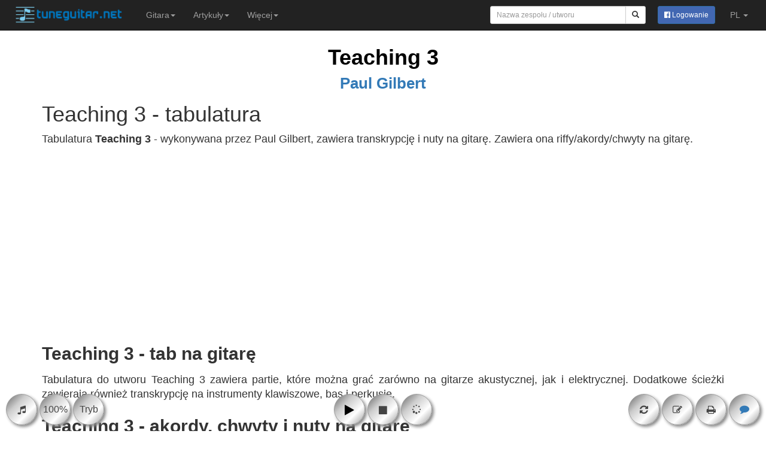

--- FILE ---
content_type: text/html; charset=utf-8
request_url: https://tuneguitar.net/paul-gilbert/teaching-3
body_size: 6314
content:

<!DOCTYPE html>
<html lang="pl-PL">
<head>
    <meta charset="utf-8" />
    <meta name="viewport" content="width=device-width, initial-scale=1.0">
    <meta property="fb:app_id" content="2839405909425214" />

    <title>Paul Gilbert - Teaching 3 - darmowa tabulatura na gitarę online. Na tej stronie znajdziesz riffy, chwyty i akordy na gitarę, kt&#243;re w połączeniu z nutami i tabulaturą pozwolą Ci na szybką naukę utworu.</title>
    <meta name="description" content="Paul Gilbert - Teaching 3 - darmowa tabulatura na gitarę online. Na tej stronie znajdziesz riffy, chwyty i akordy na gitarę, kt&#243;re w połączeniu z nutami i tabulaturą pozwolą Ci na szybką naukę utworu.">

    <link rel="alternate" href="https://tuneguitar.net/paul-gilbert/teaching-3" hreflang="pl-PL" />
    <link rel="alternate" href="https://tab.tuneguitar.net/paul-gilbert/teaching-3" hreflang="en" />



    <link href="/Content/css?v=TVhvABMKWFyMhKCjrcGqCkMIzdjr4YcGDJKFeAUch1w1" rel="stylesheet" async>

    

    <link rel="icon" href="/favicon.ico" />
    <link rel="preload" as="font" type="font/woff2" crossorigin href="/fonts/fontawesome-webfont.woff2?v=4.7.0" />
    <link href="https://fonts.googleapis.com/css?family=Roboto+Mono:500&display=swap" rel="stylesheet">
</head>
<body>
    <nav class="navbar navbar-inverse navbar-fixed-top no-print">
        <div class="container-fluid">
            <div class="navbar-header">
                <button type="button" class="navbar-toggle" data-toggle="collapse" data-target="#navbar-top">
                    <span class="icon-bar"></span>
                    <span class="icon-bar"></span>
                    <span class="icon-bar"></span>
                </button>
                <a href="/">
                    <div class="logo">
                        <img loading="lazy" alt="tuneguitar.net logo" src="/Content/logos/1_Primary_logo_on_transparent_407x63.png" />
                    </div>
                </a>
            </div>
            <div id="navbar-top" class="navbar-collapse collapse">

                <ul class="nav navbar-nav">
                        <li class="dropdown">
                            <a href="#" class="dropdown-toggle" data-toggle="dropdown" role="button" aria-haspopup="true" aria-expanded="true">Gitara<span class="caret"></span></a>
                            <ul class="dropdown-menu">
                                <li>    <a href="/cwiczenia/cwiczenia-na-gitare">Ćwiczenia na gitarę</a>
</li>
                                <li>    <a href="/akordy/podstawowe-akordy">Podstawowe akordy na gitarę</a>
</li>
                                <li>    <a href="/akordy/wszystkie-podstawowe-chwyty-gitarowe">Wszystkie podstawowe chwyty na gitarę</a>
</li>
                                <li><a href="/tabela-chwytow">Tabela akord&#243;w</a></li>
                                <li>    <a href="/skale/skale">Skale na gitarę</a>
</li>
                                <li>    <a href="/artykuly/techniki-gry">Techniki gry na gitarze</a>
</li>
                                <li class="divider"></li>
                                <li>    <a href="/koledy/koledy">Kolędy</a>
</li>
                                <li>    <a href="/piosenki-religijne">Piosenki religijne</a>
</li>
                                <li>    <a href="/szanty">Szanty</a>
</li>
                                
                                
                                
                                
                            </ul>
                        </li>
                        <li class="dropdown">
                            <a href="#" class="dropdown-toggle" data-toggle="dropdown" role="button" aria-haspopup="true" aria-expanded="true">Artykuły<span class="caret"></span></a>
                            <ul class="dropdown-menu">
                                <li>    <a href="/artykuly/nauka-gry-na-gitarze">Nauka gry na gitarze</a>
</li>
                                <li>    <a href="/artykuly/budowa-gitary">Budowa gitary</a>
</li>
                                <li>    <a href="/artykuly/jak-czytac-tabulature">Jak czytać tabulaturę</a>
</li>
                                <li>    <a href="/artykuly/jak-wybrac-gitare">Zakup gitary</a>
</li>
                                <li>    <a href="/artykuly/gitara-klasyczna-czy-akustyczna">Gitara klasyczna czy akustyczna</a>
</li>
                                <li>    <a href="/artykuly/co-moze-sie-przydac-podczas-gry-na-gitarze">Co może się przydać podczas nauki gry na gitarze?</a>
</li>

                                <li>    <a href="/artykuly/ksztalt-gitar-akustycznych">Kształty gitar akustycznych</a>
</li>
                                <li>    <a href="/artykuly/flazolety-naturalne">Flażolety naturalne</a>
</li>
                                <li class="divider"></li>
                                <li>    <a href="/artykuly/najpopularniejsze-gitary-elektryczne">Popularne gitary elektryczne</a>
</li>
                                <li>    <a href="/artykuly/fender-jazzmaster">Fender Jazzmaster</a>
</li>
                                <li>    <a href="/artykuly/fender-jaguar">Fender Jaguar</a>
</li>
                                <li>    <a href="/artykuly/fender-stratocaster">Fender Stratocaster</a>
</li>
                                <li>    <a href="/artykuly/yamaha-f310">Yamaha F310</a>
</li>
                                <li class="divider"></li>
                                <li>    <a href="/artykuly/fuzz-overdrive-distortion">Fuzz, overdrive i distortion</a>
</li>
                                <li>    <a href="/artykuly/jakie-struny-wybrac">Jak wybrać struny do gitary?</a>
</li>
                                <li>    <a href="/artykuly/akcesoria-do-gitary">Akcesoria do gitary</a>
</li>
                                <li>    <a href="/artykuly/jak-wybrac-ukulele">Jak wybrać ukulele?</a>
</li>
                                <li>    <a href="/artykuly/jaki-instrument-do-akompaniowania">Jaki instrument do akompaniowania?</a>
</li>
                                <li>    <a href="/artykuly/dziecko-i-gitara-elektryczna">Dziecko i gitara elektrycza</a>
</li>
                                <li>    <a href="/artykuly/kolonie-artystyczne">Kolonie artystyczne</a>
</li>
                                <li class="divider"></li>
                                <li>    <a href="/inne/internetowa-sprzedaz-biletow">Sprzedaż bilet&#243;w online</a>
</li>
                                <li>    <a href="/inne/historia-marki-tonsil">Historia marki Tonsil</a>
</li>
                                <li>    <a href="/inne/fascynacja-winylem">Fascynacja winylem</a>
</li>
                                <li>    <a href="/inne/wynajem-gitary-zamiast-kupna">Wynajem instrumentu</a>
</li>
                            </ul>
                        </li>
                    <li class="dropdown">
                        <a href="#" class="dropdown-toggle" data-toggle="dropdown" role="button" aria-haspopup="true" aria-expanded="true">Więcej<span class="caret"></span></a>
                        <ul class="dropdown-menu">
                            <li><a href="https://patronite.pl/tuneguitar-net">Patronite</a></li>
                            <li><a href="https://www.facebook.com/tuneguitar.net/">Nasz Facebook</a></li>
                            <li class="nav-divider"></li>
                            <li><a href="/Home/Contact">Kontakt</a></li>
                        </ul>
                    </li>
                    <li class="navbar-facebook">
                        <div class="fb-like" data-href="https://www.facebook.com/tuneguitar.net" data-layout="button_count" data-action="like" data-size="small" data-show-faces="false" data-share="false"></div>
                    </li>
                </ul>
                
<form action="/Account/LogOff" class="navbar-right" id="logoutForm" method="post"><input name="__RequestVerificationToken" type="hidden" value="sVaOMV3TsO_n8702uPd-wd3FJYo7KypD9-kZSGBA5Sp1clxpoakwy_9X0UHMPOeo-k0L7NtdLUJVzfEyh2KR9HCaCpFxdozUXaT_S8m6e1s1" /></form>    <ul class="nav navbar-nav navbar-right">
        <li>
<form action="/Search" method="get">                <div class="form-group nav-control">
                    <div class="input-group input-group-sm">
                        <input class="form-control text-box single-line" id="pattern" name="pattern" placeholder="Nazwa zespołu / utworu" type="text" value="" />
                        <span class="input-group-btn">
                            <button type="submit" class="btn btn-default">
                                <span class="glyphicon glyphicon-search"></span>
                            </button>
                        </span>
                    </div><!-- /input-group -->
                </div>
</form>        </li>
            <li>
<form action="/Account/ExternalLogin?ReturnUrl=%2Fpaul-gilbert%2Fteaching-3" method="post"><input name="__RequestVerificationToken" type="hidden" value="ykm23jwGPXHETxvSGW8A68bi0uJUlpgX9eklgK746dJGuqBMzHFHG00Dtk8s1KZ_og2IGXHfG26vmtow0kwPx0QaeuVlRXcHIZsVKjKb0WQ1" />                    <div class="nav-control">
                        <button type="submit" class="btn btn-sm btn-primary" id="Facebook" name="provider" value="Facebook" style="background:rgb(66, 103, 178)">
                            <i class="fa fa-facebook-official"></i>
                            Logowanie
                        </button>
                    </div>
</form>            </li>
        <li class="dropdown">
            <a href="#" class="dropdown-toggle" data-toggle="dropdown" role="button" aria-haspopup="true" aria-expanded="true">
                PL <span class="caret"></span>
            </a>
            <ul class="dropdown-menu">
                <li><a href="https://tab.tuneguitar.net">English</a></li>
                <li><a href="https://tuneguitar.net">Polski</a></li>

            </ul>
        </li>

        
    </ul>

            </div>
        </div>
    </nav>

    
    <div class="container-fluid body-content">
        <main>
            


    <div class="container">

        <div id="alphaTabInfo">
            <div class="title">
                <p class="mainTitle">Teaching 3</p>
                <p class="subtitle">
                    <a href="/tabulatury/paul-gilbert">Paul Gilbert</a>
                </p>


            </div>

            <div class="description">
                <h1>Teaching 3 - tabulatura</h1>
                    <p>Tabulatura <strong>Teaching 3</strong> - wykonywana przez Paul Gilbert, zawiera transkrypcję i nuty na gitarę. Zawiera ona riffy/akordy/chwyty na gitarę.</p>
                    <h2>Teaching 3 - tab na gitarę</h2>
                    <p>Tabulatura do utworu Teaching 3 zawiera partie, które można grać zarówno na gitarze akustycznej, jak i elektrycznej. Dodatkowe ścieżki zawierają również transkrypcję na instrumenty klawiszowe, bas i perkusję.</p>
                    <h2>Teaching 3 - akordy, chwyty i nuty na gitarę</h2>
                    <p>Na tej stronie znajdziesz nuty, riffy, akordy lub chwyty, które pozwolą Ci na naukę utworu Teaching 3.</p>


            </div>
        </div>

        
    </div>

<div id="alphaTab" data-tracks="0"
     data-file="/Player/DownloadSong?Type=1&amp;SongId=7960"
     data-player-enableplayer="true"
     data-player-soundfont="/Scripts/alphaSynth/default.sf2"
     data-player-scrolloffsety="-60"
     
     data-notation-hidechorddiagrams="true"
     data-notation-hideinfo="true"
     data-notation-hidetracknames="true">
</div>



<div class="container">
        <div id="commentsWrapper">
        <h3>Komentarze</h3>
        <div class="fb-comments" data-href="https://tuneguitar.net/paul-gilbert/teaching-3" data-numposts="10" data-width="100%"></div>
        <div style="margin-top: 60px;"></div>
    </div>

</div>







<footer id="player-footer" class="no-print">
    <div class="container-fluid toolbar">
        <div class="row">
            <div class="col-xs-6 col-sm-4">
                <div class="center-div-xs">
                    <ul class="player-nav">
                        <!-- Track Selector -->
                        <li class="dropup" data-toggle="tooltip" title="Ścieżka">
                            <a class="dropdown-toggle fa fa-music" data-toggle="dropdown" role="button" aria-haspopup="true" aria-expanded="false" id="currentTrack">

                            </a>
                            <ul class="dropdown-menu" id="trackList">
                                <li><div class="loader"><i class="fa fa-pulse fa-spinner fa-2x"></i></div></li>
                            </ul>
                        </li>
                        <!-- Speed Button -->
                        <li class="dropup" data-toggle="tooltip" title="Tempo">
                            <a class="dropdown-toggle" data-toggle="dropdown" role="button" aria-haspopup="true" aria-expanded="false"><span id="playbackSpeed">100%</span></a>
                            <ul class="dropdown-menu" id="playbackSpeedSelector">
                                <li><a data-value="0.25">25%</a></li>
                                <li><a data-value="0.5">50%</a></li>
                                <li><a data-value="0.6">60%</a></li>
                                <li><a data-value="0.7">70%</a></li>
                                <li><a data-value="0.8">80%</a></li>
                                <li><a data-value="0.9">90%</a></li>
                                <li><a data-value="1">100%</a></li>
                                <li><a data-value="1.1">110%</a></li>
                                <li><a data-value="1.25">125%</a></li>
                                <li><a data-value="1.5">150%</a></li>
                                <li><a data-value="2">200%</a></li>
                            </ul>
                        </li>
                        <!-- Buttons for changing the layout -->
                        
                        <!-- Display mode Button -->
                        <li class="dropup hidden-xs">
                            <a class="dropdown-toggle" data-toggle="dropdown" role="button" aria-haspopup="true" aria-expanded="false">Tryb </a>
                            <ul class="dropdown-menu">
                                <li><a data-staves="scoretab" data-rythm="Hidden">Tabulatura i nuty</a></li>
                                <li><a data-staves="tab" data-rythm="ShowWithBars">Tabulatura i rytm</a></li>
                                <li><a data-staves="tab" data-rythm="Hidden">Tabulatura</a></li>
                                <li><a data-staves="tab" data-rythm="ShowWithBars">Nuty</a></li>
                            </ul>
                        </li>
                    </ul>
                </div>
            </div>
            <div class="col-xs-6 col-sm-4">
                <div class="center-div">
                    <ul class="player-nav">
                        <li><a role="button" id="playPause" class="btn btn-link navbar-btn fa fa-play" data-toggle="tooltip" title="Start/pauza (Spacja)"></a></li>
                        <li><a role="button" id="stop" class="btn btn-link navbar-btn fa fa-stop" data-toggle="tooltip" title="Stop"></a></li>
                        <!-- Loading indicator for soundfont -->
                        <li id="soundFontProgressMenuItem" class="hidden-xs">
                            <a class="fa fa-spinner fa-pulse" data-toggle="tooltip" title="Ładowanie">
                                
                            </a>
                        </li>
                    </ul>
                </div>
            </div>
            <div class="col-sm-4">
                <div class="hidden-xs text-right">
                    <ul class="player-nav ">
                        <!-- Print Button -->
                        <!-- Looping Button -->
                        <li><a id="looping" class="fa fa-refresh" data-toggle="tooltip" data-placement="top" title="Odtwarzanie w pętli"></a></li>
                        <!-- Metronome Button -->
                        <li><a id="metronome" class="fa fa-edit" data-toggle="tooltip" data-placement="top" title="Metronom"></a></li>
                        <li><a id="print" class="fa fa-print" data-toggle="tooltip" data-placement="top" title="Drukuj"></a></li>

                        <li data-toggle="tooltip" data-placement="top" title="Komentarze do transkrypcji"><a id="showComments"><i class="fa fa-comment text-primary"></i></a></li>
                    </ul>
                </div>
            </div>
        </div>
    </div>
</footer>


        </main>


    </div>

    <script>
        var config =
        {
            urlRoot: "/",
            urlJsErrorReport: "/Error/JsErrorReport"
        };
    </script>
    <!-- Google tag (gtag.js) -->
<script async src="https://www.googletagmanager.com/gtag/js?id=G-703YX767X6"></script>
<script>
    window.dataLayer = window.dataLayer || [];
    function gtag(){dataLayer.push(arguments);}
    gtag('js', new Date());

    gtag('config', 'G-703YX767X6');
</script>
        <script async src="//pagead2.googlesyndication.com/pagead/js/adsbygoogle.js"></script>
    <script>
        (adsbygoogle = window.adsbygoogle || []).push({
            google_ad_client: "ca-pub-2884328000209154",
            enable_page_level_ads: true
        });
    </script>

    

<script async>
    window.fbAsyncInit = function() {
        FB.init({
            appId      : '2839405909425214',
            cookie     : true,
            xfbml      : true,
            version    : 'v4.0'
        });
      
        FB.AppEvents.logPageView();   
      
    };

    (function(d, s, id){
        var js, fjs = d.getElementsByTagName(s)[0];
        if (d.getElementById(id)) {return;}
        js = d.createElement(s); js.id = id;
        js.src = "https://connect.facebook.net/en_GB/sdk.js";
        fjs.parentNode.insertBefore(js, fjs);
    }(document, 'script', 'facebook-jssdk'));
</script>
    <script src="/bundles/jsCore?v=AdvtnTlOyQo2Ce3rgdXbS3ZYTOgstWByWHpeoffkGHM1" defer></script>


    
    <script src="/Scripts/swfobject/swfobject.js" defer></script>
    <script src="/Scripts/alphaTab/bundle?v=J_B3KkZAkiOR2y1T6OL79hxHHDLhuLxx-qBdaPDESlE1" defer></script>

    <script src="/bundles/player?v=snp4DruXZVnrcDjvGAD4xgtCVrRQWRXworW1ElGB1YE1" defer></script>


    <script id="tmplInstrumentsHeader" type="text/x-jquery-tmpl">
        <li class="hidden-xs">
            <div class="col-1"><b>Ścieżka</b></div>
            <div class="col-2"><b>Opcje</b></div>
            <div class="col-3"><b>Głośność</b></div>
        </li>
    </script>
    <script id="tmplInstruments" type="text/x-jquery-tmpl">
        <li class="track" data-track="${index}">
            <div class="col-1 title">
                {{if player.getTrackType($item.data) == "Guitar"}}
                <img loading="lazy" src="/Content/img/instruments/music-guitar.png" />
                {{else player.getTrackType($item.data) == "Bass"}}
                <img loading="lazy" src="/Content/img/instruments/music-bass.png" />
                {{else player.getTrackType($item.data) == "Strings"}}
                <img loading="lazy" src="/Content/img/instruments/music-violin.png" />
                {{else player.getTrackType($item.data) == "Percussion"}}
                <img loading="lazy" src="/Content/img/instruments/music-drums.png" />
                {{else player.getTrackType($item.data) == "Piano" || player.getTrackType($item.data) == "Organ" || player.getTrackType($item.data) == "Synth Lead" || player.getTrackType($item.data) == "Synth Pad" || player.getTrackType($item.data) == "Synth Effects"}}
                <img loading="lazy" src="/Content/img/instruments/music-piano.png" />
                {{else player.getTrackType($item.data) == "Reed" }}
                <img loading="lazy" src="/Content/img/instruments/music-sax.png" />
                {{else player.getTrackType($item.data) == "Pipe" }}
                <img loading="lazy" src="/Content/img/instruments/music-flute.png" />
                {{else}}
                <img loading="lazy" src="/Content/img/instruments/music-other.png" />
                {{/if}}


                <p>${name}</p>
            </div>
            <div class="col-2">
                <div class="btn-group btn-group-xs">
                    <button type="button" class="btn btn-default solo">Solo</button><button type="button" class="btn btn-default mute">Mute</button>
                </div>
            </div>
            <div class="col-3">
                <input type="text" class="volume" data-value="16" value="16">
            </div>

        </li>
    </script>

</body>
</html>


--- FILE ---
content_type: text/html; charset=utf-8
request_url: https://www.google.com/recaptcha/api2/aframe
body_size: 267
content:
<!DOCTYPE HTML><html><head><meta http-equiv="content-type" content="text/html; charset=UTF-8"></head><body><script nonce="MnAILCfzpIq7YVMImSiFsg">/** Anti-fraud and anti-abuse applications only. See google.com/recaptcha */ try{var clients={'sodar':'https://pagead2.googlesyndication.com/pagead/sodar?'};window.addEventListener("message",function(a){try{if(a.source===window.parent){var b=JSON.parse(a.data);var c=clients[b['id']];if(c){var d=document.createElement('img');d.src=c+b['params']+'&rc='+(localStorage.getItem("rc::a")?sessionStorage.getItem("rc::b"):"");window.document.body.appendChild(d);sessionStorage.setItem("rc::e",parseInt(sessionStorage.getItem("rc::e")||0)+1);localStorage.setItem("rc::h",'1768794399860');}}}catch(b){}});window.parent.postMessage("_grecaptcha_ready", "*");}catch(b){}</script></body></html>

--- FILE ---
content_type: text/javascript; charset=utf-8
request_url: https://tuneguitar.net/bundles/player?v=snp4DruXZVnrcDjvGAD4xgtCVrRQWRXworW1ElGB1YE1
body_size: 1401
content:
$(function(){var n=$("player").data("type");n==="fileUpload"?playerApp.initFileUpload():playerApp.init()});var player={getTrackType:function(n){const t=n.playbackInfo;return t.primaryChannel===9?"Percussion":t.program<=7?"Piano":t.program<=15?"Chromatic Percussion":t.program<=23?"Organ":t.program<=31?"Guitar":t.program<=39?"Bass":t.program<=47?"Strings":t.program<=55?"Ensemble":t.program<=63?"Brass":t.program<=71?"Reed":t.program<=79?"Pipe":t.program<=87?"Synth Lead":t.program<=95?"Synth Pad":t.program<=103?"Synth Effects":t.program<=111?"Ethnic":t.program<=119?"Percussive":t.program<=127?"Sound effects":"Unknown"}},playerApp={init:function(){function i(){var t=n.alphaTab("playerState");switch(t){case 0:$("#playPause").removeClass("fa-pause").addClass("fa-play");break;case 1:$("#playPause").removeClass("fa-play").addClass("fa-pause")}}var n=$("#alphaTab"),t;n.on("alphaTab.soundFontLoad",function(n,t){var i=t.loaded/t.total*100|0;$("#soundFontProgress").text(i+"%")});n.on("alphaTab.soundFontLoaded",function(){$("#soundFontProgressMenuItem").hide()});n.on("alphaTab.playerReady",function(){$("#loadingInfo").hide();$("#playPause").prop("disabled",!1).removeAttr("disabled");$("#stop").prop("disabled",!1).removeAttr("disabled");$("#looping").prop("disabled",!1).removeAttr("disabled");$("#metronome").prop("disabled",!1).removeAttr("disabled");i()});n.on("alphaTab.playerStateChanged",function(){i()});n.alphaTab();t=n.alphaTab("api");$("#print").click(function(){n.alphaTab("print")});$(document).on("keydown",":not(input)",function(n){if(n.key===" "||n.key==="Spacebar"){if(n.target.tagName==="INPUT")return!0;n.preventDefault();n.stopPropagation();$("#playPause").trigger("click")}});$("#playPause").click(function(){n.alphaTab("playPause")});$("#stop").click(function(){n.alphaTab("stop")});$("#looping").click(function(t){t.preventDefault();var i=!n.alphaTab("loop");n.alphaTab("loop",i);i?$("#looping").closest("li").addClass("active"):$("#looping").closest("li").removeClass("active")});$("#metronome").click(function(t){t.preventDefault();var i=n.alphaTab("metronomeVolume");i==0?(n.alphaTab("metronomeVolume",1),$("#metronome").closest("li").addClass("active")):(n.alphaTab("metronomeVolume",0),$("#metronome").closest("li").removeClass("active"))});$("[data-staves]").click(function(){var n=$(this).attr("data-rythm");t.settings.fillFromJson({display:{staveProfile:$(this).data("staves")},notation:{rhythmMode:n}});t.updateSettings();t.render()});$("#playbackSpeedSelector a").click(function(){var t=$(this).data("value");n.alphaTab("playbackSpeed",t);$("#playbackSpeed").text($(this).text())});$("a[data-layout]").click(function(t){$("a[data-layout]").closest("li").removeClass("active");$(this).closest("li").addClass("active");t.preventDefault();var i=$(this).data("layout"),r=$(this).data("scrollmode");n.removeClass("horizontal page");n.addClass(i);n.alphaTab("layout",i);n.alphaTab("autoScroll",r);$("body,html").animate({scrollTop:0},300)});$("#trackList").on("click",function(n){n.stopPropagation()});n.on("alphaTab.loaded",function(t,i){var r=$("#trackList");r.empty();$("#tmplInstrumentsHeader").tmpl().appendTo(r);$("#tmplInstruments").tmpl(i.tracks).appendTo(r);r.find(".title").on("click",function(){var t=$(this).closest("li").attr("data-track");n.alphaTab("renderTracks",[i.tracks[t]])});r.find(".solo").on("click",function(){$(this).toggleClass("checked");var t=$(this).hasClass("checked"),i=$(this).closest("li").data("track");n.alphaTab("soloTrack",i,t)});r.find(".mute").on("click",function(){$(this).toggleClass("checked");var t=$(this).hasClass("checked"),i=$(this).closest("li").data("track");n.alphaTab("muteTrack",i,t)});r.find(".volume").each(function(){var r=$(this).closest("li").attr("data-track"),t=$(this);t.on("change",function(t){var i=$(this).closest("li").data("track");n.alphaTab("trackVolume",i,t.value.newValue)});t.slider({min:0,max:16,step:1,value:i.tracks[r].playbackInfo.volume,handle:"square",tooltip:"hide"})})});n.on("alphaTab.rendered",function(){for(var i=n.alphaTab("tracks"),r=[],t=0;t<i.length;t++)r.push(i[t].index);$("#trackList li").each(function(){var n=$(this).data("track"),t=r.indexOf(n)>-1;t?$(this).addClass("active"):$(this).removeClass("active")})});$("#showComments").on("click",function(){$("html, body").animate({scrollTop:$("#commentsWrapper").offset().top},500)})},initFileUpload:function(){$(".openGuitarPro").on("click",function(){var n=$(this).closest("form"),t=n.find("[type=file]");t.trigger("click")});$("#guitarProFile").on("change",function(){var n=$(this).closest("form");app.loader.show();n.submit()})}}

--- FILE ---
content_type: text/javascript; charset=utf-8
request_url: https://tuneguitar.net/bundles/jsCore?v=AdvtnTlOyQo2Ce3rgdXbS3ZYTOgstWByWHpeoffkGHM1
body_size: 100503
content:
var NotyObject,windowAlert,app;if(!function(n,t){"use strict";"object"==typeof module&&"object"==typeof module.exports?module.exports=n.document?t(n,!0):function(n){if(!n.document)throw new Error("jQuery requires a window with a document");return t(n)}:t(n)}("undefined"!=typeof window?window:this,function(n,t){"use strict";function kr(n,t,i){var r,e,u=(i=i||f).createElement("script");if(u.text=n,t)for(r in oe)(e=t[r]||t.getAttribute&&t.getAttribute(r))&&u.setAttribute(r,e);i.head.appendChild(u).parentNode.removeChild(u)}function ut(n){return null==n?n+"":"object"==typeof n||"function"==typeof n?ri[wr.call(n)]||"object":typeof n}function pi(n){var t=!!n&&"length"in n&&n.length,i=ut(n);return!u(n)&&!rt(n)&&("array"===i||0===t||"number"==typeof t&&0<t&&t-1 in n)}function c(n,t){return n.nodeName&&n.nodeName.toLowerCase()===t.toLowerCase()}function bi(n,t,r){return u(t)?i.grep(n,function(n,i){return!!t.call(n,i,n)!==r}):t.nodeType?i.grep(n,function(n){return n===t!==r}):"string"!=typeof t?i.grep(n,function(n){return-1<ii.call(t,n)!==r}):i.filter(t,n,r)}function fu(n,t){while((n=n[t])&&1!==n.nodeType);return n}function et(n){return n}function fi(n){throw n;}function eu(n,t,i,r){var f;try{n&&u(f=n.promise)?f.call(n).done(t).fail(i):n&&u(f=n.then)?f.call(n,t,i):t.apply(void 0,[n].slice(r))}catch(n){i.apply(void 0,[n])}}function oi(){f.removeEventListener("DOMContentLoaded",oi);n.removeEventListener("load",oi);i.ready()}function ce(n,t){return t.toUpperCase()}function y(n){return n.replace(se,"ms-").replace(he,ce)}function bt(){this.expando=i.expando+bt.uid++}function su(n,t,i){var u,r;if(void 0===i&&1===n.nodeType)if(u="data-"+t.replace(ae,"-$&").toLowerCase(),"string"==typeof(i=n.getAttribute(u))){try{i="true"===(r=i)||"false"!==r&&("null"===r?null:r===+r+""?+r:le.test(r)?JSON.parse(r):r)}catch(n){}o.set(n,t,i)}else i=void 0;return i}function cu(n,t,r,u){var s,h,c=20,l=u?function(){return u.cur()}:function(){return i.css(n,t,"")},o=l(),e=r&&r[3]||(i.cssNumber[t]?"":"px"),f=n.nodeType&&(i.cssNumber[t]||"px"!==e&&+o)&&kt.exec(i.css(n,t));if(f&&f[3]!==e){for(o/=2,e=e||f[3],f=+o||1;c--;)i.style(n,t,f+e),(1-h)*(1-(h=l()/o||.5))<=0&&(c=0),f/=h;f*=2;i.style(n,t,f+e);r=r||[]}return r&&(f=+f||+o||0,s=r[1]?f+(r[1]+1)*r[2]:+r[2],u&&(u.unit=e,u.start=f,u.end=s)),s}function ht(n,t){for(var h,f,a,s,c,l,e,o=[],u=0,v=n.length;u<v;u++)(f=n[u]).style&&(h=f.style.display,t?("none"===h&&(o[u]=r.get(f,"display")||null,o[u]||(f.style.display="")),""===f.style.display&&dt(f)&&(o[u]=(e=c=s=void 0,c=(a=f).ownerDocument,l=a.nodeName,(e=ki[l])||(s=c.body.appendChild(c.createElement(l)),e=i.css(s,"display"),s.parentNode.removeChild(s),"none"===e&&(e="block"),ki[l]=e)))):"none"!==h&&(o[u]="none",r.set(f,"display",h)));for(u=0;u<v;u++)null!=o[u]&&(n[u].style.display=o[u]);return n}function s(n,t){var r;return r="undefined"!=typeof n.getElementsByTagName?n.getElementsByTagName(t||"*"):"undefined"!=typeof n.querySelectorAll?n.querySelectorAll(t||"*"):[],void 0===t||t&&c(n,t)?i.merge([n],r):r}function di(n,t){for(var i=0,u=n.length;i<u;i++)r.set(n[i],"globalEval",!t||r.get(t[i],"globalEval"))}function yu(n,t,r,u,f){for(var e,o,p,a,w,v,c=t.createDocumentFragment(),y=[],l=0,b=n.length;l<b;l++)if((e=n[l])||0===e)if("object"===ut(e))i.merge(y,e.nodeType?[e]:e);else if(vu.test(e)){for(o=o||c.appendChild(t.createElement("div")),p=(lu.exec(e)||["",""])[1].toLowerCase(),a=h[p]||h._default,o.innerHTML=a[1]+i.htmlPrefilter(e)+a[2],v=a[0];v--;)o=o.lastChild;i.merge(y,o.childNodes);(o=c.firstChild).textContent=""}else y.push(t.createTextNode(e));for(c.textContent="",l=0;e=y[l++];)if(u&&-1<i.inArray(e,u))f&&f.push(e);else if(w=st(e),o=s(c.appendChild(e),"script"),w&&di(o),r)for(v=0;e=o[v++];)au.test(e.type||"")&&r.push(e);return c}function ct(){return!0}function lt(){return!1}function ye(n,t){return n===function(){try{return f.activeElement}catch(n){}}()==("focus"===t)}function nr(n,t,r,u,f,e){var o,s;if("object"==typeof t){for(s in"string"!=typeof r&&(u=u||r,r=void 0),t)nr(n,s,r,u,t[s],e);return n}if(null==u&&null==f?(f=r,u=r=void 0):null==f&&("string"==typeof r?(f=u,u=void 0):(f=u,u=r,r=void 0)),!1===f)f=lt;else if(!f)return n;return 1===e&&(o=f,(f=function(n){return i().off(n),o.apply(this,arguments)}).guid=o.guid||(o.guid=i.guid++)),n.each(function(){i.event.add(this,t,f,u,r)})}function hi(n,t,u){u?(r.set(n,t,!1),i.event.add(n,t,{namespace:!1,handler:function(n){var o,e,f=r.get(this,t);if(1&n.isTrigger&&this[t]){if(f.length)(i.event.special[t]||{}).delegateType&&n.stopPropagation();else if(f=k.call(arguments),r.set(this,t,f),o=u(this,t),this[t](),f!==(e=r.get(this,t))||o?r.set(this,t,!1):e={},f!==e)return n.stopImmediatePropagation(),n.preventDefault(),e&&e.value}else f.length&&(r.set(this,t,{value:i.event.trigger(i.extend(f[0],i.Event.prototype),f.slice(1),this)}),n.stopImmediatePropagation())}})):void 0===r.get(n,t)&&i.event.add(n,t,ct)}function pu(n,t){return c(n,"table")&&c(11!==t.nodeType?t:t.firstChild,"tr")&&i(n).children("tbody")[0]||n}function ke(n){return n.type=(null!==n.getAttribute("type"))+"/"+n.type,n}function de(n){return"true/"===(n.type||"").slice(0,5)?n.type=n.type.slice(5):n.removeAttribute("type"),n}function wu(n,t){var u,s,f,h,c,e;if(1===t.nodeType){if(r.hasData(n)&&(e=r.get(n).events))for(f in r.remove(t,"handle events"),e)for(u=0,s=e[f].length;u<s;u++)i.event.add(t,f,e[f][u]);o.hasData(n)&&(h=o.access(n),c=i.extend({},h),o.set(t,c))}}function at(n,t,f,o){t=pr(t);var a,b,l,v,h,y,c=0,p=n.length,d=p-1,w=t[0],k=u(w);if(k||1<p&&"string"==typeof w&&!e.checkClone&&we.test(w))return n.each(function(i){var r=n.eq(i);k&&(t[0]=w.call(this,i,r.html()));at(r,t,f,o)});if(p&&(b=(a=yu(t,n[0].ownerDocument,!1,n,o)).firstChild,1===a.childNodes.length&&(a=b),b||o)){for(v=(l=i.map(s(a,"script"),ke)).length;c<p;c++)h=a,c!==d&&(h=i.clone(h,!0,!0),v&&i.merge(l,s(h,"script"))),f.call(n[c],h,c);if(v)for(y=l[l.length-1].ownerDocument,i.map(l,de),c=0;c<v;c++)h=l[c],au.test(h.type||"")&&!r.access(h,"globalEval")&&i.contains(y,h)&&(h.src&&"module"!==(h.type||"").toLowerCase()?i._evalUrl&&!h.noModule&&i._evalUrl(h.src,{nonce:h.nonce||h.getAttribute("nonce")},y):kr(h.textContent.replace(be,""),h,y))}return n}function bu(n,t,r){for(var u,e=t?i.filter(t,n):n,f=0;null!=(u=e[f]);f++)r||1!==u.nodeType||i.cleanData(s(u)),u.parentNode&&(r&&st(u)&&di(s(u,"script")),u.parentNode.removeChild(u));return n}function ni(n,t,r){var o,s,h,f,u=n.style;return(r=r||ci(n))&&(""!==(f=r.getPropertyValue(t)||r[t])||st(n)||(f=i.style(n,t)),!e.pixelBoxStyles()&&tr.test(f)&&ge.test(t)&&(o=u.width,s=u.minWidth,h=u.maxWidth,u.minWidth=u.maxWidth=u.width=f,f=r.width,u.width=o,u.minWidth=s,u.maxWidth=h)),void 0!==f?f+"":f}function du(n,t){return{get:function(){if(!n())return(this.get=t).apply(this,arguments);delete this.get}}}function ir(n){var t=i.cssProps[n]||tf[n];return t||(n in nf?n:tf[n]=function(n){for(var i=n[0].toUpperCase()+n.slice(1),t=gu.length;t--;)if((n=gu[t]+i)in nf)return n}(n)||n)}function ff(n,t,i){var r=kt.exec(t);return r?Math.max(0,r[2]-(i||0))+(r[3]||"px"):t}function rr(n,t,r,u,f,e){var o="width"===t?1:0,h=0,s=0;if(r===(u?"border":"content"))return 0;for(;o<4;o+=2)"margin"===r&&(s+=i.css(n,r+b[o],!0,f)),u?("content"===r&&(s-=i.css(n,"padding"+b[o],!0,f)),"margin"!==r&&(s-=i.css(n,"border"+b[o]+"Width",!0,f))):(s+=i.css(n,"padding"+b[o],!0,f),"padding"!==r?s+=i.css(n,"border"+b[o]+"Width",!0,f):h+=i.css(n,"border"+b[o]+"Width",!0,f));return!u&&0<=e&&(s+=Math.max(0,Math.ceil(n["offset"+t[0].toUpperCase()+t.slice(1)]-e-s-h-.5))||0),s}function ef(n,t,r){var f=ci(n),o=(!e.boxSizingReliable()||r)&&"border-box"===i.css(n,"boxSizing",!1,f),s=o,u=ni(n,t,f),h="offset"+t[0].toUpperCase()+t.slice(1);if(tr.test(u)){if(!r)return u;u="auto"}return(!e.boxSizingReliable()&&o||!e.reliableTrDimensions()&&c(n,"tr")||"auto"===u||!parseFloat(u)&&"inline"===i.css(n,"display",!1,f))&&n.getClientRects().length&&(o="border-box"===i.css(n,"boxSizing",!1,f),(s=h in n)&&(u=n[h])),(u=parseFloat(u)||0)+rr(n,t,r||(o?"border":"content"),s,f,u)+"px"}function a(n,t,i,r,u){return new a.prototype.init(n,t,i,r,u)}function ur(){li&&(!1===f.hidden&&n.requestAnimationFrame?n.requestAnimationFrame(ur):n.setTimeout(ur,i.fx.interval),i.fx.tick())}function cf(){return n.setTimeout(function(){vt=void 0}),vt=Date.now()}function ai(n,t){var u,r=0,i={height:n};for(t=t?1:0;r<4;r+=2-t)i["margin"+(u=b[r])]=i["padding"+u]=n;return t&&(i.opacity=i.width=n),i}function lf(n,t,i){for(var u,f=(v.tweeners[t]||[]).concat(v.tweeners["*"]),r=0,e=f.length;r<e;r++)if(u=f[r].call(i,t,n))return u}function v(n,t,r){var o,s,h=0,a=v.prefilters.length,e=i.Deferred().always(function(){delete l.elem}),l=function(){if(s)return!1;for(var o=vt||cf(),t=Math.max(0,f.startTime+f.duration-o),i=1-(t/f.duration||0),r=0,u=f.tweens.length;r<u;r++)f.tweens[r].run(i);return e.notifyWith(n,[f,i,t]),i<1&&u?t:(u||e.notifyWith(n,[f,1,0]),e.resolveWith(n,[f]),!1)},f=e.promise({elem:n,props:i.extend({},t),opts:i.extend(!0,{specialEasing:{},easing:i.easing._default},r),originalProperties:t,originalOptions:r,startTime:vt||cf(),duration:r.duration,tweens:[],createTween:function(t,r){var u=i.Tween(n,f.opts,t,r,f.opts.specialEasing[t]||f.opts.easing);return f.tweens.push(u),u},stop:function(t){var i=0,r=t?f.tweens.length:0;if(s)return this;for(s=!0;i<r;i++)f.tweens[i].run(1);return t?(e.notifyWith(n,[f,1,0]),e.resolveWith(n,[f,t])):e.rejectWith(n,[f,t]),this}}),c=f.props;for(!function(n,t){var r,f,e,u,o;for(r in n)if(e=t[f=y(r)],u=n[r],Array.isArray(u)&&(e=u[1],u=n[r]=u[0]),r!==f&&(n[f]=u,delete n[r]),(o=i.cssHooks[f])&&"expand"in o)for(r in u=o.expand(u),delete n[f],u)r in n||(n[r]=u[r],t[r]=e);else t[f]=e}(c,f.opts.specialEasing);h<a;h++)if(o=v.prefilters[h].call(f,n,c,f.opts))return u(o.stop)&&(i._queueHooks(f.elem,f.opts.queue).stop=o.stop.bind(o)),o;return i.map(c,lf,f),u(f.opts.start)&&f.opts.start.call(n,f),f.progress(f.opts.progress).done(f.opts.done,f.opts.complete).fail(f.opts.fail).always(f.opts.always),i.fx.timer(i.extend(l,{elem:n,anim:f,queue:f.opts.queue})),f}function tt(n){return(n.match(l)||[]).join(" ")}function it(n){return n.getAttribute&&n.getAttribute("class")||""}function fr(n){return Array.isArray(n)?n:"string"==typeof n&&n.match(l)||[]}function hr(n,t,r,u){var f;if(Array.isArray(t))i.each(t,function(t,i){r||io.test(n)?u(n,i):hr(n+"["+("object"==typeof i&&null!=i?t:"")+"]",i,r,u)});else if(r||"object"!==ut(t))u(n,t);else for(f in t)hr(n+"["+f+"]",t[f],r,u)}function gf(n){return function(t,i){"string"!=typeof t&&(i=t,t="*");var r,f=0,e=t.toLowerCase().match(l)||[];if(u(i))while(r=e[f++])"+"===r[0]?(r=r.slice(1)||"*",(n[r]=n[r]||[]).unshift(i)):(n[r]=n[r]||[]).push(i)}}function ne(n,t,r,u){function e(s){var h;return f[s]=!0,i.each(n[s]||[],function(n,i){var s=i(t,r,u);return"string"!=typeof s||o||f[s]?o?!(h=s):void 0:(t.dataTypes.unshift(s),e(s),!1)}),h}var f={},o=n===cr;return e(t.dataTypes[0])||!f["*"]&&e("*")}function ar(n,t){var r,u,f=i.ajaxSettings.flatOptions||{};for(r in t)void 0!==t[r]&&((f[r]?n:u||(u={}))[r]=t[r]);return u&&i.extend(!0,n,u),n}var p=[],yr=Object.getPrototypeOf,k=p.slice,pr=p.flat?function(n){return p.flat.call(n)}:function(n){return p.concat.apply([],n)},yi=p.push,ii=p.indexOf,ri={},wr=ri.toString,ui=ri.hasOwnProperty,br=ui.toString,ee=br.call(Object),e={},u=function(n){return"function"==typeof n&&"number"!=typeof n.nodeType&&"function"!=typeof n.item},rt=function(n){return null!=n&&n===n.window},f=n.document,oe={type:!0,src:!0,nonce:!0,noModule:!0},dr="3.6.0",i=function(n,t){return new i.fn.init(n,t)},d,wi,tu,iu,ru,uu,l,ou,ei,ot,dt,ki,h,vu,gi,vt,li,yt,of,sf,hf,af,pt,vf,yf,pf,er,or,te,wt,ie,vr,vi,re,ue,fe;i.fn=i.prototype={jquery:dr,constructor:i,length:0,toArray:function(){return k.call(this)},get:function(n){return null==n?k.call(this):n<0?this[n+this.length]:this[n]},pushStack:function(n){var t=i.merge(this.constructor(),n);return t.prevObject=this,t},each:function(n){return i.each(this,n)},map:function(n){return this.pushStack(i.map(this,function(t,i){return n.call(t,i,t)}))},slice:function(){return this.pushStack(k.apply(this,arguments))},first:function(){return this.eq(0)},last:function(){return this.eq(-1)},even:function(){return this.pushStack(i.grep(this,function(n,t){return(t+1)%2}))},odd:function(){return this.pushStack(i.grep(this,function(n,t){return t%2}))},eq:function(n){var i=this.length,t=+n+(n<0?i:0);return this.pushStack(0<=t&&t<i?[this[t]]:[])},end:function(){return this.prevObject||this.constructor()},push:yi,sort:p.sort,splice:p.splice};i.extend=i.fn.extend=function(){var s,f,e,t,o,c,n=arguments[0]||{},r=1,l=arguments.length,h=!1;for("boolean"==typeof n&&(h=n,n=arguments[r]||{},r++),"object"==typeof n||u(n)||(n={}),r===l&&(n=this,r--);r<l;r++)if(null!=(s=arguments[r]))for(f in s)t=s[f],"__proto__"!==f&&n!==t&&(h&&t&&(i.isPlainObject(t)||(o=Array.isArray(t)))?(e=n[f],c=o&&!Array.isArray(e)?[]:o||i.isPlainObject(e)?e:{},o=!1,n[f]=i.extend(h,c,t)):void 0!==t&&(n[f]=t));return n};i.extend({expando:"jQuery"+(dr+Math.random()).replace(/\D/g,""),isReady:!0,error:function(n){throw new Error(n);},noop:function(){},isPlainObject:function(n){var t,i;return!(!n||"[object Object]"!==wr.call(n))&&(!(t=yr(n))||"function"==typeof(i=ui.call(t,"constructor")&&t.constructor)&&br.call(i)===ee)},isEmptyObject:function(n){for(var t in n)return!1;return!0},globalEval:function(n,t,i){kr(n,{nonce:t&&t.nonce},i)},each:function(n,t){var r,i=0;if(pi(n)){for(r=n.length;i<r;i++)if(!1===t.call(n[i],i,n[i]))break}else for(i in n)if(!1===t.call(n[i],i,n[i]))break;return n},makeArray:function(n,t){var r=t||[];return null!=n&&(pi(Object(n))?i.merge(r,"string"==typeof n?[n]:n):yi.call(r,n)),r},inArray:function(n,t,i){return null==t?-1:ii.call(t,n,i)},merge:function(n,t){for(var u=+t.length,i=0,r=n.length;i<u;i++)n[r++]=t[i];return n.length=r,n},grep:function(n,t,i){for(var u=[],r=0,f=n.length,e=!i;r<f;r++)!t(n[r],r)!==e&&u.push(n[r]);return u},map:function(n,t,i){var e,u,r=0,f=[];if(pi(n))for(e=n.length;r<e;r++)null!=(u=t(n[r],r,i))&&f.push(u);else for(r in n)null!=(u=t(n[r],r,i))&&f.push(u);return pr(f)},guid:1,support:e});"function"==typeof Symbol&&(i.fn[Symbol.iterator]=p[Symbol.iterator]);i.each("Boolean Number String Function Array Date RegExp Object Error Symbol".split(" "),function(n,t){ri["[object "+t+"]"]=t.toLowerCase()});d=function(n){function u(n,t,r,u){var s,y,c,l,p,w,d,v=t&&t.ownerDocument,a=t?t.nodeType:9;if(r=r||[],"string"!=typeof n||!n||1!==a&&9!==a&&11!==a)return r;if(!u&&(b(t),t=t||i,h)){if(11!==a&&(p=ar.exec(n)))if(s=p[1]){if(9===a){if(!(c=t.getElementById(s)))return r;if(c.id===s)return r.push(c),r}else if(v&&(c=v.getElementById(s))&&et(t,c)&&c.id===s)return r.push(c),r}else{if(p[2])return k.apply(r,t.getElementsByTagName(n)),r;if((s=p[3])&&f.getElementsByClassName&&t.getElementsByClassName)return k.apply(r,t.getElementsByClassName(s)),r}if(f.qsa&&!lt[n+" "]&&(!o||!o.test(n))&&(1!==a||"object"!==t.nodeName.toLowerCase())){if(d=n,v=t,1===a&&(er.test(n)||yi.test(n))){for((v=ti.test(n)&&ri(t.parentNode)||t)===t&&f.scope||((l=t.getAttribute("id"))?l=l.replace(pi,wi):t.setAttribute("id",l=e)),y=(w=ft(n)).length;y--;)w[y]=(l?"#"+l:":scope")+" "+pt(w[y]);d=w.join(",")}try{return k.apply(r,v.querySelectorAll(d)),r}catch(t){lt(n,!0)}finally{l===e&&t.removeAttribute("id")}}}return si(n.replace(at,"$1"),t,r,u)}function yt(){var n=[];return function i(r,u){return n.push(r+" ")>t.cacheLength&&delete i[n.shift()],i[r+" "]=u}}function l(n){return n[e]=!0,n}function a(n){var t=i.createElement("fieldset");try{return!!n(t)}catch(n){return!1}finally{t.parentNode&&t.parentNode.removeChild(t);t=null}}function ii(n,i){for(var r=n.split("|"),u=r.length;u--;)t.attrHandle[r[u]]=i}function ki(n,t){var i=t&&n,r=i&&1===n.nodeType&&1===t.nodeType&&n.sourceIndex-t.sourceIndex;if(r)return r;if(i)while(i=i.nextSibling)if(i===t)return-1;return n?1:-1}function yr(n){return function(t){return"input"===t.nodeName.toLowerCase()&&t.type===n}}function pr(n){return function(t){var i=t.nodeName.toLowerCase();return("input"===i||"button"===i)&&t.type===n}}function di(n){return function(t){return"form"in t?t.parentNode&&!1===t.disabled?"label"in t?"label"in t.parentNode?t.parentNode.disabled===n:t.disabled===n:t.isDisabled===n||t.isDisabled!==!n&&vr(t)===n:t.disabled===n:"label"in t&&t.disabled===n}}function it(n){return l(function(t){return t=+t,l(function(i,r){for(var u,f=n([],i.length,t),e=f.length;e--;)i[u=f[e]]&&(i[u]=!(r[u]=i[u]))})})}function ri(n){return n&&"undefined"!=typeof n.getElementsByTagName&&n}function gi(){}function pt(n){for(var t=0,r=n.length,i="";t<r;t++)i+=n[t].value;return i}function wt(n,t,i){var r=t.dir,u=t.next,f=u||r,o=i&&"parentNode"===f,s=nr++;return t.first?function(t,i,u){while(t=t[r])if(1===t.nodeType||o)return n(t,i,u);return!1}:function(t,i,h){var c,l,a,y=[v,s];if(h){while(t=t[r])if((1===t.nodeType||o)&&n(t,i,h))return!0}else while(t=t[r])if(1===t.nodeType||o)if(l=(a=t[e]||(t[e]={}))[t.uniqueID]||(a[t.uniqueID]={}),u&&u===t.nodeName.toLowerCase())t=t[r]||t;else{if((c=l[f])&&c[0]===v&&c[1]===s)return y[2]=c[2];if((l[f]=y)[2]=n(t,i,h))return!0}return!1}}function ui(n){return 1<n.length?function(t,i,r){for(var u=n.length;u--;)if(!n[u](t,i,r))return!1;return!0}:n[0]}function bt(n,t,i,r,u){for(var e,o=[],f=0,s=n.length,h=null!=t;f<s;f++)(e=n[f])&&(i&&!i(e,r,u)||(o.push(e),h&&t.push(f)));return o}function fi(n,t,i,r,f,o){return r&&!r[e]&&(r=fi(r)),f&&!f[e]&&(f=fi(f,o)),l(function(e,o,s,h){var a,l,v,w=[],p=[],b=o.length,d=e||function(n,t,i){for(var r=0,f=t.length;r<f;r++)u(n,t[r],i);return i}(t||"*",s.nodeType?[s]:s,[]),y=!n||!e&&t?d:bt(d,w,n,s,h),c=i?f||(e?n:b||r)?[]:o:y;if(i&&i(y,c,s,h),r)for(a=bt(c,p),r(a,[],s,h),l=a.length;l--;)(v=a[l])&&(c[p[l]]=!(y[p[l]]=v));if(e){if(f||n){if(f){for(a=[],l=c.length;l--;)(v=c[l])&&a.push(y[l]=v);f(null,c=[],a,h)}for(l=c.length;l--;)(v=c[l])&&-1<(a=f?nt(e,v):w[l])&&(e[a]=!(o[a]=v))}}else c=bt(c===o?c.splice(b,c.length):c),f?f(null,o,c,h):k.apply(o,c)})}function ei(n){for(var o,u,r,s=n.length,h=t.relative[n[0].type],c=h||t.relative[" "],i=h?1:0,l=wt(function(n){return n===o},c,!0),a=wt(function(n){return-1<nt(o,n)},c,!0),f=[function(n,t,i){var r=!h&&(i||t!==ht)||((o=t).nodeType?l(n,t,i):a(n,t,i));return o=null,r}];i<s;i++)if(u=t.relative[n[i].type])f=[wt(ui(f),u)];else{if((u=t.filter[n[i].type].apply(null,n[i].matches))[e]){for(r=++i;r<s;r++)if(t.relative[n[r].type])break;return fi(1<i&&ui(f),1<i&&pt(n.slice(0,i-1).concat({value:" "===n[i-2].type?"*":""})).replace(at,"$1"),u,i<r&&ei(n.slice(i,r)),r<s&&ei(n=n.slice(r)),r<s&&pt(n))}f.push(u)}return ui(f)}var rt,f,t,st,oi,ft,kt,si,ht,w,ut,b,i,s,h,o,d,ct,et,e="sizzle"+1*new Date,c=n.document,v=0,nr=0,hi=yt(),ci=yt(),li=yt(),lt=yt(),dt=function(n,t){return n===t&&(ut=!0),0},tr={}.hasOwnProperty,g=[],ir=g.pop,rr=g.push,k=g.push,ai=g.slice,nt=function(n,t){for(var i=0,r=n.length;i<r;i++)if(n[i]===t)return i;return-1},gt="checked|selected|async|autofocus|autoplay|controls|defer|disabled|hidden|ismap|loop|multiple|open|readonly|required|scoped",r="[\\x20\\t\\r\\n\\f]",tt="(?:\\\\[\\da-fA-F]{1,6}"+r+"?|\\\\[^\\r\\n\\f]|[\\w-]|[^\0-\\x7f])+",vi="\\["+r+"*("+tt+")(?:"+r+"*([*^$|!~]?=)"+r+"*(?:'((?:\\\\.|[^\\\\'])*)'|\"((?:\\\\.|[^\\\\\"])*)\"|("+tt+"))|)"+r+"*\\]",ni=":("+tt+")(?:\\((('((?:\\\\.|[^\\\\'])*)'|\"((?:\\\\.|[^\\\\\"])*)\")|((?:\\\\.|[^\\\\()[\\]]|"+vi+")*)|.*)\\)|)",ur=new RegExp(r+"+","g"),at=new RegExp("^"+r+"+|((?:^|[^\\\\])(?:\\\\.)*)"+r+"+$","g"),fr=new RegExp("^"+r+"*,"+r+"*"),yi=new RegExp("^"+r+"*([>+~]|"+r+")"+r+"*"),er=new RegExp(r+"|>"),or=new RegExp(ni),sr=new RegExp("^"+tt+"$"),vt={ID:new RegExp("^#("+tt+")"),CLASS:new RegExp("^\\.("+tt+")"),TAG:new RegExp("^("+tt+"|[*])"),ATTR:new RegExp("^"+vi),PSEUDO:new RegExp("^"+ni),CHILD:new RegExp("^:(only|first|last|nth|nth-last)-(child|of-type)(?:\\("+r+"*(even|odd|(([+-]|)(\\d*)n|)"+r+"*(?:([+-]|)"+r+"*(\\d+)|))"+r+"*\\)|)","i"),bool:new RegExp("^(?:"+gt+")$","i"),needsContext:new RegExp("^"+r+"*[>+~]|:(even|odd|eq|gt|lt|nth|first|last)(?:\\("+r+"*((?:-\\d)?\\d*)"+r+"*\\)|)(?=[^-]|$)","i")},hr=/HTML$/i,cr=/^(?:input|select|textarea|button)$/i,lr=/^h\d$/i,ot=/^[^{]+\{\s*\[native \w/,ar=/^(?:#([\w-]+)|(\w+)|\.([\w-]+))$/,ti=/[+~]/,y=new RegExp("\\\\[\\da-fA-F]{1,6}"+r+"?|\\\\([^\\r\\n\\f])","g"),p=function(n,t){var i="0x"+n.slice(1)-65536;return t||(i<0?String.fromCharCode(i+65536):String.fromCharCode(i>>10|55296,1023&i|56320))},pi=/([\0-\x1f\x7f]|^-?\d)|^-$|[^\0-\x1f\x7f-\uFFFF\w-]/g,wi=function(n,t){return t?"\0"===n?"�":n.slice(0,-1)+"\\"+n.charCodeAt(n.length-1).toString(16)+" ":"\\"+n},bi=function(){b()},vr=wt(function(n){return!0===n.disabled&&"fieldset"===n.nodeName.toLowerCase()},{dir:"parentNode",next:"legend"});try{k.apply(g=ai.call(c.childNodes),c.childNodes);g[c.childNodes.length].nodeType}catch(rt){k={apply:g.length?function(n,t){rr.apply(n,ai.call(t))}:function(n,t){for(var i=n.length,r=0;n[i++]=t[r++];);n.length=i-1}}}for(rt in f=u.support={},oi=u.isXML=function(n){var i=n&&n.namespaceURI,t=n&&(n.ownerDocument||n).documentElement;return!hr.test(i||t&&t.nodeName||"HTML")},b=u.setDocument=function(n){var v,u,l=n?n.ownerDocument||n:c;return l!=i&&9===l.nodeType&&l.documentElement&&(s=(i=l).documentElement,h=!oi(i),c!=i&&(u=i.defaultView)&&u.top!==u&&(u.addEventListener?u.addEventListener("unload",bi,!1):u.attachEvent&&u.attachEvent("onunload",bi)),f.scope=a(function(n){return s.appendChild(n).appendChild(i.createElement("div")),"undefined"!=typeof n.querySelectorAll&&!n.querySelectorAll(":scope fieldset div").length}),f.attributes=a(function(n){return n.className="i",!n.getAttribute("className")}),f.getElementsByTagName=a(function(n){return n.appendChild(i.createComment("")),!n.getElementsByTagName("*").length}),f.getElementsByClassName=ot.test(i.getElementsByClassName),f.getById=a(function(n){return s.appendChild(n).id=e,!i.getElementsByName||!i.getElementsByName(e).length}),f.getById?(t.filter.ID=function(n){var t=n.replace(y,p);return function(n){return n.getAttribute("id")===t}},t.find.ID=function(n,t){if("undefined"!=typeof t.getElementById&&h){var i=t.getElementById(n);return i?[i]:[]}}):(t.filter.ID=function(n){var t=n.replace(y,p);return function(n){var i="undefined"!=typeof n.getAttributeNode&&n.getAttributeNode("id");return i&&i.value===t}},t.find.ID=function(n,t){if("undefined"!=typeof t.getElementById&&h){var r,u,f,i=t.getElementById(n);if(i){if((r=i.getAttributeNode("id"))&&r.value===n)return[i];for(f=t.getElementsByName(n),u=0;i=f[u++];)if((r=i.getAttributeNode("id"))&&r.value===n)return[i]}return[]}}),t.find.TAG=f.getElementsByTagName?function(n,t){return"undefined"!=typeof t.getElementsByTagName?t.getElementsByTagName(n):f.qsa?t.querySelectorAll(n):void 0}:function(n,t){var i,r=[],f=0,u=t.getElementsByTagName(n);if("*"===n){while(i=u[f++])1===i.nodeType&&r.push(i);return r}return u},t.find.CLASS=f.getElementsByClassName&&function(n,t){if("undefined"!=typeof t.getElementsByClassName&&h)return t.getElementsByClassName(n)},d=[],o=[],(f.qsa=ot.test(i.querySelectorAll))&&(a(function(n){var t;s.appendChild(n).innerHTML="<a id='"+e+"'><\/a><select id='"+e+"-\r\\' msallowcapture=''><option selected=''><\/option><\/select>";n.querySelectorAll("[msallowcapture^='']").length&&o.push("[*^$]="+r+"*(?:''|\"\")");n.querySelectorAll("[selected]").length||o.push("\\["+r+"*(?:value|"+gt+")");n.querySelectorAll("[id~="+e+"-]").length||o.push("~=");(t=i.createElement("input")).setAttribute("name","");n.appendChild(t);n.querySelectorAll("[name='']").length||o.push("\\["+r+"*name"+r+"*="+r+"*(?:''|\"\")");n.querySelectorAll(":checked").length||o.push(":checked");n.querySelectorAll("a#"+e+"+*").length||o.push(".#.+[+~]");n.querySelectorAll("\\\f");o.push("[\\r\\n\\f]")}),a(function(n){n.innerHTML="<a href='' disabled='disabled'><\/a><select disabled='disabled'><option/><\/select>";var t=i.createElement("input");t.setAttribute("type","hidden");n.appendChild(t).setAttribute("name","D");n.querySelectorAll("[name=d]").length&&o.push("name"+r+"*[*^$|!~]?=");2!==n.querySelectorAll(":enabled").length&&o.push(":enabled",":disabled");s.appendChild(n).disabled=!0;2!==n.querySelectorAll(":disabled").length&&o.push(":enabled",":disabled");n.querySelectorAll("*,:x");o.push(",.*:")})),(f.matchesSelector=ot.test(ct=s.matches||s.webkitMatchesSelector||s.mozMatchesSelector||s.oMatchesSelector||s.msMatchesSelector))&&a(function(n){f.disconnectedMatch=ct.call(n,"*");ct.call(n,"[s!='']:x");d.push("!=",ni)}),o=o.length&&new RegExp(o.join("|")),d=d.length&&new RegExp(d.join("|")),v=ot.test(s.compareDocumentPosition),et=v||ot.test(s.contains)?function(n,t){var r=9===n.nodeType?n.documentElement:n,i=t&&t.parentNode;return n===i||!(!i||1!==i.nodeType||!(r.contains?r.contains(i):n.compareDocumentPosition&&16&n.compareDocumentPosition(i)))}:function(n,t){if(t)while(t=t.parentNode)if(t===n)return!0;return!1},dt=v?function(n,t){if(n===t)return ut=!0,0;var r=!n.compareDocumentPosition-!t.compareDocumentPosition;return r||(1&(r=(n.ownerDocument||n)==(t.ownerDocument||t)?n.compareDocumentPosition(t):1)||!f.sortDetached&&t.compareDocumentPosition(n)===r?n==i||n.ownerDocument==c&&et(c,n)?-1:t==i||t.ownerDocument==c&&et(c,t)?1:w?nt(w,n)-nt(w,t):0:4&r?-1:1)}:function(n,t){if(n===t)return ut=!0,0;var r,u=0,o=n.parentNode,s=t.parentNode,f=[n],e=[t];if(!o||!s)return n==i?-1:t==i?1:o?-1:s?1:w?nt(w,n)-nt(w,t):0;if(o===s)return ki(n,t);for(r=n;r=r.parentNode;)f.unshift(r);for(r=t;r=r.parentNode;)e.unshift(r);while(f[u]===e[u])u++;return u?ki(f[u],e[u]):f[u]==c?-1:e[u]==c?1:0}),i},u.matches=function(n,t){return u(n,null,null,t)},u.matchesSelector=function(n,t){if(b(n),f.matchesSelector&&h&&!lt[t+" "]&&(!d||!d.test(t))&&(!o||!o.test(t)))try{var r=ct.call(n,t);if(r||f.disconnectedMatch||n.document&&11!==n.document.nodeType)return r}catch(n){lt(t,!0)}return 0<u(t,i,null,[n]).length},u.contains=function(n,t){return(n.ownerDocument||n)!=i&&b(n),et(n,t)},u.attr=function(n,r){(n.ownerDocument||n)!=i&&b(n);var e=t.attrHandle[r.toLowerCase()],u=e&&tr.call(t.attrHandle,r.toLowerCase())?e(n,r,!h):void 0;return void 0!==u?u:f.attributes||!h?n.getAttribute(r):(u=n.getAttributeNode(r))&&u.specified?u.value:null},u.escape=function(n){return(n+"").replace(pi,wi)},u.error=function(n){throw new Error("Syntax error, unrecognized expression: "+n);},u.uniqueSort=function(n){var r,u=[],t=0,i=0;if(ut=!f.detectDuplicates,w=!f.sortStable&&n.slice(0),n.sort(dt),ut){while(r=n[i++])r===n[i]&&(t=u.push(i));while(t--)n.splice(u[t],1)}return w=null,n},st=u.getText=function(n){var r,i="",u=0,t=n.nodeType;if(t){if(1===t||9===t||11===t){if("string"==typeof n.textContent)return n.textContent;for(n=n.firstChild;n;n=n.nextSibling)i+=st(n)}else if(3===t||4===t)return n.nodeValue}else while(r=n[u++])i+=st(r);return i},(t=u.selectors={cacheLength:50,createPseudo:l,match:vt,attrHandle:{},find:{},relative:{">":{dir:"parentNode",first:!0}," ":{dir:"parentNode"},"+":{dir:"previousSibling",first:!0},"~":{dir:"previousSibling"}},preFilter:{ATTR:function(n){return n[1]=n[1].replace(y,p),n[3]=(n[3]||n[4]||n[5]||"").replace(y,p),"~="===n[2]&&(n[3]=" "+n[3]+" "),n.slice(0,4)},CHILD:function(n){return n[1]=n[1].toLowerCase(),"nth"===n[1].slice(0,3)?(n[3]||u.error(n[0]),n[4]=+(n[4]?n[5]+(n[6]||1):2*("even"===n[3]||"odd"===n[3])),n[5]=+(n[7]+n[8]||"odd"===n[3])):n[3]&&u.error(n[0]),n},PSEUDO:function(n){var i,t=!n[6]&&n[2];return vt.CHILD.test(n[0])?null:(n[3]?n[2]=n[4]||n[5]||"":t&&or.test(t)&&(i=ft(t,!0))&&(i=t.indexOf(")",t.length-i)-t.length)&&(n[0]=n[0].slice(0,i),n[2]=t.slice(0,i)),n.slice(0,3))}},filter:{TAG:function(n){var t=n.replace(y,p).toLowerCase();return"*"===n?function(){return!0}:function(n){return n.nodeName&&n.nodeName.toLowerCase()===t}},CLASS:function(n){var t=hi[n+" "];return t||(t=new RegExp("(^|"+r+")"+n+"("+r+"|$)"))&&hi(n,function(n){return t.test("string"==typeof n.className&&n.className||"undefined"!=typeof n.getAttribute&&n.getAttribute("class")||"")})},ATTR:function(n,t,i){return function(r){var f=u.attr(r,n);return null==f?"!="===t:!t||(f+="","="===t?f===i:"!="===t?f!==i:"^="===t?i&&0===f.indexOf(i):"*="===t?i&&-1<f.indexOf(i):"$="===t?i&&f.slice(-i.length)===i:"~="===t?-1<(" "+f.replace(ur," ")+" ").indexOf(i):"|="===t&&(f===i||f.slice(0,i.length+1)===i+"-"))}},CHILD:function(n,t,i,r,u){var s="nth"!==n.slice(0,3),o="last"!==n.slice(-4),f="of-type"===t;return 1===r&&0===u?function(n){return!!n.parentNode}:function(t,i,h){var p,d,y,c,a,w,b=s!==o?"nextSibling":"previousSibling",k=t.parentNode,nt=f&&t.nodeName.toLowerCase(),g=!h&&!f,l=!1;if(k){if(s){while(b){for(c=t;c=c[b];)if(f?c.nodeName.toLowerCase()===nt:1===c.nodeType)return!1;w=b="only"===n&&!w&&"nextSibling"}return!0}if(w=[o?k.firstChild:k.lastChild],o&&g){for(l=(a=(p=(d=(y=(c=k)[e]||(c[e]={}))[c.uniqueID]||(y[c.uniqueID]={}))[n]||[])[0]===v&&p[1])&&p[2],c=a&&k.childNodes[a];c=++a&&c&&c[b]||(l=a=0)||w.pop();)if(1===c.nodeType&&++l&&c===t){d[n]=[v,a,l];break}}else if(g&&(l=a=(p=(d=(y=(c=t)[e]||(c[e]={}))[c.uniqueID]||(y[c.uniqueID]={}))[n]||[])[0]===v&&p[1]),!1===l)while(c=++a&&c&&c[b]||(l=a=0)||w.pop())if((f?c.nodeName.toLowerCase()===nt:1===c.nodeType)&&++l&&(g&&((d=(y=c[e]||(c[e]={}))[c.uniqueID]||(y[c.uniqueID]={}))[n]=[v,l]),c===t))break;return(l-=u)===r||l%r==0&&0<=l/r}}},PSEUDO:function(n,i){var f,r=t.pseudos[n]||t.setFilters[n.toLowerCase()]||u.error("unsupported pseudo: "+n);return r[e]?r(i):1<r.length?(f=[n,n,"",i],t.setFilters.hasOwnProperty(n.toLowerCase())?l(function(n,t){for(var e,u=r(n,i),f=u.length;f--;)n[e=nt(n,u[f])]=!(t[e]=u[f])}):function(n){return r(n,0,f)}):r}},pseudos:{not:l(function(n){var t=[],r=[],i=kt(n.replace(at,"$1"));return i[e]?l(function(n,t,r,u){for(var e,o=i(n,null,u,[]),f=n.length;f--;)(e=o[f])&&(n[f]=!(t[f]=e))}):function(n,u,f){return t[0]=n,i(t,null,f,r),t[0]=null,!r.pop()}}),has:l(function(n){return function(t){return 0<u(n,t).length}}),contains:l(function(n){return n=n.replace(y,p),function(t){return-1<(t.textContent||st(t)).indexOf(n)}}),lang:l(function(n){return sr.test(n||"")||u.error("unsupported lang: "+n),n=n.replace(y,p).toLowerCase(),function(t){var i;do if(i=h?t.lang:t.getAttribute("xml:lang")||t.getAttribute("lang"))return(i=i.toLowerCase())===n||0===i.indexOf(n+"-");while((t=t.parentNode)&&1===t.nodeType);return!1}}),target:function(t){var i=n.location&&n.location.hash;return i&&i.slice(1)===t.id},root:function(n){return n===s},focus:function(n){return n===i.activeElement&&(!i.hasFocus||i.hasFocus())&&!!(n.type||n.href||~n.tabIndex)},enabled:di(!1),disabled:di(!0),checked:function(n){var t=n.nodeName.toLowerCase();return"input"===t&&!!n.checked||"option"===t&&!!n.selected},selected:function(n){return n.parentNode&&n.parentNode.selectedIndex,!0===n.selected},empty:function(n){for(n=n.firstChild;n;n=n.nextSibling)if(n.nodeType<6)return!1;return!0},parent:function(n){return!t.pseudos.empty(n)},header:function(n){return lr.test(n.nodeName)},input:function(n){return cr.test(n.nodeName)},button:function(n){var t=n.nodeName.toLowerCase();return"input"===t&&"button"===n.type||"button"===t},text:function(n){var t;return"input"===n.nodeName.toLowerCase()&&"text"===n.type&&(null==(t=n.getAttribute("type"))||"text"===t.toLowerCase())},first:it(function(){return[0]}),last:it(function(n,t){return[t-1]}),eq:it(function(n,t,i){return[i<0?i+t:i]}),even:it(function(n,t){for(var i=0;i<t;i+=2)n.push(i);return n}),odd:it(function(n,t){for(var i=1;i<t;i+=2)n.push(i);return n}),lt:it(function(n,t,i){for(var r=i<0?i+t:t<i?t:i;0<=--r;)n.push(r);return n}),gt:it(function(n,t,i){for(var r=i<0?i+t:i;++r<t;)n.push(r);return n})}}).pseudos.nth=t.pseudos.eq,{radio:!0,checkbox:!0,file:!0,password:!0,image:!0})t.pseudos[rt]=yr(rt);for(rt in{submit:!0,reset:!0})t.pseudos[rt]=pr(rt);return gi.prototype=t.filters=t.pseudos,t.setFilters=new gi,ft=u.tokenize=function(n,i){var e,f,s,o,r,h,c,l=ci[n+" "];if(l)return i?0:l.slice(0);for(r=n,h=[],c=t.preFilter;r;){for(o in e&&!(f=fr.exec(r))||(f&&(r=r.slice(f[0].length)||r),h.push(s=[])),e=!1,(f=yi.exec(r))&&(e=f.shift(),s.push({value:e,type:f[0].replace(at," ")}),r=r.slice(e.length)),t.filter)(f=vt[o].exec(r))&&(!c[o]||(f=c[o](f)))&&(e=f.shift(),s.push({value:e,type:o,matches:f}),r=r.slice(e.length));if(!e)break}return i?r.length:r?u.error(n):ci(n,h).slice(0)},kt=u.compile=function(n,r){var s,c,a,o,y,p,w=[],d=[],f=li[n+" "];if(!f){for(r||(r=ft(n)),s=r.length;s--;)(f=ei(r[s]))[e]?w.push(f):d.push(f);(f=li(n,(c=d,o=0<(a=w).length,y=0<c.length,p=function(n,r,f,e,s){var l,nt,d,g=0,p="0",tt=n&&[],w=[],it=ht,rt=n||y&&t.find.TAG("*",s),ut=v+=null==it?1:Math.random()||.1,ft=rt.length;for(s&&(ht=r==i||r||s);p!==ft&&null!=(l=rt[p]);p++){if(y&&l){for(nt=0,r||l.ownerDocument==i||(b(l),f=!h);d=c[nt++];)if(d(l,r||i,f)){e.push(l);break}s&&(v=ut)}o&&((l=!d&&l)&&g--,n&&tt.push(l))}if(g+=p,o&&p!==g){for(nt=0;d=a[nt++];)d(tt,w,r,f);if(n){if(0<g)while(p--)tt[p]||w[p]||(w[p]=ir.call(e));w=bt(w)}k.apply(e,w);s&&!n&&0<w.length&&1<g+a.length&&u.uniqueSort(e)}return s&&(v=ut,ht=it),tt},o?l(p):p))).selector=n}return f},si=u.select=function(n,i,r,u){var o,f,e,l,a,c="function"==typeof n&&n,s=!u&&ft(n=c.selector||n);if(r=r||[],1===s.length){if(2<(f=s[0]=s[0].slice(0)).length&&"ID"===(e=f[0]).type&&9===i.nodeType&&h&&t.relative[f[1].type]){if(!(i=(t.find.ID(e.matches[0].replace(y,p),i)||[])[0]))return r;c&&(i=i.parentNode);n=n.slice(f.shift().value.length)}for(o=vt.needsContext.test(n)?0:f.length;o--;){if(e=f[o],t.relative[l=e.type])break;if((a=t.find[l])&&(u=a(e.matches[0].replace(y,p),ti.test(f[0].type)&&ri(i.parentNode)||i))){if(f.splice(o,1),!(n=u.length&&pt(f)))return k.apply(r,u),r;break}}}return(c||kt(n,s))(u,i,!h,r,!i||ti.test(n)&&ri(i.parentNode)||i),r},f.sortStable=e.split("").sort(dt).join("")===e,f.detectDuplicates=!!ut,b(),f.sortDetached=a(function(n){return 1&n.compareDocumentPosition(i.createElement("fieldset"))}),a(function(n){return n.innerHTML="<a href='#'><\/a>","#"===n.firstChild.getAttribute("href")})||ii("type|href|height|width",function(n,t,i){if(!i)return n.getAttribute(t,"type"===t.toLowerCase()?1:2)}),f.attributes&&a(function(n){return n.innerHTML="<input/>",n.firstChild.setAttribute("value",""),""===n.firstChild.getAttribute("value")})||ii("value",function(n,t,i){if(!i&&"input"===n.nodeName.toLowerCase())return n.defaultValue}),a(function(n){return null==n.getAttribute("disabled")})||ii(gt,function(n,t,i){var r;if(!i)return!0===n[t]?t.toLowerCase():(r=n.getAttributeNode(t))&&r.specified?r.value:null}),u}(n);i.find=d;i.expr=d.selectors;i.expr[":"]=i.expr.pseudos;i.uniqueSort=i.unique=d.uniqueSort;i.text=d.getText;i.isXMLDoc=d.isXML;i.contains=d.contains;i.escapeSelector=d.escape;var ft=function(n,t,r){for(var u=[],f=void 0!==r;(n=n[t])&&9!==n.nodeType;)if(1===n.nodeType){if(f&&i(n).is(r))break;u.push(n)}return u},gr=function(n,t){for(var i=[];n;n=n.nextSibling)1===n.nodeType&&n!==t&&i.push(n);return i},nu=i.expr.match.needsContext;wi=/^<([a-z][^\/\0>:\x20\t\r\n\f]*)[\x20\t\r\n\f]*\/?>(?:<\/\1>|)$/i;i.filter=function(n,t,r){var u=t[0];return r&&(n=":not("+n+")"),1===t.length&&1===u.nodeType?i.find.matchesSelector(u,n)?[u]:[]:i.find.matches(n,i.grep(t,function(n){return 1===n.nodeType}))};i.fn.extend({find:function(n){var t,r,u=this.length,f=this;if("string"!=typeof n)return this.pushStack(i(n).filter(function(){for(t=0;t<u;t++)if(i.contains(f[t],this))return!0}));for(r=this.pushStack([]),t=0;t<u;t++)i.find(n,f[t],r);return 1<u?i.uniqueSort(r):r},filter:function(n){return this.pushStack(bi(this,n||[],!1))},not:function(n){return this.pushStack(bi(this,n||[],!0))},is:function(n){return!!bi(this,"string"==typeof n&&nu.test(n)?i(n):n||[],!1).length}});iu=/^(?:\s*(<[\w\W]+>)[^>]*|#([\w-]+))$/;(i.fn.init=function(n,t,r){var e,o;if(!n)return this;if(r=r||tu,"string"==typeof n){if(!(e="<"===n[0]&&">"===n[n.length-1]&&3<=n.length?[null,n,null]:iu.exec(n))||!e[1]&&t)return!t||t.jquery?(t||r).find(n):this.constructor(t).find(n);if(e[1]){if(t=t instanceof i?t[0]:t,i.merge(this,i.parseHTML(e[1],t&&t.nodeType?t.ownerDocument||t:f,!0)),wi.test(e[1])&&i.isPlainObject(t))for(e in t)u(this[e])?this[e](t[e]):this.attr(e,t[e]);return this}return(o=f.getElementById(e[2]))&&(this[0]=o,this.length=1),this}return n.nodeType?(this[0]=n,this.length=1,this):u(n)?void 0!==r.ready?r.ready(n):n(i):i.makeArray(n,this)}).prototype=i.fn;tu=i(f);ru=/^(?:parents|prev(?:Until|All))/;uu={children:!0,contents:!0,next:!0,prev:!0};i.fn.extend({has:function(n){var t=i(n,this),r=t.length;return this.filter(function(){for(var n=0;n<r;n++)if(i.contains(this,t[n]))return!0})},closest:function(n,t){var r,f=0,o=this.length,u=[],e="string"!=typeof n&&i(n);if(!nu.test(n))for(;f<o;f++)for(r=this[f];r&&r!==t;r=r.parentNode)if(r.nodeType<11&&(e?-1<e.index(r):1===r.nodeType&&i.find.matchesSelector(r,n))){u.push(r);break}return this.pushStack(1<u.length?i.uniqueSort(u):u)},index:function(n){return n?"string"==typeof n?ii.call(i(n),this[0]):ii.call(this,n.jquery?n[0]:n):this[0]&&this[0].parentNode?this.first().prevAll().length:-1},add:function(n,t){return this.pushStack(i.uniqueSort(i.merge(this.get(),i(n,t))))},addBack:function(n){return this.add(null==n?this.prevObject:this.prevObject.filter(n))}});i.each({parent:function(n){var t=n.parentNode;return t&&11!==t.nodeType?t:null},parents:function(n){return ft(n,"parentNode")},parentsUntil:function(n,t,i){return ft(n,"parentNode",i)},next:function(n){return fu(n,"nextSibling")},prev:function(n){return fu(n,"previousSibling")},nextAll:function(n){return ft(n,"nextSibling")},prevAll:function(n){return ft(n,"previousSibling")},nextUntil:function(n,t,i){return ft(n,"nextSibling",i)},prevUntil:function(n,t,i){return ft(n,"previousSibling",i)},siblings:function(n){return gr((n.parentNode||{}).firstChild,n)},children:function(n){return gr(n.firstChild)},contents:function(n){return null!=n.contentDocument&&yr(n.contentDocument)?n.contentDocument:(c(n,"template")&&(n=n.content||n),i.merge([],n.childNodes))}},function(n,t){i.fn[n]=function(r,u){var f=i.map(this,t,r);return"Until"!==n.slice(-5)&&(u=r),u&&"string"==typeof u&&(f=i.filter(u,f)),1<this.length&&(uu[n]||i.uniqueSort(f),ru.test(n)&&f.reverse()),this.pushStack(f)}});l=/[^\x20\t\r\n\f]+/g;i.Callbacks=function(n){var a,h;n="string"==typeof n?(a=n,h={},i.each(a.match(l)||[],function(n,t){h[t]=!0}),h):i.extend({},n);var o,r,v,f,t=[],s=[],e=-1,y=function(){for(f=f||n.once,v=o=!0;s.length;e=-1)for(r=s.shift();++e<t.length;)!1===t[e].apply(r[0],r[1])&&n.stopOnFalse&&(e=t.length,r=!1);n.memory||(r=!1);o=!1;f&&(t=r?[]:"")},c={add:function(){return t&&(r&&!o&&(e=t.length-1,s.push(r)),function f(r){i.each(r,function(i,r){u(r)?n.unique&&c.has(r)||t.push(r):r&&r.length&&"string"!==ut(r)&&f(r)})}(arguments),r&&!o&&y()),this},remove:function(){return i.each(arguments,function(n,r){for(var u;-1<(u=i.inArray(r,t,u));)t.splice(u,1),u<=e&&e--}),this},has:function(n){return n?-1<i.inArray(n,t):0<t.length},empty:function(){return t&&(t=[]),this},disable:function(){return f=s=[],t=r="",this},disabled:function(){return!t},lock:function(){return f=s=[],r||o||(t=r=""),this},locked:function(){return!!f},fireWith:function(n,t){return f||(t=[n,(t=t||[]).slice?t.slice():t],s.push(t),o||y()),this},fire:function(){return c.fireWith(this,arguments),this},fired:function(){return!!v}};return c};i.extend({Deferred:function(t){var f=[["notify","progress",i.Callbacks("memory"),i.Callbacks("memory"),2],["resolve","done",i.Callbacks("once memory"),i.Callbacks("once memory"),0,"resolved"],["reject","fail",i.Callbacks("once memory"),i.Callbacks("once memory"),1,"rejected"]],o="pending",e={state:function(){return o},always:function(){return r.done(arguments).fail(arguments),this},"catch":function(n){return e.then(null,n)},pipe:function(){var n=arguments;return i.Deferred(function(t){i.each(f,function(i,f){var e=u(n[f[4]])&&n[f[4]];r[f[1]](function(){var n=e&&e.apply(this,arguments);n&&u(n.promise)?n.promise().progress(t.notify).done(t.resolve).fail(t.reject):t[f[0]+"With"](this,e?[n]:arguments)})});n=null}).promise()},then:function(t,r,e){function s(t,r,f,e){return function(){var h=this,c=arguments,l=function(){var n,i;if(!(t<o)){if((n=f.apply(h,c))===r.promise())throw new TypeError("Thenable self-resolution");i=n&&("object"==typeof n||"function"==typeof n)&&n.then;u(i)?e?i.call(n,s(o,r,et,e),s(o,r,fi,e)):(o++,i.call(n,s(o,r,et,e),s(o,r,fi,e),s(o,r,et,r.notifyWith))):(f!==et&&(h=void 0,c=[n]),(e||r.resolveWith)(h,c))}},a=e?l:function(){try{l()}catch(l){i.Deferred.exceptionHook&&i.Deferred.exceptionHook(l,a.stackTrace);o<=t+1&&(f!==fi&&(h=void 0,c=[l]),r.rejectWith(h,c))}};t?a():(i.Deferred.getStackHook&&(a.stackTrace=i.Deferred.getStackHook()),n.setTimeout(a))}}var o=0;return i.Deferred(function(n){f[0][3].add(s(0,n,u(e)?e:et,n.notifyWith));f[1][3].add(s(0,n,u(t)?t:et));f[2][3].add(s(0,n,u(r)?r:fi))}).promise()},promise:function(n){return null!=n?i.extend(n,e):e}},r={};return i.each(f,function(n,t){var i=t[2],u=t[5];e[t[1]]=i.add;u&&i.add(function(){o=u},f[3-n][2].disable,f[3-n][3].disable,f[0][2].lock,f[0][3].lock);i.add(t[3].fire);r[t[0]]=function(){return r[t[0]+"With"](this===r?void 0:this,arguments),this};r[t[0]+"With"]=i.fireWith}),e.promise(r),t&&t.call(r,r),r},when:function(n){var e=arguments.length,t=e,o=Array(t),f=k.call(arguments),r=i.Deferred(),s=function(n){return function(t){o[n]=this;f[n]=1<arguments.length?k.call(arguments):t;--e||r.resolveWith(o,f)}};if(e<=1&&(eu(n,r.done(s(t)).resolve,r.reject,!e),"pending"===r.state()||u(f[t]&&f[t].then)))return r.then();while(t--)eu(f[t],s(t),r.reject);return r.promise()}});ou=/^(Eval|Internal|Range|Reference|Syntax|Type|URI)Error$/;i.Deferred.exceptionHook=function(t,i){n.console&&n.console.warn&&t&&ou.test(t.name)&&n.console.warn("jQuery.Deferred exception: "+t.message,t.stack,i)};i.readyException=function(t){n.setTimeout(function(){throw t;})};ei=i.Deferred();i.fn.ready=function(n){return ei.then(n)["catch"](function(n){i.readyException(n)}),this};i.extend({isReady:!1,readyWait:1,ready:function(n){(!0===n?--i.readyWait:i.isReady)||(i.isReady=!0)!==n&&0<--i.readyWait||ei.resolveWith(f,[i])}});i.ready.then=ei.then;"complete"===f.readyState||"loading"!==f.readyState&&!f.documentElement.doScroll?n.setTimeout(i.ready):(f.addEventListener("DOMContentLoaded",oi),n.addEventListener("load",oi));var w=function(n,t,r,f,e,o,s){var h=0,l=n.length,c=null==r;if("object"===ut(r))for(h in e=!0,r)w(n,t,h,r[h],!0,o,s);else if(void 0!==f&&(e=!0,u(f)||(s=!0),c&&(s?(t.call(n,f),t=null):(c=t,t=function(n,t,r){return c.call(i(n),r)})),t))for(;h<l;h++)t(n[h],r,s?f:f.call(n[h],h,t(n[h],r)));return e?n:c?t.call(n):l?t(n[0],r):o},se=/^-ms-/,he=/-([a-z])/g;ot=function(n){return 1===n.nodeType||9===n.nodeType||!+n.nodeType};bt.uid=1;bt.prototype={cache:function(n){var t=n[this.expando];return t||(t={},ot(n)&&(n.nodeType?n[this.expando]=t:Object.defineProperty(n,this.expando,{value:t,configurable:!0}))),t},set:function(n,t,i){var r,u=this.cache(n);if("string"==typeof t)u[y(t)]=i;else for(r in t)u[y(r)]=t[r];return u},get:function(n,t){return void 0===t?this.cache(n):n[this.expando]&&n[this.expando][y(t)]},access:function(n,t,i){return void 0===t||t&&"string"==typeof t&&void 0===i?this.get(n,t):(this.set(n,t,i),void 0!==i?i:t)},remove:function(n,t){var u,r=n[this.expando];if(void 0!==r){if(void 0!==t)for(u=(t=Array.isArray(t)?t.map(y):(t=y(t))in r?[t]:t.match(l)||[]).length;u--;)delete r[t[u]];(void 0===t||i.isEmptyObject(r))&&(n.nodeType?n[this.expando]=void 0:delete n[this.expando])}},hasData:function(n){var t=n[this.expando];return void 0!==t&&!i.isEmptyObject(t)}};var r=new bt,o=new bt,le=/^(?:\{[\w\W]*\}|\[[\w\W]*\])$/,ae=/[A-Z]/g;i.extend({hasData:function(n){return o.hasData(n)||r.hasData(n)},data:function(n,t,i){return o.access(n,t,i)},removeData:function(n,t){o.remove(n,t)},_data:function(n,t,i){return r.access(n,t,i)},_removeData:function(n,t){r.remove(n,t)}});i.fn.extend({data:function(n,t){var f,u,e,i=this[0],s=i&&i.attributes;if(void 0===n){if(this.length&&(e=o.get(i),1===i.nodeType&&!r.get(i,"hasDataAttrs"))){for(f=s.length;f--;)s[f]&&0===(u=s[f].name).indexOf("data-")&&(u=y(u.slice(5)),su(i,u,e[u]));r.set(i,"hasDataAttrs",!0)}return e}return"object"==typeof n?this.each(function(){o.set(this,n)}):w(this,function(t){var r;if(i&&void 0===t)return void 0!==(r=o.get(i,n))?r:void 0!==(r=su(i,n))?r:void 0;this.each(function(){o.set(this,n,t)})},null,t,1<arguments.length,null,!0)},removeData:function(n){return this.each(function(){o.remove(this,n)})}});i.extend({queue:function(n,t,u){var f;if(n)return t=(t||"fx")+"queue",f=r.get(n,t),u&&(!f||Array.isArray(u)?f=r.access(n,t,i.makeArray(u)):f.push(u)),f||[]},dequeue:function(n,t){t=t||"fx";var r=i.queue(n,t),e=r.length,u=r.shift(),f=i._queueHooks(n,t);"inprogress"===u&&(u=r.shift(),e--);u&&("fx"===t&&r.unshift("inprogress"),delete f.stop,u.call(n,function(){i.dequeue(n,t)},f));!e&&f&&f.empty.fire()},_queueHooks:function(n,t){var u=t+"queueHooks";return r.get(n,u)||r.access(n,u,{empty:i.Callbacks("once memory").add(function(){r.remove(n,[t+"queue",u])})})}});i.fn.extend({queue:function(n,t){var r=2;return"string"!=typeof n&&(t=n,n="fx",r--),arguments.length<r?i.queue(this[0],n):void 0===t?this:this.each(function(){var r=i.queue(this,n,t);i._queueHooks(this,n);"fx"===n&&"inprogress"!==r[0]&&i.dequeue(this,n)})},dequeue:function(n){return this.each(function(){i.dequeue(this,n)})},clearQueue:function(n){return this.queue(n||"fx",[])},promise:function(n,t){var u,e=1,o=i.Deferred(),f=this,s=this.length,h=function(){--e||o.resolveWith(f,[f])};for("string"!=typeof n&&(t=n,n=void 0),n=n||"fx";s--;)(u=r.get(f[s],n+"queueHooks"))&&u.empty&&(e++,u.empty.add(h));return h(),o.promise(t)}});var hu=/[+-]?(?:\d*\.|)\d+(?:[eE][+-]?\d+|)/.source,kt=new RegExp("^(?:([+-])=|)("+hu+")([a-z%]*)$","i"),b=["Top","Right","Bottom","Left"],g=f.documentElement,st=function(n){return i.contains(n.ownerDocument,n)},ve={composed:!0};g.getRootNode&&(st=function(n){return i.contains(n.ownerDocument,n)||n.getRootNode(ve)===n.ownerDocument});dt=function(n,t){return"none"===(n=t||n).style.display||""===n.style.display&&st(n)&&"none"===i.css(n,"display")};ki={};i.fn.extend({show:function(){return ht(this,!0)},hide:function(){return ht(this)},toggle:function(n){return"boolean"==typeof n?n?this.show():this.hide():this.each(function(){dt(this)?i(this).show():i(this).hide()})}});var nt,si,gt=/^(?:checkbox|radio)$/i,lu=/<([a-z][^\/\0>\x20\t\r\n\f]*)/i,au=/^$|^module$|\/(?:java|ecma)script/i;nt=f.createDocumentFragment().appendChild(f.createElement("div"));(si=f.createElement("input")).setAttribute("type","radio");si.setAttribute("checked","checked");si.setAttribute("name","t");nt.appendChild(si);e.checkClone=nt.cloneNode(!0).cloneNode(!0).lastChild.checked;nt.innerHTML="<textarea>x<\/textarea>";e.noCloneChecked=!!nt.cloneNode(!0).lastChild.defaultValue;nt.innerHTML="<option><\/option>";e.option=!!nt.lastChild;h={thead:[1,"<table>","<\/table>"],col:[2,"<table><colgroup>","<\/colgroup><\/table>"],tr:[2,"<table><tbody>","<\/tbody><\/table>"],td:[3,"<table><tbody><tr>","<\/tr><\/tbody><\/table>"],_default:[0,"",""]};h.tbody=h.tfoot=h.colgroup=h.caption=h.thead;h.th=h.td;e.option||(h.optgroup=h.option=[1,"<select multiple='multiple'>","<\/select>"]);vu=/<|&#?\w+;/;gi=/^([^.]*)(?:\.(.+)|)/;i.event={global:{},add:function(n,t,u,f,e){var p,a,k,v,w,h,s,c,o,b,d,y=r.get(n);if(ot(n))for(u.handler&&(u=(p=u).handler,e=p.selector),e&&i.find.matchesSelector(g,e),u.guid||(u.guid=i.guid++),(v=y.events)||(v=y.events=Object.create(null)),(a=y.handle)||(a=y.handle=function(t){if("undefined"!=typeof i&&i.event.triggered!==t.type)return i.event.dispatch.apply(n,arguments)}),w=(t=(t||"").match(l)||[""]).length;w--;)o=d=(k=gi.exec(t[w])||[])[1],b=(k[2]||"").split(".").sort(),o&&(s=i.event.special[o]||{},o=(e?s.delegateType:s.bindType)||o,s=i.event.special[o]||{},h=i.extend({type:o,origType:d,data:f,handler:u,guid:u.guid,selector:e,needsContext:e&&i.expr.match.needsContext.test(e),namespace:b.join(".")},p),(c=v[o])||((c=v[o]=[]).delegateCount=0,s.setup&&!1!==s.setup.call(n,f,b,a)||n.addEventListener&&n.addEventListener(o,a)),s.add&&(s.add.call(n,h),h.handler.guid||(h.handler.guid=u.guid)),e?c.splice(c.delegateCount++,0,h):c.push(h),i.event.global[o]=!0)},remove:function(n,t,u,f,e){var y,k,c,v,p,s,h,a,o,b,d,w=r.hasData(n)&&r.get(n);if(w&&(v=w.events)){for(p=(t=(t||"").match(l)||[""]).length;p--;)if(o=d=(c=gi.exec(t[p])||[])[1],b=(c[2]||"").split(".").sort(),o){for(h=i.event.special[o]||{},a=v[o=(f?h.delegateType:h.bindType)||o]||[],c=c[2]&&new RegExp("(^|\\.)"+b.join("\\.(?:.*\\.|)")+"(\\.|$)"),k=y=a.length;y--;)s=a[y],!e&&d!==s.origType||u&&u.guid!==s.guid||c&&!c.test(s.namespace)||f&&f!==s.selector&&("**"!==f||!s.selector)||(a.splice(y,1),s.selector&&a.delegateCount--,h.remove&&h.remove.call(n,s));k&&!a.length&&(h.teardown&&!1!==h.teardown.call(n,b,w.handle)||i.removeEvent(n,o,w.handle),delete v[o])}else for(o in v)i.event.remove(n,o+t[p],u,f,!0);i.isEmptyObject(v)&&r.remove(n,"handle events")}},dispatch:function(n){var u,h,c,e,f,l,s=new Array(arguments.length),t=i.event.fix(n),a=(r.get(this,"events")||Object.create(null))[t.type]||[],o=i.event.special[t.type]||{};for(s[0]=t,u=1;u<arguments.length;u++)s[u]=arguments[u];if(t.delegateTarget=this,!o.preDispatch||!1!==o.preDispatch.call(this,t)){for(l=i.event.handlers.call(this,t,a),u=0;(e=l[u++])&&!t.isPropagationStopped();)for(t.currentTarget=e.elem,h=0;(f=e.handlers[h++])&&!t.isImmediatePropagationStopped();)t.rnamespace&&!1!==f.namespace&&!t.rnamespace.test(f.namespace)||(t.handleObj=f,t.data=f.data,void 0!==(c=((i.event.special[f.origType]||{}).handle||f.handler).apply(e.elem,s))&&!1===(t.result=c)&&(t.preventDefault(),t.stopPropagation()));return o.postDispatch&&o.postDispatch.call(this,t),t.result}},handlers:function(n,t){var f,h,u,e,o,c=[],s=t.delegateCount,r=n.target;if(s&&r.nodeType&&!("click"===n.type&&1<=n.button))for(;r!==this;r=r.parentNode||this)if(1===r.nodeType&&("click"!==n.type||!0!==r.disabled)){for(e=[],o={},f=0;f<s;f++)void 0===o[u=(h=t[f]).selector+" "]&&(o[u]=h.needsContext?-1<i(u,this).index(r):i.find(u,this,null,[r]).length),o[u]&&e.push(h);e.length&&c.push({elem:r,handlers:e})}return r=this,s<t.length&&c.push({elem:r,handlers:t.slice(s)}),c},addProp:function(n,t){Object.defineProperty(i.Event.prototype,n,{enumerable:!0,configurable:!0,get:u(t)?function(){if(this.originalEvent)return t(this.originalEvent)}:function(){if(this.originalEvent)return this.originalEvent[n]},set:function(t){Object.defineProperty(this,n,{enumerable:!0,configurable:!0,writable:!0,value:t})}})},fix:function(n){return n[i.expando]?n:new i.Event(n)},special:{load:{noBubble:!0},click:{setup:function(n){var t=this||n;return gt.test(t.type)&&t.click&&c(t,"input")&&hi(t,"click",ct),!1},trigger:function(n){var t=this||n;return gt.test(t.type)&&t.click&&c(t,"input")&&hi(t,"click"),!0},_default:function(n){var t=n.target;return gt.test(t.type)&&t.click&&c(t,"input")&&r.get(t,"click")||c(t,"a")}},beforeunload:{postDispatch:function(n){void 0!==n.result&&n.originalEvent&&(n.originalEvent.returnValue=n.result)}}}};i.removeEvent=function(n,t,i){n.removeEventListener&&n.removeEventListener(t,i)};i.Event=function(n,t){if(!(this instanceof i.Event))return new i.Event(n,t);n&&n.type?(this.originalEvent=n,this.type=n.type,this.isDefaultPrevented=n.defaultPrevented||void 0===n.defaultPrevented&&!1===n.returnValue?ct:lt,this.target=n.target&&3===n.target.nodeType?n.target.parentNode:n.target,this.currentTarget=n.currentTarget,this.relatedTarget=n.relatedTarget):this.type=n;t&&i.extend(this,t);this.timeStamp=n&&n.timeStamp||Date.now();this[i.expando]=!0};i.Event.prototype={constructor:i.Event,isDefaultPrevented:lt,isPropagationStopped:lt,isImmediatePropagationStopped:lt,isSimulated:!1,preventDefault:function(){var n=this.originalEvent;this.isDefaultPrevented=ct;n&&!this.isSimulated&&n.preventDefault()},stopPropagation:function(){var n=this.originalEvent;this.isPropagationStopped=ct;n&&!this.isSimulated&&n.stopPropagation()},stopImmediatePropagation:function(){var n=this.originalEvent;this.isImmediatePropagationStopped=ct;n&&!this.isSimulated&&n.stopImmediatePropagation();this.stopPropagation()}};i.each({altKey:!0,bubbles:!0,cancelable:!0,changedTouches:!0,ctrlKey:!0,detail:!0,eventPhase:!0,metaKey:!0,pageX:!0,pageY:!0,shiftKey:!0,view:!0,char:!0,code:!0,charCode:!0,key:!0,keyCode:!0,button:!0,buttons:!0,clientX:!0,clientY:!0,offsetX:!0,offsetY:!0,pointerId:!0,pointerType:!0,screenX:!0,screenY:!0,targetTouches:!0,toElement:!0,touches:!0,which:!0},i.event.addProp);i.each({focus:"focusin",blur:"focusout"},function(n,t){i.event.special[n]={setup:function(){return hi(this,n,ye),!1},trigger:function(){return hi(this,n),!0},_default:function(){return!0},delegateType:t}});i.each({mouseenter:"mouseover",mouseleave:"mouseout",pointerenter:"pointerover",pointerleave:"pointerout"},function(n,t){i.event.special[n]={delegateType:t,bindType:t,handle:function(n){var u,r=n.relatedTarget,f=n.handleObj;return r&&(r===this||i.contains(this,r))||(n.type=f.origType,u=f.handler.apply(this,arguments),n.type=t),u}}});i.fn.extend({on:function(n,t,i,r){return nr(this,n,t,i,r)},one:function(n,t,i,r){return nr(this,n,t,i,r,1)},off:function(n,t,r){var u,f;if(n&&n.preventDefault&&n.handleObj)return u=n.handleObj,i(n.delegateTarget).off(u.namespace?u.origType+"."+u.namespace:u.origType,u.selector,u.handler),this;if("object"==typeof n){for(f in n)this.off(f,t,n[f]);return this}return!1!==t&&"function"!=typeof t||(r=t,t=void 0),!1===r&&(r=lt),this.each(function(){i.event.remove(this,n,r,t)})}});var pe=/<script|<style|<link/i,we=/checked\s*(?:[^=]|=\s*.checked.)/i,be=/^\s*<!(?:\[CDATA\[|--)|(?:\]\]|--)>\s*$/g;i.extend({htmlPrefilter:function(n){return n},clone:function(n,t,r){var u,c,o,f,l,a,v,h=n.cloneNode(!0),y=st(n);if(!(e.noCloneChecked||1!==n.nodeType&&11!==n.nodeType||i.isXMLDoc(n)))for(f=s(h),u=0,c=(o=s(n)).length;u<c;u++)l=o[u],a=f[u],void 0,"input"===(v=a.nodeName.toLowerCase())&&gt.test(l.type)?a.checked=l.checked:"input"!==v&&"textarea"!==v||(a.defaultValue=l.defaultValue);if(t)if(r)for(o=o||s(n),f=f||s(h),u=0,c=o.length;u<c;u++)wu(o[u],f[u]);else wu(n,h);return 0<(f=s(h,"script")).length&&di(f,!y&&s(n,"script")),h},cleanData:function(n){for(var u,t,f,s=i.event.special,e=0;void 0!==(t=n[e]);e++)if(ot(t)){if(u=t[r.expando]){if(u.events)for(f in u.events)s[f]?i.event.remove(t,f):i.removeEvent(t,f,u.handle);t[r.expando]=void 0}t[o.expando]&&(t[o.expando]=void 0)}}});i.fn.extend({detach:function(n){return bu(this,n,!0)},remove:function(n){return bu(this,n)},text:function(n){return w(this,function(n){return void 0===n?i.text(this):this.empty().each(function(){1!==this.nodeType&&11!==this.nodeType&&9!==this.nodeType||(this.textContent=n)})},null,n,arguments.length)},append:function(){return at(this,arguments,function(n){1!==this.nodeType&&11!==this.nodeType&&9!==this.nodeType||pu(this,n).appendChild(n)})},prepend:function(){return at(this,arguments,function(n){if(1===this.nodeType||11===this.nodeType||9===this.nodeType){var t=pu(this,n);t.insertBefore(n,t.firstChild)}})},before:function(){return at(this,arguments,function(n){this.parentNode&&this.parentNode.insertBefore(n,this)})},after:function(){return at(this,arguments,function(n){this.parentNode&&this.parentNode.insertBefore(n,this.nextSibling)})},empty:function(){for(var n,t=0;null!=(n=this[t]);t++)1===n.nodeType&&(i.cleanData(s(n,!1)),n.textContent="");return this},clone:function(n,t){return n=null!=n&&n,t=null==t?n:t,this.map(function(){return i.clone(this,n,t)})},html:function(n){return w(this,function(n){var t=this[0]||{},r=0,u=this.length;if(void 0===n&&1===t.nodeType)return t.innerHTML;if("string"==typeof n&&!pe.test(n)&&!h[(lu.exec(n)||["",""])[1].toLowerCase()]){n=i.htmlPrefilter(n);try{for(;r<u;r++)1===(t=this[r]||{}).nodeType&&(i.cleanData(s(t,!1)),t.innerHTML=n);t=0}catch(n){}}t&&this.empty().append(n)},null,n,arguments.length)},replaceWith:function(){var n=[];return at(this,arguments,function(t){var r=this.parentNode;i.inArray(this,n)<0&&(i.cleanData(s(this)),r&&r.replaceChild(t,this))},n)}});i.each({appendTo:"append",prependTo:"prepend",insertBefore:"before",insertAfter:"after",replaceAll:"replaceWith"},function(n,t){i.fn[n]=function(n){for(var u,f=[],e=i(n),o=e.length-1,r=0;r<=o;r++)u=r===o?this:this.clone(!0),i(e[r])[t](u),yi.apply(f,u.get());return this.pushStack(f)}});var tr=new RegExp("^("+hu+")(?!px)[a-z%]+$","i"),ci=function(t){var i=t.ownerDocument.defaultView;return i&&i.opener||(i=n),i.getComputedStyle(t)},ku=function(n,t,i){var u,r,f={};for(r in t)f[r]=n.style[r],n.style[r]=t[r];for(r in u=i.call(n),t)n.style[r]=f[r];return u},ge=new RegExp(b.join("|"),"i");!function(){function r(){if(t){s.style.cssText="position:absolute;left:-11111px;width:60px;margin-top:1px;padding:0;border:0";t.style.cssText="position:relative;display:block;box-sizing:border-box;overflow:scroll;margin:auto;border:1px;padding:1px;width:60%;top:1%";g.appendChild(s).appendChild(t);var i=n.getComputedStyle(t);h="1%"!==i.top;v=12===u(i.marginLeft);t.style.right="60%";a=36===u(i.right);c=36===u(i.width);t.style.position="absolute";l=12===u(t.offsetWidth/3);g.removeChild(s);t=null}}function u(n){return Math.round(parseFloat(n))}var h,c,l,a,o,v,s=f.createElement("div"),t=f.createElement("div");t.style&&(t.style.backgroundClip="content-box",t.cloneNode(!0).style.backgroundClip="",e.clearCloneStyle="content-box"===t.style.backgroundClip,i.extend(e,{boxSizingReliable:function(){return r(),c},pixelBoxStyles:function(){return r(),a},pixelPosition:function(){return r(),h},reliableMarginLeft:function(){return r(),v},scrollboxSize:function(){return r(),l},reliableTrDimensions:function(){var i,t,r,u;return null==o&&(i=f.createElement("table"),t=f.createElement("tr"),r=f.createElement("div"),i.style.cssText="position:absolute;left:-11111px;border-collapse:separate",t.style.cssText="border:1px solid",t.style.height="1px",r.style.height="9px",r.style.display="block",g.appendChild(i).appendChild(t).appendChild(r),u=n.getComputedStyle(t),o=parseInt(u.height,10)+parseInt(u.borderTopWidth,10)+parseInt(u.borderBottomWidth,10)===t.offsetHeight,g.removeChild(i)),o}}))}();var gu=["Webkit","Moz","ms"],nf=f.createElement("div").style,tf={};var no=/^(none|table(?!-c[ea]).+)/,rf=/^--/,to={position:"absolute",visibility:"hidden",display:"block"},uf={letterSpacing:"0",fontWeight:"400"};i.extend({cssHooks:{opacity:{get:function(n,t){if(t){var i=ni(n,"opacity");return""===i?"1":i}}}},cssNumber:{animationIterationCount:!0,columnCount:!0,fillOpacity:!0,flexGrow:!0,flexShrink:!0,fontWeight:!0,gridArea:!0,gridColumn:!0,gridColumnEnd:!0,gridColumnStart:!0,gridRow:!0,gridRowEnd:!0,gridRowStart:!0,lineHeight:!0,opacity:!0,order:!0,orphans:!0,widows:!0,zIndex:!0,zoom:!0},cssProps:{},style:function(n,t,r,u){if(n&&3!==n.nodeType&&8!==n.nodeType&&n.style){var f,h,o,c=y(t),l=rf.test(t),s=n.style;if(l||(t=ir(c)),o=i.cssHooks[t]||i.cssHooks[c],void 0===r)return o&&"get"in o&&void 0!==(f=o.get(n,!1,u))?f:s[t];"string"==(h=typeof r)&&(f=kt.exec(r))&&f[1]&&(r=cu(n,t,f),h="number");null!=r&&r==r&&("number"!==h||l||(r+=f&&f[3]||(i.cssNumber[c]?"":"px")),e.clearCloneStyle||""!==r||0!==t.indexOf("background")||(s[t]="inherit"),o&&"set"in o&&void 0===(r=o.set(n,r,u))||(l?s.setProperty(t,r):s[t]=r))}},css:function(n,t,r,u){var f,e,o,s=y(t);return rf.test(t)||(t=ir(s)),(o=i.cssHooks[t]||i.cssHooks[s])&&"get"in o&&(f=o.get(n,!0,r)),void 0===f&&(f=ni(n,t,u)),"normal"===f&&t in uf&&(f=uf[t]),""===r||r?(e=parseFloat(f),!0===r||isFinite(e)?e||0:f):f}});i.each(["height","width"],function(n,t){i.cssHooks[t]={get:function(n,r,u){if(r)return!no.test(i.css(n,"display"))||n.getClientRects().length&&n.getBoundingClientRect().width?ef(n,t,u):ku(n,to,function(){return ef(n,t,u)})},set:function(n,r,u){var s,f=ci(n),h=!e.scrollboxSize()&&"absolute"===f.position,c=(h||u)&&"border-box"===i.css(n,"boxSizing",!1,f),o=u?rr(n,t,u,c,f):0;return c&&h&&(o-=Math.ceil(n["offset"+t[0].toUpperCase()+t.slice(1)]-parseFloat(f[t])-rr(n,t,"border",!1,f)-.5)),o&&(s=kt.exec(r))&&"px"!==(s[3]||"px")&&(n.style[t]=r,r=i.css(n,t)),ff(0,r,o)}}});i.cssHooks.marginLeft=du(e.reliableMarginLeft,function(n,t){if(t)return(parseFloat(ni(n,"marginLeft"))||n.getBoundingClientRect().left-ku(n,{marginLeft:0},function(){return n.getBoundingClientRect().left}))+"px"});i.each({margin:"",padding:"",border:"Width"},function(n,t){i.cssHooks[n+t]={expand:function(i){for(var r=0,f={},u="string"==typeof i?i.split(" "):[i];r<4;r++)f[n+b[r]+t]=u[r]||u[r-2]||u[0];return f}};"margin"!==n&&(i.cssHooks[n+t].set=ff)});i.fn.extend({css:function(n,t){return w(this,function(n,t,r){var f,e,o={},u=0;if(Array.isArray(t)){for(f=ci(n),e=t.length;u<e;u++)o[t[u]]=i.css(n,t[u],!1,f);return o}return void 0!==r?i.style(n,t,r):i.css(n,t)},n,t,1<arguments.length)}});((i.Tween=a).prototype={constructor:a,init:function(n,t,r,u,f,e){this.elem=n;this.prop=r;this.easing=f||i.easing._default;this.options=t;this.start=this.now=this.cur();this.end=u;this.unit=e||(i.cssNumber[r]?"":"px")},cur:function(){var n=a.propHooks[this.prop];return n&&n.get?n.get(this):a.propHooks._default.get(this)},run:function(n){var t,r=a.propHooks[this.prop];return this.pos=this.options.duration?t=i.easing[this.easing](n,this.options.duration*n,0,1,this.options.duration):t=n,this.now=(this.end-this.start)*t+this.start,this.options.step&&this.options.step.call(this.elem,this.now,this),r&&r.set?r.set(this):a.propHooks._default.set(this),this}}).init.prototype=a.prototype;(a.propHooks={_default:{get:function(n){var t;return 1!==n.elem.nodeType||null!=n.elem[n.prop]&&null==n.elem.style[n.prop]?n.elem[n.prop]:(t=i.css(n.elem,n.prop,""))&&"auto"!==t?t:0},set:function(n){i.fx.step[n.prop]?i.fx.step[n.prop](n):1!==n.elem.nodeType||!i.cssHooks[n.prop]&&null==n.elem.style[ir(n.prop)]?n.elem[n.prop]=n.now:i.style(n.elem,n.prop,n.now+n.unit)}}}).scrollTop=a.propHooks.scrollLeft={set:function(n){n.elem.nodeType&&n.elem.parentNode&&(n.elem[n.prop]=n.now)}};i.easing={linear:function(n){return n},swing:function(n){return.5-Math.cos(n*Math.PI)/2},_default:"swing"};i.fx=a.prototype.init;i.fx.step={};sf=/^(?:toggle|show|hide)$/;hf=/queueHooks$/;i.Animation=i.extend(v,{tweeners:{"*":[function(n,t){var i=this.createTween(n,t);return cu(i.elem,n,kt.exec(t),i),i}]},tweener:function(n,t){u(n)?(t=n,n=["*"]):n=n.match(l);for(var i,r=0,f=n.length;r<f;r++)i=n[r],v.tweeners[i]=v.tweeners[i]||[],v.tweeners[i].unshift(t)},prefilters:[function(n,t,u){var f,y,w,c,b,h,o,l,k="width"in t||"height"in t,v=this,p={},s=n.style,a=n.nodeType&&dt(n),e=r.get(n,"fxshow");for(f in u.queue||(null==(c=i._queueHooks(n,"fx")).unqueued&&(c.unqueued=0,b=c.empty.fire,c.empty.fire=function(){c.unqueued||b()}),c.unqueued++,v.always(function(){v.always(function(){c.unqueued--;i.queue(n,"fx").length||c.empty.fire()})})),t)if(y=t[f],sf.test(y)){if(delete t[f],w=w||"toggle"===y,y===(a?"hide":"show")){if("show"!==y||!e||void 0===e[f])continue;a=!0}p[f]=e&&e[f]||i.style(n,f)}if((h=!i.isEmptyObject(t))||!i.isEmptyObject(p))for(f in k&&1===n.nodeType&&(u.overflow=[s.overflow,s.overflowX,s.overflowY],null==(o=e&&e.display)&&(o=r.get(n,"display")),"none"===(l=i.css(n,"display"))&&(o?l=o:(ht([n],!0),o=n.style.display||o,l=i.css(n,"display"),ht([n]))),("inline"===l||"inline-block"===l&&null!=o)&&"none"===i.css(n,"float")&&(h||(v.done(function(){s.display=o}),null==o&&(l=s.display,o="none"===l?"":l)),s.display="inline-block")),u.overflow&&(s.overflow="hidden",v.always(function(){s.overflow=u.overflow[0];s.overflowX=u.overflow[1];s.overflowY=u.overflow[2]})),h=!1,p)h||(e?"hidden"in e&&(a=e.hidden):e=r.access(n,"fxshow",{display:o}),w&&(e.hidden=!a),a&&ht([n],!0),v.done(function(){for(f in a||ht([n]),r.remove(n,"fxshow"),p)i.style(n,f,p[f])})),h=lf(a?e[f]:0,f,v),f in e||(e[f]=h.start,a&&(h.end=h.start,h.start=0))}],prefilter:function(n,t){t?v.prefilters.unshift(n):v.prefilters.push(n)}});i.speed=function(n,t,r){var f=n&&"object"==typeof n?i.extend({},n):{complete:r||!r&&t||u(n)&&n,duration:n,easing:r&&t||t&&!u(t)&&t};return i.fx.off?f.duration=0:"number"!=typeof f.duration&&(f.duration=f.duration in i.fx.speeds?i.fx.speeds[f.duration]:i.fx.speeds._default),null!=f.queue&&!0!==f.queue||(f.queue="fx"),f.old=f.complete,f.complete=function(){u(f.old)&&f.old.call(this);f.queue&&i.dequeue(this,f.queue)},f};i.fn.extend({fadeTo:function(n,t,i,r){return this.filter(dt).css("opacity",0).show().end().animate({opacity:t},n,i,r)},animate:function(n,t,u,f){var s=i.isEmptyObject(n),o=i.speed(t,u,f),e=function(){var t=v(this,i.extend({},n),o);(s||r.get(this,"finish"))&&t.stop(!0)};return e.finish=e,s||!1===o.queue?this.each(e):this.queue(o.queue,e)},stop:function(n,t,u){var f=function(n){var t=n.stop;delete n.stop;t(u)};return"string"!=typeof n&&(u=t,t=n,n=void 0),t&&this.queue(n||"fx",[]),this.each(function(){var s=!0,t=null!=n&&n+"queueHooks",o=i.timers,e=r.get(this);if(t)e[t]&&e[t].stop&&f(e[t]);else for(t in e)e[t]&&e[t].stop&&hf.test(t)&&f(e[t]);for(t=o.length;t--;)o[t].elem!==this||null!=n&&o[t].queue!==n||(o[t].anim.stop(u),s=!1,o.splice(t,1));!s&&u||i.dequeue(this,n)})},finish:function(n){return!1!==n&&(n=n||"fx"),this.each(function(){var t,e=r.get(this),u=e[n+"queue"],o=e[n+"queueHooks"],f=i.timers,s=u?u.length:0;for(e.finish=!0,i.queue(this,n,[]),o&&o.stop&&o.stop.call(this,!0),t=f.length;t--;)f[t].elem===this&&f[t].queue===n&&(f[t].anim.stop(!0),f.splice(t,1));for(t=0;t<s;t++)u[t]&&u[t].finish&&u[t].finish.call(this);delete e.finish})}});i.each(["toggle","show","hide"],function(n,t){var r=i.fn[t];i.fn[t]=function(n,i,u){return null==n||"boolean"==typeof n?r.apply(this,arguments):this.animate(ai(t,!0),n,i,u)}});i.each({slideDown:ai("show"),slideUp:ai("hide"),slideToggle:ai("toggle"),fadeIn:{opacity:"show"},fadeOut:{opacity:"hide"},fadeToggle:{opacity:"toggle"}},function(n,t){i.fn[n]=function(n,i,r){return this.animate(t,n,i,r)}});i.timers=[];i.fx.tick=function(){var r,n=0,t=i.timers;for(vt=Date.now();n<t.length;n++)(r=t[n])()||t[n]!==r||t.splice(n--,1);t.length||i.fx.stop();vt=void 0};i.fx.timer=function(n){i.timers.push(n);i.fx.start()};i.fx.interval=13;i.fx.start=function(){li||(li=!0,ur())};i.fx.stop=function(){li=null};i.fx.speeds={slow:600,fast:200,_default:400};i.fn.delay=function(t,r){return t=i.fx&&i.fx.speeds[t]||t,r=r||"fx",this.queue(r,function(i,r){var u=n.setTimeout(i,t);r.stop=function(){n.clearTimeout(u)}})};yt=f.createElement("input");of=f.createElement("select").appendChild(f.createElement("option"));yt.type="checkbox";e.checkOn=""!==yt.value;e.optSelected=of.selected;(yt=f.createElement("input")).value="t";yt.type="radio";e.radioValue="t"===yt.value;pt=i.expr.attrHandle;i.fn.extend({attr:function(n,t){return w(this,i.attr,n,t,1<arguments.length)},removeAttr:function(n){return this.each(function(){i.removeAttr(this,n)})}});i.extend({attr:function(n,t,r){var f,u,e=n.nodeType;if(3!==e&&8!==e&&2!==e)return"undefined"==typeof n.getAttribute?i.prop(n,t,r):(1===e&&i.isXMLDoc(n)||(u=i.attrHooks[t.toLowerCase()]||(i.expr.match.bool.test(t)?af:void 0)),void 0!==r?null===r?void i.removeAttr(n,t):u&&"set"in u&&void 0!==(f=u.set(n,r,t))?f:(n.setAttribute(t,r+""),r):u&&"get"in u&&null!==(f=u.get(n,t))?f:null==(f=i.find.attr(n,t))?void 0:f)},attrHooks:{type:{set:function(n,t){if(!e.radioValue&&"radio"===t&&c(n,"input")){var i=n.value;return n.setAttribute("type",t),i&&(n.value=i),t}}}},removeAttr:function(n,t){var i,u=0,r=t&&t.match(l);if(r&&1===n.nodeType)while(i=r[u++])n.removeAttribute(i)}});af={set:function(n,t,r){return!1===t?i.removeAttr(n,r):n.setAttribute(r,r),r}};i.each(i.expr.match.bool.source.match(/\w+/g),function(n,t){var r=pt[t]||i.find.attr;pt[t]=function(n,t,i){var f,e,u=t.toLowerCase();return i||(e=pt[u],pt[u]=f,f=null!=r(n,t,i)?u:null,pt[u]=e),f}});vf=/^(?:input|select|textarea|button)$/i;yf=/^(?:a|area)$/i;i.fn.extend({prop:function(n,t){return w(this,i.prop,n,t,1<arguments.length)},removeProp:function(n){return this.each(function(){delete this[i.propFix[n]||n]})}});i.extend({prop:function(n,t,r){var f,u,e=n.nodeType;if(3!==e&&8!==e&&2!==e)return 1===e&&i.isXMLDoc(n)||(t=i.propFix[t]||t,u=i.propHooks[t]),void 0!==r?u&&"set"in u&&void 0!==(f=u.set(n,r,t))?f:n[t]=r:u&&"get"in u&&null!==(f=u.get(n,t))?f:n[t]},propHooks:{tabIndex:{get:function(n){var t=i.find.attr(n,"tabindex");return t?parseInt(t,10):vf.test(n.nodeName)||yf.test(n.nodeName)&&n.href?0:-1}}},propFix:{"for":"htmlFor","class":"className"}});e.optSelected||(i.propHooks.selected={get:function(n){var t=n.parentNode;return t&&t.parentNode&&t.parentNode.selectedIndex,null},set:function(n){var t=n.parentNode;t&&(t.selectedIndex,t.parentNode&&t.parentNode.selectedIndex)}});i.each(["tabIndex","readOnly","maxLength","cellSpacing","cellPadding","rowSpan","colSpan","useMap","frameBorder","contentEditable"],function(){i.propFix[this.toLowerCase()]=this});i.fn.extend({addClass:function(n){var o,t,r,f,e,s,h,c=0;if(u(n))return this.each(function(t){i(this).addClass(n.call(this,t,it(this)))});if((o=fr(n)).length)while(t=this[c++])if(f=it(t),r=1===t.nodeType&&" "+tt(f)+" "){for(s=0;e=o[s++];)r.indexOf(" "+e+" ")<0&&(r+=e+" ");f!==(h=tt(r))&&t.setAttribute("class",h)}return this},removeClass:function(n){var o,r,t,f,e,s,h,c=0;if(u(n))return this.each(function(t){i(this).removeClass(n.call(this,t,it(this)))});if(!arguments.length)return this.attr("class","");if((o=fr(n)).length)while(r=this[c++])if(f=it(r),t=1===r.nodeType&&" "+tt(f)+" "){for(s=0;e=o[s++];)while(-1<t.indexOf(" "+e+" "))t=t.replace(" "+e+" "," ");f!==(h=tt(t))&&r.setAttribute("class",h)}return this},toggleClass:function(n,t){var f=typeof n,e="string"===f||Array.isArray(n);return"boolean"==typeof t&&e?t?this.addClass(n):this.removeClass(n):u(n)?this.each(function(r){i(this).toggleClass(n.call(this,r,it(this),t),t)}):this.each(function(){var t,o,u,s;if(e)for(o=0,u=i(this),s=fr(n);t=s[o++];)u.hasClass(t)?u.removeClass(t):u.addClass(t);else void 0!==n&&"boolean"!==f||((t=it(this))&&r.set(this,"__className__",t),this.setAttribute&&this.setAttribute("class",t||!1===n?"":r.get(this,"__className__")||""))})},hasClass:function(n){for(var t,r=0,i=" "+n+" ";t=this[r++];)if(1===t.nodeType&&-1<(" "+tt(it(t))+" ").indexOf(i))return!0;return!1}});pf=/\r/g;i.fn.extend({val:function(n){var t,r,e,f=this[0];return arguments.length?(e=u(n),this.each(function(r){var u;1===this.nodeType&&(null==(u=e?n.call(this,r,i(this).val()):n)?u="":"number"==typeof u?u+="":Array.isArray(u)&&(u=i.map(u,function(n){return null==n?"":n+""})),(t=i.valHooks[this.type]||i.valHooks[this.nodeName.toLowerCase()])&&"set"in t&&void 0!==t.set(this,u,"value")||(this.value=u))})):f?(t=i.valHooks[f.type]||i.valHooks[f.nodeName.toLowerCase()])&&"get"in t&&void 0!==(r=t.get(f,"value"))?r:"string"==typeof(r=f.value)?r.replace(pf,""):null==r?"":r:void 0}});i.extend({valHooks:{option:{get:function(n){var t=i.find.attr(n,"value");return null!=t?t:tt(i.text(n))}},select:{get:function(n){for(var e,t,o=n.options,u=n.selectedIndex,f="select-one"===n.type,s=f?null:[],h=f?u+1:o.length,r=u<0?h:f?u:0;r<h;r++)if(((t=o[r]).selected||r===u)&&!t.disabled&&(!t.parentNode.disabled||!c(t.parentNode,"optgroup"))){if(e=i(t).val(),f)return e;s.push(e)}return s},set:function(n,t){for(var r,u,f=n.options,e=i.makeArray(t),o=f.length;o--;)((u=f[o]).selected=-1<i.inArray(i.valHooks.option.get(u),e))&&(r=!0);return r||(n.selectedIndex=-1),e}}}});i.each(["radio","checkbox"],function(){i.valHooks[this]={set:function(n,t){if(Array.isArray(t))return n.checked=-1<i.inArray(i(n).val(),t)}};e.checkOn||(i.valHooks[this].get=function(n){return null===n.getAttribute("value")?"on":n.value})});e.focusin="onfocusin"in n;er=/^(?:focusinfocus|focusoutblur)$/;or=function(n){n.stopPropagation()};i.extend(i.event,{trigger:function(t,e,o,s){var k,c,l,d,v,y,a,p,w=[o||f],h=ui.call(t,"type")?t.type:t,b=ui.call(t,"namespace")?t.namespace.split("."):[];if(c=p=l=o=o||f,3!==o.nodeType&&8!==o.nodeType&&!er.test(h+i.event.triggered)&&(-1<h.indexOf(".")&&(h=(b=h.split(".")).shift(),b.sort()),v=h.indexOf(":")<0&&"on"+h,(t=t[i.expando]?t:new i.Event(h,"object"==typeof t&&t)).isTrigger=s?2:3,t.namespace=b.join("."),t.rnamespace=t.namespace?new RegExp("(^|\\.)"+b.join("\\.(?:.*\\.|)")+"(\\.|$)"):null,t.result=void 0,t.target||(t.target=o),e=null==e?[t]:i.makeArray(e,[t]),a=i.event.special[h]||{},s||!a.trigger||!1!==a.trigger.apply(o,e))){if(!s&&!a.noBubble&&!rt(o)){for(d=a.delegateType||h,er.test(d+h)||(c=c.parentNode);c;c=c.parentNode)w.push(c),l=c;l===(o.ownerDocument||f)&&w.push(l.defaultView||l.parentWindow||n)}for(k=0;(c=w[k++])&&!t.isPropagationStopped();)p=c,t.type=1<k?d:a.bindType||h,(y=(r.get(c,"events")||Object.create(null))[t.type]&&r.get(c,"handle"))&&y.apply(c,e),(y=v&&c[v])&&y.apply&&ot(c)&&(t.result=y.apply(c,e),!1===t.result&&t.preventDefault());return t.type=h,s||t.isDefaultPrevented()||a._default&&!1!==a._default.apply(w.pop(),e)||!ot(o)||v&&u(o[h])&&!rt(o)&&((l=o[v])&&(o[v]=null),i.event.triggered=h,t.isPropagationStopped()&&p.addEventListener(h,or),o[h](),t.isPropagationStopped()&&p.removeEventListener(h,or),i.event.triggered=void 0,l&&(o[v]=l)),t.result}},simulate:function(n,t,r){var u=i.extend(new i.Event,r,{type:n,isSimulated:!0});i.event.trigger(u,null,t)}});i.fn.extend({trigger:function(n,t){return this.each(function(){i.event.trigger(n,t,this)})},triggerHandler:function(n,t){var r=this[0];if(r)return i.event.trigger(n,t,r,!0)}});e.focusin||i.each({focus:"focusin",blur:"focusout"},function(n,t){var u=function(n){i.event.simulate(t,n.target,i.event.fix(n))};i.event.special[t]={setup:function(){var i=this.ownerDocument||this.document||this,f=r.access(i,t);f||i.addEventListener(n,u,!0);r.access(i,t,(f||0)+1)},teardown:function(){var i=this.ownerDocument||this.document||this,f=r.access(i,t)-1;f?r.access(i,t,f):(i.removeEventListener(n,u,!0),r.remove(i,t))}}});var ti=n.location,wf={guid:Date.now()},sr=/\?/;i.parseXML=function(t){var r,u;if(!t||"string"!=typeof t)return null;try{r=(new n.DOMParser).parseFromString(t,"text/xml")}catch(t){}return u=r&&r.getElementsByTagName("parsererror")[0],r&&!u||i.error("Invalid XML: "+(u?i.map(u.childNodes,function(n){return n.textContent}).join("\n"):t)),r};var io=/\[\]$/,bf=/\r?\n/g,ro=/^(?:submit|button|image|reset|file)$/i,uo=/^(?:input|select|textarea|keygen)/i;i.param=function(n,t){var r,f=[],e=function(n,t){var i=u(t)?t():t;f[f.length]=encodeURIComponent(n)+"="+encodeURIComponent(null==i?"":i)};if(null==n)return"";if(Array.isArray(n)||n.jquery&&!i.isPlainObject(n))i.each(n,function(){e(this.name,this.value)});else for(r in n)hr(r,n[r],t,e);return f.join("&")};i.fn.extend({serialize:function(){return i.param(this.serializeArray())},serializeArray:function(){return this.map(function(){var n=i.prop(this,"elements");return n?i.makeArray(n):this}).filter(function(){var n=this.type;return this.name&&!i(this).is(":disabled")&&uo.test(this.nodeName)&&!ro.test(n)&&(this.checked||!gt.test(n))}).map(function(n,t){var r=i(this).val();return null==r?null:Array.isArray(r)?i.map(r,function(n){return{name:t.name,value:n.replace(bf,"\r\n")}}):{name:t.name,value:r.replace(bf,"\r\n")}}).get()}});var fo=/%20/g,eo=/#.*$/,oo=/([?&])_=[^&]*/,so=/^(.*?):[ \t]*([^\r\n]*)$/gm,ho=/^(?:GET|HEAD)$/,co=/^\/\//,kf={},cr={},df="*/".concat("*"),lr=f.createElement("a");return lr.href=ti.href,i.extend({active:0,lastModified:{},etag:{},ajaxSettings:{url:ti.href,type:"GET",isLocal:/^(?:about|app|app-storage|.+-extension|file|res|widget):$/.test(ti.protocol),global:!0,processData:!0,async:!0,contentType:"application/x-www-form-urlencoded; charset=UTF-8",accepts:{"*":df,text:"text/plain",html:"text/html",xml:"application/xml, text/xml",json:"application/json, text/javascript"},contents:{xml:/\bxml\b/,html:/\bhtml/,json:/\bjson\b/},responseFields:{xml:"responseXML",text:"responseText",json:"responseJSON"},converters:{"* text":String,"text html":!0,"text json":JSON.parse,"text xml":i.parseXML},flatOptions:{url:!0,context:!0}},ajaxSetup:function(n,t){return t?ar(ar(n,i.ajaxSettings),t):ar(i.ajaxSettings,n)},ajaxPrefilter:gf(kf),ajaxTransport:gf(cr),ajax:function(t,r){function b(t,r,f,c){var v,rt,b,p,g,l=r;s||(s=!0,d&&n.clearTimeout(d),a=void 0,k=c||"",e.readyState=0<t?4:0,v=200<=t&&t<300||304===t,f&&(p=function(n,t,i){for(var e,u,f,o,s=n.contents,r=n.dataTypes;"*"===r[0];)r.shift(),void 0===e&&(e=n.mimeType||t.getResponseHeader("Content-Type"));if(e)for(u in s)if(s[u]&&s[u].test(e)){r.unshift(u);break}if(r[0]in i)f=r[0];else{for(u in i){if(!r[0]||n.converters[u+" "+r[0]]){f=u;break}o||(o=u)}f=f||o}if(f)return f!==r[0]&&r.unshift(f),i[f]}(u,e,f)),!v&&-1<i.inArray("script",u.dataTypes)&&i.inArray("json",u.dataTypes)<0&&(u.converters["text script"]=function(){}),p=function(n,t,i,r){var h,u,f,s,e,o={},c=n.dataTypes.slice();if(c[1])for(f in n.converters)o[f.toLowerCase()]=n.converters[f];for(u=c.shift();u;)if(n.responseFields[u]&&(i[n.responseFields[u]]=t),!e&&r&&n.dataFilter&&(t=n.dataFilter(t,n.dataType)),e=u,u=c.shift())if("*"===u)u=e;else if("*"!==e&&e!==u){if(!(f=o[e+" "+u]||o["* "+u]))for(h in o)if((s=h.split(" "))[1]===u&&(f=o[e+" "+s[0]]||o["* "+s[0]])){!0===f?f=o[h]:!0!==o[h]&&(u=s[0],c.unshift(s[1]));break}if(!0!==f)if(f&&n.throws)t=f(t);else try{t=f(t)}catch(n){return{state:"parsererror",error:f?n:"No conversion from "+e+" to "+u}}}return{state:"success",data:t}}(u,p,e,v),v?(u.ifModified&&((g=e.getResponseHeader("Last-Modified"))&&(i.lastModified[o]=g),(g=e.getResponseHeader("etag"))&&(i.etag[o]=g)),204===t||"HEAD"===u.type?l="nocontent":304===t?l="notmodified":(l=p.state,rt=p.data,v=!(b=p.error))):(b=l,!t&&l||(l="error",t<0&&(t=0))),e.status=t,e.statusText=(r||l)+"",v?tt.resolveWith(h,[rt,l,e]):tt.rejectWith(h,[e,l,b]),e.statusCode(w),w=void 0,y&&nt.trigger(v?"ajaxSuccess":"ajaxError",[e,u,v?rt:b]),it.fireWith(h,[e,l]),y&&(nt.trigger("ajaxComplete",[e,u]),--i.active||i.event.trigger("ajaxStop")))}"object"==typeof t&&(r=t,t=void 0);r=r||{};var a,o,k,v,d,c,s,y,g,p,u=i.ajaxSetup({},r),h=u.context||u,nt=u.context&&(h.nodeType||h.jquery)?i(h):i.event,tt=i.Deferred(),it=i.Callbacks("once memory"),w=u.statusCode||{},rt={},ut={},ft="canceled",e={readyState:0,getResponseHeader:function(n){var t;if(s){if(!v)for(v={};t=so.exec(k);)v[t[1].toLowerCase()+" "]=(v[t[1].toLowerCase()+" "]||[]).concat(t[2]);t=v[n.toLowerCase()+" "]}return null==t?null:t.join(", ")},getAllResponseHeaders:function(){return s?k:null},setRequestHeader:function(n,t){return null==s&&(n=ut[n.toLowerCase()]=ut[n.toLowerCase()]||n,rt[n]=t),this},overrideMimeType:function(n){return null==s&&(u.mimeType=n),this},statusCode:function(n){var t;if(n)if(s)e.always(n[e.status]);else for(t in n)w[t]=[w[t],n[t]];return this},abort:function(n){var t=n||ft;return a&&a.abort(t),b(0,t),this}};if(tt.promise(e),u.url=((t||u.url||ti.href)+"").replace(co,ti.protocol+"//"),u.type=r.method||r.type||u.method||u.type,u.dataTypes=(u.dataType||"*").toLowerCase().match(l)||[""],null==u.crossDomain){c=f.createElement("a");try{c.href=u.url;c.href=c.href;u.crossDomain=lr.protocol+"//"+lr.host!=c.protocol+"//"+c.host}catch(t){u.crossDomain=!0}}if(u.data&&u.processData&&"string"!=typeof u.data&&(u.data=i.param(u.data,u.traditional)),ne(kf,u,r,e),s)return e;for(g in(y=i.event&&u.global)&&0==i.active++&&i.event.trigger("ajaxStart"),u.type=u.type.toUpperCase(),u.hasContent=!ho.test(u.type),o=u.url.replace(eo,""),u.hasContent?u.data&&u.processData&&0===(u.contentType||"").indexOf("application/x-www-form-urlencoded")&&(u.data=u.data.replace(fo,"+")):(p=u.url.slice(o.length),u.data&&(u.processData||"string"==typeof u.data)&&(o+=(sr.test(o)?"&":"?")+u.data,delete u.data),!1===u.cache&&(o=o.replace(oo,"$1"),p=(sr.test(o)?"&":"?")+"_="+wf.guid+++p),u.url=o+p),u.ifModified&&(i.lastModified[o]&&e.setRequestHeader("If-Modified-Since",i.lastModified[o]),i.etag[o]&&e.setRequestHeader("If-None-Match",i.etag[o])),(u.data&&u.hasContent&&!1!==u.contentType||r.contentType)&&e.setRequestHeader("Content-Type",u.contentType),e.setRequestHeader("Accept",u.dataTypes[0]&&u.accepts[u.dataTypes[0]]?u.accepts[u.dataTypes[0]]+("*"!==u.dataTypes[0]?", "+df+"; q=0.01":""):u.accepts["*"]),u.headers)e.setRequestHeader(g,u.headers[g]);if(u.beforeSend&&(!1===u.beforeSend.call(h,e,u)||s))return e.abort();if(ft="abort",it.add(u.complete),e.done(u.success),e.fail(u.error),a=ne(cr,u,r,e)){if(e.readyState=1,y&&nt.trigger("ajaxSend",[e,u]),s)return e;u.async&&0<u.timeout&&(d=n.setTimeout(function(){e.abort("timeout")},u.timeout));try{s=!1;a.send(rt,b)}catch(t){if(s)throw t;b(-1,t)}}else b(-1,"No Transport");return e},getJSON:function(n,t,r){return i.get(n,t,r,"json")},getScript:function(n,t){return i.get(n,void 0,t,"script")}}),i.each(["get","post"],function(n,t){i[t]=function(n,r,f,e){return u(r)&&(e=e||f,f=r,r=void 0),i.ajax(i.extend({url:n,type:t,dataType:e,data:r,success:f},i.isPlainObject(n)&&n))}}),i.ajaxPrefilter(function(n){for(var t in n.headers)"content-type"===t.toLowerCase()&&(n.contentType=n.headers[t]||"")}),i._evalUrl=function(n,t,r){return i.ajax({url:n,type:"GET",dataType:"script",cache:!0,async:!1,global:!1,converters:{"text script":function(){}},dataFilter:function(n){i.globalEval(n,t,r)}})},i.fn.extend({wrapAll:function(n){var t;return this[0]&&(u(n)&&(n=n.call(this[0])),t=i(n,this[0].ownerDocument).eq(0).clone(!0),this[0].parentNode&&t.insertBefore(this[0]),t.map(function(){for(var n=this;n.firstElementChild;)n=n.firstElementChild;return n}).append(this)),this},wrapInner:function(n){return u(n)?this.each(function(t){i(this).wrapInner(n.call(this,t))}):this.each(function(){var t=i(this),r=t.contents();r.length?r.wrapAll(n):t.append(n)})},wrap:function(n){var t=u(n);return this.each(function(r){i(this).wrapAll(t?n.call(this,r):n)})},unwrap:function(n){return this.parent(n).not("body").each(function(){i(this).replaceWith(this.childNodes)}),this}}),i.expr.pseudos.hidden=function(n){return!i.expr.pseudos.visible(n)},i.expr.pseudos.visible=function(n){return!!(n.offsetWidth||n.offsetHeight||n.getClientRects().length)},i.ajaxSettings.xhr=function(){try{return new n.XMLHttpRequest}catch(t){}},te={0:200,1223:204},wt=i.ajaxSettings.xhr(),e.cors=!!wt&&"withCredentials"in wt,e.ajax=wt=!!wt,i.ajaxTransport(function(t){var i,r;if(e.cors||wt&&!t.crossDomain)return{send:function(u,f){var o,e=t.xhr();if(e.open(t.type,t.url,t.async,t.username,t.password),t.xhrFields)for(o in t.xhrFields)e[o]=t.xhrFields[o];for(o in t.mimeType&&e.overrideMimeType&&e.overrideMimeType(t.mimeType),t.crossDomain||u["X-Requested-With"]||(u["X-Requested-With"]="XMLHttpRequest"),u)e.setRequestHeader(o,u[o]);i=function(n){return function(){i&&(i=r=e.onload=e.onerror=e.onabort=e.ontimeout=e.onreadystatechange=null,"abort"===n?e.abort():"error"===n?"number"!=typeof e.status?f(0,"error"):f(e.status,e.statusText):f(te[e.status]||e.status,e.statusText,"text"!==(e.responseType||"text")||"string"!=typeof e.responseText?{binary:e.response}:{text:e.responseText},e.getAllResponseHeaders()))}};e.onload=i();r=e.onerror=e.ontimeout=i("error");void 0!==e.onabort?e.onabort=r:e.onreadystatechange=function(){4===e.readyState&&n.setTimeout(function(){i&&r()})};i=i("abort");try{e.send(t.hasContent&&t.data||null)}catch(u){if(i)throw u;}},abort:function(){i&&i()}}}),i.ajaxPrefilter(function(n){n.crossDomain&&(n.contents.script=!1)}),i.ajaxSetup({accepts:{script:"text/javascript, application/javascript, application/ecmascript, application/x-ecmascript"},contents:{script:/\b(?:java|ecma)script\b/},converters:{"text script":function(n){return i.globalEval(n),n}}}),i.ajaxPrefilter("script",function(n){void 0===n.cache&&(n.cache=!1);n.crossDomain&&(n.type="GET")}),i.ajaxTransport("script",function(n){var r,t;if(n.crossDomain||n.scriptAttrs)return{send:function(u,e){r=i("<script>").attr(n.scriptAttrs||{}).prop({charset:n.scriptCharset,src:n.url}).on("load error",t=function(n){r.remove();t=null;n&&e("error"===n.type?404:200,n.type)});f.head.appendChild(r[0])},abort:function(){t&&t()}}}),vr=[],vi=/(=)\?(?=&|$)|\?\?/,i.ajaxSetup({jsonp:"callback",jsonpCallback:function(){var n=vr.pop()||i.expando+"_"+wf.guid++;return this[n]=!0,n}}),i.ajaxPrefilter("json jsonp",function(t,r,f){var e,o,s,h=!1!==t.jsonp&&(vi.test(t.url)?"url":"string"==typeof t.data&&0===(t.contentType||"").indexOf("application/x-www-form-urlencoded")&&vi.test(t.data)&&"data");if(h||"jsonp"===t.dataTypes[0])return e=t.jsonpCallback=u(t.jsonpCallback)?t.jsonpCallback():t.jsonpCallback,h?t[h]=t[h].replace(vi,"$1"+e):!1!==t.jsonp&&(t.url+=(sr.test(t.url)?"&":"?")+t.jsonp+"="+e),t.converters["script json"]=function(){return s||i.error(e+" was not called"),s[0]},t.dataTypes[0]="json",o=n[e],n[e]=function(){s=arguments},f.always(function(){void 0===o?i(n).removeProp(e):n[e]=o;t[e]&&(t.jsonpCallback=r.jsonpCallback,vr.push(e));s&&u(o)&&o(s[0]);s=o=void 0}),"script"}),e.createHTMLDocument=((ie=f.implementation.createHTMLDocument("").body).innerHTML="<form><\/form><form><\/form>",2===ie.childNodes.length),i.parseHTML=function(n,t,r){return"string"!=typeof n?[]:("boolean"==typeof t&&(r=t,t=!1),t||(e.createHTMLDocument?((s=(t=f.implementation.createHTMLDocument("")).createElement("base")).href=f.location.href,t.head.appendChild(s)):t=f),u=!r&&[],(o=wi.exec(n))?[t.createElement(o[1])]:(o=yu([n],t,u),u&&u.length&&i(u).remove(),i.merge([],o.childNodes)));var s,o,u},i.fn.load=function(n,t,r){var f,s,h,e=this,o=n.indexOf(" ");return-1<o&&(f=tt(n.slice(o)),n=n.slice(0,o)),u(t)?(r=t,t=void 0):t&&"object"==typeof t&&(s="POST"),0<e.length&&i.ajax({url:n,type:s||"GET",dataType:"html",data:t}).done(function(n){h=arguments;e.html(f?i("<div>").append(i.parseHTML(n)).find(f):n)}).always(r&&function(n,t){e.each(function(){r.apply(this,h||[n.responseText,t,n])})}),this},i.expr.pseudos.animated=function(n){return i.grep(i.timers,function(t){return n===t.elem}).length},i.offset={setOffset:function(n,t,r){var v,o,s,h,f,c,l=i.css(n,"position"),a=i(n),e={};"static"===l&&(n.style.position="relative");f=a.offset();s=i.css(n,"top");c=i.css(n,"left");("absolute"===l||"fixed"===l)&&-1<(s+c).indexOf("auto")?(h=(v=a.position()).top,o=v.left):(h=parseFloat(s)||0,o=parseFloat(c)||0);u(t)&&(t=t.call(n,r,i.extend({},f)));null!=t.top&&(e.top=t.top-f.top+h);null!=t.left&&(e.left=t.left-f.left+o);"using"in t?t.using.call(n,e):a.css(e)}},i.fn.extend({offset:function(n){if(arguments.length)return void 0===n?this:this.each(function(t){i.offset.setOffset(this,n,t)});var r,u,t=this[0];if(t)return t.getClientRects().length?(r=t.getBoundingClientRect(),u=t.ownerDocument.defaultView,{top:r.top+u.pageYOffset,left:r.left+u.pageXOffset}):{top:0,left:0}},position:function(){if(this[0]){var n,r,u,t=this[0],f={top:0,left:0};if("fixed"===i.css(t,"position"))r=t.getBoundingClientRect();else{for(r=this.offset(),u=t.ownerDocument,n=t.offsetParent||u.documentElement;n&&(n===u.body||n===u.documentElement)&&"static"===i.css(n,"position");)n=n.parentNode;n&&n!==t&&1===n.nodeType&&((f=i(n).offset()).top+=i.css(n,"borderTopWidth",!0),f.left+=i.css(n,"borderLeftWidth",!0))}return{top:r.top-f.top-i.css(t,"marginTop",!0),left:r.left-f.left-i.css(t,"marginLeft",!0)}}},offsetParent:function(){return this.map(function(){for(var n=this.offsetParent;n&&"static"===i.css(n,"position");)n=n.offsetParent;return n||g})}}),i.each({scrollLeft:"pageXOffset",scrollTop:"pageYOffset"},function(n,t){var r="pageYOffset"===t;i.fn[n]=function(i){return w(this,function(n,i,u){var f;if(rt(n)?f=n:9===n.nodeType&&(f=n.defaultView),void 0===u)return f?f[t]:n[i];f?f.scrollTo(r?f.pageXOffset:u,r?u:f.pageYOffset):n[i]=u},n,i,arguments.length)}}),i.each(["top","left"],function(n,t){i.cssHooks[t]=du(e.pixelPosition,function(n,r){if(r)return r=ni(n,t),tr.test(r)?i(n).position()[t]+"px":r})}),i.each({Height:"height",Width:"width"},function(n,t){i.each({padding:"inner"+n,content:t,"":"outer"+n},function(r,u){i.fn[u]=function(f,e){var o=arguments.length&&(r||"boolean"!=typeof f),s=r||(!0===f||!0===e?"margin":"border");return w(this,function(t,r,f){var e;return rt(t)?0===u.indexOf("outer")?t["inner"+n]:t.document.documentElement["client"+n]:9===t.nodeType?(e=t.documentElement,Math.max(t.body["scroll"+n],e["scroll"+n],t.body["offset"+n],e["offset"+n],e["client"+n])):void 0===f?i.css(t,r,s):i.style(t,r,f,s)},t,o?f:void 0,o)}})}),i.each(["ajaxStart","ajaxStop","ajaxComplete","ajaxError","ajaxSuccess","ajaxSend"],function(n,t){i.fn[t]=function(n){return this.on(t,n)}}),i.fn.extend({bind:function(n,t,i){return this.on(n,null,t,i)},unbind:function(n,t){return this.off(n,null,t)},delegate:function(n,t,i,r){return this.on(t,n,i,r)},undelegate:function(n,t,i){return 1===arguments.length?this.off(n,"**"):this.off(t,n||"**",i)},hover:function(n,t){return this.mouseenter(n).mouseleave(t||n)}}),i.each("blur focus focusin focusout resize scroll click dblclick mousedown mouseup mousemove mouseover mouseout mouseenter mouseleave change select submit keydown keypress keyup contextmenu".split(" "),function(n,t){i.fn[t]=function(n,i){return 0<arguments.length?this.on(t,null,n,i):this.trigger(t)}}),re=/^[\s\uFEFF\xA0]+|[\s\uFEFF\xA0]+$/g,i.proxy=function(n,t){var r,f,e;if("string"==typeof t&&(r=n[t],t=n,n=r),u(n))return f=k.call(arguments,2),(e=function(){return n.apply(t||this,f.concat(k.call(arguments)))}).guid=n.guid=n.guid||i.guid++,e},i.holdReady=function(n){n?i.readyWait++:i.ready(!0)},i.isArray=Array.isArray,i.parseJSON=JSON.parse,i.nodeName=c,i.isFunction=u,i.isWindow=rt,i.camelCase=y,i.type=ut,i.now=Date.now,i.isNumeric=function(n){var t=i.type(n);return("number"===t||"string"===t)&&!isNaN(n-parseFloat(n))},i.trim=function(n){return null==n?"":(n+"").replace(re,"")},"function"==typeof define&&define.amd&&define("jquery",[],function(){return i}),ue=n.jQuery,fe=n.$,i.noConflict=function(t){return n.$===i&&(n.$=fe),t&&n.jQuery===i&&(n.jQuery=ue),i},"undefined"==typeof t&&(n.jQuery=n.$=i),i}),function(n){function o(i,r,f,o){var s={data:o||(r?r.data:{}),_wrap:r?r._wrap:null,tmpl:null,parent:r||null,nodes:[],calls:d,nest:g,wrap:nt,html:tt,update:it};return i&&n.extend(s,i,{nodes:[],parent:r}),f&&(s.tmpl=f,s._ctnt=s._ctnt||s.tmpl(n,s),s.key=++e,(h.length?u:t)[e]=s),s}function s(t,i,u){var f,e=u?n.map(u,function(n){return typeof n=="string"?t.key?n.replace(/(<\w+)(?=[\s>])(?![^>]*_tmplitem)([^>]*)/g,"$1 "+r+'="'+t.key+'" $2'):n:s(n,t,n._ctnt)}):t;return i?e:(e=e.join(""),e.replace(/^\s*([^<\s][^<]*)?(<[\w\W]+>)([^>]*[^>\s])?\s*$/,function(t,i,r,u){f=n(r).get();b(f);i&&(f=c(i).concat(f));u&&(f=f.concat(c(u)))}),f?f:c(e))}function c(t){var i=document.createElement("div");return i.innerHTML=t,n.makeArray(i.childNodes)}function p(t){return new Function("jQuery","$item","var $=jQuery,call,_=[],$data=$item.data;with($data){_.push('"+n.trim(t).replace(/([\\'])/g,"\\$1").replace(/[\r\t\n]/g," ").replace(/\$\{([^\}]*)\}/g,"{{= $1}}").replace(/\{\{(\/?)(\w+|.)(?:\(((?:[^\}]|\}(?!\}))*?)?\))?(?:\s+(.*?)?)?(\(((?:[^\}]|\}(?!\}))*?)\))?\s*\}\}/g,function(t,i,r,u,f,e,o){var h=n.tmpl.tag[r],c,s,a;if(!h)throw"Template command not found: "+r;return c=h._default||[],e&&!/\w$/.test(f)&&(f+=e,e=""),f?(f=l(f),o=o?","+l(o)+")":e?")":"",s=e?f.indexOf(".")>-1?f+e:"("+f+").call($item"+o:f,a=e?s:"(typeof("+f+")==='function'?("+f+").call($item):("+f+"))"):a=s=c.$1||"null",u=l(u),"');"+h[i?"close":"open"].split("$notnull_1").join(f?"typeof("+f+")!=='undefined' && ("+f+")!=null":"true").split("$1a").join(a).split("$1").join(s).split("$2").join(u?u.replace(/\s*([^\(]+)\s*(\((.*?)\))?/g,function(n,t,i,r){return r=r?","+r+")":i?")":"",r?"("+t+").call($item"+r:n}):c.$2||"")+"_.push('"})+"');}return _;")}function w(t,i){t._wrap=s(t,!0,n.isArray(i)?i:[v.test(i)?i:n(i).html()]).join("")}function l(n){return n?n.replace(/\\'/g,"'").replace(/\\\\/g,"\\"):null}function k(n){var t=document.createElement("div");return t.appendChild(n.cloneNode(!0)),t.innerHTML}function b(f){function p(f){function p(n){n=n+a;s=v[n]=v[n]||o(s,t[s.parent.key+a]||s.parent,null,!0)}var y,h=f,c,s,l;if(l=f.getAttribute(r)){while(h.parentNode&&(h=h.parentNode).nodeType===1&&!(y=h.getAttribute(r)));y!==l&&(h=h.parentNode?h.nodeType===11?0:h.getAttribute(r)||0:0,(s=t[l])||(s=u[l],s=o(s,t[h]||u[h],null,!0),s.key=++e,t[e]=s),i&&p(l));f.removeAttribute(r)}else i&&(s=n.data(f,"tmplItem"))&&(p(s.key),t[s.key]=s,h=n.data(f.parentNode,"tmplItem"),h=h?h.key:0);if(s){for(c=s;c&&c.key!=h;)c.nodes.push(f),c=c.parent;delete s._ctnt;delete s._wrap;n.data(f,"tmplItem",s)}}for(var a="_"+i,c,l,v={},h,s=0,y=f.length;s<y;s++)if((c=f[s]).nodeType===1){for(l=c.getElementsByTagName("*"),h=l.length-1;h>=0;h--)p(l[h]);p(c)}}function d(n,t,i,r){if(!n)return h.pop();h.push({_:n,tmpl:t,item:this,data:i,options:r})}function g(t,i,r){return n.tmpl(n.template(t),i,r,this)}function nt(t,i){var r=t.options||{};return r.wrapped=i,n.tmpl(n.template(t.tmpl),t.data,r,t.item)}function tt(t,i){var r=this._wrap;return n.map(n(n.isArray(r)?r.join(""):r).filter(t||"*"),function(n){return i?n.innerText||n.textContent:n.outerHTML||k(n)})}function it(){var t=this.nodes;n.tmpl(null,null,null,this).insertBefore(t[0]);n(t).remove()}var a=n.fn.domManip,r="_tmplitem",v=/^[^<]*(<[\w\W]+>)[^>]*$|\{\{\! /,t={},u={},f,y={key:0,data:{}},e=0,i=0,h=[];n.each({appendTo:"append",prependTo:"prepend",insertBefore:"before",insertAfter:"after",replaceAll:"replaceWith"},function(r,u){n.fn[r]=function(e){var o=[],h=n(e),c,s,a,v,l=this.length===1&&this[0].parentNode;if(f=t||{},l&&l.nodeType===11&&l.childNodes.length===1&&h.length===1)h[u](this[0]),o=this;else{for(s=0,a=h.length;s<a;s++)i=s,c=(s>0?this.clone(!0):this).get(),n.fn[u].apply(n(h[s]),c),o=o.concat(c);i=0;o=this.pushStack(o,r,h.selector)}return v=f,f=null,n.tmpl.complete(v),o}});n.fn.extend({tmpl:function(t,i,r){return n.tmpl(this[0],t,i,r)},tmplItem:function(){return n.tmplItem(this[0])},template:function(t){return n.template(t,this[0])},domManip:function(r,u,e){if(r[0]&&r[0].nodeType){for(var o=n.makeArray(arguments),s=r.length,h=0,c;h<s&&!(c=n.data(r[h++],"tmplItem")););s>1&&(o[0]=[n.makeArray(r)]);c&&i&&(o[2]=function(t){n.tmpl.afterManip(this,t,e)});a.apply(this,o)}else a.apply(this,arguments);return i=0,f||n.tmpl.complete(t),this}});n.extend({tmpl:function(i,r,f,e){var h,c=!e;if(c)e=y,i=n.template[i]||n.template(null,i),u={};else if(!i)return i=e.tmpl,t[e.key]=e,e.nodes=[],e.wrapped&&w(e,e.wrapped),n(s(e,null,e.tmpl(n,e)));return i?(typeof r=="function"&&(r=r.call(e||{})),f&&f.wrapped&&w(f,f.wrapped),h=n.isArray(r)?n.map(r,function(n){return n?o(f,e,i,n):null}):[o(f,e,i,r)],c?n(s(e,null,h)):h):[]},tmplItem:function(t){var i;for(t instanceof n&&(t=t[0]);t&&t.nodeType===1&&!(i=n.data(t,"tmplItem"))&&(t=t.parentNode););return i||y},template:function(t,i){return i?(typeof i=="string"?i=p(i):i instanceof n&&(i=i[0]||{}),i.nodeType&&(i=n.data(i,"tmpl")||n.data(i,"tmpl",p(i.innerHTML))),typeof t=="string"?n.template[t]=i:i):t?typeof t!="string"?n.template(null,t):n.template[t]||n.template(null,v.test(t)?t:n(t)):null},encode:function(n){return(""+n).split("<").join("&lt;").split(">").join("&gt;").split('"').join("&#34;").split("'").join("&#39;")}});n.extend(n.tmpl,{tag:{tmpl:{_default:{$2:"null"},open:"if($notnull_1){_=_.concat($item.nest($1,$2));}"},wrap:{_default:{$2:"null"},open:"$item.calls(_,$1,$2);_=[];",close:"call=$item.calls();_=call._.concat($item.wrap(call,_));"},each:{_default:{$2:"$index, $value"},open:"if($notnull_1){$.each($1a,function($2){with(this){",close:"}});}"},"if":{open:"if(($notnull_1) && $1a){",close:"}"},"else":{_default:{$1:"true"},open:"}else if(($notnull_1) && $1a){"},html:{open:"if($notnull_1){_.push($1a);}"},"=":{_default:{$1:"$data"},open:"if($notnull_1){_.push($.encode($1a));}"},"!":{open:""}},complete:function(){t={}},afterManip:function(t,r,u){var f=r.nodeType===11?n.makeArray(r.childNodes):r.nodeType===1?[r]:[];u.call(t,r);b(f);i++}})}(jQuery),"undefined"==typeof jQuery)throw new Error("Bootstrap's JavaScript requires jQuery");!function(){"use strict";var n=jQuery.fn.jquery.split(" ")[0].split(".");if(n[0]<2&&n[1]<9||1==n[0]&&9==n[1]&&n[2]<1||3<n[0])throw new Error("Bootstrap's JavaScript requires jQuery version 1.9.1 or higher, but lower than version 4");}(),function(n){"use strict";n.fn.emulateTransitionEnd=function(t){var i=!1,r=this;n(this).one("bsTransitionEnd",function(){i=!0});return setTimeout(function(){i||n(r).trigger(n.support.transition.end)},t),this};n(function(){n.support.transition=function(){var i=document.createElement("bootstrap"),n={WebkitTransition:"webkitTransitionEnd",MozTransition:"transitionend",OTransition:"oTransitionEnd otransitionend",transition:"transitionend"};for(var t in n)if(i.style[t]!==undefined)return{end:n[t]};return!1}();n.support.transition&&(n.event.special.bsTransitionEnd={bindType:n.support.transition.end,delegateType:n.support.transition.end,handle:function(t){if(n(t.target).is(this))return t.handleObj.handler.apply(this,arguments)}})})}(jQuery),function(n){"use strict";var i='[data-dismiss="alert"]',t=function(t){n(t).on("click",i,this.close)},r;t.VERSION="3.4.1";t.TRANSITION_DURATION=150;t.prototype.close=function(i){function e(){u.detach().trigger("closed.bs.alert").remove()}var f=n(this),r=f.attr("data-target"),u;r||(r=(r=f.attr("href"))&&r.replace(/.*(?=#[^\s]*$)/,""));r="#"===r?[]:r;u=n(document).find(r);i&&i.preventDefault();u.length||(u=f.closest(".alert"));u.trigger(i=n.Event("close.bs.alert"));i.isDefaultPrevented()||(u.removeClass("in"),n.support.transition&&u.hasClass("fade")?u.one("bsTransitionEnd",e).emulateTransitionEnd(t.TRANSITION_DURATION):e())};r=n.fn.alert;n.fn.alert=function(i){return this.each(function(){var r=n(this),u=r.data("bs.alert");u||r.data("bs.alert",u=new t(this));"string"==typeof i&&u[i].call(r)})};n.fn.alert.Constructor=t;n.fn.alert.noConflict=function(){return n.fn.alert=r,this};n(document).on("click.bs.alert.data-api",i,t.prototype.close)}(jQuery),function(n){"use strict";function i(i){return this.each(function(){var u=n(this),r=u.data("bs.button"),f="object"==typeof i&&i;r||u.data("bs.button",r=new t(this,f));"toggle"==i?r.toggle():i&&r.setState(i)})}var t=function(i,r){this.$element=n(i);this.options=n.extend({},t.DEFAULTS,r);this.isLoading=!1},r;t.VERSION="3.4.1";t.DEFAULTS={loadingText:"loading..."};t.prototype.setState=function(t){var i="disabled",r=this.$element,f=r.is("input")?"val":"html",u=r.data();t+="Text";null==u.resetText&&r.data("resetText",r[f]());setTimeout(n.proxy(function(){r[f](null==u[t]?this.options[t]:u[t]);"loadingText"==t?(this.isLoading=!0,r.addClass(i).attr(i,i).prop(i,!0)):this.isLoading&&(this.isLoading=!1,r.removeClass(i).removeAttr(i).prop(i,!1))},this),0)};t.prototype.toggle=function(){var t=!0,i=this.$element.closest('[data-toggle="buttons"]'),n;i.length?(n=this.$element.find("input"),"radio"==n.prop("type")?(n.prop("checked")&&(t=!1),i.find(".active").removeClass("active"),this.$element.addClass("active")):"checkbox"==n.prop("type")&&(n.prop("checked")!==this.$element.hasClass("active")&&(t=!1),this.$element.toggleClass("active")),n.prop("checked",this.$element.hasClass("active")),t&&n.trigger("change")):(this.$element.attr("aria-pressed",!this.$element.hasClass("active")),this.$element.toggleClass("active"))};r=n.fn.button;n.fn.button=i;n.fn.button.Constructor=t;n.fn.button.noConflict=function(){return n.fn.button=r,this};n(document).on("click.bs.button.data-api",'[data-toggle^="button"]',function(t){var r=n(t.target).closest(".btn");i.call(r,"toggle");n(t.target).is('input[type="radio"], input[type="checkbox"]')||(t.preventDefault(),r.is("input,button")?r.trigger("focus"):r.find("input:visible,button:visible").first().trigger("focus"))}).on("focus.bs.button.data-api blur.bs.button.data-api",'[data-toggle^="button"]',function(t){n(t.target).closest(".btn").toggleClass("focus",/^focus(in)?$/.test(t.type))})}(jQuery),function(n){"use strict";function i(i){return this.each(function(){var u=n(this),r=u.data("bs.carousel"),f=n.extend({},t.DEFAULTS,u.data(),"object"==typeof i&&i),e="string"==typeof i?i:f.slide;r||u.data("bs.carousel",r=new t(this,f));"number"==typeof i?r.to(i):e?r[e]():f.interval&&r.pause().cycle()})}var t=function(t,i){this.$element=n(t);this.$indicators=this.$element.find(".carousel-indicators");this.options=i;this.paused=null;this.sliding=null;this.interval=null;this.$active=null;this.$items=null;this.options.keyboard&&this.$element.on("keydown.bs.carousel",n.proxy(this.keydown,this));"hover"==this.options.pause&&!("ontouchstart"in document.documentElement)&&this.$element.on("mouseenter.bs.carousel",n.proxy(this.pause,this)).on("mouseleave.bs.carousel",n.proxy(this.cycle,this))},u,r;t.VERSION="3.4.1";t.TRANSITION_DURATION=600;t.DEFAULTS={interval:5e3,pause:"hover",wrap:!0,keyboard:!0};t.prototype.keydown=function(n){if(!/input|textarea/i.test(n.target.tagName)){switch(n.which){case 37:this.prev();break;case 39:this.next();break;default:return}n.preventDefault()}};t.prototype.cycle=function(t){return t||(this.paused=!1),this.interval&&clearInterval(this.interval),this.options.interval&&!this.paused&&(this.interval=setInterval(n.proxy(this.next,this),this.options.interval)),this};t.prototype.getItemIndex=function(n){return this.$items=n.parent().children(".item"),this.$items.index(n||this.$active)};t.prototype.getItemForDirection=function(n,t){var i=this.getItemIndex(t),r;return("prev"==n&&0===i||"next"==n&&i==this.$items.length-1)&&!this.options.wrap?t:(r=(i+("prev"==n?-1:1))%this.$items.length,this.$items.eq(r))};t.prototype.to=function(n){var i=this,t=this.getItemIndex(this.$active=this.$element.find(".item.active"));if(!(n>this.$items.length-1||n<0))return this.sliding?this.$element.one("slid.bs.carousel",function(){i.to(n)}):t==n?this.pause().cycle():this.slide(t<n?"next":"prev",this.$items.eq(n))};t.prototype.pause=function(t){return t||(this.paused=!0),this.$element.find(".next, .prev").length&&n.support.transition&&(this.$element.trigger(n.support.transition.end),this.cycle(!0)),this.interval=clearInterval(this.interval),this};t.prototype.next=function(){if(!this.sliding)return this.slide("next")};t.prototype.prev=function(){if(!this.sliding)return this.slide("prev")};t.prototype.slide=function(i,r){var e=this.$element.find(".item.active"),u=r||this.getItemForDirection(i,e),l=this.interval,f="next"==i?"left":"right",a=this,o,s,h,c;return u.hasClass("active")?this.sliding=!1:(o=u[0],s=n.Event("slide.bs.carousel",{relatedTarget:o,direction:f}),(this.$element.trigger(s),!s.isDefaultPrevented())?((this.sliding=!0,l&&this.pause(),this.$indicators.length)&&(this.$indicators.find(".active").removeClass("active"),h=n(this.$indicators.children()[this.getItemIndex(u)]),h&&h.addClass("active")),c=n.Event("slid.bs.carousel",{relatedTarget:o,direction:f}),n.support.transition&&this.$element.hasClass("slide")?(u.addClass(i),"object"==typeof u&&u.length&&u[0].offsetWidth,e.addClass(f),u.addClass(f),e.one("bsTransitionEnd",function(){u.removeClass([i,f].join(" ")).addClass("active");e.removeClass(["active",f].join(" "));a.sliding=!1;setTimeout(function(){a.$element.trigger(c)},0)}).emulateTransitionEnd(t.TRANSITION_DURATION)):(e.removeClass("active"),u.addClass("active"),this.sliding=!1,this.$element.trigger(c)),l&&this.cycle(),this):void 0)};u=n.fn.carousel;n.fn.carousel=i;n.fn.carousel.Constructor=t;n.fn.carousel.noConflict=function(){return n.fn.carousel=u,this};r=function(t){var u=n(this),f=u.attr("href"),s,r,o,e;f&&(f=f.replace(/.*(?=#[^\s]+$)/,""));s=u.attr("data-target")||f;r=n(document).find(s);r.hasClass("carousel")&&(o=n.extend({},r.data(),u.data()),e=u.attr("data-slide-to"),e&&(o.interval=!1),i.call(r,o),e&&r.data("bs.carousel").to(e),t.preventDefault())};n(document).on("click.bs.carousel.data-api","[data-slide]",r).on("click.bs.carousel.data-api","[data-slide-to]",r);n(window).on("load",function(){n('[data-ride="carousel"]').each(function(){var t=n(this);i.call(t,t.data())})})}(jQuery),function(n){"use strict";function r(t){var i,r=t.attr("data-target")||(i=t.attr("href"))&&i.replace(/.*(?=#[^\s]+$)/,"");return n(document).find(r)}function i(i){return this.each(function(){var u=n(this),r=u.data("bs.collapse"),f=n.extend({},t.DEFAULTS,u.data(),"object"==typeof i&&i);!r&&f.toggle&&/show|hide/.test(i)&&(f.toggle=!1);r||u.data("bs.collapse",r=new t(this,f));"string"==typeof i&&r[i]()})}var t=function(i,r){this.$element=n(i);this.options=n.extend({},t.DEFAULTS,r);this.$trigger=n('[data-toggle="collapse"][href="#'+i.id+'"],[data-toggle="collapse"][data-target="#'+i.id+'"]');this.transitioning=null;this.options.parent?this.$parent=this.getParent():this.addAriaAndCollapsedClass(this.$element,this.$trigger);this.options.toggle&&this.toggle()},u;t.VERSION="3.4.1";t.TRANSITION_DURATION=350;t.DEFAULTS={toggle:!0};t.prototype.dimension=function(){return this.$element.hasClass("width")?"width":"height"};t.prototype.show=function(){var f,r,e,u,o,s;if(!this.transitioning&&!this.$element.hasClass("in")&&(r=this.$parent&&this.$parent.children(".panel").children(".in, .collapsing"),!(r&&r.length&&(f=r.data("bs.collapse"))&&f.transitioning)&&(e=n.Event("show.bs.collapse"),this.$element.trigger(e),!e.isDefaultPrevented()))){if(r&&r.length&&(i.call(r,"hide"),f||r.data("bs.collapse",null)),u=this.dimension(),this.$element.removeClass("collapse").addClass("collapsing")[u](0).attr("aria-expanded",!0),this.$trigger.removeClass("collapsed").attr("aria-expanded",!0),this.transitioning=1,o=function(){this.$element.removeClass("collapsing").addClass("collapse in")[u]("");this.transitioning=0;this.$element.trigger("shown.bs.collapse")},!n.support.transition)return o.call(this);s=n.camelCase(["scroll",u].join("-"));this.$element.one("bsTransitionEnd",n.proxy(o,this)).emulateTransitionEnd(t.TRANSITION_DURATION)[u](this.$element[0][s])}};t.prototype.hide=function(){var r,i,u;if(!this.transitioning&&this.$element.hasClass("in")&&(r=n.Event("hide.bs.collapse"),this.$element.trigger(r),!r.isDefaultPrevented())){if(i=this.dimension(),this.$element[i](this.$element[i]())[0].offsetHeight,this.$element.addClass("collapsing").removeClass("collapse in").attr("aria-expanded",!1),this.$trigger.addClass("collapsed").attr("aria-expanded",!1),this.transitioning=1,u=function(){this.transitioning=0;this.$element.removeClass("collapsing").addClass("collapse").trigger("hidden.bs.collapse")},!n.support.transition)return u.call(this);this.$element[i](0).one("bsTransitionEnd",n.proxy(u,this)).emulateTransitionEnd(t.TRANSITION_DURATION)}};t.prototype.toggle=function(){this[this.$element.hasClass("in")?"hide":"show"]()};t.prototype.getParent=function(){return n(document).find(this.options.parent).find('[data-toggle="collapse"][data-parent="'+this.options.parent+'"]').each(n.proxy(function(t,i){var u=n(i);this.addAriaAndCollapsedClass(r(u),u)},this)).end()};t.prototype.addAriaAndCollapsedClass=function(n,t){var i=n.hasClass("in");n.attr("aria-expanded",i);t.toggleClass("collapsed",!i).attr("aria-expanded",i)};u=n.fn.collapse;n.fn.collapse=i;n.fn.collapse.Constructor=t;n.fn.collapse.noConflict=function(){return n.fn.collapse=u,this};n(document).on("click.bs.collapse.data-api",'[data-toggle="collapse"]',function(t){var u=n(this),f,e;u.attr("data-target")||t.preventDefault();f=r(u);e=f.data("bs.collapse")?"toggle":u.data();i.call(f,e)})}(jQuery),function(n){"use strict";function r(t){var i=t.attr("data-target"),r;return i||(i=(i=t.attr("href"))&&/#[A-Za-z]/.test(i)&&i.replace(/.*(?=#[^\s]*$)/,"")),r="#"!==i?n(document).find(i):null,r&&r.length?r:t.parent()}function u(t){t&&3===t.which||(n(".dropdown-backdrop").remove(),n(i).each(function(){var u=n(this),i=r(u),f={relatedTarget:this};i.hasClass("open")&&(t&&"click"==t.type&&/input|textarea/i.test(t.target.tagName)&&n.contains(i[0],t.target)||(i.trigger(t=n.Event("hide.bs.dropdown",f)),t.isDefaultPrevented()||(u.attr("aria-expanded","false"),i.removeClass("open").trigger(n.Event("hidden.bs.dropdown",f)))))}))}var i='[data-toggle="dropdown"]',t=function(t){n(t).on("click.bs.dropdown",this.toggle)},f;t.VERSION="3.4.1";t.prototype.toggle=function(t){var f=n(this),i,o,e;if(!f.is(".disabled, :disabled")){if(i=r(f),o=i.hasClass("open"),u(),!o){if("ontouchstart"in document.documentElement&&!i.closest(".navbar-nav").length&&n(document.createElement("div")).addClass("dropdown-backdrop").insertAfter(n(this)).on("click",u),e={relatedTarget:this},i.trigger(t=n.Event("show.bs.dropdown",e)),t.isDefaultPrevented())return;f.trigger("focus").attr("aria-expanded","true");i.toggleClass("open").trigger(n.Event("shown.bs.dropdown",e))}return!1}};t.prototype.keydown=function(t){var e,o,s,f,u;if(/(38|40|27|32)/.test(t.which)&&!/input|textarea/i.test(t.target.tagName)&&(e=n(this),t.preventDefault(),t.stopPropagation(),!e.is(".disabled, :disabled"))){if(o=r(e),s=o.hasClass("open"),!s&&27!=t.which||s&&27==t.which)return 27==t.which&&o.find(i).trigger("focus"),e.trigger("click");f=o.find(".dropdown-menu li:not(.disabled):visible a");f.length&&(u=f.index(t.target),38==t.which&&0<u&&u--,40==t.which&&u<f.length-1&&u++,~u||(u=0),f.eq(u).trigger("focus"))}};f=n.fn.dropdown;n.fn.dropdown=function(i){return this.each(function(){var r=n(this),u=r.data("bs.dropdown");u||r.data("bs.dropdown",u=new t(this));"string"==typeof i&&u[i].call(r)})};n.fn.dropdown.Constructor=t;n.fn.dropdown.noConflict=function(){return n.fn.dropdown=f,this};n(document).on("click.bs.dropdown.data-api",u).on("click.bs.dropdown.data-api",".dropdown form",function(n){n.stopPropagation()}).on("click.bs.dropdown.data-api",i,t.prototype.toggle).on("keydown.bs.dropdown.data-api",i,t.prototype.keydown).on("keydown.bs.dropdown.data-api",".dropdown-menu",t.prototype.keydown)}(jQuery),function(n){"use strict";function i(i,r){return this.each(function(){var f=n(this),u=f.data("bs.modal"),e=n.extend({},t.DEFAULTS,f.data(),"object"==typeof i&&i);u||f.data("bs.modal",u=new t(this,e));"string"==typeof i?u[i](r):e.show&&u.show(r)})}var t=function(t,i){this.options=i;this.$body=n(document.body);this.$element=n(t);this.$dialog=this.$element.find(".modal-dialog");this.$backdrop=null;this.isShown=null;this.originalBodyPad=null;this.scrollbarWidth=0;this.ignoreBackdropClick=!1;this.fixedContent=".navbar-fixed-top, .navbar-fixed-bottom";this.options.remote&&this.$element.find(".modal-content").load(this.options.remote,n.proxy(function(){this.$element.trigger("loaded.bs.modal")},this))},r;t.VERSION="3.4.1";t.TRANSITION_DURATION=300;t.BACKDROP_TRANSITION_DURATION=150;t.DEFAULTS={backdrop:!0,keyboard:!0,show:!0};t.prototype.toggle=function(n){return this.isShown?this.hide():this.show(n)};t.prototype.show=function(i){var r=this,u=n.Event("show.bs.modal",{relatedTarget:i});this.$element.trigger(u);this.isShown||u.isDefaultPrevented()||(this.isShown=!0,this.checkScrollbar(),this.setScrollbar(),this.$body.addClass("modal-open"),this.escape(),this.resize(),this.$element.on("click.dismiss.bs.modal",'[data-dismiss="modal"]',n.proxy(this.hide,this)),this.$dialog.on("mousedown.dismiss.bs.modal",function(){r.$element.one("mouseup.dismiss.bs.modal",function(t){n(t.target).is(r.$element)&&(r.ignoreBackdropClick=!0)})}),this.backdrop(function(){var f=n.support.transition&&r.$element.hasClass("fade"),u;r.$element.parent().length||r.$element.appendTo(r.$body);r.$element.show().scrollTop(0);r.adjustDialog();f&&r.$element[0].offsetWidth;r.$element.addClass("in");r.enforceFocus();u=n.Event("shown.bs.modal",{relatedTarget:i});f?r.$dialog.one("bsTransitionEnd",function(){r.$element.trigger("focus").trigger(u)}).emulateTransitionEnd(t.TRANSITION_DURATION):r.$element.trigger("focus").trigger(u)}))};t.prototype.hide=function(i){i&&i.preventDefault();i=n.Event("hide.bs.modal");this.$element.trigger(i);this.isShown&&!i.isDefaultPrevented()&&(this.isShown=!1,this.escape(),this.resize(),n(document).off("focusin.bs.modal"),this.$element.removeClass("in").off("click.dismiss.bs.modal").off("mouseup.dismiss.bs.modal"),this.$dialog.off("mousedown.dismiss.bs.modal"),n.support.transition&&this.$element.hasClass("fade")?this.$element.one("bsTransitionEnd",n.proxy(this.hideModal,this)).emulateTransitionEnd(t.TRANSITION_DURATION):this.hideModal())};t.prototype.enforceFocus=function(){n(document).off("focusin.bs.modal").on("focusin.bs.modal",n.proxy(function(n){document===n.target||this.$element[0]===n.target||this.$element.has(n.target).length||this.$element.trigger("focus")},this))};t.prototype.escape=function(){this.isShown&&this.options.keyboard?this.$element.on("keydown.dismiss.bs.modal",n.proxy(function(n){27==n.which&&this.hide()},this)):this.isShown||this.$element.off("keydown.dismiss.bs.modal")};t.prototype.resize=function(){this.isShown?n(window).on("resize.bs.modal",n.proxy(this.handleUpdate,this)):n(window).off("resize.bs.modal")};t.prototype.hideModal=function(){var n=this;this.$element.hide();this.backdrop(function(){n.$body.removeClass("modal-open");n.resetAdjustments();n.resetScrollbar();n.$element.trigger("hidden.bs.modal")})};t.prototype.removeBackdrop=function(){this.$backdrop&&this.$backdrop.remove();this.$backdrop=null};t.prototype.backdrop=function(i){var e=this,f=this.$element.hasClass("fade")?"fade":"",r,u;if(this.isShown&&this.options.backdrop){if(r=n.support.transition&&f,this.$backdrop=n(document.createElement("div")).addClass("modal-backdrop "+f).appendTo(this.$body),this.$element.on("click.dismiss.bs.modal",n.proxy(function(n){this.ignoreBackdropClick?this.ignoreBackdropClick=!1:n.target===n.currentTarget&&("static"==this.options.backdrop?this.$element[0].focus():this.hide())},this)),r&&this.$backdrop[0].offsetWidth,this.$backdrop.addClass("in"),!i)return;r?this.$backdrop.one("bsTransitionEnd",i).emulateTransitionEnd(t.BACKDROP_TRANSITION_DURATION):i()}else!this.isShown&&this.$backdrop?(this.$backdrop.removeClass("in"),u=function(){e.removeBackdrop();i&&i()},n.support.transition&&this.$element.hasClass("fade")?this.$backdrop.one("bsTransitionEnd",u).emulateTransitionEnd(t.BACKDROP_TRANSITION_DURATION):u()):i&&i()};t.prototype.handleUpdate=function(){this.adjustDialog()};t.prototype.adjustDialog=function(){var n=this.$element[0].scrollHeight>document.documentElement.clientHeight;this.$element.css({paddingLeft:!this.bodyIsOverflowing&&n?this.scrollbarWidth:"",paddingRight:this.bodyIsOverflowing&&!n?this.scrollbarWidth:""})};t.prototype.resetAdjustments=function(){this.$element.css({paddingLeft:"",paddingRight:""})};t.prototype.checkScrollbar=function(){var n=window.innerWidth,t;n||(t=document.documentElement.getBoundingClientRect(),n=t.right-Math.abs(t.left));this.bodyIsOverflowing=document.body.clientWidth<n;this.scrollbarWidth=this.measureScrollbar()};t.prototype.setScrollbar=function(){var i=parseInt(this.$body.css("padding-right")||0,10),t;this.originalBodyPad=document.body.style.paddingRight||"";t=this.scrollbarWidth;this.bodyIsOverflowing&&(this.$body.css("padding-right",i+t),n(this.fixedContent).each(function(i,r){var u=r.style.paddingRight,f=n(r).css("padding-right");n(r).data("padding-right",u).css("padding-right",parseFloat(f)+t+"px")}))};t.prototype.resetScrollbar=function(){this.$body.css("padding-right",this.originalBodyPad);n(this.fixedContent).each(function(t,i){var r=n(i).data("padding-right");n(i).removeData("padding-right");i.style.paddingRight=r||""})};t.prototype.measureScrollbar=function(){var n=document.createElement("div"),t;return n.className="modal-scrollbar-measure",this.$body.append(n),t=n.offsetWidth-n.clientWidth,this.$body[0].removeChild(n),t};r=n.fn.modal;n.fn.modal=i;n.fn.modal.Constructor=t;n.fn.modal.noConflict=function(){return n.fn.modal=r,this};n(document).on("click.bs.modal.data-api",'[data-toggle="modal"]',function(t){var r=n(this),f=r.attr("href"),e=r.attr("data-target")||f&&f.replace(/.*(?=#[^\s]+$)/,""),u=n(document).find(e),o=u.data("bs.modal")?"toggle":n.extend({remote:!/#/.test(f)&&f},u.data(),r.data());r.is("a")&&t.preventDefault();u.one("show.bs.modal",function(n){n.isDefaultPrevented()||u.one("hidden.bs.modal",function(){r.is(":visible")&&r.trigger("focus")})});i.call(u,o,this)})}(jQuery),function(n){"use strict";function s(t,i){var r=t.nodeName.toLowerCase();if(-1!==n.inArray(r,i))return-1===n.inArray(r,f)||Boolean(t.nodeValue.match(e)||t.nodeValue.match(o));for(var s=n(i).filter(function(n,t){return t instanceof RegExp}),u=0,h=s.length;u<h;u++)if(r.match(s[u]))return!0;return!1}function i(t,i,r){var f,u,h;if(0===t.length)return t;if(r&&"function"==typeof r)return r(t);if(!document.implementation||!document.implementation.createHTMLDocument)return t;f=document.implementation.createHTMLDocument("sanitization");f.body.innerHTML=t;for(var a=n.map(i,function(n,t){return t}),l=n(f.body).find("*"),o=0,v=l.length;o<v;o++)if(u=l[o],h=u.nodeName.toLowerCase(),-1!==n.inArray(h,a))for(var c=n.map(u.attributes,function(n){return n}),y=[].concat(i["*"]||[],i[h]||[]),e=0,p=c.length;e<p;e++)s(c[e],y)||u.removeAttribute(c[e].nodeName);else u.parentNode.removeChild(u);return f.body.innerHTML}var u=["sanitize","whiteList","sanitizeFn"],f=["background","cite","href","itemtype","longdesc","poster","src","xlink:href"],e=/^(?:(?:https?|mailto|ftp|tel|file):|[^&:/?#]*(?:[/?#]|$))/gi,o=/^data:(?:image\/(?:bmp|gif|jpeg|jpg|png|tiff|webp)|video\/(?:mpeg|mp4|ogg|webm)|audio\/(?:mp3|oga|ogg|opus));base64,[a-z0-9+/]+=*$/i,t=function(n,t){this.type=null;this.options=null;this.enabled=null;this.timeout=null;this.hoverState=null;this.$element=null;this.inState=null;this.init("tooltip",n,t)},r;t.VERSION="3.4.1";t.TRANSITION_DURATION=150;t.DEFAULTS={animation:!0,placement:"top",selector:!1,template:'<div class="tooltip" role="tooltip"><div class="tooltip-arrow"><\/div><div class="tooltip-inner"><\/div><\/div>',trigger:"hover focus",title:"",delay:0,html:!1,container:!1,viewport:{selector:"body",padding:0},sanitize:!0,sanitizeFn:null,whiteList:{"*":["class","dir","id","lang","role",/^aria-[\w-]*$/i],a:["target","href","title","rel"],area:[],b:[],br:[],col:[],code:[],div:[],em:[],hr:[],h1:[],h2:[],h3:[],h4:[],h5:[],h6:[],i:[],img:["src","alt","title","width","height"],li:[],ol:[],p:[],pre:[],s:[],small:[],span:[],sub:[],sup:[],strong:[],u:[],ul:[]}};t.prototype.init=function(t,i,r){var f,e,u,o,s;if(this.enabled=!0,this.type=t,this.$element=n(i),this.options=this.getOptions(r),this.$viewport=this.options.viewport&&n(document).find(n.isFunction(this.options.viewport)?this.options.viewport.call(this,this.$element):this.options.viewport.selector||this.options.viewport),this.inState={click:!1,hover:!1,focus:!1},this.$element[0]instanceof document.constructor&&!this.options.selector)throw new Error("`selector` option must be specified when initializing "+this.type+" on the window.document object!");for(f=this.options.trigger.split(" "),e=f.length;e--;)if(u=f[e],"click"==u)this.$element.on("click."+this.type,this.options.selector,n.proxy(this.toggle,this));else"manual"!=u&&(o="hover"==u?"mouseenter":"focusin",s="hover"==u?"mouseleave":"focusout",this.$element.on(o+"."+this.type,this.options.selector,n.proxy(this.enter,this)),this.$element.on(s+"."+this.type,this.options.selector,n.proxy(this.leave,this)));this.options.selector?this._options=n.extend({},this.options,{trigger:"manual",selector:""}):this.fixTitle()};t.prototype.getDefaults=function(){return t.DEFAULTS};t.prototype.getOptions=function(t){var r=this.$element.data();for(var f in r)r.hasOwnProperty(f)&&-1!==n.inArray(f,u)&&delete r[f];return(t=n.extend({},this.getDefaults(),r,t)).delay&&"number"==typeof t.delay&&(t.delay={show:t.delay,hide:t.delay}),t.sanitize&&(t.template=i(t.template,t.whiteList,t.sanitizeFn)),t};t.prototype.getDelegateOptions=function(){var t={},i=this.getDefaults();return this._options&&n.each(this._options,function(n,r){i[n]!=r&&(t[n]=r)}),t};t.prototype.enter=function(t){var i=t instanceof this.constructor?t:n(t.currentTarget).data("bs."+this.type);if(i||(i=new this.constructor(t.currentTarget,this.getDelegateOptions()),n(t.currentTarget).data("bs."+this.type,i)),t instanceof n.Event&&(i.inState["focusin"==t.type?"focus":"hover"]=!0),i.tip().hasClass("in")||"in"==i.hoverState)i.hoverState="in";else{if(clearTimeout(i.timeout),i.hoverState="in",!i.options.delay||!i.options.delay.show)return i.show();i.timeout=setTimeout(function(){"in"==i.hoverState&&i.show()},i.options.delay.show)}};t.prototype.isInStateTrue=function(){for(var n in this.inState)if(this.inState[n])return!0;return!1};t.prototype.leave=function(t){var i=t instanceof this.constructor?t:n(t.currentTarget).data("bs."+this.type);if(i||(i=new this.constructor(t.currentTarget,this.getDelegateOptions()),n(t.currentTarget).data("bs."+this.type,i)),t instanceof n.Event&&(i.inState["focusout"==t.type?"focus":"hover"]=!1),!i.isInStateTrue()){if(clearTimeout(i.timeout),i.hoverState="out",!i.options.delay||!i.options.delay.hide)return i.hide();i.timeout=setTimeout(function(){"out"==i.hoverState&&i.hide()},i.options.delay.hide)}};t.prototype.show=function(){var c=n.Event("show.bs."+this.type),l,p,e,w,h;if(this.hasContent()&&this.enabled){if(this.$element.trigger(c),l=n.contains(this.$element[0].ownerDocument.documentElement,this.$element[0]),c.isDefaultPrevented()||!l)return;var u=this,r=this.tip(),a=this.getUID(this.type);this.setContent();r.attr("id",a);this.$element.attr("aria-describedby",a);this.options.animation&&r.addClass("fade");var i="function"==typeof this.options.placement?this.options.placement.call(this,r[0],this.$element[0]):this.options.placement,v=/\s?auto?\s?/i,y=v.test(i);y&&(i=i.replace(v,"")||"top");r.detach().css({top:0,left:0,display:"block"}).addClass(i).data("bs."+this.type,this);this.options.container?r.appendTo(n(document).find(this.options.container)):r.insertAfter(this.$element);this.$element.trigger("inserted.bs."+this.type);var f=this.getPosition(),o=r[0].offsetWidth,s=r[0].offsetHeight;y&&(p=i,e=this.getPosition(this.$viewport),i="bottom"==i&&f.bottom+s>e.bottom?"top":"top"==i&&f.top-s<e.top?"bottom":"right"==i&&f.right+o>e.width?"left":"left"==i&&f.left-o<e.left?"right":i,r.removeClass(p).addClass(i));w=this.getCalculatedOffset(i,f,o,s);this.applyPlacement(w,i);h=function(){var n=u.hoverState;u.$element.trigger("shown.bs."+u.type);u.hoverState=null;"out"==n&&u.leave(u)};n.support.transition&&this.$tip.hasClass("fade")?r.one("bsTransitionEnd",h).emulateTransitionEnd(t.TRANSITION_DURATION):h()}};t.prototype.applyPlacement=function(t,i){var r=this.tip(),l=r[0].offsetWidth,e=r[0].offsetHeight,o=parseInt(r.css("margin-top"),10),s=parseInt(r.css("margin-left"),10),h,f,u;isNaN(o)&&(o=0);isNaN(s)&&(s=0);t.top+=o;t.left+=s;n.offset.setOffset(r[0],n.extend({using:function(n){r.css({top:Math.round(n.top),left:Math.round(n.left)})}},t),0);r.addClass("in");h=r[0].offsetWidth;f=r[0].offsetHeight;"top"==i&&f!=e&&(t.top=t.top+e-f);u=this.getViewportAdjustedDelta(i,t,h,f);u.left?t.left+=u.left:t.top+=u.top;var c=/top|bottom/.test(i),a=c?2*u.left-l+h:2*u.top-e+f,v=c?"offsetWidth":"offsetHeight";r.offset(t);this.replaceArrow(a,r[0][v],c)};t.prototype.replaceArrow=function(n,t,i){this.arrow().css(i?"left":"top",50*(1-n/t)+"%").css(i?"top":"left","")};t.prototype.setContent=function(){var t=this.tip(),n=this.getTitle();this.options.html?(this.options.sanitize&&(n=i(n,this.options.whiteList,this.options.sanitizeFn)),t.find(".tooltip-inner").html(n)):t.find(".tooltip-inner").text(n);t.removeClass("fade in top bottom left right")};t.prototype.hide=function(i){function e(){"in"!=r.hoverState&&u.detach();r.$element&&r.$element.removeAttr("aria-describedby").trigger("hidden.bs."+r.type);i&&i()}var r=this,u=n(this.$tip),f=n.Event("hide.bs."+this.type);if(this.$element.trigger(f),!f.isDefaultPrevented())return u.removeClass("in"),n.support.transition&&u.hasClass("fade")?u.one("bsTransitionEnd",e).emulateTransitionEnd(t.TRANSITION_DURATION):e(),this.hoverState=null,this};t.prototype.fixTitle=function(){var n=this.$element;(n.attr("title")||"string"!=typeof n.attr("data-original-title"))&&n.attr("data-original-title",n.attr("title")||"").attr("title","")};t.prototype.hasContent=function(){return this.getTitle()};t.prototype.getPosition=function(t){var r=(t=t||this.$element)[0],u="BODY"==r.tagName,i=r.getBoundingClientRect();null==i.width&&(i=n.extend({},i,{width:i.right-i.left,height:i.bottom-i.top}));var f=window.SVGElement&&r instanceof window.SVGElement,e=u?{top:0,left:0}:f?null:t.offset(),o={scroll:u?document.documentElement.scrollTop||document.body.scrollTop:t.scrollTop()},s=u?{width:n(window).width(),height:n(window).height()}:null;return n.extend({},i,o,s,e)};t.prototype.getCalculatedOffset=function(n,t,i,r){return"bottom"==n?{top:t.top+t.height,left:t.left+t.width/2-i/2}:"top"==n?{top:t.top-r,left:t.left+t.width/2-i/2}:"left"==n?{top:t.top+t.height/2-r/2,left:t.left-i}:{top:t.top+t.height/2-r/2,left:t.left+t.width}};t.prototype.getViewportAdjustedDelta=function(n,t,i,r){var f={top:0,left:0},e,u,o,s,h,c;return this.$viewport?(e=this.options.viewport&&this.options.viewport.padding||0,u=this.getPosition(this.$viewport),/right|left/.test(n)?(o=t.top-e-u.scroll,s=t.top+e-u.scroll+r,o<u.top?f.top=u.top-o:s>u.top+u.height&&(f.top=u.top+u.height-s)):(h=t.left-e,c=t.left+e+i,h<u.left?f.left=u.left-h:c>u.right&&(f.left=u.left+u.width-c)),f):f};t.prototype.getTitle=function(){var t=this.$element,n=this.options;return t.attr("data-original-title")||("function"==typeof n.title?n.title.call(t[0]):n.title)};t.prototype.getUID=function(n){for(;n+=~~(1e6*Math.random()),document.getElementById(n););return n};t.prototype.tip=function(){if(!this.$tip&&(this.$tip=n(this.options.template),1!=this.$tip.length))throw new Error(this.type+" `template` option must consist of exactly 1 top-level element!");return this.$tip};t.prototype.arrow=function(){return this.$arrow=this.$arrow||this.tip().find(".tooltip-arrow")};t.prototype.enable=function(){this.enabled=!0};t.prototype.disable=function(){this.enabled=!1};t.prototype.toggleEnabled=function(){this.enabled=!this.enabled};t.prototype.toggle=function(t){var i=this;t&&((i=n(t.currentTarget).data("bs."+this.type))||(i=new this.constructor(t.currentTarget,this.getDelegateOptions()),n(t.currentTarget).data("bs."+this.type,i)));t?(i.inState.click=!i.inState.click,i.isInStateTrue()?i.enter(i):i.leave(i)):i.tip().hasClass("in")?i.leave(i):i.enter(i)};t.prototype.destroy=function(){var n=this;clearTimeout(this.timeout);this.hide(function(){n.$element.off("."+n.type).removeData("bs."+n.type);n.$tip&&n.$tip.detach();n.$tip=null;n.$arrow=null;n.$viewport=null;n.$element=null})};t.prototype.sanitizeHtml=function(n){return i(n,this.options.whiteList,this.options.sanitizeFn)};r=n.fn.tooltip;n.fn.tooltip=function(i){return this.each(function(){var u=n(this),r=u.data("bs.tooltip"),f="object"==typeof i&&i;!r&&/destroy|hide/.test(i)||(r||u.data("bs.tooltip",r=new t(this,f)),"string"==typeof i&&r[i]())})};n.fn.tooltip.Constructor=t;n.fn.tooltip.noConflict=function(){return n.fn.tooltip=r,this}}(jQuery),function(n){"use strict";var t=function(n,t){this.init("popover",n,t)},i;if(!n.fn.tooltip)throw new Error("Popover requires tooltip.js");t.VERSION="3.4.1";t.DEFAULTS=n.extend({},n.fn.tooltip.Constructor.DEFAULTS,{placement:"right",trigger:"click",content:"",template:'<div class="popover" role="tooltip"><div class="arrow"><\/div><h3 class="popover-title"><\/h3><div class="popover-content"><\/div><\/div>'});((t.prototype=n.extend({},n.fn.tooltip.Constructor.prototype)).constructor=t).prototype.getDefaults=function(){return t.DEFAULTS};t.prototype.setContent=function(){var n=this.tip(),i=this.getTitle(),t=this.getContent(),r;this.options.html?(r=typeof t,this.options.sanitize&&(i=this.sanitizeHtml(i),"string"===r&&(t=this.sanitizeHtml(t))),n.find(".popover-title").html(i),n.find(".popover-content").children().detach().end()["string"===r?"html":"append"](t)):(n.find(".popover-title").text(i),n.find(".popover-content").children().detach().end().text(t));n.removeClass("fade top bottom left right in");n.find(".popover-title").html()||n.find(".popover-title").hide()};t.prototype.hasContent=function(){return this.getTitle()||this.getContent()};t.prototype.getContent=function(){var t=this.$element,n=this.options;return t.attr("data-content")||("function"==typeof n.content?n.content.call(t[0]):n.content)};t.prototype.arrow=function(){return this.$arrow=this.$arrow||this.tip().find(".arrow")};i=n.fn.popover;n.fn.popover=function(i){return this.each(function(){var u=n(this),r=u.data("bs.popover"),f="object"==typeof i&&i;!r&&/destroy|hide/.test(i)||(r||u.data("bs.popover",r=new t(this,f)),"string"==typeof i&&r[i]())})};n.fn.popover.Constructor=t;n.fn.popover.noConflict=function(){return n.fn.popover=i,this}}(jQuery),function(n){"use strict";function t(i,r){this.$body=n(document.body);this.$scrollElement=n(i).is(document.body)?n(window):n(i);this.options=n.extend({},t.DEFAULTS,r);this.selector=(this.options.target||"")+" .nav li > a";this.offsets=[];this.targets=[];this.activeTarget=null;this.scrollHeight=0;this.$scrollElement.on("scroll.bs.scrollspy",n.proxy(this.process,this));this.refresh();this.process()}function i(i){return this.each(function(){var u=n(this),r=u.data("bs.scrollspy"),f="object"==typeof i&&i;r||u.data("bs.scrollspy",r=new t(this,f));"string"==typeof i&&r[i]()})}t.VERSION="3.4.1";t.DEFAULTS={offset:10};t.prototype.getScrollHeight=function(){return this.$scrollElement[0].scrollHeight||Math.max(this.$body[0].scrollHeight,document.documentElement.scrollHeight)};t.prototype.refresh=function(){var t=this,i="offset",r=0;this.offsets=[];this.targets=[];this.scrollHeight=this.getScrollHeight();n.isWindow(this.$scrollElement[0])||(i="position",r=this.$scrollElement.scrollTop());this.$body.find(this.selector).map(function(){var f=n(this),u=f.data("target")||f.attr("href"),t=/^#./.test(u)&&n(u);return t&&t.length&&t.is(":visible")&&[[t[i]().top+r,u]]||null}).sort(function(n,t){return n[0]-t[0]}).each(function(){t.offsets.push(this[0]);t.targets.push(this[1])})};t.prototype.process=function(){var n,i=this.$scrollElement.scrollTop()+this.options.offset,f=this.getScrollHeight(),e=this.options.offset+f-this.$scrollElement.height(),t=this.offsets,r=this.targets,u=this.activeTarget;if(this.scrollHeight!=f&&this.refresh(),e<=i)return u!=(n=r[r.length-1])&&this.activate(n);if(u&&i<t[0])return this.activeTarget=null,this.clear();for(n=t.length;n--;)u!=r[n]&&i>=t[n]&&(t[n+1]===undefined||i<t[n+1])&&this.activate(r[n])};t.prototype.activate=function(t){this.activeTarget=t;this.clear();var r=this.selector+'[data-target="'+t+'"],'+this.selector+'[href="'+t+'"]',i=n(r).parents("li").addClass("active");i.parent(".dropdown-menu").length&&(i=i.closest("li.dropdown").addClass("active"));i.trigger("activate.bs.scrollspy")};t.prototype.clear=function(){n(this.selector).parentsUntil(this.options.target,".active").removeClass("active")};var r=n.fn.scrollspy;n.fn.scrollspy=i;n.fn.scrollspy.Constructor=t;n.fn.scrollspy.noConflict=function(){return n.fn.scrollspy=r,this};n(window).on("load.bs.scrollspy.data-api",function(){n('[data-spy="scroll"]').each(function(){var t=n(this);i.call(t,t.data())})})}(jQuery),function(n){"use strict";function r(i){return this.each(function(){var u=n(this),r=u.data("bs.tab");r||u.data("bs.tab",r=new t(this));"string"==typeof i&&r[i]()})}var t=function(t){this.element=n(t)},u,i;t.VERSION="3.4.1";t.TRANSITION_DURATION=150;t.prototype.show=function(){var t=this.element,f=t.closest("ul:not(.dropdown-menu)"),i=t.data("target"),u;if(i||(i=(i=t.attr("href"))&&i.replace(/.*(?=#[^\s]*$)/,"")),!t.parent("li").hasClass("active")){var r=f.find(".active:last a"),e=n.Event("hide.bs.tab",{relatedTarget:t[0]}),o=n.Event("show.bs.tab",{relatedTarget:r[0]});(r.trigger(e),t.trigger(o),o.isDefaultPrevented()||e.isDefaultPrevented())||(u=n(document).find(i),this.activate(t.closest("li"),f),this.activate(u,u.parent(),function(){r.trigger({type:"hidden.bs.tab",relatedTarget:t[0]});t.trigger({type:"shown.bs.tab",relatedTarget:r[0]})}))}};t.prototype.activate=function(i,r,u){function o(){f.removeClass("active").find("> .dropdown-menu > .active").removeClass("active").end().find('[data-toggle="tab"]').attr("aria-expanded",!1);i.addClass("active").find('[data-toggle="tab"]').attr("aria-expanded",!0);e?(i[0].offsetWidth,i.addClass("in")):i.removeClass("fade");i.parent(".dropdown-menu").length&&i.closest("li.dropdown").addClass("active").end().find('[data-toggle="tab"]').attr("aria-expanded",!0);u&&u()}var f=r.find("> .active"),e=u&&n.support.transition&&(f.length&&f.hasClass("fade")||!!r.find("> .fade").length);f.length&&e?f.one("bsTransitionEnd",o).emulateTransitionEnd(t.TRANSITION_DURATION):o();f.removeClass("in")};u=n.fn.tab;n.fn.tab=r;n.fn.tab.Constructor=t;n.fn.tab.noConflict=function(){return n.fn.tab=u,this};i=function(t){t.preventDefault();r.call(n(this),"show")};n(document).on("click.bs.tab.data-api",'[data-toggle="tab"]',i).on("click.bs.tab.data-api",'[data-toggle="pill"]',i)}(jQuery),function(n){"use strict";function i(i){return this.each(function(){var u=n(this),r=u.data("bs.affix"),f="object"==typeof i&&i;r||u.data("bs.affix",r=new t(this,f));"string"==typeof i&&r[i]()})}var t=function(i,r){this.options=n.extend({},t.DEFAULTS,r);var u=this.options.target===t.DEFAULTS.target?n(this.options.target):n(document).find(this.options.target);this.$target=u.on("scroll.bs.affix.data-api",n.proxy(this.checkPosition,this)).on("click.bs.affix.data-api",n.proxy(this.checkPositionWithEventLoop,this));this.$element=n(i);this.affixed=null;this.unpin=null;this.pinnedOffset=null;this.checkPosition()},r;t.VERSION="3.4.1";t.RESET="affix affix-top affix-bottom";t.DEFAULTS={offset:0,target:window};t.prototype.getState=function(n,t,i,r){var u=this.$target.scrollTop(),e=this.$element.offset(),o=this.$target.height(),f,s;return null!=i&&"top"==this.affixed?u<i&&"top":"bottom"==this.affixed?null!=i?!(u+this.unpin<=e.top)&&"bottom":!(u+o<=n-r)&&"bottom":(f=null==this.affixed,s=f?u:e.top,null!=i&&u<=i?"top":null!=r&&n-r<=s+(f?o:t)&&"bottom")};t.prototype.getPinnedOffset=function(){if(this.pinnedOffset)return this.pinnedOffset;this.$element.removeClass(t.RESET).addClass("affix");var n=this.$target.scrollTop(),i=this.$element.offset();return this.pinnedOffset=i.top-n};t.prototype.checkPositionWithEventLoop=function(){setTimeout(n.proxy(this.checkPosition,this),1)};t.prototype.checkPosition=function(){var i,e,o;if(this.$element.is(":visible")){var s=this.$element.height(),r=this.options.offset,f=r.top,u=r.bottom,h=Math.max(n(document).height(),n(document.body).height());if("object"!=typeof r&&(u=f=r),"function"==typeof f&&(f=r.top(this.$element)),"function"==typeof u&&(u=r.bottom(this.$element)),i=this.getState(h,s,f,u),this.affixed!=i){if(null!=this.unpin&&this.$element.css("top",""),e="affix"+(i?"-"+i:""),o=n.Event(e+".bs.affix"),this.$element.trigger(o),o.isDefaultPrevented())return;this.affixed=i;this.unpin="bottom"==i?this.getPinnedOffset():null;this.$element.removeClass(t.RESET).addClass(e).trigger(e.replace("affix","affixed")+".bs.affix")}"bottom"==i&&this.$element.offset({top:h-s-u})}};r=n.fn.affix;n.fn.affix=i;n.fn.affix.Constructor=t;n.fn.affix.noConflict=function(){return n.fn.affix=r,this};n(window).on("load",function(){n('[data-spy="affix"]').each(function(){var r=n(this),t=r.data();t.offset=t.offset||{};null!=t.offsetBottom&&(t.offset.bottom=t.offsetBottom);null!=t.offsetTop&&(t.offset.top=t.offsetTop);i.call(r,t)})})}(jQuery);!function(n,t){if("function"==typeof define&&define.amd)define(["jquery"],t);else if("object"==typeof module&&module.exports){var i;try{i=require("jquery")}catch(r){i=null}module.exports=t(i)}else n.Slider=t(n.jQuery)}(this,function(n){var t;return function(n){"use strict";function t(){}function i(n){function u(t){t.prototype.option||(t.prototype.option=function(t){n.isPlainObject(t)&&(this.options=n.extend(!0,this.options,t))})}function f(t,u){n.fn[t]=function(f){var c,e,s,o;if("string"==typeof f){for(var l=r.call(arguments,1),h=0,a=this.length;a>h;h++)if(c=this[h],e=n.data(c,t),e)if(n.isFunction(e[f])&&"_"!==f.charAt(0)){if(s=e[f].apply(e,l),void 0!==s&&s!==e)return s}else i("no such method '"+f+"' for "+t+" instance");else i("cannot call methods on "+t+" prior to initialization; attempted to call '"+f+"'");return this}return o=this.map(function(){var i=n.data(this,t);return i?(i.option(f),i._init()):(i=new u(this,f),n.data(this,t,i)),n(this)}),!o||o.length>1?o:o[0]}}if(n){var i="undefined"==typeof console?t:function(n){console.error(n)};return n.bridget=function(n,t){u(t);f(n,t)},n.bridget}}var r=Array.prototype.slice;i(n)}(n),function(n){function i(t,i){function it(n,t){var r="data-slider-"+t.replace(/_/g,"-"),i=n.getAttribute(r);try{return JSON.parse(i)}catch(u){return i}}var d,r,o,e,f,y,h,p,w,b,k,nt,tt;for(this._state={value:null,enabled:null,offset:null,size:null,percentage:null,inDrag:null,over:null},"string"==typeof t?this.element=document.querySelector(t):t instanceof HTMLElement&&(this.element=t),i=i?i:{},d=Object.keys(this.defaultOptions),r=0;r<d.length;r++)o=d[r],e=i[o],e="undefined"!=typeof e?e:it(this.element,o),e=null!==e?e:this.defaultOptions[o],this.options||(this.options={}),this.options[o]=e;"vertical"!==this.options.orientation||"top"!==this.options.tooltip_position&&"bottom"!==this.options.tooltip_position?"horizontal"!==this.options.orientation||"left"!==this.options.tooltip_position&&"right"!==this.options.tooltip_position||(this.options.tooltip_position="top"):this.options.tooltip_position="right";var s,c,l,a,v,rt=this.element.style.width,g=!1,ut=this.element.parentNode;if(this.sliderElem)g=!0;else{if(this.sliderElem=document.createElement("div"),this.sliderElem.className="slider",f=document.createElement("div"),f.className="slider-track",c=document.createElement("div"),c.className="slider-track-low",s=document.createElement("div"),s.className="slider-selection",l=document.createElement("div"),l.className="slider-track-high",a=document.createElement("div"),a.className="slider-handle min-slider-handle",v=document.createElement("div"),v.className="slider-handle max-slider-handle",f.appendChild(c),f.appendChild(s),f.appendChild(l),this.ticks=[],Array.isArray(this.options.ticks)&&this.options.ticks.length>0){for(r=0;r<this.options.ticks.length;r++)y=document.createElement("div"),y.className="slider-tick",this.ticks.push(y),f.appendChild(y);s.className+=" tick-slider-selection"}if(f.appendChild(a),f.appendChild(v),this.tickLabels=[],Array.isArray(this.options.ticks_labels)&&this.options.ticks_labels.length>0)for(this.tickLabelContainer=document.createElement("div"),this.tickLabelContainer.className="slider-tick-label-container",r=0;r<this.options.ticks_labels.length;r++)h=document.createElement("div"),h.className="slider-tick-label",h.innerHTML=this.options.ticks_labels[r],this.tickLabels.push(h),this.tickLabelContainer.appendChild(h);p=function(n){var i=document.createElement("div"),t;i.className="tooltip-arrow";t=document.createElement("div");t.className="tooltip-inner";n.appendChild(i);n.appendChild(t)};w=document.createElement("div");w.className="tooltip tooltip-main";p(w);b=document.createElement("div");b.className="tooltip tooltip-min";p(b);k=document.createElement("div");k.className="tooltip tooltip-max";p(k);this.sliderElem.appendChild(f);this.sliderElem.appendChild(w);this.sliderElem.appendChild(b);this.sliderElem.appendChild(k);this.tickLabelContainer&&this.sliderElem.appendChild(this.tickLabelContainer);ut.insertBefore(this.sliderElem,this.element);this.element.style.display="none"}if(n&&(this.$element=n(this.element),this.$sliderElem=n(this.sliderElem)),this.eventToCallbackMap={},this.sliderElem.id=this.options.id,this.touchCapable="ontouchstart"in window||window.DocumentTouch&&document instanceof window.DocumentTouch,this.tooltip=this.sliderElem.querySelector(".tooltip-main"),this.tooltipInner=this.tooltip.querySelector(".tooltip-inner"),this.tooltip_min=this.sliderElem.querySelector(".tooltip-min"),this.tooltipInner_min=this.tooltip_min.querySelector(".tooltip-inner"),this.tooltip_max=this.sliderElem.querySelector(".tooltip-max"),this.tooltipInner_max=this.tooltip_max.querySelector(".tooltip-inner"),u[this.options.scale]&&(this.options.scale=u[this.options.scale]),g===!0&&(this._removeClass(this.sliderElem,"slider-horizontal"),this._removeClass(this.sliderElem,"slider-vertical"),this._removeClass(this.tooltip,"hide"),this._removeClass(this.tooltip_min,"hide"),this._removeClass(this.tooltip_max,"hide"),["left","top","width","height"].forEach(function(n){this._removeProperty(this.trackLow,n);this._removeProperty(this.trackSelection,n);this._removeProperty(this.trackHigh,n)},this),[this.handle1,this.handle2].forEach(function(n){this._removeProperty(n,"left");this._removeProperty(n,"top")},this),[this.tooltip,this.tooltip_min,this.tooltip_max].forEach(function(n){this._removeProperty(n,"left");this._removeProperty(n,"top");this._removeProperty(n,"margin-left");this._removeProperty(n,"margin-top");this._removeClass(n,"right");this._removeClass(n,"top")},this)),"vertical"===this.options.orientation?(this._addClass(this.sliderElem,"slider-vertical"),this.stylePos="top",this.mousePos="pageY",this.sizePos="offsetHeight"):(this._addClass(this.sliderElem,"slider-horizontal"),this.sliderElem.style.width=rt,this.options.orientation="horizontal",this.stylePos="left",this.mousePos="pageX",this.sizePos="offsetWidth"),this._setTooltipPosition(),Array.isArray(this.options.ticks)&&this.options.ticks.length>0&&(this.options.max=Math.max.apply(Math,this.options.ticks),this.options.min=Math.min.apply(Math,this.options.ticks)),Array.isArray(this.options.value)?(this.options.range=!0,this._state.value=this.options.value):this._state.value=this.options.range?[this.options.value,this.options.max]:this.options.value,this.trackLow=c||this.trackLow,this.trackSelection=s||this.trackSelection,this.trackHigh=l||this.trackHigh,"none"===this.options.selection&&(this._addClass(this.trackLow,"hide"),this._addClass(this.trackSelection,"hide"),this._addClass(this.trackHigh,"hide")),this.handle1=a||this.handle1,this.handle2=v||this.handle2,g===!0)for(this._removeClass(this.handle1,"round triangle"),this._removeClass(this.handle2,"round triangle hide"),r=0;r<this.ticks.length;r++)this._removeClass(this.ticks[r],"round triangle hide");if(nt=["round","triangle","custom"],tt=-1!==nt.indexOf(this.options.handle),tt)for(this._addClass(this.handle1,this.options.handle),this._addClass(this.handle2,this.options.handle),r=0;r<this.ticks.length;r++)this._addClass(this.ticks[r],this.options.handle);this._state.offset=this._offset(this.sliderElem);this._state.size=this.sliderElem[this.sizePos];this.setValue(this._state.value);this.handle1Keydown=this._keydown.bind(this,0);this.handle1.addEventListener("keydown",this.handle1Keydown,!1);this.handle2Keydown=this._keydown.bind(this,1);this.handle2.addEventListener("keydown",this.handle2Keydown,!1);this.mousedown=this._mousedown.bind(this);this.touchCapable&&this.sliderElem.addEventListener("touchstart",this.mousedown,!1);this.sliderElem.addEventListener("mousedown",this.mousedown,!1);"hide"===this.options.tooltip?(this._addClass(this.tooltip,"hide"),this._addClass(this.tooltip_min,"hide"),this._addClass(this.tooltip_max,"hide")):"always"===this.options.tooltip?(this._showTooltip(),this._alwaysShowTooltip=!0):(this.showTooltip=this._showTooltip.bind(this),this.hideTooltip=this._hideTooltip.bind(this),this.sliderElem.addEventListener("mouseenter",this.showTooltip,!1),this.sliderElem.addEventListener("mouseleave",this.hideTooltip,!1),this.handle1.addEventListener("focus",this.showTooltip,!1),this.handle1.addEventListener("blur",this.hideTooltip,!1),this.handle2.addEventListener("focus",this.showTooltip,!1),this.handle2.addEventListener("blur",this.hideTooltip,!1));this.options.enabled?this.enable():this.disable()}var r={formatInvalidInputErrorMsg:function(n){return"Invalid input value '"+n+"' passed in"},callingContextNotSliderInstance:"Calling context element does not have instance of Slider bound to it. Check your code to make sure the JQuery object returned from the call to the slider() initializer is calling the method"},u={linear:{toValue:function(n){var e=n/100*(this.options.max-this.options.min),r,o,u,f,t,s,i;if(this.options.ticks_positions.length>0){for(f=0,t=0;t<this.options.ticks_positions.length;t++)if(n<=this.options.ticks_positions[t]){r=t>0?this.options.ticks[t-1]:0;u=t>0?this.options.ticks_positions[t-1]:0;o=this.options.ticks[t];f=this.options.ticks_positions[t];break}t>0&&(s=(n-u)/(f-u),e=r+s*(o-r))}return i=this.options.min+Math.round(e/this.options.step)*this.options.step,i<this.options.min?this.options.min:i>this.options.max?this.options.max:i},toPercentage:function(n){var i,f,r,u,t,e;if(this.options.max===this.options.min)return 0;if(this.options.ticks_positions.length>0){for(u=0,t=0;t<this.options.ticks.length;t++)if(n<=this.options.ticks[t]){i=t>0?this.options.ticks[t-1]:0;r=t>0?this.options.ticks_positions[t-1]:0;f=this.options.ticks[t];u=this.options.ticks_positions[t];break}if(t>0)return e=(n-i)/(f-i),r+e*(u-r)}return 100*(n-this.options.min)/(this.options.max-this.options.min)}},logarithmic:{toValue:function(n){var i=0===this.options.min?0:Math.log(this.options.min),r=Math.log(this.options.max),t=Math.exp(i+(r-i)*n/100);return t=this.options.min+Math.round((t-this.options.min)/this.options.step)*this.options.step,t<this.options.min?this.options.min:t>this.options.max?this.options.max:t},toPercentage:function(n){if(this.options.max===this.options.min)return 0;var i=Math.log(this.options.max),t=0===this.options.min?0:Math.log(this.options.min),r=0===n?0:Math.log(n);return 100*(r-t)/(i-t)}}},f;(t=function(n,t){return i.call(this,n,t),this},t.prototype={_init:function(){},constructor:t,defaultOptions:{id:"",min:0,max:10,step:1,precision:0,orientation:"horizontal",value:5,range:!1,selection:"before",tooltip:"show",tooltip_split:!1,handle:"round",reversed:!1,enabled:!0,formatter:function(n){return Array.isArray(n)?n[0]+" : "+n[1]:n},natural_arrow_keys:!1,ticks:[],ticks_positions:[],ticks_labels:[],ticks_snap_bounds:0,scale:"linear",focus:!1,tooltip_position:null},getElement:function(){return this.sliderElem},getValue:function(){return this.options.range?this._state.value:this._state.value[0]},setValue:function(n,t,i){var f,u,r;return n||(n=0),f=this.getValue(),this._state.value=this._validateInputValue(n),u=this._applyPrecision.bind(this),this.options.range?(this._state.value[0]=u(this._state.value[0]),this._state.value[1]=u(this._state.value[1]),this._state.value[0]=Math.max(this.options.min,Math.min(this.options.max,this._state.value[0])),this._state.value[1]=Math.max(this.options.min,Math.min(this.options.max,this._state.value[1]))):(this._state.value=u(this._state.value),this._state.value=[Math.max(this.options.min,Math.min(this.options.max,this._state.value))],this._addClass(this.handle2,"hide"),this._state.value[1]="after"===this.options.selection?this.options.max:this.options.min),this._state.percentage=this.options.max>this.options.min?[this._toPercentage(this._state.value[0]),this._toPercentage(this._state.value[1]),100*this.options.step/(this.options.max-this.options.min)]:[0,0,100],this._layout(),r=this.options.range?this._state.value:this._state.value[0],t===!0&&this._trigger("slide",r),f!==r&&i===!0&&this._trigger("change",{oldValue:f,newValue:r}),this._setDataVal(r),this},destroy:function(){this._removeSliderEventHandlers();this.sliderElem.parentNode.removeChild(this.sliderElem);this.element.style.display="";this._cleanUpEventCallbacksMap();this.element.removeAttribute("data");n&&(this._unbindJQueryEventHandlers(),this.$element.removeData("slider"))},disable:function(){return this._state.enabled=!1,this.handle1.removeAttribute("tabindex"),this.handle2.removeAttribute("tabindex"),this._addClass(this.sliderElem,"slider-disabled"),this._trigger("slideDisabled"),this},enable:function(){return this._state.enabled=!0,this.handle1.setAttribute("tabindex",0),this.handle2.setAttribute("tabindex",0),this._removeClass(this.sliderElem,"slider-disabled"),this._trigger("slideEnabled"),this},toggle:function(){return this._state.enabled?this.disable():this.enable(),this},isEnabled:function(){return this._state.enabled},on:function(n,t){return this._bindNonQueryEventHandler(n,t),this},off:function(t,i){n?(this.$element.off(t,i),this.$sliderElem.off(t,i)):this._unbindNonQueryEventHandler(t,i)},getAttribute:function(n){return n?this.options[n]:this.options},setAttribute:function(n,t){return this.options[n]=t,this},refresh:function(){return this._removeSliderEventHandlers(),i.call(this,this.element,this.options),n&&n.data(this.element,"slider",this),this},relayout:function(){return this._layout(),this},_removeSliderEventHandlers:function(){this.handle1.removeEventListener("keydown",this.handle1Keydown,!1);this.handle1.removeEventListener("focus",this.showTooltip,!1);this.handle1.removeEventListener("blur",this.hideTooltip,!1);this.handle2.removeEventListener("keydown",this.handle2Keydown,!1);this.handle2.removeEventListener("focus",this.handle2Keydown,!1);this.handle2.removeEventListener("blur",this.handle2Keydown,!1);this.sliderElem.removeEventListener("mouseenter",this.showTooltip,!1);this.sliderElem.removeEventListener("mouseleave",this.hideTooltip,!1);this.sliderElem.removeEventListener("touchstart",this.mousedown,!1);this.sliderElem.removeEventListener("mousedown",this.mousedown,!1)},_bindNonQueryEventHandler:function(n,t){void 0===this.eventToCallbackMap[n]&&(this.eventToCallbackMap[n]=[]);this.eventToCallbackMap[n].push(t)},_unbindNonQueryEventHandler:function(n,t){var r=this.eventToCallbackMap[n],i;if(void 0!==r)for(i=0;i<r.length;i++)if(r[i]===t){r.splice(i,1);break}},_cleanUpEventCallbacksMap:function(){for(var i,t=Object.keys(this.eventToCallbackMap),n=0;n<t.length;n++)i=t[n],this.eventToCallbackMap[i]=null},_showTooltip:function(){this.options.tooltip_split===!1?(this._addClass(this.tooltip,"in"),this.tooltip_min.style.display="none",this.tooltip_max.style.display="none"):(this._addClass(this.tooltip_min,"in"),this._addClass(this.tooltip_max,"in"),this.tooltip.style.display="none");this._state.over=!0},_hideTooltip:function(){this._state.inDrag===!1&&this.alwaysShowTooltip!==!0&&(this._removeClass(this.tooltip,"in"),this._removeClass(this.tooltip_min,"in"),this._removeClass(this.tooltip_max,"in"));this._state.over=!1},_layout:function(){var n,r,t,i,u,s,h,c,l;if(n=this.options.reversed?[100-this._state.percentage[0],this.options.range?100-this._state.percentage[1]:this._state.percentage[1]]:[this._state.percentage[0],this._state.percentage[1]],this.handle1.style[this.stylePos]=n[0]+"%",this.handle2.style[this.stylePos]=n[1]+"%",Array.isArray(this.options.ticks)&&this.options.ticks.length>0){var a=Math.max.apply(Math,this.options.ticks),e=Math.min.apply(Math,this.options.ticks),v="vertical"===this.options.orientation?"height":"width",o="vertical"===this.options.orientation?"marginTop":"marginLeft",f=this._state.size/(this.options.ticks.length-1);if(this.tickLabelContainer){if(r=0,0===this.options.ticks_positions.length)this.tickLabelContainer.style[o]=-f/2+"px",r=this.tickLabelContainer.offsetHeight;else for(t=0;t<this.tickLabelContainer.childNodes.length;t++)this.tickLabelContainer.childNodes[t].offsetHeight>r&&(r=this.tickLabelContainer.childNodes[t].offsetHeight);"horizontal"===this.options.orientation&&(this.sliderElem.style.marginBottom=r+"px")}for(t=0;t<this.options.ticks.length;t++)i=this.options.ticks_positions[t]||100*(this.options.ticks[t]-e)/(a-e),this.ticks[t].style[this.stylePos]=i+"%",this._removeClass(this.ticks[t],"in-selection"),this.options.range?i>=n[0]&&i<=n[1]&&this._addClass(this.ticks[t],"in-selection"):"after"===this.options.selection&&i>=n[0]?this._addClass(this.ticks[t],"in-selection"):"before"===this.options.selection&&i<=n[0]&&this._addClass(this.ticks[t],"in-selection"),this.tickLabels[t]&&(this.tickLabels[t].style[v]=f+"px",void 0!==this.options.ticks_positions[t]&&(this.tickLabels[t].style.position="absolute",this.tickLabels[t].style[this.stylePos]=this.options.ticks_positions[t]+"%",this.tickLabels[t].style[o]=-f/2+"px"))}this.options.range?(u=this.options.formatter(this._state.value),this._setText(this.tooltipInner,u),this.tooltip.style[this.stylePos]=(n[1]+n[0])/2+"%","vertical"===this.options.orientation?this._css(this.tooltip,"margin-top",-this.tooltip.offsetHeight/2+"px"):this._css(this.tooltip,"margin-left",-this.tooltip.offsetWidth/2+"px"),"vertical"===this.options.orientation?this._css(this.tooltip,"margin-top",-this.tooltip.offsetHeight/2+"px"):this._css(this.tooltip,"margin-left",-this.tooltip.offsetWidth/2+"px"),s=this.options.formatter(this._state.value[0]),this._setText(this.tooltipInner_min,s),h=this.options.formatter(this._state.value[1]),this._setText(this.tooltipInner_max,h),this.tooltip_min.style[this.stylePos]=n[0]+"%","vertical"===this.options.orientation?this._css(this.tooltip_min,"margin-top",-this.tooltip_min.offsetHeight/2+"px"):this._css(this.tooltip_min,"margin-left",-this.tooltip_min.offsetWidth/2+"px"),this.tooltip_max.style[this.stylePos]=n[1]+"%","vertical"===this.options.orientation?this._css(this.tooltip_max,"margin-top",-this.tooltip_max.offsetHeight/2+"px"):this._css(this.tooltip_max,"margin-left",-this.tooltip_max.offsetWidth/2+"px")):(u=this.options.formatter(this._state.value[0]),this._setText(this.tooltipInner,u),this.tooltip.style[this.stylePos]=n[0]+"%","vertical"===this.options.orientation?this._css(this.tooltip,"margin-top",-this.tooltip.offsetHeight/2+"px"):this._css(this.tooltip,"margin-left",-this.tooltip.offsetWidth/2+"px"));"vertical"===this.options.orientation?(this.trackLow.style.top="0",this.trackLow.style.height=Math.min(n[0],n[1])+"%",this.trackSelection.style.top=Math.min(n[0],n[1])+"%",this.trackSelection.style.height=Math.abs(n[0]-n[1])+"%",this.trackHigh.style.bottom="0",this.trackHigh.style.height=100-Math.min(n[0],n[1])-Math.abs(n[0]-n[1])+"%"):(this.trackLow.style.left="0",this.trackLow.style.width=Math.min(n[0],n[1])+"%",this.trackSelection.style.left=Math.min(n[0],n[1])+"%",this.trackSelection.style.width=Math.abs(n[0]-n[1])+"%",this.trackHigh.style.right="0",this.trackHigh.style.width=100-Math.min(n[0],n[1])-Math.abs(n[0]-n[1])+"%",c=this.tooltip_min.getBoundingClientRect(),l=this.tooltip_max.getBoundingClientRect(),c.right>l.left?(this._removeClass(this.tooltip_max,"top"),this._addClass(this.tooltip_max,"bottom"),this.tooltip_max.style.top="18px"):(this._removeClass(this.tooltip_max,"bottom"),this._addClass(this.tooltip_max,"top"),this.tooltip_max.style.top=this.tooltip_min.style.top))},_removeProperty:function(n,t){n.style.removeProperty?n.style.removeProperty(t):n.style.removeAttribute(t)},_mousedown:function(n){var t,r,u,i;return this._state.enabled?(this._state.offset=this._offset(this.sliderElem),this._state.size=this.sliderElem[this.sizePos],t=this._getPercentage(n),this.options.range?(r=Math.abs(this._state.percentage[0]-t),u=Math.abs(this._state.percentage[1]-t),this._state.dragged=u>r?0:1):this._state.dragged=0,this._state.percentage[this._state.dragged]=t,this._layout(),this.touchCapable&&(document.removeEventListener("touchmove",this.mousemove,!1),document.removeEventListener("touchend",this.mouseup,!1)),this.mousemove&&document.removeEventListener("mousemove",this.mousemove,!1),this.mouseup&&document.removeEventListener("mouseup",this.mouseup,!1),this.mousemove=this._mousemove.bind(this),this.mouseup=this._mouseup.bind(this),this.touchCapable&&(document.addEventListener("touchmove",this.mousemove,!1),document.addEventListener("touchend",this.mouseup,!1)),document.addEventListener("mousemove",this.mousemove,!1),document.addEventListener("mouseup",this.mouseup,!1),this._state.inDrag=!0,i=this._calculateValue(),this._trigger("slideStart",i),this._setDataVal(i),this.setValue(i,!1,!0),this._pauseEvent(n),this.options.focus&&this._triggerFocusOnHandle(this._state.dragged),!0):!1},_triggerFocusOnHandle:function(n){0===n&&this.handle1.focus();1===n&&this.handle2.focus()},_keydown:function(n,t){var r,u,f,i;if(!this._state.enabled)return!1;switch(t.keyCode){case 37:case 40:r=-1;break;case 39:case 38:r=1}if(r)return this.options.natural_arrow_keys&&(u="vertical"===this.options.orientation&&!this.options.reversed,f="horizontal"===this.options.orientation&&this.options.reversed,(u||f)&&(r=-r)),i=this._state.value[n]+r*this.options.step,this.options.range&&(i=[n?this._state.value[0]:i,n?i:this._state.value[1]]),this._trigger("slideStart",i),this._setDataVal(i),this.setValue(i,!0,!0),this._setDataVal(i),this._trigger("slideStop",i),this._layout(),this._pauseEvent(t),!1},_pauseEvent:function(n){n.stopPropagation&&n.stopPropagation();n.preventDefault&&n.preventDefault();n.cancelBubble=!0;n.returnValue=!1},_mousemove:function(n){var t,i;return this._state.enabled?(t=this._getPercentage(n),this._adjustPercentageForRangeSliders(t),this._state.percentage[this._state.dragged]=t,this._layout(),i=this._calculateValue(!0),this.setValue(i,!0,!0),!1):!1},_adjustPercentageForRangeSliders:function(n){var t,i;this.options.range&&(t=this._getNumDigitsAfterDecimalPlace(n),t=t?t-1:0,i=this._applyToFixedAndParseFloat(n,t),0===this._state.dragged&&this._applyToFixedAndParseFloat(this._state.percentage[1],t)<i?(this._state.percentage[0]=this._state.percentage[1],this._state.dragged=1):1===this._state.dragged&&this._applyToFixedAndParseFloat(this._state.percentage[0],t)>i&&(this._state.percentage[1]=this._state.percentage[0],this._state.dragged=0))},_mouseup:function(){if(!this._state.enabled)return!1;this.touchCapable&&(document.removeEventListener("touchmove",this.mousemove,!1),document.removeEventListener("touchend",this.mouseup,!1));document.removeEventListener("mousemove",this.mousemove,!1);document.removeEventListener("mouseup",this.mouseup,!1);this._state.inDrag=!1;this._state.over===!1&&this._hideTooltip();var n=this._calculateValue(!0);return this._layout(),this._setDataVal(n),this._trigger("slideStop",n),!1},_calculateValue:function(n){var t,i,r,u;if(this.options.range?(t=[this.options.min,this.options.max],0!==this._state.percentage[0]&&(t[0]=this._toValue(this._state.percentage[0]),t[0]=this._applyPrecision(t[0])),100!==this._state.percentage[1]&&(t[1]=this._toValue(this._state.percentage[1]),t[1]=this._applyPrecision(t[1]))):(t=this._toValue(this._state.percentage[0]),t=parseFloat(t),t=this._applyPrecision(t)),n){for(i=[t,1/0],r=0;r<this.options.ticks.length;r++)u=Math.abs(this.options.ticks[r]-t),u<=i[1]&&(i=[this.options.ticks[r],u]);if(i[1]<=this.options.ticks_snap_bounds)return i[0]}return t},_applyPrecision:function(n){var t=this.options.precision||this._getNumDigitsAfterDecimalPlace(this.options.step);return this._applyToFixedAndParseFloat(n,t)},_getNumDigitsAfterDecimalPlace:function(n){var t=(""+n).match(/(?:\.(\d+))?(?:[eE]([+-]?\d+))?$/);return t?Math.max(0,(t[1]?t[1].length:0)-(t[2]?+t[2]:0)):0},_applyToFixedAndParseFloat:function(n,t){var i=n.toFixed(t);return parseFloat(i)},_getPercentage:function(n){this.touchCapable&&("touchstart"===n.type||"touchmove"===n.type)&&(n=n.touches[0]);var i=n[this.mousePos],r=this._state.offset[this.stylePos],u=i-r,t=u/this._state.size*100;return t=Math.round(t/this._state.percentage[2])*this._state.percentage[2],this.options.reversed&&(t=100-t),Math.max(0,Math.min(100,t))},_validateInputValue:function(n){if("number"==typeof n)return n;if(Array.isArray(n))return this._validateArray(n),n;throw new Error(r.formatInvalidInputErrorMsg(n));},_validateArray:function(n){for(var i,t=0;t<n.length;t++)if(i=n[t],"number"!=typeof i)throw new Error(r.formatInvalidInputErrorMsg(i));},_setDataVal:function(n){this.element.setAttribute("data-value",n);this.element.setAttribute("value",n);this.element.value=n},_trigger:function(t,i){var r,u,f;if(i=i||0===i?i:void 0,r=this.eventToCallbackMap[t],r&&r.length)for(u=0;u<r.length;u++)f=r[u],f(i);n&&this._triggerJQueryEvent(t,i)},_triggerJQueryEvent:function(n,t){var i={type:n,value:t};this.$element.trigger(i);this.$sliderElem.trigger(i)},_unbindJQueryEventHandlers:function(){this.$element.off();this.$sliderElem.off()},_setText:function(n,t){"undefined"!=typeof n.innerText?n.innerText=t:"undefined"!=typeof n.textContent&&(n.textContent=t)},_removeClass:function(n,t){for(var f,e,u=t.split(" "),i=n.className,r=0;r<u.length;r++)f=u[r],e=new RegExp("(?:\\s|^)"+f+"(?:\\s|$)"),i=i.replace(e," ");n.className=i.trim()},_addClass:function(n,t){for(var u=t.split(" "),i=n.className,r=0;r<u.length;r++){var f=u[r],e=new RegExp("(?:\\s|^)"+f+"(?:\\s|$)"),o=e.test(i);o||(i+=" "+f)}n.className=i.trim()},_offsetLeft:function(n){return n.getBoundingClientRect().left},_offsetTop:function(n){for(var t=n.offsetTop;(n=n.offsetParent)&&!isNaN(n.offsetTop);)t+=n.offsetTop;return t},_offset:function(n){return{left:this._offsetLeft(n),top:this._offsetTop(n)}},_css:function(t,i,r){if(n)n.style(t,i,r);else{var u=i.replace(/^-ms-/,"ms-").replace(/-([\da-z])/gi,function(n,t){return t.toUpperCase()});t.style[u]=r}},_toValue:function(n){return this.options.scale.toValue.apply(this,[n])},_toPercentage:function(n){return this.options.scale.toPercentage.apply(this,[n])},_setTooltipPosition:function(){var t=[this.tooltip,this.tooltip_min,this.tooltip_max],n,i;"vertical"===this.options.orientation?(n=this.options.tooltip_position||"right",i="left"===n?"right":"left",t.forEach(function(t){this._addClass(t,n);t.style[i]="100%"}.bind(this))):t.forEach("bottom"===this.options.tooltip_position?function(n){this._addClass(n,"bottom");n.style.top="22px"}.bind(this):function(n){this._addClass(n,"top");n.style.top=-this.tooltip.outerHeight-14+"px"}.bind(this))}},n)&&(f=n.fn.slider?"bootstrapSlider":"slider",n.bridget(f,t))}(n),t});typeof Object.create!="function"&&(Object.create=function(n){function t(){}return t.prototype=n,new t});NotyObject={init:function(n){return this.options=$.extend({},$.noty.defaults,n),this.options.layout=this.options.custom?$.noty.layouts.inline:$.noty.layouts[this.options.layout],$.noty.themes[this.options.theme]?this.options.theme=$.noty.themes[this.options.theme]:n.themeClassName=this.options.theme,delete n.layout,delete n.theme,this.options=$.extend({},this.options,this.options.layout.options),this.options.id="noty_"+(new Date).getTime()*Math.floor(Math.random()*1e6),this.options=$.extend({},this.options,n),this._build(),this},_build:function(){var n=$('<div class="noty_bar noty_type_'+this.options.type+'"><\/div>').attr("id",this.options.id),t,i;n.append(this.options.template).find(".noty_text").html(this.options.text);this.$bar=this.options.layout.parent.object!==null?$(this.options.layout.parent.object).css(this.options.layout.parent.css).append(n):n;this.options.themeClassName&&this.$bar.addClass(this.options.themeClassName).addClass("noty_container_type_"+this.options.type);this.options.buttons&&(this.options.closeWith=[],this.options.timeout=!1,t=$("<div/>").addClass("noty_buttons"),this.options.layout.parent.object!==null?this.$bar.find(".noty_bar").append(t):this.$bar.append(t),i=this,$.each(this.options.buttons,function(n,t){var r=$("<button/>").addClass(t.addClass?t.addClass:"gray").html(t.text).attr("id",t.id?t.id:"button-"+n).appendTo(i.$bar.find(".noty_buttons")).on("click",function(n){$.isFunction(t.onClick)&&t.onClick.call(r,i,n)})}));this.$message=this.$bar.find(".noty_message");this.$closeButton=this.$bar.find(".noty_close");this.$buttons=this.$bar.find(".noty_buttons");$.noty.store[this.options.id]=this},show:function(){var n=this;if(n.options.custom?n.options.custom.find(n.options.layout.container.selector).append(n.$bar):$(n.options.layout.container.selector).append(n.$bar),n.options.theme&&n.options.theme.style&&n.options.theme.style.apply(n),$.type(n.options.layout.css)==="function"?this.options.layout.css.apply(n.$bar):n.$bar.css(this.options.layout.css||{}),n.$bar.addClass(n.options.layout.addClass),n.options.layout.container.style.apply($(n.options.layout.container.selector)),n.showing=!0,n.options.theme&&n.options.theme.style&&n.options.theme.callback.onShow.apply(this),$.inArray("click",n.options.closeWith)>-1)n.$bar.css("cursor","pointer").one("click",function(t){n.stopPropagation(t);n.options.callback.onCloseClick&&n.options.callback.onCloseClick.apply(n);n.close()});if($.inArray("hover",n.options.closeWith)>-1)n.$bar.one("mouseenter",function(){n.close()});if($.inArray("button",n.options.closeWith)>-1)n.$closeButton.one("click",function(t){n.stopPropagation(t);n.close()});if($.inArray("button",n.options.closeWith)==-1&&n.$closeButton.remove(),n.options.callback.onShow&&n.options.callback.onShow.apply(n),typeof n.options.animation.open=="string"){n.$bar.css("height",n.$bar.innerHeight());n.$bar.show().addClass(n.options.animation.open).one("webkitAnimationEnd mozAnimationEnd MSAnimationEnd oanimationend animationend",function(){n.options.callback.afterShow&&n.options.callback.afterShow.apply(n);n.showing=!1;n.shown=!0})}else n.$bar.animate(n.options.animation.open,n.options.animation.speed,n.options.animation.easing,function(){n.options.callback.afterShow&&n.options.callback.afterShow.apply(n);n.showing=!1;n.shown=!0});return n.options.timeout&&n.$bar.delay(n.options.timeout).promise().done(function(){n.close()}),this},close:function(){var n,t;if(!this.closed&&(!this.$bar||!this.$bar.hasClass("i-am-closing-now"))){if(n=this,this.showing){n.$bar.queue(function(){n.close.apply(n)});return}if(!this.shown&&!this.showing){t=[];$.each($.noty.queue,function(i,r){r.options.id!=n.options.id&&t.push(r)});$.noty.queue=t;return}if(n.$bar.addClass("i-am-closing-now"),n.options.callback.onClose&&n.options.callback.onClose.apply(n),typeof n.options.animation.close=="string")n.$bar.addClass(n.options.animation.close).one("webkitAnimationEnd mozAnimationEnd MSAnimationEnd oanimationend animationend",function(){n.options.callback.afterClose&&n.options.callback.afterClose.apply(n);n.closeCleanUp()});else n.$bar.clearQueue().stop().animate(n.options.animation.close,n.options.animation.speed,n.options.animation.easing,function(){n.options.callback.afterClose&&n.options.callback.afterClose.apply(n)}).promise().done(function(){n.closeCleanUp()})}},closeCleanUp:function(){var n=this;if(n.options.modal&&($.notyRenderer.setModalCount(-1),$.notyRenderer.getModalCount()==0&&$(".noty_modal").fadeOut("fast",function(){$(this).remove()})),$.notyRenderer.setLayoutCountFor(n,-1),$.notyRenderer.getLayoutCountFor(n)==0&&$(n.options.layout.container.selector).remove(),typeof n.$bar!="undefined"&&n.$bar!==null)if(typeof n.options.animation.close=="string"){n.$bar.css("transition","all 100ms ease").css("border",0).css("margin",0).height(0);n.$bar.one("transitionend webkitTransitionEnd oTransitionEnd MSTransitionEnd",function(){n.$bar.remove();n.$bar=null;n.closed=!0;n.options.theme.callback&&n.options.theme.callback.onClose&&n.options.theme.callback.onClose.apply(n)})}else n.$bar.remove(),n.$bar=null,n.closed=!0;delete $.noty.store[n.options.id];n.options.theme.callback&&n.options.theme.callback.onClose&&n.options.theme.callback.onClose.apply(n);n.options.dismissQueue||($.noty.ontap=!0,$.notyRenderer.render());n.options.maxVisible>0&&n.options.dismissQueue&&$.notyRenderer.render()},setText:function(n){return this.closed||(this.options.text=n,this.$bar.find(".noty_text").html(n)),this},setType:function(n){return this.closed||(this.options.type=n,this.options.theme.style.apply(this),this.options.theme.callback.onShow.apply(this)),this},setTimeout:function(n){if(!this.closed){var t=this;this.options.timeout=n;t.$bar.delay(t.options.timeout).promise().done(function(){t.close()})}return this},stopPropagation:function(n){n=n||window.event;typeof n.stopPropagation!="undefined"?n.stopPropagation():n.cancelBubble=!0},closed:!1,showing:!1,shown:!1};$.notyRenderer={};$.notyRenderer.init=function(n){var t=Object.create(NotyObject).init(n);return t.options.killer&&$.noty.closeAll(),t.options.force?$.noty.queue.unshift(t):$.noty.queue.push(t),$.notyRenderer.render(),$.noty.returns=="object"?t:t.options.id};$.notyRenderer.render=function(){var n=$.noty.queue[0];$.type(n)==="object"?n.options.dismissQueue?n.options.maxVisible>0?$(n.options.layout.container.selector+" li").length<n.options.maxVisible&&$.notyRenderer.show($.noty.queue.shift()):$.notyRenderer.show($.noty.queue.shift()):$.noty.ontap&&($.notyRenderer.show($.noty.queue.shift()),$.noty.ontap=!1):$.noty.ontap=!0};$.notyRenderer.show=function(n){n.options.modal&&($.notyRenderer.createModalFor(n),$.notyRenderer.setModalCount(1));n.options.custom?n.options.custom.find(n.options.layout.container.selector).length==0?n.options.custom.append($(n.options.layout.container.object).addClass("i-am-new")):n.options.custom.find(n.options.layout.container.selector).removeClass("i-am-new"):$(n.options.layout.container.selector).length==0?$("body").append($(n.options.layout.container.object).addClass("i-am-new")):$(n.options.layout.container.selector).removeClass("i-am-new");$.notyRenderer.setLayoutCountFor(n,1);n.show()};$.notyRenderer.createModalFor=function(n){if($(".noty_modal").length==0){var t=$("<div/>").addClass("noty_modal").addClass(n.options.theme).data("noty_modal_count",0);if(n.options.theme.modal&&n.options.theme.modal.css&&t.css(n.options.theme.modal.css),t.prependTo($("body")).fadeIn("fast"),$.inArray("backdrop",n.options.closeWith)>-1)t.on("click",function(){$.noty.closeAll()})}};$.notyRenderer.getLayoutCountFor=function(n){return $(n.options.layout.container.selector).data("noty_layout_count")||0};$.notyRenderer.setLayoutCountFor=function(n,t){return $(n.options.layout.container.selector).data("noty_layout_count",$.notyRenderer.getLayoutCountFor(n)+t)};$.notyRenderer.getModalCount=function(){return $(".noty_modal").data("noty_modal_count")||0};$.notyRenderer.setModalCount=function(n){return $(".noty_modal").data("noty_modal_count",$.notyRenderer.getModalCount()+n)};$.fn.noty=function(n){return n.custom=$(this),$.notyRenderer.init(n)};$.noty={};$.noty.queue=[];$.noty.ontap=!0;$.noty.layouts={};$.noty.themes={};$.noty.returns="object";$.noty.store={};$.noty.get=function(n){return $.noty.store.hasOwnProperty(n)?$.noty.store[n]:!1};$.noty.close=function(n){return $.noty.get(n)?$.noty.get(n).close():!1};$.noty.setText=function(n,t){return $.noty.get(n)?$.noty.get(n).setText(t):!1};$.noty.setType=function(n,t){return $.noty.get(n)?$.noty.get(n).setType(t):!1};$.noty.clearQueue=function(){$.noty.queue=[]};$.noty.closeAll=function(){$.noty.clearQueue();$.each($.noty.store,function(n,t){t.close()})};windowAlert=window.alert;$.noty.consumeAlert=function(n){window.alert=function(t){n?n.text=t:n={text:t};$.notyRenderer.init(n)}};$.noty.stopConsumeAlert=function(){window.alert=windowAlert};$.noty.defaults={layout:"top",theme:"defaultTheme",type:"alert",text:"",dismissQueue:!0,template:'<div class="noty_message"><span class="noty_text"><\/span><div class="noty_close"><\/div><\/div>',animation:{open:{height:"toggle"},close:{height:"toggle"},easing:"swing",speed:500},timeout:!1,force:!1,modal:!1,maxVisible:5,killer:!1,closeWith:["click"],callback:{onShow:function(){},afterShow:function(){},onClose:function(){},afterClose:function(){},onCloseClick:function(){}},buttons:!1};$(window).on("resize",function(){$.each($.noty.layouts,function(n,t){t.container.style.apply($(t.container.selector))})});window.noty=function(n){return $.notyRenderer.init(n)};$.noty.themes.bootstrapTheme={name:"bootstrapTheme",modal:{css:{position:"fixed",width:"100%",height:"100%",backgroundColor:"#000",zIndex:1e4,opacity:.6,display:"none",left:0,top:0}},style:function(){var n=this.options.layout.container.selector;$(n).addClass("list-group");this.$closeButton.append('<span aria-hidden="true">&times;<\/span><span class="sr-only">Close<\/span>');this.$closeButton.addClass("close");this.$bar.addClass("list-group-item").css("padding","0px");switch(this.options.type){case"alert":case"notification":this.$bar.addClass("list-group-item-info");break;case"warning":this.$bar.addClass("list-group-item-warning");break;case"error":this.$bar.addClass("list-group-item-danger");break;case"information":this.$bar.addClass("list-group-item-info");break;case"success":this.$bar.addClass("list-group-item-success")}this.$message.css({fontSize:"13px",lineHeight:"16px",textAlign:"center",padding:"8px 10px 9px",width:"auto",position:"relative"})},callback:{onShow:function(){},onClose:function(){}}};$.noty.layouts.bottomRight={name:"bottomRight",options:{},container:{object:'<ul id="noty_bottomRight_layout_container" />',selector:"ul#noty_bottomRight_layout_container",style:function(){$(this).css({bottom:20,right:20,position:"fixed",width:"310px",height:"auto",margin:0,padding:0,listStyleType:"none",zIndex:1e7});window.innerWidth<600&&$(this).css({right:5})}},parent:{object:"<li />",selector:"li",css:{}},css:{display:"none",width:"310px"},addClass:""};!function(n){"function"==typeof define&&define.amd?define(["jquery"],n):n(window.jQuery)}(function(n){var e,o;Array.prototype.reduce||(Array.prototype.reduce=function(n){var r,i=Object(this),u=i.length>>>0,t=0;if(2===arguments.length)r=arguments[1];else{for(;u>t&&!(t in i);)t++;if(t>=u)throw new TypeError("Reduce of empty array with no initial value");r=i[t++]}for(;u>t;t++)t in i&&(r=n(r,i[t],t,i));return r});"function"!=typeof Array.prototype.filter&&(Array.prototype.filter=function(n){for(var r,i=Object(this),f=i.length>>>0,u=[],e=arguments.length>=2?arguments[1]:void 0,t=0;f>t;t++)t in i&&(r=i[t],n.call(e,r,t,i)&&u.push(r));return u});var h,a="function"==typeof define&&define.amd,b=function(t){var r="Comic Sans MS"===t?"Courier New":"Comic Sans MS",i=n("<div>").css({position:"absolute",left:"-9999px",top:"-9999px",fontSize:"200px"}).text("mmmmmmmmmwwwwwww").appendTo(document.body),u=i.css("fontFamily",r).width(),f=i.css("fontFamily",t+","+r).width();return i.remove(),u!==f},c=navigator.userAgent,u={isMac:navigator.appVersion.indexOf("Mac")>-1,isMSIE:/MSIE|Trident/i.test(c),isFF:/firefox/i.test(c),isWebkit:/webkit/i.test(c),isSafari:/safari/i.test(c),jqueryVersion:parseFloat(n.fn.jquery),isSupportAmd:a,hasCodeMirror:a?require.specified("CodeMirror"):!!window.CodeMirror,isFontInstalled:b,isW3CRangeSupport:!!document.createRange},f=function(){var t=function(n){return function(t){return n===t}},i=function(n,t){return n===t},r=function(n){return function(t,i){return t[n]===i[n]}},u=function(){return!0},f=function(){return!1},e=function(n){return function(){return!n.apply(n,arguments)}},o=function(n,t){return function(i){return n(i)&&t(i)}},s=function(n){return n},h=0,c=function(n){var t=++h+"";return n?n+t:t},l=function(t){var i=n(document);return{top:t.top+i.scrollTop(),left:t.left+i.scrollLeft(),width:t.right-t.left,height:t.bottom-t.top}},a=function(n){var i={};for(var t in n)n.hasOwnProperty(t)&&(i[n[t]]=t);return i},v=function(n,t){return t=t||"",t+n.split(".").map(function(n){return n.substring(0,1).toUpperCase()+n.substring(1)}).join("")};return{eq:t,eq2:i,peq2:r,ok:u,fail:f,self:s,not:e,and:o,uniqueId:c,rect2bnd:l,invertObject:a,namespaceToCamel:v}}(),i=function(){var i=function(n){return n[0]},t=function(n){return n[n.length-1]},e=function(n){return n.slice(0,n.length-1)},r=function(n){return n.slice(1)},o=function(n,t){for(var r,i=0,u=n.length;u>i;i++)if(r=n[i],t(r))return r},s=function(n,t){for(var i=0,r=n.length;r>i;i++)if(!t(n[i]))return!1;return!0},u=function(t,i){return-1!==n.inArray(i,t)},h=function(n,t){return t=t||f.self,n.reduce(function(n,i){return n+t(i)},0)},c=function(n){for(var i=[],t=-1,r=n.length;++t<r;)i[t]=n[t];return i},l=function(n,u){if(!n.length)return[];var f=r(n);return f.reduce(function(n,i){var r=t(n);return u(t(r),i)?r[r.length]=i:n[n.length]=[i],n},[[i(n)]])},a=function(n){for(var i=[],t=0,r=n.length;r>t;t++)n[t]&&i.push(n[t]);return i},v=function(n){for(var i=[],t=0,r=n.length;r>t;t++)u(i,n[t])||i.push(n[t]);return i},y=function(n,t){var i=n.indexOf(t);return-1===i?null:n[i+1]},p=function(n,t){var i=n.indexOf(t);return-1===i?null:n[i-1]};return{head:i,last:t,initial:e,tail:r,prev:p,next:y,find:o,contains:u,all:s,sum:h,from:c,clusterBy:l,compact:a,unique:v}}(),v=String.fromCharCode(160),k="﻿",t=function(){var o=function(t){return t&&n(t).hasClass("note-editable")},ii=function(t){return t&&n(t).hasClass("note-control-sizing")},st=function(t){var r,u;return t.hasClass("note-air-editor")?(u=i.last(t.attr("id").split("-")),r=function(t){return function(){return n(t+u)}},{editor:function(){return t},holder:function(){return t.data("holder")},editable:function(){return t},popover:r("#note-popover-"),handle:r("#note-handle-"),dialog:r("#note-dialog-")}):(r=function(n){return function(){return t.find(n)}},{editor:function(){return t},holder:function(){return t.data("holder")},dropzone:r(".note-dropzone"),toolbar:r(".note-toolbar"),editable:r(".note-editable"),codable:r(".note-codable"),statusbar:r(".note-statusbar"),popover:r(".note-popover"),handle:r(".note-handle"),dialog:r(".note-dialog")})},ri=function(t){var r=n(t).closest(".note-editor, .note-air-editor, .note-air-layout"),u;return r.length?(u=r.is(".note-editor, .note-air-editor")?r:n("#note-editor-"+i.last(r.attr("id").split("-"))),st(u)):null},r=function(n){return n=n.toUpperCase(),function(t){return t&&t.nodeName.toUpperCase()===n}},s=function(n){return n&&3===n.nodeType},a=function(n){return n&&/^BR|^IMG|^HR/.test(n.nodeName.toUpperCase())},h=function(n){return o(n)?!1:n&&/^DIV|^P|^LI|^H[1-7]/.test(n.nodeName.toUpperCase())},ht=r("LI"),ui=function(n){return h(n)&&!ht(n)},ct=r("TABLE"),y=function(n){return!(g(n)||lt(n)||h(n)||ct(n)||d(n))},lt=function(n){return n&&/^UL|^OL/.test(n.nodeName.toUpperCase())},at=function(n){return n&&/^TD|^TH/.test(n.nodeName.toUpperCase())},d=r("BLOCKQUOTE"),g=function(n){return at(n)||d(n)||o(n)},vt=r("A"),fi=function(n){return y(n)&&!!w(n,h)},ei=function(n){return y(n)&&!w(n,h)},oi=r("BODY"),si=function(n,t){return n.nextSibling===t||n.previousSibling===t},hi=function(n,t){t=t||f.ok;var i=[];return n.previousSibling&&t(n.previousSibling)&&i.push(n.previousSibling),i.push(n),n.nextSibling&&t(n.nextSibling)&&i.push(n.nextSibling),i},p=u.isMSIE?"&nbsp;":"<br>",e=function(n){return s(n)?n.nodeValue.length:n.childNodes.length},nt=function(n){var t=e(n);return 0===t?!0:s(n)||1!==t||n.innerHTML!==p?i.all(n.childNodes,s)&&""===n.innerHTML?!0:!1:!0},yt=function(n){a(n)||e(n)||(n.innerHTML=p)},w=function(n,t){for(;n;){if(t(n))return n;if(o(n))break;n=n.parentNode}return null},ci=function(n,t){for(n=n.parentNode;n&&1===e(n);){if(t(n))return n;if(o(n))break;n=n.parentNode}return null},c=function(n,t){t=t||f.fail;var i=[];return w(n,function(n){return o(n)||i.push(n),t(n)}),i},li=function(n,t){var r=c(n);return i.last(r.filter(t))},ai=function(t,i){for(var u=c(t),r=i;r;r=r.parentNode)if(n.inArray(r,u)>-1)return r;return null},vi=function(n,t){t=t||f.fail;for(var i=[];n&&!t(n);)i.push(n),n=n.previousSibling;return i},pt=function(n,t){t=t||f.fail;for(var i=[];n&&!t(n);)i.push(n),n=n.nextSibling;return i},yi=function(n,t){var i=[];return t=t||f.ok,function r(u){n!==u&&t(u)&&i.push(u);for(var f=0,e=u.childNodes.length;e>f;f++)r(u.childNodes[f])}(n),i},pi=function(t,i){var u=t.parentNode,r=n("<"+i+">")[0];return u.insertBefore(r,t),r.appendChild(t),r},tt=function(n,t){var i=t.nextSibling,r=t.parentNode;return i?r.insertBefore(n,i):r.appendChild(n),n},it=function(t,i){return n.each(i,function(n,i){t.appendChild(i)}),t},rt=function(n){return 0===n.offset},ut=function(n){return n.offset===e(n.node)},wt=function(n){return rt(n)||ut(n)},wi=function(n,t){for(;n&&n!==t;){if(0!==l(n))return!1;n=n.parentNode}return!0},bi=function(n,t){for(;n&&n!==t;){if(l(n)!==e(n.parentNode)-1)return!1;n=n.parentNode}return!0},l=function(n){for(var t=0;n=n.previousSibling;)t+=1;return t},b=function(n){return!!(n&&n.childNodes&&n.childNodes.length)},bt=function(n,t){var i,r;if(0===n.offset){if(o(n.node))return null;i=n.node.parentNode;r=l(n.node)}else b(n.node)?(i=n.node.childNodes[n.offset-1],r=e(i)):(i=n.node,r=t?0:n.offset-1);return{node:i,offset:r}},ft=function(n,t){var i,r;if(e(n.node)===n.offset){if(o(n.node))return null;i=n.node.parentNode;r=l(n.node)+1}else b(n.node)?(i=n.node.childNodes[n.offset],r=0):(i=n.node,r=t?e(n.node):n.offset+1);return{node:i,offset:r}},kt=function(n,t){return n.node===t.node&&n.offset===t.offset},ki=function(n){if(s(n.node)||!b(n.node)||nt(n.node))return!0;var t=n.node.childNodes[n.offset-1],i=n.node.childNodes[n.offset];return t&&!a(t)||i&&!a(i)?!1:!0},di=function(n,t){for(;n;){if(t(n))return n;n=bt(n)}return null},gi=function(n,t){for(;n;){if(t(n))return n;n=ft(n)}return null},nr=function(n){if(!s(n.node))return!1;var t=n.node.nodeValue.charAt(n.offset-1);return t&&" "!==t&&t!==v},tr=function(n,t,i,r){for(var f,u=n;u&&(i(u),!kt(u,t));)f=r&&n.node!==u.node&&t.node!==u.node,u=ft(u,f)},ir=function(t,i){var r=c(i,f.eq(t));return n.map(r,l).reverse()},rr=function(n,t){for(var i=n,r=0,u=t.length;u>r;r++)i=i.childNodes.length<=t[r]?i.childNodes[i.childNodes.length-1]:i.childNodes[t[r]];return i},et=function(n,t){var u=t&&t.isSkipPaddingBlankHTML,f=t&&t.isNotSplitEdgePoint,r,i;if(wt(n)&&(s(n.node)||f)){if(rt(n))return n.node;if(ut(n))return n.node.nextSibling}return s(n.node)?n.node.splitText(n.offset):(r=n.node.childNodes[n.offset],i=tt(n.node.cloneNode(!1),n.node),it(i,pt(r)),u||(yt(n.node),yt(i)),i)},dt=function(n,i,r){var u=c(i.node,f.eq(n));return u.length?1===u.length?et(i,r):u.reduce(function(n,u){return n===i.node&&(n=et(i,r)),et({node:u,offset:n?t.position(n):e(u)},r)}):null},ur=function(n,t){var r,u,s=t?h:g,e=c(n.node,s),o=i.last(e)||n.node,f;return s(o)?(r=e[e.length-2],u=o):(r=o,u=r.parentNode),f=r&&dt(r,n,{isSkipPaddingBlankHTML:t,isNotSplitEdgePoint:t}),f||u!==n.node||(f=n.node.childNodes[n.offset]),{rightNode:f,container:u}},gt=function(n){return document.createElement(n)},fr=function(n){return document.createTextNode(n)},ot=function(n,t){var f,i,r,u;if(n&&n.parentNode){if(n.removeNode)return n.removeNode(t);if(f=n.parentNode,!t){for(u=[],i=0,r=n.childNodes.length;r>i;i++)u.push(n.childNodes[i]);for(i=0,r=u.length;r>i;i++)f.insertBefore(u[i],n)}f.removeChild(n)}},er=function(n,t){for(;n&&!o(n)&&t(n);){var i=n.parentNode;ot(n);n=i}},or=function(n,t){if(n.nodeName.toUpperCase()===t.toUpperCase())return n;var r=gt(t);return n.style.cssText&&(r.style.cssText=n.style.cssText),it(r,i.from(n.childNodes)),tt(r,n),ot(n),r},ni=r("TEXTAREA"),ti=function(n,t){var i=ni(n[0])?n.val():n.html();return t?i.replace(/[\n\r]/g,""):i},sr=function(t,i){var r=ti(t),u;return i&&(u=/<(\/?)(\b(?!!)[^>\s]*)(.*?)(\s*\/?>)/g,r=r.replace(u,function(n,t,i){i=i.toUpperCase();var r=/^DIV|^TD|^TH|^P|^LI|^H[1-7]/.test(i)&&!!t,u=/^BLOCKQUOTE|^TABLE|^TBODY|^TR|^HR|^UL|^OL/.test(i);return n+(r||u?"\n":"")}),r=n.trim(r)),r};return{NBSP_CHAR:v,ZERO_WIDTH_NBSP_CHAR:k,blank:p,emptyPara:"<p>"+p+"<\/p>",makePredByNodeName:r,isEditable:o,isControlSizing:ii,buildLayoutInfo:st,makeLayoutInfo:ri,isText:s,isVoid:a,isPara:h,isPurePara:ui,isInline:y,isBlock:f.not(y),isBodyInline:ei,isBody:oi,isParaInline:fi,isList:lt,isTable:ct,isCell:at,isBlockquote:d,isBodyContainer:g,isAnchor:vt,isDiv:r("DIV"),isLi:ht,isBR:r("BR"),isSpan:r("SPAN"),isB:r("B"),isU:r("U"),isS:r("S"),isI:r("I"),isImg:r("IMG"),isTextarea:ni,isEmpty:nt,isEmptyAnchor:f.and(vt,nt),isClosestSibling:si,withClosestSiblings:hi,nodeLength:e,isLeftEdgePoint:rt,isRightEdgePoint:ut,isEdgePoint:wt,isLeftEdgeOf:wi,isRightEdgeOf:bi,prevPoint:bt,nextPoint:ft,isSamePoint:kt,isVisiblePoint:ki,prevPointUntil:di,nextPointUntil:gi,isCharPoint:nr,walkPoint:tr,ancestor:w,singleChildAncestor:ci,listAncestor:c,lastAncestor:li,listNext:pt,listPrev:vi,listDescendant:yi,commonAncestor:ai,wrap:pi,insertAfter:tt,appendChildNodes:it,position:l,hasChildren:b,makeOffsetPath:ir,fromOffsetPath:rr,splitTree:dt,splitPoint:ur,create:gt,createText:fr,remove:ot,removeWhile:er,replace:or,html:sr,value:ti}}(),r=function(){var e=function(n,r){for(var o,s=n.parentElement(),a=document.body.createTextRange(),h=i.from(s.childNodes),c,u,l,e,f=0;f<h.length;f++)if(!t.isText(h[f])){if(a.moveToElementText(h[f]),a.compareEndPoints("StartToStart",n)>=0)break;o=h[f]}if(0!==f&&t.isText(h[f-1])){for(c=document.body.createTextRange(),u=null,c.moveToElementText(o||s),c.collapse(!o),u=o?o.nextSibling:s.firstChild,l=n.duplicate(),l.setEndPoint("StartToStart",c),e=l.text.replace(/[\r\n]/g,"").length;e>u.nodeValue.length&&u.nextSibling;)e-=u.nodeValue.length,u=u.nextSibling;u.nodeValue;r&&u.nextSibling&&t.isText(u.nextSibling)&&e===u.nodeValue.length&&(e-=u.nodeValue.length,u=u.nextSibling);s=u;f=e}return{cont:s,offset:f}},o=function(n){var e=function(n,r){var u,o,s,h;if(t.isText(n))s=t.listPrev(n,f.not(t.isText)),h=i.last(s).previousSibling,u=h||n.parentNode,r+=i.sum(i.tail(s),t.nodeLength),o=!h;else{if(u=n.childNodes[r]||n,t.isText(u))return e(u,0);r=0;o=!1}return{node:u,collapseToStart:o,offset:r}},r=document.body.createTextRange(),u=e(n.node,n.offset);return r.moveToElementText(u.node),r.collapse(u.collapseToStart),r.moveStart("character",u.offset),r},r=function(e,s,h,c){var a,l;this.sc=e;this.so=s;this.ec=h;this.eo=c;a=function(){var n,t;return u.isW3CRangeSupport?(n=document.createRange(),n.setStart(e,s),n.setEnd(h,c),n):(t=o({node:e,offset:s}),t.setEndPoint("EndToEnd",o({node:h,offset:c})),t)};this.getPoints=function(){return{sc:e,so:s,ec:h,eo:c}};this.getStartPoint=function(){return{node:e,offset:s}};this.getEndPoint=function(){return{node:h,offset:c}};this.select=function(){var t=a(),n;return u.isW3CRangeSupport?(n=document.getSelection(),n.rangeCount>0&&n.removeAllRanges(),n.addRange(t)):t.select(),this};this.normalize=function(){var n=function(n){return t.isVisiblePoint(n)||(n=t.isLeftEdgePoint(n)?t.nextPointUntil(n,t.isVisiblePoint):t.prevPointUntil(n,t.isVisiblePoint)),n},i=n(this.getStartPoint()),u=n(this.getEndPoint());return new r(i.node,i.offset,u.node,u.offset)};this.nodes=function(n,r){n=n||f.ok;var o=r&&r.includeAncestor,s=r&&r.fullyContains,h=this.getStartPoint(),c=this.getEndPoint(),u=[],e=[];return t.walkPoint(h,c,function(r){if(!t.isEditable(r.node)){var f;s?(t.isLeftEdgePoint(r)&&e.push(r.node),t.isRightEdgePoint(r)&&i.contains(e,r.node)&&(f=r.node)):f=o?t.ancestor(r.node,n):r.node;f&&n(f)&&u.push(f)}},!0),i.unique(u)};this.commonAncestor=function(){return t.commonAncestor(e,h)};this.expand=function(n){var f=t.ancestor(e,n),u=t.ancestor(h,n),i;return!f&&!u?new r(e,s,h,c):(i=this.getPoints(),f&&(i.sc=f,i.so=0),u&&(i.ec=u,i.eo=t.nodeLength(u)),new r(i.sc,i.so,i.ec,i.eo))};this.collapse=function(n){return n?new r(e,s,e,s):new r(h,c,h,c)};this.splitText=function(){var i=e===h,n=this.getPoints();return t.isText(h)&&!t.isEdgePoint(this.getEndPoint())&&h.splitText(c),t.isText(e)&&!t.isEdgePoint(this.getStartPoint())&&(n.sc=e.splitText(s),n.so=0,i&&(n.ec=n.sc,n.eo=c-s)),new r(n.sc,n.so,n.ec,n.eo)};this.deleteContents=function(){if(this.isCollapsed())return this;var f=this.splitText(),e=f.nodes(null,{fullyContains:!0}),u=t.prevPointUntil(f.getStartPoint(),function(n){return!i.contains(e,n.node)}),o=[];return n.each(e,function(n,i){var r=i.parentNode;u.node!==r&&1===t.nodeLength(r)&&o.push(r);t.remove(i,!1)}),n.each(o,function(n,i){t.remove(i,!1)}),new r(u.node,u.offset,u.node,u.offset).normalize()};l=function(n){return function(){var i=t.ancestor(e,n);return!!i&&i===t.ancestor(h,n)}};this.isOnEditable=l(t.isEditable);this.isOnList=l(t.isList);this.isOnAnchor=l(t.isAnchor);this.isOnCell=l(t.isCell);this.isLeftEdgeOf=function(n){if(!t.isLeftEdgePoint(this.getStartPoint()))return!1;var i=t.ancestor(this.sc,n);return i&&t.isLeftEdgeOf(this.sc,i)};this.isCollapsed=function(){return e===h&&s===c};this.wrapBodyInlineWithPara=function(){var n,o,u,h;return t.isBodyContainer(e)&&t.isEmpty(e)?(e.innerHTML=t.emptyPara,new r(e.firstChild,0,e.firstChild,0)):t.isParaInline(e)||t.isPara(e)?this.normalize():(t.isInline(e)?(o=t.listAncestor(e,f.not(t.isInline)),n=i.last(o),t.isInline(n)||(n=o[o.length-2]||e.childNodes[s])):n=e.childNodes[s>0?s-1:0],u=t.listPrev(n,t.isParaInline).reverse(),(u=u.concat(t.listNext(n.nextSibling,t.isParaInline)),u.length)&&(h=t.wrap(i.head(u),"p"),t.appendChildNodes(h,i.tail(u))),this.normalize())};this.insertNode=function(n){var r=this.wrapBodyInlineWithPara().deleteContents(),i=t.splitPoint(r.getStartPoint(),t.isInline(n));return i.rightNode?i.rightNode.parentNode.insertBefore(n,i.rightNode):i.container.appendChild(n),n};this.pasteHTML=function(t){var r=this,u=n("<div><\/div>").html(t)[0],f=i.from(u.childNodes);return this.wrapBodyInlineWithPara().deleteContents(),n.map(f.reverse(),function(n){return r.insertNode(n)}).reverse()};this.toString=function(){var n=a();return u.isW3CRangeSupport?n.toString():n.text};this.getWordRange=function(n){var i=this.getEndPoint(),u;return t.isCharPoint(i)?(u=t.prevPointUntil(i,function(n){return!t.isCharPoint(n)}),n&&(i=t.nextPointUntil(i,function(n){return!t.isCharPoint(n)})),new r(u.node,u.offset,i.node,i.offset)):this};this.bookmark=function(n){return{s:{path:t.makeOffsetPath(n,e),offset:s},e:{path:t.makeOffsetPath(n,h),offset:c}}};this.paraBookmark=function(n){return{s:{path:i.tail(t.makeOffsetPath(i.head(n),e)),offset:s},e:{path:i.tail(t.makeOffsetPath(i.last(n),h)),offset:c}}};this.getClientRects=function(){var n=a();return n.getClientRects()}};return{create:function(n,i,f,o){var c,l,a,v,y,s,h;if(arguments.length)2===arguments.length&&(f=n,o=i);else if(u.isW3CRangeSupport){if((c=document.getSelection(),!c||0===c.rangeCount)||t.isBody(c.anchorNode))return null;l=c.getRangeAt(0);n=l.startContainer;i=l.startOffset;f=l.endContainer;o=l.endOffset}else a=document.selection.createRange(),v=a.duplicate(),v.collapse(!1),y=a,y.collapse(!0),s=e(y,!0),h=e(v,!1),t.isText(s.node)&&t.isLeftEdgePoint(s)&&t.isTextNode(h.node)&&t.isRightEdgePoint(h)&&h.node.nextSibling===s.node&&(s=h),n=s.cont,i=s.offset,f=h.cont,o=h.offset;return new r(n,i,f,o)},createFromNode:function(n){var r=n,f=0,i=n,u=t.nodeLength(i);return t.isVoid(r)&&(f=t.listPrev(r).length-1,r=r.parentNode),t.isBR(i)?(u=t.listPrev(i).length-1,i=i.parentNode):t.isVoid(i)&&(u=t.listPrev(i).length,i=i.parentNode),this.create(r,f,i,u)},createFromNodeBefore:function(n){return this.createFromNode(n).collapse(!0)},createFromNodeAfter:function(n){return this.createFromNode(n).collapse()},createFromBookmark:function(n,i){var u=t.fromOffsetPath(n,i.s.path),f=i.s.offset,e=t.fromOffsetPath(n,i.e.path),o=i.e.offset;return new r(u,f,e,o)},createFromParaBookmark:function(n,u){var f=n.s.offset,e=n.e.offset,o=t.fromOffsetPath(i.head(u),n.s.path),s=t.fromOffsetPath(i.last(u),n.e.path);return new r(o,f,s,e)}}}(),d={version:"0.6.9",options:{width:null,height:null,minHeight:null,maxHeight:null,focus:!1,tabsize:4,styleWithSpan:!0,disableLinkTarget:!1,disableDragAndDrop:!1,disableResizeEditor:!1,shortcuts:!0,placeholder:!1,prettifyHtml:!0,iconPrefix:"fa fa-",icons:{font:{bold:"bold",italic:"italic",underline:"underline",clear:"eraser",height:"text-height",strikethrough:"strikethrough",superscript:"superscript",subscript:"subscript"},image:{image:"picture-o",floatLeft:"align-left",floatRight:"align-right",floatNone:"align-justify",shapeRounded:"square",shapeCircle:"circle-o",shapeThumbnail:"picture-o",shapeNone:"times",remove:"trash-o"},link:{link:"link",unlink:"unlink",edit:"edit"},table:{table:"table"},hr:{insert:"minus"},style:{style:"magic"},lists:{unordered:"list-ul",ordered:"list-ol"},options:{help:"question",fullscreen:"arrows-alt",codeview:"code"},paragraph:{paragraph:"align-left",outdent:"outdent",indent:"indent",left:"align-left",center:"align-center",right:"align-right",justify:"align-justify"},color:{recent:"font"},history:{undo:"undo",redo:"repeat"},misc:{check:"check"}},codemirror:{mode:"text/html",htmlMode:!0,lineNumbers:!0},lang:"en-US",direction:null,toolbar:[["style",["style"]],["font",["bold","italic","underline","clear"]],["fontname",["fontname"]],["fontsize",["fontsize"]],["color",["color"]],["para",["ul","ol","paragraph"]],["height",["height"]],["table",["table"]],["insert",["link","picture","hr"]],["view",["fullscreen","codeview"]],["help",["help"]]],plugin:{},airMode:!1,airPopover:[["color",["color"]],["font",["bold","underline","clear"]],["para",["ul","paragraph"]],["table",["table"]],["insert",["link","picture"]]],styleTags:["p","blockquote","pre","h1","h2","h3","h4","h5","h6"],defaultFontName:"Helvetica Neue",fontNames:["Arial","Arial Black","Comic Sans MS","Courier New","Helvetica Neue","Helvetica","Impact","Lucida Grande","Tahoma","Times New Roman","Verdana"],fontNamesIgnoreCheck:[],fontSizes:["8","9","10","11","12","14","18","24","36"],colors:[["#000000","#424242","#636363","#9C9C94","#CEC6CE","#EFEFEF","#F7F7F7","#FFFFFF"],["#FF0000","#FF9C00","#FFFF00","#00FF00","#00FFFF","#0000FF","#9C00FF","#FF00FF"],["#F7C6CE","#FFE7CE","#FFEFC6","#D6EFD6","#CEDEE7","#CEE7F7","#D6D6E7","#E7D6DE"],["#E79C9C","#FFC69C","#FFE79C","#B5D6A5","#A5C6CE","#9CC6EF","#B5A5D6","#D6A5BD"],["#E76363","#F7AD6B","#FFD663","#94BD7B","#73A5AD","#6BADDE","#8C7BC6","#C67BA5"],["#CE0000","#E79439","#EFC631","#6BA54A","#4A7B8C","#3984C6","#634AA5","#A54A7B"],["#9C0000","#B56308","#BD9400","#397B21","#104A5A","#085294","#311873","#731842"],["#630000","#7B3900","#846300","#295218","#083139","#003163","#21104A","#4A1031"]],lineHeights:["1.0","1.2","1.4","1.5","1.6","1.8","2.0","3.0"],insertTableMaxSize:{col:10,row:10},maximumImageFileSize:null,oninit:null,onfocus:null,onblur:null,onenter:null,onkeyup:null,onkeydown:null,onImageUpload:null,onImageUploadError:null,onMediaDelete:null,onToolbarClick:null,onsubmit:null,onCreateLink:function(n){return-1!==n.indexOf("@")&&-1===n.indexOf(":")&&(n="mailto:"+n),n},keyMap:{pc:{ENTER:"insertParagraph","CTRL+Z":"undo","CTRL+Y":"redo",TAB:"tab","SHIFT+TAB":"untab","CTRL+B":"bold","CTRL+I":"italic","CTRL+U":"underline","CTRL+SHIFT+S":"strikethrough","CTRL+BACKSLASH":"removeFormat","CTRL+SHIFT+L":"justifyLeft","CTRL+SHIFT+E":"justifyCenter","CTRL+SHIFT+R":"justifyRight","CTRL+SHIFT+J":"justifyFull","CTRL+SHIFT+NUM7":"insertUnorderedList","CTRL+SHIFT+NUM8":"insertOrderedList","CTRL+LEFTBRACKET":"outdent","CTRL+RIGHTBRACKET":"indent","CTRL+NUM0":"formatPara","CTRL+NUM1":"formatH1","CTRL+NUM2":"formatH2","CTRL+NUM3":"formatH3","CTRL+NUM4":"formatH4","CTRL+NUM5":"formatH5","CTRL+NUM6":"formatH6","CTRL+ENTER":"insertHorizontalRule","CTRL+K":"showLinkDialog"},mac:{ENTER:"insertParagraph","CMD+Z":"undo","CMD+SHIFT+Z":"redo",TAB:"tab","SHIFT+TAB":"untab","CMD+B":"bold","CMD+I":"italic","CMD+U":"underline","CMD+SHIFT+S":"strikethrough","CMD+BACKSLASH":"removeFormat","CMD+SHIFT+L":"justifyLeft","CMD+SHIFT+E":"justifyCenter","CMD+SHIFT+R":"justifyRight","CMD+SHIFT+J":"justifyFull","CMD+SHIFT+NUM7":"insertUnorderedList","CMD+SHIFT+NUM8":"insertOrderedList","CMD+LEFTBRACKET":"outdent","CMD+RIGHTBRACKET":"indent","CMD+NUM0":"formatPara","CMD+NUM1":"formatH1","CMD+NUM2":"formatH2","CMD+NUM3":"formatH3","CMD+NUM4":"formatH4","CMD+NUM5":"formatH5","CMD+NUM6":"formatH6","CMD+ENTER":"insertHorizontalRule","CMD+K":"showLinkDialog"}}},lang:{"en-US":{font:{bold:"Bold",italic:"Italic",underline:"Underline",clear:"Remove Font Style",height:"Line Height",name:"Font Family",strikethrough:"Strikethrough",subscript:"Subscript",superscript:"Superscript",size:"Font Size"},image:{image:"Picture",insert:"Insert Image",resizeFull:"Resize Full",resizeHalf:"Resize Half",resizeQuarter:"Resize Quarter",floatLeft:"Float Left",floatRight:"Float Right",floatNone:"Float None",shapeRounded:"Shape: Rounded",shapeCircle:"Shape: Circle",shapeThumbnail:"Shape: Thumbnail",shapeNone:"Shape: None",dragImageHere:"Drag image or text here",dropImage:"Drop image or Text",selectFromFiles:"Select from files",maximumFileSize:"Maximum file size",maximumFileSizeError:"Maximum file size exceeded.",url:"Image URL",remove:"Remove Image"},link:{link:"Link",insert:"Insert Link",unlink:"Unlink",edit:"Edit",textToDisplay:"Text to display",url:"To what URL should this link go?",openInNewWindow:"Open in new window"},table:{table:"Table"},hr:{insert:"Insert Horizontal Rule"},style:{style:"Style",normal:"Normal",blockquote:"Quote",pre:"Code",h1:"Header 1",h2:"Header 2",h3:"Header 3",h4:"Header 4",h5:"Header 5",h6:"Header 6"},lists:{unordered:"Unordered list",ordered:"Ordered list"},options:{help:"Help",fullscreen:"Full Screen",codeview:"Code View"},paragraph:{paragraph:"Paragraph",outdent:"Outdent",indent:"Indent",left:"Align left",center:"Align center",right:"Align right",justify:"Justify full"},color:{recent:"Recent Color",more:"More Color",background:"Background Color",foreground:"Foreground Color",transparent:"Transparent",setTransparent:"Set transparent",reset:"Reset",resetToDefault:"Reset to default"},shortcut:{shortcuts:"Keyboard shortcuts",close:"Close",textFormatting:"Text formatting",action:"Action",paragraphFormatting:"Paragraph formatting",documentStyle:"Document Style",extraKeys:"Extra keys"},history:{undo:"Undo",redo:"Redo"}}}},y=function(){var t=function(t){return n.Deferred(function(i){n.extend(new FileReader,{onload:function(n){var t=n.target.result;i.resolve(t)},onerror:function(){i.reject(this)}}).readAsDataURL(t)}).promise()},i=function(t,i){return n.Deferred(function(r){var u=n("<img>");u.one("load",function(){u.off("error abort");r.resolve(u)}).one("error abort",function(){u.off("load").detach();r.reject(u)}).css({display:"none"}).appendTo(document.body).attr({src:t,"data-filename":i})}).promise()};return{readFileAsDataURL:t,createImage:i}}(),s=function(){var n={BACKSPACE:8,TAB:9,ENTER:13,SPACE:32,NUM0:48,NUM1:49,NUM2:50,NUM3:51,NUM4:52,NUM5:53,NUM6:54,NUM7:55,NUM8:56,B:66,E:69,I:73,J:74,K:75,L:76,R:82,S:83,U:85,Y:89,Z:90,SLASH:191,LEFTBRACKET:219,BACKSLASH:220,RIGHTBRACKET:221};return{isEdit:function(n){return i.contains([8,9,13,32],n)},isMove:function(n){return i.contains([37,38,39,40],n)},nameFromCode:f.invertObject(n),code:n}}(),g=function(n){var i=[],t=-1,u=n[0],e=function(){var t=r.create();return{contents:n.html(),bookmark:t?t.bookmark(u):{s:{path:[],offset:0},e:{path:[],offset:0}}}},f=function(t){null!==t.contents&&n.html(t.contents);null!==t.bookmark&&r.createFromBookmark(u,t.bookmark).select()};this.undo=function(){t>0&&(t--,f(i[t]))};this.redo=function(){i.length-1>t&&(t++,f(i[t]))};this.recordUndo=function(){t++;i.length>t&&(i=i.slice(0,t));i.push(e())};this.recordUndo()},nt=function(){var r=function(t,i){if(u.jqueryVersion<1.9){var r={};return n.each(i,function(n,i){r[i]=t.css(i)}),r}return t.css.call(t,i)};this.stylePara=function(i,r){n.each(i.nodes(t.isPara,{includeAncestor:!0}),function(t,i){n(i).css(r)})};this.styleNodes=function(r,u){var e,s,h;r=r.splitText();var o=u&&u.nodeName||"SPAN",c=!(!u||!u.expandClosestSibling),l=!(!u||!u.onlyPartialContains);return r.isCollapsed()?[r.insertNode(t.create(o))]:(e=t.makePredByNodeName(o),s=n.map(r.nodes(t.isText,{fullyContains:!0}),function(n){return t.singleChildAncestor(n,e)||t.wrap(n,o)}),c)?(l&&(h=r.nodes(),e=f.and(e,function(n){return i.contains(h,n)})),n.map(s,function(r){var u=t.withClosestSiblings(r,e),f=i.head(u),o=i.tail(u);return n.each(o,function(n,i){t.appendChildNodes(f,i.childNodes);t.remove(i)}),i.head(u)})):s};this.current=function(i,u){var c=n(t.isText(i.sc)?i.sc.parentNode:i.sc),f=r(c,["font-family","font-size","text-align","list-style-type","line-height"])||{},o,s,e,h;return(f["font-size"]=parseInt(f["font-size"],10),f["font-bold"]=document.queryCommandState("bold")?"bold":"normal",f["font-italic"]=document.queryCommandState("italic")?"italic":"normal",f["font-underline"]=document.queryCommandState("underline")?"underline":"normal",f["font-strikethrough"]=document.queryCommandState("strikeThrough")?"strikethrough":"normal",f["font-superscript"]=document.queryCommandState("superscript")?"superscript":"normal",f["font-subscript"]=document.queryCommandState("subscript")?"subscript":"normal",i.isOnList())?(o=["circle","disc","disc-leading-zero","square"],s=n.inArray(f["list-style-type"],o)>-1,f["list-style"]=s?"unordered":"ordered"):f["list-style"]="none",e=t.ancestor(i.sc,t.isPara),e&&e.style["line-height"]?f["line-height"]=e.style.lineHeight:(h=parseInt(f["line-height"],10)/parseInt(f["font-size"],10),f["line-height"]=h.toFixed(1)),f.image=t.isImg(u)&&u,f.anchor=i.isOnAnchor()&&t.ancestor(i.sc,t.isAnchor),f.ancestors=t.listAncestor(i.sc,t.isEditable),f.range=i,f}},p=function(){this.insertOrderedList=function(){this.toggleList("OL")};this.insertUnorderedList=function(){this.toggleList("UL")};this.indent=function(){var e=this,u=r.create().wrapBodyInlineWithPara(),o=u.nodes(t.isPara,{includeAncestor:!0}),s=i.clusterBy(o,f.peq2("parentNode"));n.each(s,function(r,u){var f=i.head(u);t.isLi(f)?e.wrapList(u,f.parentNode.nodeName):n.each(u,function(t,i){n(i).css("marginLeft",function(n,t){return(parseInt(t,10)||0)+25})})});u.select()};this.outdent=function(){var e=this,u=r.create().wrapBodyInlineWithPara(),o=u.nodes(t.isPara,{includeAncestor:!0}),s=i.clusterBy(o,f.peq2("parentNode"));n.each(s,function(r,u){var f=i.head(u);t.isLi(f)?e.releaseList([u]):n.each(u,function(t,i){n(i).css("marginLeft",function(n,t){return t=parseInt(t,10)||0,t>25?t-25:""})})});u.select()};this.toggleList=function(u){var l=this,s=r.create().wrapBodyInlineWithPara(),e=s.nodes(t.isPara,{includeAncestor:!0}),a=s.paraBookmark(e),c=i.clusterBy(e,f.peq2("parentNode")),o,h;i.find(e,t.isPurePara)?(o=[],n.each(c,function(n,t){o=o.concat(l.wrapList(t,u))}),e=o):(h=s.nodes(t.isList,{includeAncestor:!0}).filter(function(t){return!n.nodeName(t,u)}),h.length?n.each(h,function(n,i){t.replace(i,u)}):e=this.releaseList(c,!0));r.createFromParaBookmark(a,e).select()};this.wrapList=function(r,u){var o=i.head(r),f=i.last(r),h=t.isList(o.previousSibling)&&o.previousSibling,e=t.isList(f.nextSibling)&&f.nextSibling,s=h||t.insertAfter(t.create(u||"UL"),f);return r=n.map(r,function(n){return t.isPurePara(n)?t.replace(n,"LI"):n}),t.appendChildNodes(s,r),e&&(t.appendChildNodes(s,i.from(e.childNodes)),t.remove(e)),r};this.releaseList=function(r,u){var f=[];return n.each(r,function(r,e){var s=i.head(e),c=i.last(e),o=u?t.lastAncestor(s,t.isList):s.parentNode,a=o.childNodes.length>1?t.splitTree(o,{node:c.parentNode,offset:t.position(c)+1},{isSkipPaddingBlankHTML:!0}):null,h=t.splitTree(o,{node:s.parentNode,offset:t.position(s)},{isSkipPaddingBlankHTML:!0}),l;e=u?t.listDescendant(h,t.isLi):i.from(h.childNodes).filter(t.isLi);(u||!t.isList(o.parentNode))&&(e=n.map(e,function(n){return t.replace(n,"P")}));n.each(i.from(e).reverse(),function(n,i){t.insertAfter(i,o)});l=i.compact([o,h,a]);n.each(l,function(i,r){var u=[r].concat(t.listDescendant(r,t.isList));n.each(u.reverse(),function(n,i){t.nodeLength(i)||t.remove(i,!0)})});f=f.concat(e)}),f}},tt=function(){var i=new p;this.insertTab=function(n,i,u){var f=t.createText(new Array(u+1).join(t.NBSP_CHAR));i=i.deleteContents();i.insertNode(f,!0);i=r.create(f,u);i.select()};this.insertParagraph=function(){var u=r.create(),e,f,o,s;if(u=u.deleteContents(),u=u.wrapBodyInlineWithPara(),f=t.ancestor(u.sc,t.isPara),f){if(t.isEmpty(f)&&t.isLi(f))return void i.toggleList(f.parentNode.nodeName);e=t.splitTree(f,u.getStartPoint());o=t.listDescendant(f,t.isEmptyAnchor);o=o.concat(t.listDescendant(e,t.isEmptyAnchor));n.each(o,function(n,i){t.remove(i)})}else s=u.sc.childNodes[u.so],e=n(t.emptyPara)[0],s?u.sc.insertBefore(e,s):u.sc.appendChild(e);r.create(e,0).normalize().select()}},it=function(){this.tab=function(n,u){var f=t.ancestor(n.commonAncestor(),t.isCell),o=t.ancestor(f,t.isTable),s=t.listDescendant(o,t.isCell),e=i[u?"prev":"next"](s,f);e&&r.create(e,0).select()};this.createTable=function(i,r){for(var s,h,e,o,u=[],f=0;i>f;f++)u.push("<td>"+t.blank+"<\/td>");for(s=u.join(""),e=[],o=0;r>o;o++)e.push("<tr>"+s+"<\/tr>");return h=e.join(""),n('<table class="table table-bordered">'+h+"<\/table>")[0]}},l="bogus",rt=function(f){var h=new nt,w=new it,k=new tt,c=new p,a,v,s;this.createRange=function(n){return this.focus(n),r.create()};this.saveRange=function(n,t){this.focus(n);n.data("range",r.create());t&&r.create().collapse().select()};this.saveNode=function(n){for(var i=[],t=0,r=n[0].childNodes.length;r>t;t++)i.push(n[0].childNodes[t]);n.data("childNodes",i)};this.restoreRange=function(n){var t=n.data("range");t&&(t.select(),this.focus(n))};this.restoreNode=function(n){n.html("");for(var i=n.data("childNodes"),t=0,r=i.length;r>t;t++)n[0].appendChild(i[t])};this.currentStyle=function(n){var t=r.create();return t?t.isOnEditable()&&h.current(t,n):!1};a=function(n){var i=t.makeLayoutInfo(n).holder();f.bindCustomEvent(i,n.data("callbacks"),"before.command")(n.html(),n)};v=function(n){var i=t.makeLayoutInfo(n).holder();f.bindCustomEvent(i,n.data("callbacks"),"change")(n.html(),n)};this.undo=function(n){a(n);n.data("NoteHistory").undo();v(n)};this.redo=function(n){a(n);n.data("NoteHistory").redo();v(n)};for(var d=this,e=this.beforeCommand=function(n){a(n);d.focus(n)},o=this.afterCommand=function(n,t){n.data("NoteHistory").recordUndo();t||v(n)},b=["bold","italic","underline","strikethrough","superscript","subscript","justifyLeft","justifyCenter","justifyRight","justifyFull","formatBlock","removeFormat","backColor","foreColor","insertHorizontalRule","fontName"],s=0,g=b.length;g>s;s++)this[b[s]]=function(n){return function(t,i){e(t);document.execCommand(n,!1,i);o(t,!0)}}(b[s]);for(this.tab=function(n,t){var i=this.createRange(n);i.isCollapsed()&&i.isOnCell()?w.tab(i):(e(n),k.insertTab(n,i,t.tabsize),o(n))},this.untab=function(n){var t=this.createRange(n);t.isCollapsed()&&t.isOnCell()&&w.tab(t,!0)},this.insertParagraph=function(n){e(n);k.insertParagraph(n);o(n)},this.insertOrderedList=function(n){e(n);c.insertOrderedList(n);o(n)},this.insertUnorderedList=function(n){e(n);c.insertUnorderedList(n);o(n)},this.indent=function(n){e(n);c.indent(n);o(n)},this.outdent=function(n){e(n);c.outdent(n);o(n)},this.insertImage=function(n,i,u){y.createImage(i,u).then(function(t){e(n);t.css({display:"",width:Math.min(n.width(),t.width())});r.create().insertNode(t[0]);r.createFromNodeAfter(t[0]).select();o(n)}).fail(function(){var i=t.makeLayoutInfo(n).holder();f.bindCustomEvent(i,n.data("callbacks"),"image.upload.error")()})},this.insertNode=function(n,t){e(n);r.create().insertNode(t);r.createFromNodeAfter(t).select();o(n)},this.insertText=function(n,i){e(n);var u=r.create().insertNode(t.createText(i));r.create(u,t.nodeLength(u)).select();o(n)},this.pasteHTML=function(n,t){e(n);var u=r.create().pasteHTML(t);r.createFromNodeAfter(i.last(u)).select();o(n)},this.formatBlock=function(n,t){e(n);t=u.isMSIE?"<"+t+">":t;document.execCommand("FormatBlock",!1,t);o(n)},this.formatPara=function(n){e(n);this.formatBlock(n,"P");o(n)},s=1;6>=s;s++)this["formatH"+s]=function(n){return function(t){this.formatBlock(t,"H"+n)}}(s);this.fontSize=function(u,f){var c=r.create(),v=c.isCollapsed(),a,s;v?(a=h.styleNodes(c),s=i.head(a),n(a).css({"font-size":f+"px"}),s&&!t.nodeLength(s)&&(s.innerHTML=t.ZERO_WIDTH_NBSP_CHAR,r.createFromNodeAfter(s.firstChild).select(),u.data(l,s))):(e(u),n(h.styleNodes(c)).css({"font-size":f+"px"}),o(u))};this.removeBogus=function(n){var r=n.data(l),u,f;r&&(u=i.find(i.from(r.childNodes),t.isText),f=u.nodeValue.indexOf(t.ZERO_WIDTH_NBSP_CHAR),-1!==f&&u.deleteData(f,1),t.isEmpty(r)&&t.remove(r),n.removeData(l))};this.lineHeight=function(n,t){e(n);h.stylePara(r.create(),{lineHeight:t});o(n)};this.unlink=function(n){var i=this.createRange(n),u;i.isOnAnchor()&&(u=t.ancestor(i.sc,t.isAnchor),i=r.createFromNode(u),i.select(),e(n),document.execCommand("unlink"),o(n))};this.createLink=function(t,u,f){var c=u.url,a=u.text,w=u.newWindow,l=u.range,b=l.toString()!==a,s,v;e(t);f.onCreateLink&&(c=f.onCreateLink(c));s=[];b?(v=l.insertNode(n("<A>"+a+"<\/A>")[0]),s.push(v)):s=h.styleNodes(l,{nodeName:"A",expandClosestSibling:!0,onlyPartialContains:!0});n.each(s,function(t,i){n(i).attr("href",c);w?n(i).attr("target","_blank"):n(i).removeAttr("target")});var k=r.createFromNodeBefore(i.head(s)),y=k.getStartPoint(),d=r.createFromNodeAfter(i.last(s)),p=d.getEndPoint();r.create(y.node,y.offset,p.node,p.offset).select();o(t)};this.getLinkInfo=function(u){this.focus(u);var e=r.create().expand(t.isAnchor),f=n(i.head(e.nodes(t.isAnchor)));return{range:e,text:e.toString(),isNewWindow:f.length?"_blank"===f.attr("target"):!1,url:f.length?f.attr("href"):""}};this.color=function(n,t){var i=JSON.parse(t),r=i.foreColor,u=i.backColor;e(n);r&&document.execCommand("foreColor",!1,r);u&&document.execCommand("backColor",!1,u);o(n)};this.insertTable=function(n,t){var i=t.split("x"),u;e(n);u=r.create().deleteContents();u.insertNode(w.createTable(i[0],i[1]));o(n)};this.floatMe=function(n,t,i){e(n);i.css("float",t);o(n)};this.imageShape=function(n,t,i){e(n);i.removeClass("img-rounded img-circle img-thumbnail");t&&i.addClass(t);o(n)};this.resize=function(n,t,i){e(n);i.css({width:100*t+"%",height:""});o(n)};this.resizeTo=function(n,t,i){var u,f,r;i?(f=n.y/n.x,r=t.data("ratio"),u={width:r>f?n.x:n.y/r,height:r>f?n.x*r:n.y}):u={width:n.x,height:n.y};t.css(u)};this.removeMedia=function(t,i,r){e(t);r.detach();f.bindCustomEvent(n(),t.data("callbacks"),"media.delete")(r,t);o(t)};this.focus=function(n){n.focus();u.isFF&&!r.create().isOnEditable()&&r.createFromNode(n[0]).normalize().collapse().select()};this.isEmpty=function(n){return t.isEmpty(n[0])||t.emptyPara===n.html()}},w=function(){this.update=function(t,i){var c=function(t,i){t.find(".dropdown-menu li a").each(function(){var t=n(this).data("value")+""==i+"";this.className=t?"checked":""})},r=function(n,i){var r=t.find(n);r.toggleClass("active",i())},f,o,s,h,e,a,y;if(i.image)return f=n(i.image),r('button[data-event="imageShape"][data-value="img-rounded"]',function(){return f.hasClass("img-rounded")}),r('button[data-event="imageShape"][data-value="img-circle"]',function(){return f.hasClass("img-circle")}),r('button[data-event="imageShape"][data-value="img-thumbnail"]',function(){return f.hasClass("img-thumbnail")}),r('button[data-event="imageShape"]:not([data-value])',function(){return!f.is(".img-rounded, .img-circle, .img-thumbnail")}),o=f.css("float"),r('button[data-event="floatMe"][data-value="left"]',function(){return"left"===o}),r('button[data-event="floatMe"][data-value="right"]',function(){return"right"===o}),r('button[data-event="floatMe"][data-value="none"]',function(){return"left"!==o&&"right"!==o}),s=f.attr("style"),r('button[data-event="resize"][data-value="1"]',function(){return!!/(^|\s)(max-)?width\s*:\s*100%/.test(s)}),r('button[data-event="resize"][data-value="0.5"]',function(){return!!/(^|\s)(max-)?width\s*:\s*50%/.test(s)}),void r('button[data-event="resize"][data-value="0.25"]',function(){return!!/(^|\s)(max-)?width\s*:\s*25%/.test(s)});if(h=t.find(".note-fontname"),h.length&&(e=i["font-family"],e)){for(var v=e.split(","),l=0,p=v.length;p>l&&(e=v[l].replace(/[\'\"]/g,"").replace(/\s+$/,"").replace(/^\s+/,""),!u.isFontInstalled(e));l++);h.find(".note-current-fontname").text(e);c(h,e)}a=t.find(".note-fontsize");a.find(".note-current-fontsize").text(i["font-size"]);c(a,parseFloat(i["font-size"]));y=t.find(".note-height");c(y,parseFloat(i["line-height"]));r('button[data-event="bold"]',function(){return"bold"===i["font-bold"]});r('button[data-event="italic"]',function(){return"italic"===i["font-italic"]});r('button[data-event="underline"]',function(){return"underline"===i["font-underline"]});r('button[data-event="strikethrough"]',function(){return"strikethrough"===i["font-strikethrough"]});r('button[data-event="superscript"]',function(){return"superscript"===i["font-superscript"]});r('button[data-event="subscript"]',function(){return"subscript"===i["font-subscript"]});r('button[data-event="justifyLeft"]',function(){return"left"===i["text-align"]||"start"===i["text-align"]});r('button[data-event="justifyCenter"]',function(){return"center"===i["text-align"]});r('button[data-event="justifyRight"]',function(){return"right"===i["text-align"]});r('button[data-event="justifyFull"]',function(){return"justify"===i["text-align"]});r('button[data-event="insertUnorderedList"]',function(){return"unordered"===i["list-style"]});r('button[data-event="insertOrderedList"]',function(){return"ordered"===i["list-style"]})};this.updateRecentColor=function(t,i,r){var o=n(t).closest(".note-color"),u=o.find(".note-recent-color"),f=JSON.parse(u.attr("data-value")),e;f[i]=r;u.attr("data-value",JSON.stringify(f));e="backColor"===i?"background-color":"color";u.find("i").css(e,r)}},ut=function(){var n=new w;this.update=function(t,i){n.update(t,i)};this.updateRecentColor=function(t,i,r){n.updateRecentColor(t,i,r)};this.activate=function(n){n.find("button").not('button[data-event="codeview"]').removeClass("disabled")};this.deactivate=function(n){n.find("button").not('button[data-event="codeview"]').addClass("disabled")};this.updateFullscreen=function(n,t){var i=n.find('button[data-event="fullscreen"]');i.toggleClass("active",t)};this.updateCodeview=function(n,t){var i=n.find('button[data-event="codeview"]');i.toggleClass("active",t);t?this.deactivate(n):this.activate(n)};this.get=function(n,i){var r=t.makeLayoutInfo(n).toolbar();return r.find("[data-name="+i+"]")};this.setButtonState=function(n,t,i){i=i===!1?!1:!0;var r=this.get(n,t);r.toggleClass("active",i)}},ft=24,et=function(){var i=n(document),r;this.attach=function(n,t){t.disableResizeEditor||n.statusbar().on("mousedown",r)};r=function(n){n.preventDefault();n.stopPropagation();var u=t.makeLayoutInfo(n.target).editable(),f=u.offset().top-i.scrollTop(),e=t.makeLayoutInfo(n.currentTarget||n.target),r=e.editor().data("options");i.on("mousemove",function(n){var t=n.clientY-(f+ft);t=r.minHeight>0?Math.max(t,r.minHeight):t;t=r.maxHeight>0?Math.min(t,r.maxHeight):t;u.height(t)}).one("mouseup",function(){i.off("mousemove")})}},ot=function(){var u=new w,r=function(t,i){var r=n(t),u=i?r.offset():r.position(),f=r.outerHeight(!0);return{left:u.left,top:u.top+f}},t=function(n,t){n.css({display:"block",left:t.left,top:t.top})},e=20;this.update=function(o,s,h){var l,v,y,p,c;if(u.update(o,s),l=o.find(".note-link-popover"),s.anchor){var a=l.find("a"),w=n(s.anchor).attr("href"),b=n(s.anchor).attr("target");a.attr("href",w).html(w);b?a.attr("target","_blank"):a.removeAttr("target");t(l,r(s.anchor,h))}else l.hide();v=o.find(".note-image-popover");s.image?t(v,r(s.image,h)):v.hide();y=o.find(".note-air-popover");h&&!s.range.isCollapsed()?(p=i.last(s.range.getClientRects()),p&&(c=f.rect2bnd(p),t(y,{left:Math.max(c.left+c.width/2-e,0),top:c.top+c.height}))):y.hide()};this.updateRecentColor=function(n,t,i){n.updateRecentColor(n,t,i)};this.hide=function(n){n.children().hide()}},st=function(i){var r=n(document),u=function(u){if(t.isControlSizing(u.target)){u.preventDefault();u.stopPropagation();var e=t.makeLayoutInfo(u.target),s=e.handle(),l=e.popover(),a=e.editable(),v=e.editor(),o=s.find(".note-control-selection").data("target"),f=n(o),h=f.offset(),y=r.scrollTop(),c=v.data("options").airMode;r.on("mousemove",function(n){i.invoke("editor.resizeTo",{x:n.clientX-h.left,y:n.clientY-(h.top-y)},f,!n.shiftKey);i.invoke("handle.update",s,{image:o},c);i.invoke("popover.update",l,{image:o},c)}).one("mouseup",function(){r.off("mousemove");i.invoke("editor.afterCommand",a)});f.data("ratio")||f.data("ratio",f.height()/f.width())}};this.attach=function(n){n.handle().on("mousedown",u)};this.update=function(t,i,r){var e=t.find(".note-control-selection"),s;if(i.image){var u=n(i.image),o=r?u.offset():u.position(),f={w:u.outerWidth(!0),h:u.outerHeight(!0)};e.css({display:"block",left:o.left,top:o.top,width:f.w,height:f.h}).data("target",i.image);s=f.w+"x"+f.h;e.find(".note-control-selection-info").text(s)}else e.hide()};this.hide=function(n){n.children().hide()}},ht=function(t){var i=n(window),r=n("html, body");this.toggle=function(n){var o=n.editor(),s=n.toolbar(),u=n.editable(),f=n.codable(),h=function(n){u.css("height",n.h);f.css("height",n.h);f.data("cmeditor")&&f.data("cmeditor").setsize(null,n.h)},e;o.toggleClass("fullscreen");e=o.hasClass("fullscreen");e?(u.data("orgheight",u.css("height")),i.on("resize",function(){h({h:i.height()-s.outerHeight()})}).trigger("resize"),r.css("overflow","hidden")):(i.off("resize"),h({h:u.data("orgheight")}),r.css("overflow","visible"));t.invoke("toolbar.updateFullscreen",s,e)}};u.hasCodeMirror&&(u.isSupportAmd?require(["CodeMirror"],function(n){h=n}):h=window.CodeMirror);var ct=function(n){this.sync=function(t){var i=n.invoke("codeview.isActivated",t);i&&u.hasCodeMirror&&t.codable().data("cmEditor").save()};this.isActivated=function(n){var t=n.editor();return t.hasClass("codeview")};this.toggle=function(n){this.isActivated(n)?this.deactivate(n):this.activate(n)};this.activate=function(i){var c=i.editor(),l=i.toolbar(),o=i.editable(),r=i.codable(),a=i.popover(),v=i.handle(),e=c.data("options"),f,s;(r.val(t.html(o,e.prettifyHtml)),r.height(o.height()),n.invoke("toolbar.updateCodeview",l,!0),n.invoke("popover.hide",a),n.invoke("handle.hide",v),c.addClass("codeview"),r.focus(),u.hasCodeMirror)&&(f=h.fromTextArea(r[0],e.codemirror),e.codemirror.tern&&(s=new h.TernServer(e.codemirror.tern),f.ternServer=s,f.on("cursorActivity",function(n){s.updateArgHints(n)})),f.setSize(null,o.outerHeight()),r.data("cmEditor",f))};this.deactivate=function(i){var l=i.holder(),s=i.editor(),a=i.toolbar(),r=i.editable(),f=i.codable(),h=s.data("options"),e,o,c;u.hasCodeMirror&&(e=f.data("cmEditor"),f.val(e.getValue()),e.toTextArea());o=t.value(f,h.prettifyHtml)||t.emptyPara;c=r.html()!==o;r.html(o);r.height(h.height?f.height():"auto");s.removeClass("codeview");c&&n.bindCustomEvent(l,r.data("callbacks"),"change")(r.html(),r);r.focus();n.invoke("toolbar.updateCodeview",a,!1)}},lt=function(i){var r=n(document);this.attach=function(n,t){t.airMode||t.disableDragAndDrop?r.on("drop",function(n){n.preventDefault()}):this.attachDragAndDropEvent(n,t)};this.attachDragAndDropEvent=function(u,f){var e=n(),o=u.editor(),s=u.dropzone(),h=s.find(".note-dropzone-message");r.on("dragenter",function(n){var t=i.invoke("codeview.isActivated",u),r=o.width()>0&&o.height()>0;t||e.length||!r||(o.addClass("dragover"),s.width(o.width()),s.height(o.height()),h.text(f.langInfo.image.dragImageHere));e=e.add(n.target)}).on("dragleave",function(n){e=e.not(n.target);e.length||o.removeClass("dragover")}).on("drop",function(){e=n();o.removeClass("dragover")});s.on("dragenter",function(){s.addClass("hover");h.text(f.langInfo.image.dropImage)}).on("dragleave",function(){s.removeClass("hover");h.text(f.langInfo.image.dragImageHere)});s.on("drop",function(r){var u=r.originalEvent.dataTransfer,f=t.makeLayoutInfo(r.currentTarget||r.target),o,s;if(u&&u.files&&u.files.length)r.preventDefault(),f.editable().focus(),i.insertImages(f,u.files);else for(var h=function(){f.holder().summernote("insertNode",this)},e=0,c=u.types.length;c>e;e++)o=u.types[e],s=u.getData(o),o.toLowerCase().indexOf("text")>-1?f.holder().summernote("pasteHTML",s):n(s).each(h)}).on("dragover",!1)}},at=function(r){var f,e;this.attach=function(t){(window.clipboardData||u.isFF)&&(f=n("<div />").attr("contenteditable",!0).css({position:"absolute",left:-1e5,opacity:0}),t.editable().after(f),f.one("paste",e),t.editable().on("keydown",function(n){n.ctrlKey&&86===n.keyCode&&(r.invoke("saveRange",t.editable()),f&&f.focus())}));t.editable().on("paste",e)};e=function(n){var e=n.originalEvent.clipboardData,s=t.makeLayoutInfo(n.currentTarget||n.target),u=s.editable(),h,o,c;if(!e||!e.items||!e.items.length)return(h=u.data("callbacks"),!h.onImageUpload)?void 0:void setTimeout(function(){var n,o;if(f&&(n=f[0].firstChild,n)){if(r.invoke("restoreRange",u),t.isImg(n)){for(var c=n.src,e=atob(c.split(",")[1]),h=new Uint8Array(e.length),i=0;i<e.length;i++)h[i]=e.charCodeAt(i);o=new Blob([h],{type:"image/png"});o.name="clipboard.png";r.invoke("focus",u);r.insertImages(s,[o])}else r.invoke("pasteHTML",u,f.html());f.remove()}},0);o=i.head(e.items);c="file"===o.kind&&-1!==o.type.indexOf("image/");c&&r.insertImages(s,[o.getAsFile()]);r.invoke("editor.afterCommand",u)}},vt=function(t){var i=function(n,t){n.toggleClass("disabled",!t);n.attr("disabled",!t)},r=function(n,t){n.on("keypress",function(n){n.keyCode===s.code.ENTER&&t.trigger("click")})};this.showLinkDialog=function(t,u,f){return n.Deferred(function(n){var s=u.find(".note-link-dialog"),t=s.find(".note-link-text"),e=s.find(".note-link-url"),o=s.find(".note-link-btn"),h=s.find("input[type=checkbox]");s.one("shown.bs.modal",function(){t.val(f.text);t.on("input",function(){i(o,t.val()&&e.val());f.text=t.val()});f.url||(f.url=f.text||"http://",i(o,f.text));e.on("input",function(){i(o,t.val()&&e.val());f.text||t.val(e.val())}).val(f.url).trigger("focus").trigger("select");r(e,o);r(t,o);h.prop("checked",f.newWindow);o.one("click",function(i){i.preventDefault();n.resolve({range:f.range,url:e.val(),text:t.val(),newWindow:h.is(":checked")});s.modal("hide")})}).one("hidden.bs.modal",function(){t.off("input keypress");e.off("input keypress");o.off("click");"pending"===n.state()&&n.reject()}).modal("show")}).promise()};this.show=function(n){var r=n.editor(),u=n.dialog(),i=n.editable(),f=n.popover(),e=t.invoke("editor.getLinkInfo",i),o=r.data("options");t.invoke("editor.saveRange",i);this.showLinkDialog(i,u,e).then(function(n){t.invoke("editor.restoreRange",i);t.invoke("editor.createLink",i,n,o);t.invoke("popover.hide",f)}).fail(function(){t.invoke("editor.restoreRange",i)})}},yt=function(t){var i=function(n,t){n.toggleClass("disabled",!t);n.attr("disabled",!t)},r=function(n,t){n.on("keypress",function(n){n.keyCode===s.code.ENTER&&t.trigger("click")})};this.show=function(n){var r=n.dialog(),i=n.editable();t.invoke("editor.saveRange",i);this.showImageDialog(i,r).then(function(r){t.invoke("editor.restoreRange",i);"string"==typeof r?t.invoke("editor.insertImage",i,r):t.insertImages(n,r)}).fail(function(){t.invoke("editor.restoreRange",i)})};this.showImageDialog=function(t,u){return n.Deferred(function(n){var e=u.find(".note-image-dialog"),o=u.find(".note-image-input"),t=u.find(".note-image-url"),f=u.find(".note-image-btn");e.one("shown.bs.modal",function(){o.replaceWith(o.clone().on("change",function(){n.resolve(this.files||this.value);e.modal("hide")}).val(""));f.click(function(i){i.preventDefault();n.resolve(t.val());e.modal("hide")});t.on("keyup paste",function(n){var r;r="paste"===n.type?n.originalEvent.clipboardData.getData("text"):t.val();i(f,r)}).val("").trigger("focus");r(t,f)}).one("hidden.bs.modal",function(){o.off("change");t.off("keyup paste keypress");f.off("click");"pending"===n.state()&&n.reject()}).modal("show")})}},pt=function(t){this.showHelpDialog=function(t,i){return n.Deferred(function(n){var t=i.find(".note-help-dialog");t.one("hidden.bs.modal",function(){n.resolve()}).modal("show")}).promise()};this.show=function(n){var r=n.dialog(),i=n.editable();t.invoke("editor.saveRange",i,!0);this.showHelpDialog(i,r).then(function(){t.invoke("editor.restoreRange",i)})}},wt=function(){var r=this.modules={editor:new rt(this),toolbar:new ut(this),statusbar:new et(this),popover:new ot(this),handle:new st(this),fullscreen:new ht(this),codeview:new ct(this),dragAndDrop:new lt(this),clipboard:new at(this),linkDialog:new vt(this),imageDialog:new yt(this),helpDialog:new pt(this)},e;this.invoke=function(){var f=i.head(i.from(arguments)),e=i.tail(i.from(arguments)),n=f.split("."),t=n.length>1,o=t&&i.head(n),s=t?i.last(n):i.head(n),r=this.getModule(o),u=r[s];return u&&u.apply(r,e)};this.getModule=function(n){return this.modules[n]||this.modules.editor};e=this.bindCustomEvent=function(n,t,i){return function(){var r=t[f.namespaceToCamel(i,"on")];return r&&r.apply(n[0],arguments),n.trigger("summernote."+i,arguments)}};this.insertImages=function(t,i){var h=t.editor(),s=t.editable(),o=t.holder(),u=s.data("callbacks"),f=h.data("options");u.onImageUpload?e(o,u,"image.upload")(i):n.each(i,function(n,t){var i=t.name;f.maximumImageFileSize&&f.maximumImageFileSize<t.size?e(o,u,"image.upload.error")(f.langInfo.image.maximumFileSizeError):y.readFileAsDataURL(t).then(function(n){r.editor.insertImage(s,n,i)}).fail(function(){e(o,u,"image.upload.error")(f.langInfo.image.maximumFileSizeError)})})};var o={showLinkDialog:function(n){r.linkDialog.show(n)},showImageDialog:function(n){r.imageDialog.show(n)},showHelpDialog:function(n){r.helpDialog.show(n)},fullscreen:function(n){r.fullscreen.toggle(n)},codeview:function(n){r.codeview.toggle(n)}},v=function(n){t.isImg(n.target)&&n.preventDefault()},p=function(n){var i=t.makeLayoutInfo(n.currentTarget||n.target);r.editor.removeBogus(i.editable());h(n)},h=function(n){setTimeout(function(){var i=t.makeLayoutInfo(n.currentTarget||n.target),u=r.editor.currentStyle(n.target),f;u&&(f=i.editor().data("options").airMode,f||r.toolbar.update(i.toolbar(),u),r.popover.update(i.popover(),u,f),r.handle.update(i.handle(),u,f))},0)},w=function(n){var i=t.makeLayoutInfo(n.currentTarget||n.target);r.popover.hide(i.popover());r.handle.hide(i.handle())},c=function(t){var i=n(t.target).closest("[data-event]");i.length&&t.preventDefault()},l=function(u){var e=n(u.target).closest("[data-event]"),y,l,a,p;if(e.length){var v,f=e.attr("data-event"),c=e.attr("data-value"),w=e.attr("data-hide"),s=t.makeLayoutInfo(u.target);-1!==n.inArray(f,["resize","floatMe","removeMedia","imageShape"])&&(y=s.handle().find(".note-control-selection"),v=n(y.data("target")));(w&&e.parents(".popover").hide(),n.isFunction(n.summernote.pluginEvents[f]))?n.summernote.pluginEvents[f](u,r.editor,s,c):r.editor[f]?(l=s.editable(),l.focus(),r.editor[f](l,c,v),u.preventDefault()):o[f]&&(o[f].call(this,s),u.preventDefault());-1!==n.inArray(f,["backColor","foreColor"])&&(a=s.editor().data("options",a),p=a.airMode?r.popover:r.toolbar,p.updateRecentColor(i.head(e),f,c));h(u)}},a=18,b=function(t,i){var u,f=n(t.target.parentNode),s=f.next(),h=f.find(".note-dimension-picker-mousecatcher"),c=f.find(".note-dimension-picker-highlighted"),o=f.find(".note-dimension-picker-unhighlighted"),e,r;void 0===t.offsetX?(e=n(t.target).offset(),u={x:t.pageX-e.left,y:t.pageY-e.top}):u={x:t.offsetX,y:t.offsetY};r={c:Math.ceil(u.x/a)||1,r:Math.ceil(u.y/a)||1};c.css({width:r.c+"em",height:r.r+"em"});h.attr("data-value",r.c+"x"+r.r);3<r.c&&r.c<i.insertTableMaxSize.col&&o.css({width:r.c+1+"em"});3<r.r&&r.r<i.insertTableMaxSize.row&&o.css({height:r.r+1+"em"});s.html(r.c+" x "+r.r)};this.bindKeyMap=function(t,i){var f=t.editor(),u=t.editable();u.on("keydown",function(e){var l=[],a,c,v,h;if(e.metaKey&&l.push("CMD"),e.ctrlKey&&!e.altKey&&l.push("CTRL"),e.shiftKey&&l.push("SHIFT"),a=s.nameFromCode[e.keyCode],a&&l.push(a),v=l.join("+"),h=i[v],h){if(c=n.summernote.pluginEvents[v],n.isFunction(c)&&c(e,r.editor,t))return!1;c=n.summernote.pluginEvents[h];n.isFunction(c)?c(e,r.editor,t):r.editor[h]?(r.editor[h](u,f.data("options")),e.preventDefault()):o[h]&&(o[h].call(this,t),e.preventDefault())}else s.isEdit(e.keyCode)&&r.editor.afterCommand(u)})};this.attach=function(n,f){var e,o,s;f.shortcuts&&this.bindKeyMap(n,f.keyMap[u.isMac?"mac":"pc"]);n.editable().on("mousedown",v);n.editable().on("keyup mouseup",p);n.editable().on("scroll",w);r.clipboard.attach(n,f);r.handle.attach(n,f);n.popover().on("click",l);n.popover().on("mousedown",c);r.dragAndDrop.attach(n,f);f.airMode||(n.toolbar().on("click",l),n.toolbar().on("mousedown",c),r.statusbar.attach(n,f));e=f.airMode?n.popover():n.toolbar();o=e.find(".note-dimension-picker-mousecatcher");o.css({width:f.insertTableMaxSize.col+"em",height:f.insertTableMaxSize.row+"em"}).on("mousemove",function(n){b(n,f)});n.editor().data("options",f);u.isMSIE||setTimeout(function(){document.execCommand("styleWithCSS",0,f.styleWithSpan)},0);s=new g(n.editable());n.editable().data("NoteHistory",s);n.editable().data("callbacks",{onInit:f.onInit,onFocus:f.onFocus,onBlur:f.onBlur,onKeydown:f.onKeydown,onKeyup:f.onKeyup,onMousedown:f.onMousedown,onEnter:f.onEnter,onPaste:f.onPaste,onBeforeCommand:f.onBeforeCommand,onChange:f.onChange,onImageUpload:f.onImageUpload,onImageUploadError:f.onImageUploadError,onMediaDelete:f.onMediaDelete,onToolbarClick:f.onToolbarClick});t.isTextarea(i.head(n.holder()))&&n.holder().closest("form").submit(function(){n.holder().val(n.holder().code())})};this.attachCustomEvent=function(r,f){var o=r.holder(),c=r.editable(),h=c.data("callbacks"),a,l,v;for(c.focus(e(o,h,"focus")),c.blur(e(o,h,"blur")),c.keydown(function(n){n.keyCode===s.code.ENTER&&e(o,h,"enter").call(this,n);e(o,h,"keydown").call(this,n)}),c.keyup(e(o,h,"keyup")),c.on("mousedown",e(o,h,"mousedown")),c.on("mouseup",e(o,h,"mouseup")),c.on("scroll",e(o,h,"scroll")),c.on("paste",e(o,h,"paste")),a=u.isMSIE?"DOMCharacterDataModified DOMSubtreeModified DOMNodeInserted":"input",c.on(a,function(){e(o,h,"change")(c.html(),c)}),f.airMode||(r.toolbar().click(e(o,h,"toolbar.click")),r.popover().click(e(o,h,"popover.click"))),t.isTextarea(i.head(o))&&o.closest("form").submit(function(n){e(o,h,"submit").call(this,n,o.code())}),e(o,h,"init")(r),l=0,v=n.summernote.plugins.length;v>l;l++)n.isFunction(n.summernote.plugins[l].init)&&n.summernote.plugins[l].init(r)};this.detach=function(n,t){n.holder().off();n.editable().off();n.popover().off();n.handle().off();n.dialog().off();t.airMode||(n.dropzone().off(),n.toolbar().off(),n.statusbar().off())}},bt=function(){var r=function(n,t){var u=t.event,f=t.value,e=t.title,r=t.className,i=t.dropdown,o=t.hide;return(i?'<div class="btn-group'+(r?" "+r:"")+'">':"")+'<button type="button" class="btn btn-default btn-sm btn-small'+(!i&&r?" "+r:"")+(i?" dropdown-toggle":"")+'"'+(i?' data-toggle="dropdown"':"")+(e?' title="'+e+'"':"")+(u?' data-event="'+u+'"':"")+(f?" data-value='"+f+"'":"")+(o?" data-hide='"+o+"'":"")+' tabindex="-1">'+n+(i?' <span class="caret"><\/span>':"")+"<\/button>"+(i||"")+(i?"<\/div>":"")},i=function(n,t){var i='<i class="'+n+'"><\/i>';return r(i,t)},s=function(t,i){var r=n('<div class="'+t+' popover bottom in" style="display: none;"><div class="arrow"><\/div><div class="popover-content"><\/div><\/div>');return r.find(".popover-content").append(i),r},o=function(n,t,i,r){return'<div class="'+n+' modal" aria-hidden="false"><div class="modal-dialog"><div class="modal-content">'+(t?'<div class="modal-header"><button type="button" class="close" aria-hidden="true" tabindex="-1">&times;<\/button><h4 class="modal-title">'+t+"<\/h4><\/div>":"")+'<div class="modal-body">'+i+"<\/div>"+(r?'<div class="modal-footer">'+r+"<\/div>":"")+"<\/div><\/div><\/div>"},h={picture:function(n,t){return i(t.iconPrefix+t.icons.image.image,{event:"showImageDialog",title:n.image.image,hide:!0})},link:function(n,t){return i(t.iconPrefix+t.icons.link.link,{event:"showLinkDialog",title:n.link.link,hide:!0})},table:function(n,t){return i(t.iconPrefix+t.icons.table.table,{title:n.table.table,dropdown:'<ul class="note-table dropdown-menu"><div class="note-dimension-picker"><div class="note-dimension-picker-mousecatcher" data-event="insertTable" data-value="1x1"><\/div><div class="note-dimension-picker-highlighted"><\/div><div class="note-dimension-picker-unhighlighted"><\/div><\/div><div class="note-dimension-display"> 1 x 1 <\/div><\/ul>'})},style:function(n,t){var r=t.styleTags.reduce(function(t,i){var r=n.style["p"===i?"normal":i];return t+'<li><a data-event="formatBlock" href="#" data-value="'+i+'">'+("p"===i||"pre"===i?r:"<"+i+">"+r+"<\/"+i+">")+"<\/a><\/li>"},"");return i(t.iconPrefix+t.icons.style.style,{title:n.style.style,dropdown:'<ul class="dropdown-menu">'+r+"<\/ul>"})},fontname:function(n,t){var i=[],f=t.fontNames.reduce(function(n,r){return u.isFontInstalled(r)||-1!==t.fontNamesIgnoreCheck.indexOf(r)?(i.push(r),n+'<li><a data-event="fontName" href="#" data-value="'+r+'" style="font-family:\''+r+'\'"><i class="'+t.iconPrefix+t.icons.misc.check+'"><\/i> '+r+"<\/a><\/li>"):n},""),e=u.isFontInstalled(t.defaultFontName),o=e?t.defaultFontName:i[0],s='<span class="note-current-fontname">'+o+"<\/span>";return r(s,{title:n.font.name,className:"note-fontname",dropdown:'<ul class="dropdown-menu note-check">'+f+"<\/ul>"})},fontsize:function(n,t){var i=t.fontSizes.reduce(function(n,i){return n+'<li><a data-event="fontSize" href="#" data-value="'+i+'"><i class="'+t.iconPrefix+t.icons.misc.check+'"><\/i> '+i+"<\/a><\/li>"},"");return r('<span class="note-current-fontsize">11<\/span>',{title:n.font.size,className:"note-fontsize",dropdown:'<ul class="dropdown-menu note-check">'+i+"<\/ul>"})},color:function(n,t){var i='<i class="'+t.iconPrefix+t.icons.color.recent+'" style="color:black;background-color:yellow;"><\/i>',u=r(i,{className:"note-recent-color",title:n.color.recent,event:"color",value:'{"backColor":"yellow"}'}),f='<ul class="dropdown-menu"><li><div class="btn-group"><div class="note-palette-title">'+n.color.background+'<\/div><div class="note-color-reset" data-event="backColor" data-value="inherit" title="'+n.color.transparent+'">'+n.color.setTransparent+'<\/div><div class="note-color-palette" data-target-event="backColor"><\/div><\/div><div class="btn-group"><div class="note-palette-title">'+n.color.foreground+'<\/div><div class="note-color-reset" data-event="foreColor" data-value="inherit" title="'+n.color.reset+'">'+n.color.resetToDefault+'<\/div><div class="note-color-palette" data-target-event="foreColor"><\/div><\/div><\/li><\/ul>',e=r("",{title:n.color.more,dropdown:f});return u+e},bold:function(n,t){return i(t.iconPrefix+t.icons.font.bold,{event:"bold",title:n.font.bold})},italic:function(n,t){return i(t.iconPrefix+t.icons.font.italic,{event:"italic",title:n.font.italic})},underline:function(n,t){return i(t.iconPrefix+t.icons.font.underline,{event:"underline",title:n.font.underline})},strikethrough:function(n,t){return i(t.iconPrefix+t.icons.font.strikethrough,{event:"strikethrough",title:n.font.strikethrough})},superscript:function(n,t){return i(t.iconPrefix+t.icons.font.superscript,{event:"superscript",title:n.font.superscript})},subscript:function(n,t){return i(t.iconPrefix+t.icons.font.subscript,{event:"subscript",title:n.font.subscript})},clear:function(n,t){return i(t.iconPrefix+t.icons.font.clear,{event:"removeFormat",title:n.font.clear})},ul:function(n,t){return i(t.iconPrefix+t.icons.lists.unordered,{event:"insertUnorderedList",title:n.lists.unordered})},ol:function(n,t){return i(t.iconPrefix+t.icons.lists.ordered,{event:"insertOrderedList",title:n.lists.ordered})},paragraph:function(n,t){var r=i(t.iconPrefix+t.icons.paragraph.left,{title:n.paragraph.left,event:"justifyLeft"}),u=i(t.iconPrefix+t.icons.paragraph.center,{title:n.paragraph.center,event:"justifyCenter"}),f=i(t.iconPrefix+t.icons.paragraph.right,{title:n.paragraph.right,event:"justifyRight"}),e=i(t.iconPrefix+t.icons.paragraph.justify,{title:n.paragraph.justify,event:"justifyFull"}),o=i(t.iconPrefix+t.icons.paragraph.outdent,{title:n.paragraph.outdent,event:"outdent"}),s=i(t.iconPrefix+t.icons.paragraph.indent,{title:n.paragraph.indent,event:"indent"}),h='<div class="dropdown-menu"><div class="note-align btn-group">'+r+u+f+e+'<\/div><div class="note-list btn-group">'+s+o+"<\/div><\/div>";return i(t.iconPrefix+t.icons.paragraph.paragraph,{title:n.paragraph.paragraph,dropdown:h})},height:function(n,t){var r=t.lineHeights.reduce(function(n,i){return n+'<li><a data-event="lineHeight" href="#" data-value="'+parseFloat(i)+'"><i class="'+t.iconPrefix+t.icons.misc.check+'"><\/i> '+i+"<\/a><\/li>"},"");return i(t.iconPrefix+t.icons.font.height,{title:n.font.height,dropdown:'<ul class="dropdown-menu note-check">'+r+"<\/ul>"})},help:function(n,t){return i(t.iconPrefix+t.icons.options.help,{event:"showHelpDialog",title:n.options.help,hide:!0})},fullscreen:function(n,t){return i(t.iconPrefix+t.icons.options.fullscreen,{event:"fullscreen",title:n.options.fullscreen})},codeview:function(n,t){return i(t.iconPrefix+t.icons.options.codeview,{event:"codeview",title:n.options.codeview})},undo:function(n,t){return i(t.iconPrefix+t.icons.history.undo,{event:"undo",title:n.history.undo})},redo:function(n,t){return i(t.iconPrefix+t.icons.history.redo,{event:"redo",title:n.history.redo})},hr:function(n,t){return i(t.iconPrefix+t.icons.hr.insert,{event:"insertHorizontalRule",title:n.hr.insert})}},a=function(t,u){var e=function(){var n=i(u.iconPrefix+u.icons.link.edit,{title:t.link.edit,event:"showLinkDialog",hide:!0}),r=i(u.iconPrefix+u.icons.link.unlink,{title:t.link.unlink,event:"unlink"}),f='<a href="http://www.google.com" target="_blank">www.google.com<\/a>&nbsp;&nbsp;<div class="note-insert btn-group">'+n+r+"<\/div>";return s("note-link-popover",f)},o=function(){var n=r('<span class="note-fontsize-10">100%<\/span>',{title:t.image.resizeFull,event:"resize",value:"1"}),f=r('<span class="note-fontsize-10">50%<\/span>',{title:t.image.resizeHalf,event:"resize",value:"0.5"}),e=r('<span class="note-fontsize-10">25%<\/span>',{title:t.image.resizeQuarter,event:"resize",value:"0.25"}),o=i(u.iconPrefix+u.icons.image.floatLeft,{title:t.image.floatLeft,event:"floatMe",value:"left"}),h=i(u.iconPrefix+u.icons.image.floatRight,{title:t.image.floatRight,event:"floatMe",value:"right"}),c=i(u.iconPrefix+u.icons.image.floatNone,{title:t.image.floatNone,event:"floatMe",value:"none"}),l=i(u.iconPrefix+u.icons.image.shapeRounded,{title:t.image.shapeRounded,event:"imageShape",value:"img-rounded"}),a=i(u.iconPrefix+u.icons.image.shapeCircle,{title:t.image.shapeCircle,event:"imageShape",value:"img-circle"}),v=i(u.iconPrefix+u.icons.image.shapeThumbnail,{title:t.image.shapeThumbnail,event:"imageShape",value:"img-thumbnail"}),y=i(u.iconPrefix+u.icons.image.shapeNone,{title:t.image.shapeNone,event:"imageShape",value:""}),p=i(u.iconPrefix+u.icons.image.remove,{title:t.image.remove,event:"removeMedia",value:"none"}),w='<div class="btn-group">'+n+f+e+'<\/div><div class="btn-group">'+o+h+c+'<\/div><div class="btn-group">'+l+a+v+y+'<\/div><div class="btn-group">'+p+"<\/div>";return s("note-image-popover",w)},c=function(){for(var e,o=n("<div />"),f=0,l=u.airPopover.length;l>f;f++){for(var i=u.airPopover[f],c=n('<div class="note-'+i[0]+' btn-group">'),r=0,a=i[1].length;a>r;r++)e=n(h[i[1][r]](t,u)),e.attr("data-name",i[1][r]),c.append(e);o.append(c)}return s("note-air-popover",o.children())},f=n('<div class="note-popover" />');return f.append(e()),f.append(o()),u.airMode&&f.append(c()),f},v=function(){return'<div class="note-handle"><div class="note-control-selection"><div class="note-control-selection-bg"><\/div><div class="note-control-holder note-control-nw"><\/div><div class="note-control-holder note-control-ne"><\/div><div class="note-control-holder note-control-sw"><\/div><div class="note-control-sizing note-control-se"><\/div><div class="note-control-selection-info"><\/div><\/div><\/div>'},e=function(n,t){var i="note-shortcut-col col-xs-6 note-shortcut-",u=[];for(var r in t)t.hasOwnProperty(r)&&u.push('<div class="'+i+'key">'+t[r].kbd+'<\/div><div class="'+i+'name">'+t[r].text+"<\/div>");return'<div class="note-shortcut-row row"><div class="'+i+'title col-xs-offset-6">'+n+'<\/div><\/div><div class="note-shortcut-row row">'+u.join('<\/div><div class="note-shortcut-row row">')+"<\/div>"},b=function(n){var t=[{kbd:"⌘ + B",text:n.font.bold},{kbd:"⌘ + I",text:n.font.italic},{kbd:"⌘ + U",text:n.font.underline},{kbd:"⌘ + \\",text:n.font.clear}];return e(n.shortcut.textFormatting,t)},k=function(n){var t=[{kbd:"⌘ + Z",text:n.history.undo},{kbd:"⌘ + ⇧ + Z",text:n.history.redo},{kbd:"⌘ + ]",text:n.paragraph.indent},{kbd:"⌘ + [",text:n.paragraph.outdent},{kbd:"⌘ + ENTER",text:n.hr.insert}];return e(n.shortcut.action,t)},d=function(n){var t=[{kbd:"⌘ + ⇧ + L",text:n.paragraph.left},{kbd:"⌘ + ⇧ + E",text:n.paragraph.center},{kbd:"⌘ + ⇧ + R",text:n.paragraph.right},{kbd:"⌘ + ⇧ + J",text:n.paragraph.justify},{kbd:"⌘ + ⇧ + NUM7",text:n.lists.ordered},{kbd:"⌘ + ⇧ + NUM8",text:n.lists.unordered}];return e(n.shortcut.paragraphFormatting,t)},g=function(n){var t=[{kbd:"⌘ + NUM0",text:n.style.normal},{kbd:"⌘ + NUM1",text:n.style.h1},{kbd:"⌘ + NUM2",text:n.style.h2},{kbd:"⌘ + NUM3",text:n.style.h3},{kbd:"⌘ + NUM4",text:n.style.h4},{kbd:"⌘ + NUM5",text:n.style.h5},{kbd:"⌘ + NUM6",text:n.style.h6}];return e(n.shortcut.documentStyle,t)},nt=function(n,t){var i=t.extraKeys,u=[];for(var r in i)i.hasOwnProperty(r)&&u.push({kbd:r,text:i[r]});return e(n.shortcut.extraKeys,u)},y=function(n,t){var i='class="note-shortcut note-shortcut-col col-sm-6 col-xs-12"',r=["<div "+i+">"+k(n,t)+"<\/div><div "+i+">"+b(n,t)+"<\/div>","<div "+i+">"+g(n,t)+"<\/div><div "+i+">"+d(n,t)+"<\/div>"];return t.extraKeys&&r.push("<div "+i+">"+nt(n,t)+"<\/div>"),'<div class="note-shortcut-row row">'+r.join('<\/div><div class="note-shortcut-row row">')+"<\/div>"},tt=function(n){return n.replace(/⌘/g,"Ctrl").replace(/⇧/g,"Shift")},p={image:function(n,t){var r="",i,u,f,e;return t.maximumImageFileSize&&(i=Math.floor(Math.log(t.maximumImageFileSize)/Math.log(1024)),u=1*(t.maximumImageFileSize/Math.pow(1024,i)).toFixed(2)+" "+" KMGTP"[i]+"B",r="<small>"+n.image.maximumFileSize+" : "+u+"<\/small>"),f='<div class="form-group row-fluid note-group-select-from-files"><label>'+n.image.selectFromFiles+'<\/label><input class="note-image-input" type="file" name="files" accept="image/*" multiple="multiple" />'+r+'<\/div><div class="form-group row-fluid"><label>'+n.image.url+'<\/label><input class="note-image-url form-control span12" type="text" /><\/div>',e='<button href="#" class="btn btn-primary note-image-btn disabled" disabled>'+n.image.insert+"<\/button>",o("note-image-dialog",n.image.insert,f,e)},link:function(n,t){var i='<div class="form-group row-fluid"><label>'+n.link.textToDisplay+'<\/label><input class="note-link-text form-control span12" type="text" /><\/div><div class="form-group row-fluid"><label>'+n.link.url+'<\/label><input class="note-link-url form-control span12" type="text" value="http://" /><\/div>'+(t.disableLinkTarget?"":'<div class="checkbox"><label><input type="checkbox" checked> '+n.link.openInNewWindow+"<\/label><\/div>"),r='<button href="#" class="btn btn-primary note-link-btn disabled" disabled>'+n.link.insert+"<\/button>";return o("note-link-dialog",n.link.insert,i,r)},help:function(n,t){var i='<a class="modal-close pull-right" aria-hidden="true" tabindex="-1">'+n.shortcut.close+'<\/a><div class="title">'+n.shortcut.shortcuts+"<\/div>"+(u.isMac?y(n,t):tt(y(n,t)))+'<p class="text-center"><a href="//summernote.org/" target="_blank">Summernote 0.6.9<\/a> · <a href="//github.com/summernote/summernote" target="_blank">Project<\/a> · <a href="//github.com/summernote/summernote/issues" target="_blank">Issues<\/a><\/p>';return o("note-help-dialog","",i,"")}},w=function(t,i){var r="";return n.each(p,function(n,u){r+=u(t,i)}),'<div class="note-dialog">'+r+"<\/div>"},it=function(){return'<div class="note-resizebar"><div class="note-icon-bar"><\/div><div class="note-icon-bar"><\/div><div class="note-icon-bar"><\/div><\/div>'},rt=function(n){return u.isMac&&(n=n.replace("CMD","⌘").replace("SHIFT","⇧")),n.replace("BACKSLASH","\\").replace("SLASH","/").replace("LEFTBRACKET","[").replace("RIGHTBRACKET","]")},c=function(t,i,r){var u=f.invertObject(i),e=t.find("button");e.each(function(t,i){var r=n(i),f=u[r.data("event")];f&&r.attr("title",function(n,t){return t+" ("+rt(f)+")"})}).tooltip({container:"body",trigger:"hover",placement:r||"top"}).on("click",function(){n(this).tooltip("hide")})},l=function(t,i){var r=i.colors;t.find(".note-color-palette").each(function(){for(var t,f=n(this),h=f.attr("data-target-event"),e=[],i=0,c=r.length;c>i;i++){for(var o=r[i],s=[],u=0,l=o.length;l>u;u++)t=o[u],s.push(['<button type="button" class="note-color-btn" style="background-color:',t,';" data-event="',h,'" data-value="',t,'" title="',t,'" data-toggle="button" tabindex="-1"><\/button>'].join(""));e.push('<div class="note-color-row">'+s.join("")+"<\/div>")}f.html(e.join(""))})};this.createLayoutByAirMode=function(t,i){var y=i.langInfo,p=i.keyMap[u.isMac?"mac":"pc"],o=f.uniqueId(),s,r,h,e;t.addClass("note-air-editor note-editable");t.attr({id:"note-editor-"+o,contentEditable:!0});s=document.body;r=n(a(y,i));r.addClass("note-air-layout");r.attr("id","note-popover-"+o);r.appendTo(s);c(r,p);l(r,i);h=n(v());h.addClass("note-air-layout");h.attr("id","note-handle-"+o);h.appendTo(s);e=n(w(y,i));e.addClass("note-air-layout");e.attr("id","note-dialog-"+o);e.find("button.close, a.modal-close").click(function(){n(this).closest(".modal").modal("hide")});e.appendTo(s)};this.createLayoutByFrame=function(i,r){var p=r.langInfo,f=n('<div class="note-editor"><\/div>'),rt,e,b,d,g,nt,tt,ft;r.width&&f.width(r.width);r.height>0&&n('<div class="note-statusbar">'+(r.disableResizeEditor?"":it())+"<\/div>").prependTo(f);rt=!i.is(":disabled");e=n('<div class="note-editable" contentEditable="'+rt+'"><\/div>').prependTo(f);r.height&&e.height(r.height);r.direction&&e.attr("dir",r.direction);b=i.attr("placeholder")||r.placeholder;b&&e.attr("data-placeholder",b);e.html(t.html(i));n('<textarea class="note-codable"><\/textarea>').prependTo(f);for(var o=n('<div class="note-toolbar btn-toolbar" />'),s=0,et=r.toolbar.length;et>s;s++){for(var ot=r.toolbar[s][0],k=r.toolbar[s][1],ut=n('<div class="note-'+ot+' btn-group" />'),y=0,st=k.length;st>y;y++)d=h[k[y]],n.isFunction(d)&&(g=n(d(p,r)),g.attr("data-name",k[y]),ut.append(g));o.append(ut)}o.prependTo(f);nt=r.keyMap[u.isMac?"mac":"pc"];l(o,r);c(o,nt,"bottom");tt=n(a(p,r)).prependTo(f);l(tt,r);c(tt,nt);n(v()).prependTo(f);ft=n(w(p,r)).prependTo(f);ft.find("button.close, a.modal-close").click(function(){n(this).closest(".modal").modal("hide")});n('<div class="note-dropzone"><div class="note-dropzone-message"><\/div><\/div>').prependTo(f);f.insertAfter(i);i.hide()};this.hasNoteEditor=function(n){return this.noteEditorFromHolder(n).length>0};this.noteEditorFromHolder=function(t){return t.hasClass("note-air-editor")?t:t.next().hasClass("note-editor")?t.next():n()};this.createLayout=function(n,t){t.airMode?this.createLayoutByAirMode(n,t):this.createLayoutByFrame(n,t)};this.layoutInfoFromHolder=function(n){var i=this.noteEditorFromHolder(n);if(i.length)return i.data("holder",n),t.buildLayoutInfo(i)};this.removeLayout=function(n,t,i){i.airMode?(n.removeClass("note-air-editor note-editable").removeAttr("id contentEditable"),t.popover().remove(),t.handle().remove(),t.dialog().remove()):(n.html(t.editable().html()),t.editor().remove(),n.show())};this.getTemplate=function(){return{button:r,iconButton:i,dialog:o}};this.addButtonInfo=function(n,t){h[n]=t};this.addDialogInfo=function(n,t){p[n]=t}};n.summernote=n.summernote||{};n.extend(n.summernote,d);e=new bt;o=new wt;n.extend(n.summernote,{renderer:e,eventHandler:o,core:{agent:u,list:i,dom:t,range:r},pluginEvents:{},plugins:[]});n.summernote.addPlugin=function(t){n.summernote.plugins.push(t);t.buttons&&n.each(t.buttons,function(n,t){e.addButtonInfo(n,t)});t.dialogs&&n.each(t.dialogs,function(n,t){e.addDialogInfo(n,t)});t.events&&n.each(t.events,function(t,i){n.summernote.pluginEvents[t]=i});t.langs&&n.each(t.langs,function(t,i){n.summernote.lang[t]&&n.extend(n.summernote.lang[t],i)});t.options&&n.extend(n.summernote.options,t.options)};n.fn.extend({summernote:function(){var h=n.type(i.head(arguments)),c="string"===h,l="object"===h,t=l?i.head(arguments):{},r,a,u,f,s;if(t=n.extend({},n.summernote.options,t),t.icons=n.extend({},n.summernote.options.icons,t.icons),t.langInfo=n.extend(!0,{},n.summernote.lang["en-US"],n.summernote.lang[t.lang]),!c&&l)for(r=0,a=n.summernote.plugins.length;a>r;r++)u=n.summernote.plugins[r],t.plugin[u.name]&&(n.summernote.plugins[r]=n.extend(!0,u,t.plugin[u.name]));if(this.each(function(i,r){var u=n(r),f;e.hasNoteEditor(u)||(e.createLayout(u,t),f=e.layoutInfoFromHolder(u),u.data("layoutInfo",f),o.attach(f,t),o.attachCustomEvent(f,t))}),f=this.first(),f.length){if(s=e.layoutInfoFromHolder(f),c){var v=i.head(i.from(arguments)),y=i.tail(i.from(arguments)),p=[v,s.editable()].concat(y);return o.invoke.apply(o,p)}t.focus&&s.editable().focus()}return this},code:function(i){var u,r,f,s;return void 0===i?(u=this.first(),!u.length)?void 0:(r=e.layoutInfoFromHolder(u),f=r&&r.editable(),f&&f.length)?(s=o.invoke("codeview.isActivated",r),o.invoke("codeview.sync",r),s?r.codable().val():r.editable().html()):t.value(u):(this.each(function(t,r){var u=e.layoutInfoFromHolder(n(r)),f=u&&u.editable();f&&f.html(i)}),this)},destroy:function(){return this.each(function(t,i){var u=n(i),r,f;e.hasNoteEditor(u)&&(r=e.layoutInfoFromHolder(u),f=r.editor().data("options"),o.detach(r,f),e.removeLayout(u,r,f))}),this}})});$(function(){app.init()});app=function(){return{init:function(){(!window.matchMedia||window.matchMedia("(min-width: 992px)").matches)&&$("body").tooltip({selector:'[data-toggle="tooltip"]',animated:"fade",trigger:"hover"});app.favorite.init();console.olog=console.log;console.oinfo=console.info;console.odebug=console.debug;console.owarn=console.warn;console.oerror=console.error;console.history="";console.log=function(n){console.history+="LOG: "+n+"\n";console.olog(n)};console.info=function(n){console.history+="INFO: "+n+"\n";console.oinfo(n)};console.debug=function(n){console.history+="DEBUG: "+n+"\n";console.odebug(n)};console.warn=function(n){console.history+="WARNING: "+n+"\n";console.owarn(n)};console.error=function(n){console.history+="ERROR: "+n+"\n";console.oerror(n)};window.onerror=function(n,t,i,r,u){var f={msg:n,url:t,line:i,col:r,error:u,console:console.history}};$(document).ajaxError(function(n,t){if(console.log(t.status),console.log(t.responseJSON),t.responseJSON&&t.responseJSON.message&&console.log(t.responseJSON.message),t.status===500){app.message({type:"error",text:"Internal server error."});return}t.responseJSON&&t.responseJSON.message&&app.message({type:"warning",text:t.responseJSON.message})})},message:function(n){var t={type:"information",dismissQueue:!0,layout:"bottomRight",closeWith:["click"],theme:"bootstrapTheme",maxVisible:5,timeout:5e3,progressBar:!0,animation:{open:"animated flipInX",close:"animated flipOutX",easing:"swing",speed:500}};$.extend(t,n);noty(t)},loader:{show:function(n){var t=$("#loader");n==null?t.find(".percent").hide():(t.find(".value").text(n),t.find(".percent").show());t.show()},hide:function(){var n=$("#loader");n.hide()}},favorite:{init:function(){$("[data-toggle-favourite]").on("click",function(){var n=$(this),t=$(this).attr("data-toggle-favourite");app.loader.show();$.ajax({url:t,method:"POST",dataType:"json"}).done(function(t){n.attr("data-toggle-favourite",t.url);var i=n.find("i");i.toggleClass("fa-star-o");i.toggleClass("fa-star");app.message({text:t.message})}).always(function(){app.loader.hide()})})}}}}(),function(n){n.fn.unobtrusiveRevalidate=function(){var t=n(this);return t.each(function(){var t=n(this),r=t.data("validator"),i=null;r!=null&&(i=r.settings.ignore);t.removeData("validator").removeData("unobtrusiveValidation");n.validator.unobtrusive.parse(t);i!=null&&t.data("validator")!=null&&(t.data("validator").settings.ignore=i)}),t}}(jQuery)

--- FILE ---
content_type: text/javascript; charset=utf-8
request_url: https://tuneguitar.net/Scripts/alphaTab/bundle?v=J_B3KkZAkiOR2y1T6OL79hxHHDLhuLxx-qBdaPDESlE1
body_size: 252910
content:
!function(n,t){"use strict";function y(){return u.Boot.__string_rec(this,"")}function h(n,t){function u(){}var i,r;u.prototype=n;i=new u;for(r in t)i[r]=t[r];return t.toString!==Object.prototype.toString&&(i.toString=t.toString),i}function nt(n,t){this.r=new RegExp(n,t.split("u").join(""))}function s(){}function g(){this.length=0}function f(){}function tt(){this.b=""}function a(){}function it(){}function e(n){return n instanceof Array?function(){return s.iter(n)}:"function"==typeof n.iterator?v(n,n.iterator):n.iterator}function v(n,t){return null==t?null:(null==t.__id__&&(t.__id__=ht++),null==n.hx__closures__?n.hx__closures__={}:i=n.hx__closures__[t.__id__],null==i&&((i=function(){return i.method.apply(i.scope,arguments)}).scope=n,i.method=t,n.hx__closures__[t.__id__]=i),i);var i}var k,i,r,o,u,st,ht,ft,ct,lt,d,et,rt,ot,ut,b;n.alphaTab=n.alphaTab||{};n.alphaTab.utils=n.alphaTab.utils||{};n.alphaTab.util=n.alphaTab.util||{};n.alphaTab.util._LogLevel=n.alphaTab.util._LogLevel||{};n.alphaTab.ui=n.alphaTab.ui||{};n.alphaTab.rendering=n.alphaTab.rendering||{};n.alphaTab.rendering.utils=n.alphaTab.rendering.utils||{};n.alphaTab.model=n.alphaTab.model||{};n.alphaTab.model._WhammyType=n.alphaTab.model._WhammyType||{};n.alphaTab.model._VibratoType=n.alphaTab.model._VibratoType||{};n.alphaTab.model._TripletFeel=n.alphaTab.model._TripletFeel||{};n.alphaTab.model._SlideOutType=n.alphaTab.model._SlideOutType||{};n.alphaTab.model._SlideInType=n.alphaTab.model._SlideInType||{};n.alphaTab.model._SimileMark=n.alphaTab.model._SimileMark||{};n.alphaTab.model._PickStroke=n.alphaTab.model._PickStroke||{};n.alphaTab.model._Ottavia=n.alphaTab.model._Ottavia||{};n.alphaTab.model._NoteAccidentalMode=n.alphaTab.model._NoteAccidentalMode||{};n.alphaTab.model._KeySignatureType=n.alphaTab.model._KeySignatureType||{};n.alphaTab.model._KeySignature=n.alphaTab.model._KeySignature||{};n.alphaTab.model._HarmonicType=n.alphaTab.model._HarmonicType||{};n.alphaTab.model._GraceType=n.alphaTab.model._GraceType||{};n.alphaTab.model._Fingers=n.alphaTab.model._Fingers||{};n.alphaTab.model._FermataType=n.alphaTab.model._FermataType||{};n.alphaTab.model._DynamicValue=n.alphaTab.model._DynamicValue||{};n.alphaTab.model._Duration=n.alphaTab.model._Duration||{};n.alphaTab.model._CrescendoType=n.alphaTab.model._CrescendoType||{};n.alphaTab.model._Clef=n.alphaTab.model._Clef||{};n.alphaTab.model._BrushType=n.alphaTab.model._BrushType||{};n.alphaTab.model._BendType=n.alphaTab.model._BendType||{};n.alphaTab.model._BendStyle=n.alphaTab.model._BendStyle||{};n.alphaTab.model._AutomationType=n.alphaTab.model._AutomationType||{};n.alphaTab.model._AccidentalType=n.alphaTab.model._AccidentalType||{};n.alphaTab.model._AccentuationType=n.alphaTab.model._AccentuationType||{};n.alphaTab.io=n.alphaTab.io||{};n.alphaTab.importer=n.alphaTab.importer||{};n.alphaTab.exporter=n.alphaTab.exporter||{};n.alphaTab.collections=n.alphaTab.collections||{};n.alphaTab.collections._FastList=n.alphaTab.collections._FastList||{};n.alphaTab.collections._FastDictionary=n.alphaTab.collections._FastDictionary||{};n.alphaTab._TabRhythmMode=n.alphaTab._TabRhythmMode||{};n.alphaTab._StaveProfile=n.alphaTab._StaveProfile||{};n.alphaTab._ScrollMode=n.alphaTab._ScrollMode||{};n.alphaTab._NotationMode=n.alphaTab._NotationMode||{};n.alphaTab._LayoutMode=n.alphaTab._LayoutMode||{};n.alphaTab._FingeringMode=n.alphaTab._FingeringMode||{};n.alphaTab.audio=n.alphaTab.audio||{};n.alphaTab.audio.generator=n.alphaTab.audio.generator||{};n.alphaTab.audio.synth=n.alphaTab.audio.synth||{};n.alphaTab.audio.synth.synthesis=n.alphaTab.audio.synth.synthesis||{};n.alphaTab.audio.synth.synthesis._OutputMode=n.alphaTab.audio.synth.synthesis._OutputMode||{};n.alphaTab.audio.synth.midi=n.alphaTab.audio.synth.midi||{};n.alphaTab.audio.synth.midi.event=n.alphaTab.audio.synth.midi.event||{};n.alphaTab.audio.synth.midi.event._MidiEventType=n.alphaTab.audio.synth.midi.event._MidiEventType||{};n.alphaTab.audio.synth.midi.event._ControllerType=n.alphaTab.audio.synth.midi.event._ControllerType||{};n.alphaTab.audio.synth.ds=n.alphaTab.audio.synth.ds||{};n.alphaTab.audio.synth._PlayerState=n.alphaTab.audio.synth._PlayerState||{};n.alphaTab.platform=n.alphaTab.platform||{};n.alphaTab.platform.javaScript=n.alphaTab.platform.javaScript||{};n.alphaTab.platform.model=n.alphaTab.platform.model||{};n.alphaTab.platform.model._TextBaseline=n.alphaTab.platform.model._TextBaseline||{};n.alphaTab.platform.model._TextAlign=n.alphaTab.platform.model._TextAlign||{};n.alphaTab.platform.model._FontStyle=n.alphaTab.platform.model._FontStyle||{};nt.__name__=["EReg"];nt.prototype={match:function(n){return this.r.global&&(this.r.lastIndex=0),this.r.m=this.r.exec(n),this.r.s=n,null!=this.r.m},matched:function(n){if(null!=this.r.m&&0<=n&&n<this.r.m.length)return this.r.m[n];throw new u._Boot.HaxeError("EReg::matched");},__class__:nt};s.__name__=["HxOverrides"];s.cca=function(n,t){var i=n.charCodeAt(t);if(i==i)return i};s.substr=function(n,t,i){if(null==i)i=n.length;else if(i<0){if(0!=t)return"";i=n.length+i}return n.substr(t,i)};s.iter=function(n){return{cur:0,arr:n,hasNext:function(){return this.cur<this.arr.length},next:function(){return this.arr[this.cur++]}}};g.__name__=["List"];g.prototype={add:function(n){var t=new k.ListNode(n,null);null==this.h?this.h=t:this.q.next=t;this.q=t;this.length++},push:function(n){var t=new k.ListNode(n,this.h);this.h=t;null==this.q&&(this.q=t);this.length++},__class__:g};k={ListNode:function(n,t){this.item=n;this.next=t}};k.ListNode.__name__=["_List","ListNode"];k.ListNode.prototype={__class__:k.ListNode};Math.__name__=["Math"];f.__name__=["Std"];f.string=function(n){return u.Boot.__string_rec(n,"")};f.parseInt=function(n){var t=parseInt(n,10);return 0!=t||120!=s.cca(n,1)&&88!=s.cca(n,1)||(t=parseInt(n)),isNaN(t)?null:t};tt.__name__=["StringBuf"];tt.prototype={__class__:tt};a.__name__=["StringTools"];a.startsWith=function(n,t){return n.length>=t.length&&s.substr(n,0,t.length)==t};a.endsWith=function(n,t){var i=t.length,r=n.length;return i<=r&&s.substr(n,r-i,i)==t};a.isSpace=function(n,t){var i=s.cca(n,t);return 8<i&&i<14||32==i};a.ltrim=function(n){for(var i=n.length,t=0;t<i&&a.isSpace(n,t);)++t;return 0<t?s.substr(n,t,i-t):n};a.rtrim=function(n){for(var i=n.length,t=0;t<i&&a.isSpace(n,i-t-1);)++t;return 0<t?s.substr(n,0,i-t):n};a.trim=function(n){return a.ltrim(a.rtrim(n))};a.replace=function(n,t,i){return n.split(t).join(i)};it.__name__=["Type"];it.getClassName=function(n){var t=n.__name__;return null==t?null:t.join(".")};i={};i.AlphaTabApi=n.alphaTab.AlphaTabApi=function(n,t){var u=this,e;this._startTime=0;this._trackIndexes=null;this.uiFacade=null;this.container=null;this.renderer=null;this.score=null;this.settings=null;this.tracks=null;this.canvasElement=null;this._tickCache=null;this.player=null;this._cursorWrapper=null;this._barCursor=null;this._beatCursor=null;this._selectionWrapper=null;this._previousTick=0;this._playerState=0;this._currentBeat=null;this._previousStateForCursor=0;this._previousCursorCache=null;this._lastScroll=0;this._beatMouseDown=!1;this._selectionStart=null;this._selectionEnd=null;this.uiFacade=n;this.container=n.get_rootContainer();n.initialize(this,t);i.util.Logger.logLevel=this.settings.core.logLevel;this.canvasElement=n.createCanvasElement();this.container.appendChild(this.canvasElement);this.container.addResize(i.platform.Platform.throttle(function(){u.container.get_width()!=u.renderer.get_width()&&u.triggerResize()},n.get_resizeThrottle()));this.renderer=this.settings.core.useWorkers&&this.uiFacade.get_areWorkersSupported()&&i.Environment.getRenderEngineFactory(this.settings).supportsWorkers?this.uiFacade.createWorkerRenderer():new i.rendering.ScoreRenderer(this.settings);e=new i.ResizeEventArgs;e.oldWidth=this.renderer.get_width();e.newWidth=r.Convert.toInt32_Single(this.container.get_width());e.settings=this.settings;this.onResize(e);this.renderer.addPreRender(v(this,this.onRenderStarted));this.renderer.addRenderFinished(function(){u.onRenderFinished()});this.renderer.addPostRenderFinished(function(){var n=Date.now()-u._startTime;i.util.Logger.info("rendering","Rendering completed in "+f.string(n)+"ms",null);u.onPostRenderFinished()});this.renderer.addPreRender(function(){u._startTime=Date.now()});this.renderer.addPartialRenderFinished(v(this,this.appendRenderResult));this.renderer.addRenderFinished(function(n){u.appendRenderResult(n);u.appendRenderResult(null)});this.renderer.addError(v(this,this.onError));this.settings.player.enablePlayer&&this.setupPlayer();this.setupClickHandling();this.uiFacade.initialRender()};i.AlphaTabApi.__name__=["alphaTab","AlphaTabApi"];i.AlphaTabApi.prototype={destroy:function(){null!=this.player&&this.player.destroy();this.uiFacade.destroy();this.renderer.destroy()},updateSettings:function(){this.renderer.updateSettings(this.settings);this.settings.player.enablePlayer?this.setupPlayer():this.destroyPlayer()},load:function(n,t){var f=this;try{return this.uiFacade.load(n,function(n){f.renderScore(n,t)},function(n){f.onError("import",n)})}catch(i){if(i instanceof u._Boot.HaxeError&&(i=i.val),u.Boot.__instanceof(i,r.Exception))return this.onError("import",i),!1;throw i;}},renderScore:function(n,t){var i=[],f,s,o,u;if(null==t)0<n.tracks.length&&i.push(n.tracks[0]);else if(0==t.length)0<n.tracks.length&&i.push(n.tracks[0]);else if(1==t.length&&-1==t[0])for(f=e(n.tracks)();f.hasNext();)s=f.next(),i.push(s);else for(o=new r.Int32ArrayIterator(t);o.hasNext();)u=o.next(),0<=u&&u<=n.tracks.length&&i.push(n.tracks[u]);this.internalRenderTracks(n,i)},renderTracks:function(n){if(0<n.length){for(var t=n[0].score,r=s.iter(n);r.hasNext();)if(r.next().score!=t)return void this.onError("load",(new i.AlphaTabException).AlphaTabException("All rendered tracks must belong to the same score."));this.internalRenderTracks(t,n)}},internalRenderTracks:function(n,t){var r,f,u,e;if(n!=this.score){for(i.model.ModelUtils.applyPitchOffsets(this.settings,n),this.score=n,this.tracks=t,this._trackIndexes=[],r=s.iter(t);r.hasNext();)f=r.next(),this._trackIndexes.push(f.index);this.onLoaded(n);this.loadMidiForScore();this.render()}else{for(this.tracks=t,this._trackIndexes=[],u=s.iter(t);u.hasNext();)e=u.next(),this._trackIndexes.push(e.index);this.render()}},triggerResize:function(){var t=this,n,u;this.container.get_isVisible()?(n=new i.ResizeEventArgs,n.oldWidth=t.renderer.get_width(),n.newWidth=r.Convert.toInt32_Single(t.container.get_width()),n.settings=t.settings,u=n,this.onResize(u),this.renderer.updateSettings(this.settings),this.renderer.set_width(r.Convert.toInt32_Single(this.container.get_width())),this.renderer.resizeRender()):(i.util.Logger.warning("Rendering","AlphaTab container was invisible while autosizing, waiting for element to become visible",null),this.uiFacade.addRootContainerBecameVisible(function(){i.util.Logger.info("Rendering","AlphaTab container became visible, doing autosizing",null);t.triggerResize()}))},appendRenderResult:function(n){var t,i,u,f,e,o,s,h;null!=n&&(t=this.canvasElement,i=r.Convert.toInt32_Single(n.totalWidth),t.set_width(i),u=this.canvasElement,f=r.Convert.toInt32_Single(n.totalHeight),(u.set_height(f),null!=this._cursorWrapper)&&(e=this._cursorWrapper,o=r.Convert.toInt32_Single(n.totalWidth),e.set_width(o),s=this._cursorWrapper,h=r.Convert.toInt32_Single(n.totalHeight),s.set_height(h)));null!=n&&null==n.renderResult||this.uiFacade.beginAppendRenderResults(n)},tex:function(n,t){var e,o,s;try{e=new i.importer.AlphaTexImporter;o=i.io.ByteBuffer.fromBuffer(i.platform.Platform.stringToByteArray(n));e.init(o,this.settings);s=e.readScore();this.renderScore(s,t)}catch(f){if(f instanceof u._Boot.HaxeError&&(f=f.val),!u.Boot.__instanceof(f,r.Exception))throw f;this.onError("import",f)}},loadSoundFont:function(n){return null!=this.player&&this.uiFacade.loadSoundFont(n)},render:function(){var n=this,t;null!=this.renderer&&(t=null,(t=function(){n.uiFacade.get_canRender()?(n.renderer.set_width(r.Convert.toInt32_Single(n.container.get_width())),n.renderer.renderScore(n.score,new Int32Array(n._trackIndexes))):n.uiFacade.addCanRenderChanged(t)})())},get_isReadyForPlayback:function(){return null!=this.player&&this.player.get_isReadyForPlayback()},get_playerState:function(){return null==this.player?0:this.player.get_state()},get_masterVolume:function(){return null==this.player?0:this.player.get_masterVolume()},set_masterVolume:function(n){return null!=this.player&&this.player.set_masterVolume(n),this.get_masterVolume()},get_metronomeVolume:function(){return null==this.player?0:this.player.get_metronomeVolume()},set_metronomeVolume:function(n){return null!=this.player&&this.player.set_metronomeVolume(n),this.get_metronomeVolume()},get_tickPosition:function(){return null==this.player?0:this.player.get_tickPosition()},set_tickPosition:function(n){return null!=this.player&&this.player.set_tickPosition(n),this.get_tickPosition()},get_timePosition:function(){return null==this.player?0:this.player.get_timePosition()},set_timePosition:function(n){return null!=this.player&&this.player.set_timePosition(n),this.get_timePosition()},get_playbackRange:function(){return null==this.player?null:this.player.get_playbackRange()},set_playbackRange:function(n){return null!=this.player&&this.player.set_playbackRange(n),this.get_playbackRange()},get_playbackSpeed:function(){return null==this.player?0:this.player.get_playbackSpeed()},set_playbackSpeed:function(n){return null!=this.player&&this.player.set_playbackSpeed(n),this.get_playbackSpeed()},get_isLooping:function(){return null!=this.player&&this.player.get_isLooping()},set_isLooping:function(n){return null!=this.player&&this.player.set_isLooping(n),this.get_isLooping()},destroyPlayer:function(){null!=this.player&&(this.player.destroy(),this.player=null,this.destroyCursors())},setupPlayer:function(){var n=this;null==this.player&&(this.player=this.uiFacade.createWorkerPlayer(),null!=this.player&&(this.player.addReady(function(){n.loadMidiForScore()}),this.player.addReadyForPlayback(function(){var i,t,r;if(n.onReadyForPlayback(),null!=n.tracks)for(i=s.iter(n.tracks);i.hasNext();)t=i.next(),r=t.playbackInfo.volume/16,n.player.setChannelVolume(t.playbackInfo.primaryChannel,r),n.player.setChannelVolume(t.playbackInfo.secondaryChannel,r)}),this.player.addSoundFontLoaded(v(this,this.onSoundFontLoaded)),this.player.addSoundFontLoadFailed(function(t){n.onError("soundFont",t)}),this.player.addMidiLoaded(v(this,this.onMidiLoaded)),this.player.addMidiLoadFailed(function(t){n.onError("midi",t)}),this.player.addStateChanged(v(this,this.onPlayerStateChanged)),this.player.addPositionChanged(v(this,this.onPlayerPositionChanged)),this.player.addFinished(v(this,this.onPlayerFinished)),this.settings.player.enableCursor?this.setupCursors():this.destroyCursors()))},loadMidiForScore:function(){if(null!=this.player&&null!=this.score&&this.player.get_isReady()){i.util.Logger.info("AlphaTab","Generating Midi",null);var n=new i.audio.synth.midi.MidiFile,r=new i.audio.generator.AlphaSynthMidiFileHandler(n),t=new i.audio.generator.MidiFileGenerator(this.score,this.settings,r);t.generate();this._tickCache=t.tickLookup;this.player.loadMidiFile(n)}},changeTrackVolume:function(n,t){var i,r;if(null!=this.player)for(i=s.iter(n);i.hasNext();)r=i.next(),this.player.setChannelVolume(r.playbackInfo.primaryChannel,t),this.player.setChannelVolume(r.playbackInfo.secondaryChannel,t)},changeTrackSolo:function(n,t){var i,r;if(null!=this.player)for(i=s.iter(n);i.hasNext();)r=i.next(),this.player.setChannelSolo(r.playbackInfo.primaryChannel,t),this.player.setChannelSolo(r.playbackInfo.secondaryChannel,t)},changeTrackMute:function(n,t){var i,r;if(null!=this.player)for(i=s.iter(n);i.hasNext();)r=i.next(),this.player.setChannelMute(r.playbackInfo.primaryChannel,t),this.player.setChannelMute(r.playbackInfo.secondaryChannel,t)},play:function(){return null!=this.player&&this.player.play()},pause:function(){null!=this.player&&this.player.pause()},playPause:function(){null!=this.player&&this.player.playPause()},stop:function(){null!=this.player&&this.player.stop()},destroyCursors:function(){null!=this._cursorWrapper&&(this.uiFacade.destroyCursors(),this._cursorWrapper=null,this._barCursor=null,this._beatCursor=null,this._selectionWrapper=null,this._previousTick=0,this._playerState=0)},setupCursors:function(){var n=this,t=this.uiFacade.createCursors();null!=t&&(this._cursorWrapper=t.cursorWrapper,this._barCursor=t.barCursor,this._beatCursor=t.beatCursor,this._selectionWrapper=t.selectionWrapper,this._previousTick=0,this._playerState=0,this.renderer.addPostRenderFinished(function(){n.cursorUpdateTick(n._previousTick,!1)}),this.player.addPositionChanged(function(t){n._previousTick=t.currentTick;n.uiFacade.beginInvoke(function(){n.cursorUpdateTick(t.currentTick,!1)})}),this.player.addStateChanged(function(t){if(n._playerState=t.state,!t.stopped&&0==t.state){var i=n._currentBeat,r=n._tickCache;null!=i&&null!=r&&n.player.set_tickPosition(r.getMasterBarStart(i.voice.bar.get_masterBar())+i.playbackStart)}}))},cursorUpdateTick:function(n,t){null==t&&(t=!1);var i=this;this.uiFacade.beginInvoke(function(){var f=i._tickCache,u,r,e;null!=f&&(u=i.tracks,0<u.length&&(r=f.findBeat(u,n),null!=r&&(e=r.duration,i.cursorUpdateBeat(r.currentBeat,r.nextBeat,e,t,r.beatsToHighlight))))})},cursorUpdateBeat:function(n,t,u,f,o){var l,s,c,d,b,g,nt,k,y,p,it,rt,ut,ft,et;if(null!=n&&(l=this.renderer.get_boundsLookup(),null!=l)){var ot=this._currentBeat,st=this._previousCursorCache,ht=this._previousStateForCursor;if(this._currentBeat=n,this._previousCursorCache=l,this._previousStateForCursor=this._playerState,n!=ot||l!=st||ht!=this._playerState){var v=this._barCursor,a=this._beatCursor,w=l.findBeat(n);if(null!=w&&(s=w.barBounds.masterBarBounds,c=s.visualBounds,v.set_top(c.y),v.set_left(c.x),v.set_width(c.w),v.set_height(c.h),a.stopAnimation(),a.set_top(c.y),a.set_left(w.visualBounds.x),a.set_height(c.h),this.uiFacade.removeHighlights(),1==this._playerState||f)){if(d=this.player.get_playbackSpeed(),u/=d,!f){if(null!=o)for(b=e(o)();b.hasNext();)g=b.next(),nt=i.rendering.glyphs.BeatContainerGlyph.getGroupId(g),this.uiFacade.highlightElements(nt);k=s.visualBounds.x+s.visualBounds.w;null!=t&&(t.voice.bar.index==n.voice.bar.index||t.voice.bar.index==n.voice.bar.index+1)&&(y=l.findBeat(t),null!=y&&y.barBounds.masterBarBounds.staveGroupBounds==s.staveGroupBounds&&(k=y.visualBounds.x));this.uiFacade.beginInvoke(function(){a.transitionToX(u,k)})}if(!this._beatMouseDown&&0!=this.settings.player.scrollMode){var h=this.uiFacade.getScrollContainer(),ct=i.Environment.getLayoutEngineFactory(this.settings).vertical,tt=this.settings.player.scrollMode,lt=this.uiFacade.getOffset(h,this.container);if(ct)switch(tt){case 1:p=r.Convert.toInt32_Single(lt.y+s.realBounds.y+this.settings.player.scrollOffsetY);p!=this._lastScroll&&(this._lastScroll=p,this.uiFacade.scrollToY(h,p,this.settings.player.scrollSpeed));break;case 2:it=h.get_scrollTop()+this.uiFacade.getOffset(null,h).h;(s.visualBounds.y+s.visualBounds.h>=it||s.visualBounds.y<h.get_scrollTop())&&(rt=s.realBounds.y+this.settings.player.scrollOffsetY,this._lastScroll=r.Convert.toInt32_Single(s.visualBounds.x),this.uiFacade.scrollToY(h,r.Convert.toInt32_Single(rt),this.settings.player.scrollSpeed))}else switch(tt){case 1:r.Convert.toInt32_Single(s.visualBounds.x)!=this._lastScroll&&(ut=r.Convert.toInt32_Single(s.realBounds.x+this.settings.player.scrollOffsetX),this._lastScroll=r.Convert.toInt32_Single(s.visualBounds.x),this.uiFacade.scrollToX(h,ut,this.settings.player.scrollSpeed));break;case 2:ft=h.get_scrollLeft()+this.uiFacade.getOffset(null,h).w;(s.visualBounds.x+s.visualBounds.w>=ft||s.visualBounds.x<h.get_scrollLeft())&&(et=s.realBounds.x+this.settings.player.scrollOffsetX,this._lastScroll=r.Convert.toInt32_Single(s.visualBounds.x),this.uiFacade.scrollToX(h,r.Convert.toInt32_Single(et),this.settings.player.scrollSpeed))}}this.onPlayedBeatChanged(n)}}}},addPlayedBeatChanged:function(n){this.playedBeatChanged=r._EventAction1.EventAction1_Impl_.add(this.playedBeatChanged,n)},removePlayedBeatChanged:function(n){this.playedBeatChanged=r._EventAction1.EventAction1_Impl_.sub(this.playedBeatChanged,n)},onPlayedBeatChanged:function(n){function t(n){r._EventAction1.EventAction1_Impl_.invoke(i,n)}var i=this.playedBeatChanged;null!=t&&t(n);this.uiFacade.triggerEvent(this.container,"playedBeatChanged",n,null)},addBeatMouseDown:function(n){this.beatMouseDown=r._EventAction1.EventAction1_Impl_.add(this.beatMouseDown,n)},removeBeatMouseDown:function(n){this.beatMouseDown=r._EventAction1.EventAction1_Impl_.sub(this.beatMouseDown,n)},addBeatMouseMove:function(n){this.beatMouseMove=r._EventAction1.EventAction1_Impl_.add(this.beatMouseMove,n)},removeBeatMouseMove:function(n){this.beatMouseMove=r._EventAction1.EventAction1_Impl_.sub(this.beatMouseMove,n)},addBeatMouseUp:function(n){this.beatMouseUp=r._EventAction1.EventAction1_Impl_.add(this.beatMouseUp,n)},removeBeatMouseUp:function(n){this.beatMouseUp=r._EventAction1.EventAction1_Impl_.sub(this.beatMouseUp,n)},onBeatMouseDown:function(n,t){function u(n){r._EventAction1.EventAction1_Impl_.invoke(f,n)}this.settings.player.enablePlayer&&this.settings.player.enableCursor&&this.settings.player.enableUserInteraction&&(this._selectionStart=new i.SelectionInfo(t),this._selectionEnd=null);this._beatMouseDown=!0;var f=this.beatMouseDown;null!=u&&u(t);this.uiFacade.triggerEvent(this.container,"beatMouseDown",t,n)},onBeatMouseMove:function(n,t){function u(n){r._EventAction1.EventAction1_Impl_.invoke(f,n)}this.settings.player.enableUserInteraction&&(null!=this._selectionEnd&&this._selectionEnd.beat==t||(this._selectionEnd=new i.SelectionInfo(t),this.cursorSelectRange(this._selectionStart,this._selectionEnd)));var f=this.beatMouseMove;null!=u&&u(t);this.uiFacade.triggerEvent(this.container,"beatMouseMove",t,n)},onBeatMouseUp:function(n,t){function h(n){r._EventAction1.EventAction1_Impl_.invoke(c,n)}var o,s,u,f,c;if(this.settings.player.enableUserInteraction&&(null!=this._selectionEnd&&(o=this._selectionStart.beat.get_absoluteDisplayStart(),this._selectionStart.beat.get_absoluteDisplayStart()<o&&(s=this._selectionStart,this._selectionStart=this._selectionEnd,this._selectionEnd=s)),null!=this._selectionStart))if(u=this._tickCache,f=u.getMasterBarStart(this._selectionStart.beat.voice.bar.get_masterBar()),this.cursorUpdateBeat(this._selectionStart.beat,null,0,!1,null),this.player.set_tickPosition(f+this._selectionStart.beat.playbackStart),null!=this._selectionEnd&&this._selectionStart.beat!=this._selectionEnd.beat){var l=u.getMasterBarStart(this._selectionEnd.beat.voice.bar.get_masterBar()),a=this.player,e=new i.audio.synth.PlaybackRange;e.startTick=f+this._selectionStart.beat.playbackStart;e.endTick=l+this._selectionEnd.beat.playbackStart+this._selectionEnd.beat.playbackDuration-50;a.set_playbackRange(e)}else this._selectionStart=null,this.player.set_playbackRange(null),this.cursorSelectRange(this._selectionStart,this._selectionEnd);c=this.beatMouseUp;null!=h&&h(t);this.uiFacade.triggerEvent(this.container,"beatMouseUp",t,n);this._beatMouseDown=!1},setupClickHandling:function(){var n=this;this.canvasElement.addMouseDown(function(t){if(t.get_isLeftMouseButton()){n.settings.player.enableUserInteraction&&t.preventDefault();var r=t.getX(n.canvasElement),u=t.getY(n.canvasElement),i=n.renderer.get_boundsLookup().getBeatAtPos(r,u);null!=i&&n.onBeatMouseDown(t,i)}});this.canvasElement.addMouseMove(function(t){if(n._beatMouseDown){var r=t.getX(n.canvasElement),u=t.getY(n.canvasElement),i=n.renderer.get_boundsLookup().getBeatAtPos(r,u);null!=i&&n.onBeatMouseMove(t,i)}});this.canvasElement.addMouseUp(function(t){if(n._beatMouseDown){n.settings.player.enableUserInteraction&&t.preventDefault();var i=t.getX(n.canvasElement),r=t.getY(n.canvasElement),u=n.renderer.get_boundsLookup().getBeatAtPos(i,r);n.onBeatMouseUp(t,u)}});this.renderer.addPostRenderFinished(function(){null!=n._selectionStart&&n.settings.player.enablePlayer&&n.settings.player.enableCursor&&n.settings.player.enableUserInteraction&&n.cursorSelectRange(n._selectionStart,n._selectionEnd)})},cursorSelectRange:function(n,t){var s=this.renderer.get_boundsLookup(),i,v,y,e,h,a,r,u,f;if(null!=s&&(i=this._selectionWrapper,i.clear(),null!=n&&null!=t&&n.beat!=t.beat))if(null==n.bounds&&(n.bounds=s.findBeat(n.beat)),null==t.bounds&&(t.bounds=s.findBeat(t.beat)),v=n.beat.get_absolutePlaybackStart(),t.beat.get_absolutePlaybackStart()<v&&(y=n,n=t,t=y),e=n.bounds.realBounds.x,h=t.bounds.realBounds.x+t.bounds.realBounds.w,t.beat.index==t.beat.voice.beats.length-1&&(h=t.bounds.barBounds.masterBarBounds.realBounds.x+t.bounds.barBounds.masterBarBounds.realBounds.w),n.bounds.barBounds.masterBarBounds.staveGroupBounds!=t.bounds.barBounds.masterBarBounds.staveGroupBounds){var c=n.bounds.barBounds.masterBarBounds.staveGroupBounds.visualBounds.x,p=n.bounds.barBounds.masterBarBounds.staveGroupBounds.visualBounds.x+n.bounds.barBounds.masterBarBounds.staveGroupBounds.visualBounds.w,o=this.uiFacade.createSelectionElement();o.set_top(n.bounds.barBounds.masterBarBounds.visualBounds.y);o.set_left(e);o.set_width(p-e);o.set_height(n.bounds.barBounds.masterBarBounds.visualBounds.h);i.appendChild(o);for(var w=n.bounds.barBounds.masterBarBounds.staveGroupBounds.index+1,b=t.bounds.barBounds.masterBarBounds.staveGroupBounds.index,l=w;l<b;)a=s.staveGroups[l],r=this.uiFacade.createSelectionElement(),r.set_top(a.visualBounds.y),r.set_left(c),r.set_width(p-c),r.set_height(a.visualBounds.h),i.appendChild(r),++l;u=this.uiFacade.createSelectionElement();u.set_top(t.bounds.barBounds.masterBarBounds.visualBounds.y);u.set_left(c);u.set_width(h-c);u.set_height(t.bounds.barBounds.masterBarBounds.visualBounds.h);i.appendChild(u)}else f=this.uiFacade.createSelectionElement(),f.set_top(n.bounds.barBounds.masterBarBounds.visualBounds.y),f.set_left(e),f.set_width(h-e),f.set_height(n.bounds.barBounds.masterBarBounds.visualBounds.h),i.appendChild(f)},addLoaded:function(n){this.loaded=r._EventAction1.EventAction1_Impl_.add(this.loaded,n)},removeLoaded:function(n){this.loaded=r._EventAction1.EventAction1_Impl_.sub(this.loaded,n)},onLoaded:function(n){function t(n){r._EventAction1.EventAction1_Impl_.invoke(i,n)}var i=this.loaded;null!=t&&t(n);this.uiFacade.triggerEvent(this.container,"loaded",n,null)},addResize:function(n){this.resize=r._EventAction1.EventAction1_Impl_.add(this.resize,n)},removeResize:function(n){this.resize=r._EventAction1.EventAction1_Impl_.sub(this.resize,n)},onResize:function(n){function t(n){r._EventAction1.EventAction1_Impl_.invoke(i,n)}var i=this.resize;null!=t&&t(n);this.uiFacade.triggerEvent(this.container,"resize",n,null)},addRenderStarted:function(n){this.renderStarted=r._EventAction1.EventAction1_Impl_.add(this.renderStarted,n)},removeRenderStarted:function(n){this.renderStarted=r._EventAction1.EventAction1_Impl_.sub(this.renderStarted,n)},onRenderStarted:function(n){function t(n){r._EventAction1.EventAction1_Impl_.invoke(i,n)}var i=this.renderStarted;null!=t&&t(n);this.uiFacade.triggerEvent(this.container,"render",n,null)},addRenderFinished:function(n){this.renderFinished=r._EventAction.EventAction_Impl_.add(this.renderFinished,n)},removeRenderFinished:function(n){this.renderFinished=r._EventAction.EventAction_Impl_.sub(this.renderFinished,n)},onRenderFinished:function(){function n(){r._EventAction.EventAction_Impl_.invoke(t)}var t=this.renderFinished;null!=n&&n();this.uiFacade.triggerEvent(this.container,"rendered",null,null)},addPostRenderFinished:function(n){this.postRenderFinished=r._EventAction.EventAction_Impl_.add(this.postRenderFinished,n)},removePostRenderFinished:function(n){this.postRenderFinished=r._EventAction.EventAction_Impl_.sub(this.postRenderFinished,n)},onPostRenderFinished:function(){function n(){r._EventAction.EventAction_Impl_.invoke(t)}var t=this.postRenderFinished;null!=n&&n();this.uiFacade.triggerEvent(this.container,"postRendered",null,null)},addError:function(n){this.error=r._EventAction2.EventAction2_Impl_.add(this.error,n)},removeError:function(n){this.error=r._EventAction2.EventAction2_Impl_.sub(this.error,n)},onError:function(n,t){function u(n,t){r._EventAction2.EventAction2_Impl_.invoke(f,n,t)}i.util.Logger.error(n,"An unexpected error occurred",t);var f=this.error;null!=u&&u(n,t);this.uiFacade.triggerEvent(this.container,"error",{type:n,details:t},null)},addReadyForPlayback:function(n){this.readyForPlayback=r._EventAction.EventAction_Impl_.add(this.readyForPlayback,n)},removeReadyForPlayback:function(n){this.readyForPlayback=r._EventAction.EventAction_Impl_.sub(this.readyForPlayback,n)},onReadyForPlayback:function(){function n(){r._EventAction.EventAction_Impl_.invoke(t)}var t=this.readyForPlayback;null!=n&&n();this.uiFacade.triggerEvent(this.container,"playerReady",null,null)},addPlayerFinished:function(n){this.playerFinished=r._EventAction.EventAction_Impl_.add(this.playerFinished,n)},removePlayerFinished:function(n){this.playerFinished=r._EventAction.EventAction_Impl_.sub(this.playerFinished,n)},onPlayerFinished:function(){function n(){r._EventAction.EventAction_Impl_.invoke(t)}var t=this.playerFinished;null!=n&&n();this.uiFacade.triggerEvent(this.container,"finished",null,null)},addSoundFontLoaded:function(n){this.soundFontLoaded=r._EventAction.EventAction_Impl_.add(this.soundFontLoaded,n)},removeSoundFontLoaded:function(n){this.soundFontLoaded=r._EventAction.EventAction_Impl_.sub(this.soundFontLoaded,n)},onSoundFontLoaded:function(){function n(){r._EventAction.EventAction_Impl_.invoke(t)}var t=this.soundFontLoaded;null!=n&&n();this.uiFacade.triggerEvent(this.container,"soundFontLoaded",null,null)},addMidiLoaded:function(n){this.midiLoaded=r._EventAction.EventAction_Impl_.add(this.midiLoaded,n)},removeMidiLoaded:function(n){this.midiLoaded=r._EventAction.EventAction_Impl_.sub(this.midiLoaded,n)},onMidiLoaded:function(){function n(){r._EventAction.EventAction_Impl_.invoke(t)}var t=this.midiLoaded;null!=n&&n();this.uiFacade.triggerEvent(this.container,"midiFileLoaded",null,null)},addPlayerStateChanged:function(n){this.playerStateChanged=r._EventAction1.EventAction1_Impl_.add(this.playerStateChanged,n)},removePlayerStateChanged:function(n){this.playerStateChanged=r._EventAction1.EventAction1_Impl_.sub(this.playerStateChanged,n)},onPlayerStateChanged:function(n){function t(n){r._EventAction1.EventAction1_Impl_.invoke(i,n)}var i=this.playerStateChanged;null!=t&&t(n);this.uiFacade.triggerEvent(this.container,"playerStateChanged",n,null)},addPlayerPositionChanged:function(n){this.playerPositionChanged=r._EventAction1.EventAction1_Impl_.add(this.playerPositionChanged,n)},removePlayerPositionChanged:function(n){this.playerPositionChanged=r._EventAction1.EventAction1_Impl_.sub(this.playerPositionChanged,n)},onPlayerPositionChanged:function(n){function t(n){r._EventAction1.EventAction1_Impl_.invoke(i,n)}var i=this.playerPositionChanged;null!=t&&t(n);this.uiFacade.triggerEvent(this.container,"positionChanged",n,null)},__class__:i.AlphaTabApi};r={Exception:function(){}};r.Exception.__name__=["system","Exception"];r.Exception.prototype={Exception_CsString:function(n){return this.message=n,this},__class__:r.Exception};i.AlphaTabException=n.alphaTab.AlphaTabException=function(){r.Exception.call(this)};i.AlphaTabException.__name__=["alphaTab","AlphaTabException"];i.AlphaTabException.__super__=r.Exception;i.AlphaTabException.prototype=h(r.Exception.prototype,{AlphaTabException:function(n){return this.Exception_CsString(n),this},__class__:i.AlphaTabException});i.CoreSettings=n.alphaTab.CoreSettings=function(){var n,u;if(this.includeNoteBounds=!1,this.useWorkers=!0,this.logLevel=2,this.engine="default",this.enableLazyLoading=!0,this.scriptFile=null,this.fontDirectory=null,n=t,n.document&&n.alphatab_root?(this.scriptFile=n.alphatab_root,this.scriptFile=i.CoreSettings.ensureFullUrl(this.scriptFile),this.scriptFile=i.CoreSettings.appendScriptName(this.scriptFile)):this.scriptFile=i.Environment.scriptFile,n.document&&n.alphatab_font)this.fontDirectory=n.alphatab_font,this.fontDirectory=i.CoreSettings.ensureFullUrl(this.fontDirectory);else if(this.fontDirectory=this.scriptFile,u=this.fontDirectory,null!=u&&0!=u.length){var e=this.fontDirectory,o=r.Convert.toUInt16(47),f=e.lastIndexOf(String.fromCharCode(o));0<=f&&(this.fontDirectory=s.substr(this.fontDirectory,0,f)+"/Font/")}};i.CoreSettings.__name__=["alphaTab","CoreSettings"];i.CoreSettings.ensureFullUrl=function(n){var r=t,i,u;return a.startsWith(n,"http")||a.startsWith(n,"https")||a.startsWith(n,"file")?n:(i="",i+=f.string(r.location.protocol),i+=f.string("//"),r.location.hostname&&(i+=f.string(r.location.hostname)),r.location.port&&(i+=f.string(":"),i+=f.string(r.location.port)),u=r.location.pathname.split("/").slice(0,-1).join("/"),0<u.length&&(a.startsWith(u,"/")||(i+=f.string("/")),i+=f.string(u)),a.startsWith(n,"/")||(i+=f.string("/")),i+f.string(n))};i.CoreSettings.appendScriptName=function(n){return null==n||0==n.length||a.endsWith(n,".js")||(a.endsWith(n,"/")||(n+="/"),n+="AlphaTab.js"),n};i.CoreSettings.toJson=function(n){var t={};return n.fillToJson(t),t};i.CoreSettings.fromJson=function(n){if(null==n)return null;var t=new i.CoreSettings;return t.fillFromJson(n),t};i.CoreSettings.prototype={fillToJson:function(n){n.scriptFile=this.scriptFile;n.fontDirectory=this.fontDirectory;n.enableLazyLoading=this.enableLazyLoading;n.engine=this.engine;n.logLevel=i.util._LogLevel.LogLevel_Impl_.toJson(this.logLevel);n.useWorkers=this.useWorkers;n.includeNoteBounds=this.includeNoteBounds},fillFromJson:function(n){if(null!=n)for(var t in n)this.setProperty(t.toLowerCase(),n[t])},setProperty:function(n,t){switch(n){case"enablelazyloading":return this.enableLazyLoading=t,!0;case"engine":return this.engine=t,!0;case"fontdirectory":return this.fontDirectory=t,!0;case"includenotebounds":return this.includeNoteBounds=t,!0;case"loglevel":return this.logLevel=i.util._LogLevel.LogLevel_Impl_.fromJson(t),!0;case"scriptfile":return this.scriptFile=t,!0;case"useworkers":return this.useWorkers=t,!0}return!1},__class__:i.CoreSettings};i.DisplaySettings=n.alphaTab.DisplaySettings=function(){this.resources=new i.RenderingResources;this.barCountPerPartial=10;this.barCount=-1;this.startBar=1;this.barsPerRow=-1;this.staveProfile=0;this.layoutMode=0;this.stretchForce=1;this.scale=1;this.padding=null};i.DisplaySettings.__name__=["alphaTab","DisplaySettings"];i.DisplaySettings.toJson=function(n){var t={};return n.fillToJson(t),t};i.DisplaySettings.fromJson=function(n){if(null==n)return null;var t=new i.DisplaySettings;return t.fillFromJson(n),t};i.DisplaySettings.prototype={fillToJson:function(n){n.scale=this.scale;n.stretchForce=this.stretchForce;n.layoutMode=i._LayoutMode.LayoutMode_Impl_.toJson(this.layoutMode);n.staveProfile=i._StaveProfile.StaveProfile_Impl_.toJson(this.staveProfile);n.barsPerRow=this.barsPerRow;n.startBar=this.startBar;n.barCount=this.barCount;n.barCountPerPartial=this.barCountPerPartial;null==n.resources?n.resources=i.RenderingResources.toJson(this.resources):this.resources.fillToJson(n.resources);n.padding=null==this.padding?null:this.padding.slice()},fillFromJson:function(n){if(null!=n)for(var t in n)this.setProperty(t.toLowerCase(),n[t])},setProperty:function(n,t){switch(n){case"barcount":return this.barCount=t,!0;case"barcountperpartial":return this.barCountPerPartial=t,!0;case"barsperrow":return this.barsPerRow=t,!0;case"layoutmode":return this.layoutMode=i._LayoutMode.LayoutMode_Impl_.fromJson(t),!0;case"padding":return this.padding=null==t?null:t.slice(),!0;case"scale":return this.scale=t,!0;case"startbar":return this.startBar=t,!0;case"staveprofile":return this.staveProfile=i._StaveProfile.StaveProfile_Impl_.fromJson(t),!0;case"stretchforce":return this.stretchForce=t,!0}if(i.platform.Platform.equalsAny(n,["resources"]))return null==this.resources?this.resources=i.RenderingResources.fromJson(t):this.resources.fillFromJson(t),!0;var r=i.platform.Platform.findStartsWith(n,["resources"]);return!(null==r||(null==this.resources&&(this.resources=new i.RenderingResources),!this.resources.setProperty(s.substr(n,r.length,null),t)))},__class__:i.DisplaySettings};i.platform={};i.platform.ICanvas=function(){};i.platform.ICanvas.__name__=["alphaTab","platform","ICanvas"];i.platform.ICanvas.prototype={__class__:i.platform.ICanvas};i.platform.svg={};i.platform.svg.SvgCanvas=function(){this.Buffer=null;this._currentPath=null;this._currentPathIsEmpty=!1;this.set_color(null);this.set_lineWidth(0);this.set_font(null);this.set_textAlign(0);this.set_textBaseline(0);this.set_settings(null);this._currentPath="";this._currentPathIsEmpty=!0;this.set_color(new i.platform.model.Color(255,255,255,255));this.set_lineWidth(1);this.set_font(new i.platform.model.Font("Arial",10,0));this.set_textAlign(0);this.set_textBaseline(0)};i.platform.svg.SvgCanvas.__name__=["alphaTab","platform","svg","SvgCanvas"];i.platform.svg.SvgCanvas.__interfaces__=[i.platform.ICanvas];i.platform.svg.SvgCanvas.prototype={get_color:function(){return this.__Color},set_color:function(n){return this.__Color=n},get_lineWidth:function(){return this.__LineWidth},set_lineWidth:function(n){return this.__LineWidth=n},get_font:function(){return this.__Font},set_font:function(n){return this.__Font=n},get_textAlign:function(){return this.__TextAlign},set_textAlign:function(n){return this.__TextAlign=n},get_textBaseline:function(){return this.__TextBaseline},set_textBaseline:function(n){return this.__TextBaseline=n},get_settings:function(){return this.__Settings},set_settings:function(n){return this.__Settings=n},beginRender:function(n,t){this.Buffer="";this.Buffer+=f.string('<svg xmlns="http://www.w3.org/2000/svg" version="1.1" width="');this.Buffer+=f.string(n);this.Buffer+=f.string('px" height="');var i=r.Convert.toInt32_Single(t);this.Buffer+=f.string(i);this.Buffer+=f.string('px" class="at-surface-svg">\n');this._currentPath="";this._currentPathIsEmpty=!0},beginGroup:function(n){this.Buffer+=f.string('<g class="'+n+'">')},endGroup:function(){this.Buffer+=f.string("<\/g>")},endRender:function(){return this.Buffer+=f.string("<\/svg>"),this.Buffer},fillRect:function(n,t,i,u){if(0<i){var e='<rect x="'+f.string(+r.Convert.toInt32_Single(n))+'" y="'+f.string(+r.Convert.toInt32_Single(t))+'" width="'+f.string(i)+'" height="'+f.string(u)+'" fill="'+this.get_color().rgba+'" />\n';this.Buffer+=f.string(e)}},strokeRect:function(n,t,i,u){var o='<rect x="'+f.string(+r.Convert.toInt32_Single(n))+'" y="'+f.string(+r.Convert.toInt32_Single(t))+'" width="'+f.string(i)+'" height="'+f.string(u)+'" stroke="'+this.get_color().rgba+'"',e;(this.Buffer+=f.string(o),1!=this.get_lineWidth())&&(e=' stroke-width="'+f.string(this.get_lineWidth())+'"',this.Buffer+=f.string(e));this.Buffer+=f.string(' fill="transparent" />\n')},beginPath:function(){},closePath:function(){this._currentPath+=f.string(" z")},moveTo:function(n,t){this._currentPath+=f.string(" M"+f.string(+n)+","+f.string(+t))},lineTo:function(n,t){this._currentPathIsEmpty=!1;this._currentPath+=f.string(" L"+f.string(+n)+","+f.string(+t))},quadraticCurveTo:function(n,t,i,r){this._currentPathIsEmpty=!1;this._currentPath+=f.string(" Q"+f.string(n)+","+f.string(t)+","+f.string(i)+","+f.string(r))},bezierCurveTo:function(n,t,i,r,u,e){this._currentPathIsEmpty=!1;this._currentPath+=f.string(" C"+f.string(n)+","+f.string(t)+","+f.string(i)+","+f.string(r)+","+f.string(u)+","+f.string(e))},fillCircle:function(n,t,i){this._currentPathIsEmpty=!1;this._currentPath+=f.string(" M"+f.string(n-i)+","+f.string(t)+" A1,1 0 0,0 "+f.string(n+i)+","+f.string(t)+" A1,1 0 0,0 "+f.string(n-i)+","+f.string(t)+" z");this.fill()},fill:function(){if(!this._currentPathIsEmpty){if(this.Buffer+=f.string('<path d="'+this._currentPath+'"'),"#000000"!=this.get_color().rgba){var n=' fill="'+this.get_color().rgba+'"';this.Buffer+=f.string(n)}this.Buffer+=f.string(' style="stroke: none"/>')}this._currentPath="";this._currentPathIsEmpty=!0},stroke:function(){if(!this._currentPathIsEmpty){var n='<path d="'+this._currentPath+'" stroke="'+this.get_color().rgba+'"';1!=this.get_lineWidth()&&(n=n+(' stroke-width="'+f.string(this.get_lineWidth()))+'"');n+=' style="fill: none" />';this.Buffer+=f.string(n)}this._currentPath="";this._currentPathIsEmpty=!0},fillText:function(n,t,i){if(""!=n){var u='<text x="'+f.string(r.Convert.toInt32_Single(t))+'" y="'+f.string(r.Convert.toInt32_Single(i))+'" style="stroke: none; font:'+this.get_font().toCssString(this.get_settings().display.scale)+'"  dominant-baseline="'+this.getSvgBaseLine()+'"';"#000000"!=this.get_color().rgba&&(u=u+(' fill="'+this.get_color().rgba)+'"');0!=this.get_textAlign()&&(u=u+(' text-anchor="'+this.getSvgTextAlignment(this.get_textAlign()))+'"');u=u+">"+n+"<\/text>";this.Buffer+=f.string(u)}},getSvgTextAlignment:function(n){switch(n){case 0:return"start";case 1:return"middle";case 2:return"end"}return""},getSvgBaseLine:function(){switch(this.get_textBaseline()){case 0:return"hanging";case 1:return"middle";case 2:return"bottom";default:return""}},measureText:function(n){return null==n||0==n.length?0:i.platform.svg.FontSizes.measureString(n,this.get_font().family,this.get_font().size,this.get_font().style)},fillMusicFontSymbol:function(n,t,i,r,f){throw null==f&&(f=!1),new u._Boot.HaxeError("abstract");},fillMusicFontSymbols:function(n,t,i,r,f){throw null==f&&(f=!1),new u._Boot.HaxeError("abstract");},onRenderFinished:function(){return null},beginRotate:function(n,t,i){this.Buffer+=f.string('<g transform="translate('+f.string(n)+" ,"+f.string(t)+") rotate( "+f.string(i)+')">')},endRotate:function(){this.Buffer+=f.string("<\/g>")},__class__:i.platform.svg.SvgCanvas};i.platform.svg.CssFontSvgCanvas=function(){i.platform.svg.SvgCanvas.call(this)};i.platform.svg.CssFontSvgCanvas.__name__=["alphaTab","platform","svg","CssFontSvgCanvas"];i.platform.svg.CssFontSvgCanvas.__super__=i.platform.svg.SvgCanvas;i.platform.svg.CssFontSvgCanvas.prototype=h(i.platform.svg.SvgCanvas.prototype,{fillMusicFontSymbol:function(n,t,i,r,u){null==u&&(u=!1);-1!=r&&this.fillMusicFontSymbolText(n,t,i,"&#"+f.string(r)+";",u)},fillMusicFontSymbols:function(n,t,i,r,u){var e,o,h;for(null==u&&(u=!1),e="",o=s.iter(r);o.hasNext();)h=o.next(),-1!=h&&(e=e+("&#"+f.string(h))+";");this.fillMusicFontSymbolText(n,t,i,e,u)},fillMusicFontSymbolText:function(n,t,i,u,e){var o,s,h;null==e&&(e=!1);o='<g transform="translate('+f.string(+r.Convert.toInt32_Single(n))+" "+f.string(+r.Convert.toInt32_Single(t))+')" class="at" ><text';(this.Buffer+=f.string(o),this.Buffer+=f.string(1!=i?' style="font-size: '+f.string(100*i)+'%; stroke:none"':' style="stroke:none"'),"#000000"!=this.get_color().rgba)&&(s=' fill="'+this.get_color().rgba+'"',this.Buffer+=f.string(s));e&&(h=' text-anchor="'+this.getSvgTextAlignment(1)+'"',this.Buffer+=f.string(h));this.Buffer+=f.string(">"+u+"<\/text><\/g>")},__class__:i.platform.svg.CssFontSvgCanvas});i.platform.model={};i.platform.model.Color=n.alphaTab.platform.model.Color=function(n,t,i,r){null==r&&(r=255);this.raw=0;this.rgba=null;this.raw=r<<24|n<<16|t<<8|i;this.updateRgba()};i.platform.model.Color.__name__=["alphaTab","platform","model","Color"];i.platform.model.Color.fromJson=function(n){var e,c,t,o,h;if(null==n)return null;if(u.Boot.__instanceof(n,i.platform.model.Color))return n;switch(typeof n){case"number":return e=new i.platform.model.Color(0,0,0,0),c=n,e.raw=r.Convert.toInt32_Double(c),e.updateRgba(),e;case"string":if(t=n,a.startsWith(t,"#")){if(4==t.length){var l=s.substr(t,1,1),v=r.Convert.toUInt8(17*parseInt(l,16)),y=s.substr(t,2,1),p=r.Convert.toUInt8(17*parseInt(y,16)),w=s.substr(t,3,1);return new i.platform.model.Color(v,p,r.Convert.toUInt8(17*parseInt(w,16)),255)}if(5==t.length){var b=s.substr(t,1,1),k=r.Convert.toUInt8(17*parseInt(b,16)),d=s.substr(t,2,1),g=r.Convert.toUInt8(17*parseInt(d,16)),nt=s.substr(t,3,1),tt=r.Convert.toUInt8(17*parseInt(nt,16)),it=s.substr(t,4,1);return new i.platform.model.Color(k,g,tt,r.Convert.toUInt8(17*parseInt(it,16)))}if(7==t.length){var rt=s.substr(t,1,2),ut=r.Convert.toUInt8(parseInt(rt,16)),ft=s.substr(t,3,2),et=r.Convert.toUInt8(parseInt(ft,16)),ot=s.substr(t,5,2);return new i.platform.model.Color(ut,et,r.Convert.toUInt8(parseInt(ot,16)),255)}if(9==t.length){var st=s.substr(t,1,2),ht=r.Convert.toUInt8(parseInt(st,16)),ct=s.substr(t,3,2),lt=r.Convert.toUInt8(parseInt(ct,16)),at=s.substr(t,5,2),vt=r.Convert.toUInt8(parseInt(at,16)),yt=s.substr(t,7,2);return new i.platform.model.Color(ht,lt,vt,r.Convert.toUInt8(parseInt(yt,16)))}}else if(a.startsWith(t,"rgba")||a.startsWith(t,"rgb")){if(o=t.indexOf("("),h=t.lastIndexOf(")"),-1==o||-1==h)throw new u._Boot.HaxeError((new i.utils.SerializationException).SerializationException("No values specified for rgb/rgba function"));var pt=s.substr(t,o+1,h-o-1),wt=r.Convert.toUInt16(44),f=r._CsString.CsString_Impl_.split_CharArray(pt,[wt]);if(3==f.length)return new i.platform.model.Color(r.Convert.toUInt8(i.platform.Platform.parseIntMinValue(f[0])),r.Convert.toUInt8(i.platform.Platform.parseIntMinValue(f[1])),r.Convert.toUInt8(i.platform.Platform.parseIntMinValue(f[2])),255);if(4==f.length)return new i.platform.model.Color(r.Convert.toUInt8(i.platform.Platform.parseIntMinValue(f[0])),r.Convert.toUInt8(i.platform.Platform.parseIntMinValue(f[1])),r.Convert.toUInt8(i.platform.Platform.parseIntMinValue(f[2])),r.Convert.toUInt8(r.Convert.toInt32_Single(255*parseFloat(f[3]))))}}throw new u._Boot.HaxeError((new i.utils.SerializationException).SerializationException("Unsupported format for color"));};i.platform.model.Color.toJson=function(n){return n.raw};i.platform.model.Color.random=function(n){return null==n&&(n=100),new i.platform.model.Color(r.Convert.toUInt8(i.platform.Platform.random(255)),r.Convert.toUInt8(i.platform.Platform.random(255)),r.Convert.toUInt8(i.platform.Platform.random(255)),n)};i.platform.model.Color.prototype={updateRgba:function(){this.rgba=255==this.get_a()?"#"+i.platform.Platform.toHexString(this.get_r(),2)+i.platform.Platform.toHexString(this.get_g(),2)+i.platform.Platform.toHexString(this.get_b(),2):"rgba("+f.string(this.get_r())+","+f.string(this.get_g())+","+f.string(this.get_b())+","+f.string(this.get_a()/255)+")"},get_a:function(){return r.Convert.toUInt8(this.raw>>24&255)},get_r:function(){return r.Convert.toUInt8(this.raw>>16&255)},get_g:function(){return r.Convert.toUInt8(this.raw>>8&255)},get_b:function(){return r.Convert.toUInt8(255&this.raw)},__class__:i.platform.model.Color};i.platform.model.Font=n.alphaTab.platform.model.Font=function(n,t,i){null==i&&(i=0);this._css=null;this._cssScale=0;this.family=null;this.size=0;this.style=0;this.family=n;this.size=t;this.style=i;this._css=this.toCssString(1)};i.platform.model.Font.__name__=["alphaTab","platform","model","Font"];i.platform.model.Font.fromJson=function(n){var v,c,o,l,e,r,f,y,w,b,h;if(null==n)return null;if(u.Boot.__instanceof(n,i.platform.model.Font))return n;if("object"==typeof n&&n.family)return new i.platform.model.Font(n.family,n.size,u.Boot.__cast(n.style,p));if("string"==typeof n&&t.document){v=n;c=window.document.createElement("span");c.setAttribute("style","font: "+v);o=c.style;l=o.fontFamily;null!=l&&0!=l.length||(o.fontFamily="sans-serif");e=o.fontFamily;(a.startsWith(e,"'")&&a.endsWith(e,"'")||a.startsWith(e,'"')&&a.endsWith(e,'"'))&&(e=s.substr(e,1,e.length-2));f=o.fontSize.toLowerCase();switch(f){case"large":case"larger":r=18;break;case"medium":r=16;break;case"small":case"smaller":r=13;break;case"x-large":r=24;break;case"x-small":r=10;break;case"xx-large":r=32;break;case"xx-small":r=7;break;default:try{a.endsWith(f,"em")?(y=s.substr(f,0,f.length-2),r=16*parseFloat(y)):a.endsWith(f,"pt")?(w=s.substr(f,0,f.length-2),r=16*parseFloat(w)/12):a.endsWith(f,"px")?(b=s.substr(f,0,f.length-2),r=parseFloat(b)):r=12}catch(k){r=12}}h=0;switch("italic"==o.fontStyle&&(h|=2),o.fontWeight.toLowerCase()){case"lighter":case"normal":break;default:h|=1}return new i.platform.model.Font(e,r,h)}throw new u._Boot.HaxeError((new i.utils.SerializationException).SerializationException("Unsupported value for Font"));};i.platform.model.Font.toJson=function(n){var t={};return t.family=n.family,t.size=n.size,t.style=n.style,t};i.platform.model.Font.prototype={get_isBold:function(){return 0!=(1&this.style)},get_isItalic:function(){return 0!=(2&this.style)},clone:function(){return new i.platform.model.Font(this.family,this.size,this.style)},toCssString:function(n){if(null==this._css||!(Math.abs(n-this._cssScale)<.01)){var t="";this.get_isBold()&&(t+=f.string("bold "));this.get_isItalic()&&(t+=f.string("italic "));t+=f.string(this.size*n);t+=f.string("px ");t+=f.string("'");t+=f.string(this.family);t+=f.string("'");this._css=t;this._cssScale=n}return this._css},__class__:i.platform.model.Font};i.RenderEngineFactory=function(n,t){this.supportsWorkers=!1;this.createCanvas=null;this.supportsWorkers=n;this.createCanvas=t};i.RenderEngineFactory.__name__=["alphaTab","RenderEngineFactory"];i.RenderEngineFactory.prototype={__class__:i.RenderEngineFactory};i.platform.javaScript={};i.platform.javaScript.Html5Canvas=function(){var t,r,n,f;this._measureCanvas=null;this._measureContext=null;this._canvas=null;this._context=null;this._color=null;this._font=null;this._musicFont=null;this._lineWidth=0;this.set_settings(null);this._color=new i.platform.model.Color(0,0,0,255);t=window.document.createElement("span");t.classList.add("at");window.document.body.appendChild(t);r=window.getComputedStyle(t);n=r.fontFamily;(a.startsWith(n,'"')||a.startsWith(n,"'"))&&(n=s.substr(n,1,n.length-2));f=r.fontSize;this._musicFont=new i.platform.model.Font(n,parseFloat(f),0);this._measureCanvas=u.Boot.__cast(window.document.createElement("canvas"),HTMLCanvasElement);this._measureCanvas.width=10;this._measureCanvas.height=10;this._measureCanvas.style.width="10px";this._measureCanvas.style.height="10px";this._measureContext=this._measureCanvas.getContext("2d");this._measureContext.textBaseline="top"};i.platform.javaScript.Html5Canvas.__name__=["alphaTab","platform","javaScript","Html5Canvas"];i.platform.javaScript.Html5Canvas.__interfaces__=[i.platform.ICanvas];i.platform.javaScript.Html5Canvas.prototype={get_settings:function(){return this.__Settings},set_settings:function(n){return this.__Settings=n},onRenderFinished:function(){return null},beginRender:function(n,t){var i,e;this._canvas=u.Boot.__cast(window.document.createElement("canvas"),HTMLCanvasElement);i=r.Convert.toInt32_Single(n);this._canvas.width=i;e=r.Convert.toInt32_Single(t);this._canvas.height=e;this._canvas.style.width=f.string(n)+"px";this._canvas.style.height=f.string(t)+"px";this._context=this._canvas.getContext("2d");this._context.textBaseline="top";this._context.lineWidth=this._lineWidth},endRender:function(){var n=this._canvas;return this._canvas=null,n},get_color:function(){return this._color},set_color:function(n){return this._color.rgba==n.rgba||(this._color=n,this._context.strokeStyle=n.rgba,this._context.fillStyle=n.rgba),this.get_color()},get_lineWidth:function(){return this._lineWidth},set_lineWidth:function(n){return this._lineWidth=n,null!=this._context&&(this._context.lineWidth=n),this.get_lineWidth()},fillRect:function(n,t,i,u){0<i&&this._context.fillRect(+r.Convert.toInt32_Single(n),+r.Convert.toInt32_Single(t),i,u)},strokeRect:function(n,t,i,r){this._context.strokeRect(+n,+t,i,r)},beginPath:function(){this._context.beginPath()},closePath:function(){this._context.closePath()},moveTo:function(n,t){this._context.moveTo(+n,+t)},lineTo:function(n,t){this._context.lineTo(+n,+t)},quadraticCurveTo:function(n,t,i,r){this._context.quadraticCurveTo(n,t,i,r)},bezierCurveTo:function(n,t,i,r,u,f){this._context.bezierCurveTo(n,t,i,r,u,f)},fillCircle:function(n,t,i){this._context.beginPath();this._context.arc(n,t,i,0,6.28318530717958,!0);this.fill()},fill:function(){this._context.fill()},stroke:function(){this._context.stroke()},get_font:function(){return this._font},set_font:function(n){var t,i;return(this._font=n,null!=this._context)&&(t=n.toCssString(this.get_settings().display.scale),this._context.font=t),i=n.toCssString(this.get_settings().display.scale),this._measureContext.font=i,this.get_font()},get_textAlign:function(){switch(this._context.textAlign){case"center":return 1;case"left":return 0;case"right":return 2;default:return 0}},set_textAlign:function(n){switch(n){case 0:this._context.textAlign="left";break;case 1:this._context.textAlign="center";break;case 2:this._context.textAlign="right"}return this.get_textAlign()},get_textBaseline:function(){switch(this._context.textBaseline){case"bottom":return 2;case"middle":return 1;case"top":default:return 0}},set_textBaseline:function(n){switch(n){case 0:this._context.textBaseline="top";break;case 1:this._context.textBaseline="middle";break;case 2:this._context.textBaseline="bottom"}return this.get_textBaseline()},beginGroup:function(){},endGroup:function(){},fillText:function(n,t,i){t=r.Convert.toInt32_Single(t);i=r.Convert.toInt32_Single(i);this._context.fillText(n,t,i)},measureText:function(n){return u.Boot.__cast(this._measureContext.measureText(n).width,c)},fillMusicFontSymbol:function(n,t,i,r,u){null==u&&(u=!1);-1!=r&&this.fillMusicFontSymbolText(n,t,i,String.fromCharCode(r),u)},fillMusicFontSymbols:function(n,t,i,r,u){var f,e,o;for(null==u&&(u=!1),f="",e=s.iter(r);e.hasNext();)o=e.next(),-1!=o&&(f+=String.fromCharCode(o));this.fillMusicFontSymbolText(n,t,i,f,u)},fillMusicFontSymbolText:function(n,t,i,u,f){null==f&&(f=!1);n=r.Convert.toInt32_Single(n);t=r.Convert.toInt32_Single(t);var e=this._context.textAlign,o=this._context.textBaseline,s=this._context.font,h=this._musicFont.toCssString(i);this._context.font=h;this._context.textBaseline="middle";f&&(this._context.textAlign="center");this._context.fillText(u,n,t);this._context.textBaseline=o;this._context.font=s;this._context.textAlign=e},beginRotate:function(n,t,i){this._context.save();this._context.translate(n,t);this._context.rotate(3.14159265358979*i/180)},endRotate:function(){this._context.restore()},__class__:i.platform.javaScript.Html5Canvas};i.platform.javaScript.JQueryAlphaTab=function(){this._initListeners=[]};i.platform.javaScript.JQueryAlphaTab.__name__=["alphaTab","platform","javaScript","JQueryAlphaTab"];i.platform.javaScript.JQueryAlphaTab.Restore=function(n){$(n).empty().removeData("alphaTab")};i.platform.javaScript.JQueryAlphaTab.prototype={exec:function(n,t,u){var e,f,o,h;if(("string"!=typeof t&&(u=[t],t="init"),95==r.Convert.toUInt16(s.cca(t,0))||"Exec"==t)||(e=$(n),f=e.data("alphaTab"),"destroy"==t&&!f))return null;if("init"!=t&&!f)throw new Error("alphaTab not initialized");return(o=this[t],o)?(h=[e,f].concat(u),o.apply(this,h)):(i.util.Logger.error("Api","Method '"+t+"' does not exist on jQuery.alphaTab",null),null)},init:function(n,t,r){if(!t){t=new i.platform.javaScript.AlphaTabApi(n[0],r);n.data("alphaTab",t);for(var u=e(this._initListeners)();u.hasNext();)u.next()(n,t,r)}},destroy:function(n,t){n.removeData("alphaTab");t.destroy()},print:function(n,t,i){t.print(i)},load:function(n,t,i,r){return t.load(i,r)},render:function(n,t){t.render()},renderScore:function(n,t,i,r){t.renderScore(i,r)},renderTracks:function(n,t,i){t.renderTracks(i)},invalidate:function(n,t){t.render()},tex:function(n,t,i,r){t.tex(i,r)},muteTrack:function(n,t,i,r){t.changeTrackMute(i,r)},soloTrack:function(n,t,i,r){t.changeTrackSolo(i,r)},trackVolume:function(n,t,i,r){t.changeTrackVolume(i,r)},loadSoundFont:function(n,t,i){t.loadSoundFont(i)},pause:function(n,t){t.pause()},play:function(n,t){return t.play()},playPause:function(n,t){t.playPause()},stop:function(n,t){t.stop()},api:function(n,t){return t},player:function(n,t){return t.player},isReadyForPlayback:function(n,t){return t.get_isReadyForPlayback()},playerState:function(n,t){return t.get_playerState()},masterVolume:function(n,t,i){return"number"==typeof i&&t.set_masterVolume(i),t.get_masterVolume()},metronomeVolume:function(n,t,i){return"number"==typeof i&&t.set_metronomeVolume(i),t.get_metronomeVolume()},playbackSpeed:function(n,t,i){return"number"==typeof i&&t.set_playbackSpeed(i),t.get_playbackSpeed()},tickPosition:function(n,t,i){return"number"==typeof i&&t.set_tickPosition(i),t.get_tickPosition()},timePosition:function(n,t,i){return"number"==typeof i&&t.set_timePosition(i),t.get_timePosition()},loop:function(n,t,i){return"boolean"==typeof i&&t.set_isLooping(i),t.get_isLooping()},renderer:function(n,t){return t.renderer},score:function(n,t){return t.score},settings:function(n,t){return t.settings},tracks:function(n,t){return t.tracks},_oninit:function(n){this._initListeners.push(n)},__class__:i.platform.javaScript.JQueryAlphaTab};i.util={};i.util.Logger=function(){};i.util.Logger.__name__=["alphaTab","util","Logger"];i.util.Logger.debug=function(n,t,r){i.util.Logger.log(1,n,t,r)};i.util.Logger.warning=function(n,t,r){i.util.Logger.log(3,n,t,r)};i.util.Logger.info=function(n,t,r){i.util.Logger.log(2,n,t,r)};i.util.Logger.error=function(n,t,r){i.util.Logger.log(4,n,t,r)};i.util.Logger.log=function(n,t,r,u){n<i.util.Logger.logLevel||0==i.util.Logger.logLevel||i.platform.Platform.log(n,t,r,u)};i.util.Logger.prototype={__class__:i.util.Logger};i.platform.Platform=function(){};i.platform.Platform.__name__=["alphaTab","platform","Platform"];i.platform.Platform.parseFloat=function(n){return parseFloat(n)};i.platform.Platform.parseHex=function(n){return parseInt(n,16)};i.platform.Platform.getCallerName=function(){return arguments.callee.caller.caller.name};i.platform.Platform.equalsAny=function(n,t){for(var i=s.iter(t);i.hasNext();)if(n==i.next())return!0;return!1};i.platform.Platform.findStartsWith=function(n,t){for(var r,i=s.iter(t);i.hasNext();)if(r=i.next(),a.startsWith(n,r))return r;return null};i.platform.Platform.log=function(n,i,r,u){var f,e;r="[AlphaTab]["+i+"] "+r;f=t.console;switch(n){case 1:r="[Debug]"+r;f.debug(r,u);break;case 2:r="[Info]"+r;f.info(r,u);break;case 3:f.warn(r,u);break;case 4:e=o.CallStack.toString(o.CallStack.callStack());f.error(r,e,u)}};i.platform.Platform.newObject=function(){return{}};i.platform.Platform.jsonExists=function(n,t){return n&&t in n};i.platform.Platform.jsonKeys=function(n){return Object.keys(n)};i.platform.Platform.log2=function(n){return Math.log2(n)};i.platform.Platform.parseIntMinValue=function(n){var t=parseInt(n);return isNaN(t)?-2147483648:t};i.platform.Platform.cloneArray=function(n){return new Int32Array(n)};i.platform.Platform.blockCopy=function(n,t,i,r,u){i.set(n.subarray(t,t+u),r)};i.platform.Platform.stringFromCharCode=function(n){return String.fromCharCode(n)};i.platform.Platform.readSignedByte=function(n){var t=n.readByte();return 128<=t?r.Convert.toInt8(t-256):r.Convert.toInt8(t)};i.platform.Platform.toString=function(n,r){var o,e,u,f,s;if(t.textDecoder)return o=i.platform.Platform.detectEncoding(n),null!=o&&(r=o),null==r&&(r="utf-8"),new TextDecoder(r).decode(n);for(e="",u=0;u<n.length;)if(f=n[u++],f<128){if(0==f)break;e+=String.fromCharCode(f)}else f<224?e+=String.fromCharCode((63&f)<<6|127&n[u++]):f<240?e+=String.fromCharCode((31&f)<<12|(127&n[u++])<<6|127&n[u++]):(s=(15&f)<<18|(127&n[u++])<<12|(127&n[u++])<<6|127&n[u++],e+=String.fromCharCode(55232+(s>>18)),e+=String.fromCharCode(1023&s|56320));return e};i.platform.Platform.stringToByteArray=function(n){for(var u,i=new l(n.length),t=0;t<n.length;)u=r.Convert.toUInt16(s.cca(n,t)),i[t]=r.Convert.toUInt8(u),++t;return i};i.platform.Platform.s4=function(){return Math.floor(65536*(1+Math.random())).toString(16).substring(1)};i.platform.Platform.newGuid=function(){var n=i.platform.Platform.s4()+i.platform.Platform.s4(),t=r.Convert.toUInt16(45),u=n+String.fromCharCode(t)+i.platform.Platform.s4(),f=r.Convert.toUInt16(45),e=u+String.fromCharCode(f)+i.platform.Platform.s4(),o=r.Convert.toUInt16(45),s=e+String.fromCharCode(o)+i.platform.Platform.s4(),h=r.Convert.toUInt16(45);return s+String.fromCharCode(h)+i.platform.Platform.s4()+i.platform.Platform.s4()+i.platform.Platform.s4()};i.platform.Platform.member_Object_CsString1=function(n,t){return n[t]};i.platform.Platform.hasMember=function(n,t){return t in n};i.platform.Platform.member_Object_CsString_T1=function(n,t,i){return n[t]=i};i.platform.Platform.match=function(n,t){return n.match(t)};i.platform.Platform.isTruthy=function(n){return!!n};i.platform.Platform.isNaN=function(n){return isNaN(n)};i.platform.Platform.typeOf=function(n){return typeof n};i.platform.Platform.arrayBufferToByteArray=function(n){return new l(n)};i.platform.Platform.toDouble=function(n){return new vt(n.buffer)[0]};i.platform.Platform.toFloat=function(n){return new w(n.buffer)[0]};i.platform.Platform.clearIntArray=function(n){for(var t=0;t<n.length;)n[t]=0,++t};i.platform.Platform.clearShortArray=function(n){for(var t=0;t<n.length;)n[t]=0,++t};i.platform.Platform.random=function(n){var t=n;return Math.random()*t|0};i.platform.Platform.randomDouble=function(){return Math.random()};i.platform.Platform.get_supportsWebAudio=function(){return!!window.ScriptProcessorNode};i.platform.Platform.get_supportsWebWorkers=function(){return!!window.Worker};i.platform.Platform.get_forceFlash=function(){return!!window.ForceFlash};i.platform.Platform.get_supportsTextDecoder=function(){return!!t.textDecoder};i.platform.Platform.arrayCopy_SingleArray_Int32_SingleArray_Int32_Int32=function(n,t,i,r,u){i.set(n.subarray(t,t+u),r)};i.platform.Platform.arrayCopy_Int32Array_Int32_Int32Array_Int32_Int32=function(n,t,i,r,u){i.set(n.subarray(t,t+u),r)};i.platform.Platform.arrayCopy_Int16Array_Int32_Int16Array_Int32_Int32=function(n,t,i,r,u){i.set(n.subarray(t,t+u),r)};i.platform.Platform.arrayCopy_ByteArray_Int32_ByteArray_Int32_Int32=function(n,t,i,r,u){i.set(n.subarray(t,t+u),r)};i.platform.Platform.arrayCopy_TArray_Int32_TArray_Int32_Int321=function(n,t,i,r,u){for(var f=0;f<u;)i[r+f]=n[t+f],++f};i.platform.Platform.reverse=function(n){n.reverse()};i.platform.Platform.getTypeName=function(n){return it.getClassName(null==n?null:u.Boot.getClass(n))};i.platform.Platform.throttle=function(n,t){var i=0;return function(){window.clearTimeout(i);i=window.setTimeout(n,t)}};i.platform.Platform.getCurrentMilliseconds=function(){return Date.now()};i.platform.Platform.isStringNumber=function(n,t){if(null==t&&(t=!0),0==n.length)return!1;var u=r.Convert.toUInt16(s.cca(n,0));return i.platform.Platform.isCharNumber(u,t)};i.platform.Platform.isCharNumber=function(n,t){return null==t&&(t=!0),!(!t||45!=n)||48<=n&&n<=57};i.platform.Platform.isWhiteSpace=function(n){return 32==n||11==n||13==n||10==n||9==n};i.platform.Platform.isAlmostEqualTo=function(n,t){return Math.abs(n-t)<1e-5};i.platform.Platform.toHexString=function(n,t){var i,u;for(null==t&&(t=0),i="";;)if(u=r.Convert.toUInt16(s.cca("0123456789ABCDEF",15&n)),i=String.fromCharCode(u)+i,!(0<(n>>=4)))break;for(;i.length<t;)i="0"+i;return i};i.platform.Platform.toUInt32=function(n){return r.Convert.toUInt32(n)};i.platform.Platform.toInt16=function(n){return r.Convert.toInt16(n)};i.platform.Platform.toUInt16=function(n){return r.Convert.toUInt16(n)};i.platform.Platform.toUInt8=function(n){return r.Convert.toUInt8(n)};i.platform.Platform.detectEncoding=function(n){return 2<n.length&&254==n[0]&&255==n[1]?"utf-16be":2<n.length&&255==n[0]&&254==n[1]?"utf-16le":4<n.length&&0==n[0]&&0==n[1]&&254==n[2]&&255==n[3]?"utf-32be":4<n.length&&255==n[0]&&254==n[1]&&0==n[2]&&0==n[3]?"utf-32le":null};o={CallStack:function(){}};o.CallStack.__name__=["haxe","CallStack"];o.CallStack.getStack=function(n){var t,i;return null==n?[]:(t=Error.prepareStackTrace,Error.prepareStackTrace=function(n,t){for(var i,h,r,f,c,l,e=[],u=0;u<t.length;)i=t[u],++u,null!=o.CallStack.wrapCallSite&&(i=o.CallStack.wrapCallSite(i)),h=null,r=i.getFunctionName(),null!=r&&(f=r.lastIndexOf("."),0<=f&&(c=s.substr(r,0,f),l=s.substr(r,f+1,null),h=o.StackItem.Method(c,l))),e.push(o.StackItem.FilePos(h,i.getFileName(),i.getLineNumber()));return e},i=o.CallStack.makeStack(n.stack),Error.prepareStackTrace=t,i)};o.CallStack.callStack=function(){try{throw new Error;}catch(n){n instanceof u._Boot.HaxeError&&(n=n.val);var t=o.CallStack.getStack(n);return t.shift(),t}};o.CallStack.toString=function(n){for(var r,t=new tt,i=0;i<n.length;)r=n[i],++i,t.b+="\nCalled from ",o.CallStack.itemToString(t,r);return t.b};o.CallStack.itemToString=function(n,t){var i,u,f,e;switch(t[1]){case 0:n.b+="a C function";break;case 1:i=t[2];n.b+="module ";n.b+=null==i?"null":""+i;break;case 2:var s=t[4],h=t[3],r=t[2];null!=r&&(o.CallStack.itemToString(n,r),n.b+=" (");n.b+=null==h?"null":""+h;n.b+=" line ";n.b+=null==s?"null":""+s;null!=r&&(n.b+=")");break;case 3:u=t[3];f=t[2];n.b+=null==f?"null":""+f;n.b+=".";n.b+=null==u?"null":""+u;break;case 4:e=t[2];n.b+="local function #";n.b+=null==e?"null":""+e}};o.CallStack.makeStack=function(n){var t,e;if(null==n)return[];if("string"!=typeof n)return n;t=n.split("\n");"Error"==t[0]&&t.shift();for(var r=[],i=new nt("^   at ([A-Za-z0-9_. ]+) \\(([^)]+):([0-9]+):([0-9]+)\\)$",""),u=0;u<t.length;)if(e=t[u],++u,i.match(e)){var h=i.matched(1).split("."),s=h.pop(),c=i.matched(2),l=f.parseInt(i.matched(3));r.push(o.StackItem.FilePos("Anonymous function"==s?o.StackItem.LocalFunction():"Global code"==s?null:o.StackItem.Method(h.join("."),s),c,l))}else r.push(o.StackItem.Module(a.trim(e)));return r};u={Boot:function(){}};u.Boot.__name__=["js","Boot"];u.Boot.getClass=function(n){var t,i;return n instanceof Array&&null==n.__enum__?Array:(t=n.__class__,null!=t)?t:(i=u.Boot.__nativeClassName(n),null!=i?u.Boot.__resolveNativeClass(i):null)};u.Boot.__string_rec=function(n,t){var f,s,h,y,e,c,l,p,a,o,v,r,w,i;if(null==n)return"null";if(5<=t.length)return"<...>";f=typeof n;switch("function"==f&&(n.__name__||n.__ename__)&&(f="object"),f){case"function":return"<function>";case"object":if(n instanceof Array){if(n.__enum__){if(2==n.length)return n[0];for(s=n[0]+"(",t+="\t",h=2,y=n.length;h<y;)e=h++,s+=2!=e?","+u.Boot.__string_rec(n[e],t):u.Boot.__string_rec(n[e],t);return s+")"}for(c="[",t+="\t",l=0,p=n.length;l<p;)a=l++,c+=(0<a?",":"")+u.Boot.__string_rec(n[a],t);return c+"]"}try{o=n.toString}catch(b){return"???"}if(null!=o&&o!=Object.toString&&"function"==typeof o&&(v=n.toString(),"[object Object]"!=v))return v;i=null;r="{\n";t+="\t";w=null!=n.hasOwnProperty;for(i in n)w&&!n.hasOwnProperty(i)||"prototype"!=i&&"__class__"!=i&&"__super__"!=i&&"__interfaces__"!=i&&"__properties__"!=i&&(2!=r.length&&(r+=", \n"),r+=t+i+" : "+u.Boot.__string_rec(n[i],t));return r+("\n"+(t=t.substring(1))+"}");case"string":return n;default:return String(n)}};u.Boot.__interfLoop=function(n,t){var i,r,e,f;if(null==n)return!1;if(n==t)return!0;if(i=n.__interfaces__,null!=i)for(r=0,e=i.length;r<e;)if(f=i[r++],f==t||u.Boot.__interfLoop(f,t))return!0;return u.Boot.__interfLoop(n.__super__,t)};u.Boot.__instanceof=function(n,t){if(null==t)return!1;switch(t){case Array:return n instanceof Array&&null==n.__enum__;case ft:return"boolean"==typeof n;case at:return!0;case c:return"number"==typeof n;case p:return"number"==typeof n&&(0|n)===n;case String:return"string"==typeof n;default:if(null==n)return!1;if("function"==typeof t){if(n instanceof t||u.Boot.__interfLoop(u.Boot.getClass(n),t))return!0}else if("object"==typeof t&&u.Boot.__isNativeObj(t)&&n instanceof t)return!0;return t==ct&&null!=n.__name__?!0:t==lt&&null!=n.__ename__||n.__enum__==t}};u.Boot.__cast=function(n,t){if(u.Boot.__instanceof(n,t))return n;throw new u._Boot.HaxeError("Cannot cast "+f.string(n)+" to "+f.string(t));};u.Boot.__nativeClassName=function(n){var t=u.Boot.__toStr.call(n).slice(8,-1);return"Object"==t||"Function"==t||"Math"==t||"JSON"==t?null:t};u.Boot.__isNativeObj=function(n){return null!=u.Boot.__nativeClassName(n)};u.Boot.__resolveNativeClass=function(n){return t[n]};o.StackItem={__ename__:!0,__constructs__:["CFunction","Module","FilePos","Method","LocalFunction"]};o.StackItem.CFunction=["CFunction",0];o.StackItem.CFunction.toString=y;o.StackItem.CFunction.__enum__=o.StackItem;o.StackItem.Module=function(n){var t=["Module",1,n];return t.__enum__=o.StackItem,t.toString=y,t};o.StackItem.FilePos=function(n,t,i){var r=["FilePos",2,n,t,i];return r.__enum__=o.StackItem,r.toString=y,r};o.StackItem.Method=function(n,t){var i=["Method",3,n,t];return i.__enum__=o.StackItem,i.toString=y,i};o.StackItem.LocalFunction=function(n){var t=["LocalFunction",4,n];return t.__enum__=o.StackItem,t.toString=y,t};i.utils={};i.utils.FontLoadingChecker=function(n,t){this._family=null;this._fallbackText=null;this._isStarted=!1;this.isFontLoaded=!1;this._family=n;this._fallbackText=null==t?"BESbwy":t};i.utils.FontLoadingChecker.__name__=["alphaTab","utils","FontLoadingChecker"];i.utils.FontLoadingChecker.prototype={addFontLoaded:function(n){this.fontLoaded=r._EventAction1.EventAction1_Impl_.add(this.fontLoaded,n)},removeFontLoaded:function(n){this.fontLoaded=r._EventAction1.EventAction1_Impl_.sub(this.fontLoaded,n)},onFontLoaded:function(){function n(n){r._EventAction1.EventAction1_Impl_.invoke(t,n)}var t=this.fontLoaded;null!=n&&n(this._family)},checkForFontAvailability:function(){var n=this,e,o,s;if("undefined"!=typeof WorkerGlobalScope&&self instanceof WorkerGlobalScope)this.isFontLoaded=!1;else if(!this._isStarted)if(this._isStarted=!0,e=0,o=window.setInterval(function(){e+=1;i.util.Logger.warning("Rendering","Could not load font '"+n._family+"' within "+f.string(5*e)+" seconds",null)},5e3),i.util.Logger.debug("Font","Start checking for font availablility: "+this._family,null),!window.document.fonts||!window.document.fonts.load){i.util.Logger.debug("Font","["+this._family+"] Font API not available, using resize trick",null);var t=null,r=null,u=null,h=-1,c=-1,l=-1,a=null;a=function(){null==t&&(t=n.createCheckerElement("sans-serif"),r=n.createCheckerElement("serif"),u=n.createCheckerElement("monospace"),window.document.body.appendChild(t),window.document.body.appendChild(r),window.document.body.appendChild(u),h=t.offsetWidth,c=r.offsetWidth,l=u.offsetWidth,t.style.fontFamily="'"+n._family+"',sans-serif",r.style.fontFamily="'"+n._family+"',serif",u.style.fontFamily="'"+n._family+"',monospace");var i=t.offsetWidth,f=r.offsetWidth,e=u.offsetWidth;(i!=h&&f!=c||i!=h&&e!=l||f!=c&&e!=l)&&(i==f||i==e||f==e)?(window.document.body.removeChild(t),window.document.body.removeChild(r),window.document.body.removeChild(u),n.isFontLoaded=!0,window.clearInterval(o),n.onFontLoaded()):window.setTimeout(a,250)};window.addEventListener("DOMContentLoaded",function(){a()})}else i.util.Logger.debug("Font","["+this._family+"] Font API available",null),s=null,(s=function(){var t="1em "+n._family;window.document.fonts.load(t).then(function(){i.util.Logger.debug("Font","["+n._family+"] Font API signaled loaded",null);var t="1em "+n._family;return window.document.fonts.check(t)?(i.util.Logger.info("Rendering","["+n._family+"] Font API signaled available",null),n.isFontLoaded=!0,window.clearInterval(o),n.onFontLoaded()):(i.util.Logger.debug("Font","["+n._family+"] Font API loaded reported, but font not available, checking later again",null),window.setTimeout(function(){s()},250)),!0})})()},createCheckerElement:function(n){var i=window.document,t=i.createElement("span");return t.style.display="inline-block",t.style.position="absolute",t.style.overflow="hidden",t.style.top="-1000px",t.style.fontSize="100px",t.style.fontFamily=n,t.innerHTML=this._fallbackText,i.body.appendChild(t),t},__class__:i.utils.FontLoadingChecker};i.platform.javaScript.AlphaTabWebWorker=function(n){this._renderer=null;this._main=null;this._main=n;this._main.addEventListener("message",v(this,this.handleMessage),!1)};i.platform.javaScript.AlphaTabWebWorker.__name__=["alphaTab","platform","javaScript","AlphaTabWebWorker"];i.platform.javaScript.AlphaTabWebWorker.init=function(){new i.platform.javaScript.AlphaTabWebWorker(t)};i.platform.javaScript.AlphaTabWebWorker.prototype={handleMessage:function(n){var r=this,t=u.Boot.__cast(n,MessageEvent).data,f,e;switch(t?t.cmd:""){case"alphaTab.initialize":f=new i.Settings;f.fillFromJson(t.settings);i.util.Logger.logLevel=f.core.logLevel;this._renderer=new i.rendering.ScoreRenderer(f);this._renderer.addPartialRenderFinished(function(n){r._main.postMessage({cmd:"alphaTab.partialRenderFinished",result:n})});this._renderer.addRenderFinished(function(n){r._main.postMessage({cmd:"alphaTab.renderFinished",result:n})});this._renderer.addPostRenderFinished(function(){r._main.postMessage({cmd:"alphaTab.postRenderFinished",boundsLookup:r._renderer.get_boundsLookup().toJson()})});this._renderer.addPreRender(function(n){r._main.postMessage({cmd:"alphaTab.preRender",resize:n})});this._renderer.addError(v(this,this.error));break;case"alphaTab.invalidate":this._renderer.render();break;case"alphaTab.renderScore":this.updateFontSizes(t.fontSizes);e=i.model.JsonConverter.jsObjectToScore(t.score,this._renderer.settings);this.renderMultiple(e,t.trackIndexes);break;case"alphaTab.resizeRender":this._renderer.resizeRender();break;case"alphaTab.setWidth":this._renderer.set_width(t.width);break;case"alphaTab.updateSettings":this.updateSettings(t.settings)}},updateFontSizes:function(n){var u,t,r;if(null!=n)for(null==i.platform.svg.FontSizes.FontSizeLookupTables&&(i.platform.svg.FontSizes.FontSizeLookupTables={}),u=Object.keys(n),t=s.iter(u);t.hasNext();)r=t.next(),i.platform.svg.FontSizes.FontSizeLookupTables[r]=n[r]},updateSettings:function(n){this._renderer.settings.fillFromJson(n)},renderMultiple:function(n,t){try{this._renderer.renderScore(n,t)}catch(i){if(i instanceof u._Boot.HaxeError&&(i=i.val),!u.Boot.__instanceof(i,r.Exception))throw i;this.error("render",i)}},error:function(n,t){i.util.Logger.error(n,"An unexpected error occurred in worker",t);var u=JSON.parse(JSON.stringify(t)),r=t;r.message&&(u.message=r.message);r.stack&&(u.stack=r.stack);r.constructor&&r.constructor.name&&(u.type=r.constructor.name);this._main.postMessage({cmd:"alphaTab.error",error:{type:n,detail:u}})},__class__:i.platform.javaScript.AlphaTabWebWorker};i.platform.javaScript.AlphaSynthWebWorker=function(n){this._player=null;this._main=null;this._main=n;this._main.addEventListener("message",v(this,this.handleMessage));this._player=new i.audio.synth.AlphaSynth(new i.platform.javaScript.AlphaSynthWorkerSynthOutput);this._player.addPositionChanged(v(this,this.onPositionChanged));this._player.addStateChanged(v(this,this.onPlayerStateChanged));this._player.addFinished(v(this,this.onFinished));this._player.addSoundFontLoaded(v(this,this.onSoundFontLoaded));this._player.addSoundFontLoadFailed(v(this,this.onSoundFontLoadFailed));this._player.addSoundFontLoadFailed(v(this,this.onSoundFontLoadFailed));this._player.addMidiLoaded(v(this,this.onMidiLoaded));this._player.addMidiLoadFailed(v(this,this.onMidiLoadFailed));this._player.addReadyForPlayback(v(this,this.onReadyForPlayback));this._main.postMessage({cmd:"alphaSynth.ready"})};i.platform.javaScript.AlphaSynthWebWorker.__name__=["alphaTab","platform","javaScript","AlphaSynthWebWorker"];i.platform.javaScript.AlphaSynthWebWorker.init=function(){var n=t;n.addEventListener("message",function(t){var r=t.data;"alphaSynth.initialize"==r.cmd&&(i.platform.javaScript.AlphaSynthWorkerSynthOutput.preferredSampleRate=r.sampleRate,i.util.Logger.logLevel=r.logLevel,new i.platform.javaScript.AlphaSynthWebWorker(n,r.id))})};i.platform.javaScript.AlphaSynthWebWorker.prototype={handleMessage:function(n){var t=n.data;switch(t.cmd){case"alphaSynth.loadMidi":this._player.loadMidiFile(i.model.JsonConverter.jsObjectToMidiFile(t.midi));break;case"alphaSynth.loadSoundFontBytes":this._player.loadSoundFont(t.data);break;case"alphaSynth.pause":this._player.pause();break;case"alphaSynth.play":this._player.play();break;case"alphaSynth.playPause":this._player.playPause();break;case"alphaSynth.resetChannelStates":this._player.resetChannelStates();break;case"alphaSynth.setChannelMute":this._player.setChannelMute(t.channel,t.mute);break;case"alphaSynth.setChannelProgram":this._player.setChannelProgram(t.channel,t.program);break;case"alphaSynth.setChannelSolo":this._player.setChannelSolo(t.channel,t.solo);break;case"alphaSynth.setChannelVolume":this._player.setChannelVolume(t.channel,t.volume);break;case"alphaSynth.setIsLooping":this._player.set_isLooping(t.value);break;case"alphaSynth.setLogLevel":i.util.Logger.logLevel=t.value;break;case"alphaSynth.setMasterVolume":this._player.set_masterVolume(t.value);break;case"alphaSynth.setMetronomeVolume":this._player.set_metronomeVolume(t.value);break;case"alphaSynth.setPlaybackRange":this._player.set_playbackRange(t.value);break;case"alphaSynth.setPlaybackSpeed":this._player.set_playbackSpeed(t.value);break;case"alphaSynth.setTickPosition":this._player.set_tickPosition(t.value);break;case"alphaSynth.setTimePosition":this._player.set_timePosition(t.value);break;case"alphaSynth.stop":this._player.stop()}},onPositionChanged:function(n){this._main.postMessage({cmd:"alphaSynth.positionChanged",currentTime:n.currentTime,endTime:n.endTime,currentTick:n.currentTick,endTick:n.endTick})},onPlayerStateChanged:function(n){this._main.postMessage({cmd:"alphaSynth.playerStateChanged",state:n.state,stopped:n.stopped})},onFinished:function(){this._main.postMessage({cmd:"alphaSynth.finished"})},onSoundFontLoaded:function(){this._main.postMessage({cmd:"alphaSynth.soundFontLoaded"})},onSoundFontLoadFailed:function(n){this._main.postMessage({cmd:"alphaSynth.soundFontLoadFailed",error:this.serializeException(n)})},serializeException:function(n){var i=JSON.parse(JSON.stringify(n)),t=n;return t.message&&(i.message=t.message),t.stack&&(i.stack=t.stack),t.constructor&&t.constructor.name&&(i.type=t.constructor.name),i},onMidiLoaded:function(){this._main.postMessage({cmd:"alphaSynth.midiLoaded"})},onMidiLoadFailed:function(n){this._main.postMessage({cmd:"alphaSynth.midiLoaded",error:this.serializeException(n)})},onReadyForPlayback:function(){this._main.postMessage({cmd:"alphaSynth.readyForPlayback"})},sendLog:function(n,t){this._main.postMessage({cmd:"alphaSynth.log",level:n,message:t})},__class__:i.platform.javaScript.AlphaSynthWebWorker};i.audio={};i.audio.synth={};i.audio.synth.ISynthOutput=n.alphaTab.audio.synth.ISynthOutput=function(){};i.audio.synth.ISynthOutput.__name__=["alphaTab","audio","synth","ISynthOutput"];i.audio.synth.ISynthOutput.prototype={__class__:i.audio.synth.ISynthOutput};i.platform.javaScript.AlphaSynthWorkerSynthOutput=function(){this._worker=null};i.platform.javaScript.AlphaSynthWorkerSynthOutput.__name__=["alphaTab","platform","javaScript","AlphaSynthWorkerSynthOutput"];i.platform.javaScript.AlphaSynthWorkerSynthOutput.__interfaces__=[i.audio.synth.ISynthOutput];i.platform.javaScript.AlphaSynthWorkerSynthOutput.prototype={get_sampleRate:function(){return i.platform.javaScript.AlphaSynthWorkerSynthOutput.preferredSampleRate},open:function(){i.util.Logger.debug("AlphaSynth","Initializing webworker worker",null);this._worker=t;this._worker.addEventListener("message",v(this,this.handleMessage));r._EventAction.EventAction_Impl_.invoke(this.ready)},handleMessage:function(n){var t=n.data;switch(t.cmd){case"alphaSynth.output.finished":r._EventAction.EventAction_Impl_.invoke(this.finished);break;case"alphaSynth.output.sampleRequest":r._EventAction.EventAction_Impl_.invoke(this.sampleRequest);break;case"alphaSynth.output.samplesPlayed":r._EventAction1.EventAction1_Impl_.invoke(this.samplesPlayed,t.samples)}},addReady:function(n){this.ready=r._EventAction.EventAction_Impl_.add(this.ready,n)},removeReady:function(n){this.ready=r._EventAction.EventAction_Impl_.sub(this.ready,n)},addSamplesPlayed:function(n){this.samplesPlayed=r._EventAction1.EventAction1_Impl_.add(this.samplesPlayed,n)},removeSamplesPlayed:function(n){this.samplesPlayed=r._EventAction1.EventAction1_Impl_.sub(this.samplesPlayed,n)},addSampleRequest:function(n){this.sampleRequest=r._EventAction.EventAction_Impl_.add(this.sampleRequest,n)},removeSampleRequest:function(n){this.sampleRequest=r._EventAction.EventAction_Impl_.sub(this.sampleRequest,n)},addFinished:function(n){this.finished=r._EventAction.EventAction_Impl_.add(this.finished,n)},removeFinished:function(n){this.finished=r._EventAction.EventAction_Impl_.sub(this.finished,n)},sequencerFinished:function(){this._worker.postMessage({cmd:"alphaSynth.output.sequencerFinished"})},addSamples:function(n){this._worker.postMessage({cmd:"alphaSynth.output.addSamples",samples:n})},play:function(){this._worker.postMessage({cmd:"alphaSynth.output.play"})},pause:function(){this._worker.postMessage({cmd:"alphaSynth.output.pause"})},resetSamples:function(){this._worker.postMessage({cmd:"alphaSynth.output.resetSamples"})},activate:function(){},__class__:i.platform.javaScript.AlphaSynthWorkerSynthOutput};i.audio.synth.IAlphaSynth=n.alphaTab.audio.synth.IAlphaSynth=function(){};i.audio.synth.IAlphaSynth.__name__=["alphaTab","audio","synth","IAlphaSynth"];i.audio.synth.IAlphaSynth.prototype={__class__:i.audio.synth.IAlphaSynth};i.audio.synth.AlphaSynth=n.alphaTab.audio.synth.AlphaSynth=function(n){var t=this,r;this._sequencer=null;this._synthesizer=null;this._isSoundFontLoaded=!1;this._isMidiLoaded=!1;this._tickPosition=0;this._timePosition=0;this._metronomeVolume=0;this.output=null;this.set_isReady(!1);this.set_state(0);i.util.Logger.debug("AlphaSynth","Initializing player",null);this.set_state(0);i.util.Logger.debug("AlphaSynth","Creating output",null);this.output=n;this.output.addReady(function(){t.set_isReady(!0);t.onReady();t.checkReadyForPlayback()});this.output.addFinished(function(){t.stop();i.util.Logger.debug("AlphaSynth","Finished playback",null);t.onFinished();t._sequencer.isLooping&&t.play()});this.output.addSampleRequest(function(){t._sequencer.fillMidiEventQueue();var n=t._synthesizer.synthesize();t.output.addSamples(n);t._sequencer.checkForStop()});this.output.addSamplesPlayed(v(this,this.onSamplesPlayed));i.util.Logger.debug("AlphaSynth","Creating synthesizer",null);r=this.output.get_sampleRate();this._synthesizer=new i.audio.synth.synthesis.TinySoundFont(r);this._sequencer=new i.audio.synth.MidiFileSequencer(this._synthesizer);this._sequencer.addFinished(v(st=this.output,st.sequencerFinished));i.util.Logger.debug("AlphaSynth","Opening output",null);this.output.open()};i.audio.synth.AlphaSynth.__name__=["alphaTab","audio","synth","AlphaSynth"];i.audio.synth.AlphaSynth.__interfaces__=[i.audio.synth.IAlphaSynth];i.audio.synth.AlphaSynth.prototype={get_isReady:function(){return this.__IsReady},set_isReady:function(n){return this.__IsReady=n},get_isReadyForPlayback:function(){return!(!this.get_isReady()||!this._isSoundFontLoaded)&&this._isMidiLoaded},get_state:function(){return this.__State},set_state:function(n){return this.__State=n},get_logLevel:function(){return i.util.Logger.logLevel},set_logLevel:function(n){return i.util.Logger.logLevel=n},get_masterVolume:function(){return this._synthesizer.globalGainDb},set_masterVolume:function(n){return n=i.audio.synth.util.SynthHelper.clampF(n,0,1),this._synthesizer.globalGainDb=n,this.get_masterVolume()},get_metronomeVolume:function(){return this._metronomeVolume},set_metronomeVolume:function(n){return n=i.audio.synth.util.SynthHelper.clampF(n,0,1),this._metronomeVolume=n,this._synthesizer.set_metronomeVolume(n),this.get_metronomeVolume()},get_playbackSpeed:function(){return this._sequencer.playbackSpeed},set_playbackSpeed:function(n){n=i.audio.synth.util.SynthHelper.clampD(n,.125,8);var t=this._sequencer.playbackSpeed;return this._sequencer.playbackSpeed=n,this.updateTimePosition(this._timePosition*(t/n)),this.get_playbackSpeed()},get_tickPosition:function(){return this._tickPosition},set_tickPosition:function(n){return this.set_timePosition(this._sequencer.tickPositionToTimePosition(n)),this.get_tickPosition()},get_timePosition:function(){return this._timePosition},set_timePosition:function(n){return i.util.Logger.debug("AlphaSynth","Seeking to position "+f.string(n)+"ms",null),this._sequencer.seek(n),this.updateTimePosition(n),this.output.resetSamples(),this.get_timePosition()},get_playbackRange:function(){return this._sequencer.get_playbackRange()},set_playbackRange:function(n){return this._sequencer.set_playbackRange(n),null!=n&&this.set_tickPosition(n.startTick),this.get_playbackRange()},get_isLooping:function(){return this._sequencer.isLooping},set_isLooping:function(n){return this._sequencer.isLooping=n},destroy:function(){i.util.Logger.debug("AlphaSynth","Destroying player",null);this.stop()},play:function(){return!(1==this.get_state()||!this.get_isReadyForPlayback())&&(this.output.activate(),this._synthesizer.setupMetronomeChannel(this.get_metronomeVolume()),i.util.Logger.debug("AlphaSynth","Starting playback",null),this.set_state(1),this.onStateChanged(new i.audio.synth.PlayerStateChangedEventArgs(this.get_state(),!1)),this.output.play(),!0)},pause:function(){0!=this.get_state()&&this.get_isReadyForPlayback()&&(i.util.Logger.debug("AlphaSynth","Pausing playback",null),this.set_state(0),this.onStateChanged(new i.audio.synth.PlayerStateChangedEventArgs(this.get_state(),!1)),this.output.pause(),this._synthesizer.noteOffAll(!1))},playPause:function(){1!=this.get_state()&&this.get_isReadyForPlayback()?this.play():this.pause()},stop:function(){this.get_isReadyForPlayback()&&(i.util.Logger.debug("AlphaSynth","Stopping playback",null),this.set_state(0),this.output.pause(),this._sequencer.stop(),this._synthesizer.noteOffAll(!0),this.set_tickPosition(null!=this._sequencer.get_playbackRange()?this._sequencer.get_playbackRange().startTick:0),this.onStateChanged(new i.audio.synth.PlayerStateChangedEventArgs(this.get_state(),!0)))},loadSoundFont:function(n){var o,e;this.pause();o=i.io.ByteBuffer.fromBuffer(n);try{i.util.Logger.info("AlphaSynth","Loading soundfont from bytes",null);e=new i.audio.synth.soundFont.Hydra;e.load(o);this._synthesizer.loadPresets(e);this._isSoundFontLoaded=!0;this.onSoundFontLoaded();i.util.Logger.info("AlphaSynth","soundFont successfully loaded",null);this.checkReadyForPlayback()}catch(t){if(t instanceof u._Boot.HaxeError&&(t=t.val),!u.Boot.__instanceof(t,r.Exception))throw t;i.util.Logger.error("AlphaSynth","Could not load soundfont from bytes "+f.string(t),null);this.onSoundFontLoadFailed(t)}},checkReadyForPlayback:function(){this.get_isReadyForPlayback()&&(this._synthesizer.setupMetronomeChannel(this.get_metronomeVolume()),this.onReadyForPlayback())},loadMidiFile:function(n){this.stop();try{i.util.Logger.info("AlphaSynth","Loading midi from model",null);this._sequencer.loadMidi(n);this._isMidiLoaded=!0;this.onMidiLoaded();i.util.Logger.info("AlphaSynth","Midi successfully loaded",null);this.checkReadyForPlayback();this.set_tickPosition(0)}catch(t){if(t instanceof u._Boot.HaxeError&&(t=t.val),!u.Boot.__instanceof(t,r.Exception))throw t;i.util.Logger.error("AlphaSynth","Could not load midi from model "+f.string(t),null);this.onMidiLoadFailed(t)}},setChannelMute:function(n,t){this._synthesizer.channelSetMute(n,t)},resetChannelStates:function(){this._synthesizer.resetChannelStates()},setChannelSolo:function(n,t){this._synthesizer.channelSetSolo(n,t)},setChannelVolume:function(n,t){t=i.audio.synth.util.SynthHelper.clampF(t,0,1);this._synthesizer.channelSetMixVolume(n,t)},setChannelProgram:function(n,t){t=i.audio.synth.util.SynthHelper.clampB(t,0,127);this._sequencer.setChannelProgram(n,t);this._synthesizer.channelSetPresetNumber(n,t,!1)},onSamplesPlayed:function(n){var t=n/u.Boot.__cast(this._synthesizer.outSampleRate,c)*1e3;this.updateTimePosition(this._timePosition+t)},updateTimePosition:function(n){var t=this._timePosition=n,u=this._tickPosition=this._sequencer.timePositionToTickPosition(t),r=this._sequencer.get_endTime(),e=this._sequencer.endTick;i.util.Logger.debug("AlphaSynth","Position changed: (time: "+f.string(t)+"/"+f.string(r)+", tick: "+f.string(u)+"/"+f.string(r)+", Active Voices: "+f.string(this._synthesizer.get_activeVoiceCount()),null);this.onPositionChanged(new i.audio.synth.PositionChangedEventArgs(t,r,u,e))},addReady:function(n){this.ready=r._EventAction.EventAction_Impl_.add(this.ready,n)},removeReady:function(n){this.ready=r._EventAction.EventAction_Impl_.sub(this.ready,n)},onReady:function(){function n(){r._EventAction.EventAction_Impl_.invoke(t)}var t=this.ready;null!=n&&n()},addFinished:function(n){this.finished=r._EventAction.EventAction_Impl_.add(this.finished,n)},removeFinished:function(n){this.finished=r._EventAction.EventAction_Impl_.sub(this.finished,n)},onFinished:function(){function n(){r._EventAction.EventAction_Impl_.invoke(t)}var t=this.finished;null!=n&&n()},addStateChanged:function(n){this.stateChanged=r._EventAction1.EventAction1_Impl_.add(this.stateChanged,n)},removeStateChanged:function(n){this.stateChanged=r._EventAction1.EventAction1_Impl_.sub(this.stateChanged,n)},onStateChanged:function(n){function t(n){r._EventAction1.EventAction1_Impl_.invoke(i,n)}var i=this.stateChanged;null!=t&&t(n)},addSoundFontLoaded:function(n){this.soundFontLoaded=r._EventAction.EventAction_Impl_.add(this.soundFontLoaded,n)},removeSoundFontLoaded:function(n){this.soundFontLoaded=r._EventAction.EventAction_Impl_.sub(this.soundFontLoaded,n)},onSoundFontLoaded:function(){function n(){r._EventAction.EventAction_Impl_.invoke(t)}var t=this.soundFontLoaded;null!=n&&n()},addReadyForPlayback:function(n){this.readyForPlayback=r._EventAction.EventAction_Impl_.add(this.readyForPlayback,n)},removeReadyForPlayback:function(n){this.readyForPlayback=r._EventAction.EventAction_Impl_.sub(this.readyForPlayback,n)},onReadyForPlayback:function(){function n(){r._EventAction.EventAction_Impl_.invoke(t)}var t=this.readyForPlayback;null!=n&&n()},addSoundFontLoadFailed:function(n){this.soundFontLoadFailed=r._EventAction1.EventAction1_Impl_.add(this.soundFontLoadFailed,n)},removeSoundFontLoadFailed:function(n){this.soundFontLoadFailed=r._EventAction1.EventAction1_Impl_.sub(this.soundFontLoadFailed,n)},onSoundFontLoadFailed:function(n){function t(n){r._EventAction1.EventAction1_Impl_.invoke(i,n)}var i=this.soundFontLoadFailed;null!=t&&t(n)},addMidiLoaded:function(n){this.midiLoaded=r._EventAction.EventAction_Impl_.add(this.midiLoaded,n)},removeMidiLoaded:function(n){this.midiLoaded=r._EventAction.EventAction_Impl_.sub(this.midiLoaded,n)},onMidiLoaded:function(){function n(){r._EventAction.EventAction_Impl_.invoke(t)}var t=this.midiLoaded;null!=n&&n()},addMidiLoadFailed:function(n){this.midiLoadFailed=r._EventAction1.EventAction1_Impl_.add(this.midiLoadFailed,n)},removeMidiLoadFailed:function(n){this.midiLoadFailed=r._EventAction1.EventAction1_Impl_.sub(this.midiLoadFailed,n)},onMidiLoadFailed:function(n){function t(n){r._EventAction1.EventAction1_Impl_.invoke(i,n)}var i=this.midiLoadFailed;null!=t&&t(n)},addPositionChanged:function(n){this.positionChanged=r._EventAction1.EventAction1_Impl_.add(this.positionChanged,n)},removePositionChanged:function(n){this.positionChanged=r._EventAction1.EventAction1_Impl_.sub(this.positionChanged,n)},onPositionChanged:function(n){function t(n){r._EventAction1.EventAction1_Impl_.invoke(i,n)}var i=this.positionChanged;null!=t&&t(n)},__class__:i.audio.synth.AlphaSynth};i.audio.synth.synthesis={};i.audio.synth.synthesis.TinySoundFont=function(n){this._soloChannels={};this._mutedChannels={};var t=new Int32Array(32);this._midiEventCounts=t;this._midiEventQueue=new i.audio.synth.ds.LinkedList;this._isAnySolo=!1;this._presets=null;this._voices=null;this._channels=null;this._voicePlayIndex=0;this.fontSamples=null;this.outputMode=0;this.outSampleRate=0;this.globalGainDb=0;this.outSampleRate=n;this.outputMode=0;this._voices=[]};i.audio.synth.synthesis.TinySoundFont.__name__=["alphaTab","audio","synth","synthesis","TinySoundFont"];i.audio.synth.synthesis.TinySoundFont.prototype={synthesize:function(){return this.fillWorkingBuffer(!1)},synthesizeSilent:function(){this.fillWorkingBuffer(!0)},channelGetMixVolume:function(n){return null!=this._channels&&n<this._channels.channelList.length?this._channels.channelList[n].mixVolume:1},channelSetMixVolume:function(n,t){for(var i,u=this.channelInit(n),r=e(this._voices)();r.hasNext();)i=r.next(),i.playingChannel==n&&-1!=i.playingPreset&&(i.mixVolume=t);u.mixVolume=t},channelSetMute:function(n,t){t?this._mutedChannels[n]=!0:delete this._mutedChannels[n]},channelSetSolo:function(n,t){t?this._soloChannels[n]=!0:delete this._soloChannels[n];var i=this._soloChannels;this._isAnySolo=0<Object.keys(i).length},resetChannelStates:function(){this._mutedChannels={};this._soloChannels={};this._isAnySolo=!1},dispatchEvent:function(n,t){this._midiEventQueue.addFirst(t);var i=this._midiEventCounts[n];this._midiEventCounts[n]=i+1},fillWorkingBuffer:function(n){for(var u,f,o,t,s,l,h=new w(4096),c=0,a=this._isAnySolo,r=0;r<32;){if(0<this._midiEventQueue.length)for(u=0;u<this._midiEventCounts[r];)f=this._midiEventQueue.removeLast(),f.isMetronome?(this.channelNoteOff(16,33),this.channelNoteOn(16,33,95/127)):this.processMidiMessage(f.event),++u;for(o=e(this._voices)();o.hasNext();)t=o.next(),-1!=t.playingPreset&&(s=t.playingChannel,l=this._mutedChannels.hasOwnProperty(s)||a&&!this._soloChannels.hasOwnProperty(s),n?t.kill():t.render(this,h,c,64,l));c+=128;++r}return i.platform.Platform.clearIntArray(this._midiEventCounts),h},processMidiMessage:function(n){var e;i.util.Logger.debug("Midi","Processing midi "+n.get_command(),null);var o=n.get_command(),t=n.get_channel(),u=n.get_data1(),f=n.get_data2();switch(o){case 128:this.channelNoteOff(t,u);break;case 144:this.channelNoteOn(t,u,f/127);break;case 176:this.channelMidiControl(t,u,f);break;case 192:this.channelSetPresetNumber(t,u,9==t);break;case 224:e=r.Convert.toInt16(u|f<<8);this.channelSetPitchWheel(t,e)}},get_metronomeVolume:function(){return this.channelGetMixVolume(16)},set_metronomeVolume:function(n){return this.channelSetMixVolume(16,n),this.get_metronomeVolume()},setupMetronomeChannel:function(n){this.channelSetVolume(16,1);this.channelSetMixVolume(16,n);this.channelSetPresetNumber(16,0,!0)},resetSoft:function(){for(var t,r,n,i=e(this._voices)();i.hasNext();)t=i.next(),-1!=t.playingPreset&&(t.ampEnv.segment<6||0!=t.ampEnv.parameters.release)&&t.endQuick(this.outSampleRate);if(null!=this._channels)for(r=e(this._channels.channelList)();r.hasNext();)n=r.next(),n.presetIndex=n.bank=0,n.pitchWheel=n.midiPan=8192,n.midiVolume=n.midiExpression=16383,n.midiRpn=65535,n.midiData=0,n.panOffset=0,n.gainDb=0,n.pitchRange=2,n.tuning=0},get_presetCount:function(){return this._presets.length},reset:function(){for(var n,t=e(this._voices)();t.hasNext();)n=t.next(),-1!=n.playingPreset&&(n.ampEnv.segment<6||0!=n.ampEnv.parameters.release)&&n.endQuick(this.outSampleRate);this._channels=null},setOutput:function(n,t,i){var r;r=(this.outputMode=n,1<=t)?t:44100;this.outSampleRate=r;this.globalGainDb=i},noteOn:function(n,t,f){var a=r.Convert.toInt32_Single(127*f),g,v,h,o,y,l,p,w,b,k,nt,tt,it,rt,d,ut,ft;if(!(n<0||n>=this._presets.length))if(f<=0)this.noteOff(n,t);else for(g=this._voicePlayIndex++,v=s.iter(this._presets[n].regions);v.hasNext();)if(h=v.next(),!(t<h.loKey||t>h.hiKey||a<h.loVel||a>h.hiVel)){if(o=null,0!=h.group)for(y=e(this._voices)();y.hasNext();)l=y.next(),l.playingPreset==n&&l.region.group==h.group?l.endQuick(this.outSampleRate):-1==l.playingPreset&&null==o&&(o=l);else for(p=e(this._voices)();p.hasNext();)w=p.next(),-1==w.playingPreset&&(o=w);if(null==o){for(b=0;b<4;)k=new i.audio.synth.synthesis.Voice,k.playingPreset=-1,nt=k,this._voices.push(nt),++b;o=this._voices[this._voices.length-4]}o.region=h;o.playingPreset=n;o.playingKey=t;o.playIndex=g;(o.noteGainDb=this.globalGainDb-h.attenuation-i.audio.synth.util.SynthHelper.gainToDecibels(1/f),null!=this._channels)?this._channels.setupVoice(this,o):(o.calcPitchRatio(0,this.outSampleRate),tt=.5-h.pan,o.panFactorLeft=u.Boot.__cast(Math.sqrt(tt),c),it=.5+h.pan,o.panFactorRight=u.Boot.__cast(Math.sqrt(it),c));rt=h.offset;o.sourceSamplePosition=rt;d=0!=h.loopMode&&h.loopStart<h.loopEnd;o.loopStart=d?h.loopStart:0;o.loopEnd=d?h.loopEnd:0;o.ampEnv.setup(h.ampEnv,t,a,!0,this.outSampleRate);o.modEnv.setup(h.modEnv,t,a,!1,this.outSampleRate);ut=h.initialFilterQ/200;(o.lowPass.qInv=1/Math.pow(10,ut),o.lowPass.z1=o.lowPass.z2=0,o.lowPass.active=h.initialFilterFc<=13500,o.lowPass.active)&&(ft=h.initialFilterFc,o.lowPass.setup(i.audio.synth.util.SynthHelper.cents2Hertz(ft)/this.outSampleRate));o.modLfo.setup(h.delayModLFO,h.freqModLFO,this.outSampleRate);o.vibLfo.setup(h.delayVibLFO,h.freqVibLFO,this.outSampleRate)}},bankNoteOn:function(n,t,i,r){var u=this.getPresetIndex(n,t);return-1!=u&&(this.noteOn(u,i,r),!0)},noteOff:function(n,t){for(var i,s,r,u=null,f=null,o=[],h=e(this._voices)();h.hasNext();)i=h.next(),i.playingPreset!=n||i.playingKey!=t||6<=i.ampEnv.segment||(null==u||i.playIndex<u.playIndex?(f=u=i,o.push(i)):i.playIndex==u.playIndex&&(f=i,o.push(i)));if(null!=u)for(s=e(o)();s.hasNext();)r=s.next(),r!=u&&r!=f&&(r.playIndex!=u.playIndex||r.playingPreset!=n||r.playingKey!=t||6<=r.ampEnv.segment)||r.end(this.outSampleRate)},bankNoteOff:function(n,t,i){var r=this.getPresetIndex(n,t);return-1!=r&&(this.noteOff(r,i),!0)},noteOffAll:function(n){for(var t,i=e(this._voices)();i.hasNext();)t=i.next(),-1!=t.playingPreset&&t.ampEnv.segment<6&&(n?t.endQuick(this.outSampleRate):t.end(this.outSampleRate))},get_activeVoiceCount:function(){for(var n=0,t=e(this._voices)();t.hasNext();)-1!=t.next().playingPreset&&++n;return n},channelInit:function(n){var r,t;if(null!=this._channels&&n<this._channels.channelList.length)return this._channels.channelList[n];for(null==this._channels&&(this._channels=new i.audio.synth.synthesis.Channels),r=this._channels.channelList.length;r<=n;)t=new i.audio.synth.synthesis.Channel,t.presetIndex=t.bank=0,t.pitchWheel=t.midiPan=8192,t.midiVolume=t.midiExpression=16383,t.midiRpn=65535,t.midiData=0,t.panOffset=0,t.gainDb=0,t.pitchRange=2,t.tuning=0,t.mixVolume=1,this._channels.channelList.push(t),++r;return this._channels.channelList[n]},getPresetIndex:function(n,t){for(var r,i=0;i<this._presets.length;){if(r=this._presets[i],r.presetNumber==t&&r.bank==n)return i;++i}return-1},getPresetName:function(n){return n<0||n>=this._presets.length?null:this._presets[n].name},bankGetPresetName:function(n,t){return this.getPresetName(this.getPresetIndex(n,t))},channelNoteOn:function(n,t,i){null==this._channels||n>this._channels.channelList.length||(this._channels.activeChannel=n,this.noteOn(this._channels.channelList[n].presetIndex,t,i))},channelNoteOff:function(n,t){for(var i,s,r,f=[],u=null,o=null,h=e(this._voices)();h.hasNext();)i=h.next(),-1==i.playingPreset||i.playingChannel!=n||i.playingKey!=t||6<=i.ampEnv.segment||(null==u||i.playIndex<u.playIndex?(u=o=i,f.push(i)):i.playIndex==u.playIndex&&(o=i,f.push(i)));if(null!=u)for(s=e(f)();s.hasNext();)r=s.next(),r!=u&&r!=o&&(r.playIndex!=u.playIndex||-1==r.playingPreset||r.playingChannel!=n||r.playingKey!=t||6<=r.ampEnv.segment)||r.end(this.outSampleRate)},channelNoteOffAll:function(n){for(var t,i=e(this._voices)();i.hasNext();)t=i.next(),-1!=t.playingPreset&&t.playingChannel==n&&t.ampEnv.segment<6&&t.end(this.outSampleRate)},channelSoundsOffAll:function(n){for(var t,i=e(this._voices)();i.hasNext();)t=i.next(),-1!=t.playingPreset&&t.playingChannel==n&&(t.ampEnv.segment<6||0==t.ampEnv.parameters.release)&&t.endQuick(this.outSampleRate)},channelSetPresetIndex:function(n,t){this.channelInit(n).presetIndex=r.Convert.toUInt16(t)},channelSetPresetNumber:function(n,t,i){null==i&&(i=!1);var u,f=this.channelInit(n);return i?(-1==(u=this.getPresetIndex(128|32767&f.bank,t))&&(u=this.getPresetIndex(128,t)),-1==u&&(u=this.getPresetIndex(128,0)),-1==u&&(u=this.getPresetIndex(2047&f.bank,t))):u=this.getPresetIndex(2047&f.bank,t),-1==u&&(u=this.getPresetIndex(0,t)),-1!=u&&(f.presetIndex=r.Convert.toUInt16(u),!0)},channelSetBank:function(n,t){this.channelInit(n).bank=r.Convert.toUInt16(t)},channelSetBankPreset:function(n,t,i){var u=this.channelInit(n),f=this.getPresetIndex(t,i);return-1!=f&&(u.presetIndex=r.Convert.toUInt16(f),u.bank=r.Convert.toUInt16(t),!0)},channelSetPan:function(n,t){for(var i,r,o,s,f=e(this._voices)();f.hasNext();)i=f.next(),i.playingChannel==n&&-1!=i.playingPreset&&(r=i.region.pan+t-.5,r<=-.5?(i.panFactorLeft=1,i.panFactorRight=0):.5<=r?(i.panFactorLeft=0,i.panFactorRight=1):(o=.5-r,i.panFactorLeft=u.Boot.__cast(Math.sqrt(o),c),s=.5+r,i.panFactorRight=u.Boot.__cast(Math.sqrt(s),c)));this.channelInit(n).panOffset=t-.5},channelSetVolume:function(n,t){var f=this.channelInit(n),o=i.audio.synth.util.SynthHelper.gainToDecibels(t),s=o-f.gainDb,u,r;if(0!=s){for(u=e(this._voices)();u.hasNext();)r=u.next(),r.playingChannel==n&&-1!=r.playingPreset&&(r.noteGainDb=r.noteGainDb+s);f.gainDb=o}},channelSetPitchWheel:function(n,t){var i=this.channelInit(n);i.pitchWheel!=t&&(i.pitchWheel=r.Convert.toUInt16(t),this.channelApplyPitch(n,i))},channelApplyPitch:function(n,t){for(var i,u=8192==t.pitchWheel?t.tuning:t.pitchWheel/16383*t.pitchRange*2-t.pitchRange+t.tuning,r=e(this._voices)();r.hasNext();)i=r.next(),i.playingChannel==n&&-1!=i.playingPreset&&i.calcPitchRatio(u,this.outSampleRate)},channelSetPitchRange:function(n,t){var i=this.channelInit(n);i.pitchRange!=t&&(i.pitchRange=t,8192!=i.pitchWheel&&this.channelApplyPitch(n,i))},channelSetTuning:function(n,t){var i=this.channelInit(n);i.tuning!=t&&(i.tuning=t,this.channelApplyPitch(n,i))},channelMidiControl:function(n,t,i){var f=this.channelInit(n),e,o,s,h;switch(t){case 0:return void(f.bank=r.Convert.toUInt16(32768|i));case 6:(f.midiData=r.Convert.toUInt16(127&f.midiData|i<<7),0==f.midiRpn)?this.channelSetPitchRange(n,(f.midiData>>7)+.01*(127&f.midiData)):1==f.midiRpn?this.channelSetTuning(n,r.Convert.toInt32_Single(f.tuning)+(f.midiData-8192)/8192):2==f.midiRpn&&6==t&&this.channelSetTuning(n,i-64+(f.tuning-r.Convert.toInt32_Single(f.tuning)));return;case 7:return f.midiVolume=r.Convert.toUInt16(127&f.midiVolume|i<<7),e=f.midiVolume/16383*(f.midiExpression/16383),void this.channelSetVolume(n,u.Boot.__cast(Math.pow(e,3),c));case 10:return f.midiPan=r.Convert.toUInt16(127&f.midiPan|i<<7),void this.channelSetPan(n,f.midiPan/16383);case 11:return f.midiExpression=r.Convert.toUInt16(127&f.midiExpression|i<<7),o=f.midiVolume/16383*(f.midiExpression/16383),void this.channelSetVolume(n,u.Boot.__cast(Math.pow(o,3),c));case 32:return void(f.bank=r.Convert.toUInt16((0!=(32768&f.bank)?(127&f.bank)<<7:0)|i));case 38:(f.midiData=r.Convert.toUInt16(16256&f.midiData|i),0==f.midiRpn)?this.channelSetPitchRange(n,(f.midiData>>7)+.01*(127&f.midiData)):1==f.midiRpn?this.channelSetTuning(n,r.Convert.toInt32_Single(f.tuning)+(f.midiData-8192)/8192):2==f.midiRpn&&6==t&&this.channelSetTuning(n,i-64+(f.tuning-r.Convert.toInt32_Single(f.tuning)));return;case 39:return f.midiVolume=r.Convert.toUInt16(16256&f.midiVolume|i),s=f.midiVolume/16383*(f.midiExpression/16383),void this.channelSetVolume(n,u.Boot.__cast(Math.pow(s,3),c));case 42:return f.midiPan=r.Convert.toUInt16(16256&f.midiPan|i),void this.channelSetPan(n,f.midiPan/16383);case 43:return f.midiExpression=r.Convert.toUInt16(16256&f.midiExpression|i),h=f.midiVolume/16383*(f.midiExpression/16383),void this.channelSetVolume(n,u.Boot.__cast(Math.pow(h,3),c));case 98:case 99:return void(f.midiRpn=65535);case 100:return void(f.midiRpn=r.Convert.toUInt16(16256&(65535==f.midiRpn?0:f.midiRpn)|i));case 101:return void(f.midiRpn=r.Convert.toUInt16(127&(65535==f.midiRpn?0:f.midiRpn)|i<<7));case 120:return void this.channelSoundsOffAll(n);case 121:return f.midiVolume=f.midiExpression=16383,f.midiPan=8192,f.bank=0,this.channelSetVolume(n,1),this.channelSetPan(n,.5),void this.channelSetPitchRange(n,2);case 123:return void this.channelNoteOffAll(n);case 5:case 64:case 65:case 66:case 96:case 97:case 122:case 124:case 125:case 126:case 127:return}},channelGetPresetIndex:function(n){return null!=this._channels&&n<this._channels.channelList.length?this._channels.channelList[n].presetIndex:0},channelGetPresetBank:function(n){return null!=this._channels&&n<this._channels.channelList.length?32767&this._channels.channelList[n].bank:0},channelGetPan:function(n){return null!=this._channels&&n<this._channels.channelList.length?this._channels.channelList[n].panOffset-.5:.5},channelGetVolume:function(n){return null!=this._channels&&n<this._channels.channelList.length?i.audio.synth.util.SynthHelper.decibelsToGain(this._channels.channelList[n].gainDb):1},channelGetPitchWheel:function(n){return null!=this._channels&&n<this._channels.channelList.length?this._channels.channelList[n].pitchWheel:8192},channelGetPitchRange:function(n){return null!=this._channels&&n<this._channels.channelList.length?this._channels.channelList[n].pitchRange:2},channelGetTuning:function(n){return null!=this._channels&&n<this._channels.channelList.length?this._channels.channelList[n].tuning:0},loadPresets:function(n){var ti=n.phdrs.length-1,ii=new Array(ti),s,v,et,a,ot,y,f,p,h,bt,tt,w,b,rt,ut,st,k,g,o;for(this._presets=ii,this.fontSamples=n.fontSamples,s=0;s<n.phdrs.length-1;){for(var ft=0,e=n.phdrs[s],c=0;c<n.phdrs.length;)if(v=n.phdrs[c],c==s||v.bank>e.bank)++c;else{if(v.bank<e.bank)++ft;else{if(v.preset>e.preset){++c;continue}(v.preset<e.preset||c<s)&&++ft}++c}for(et=0,a=this._presets[ft]=new i.audio.synth.synthesis.Preset,a.name=e.presetName,a.bank=e.bank,a.presetNumber=e.preset,ot=0,y=e.presetBagNdx;y<n.phdrs[s+1].presetBagNdx;){for(var ht=0,ct=127,lt=0,at=127,l=n.pbags[y].genNdx;l<n.pbags[y+1].genNdx;)if(f=n.pgens[l],43!=f.genOper)if(44!=f.genOper)if(41==f.genOper)if(f.genAmount.wordAmount>=n.insts.length)++l;else{for(p=n.insts[f.genAmount.wordAmount].instBagNdx;p<n.insts[f.genAmount.wordAmount+1].instBagNdx;){for(var vt=0,yt=127,pt=0,wt=127,nt=n.ibags[p].instGenNdx;nt<n.ibags[p+1].instGenNdx;)h=n.igens[nt],43!=h.genOper?(44!=h.genOper?53==h.genOper&&ht<=yt&&vt<=ct&&lt<=wt&&pt<=at&&++ot:(pt=h.genAmount.get_lowByteAmount(),wt=h.genAmount.get_highByteAmount()),++nt):(vt=h.genAmount.get_lowByteAmount(),yt=h.genAmount.get_highByteAmount(),++nt);++p}++l}else++l;else lt=f.genAmount.get_lowByteAmount(),at=f.genAmount.get_highByteAmount(),++l;else ht=f.genAmount.get_lowByteAmount(),ct=f.genAmount.get_highByteAmount(),++l;++y}for(bt=new Array(ot),a.regions=bt,tt=(new i.audio.synth.synthesis.Region).Region(),tt.clear(!0),w=e.presetBagNdx;w<n.phdrs[s+1].presetBagNdx;){for(var kt=n.pbags[w],u=(new i.audio.synth.synthesis.Region).Region_Region(tt),dt=!1,it=kt.genNdx;it<n.pbags[w+1].genNdx;){if(b=n.pgens[it],41==b.genOper){if(rt=b.genAmount.wordAmount,rt>=n.insts.length){++it;continue}for(ut=(new i.audio.synth.synthesis.Region).Region(),ut.clear(!1),st=n.insts[rt],k=st.instBagNdx;k<n.insts[rt+1].instBagNdx;){for(var gt=n.ibags[k],t=(new i.audio.synth.synthesis.Region).Region_Region(ut),ni=!1,d=gt.instGenNdx;d<n.ibags[k+1].instGenNdx;){if(g=n.igens[d],53==g.genOper){if(t.hiKey<u.loKey||t.loKey>u.hiKey){++d;continue}if(t.hiVel<u.loVel||t.loVel>u.hiVel){++d;continue}(u.loKey>t.loKey&&(t.loKey=u.loKey),u.hiKey<t.hiKey&&(t.hiKey=u.hiKey),u.loVel>t.loVel&&(t.loVel=u.loVel),u.hiVel<t.hiVel&&(t.hiVel=u.hiVel),t.offset=t.offset+u.offset,t.end=t.end+u.end,t.loopStart=t.loopStart+u.loopStart,t.loopEnd=t.loopEnd+u.loopEnd,t.transpose=t.transpose+u.transpose,t.tune=t.tune+u.tune,t.pitchKeyTrack=t.pitchKeyTrack+u.pitchKeyTrack,t.attenuation=t.attenuation+u.attenuation,t.pan=t.pan+u.pan,t.ampEnv.delay=t.ampEnv.delay+u.ampEnv.delay,t.ampEnv.attack=t.ampEnv.attack+u.ampEnv.attack,t.ampEnv.hold=t.ampEnv.hold+u.ampEnv.hold,t.ampEnv.decay=t.ampEnv.decay+u.ampEnv.decay,t.ampEnv.sustain=t.ampEnv.sustain+u.ampEnv.sustain,t.ampEnv.release=t.ampEnv.release+u.ampEnv.release,t.modEnv.delay=t.modEnv.delay+u.modEnv.delay,t.modEnv.attack=t.modEnv.attack+u.modEnv.attack,t.modEnv.hold=t.modEnv.hold+u.modEnv.hold,t.modEnv.decay=t.modEnv.decay+u.modEnv.decay,t.modEnv.sustain=t.modEnv.sustain+u.modEnv.sustain,t.modEnv.release=t.modEnv.release+u.modEnv.release,t.initialFilterQ=t.initialFilterQ+u.initialFilterQ,t.initialFilterFc=t.initialFilterFc+u.initialFilterFc,t.modEnvToPitch=t.modEnvToPitch+u.modEnvToPitch,t.modEnvToFilterFc=t.modEnvToFilterFc+u.modEnvToFilterFc,t.delayModLFO=t.delayModLFO+u.delayModLFO,t.freqModLFO=t.freqModLFO+u.freqModLFO,t.modLfoToPitch=t.modLfoToPitch+u.modLfoToPitch,t.modLfoToFilterFc=t.modLfoToFilterFc+u.modLfoToFilterFc,t.modLfoToVolume=t.modLfoToVolume+u.modLfoToVolume,t.delayVibLFO=t.delayVibLFO+u.delayVibLFO,t.freqVibLFO=t.freqVibLFO+u.freqVibLFO,t.vibLfoToPitch=t.vibLfoToPitch+u.vibLfoToPitch,t.ampEnv.envToSecs(!0),t.modEnv.envToSecs(!1),t.delayModLFO=t.delayModLFO<-11950?0:i.audio.synth.util.SynthHelper.timecents2Secs_Single(t.delayModLFO),t.delayVibLFO=t.delayVibLFO<-11950?0:i.audio.synth.util.SynthHelper.timecents2Secs_Single(t.delayVibLFO),t.pan<-.5)?t.pan=-.5:.5<t.pan&&(t.pan=.5);(t.initialFilterQ<1500||13500<t.initialFilterQ)&&(t.initialFilterQ=0);o=n.sHdrs[g.genAmount.wordAmount];t.offset=t.offset+o.start;t.end=t.end+o.end;t.loopStart=t.loopStart+o.startLoop;t.loopEnd=t.loopEnd+o.endLoop;0<o.endLoop&&(t.loopEnd=t.loopEnd-1);-1==t.pitchKeyCenter&&(t.pitchKeyCenter=o.originalPitch);t.tune=t.tune+o.pitchCorrection;t.sampleRate=o.sampleRate;0!=t.end&&t.end<this.fontSamples.length?t.end++:t.end=r.Convert.toUInt32(this.fontSamples.length);a.regions[et]=(new i.audio.synth.synthesis.Region).Region_Region(t);++et;ni=!0}else t.operator(g.genOper,g.genAmount);++d}gt!=n.ibags[st.instBagNdx]||ni||(ut=(new i.audio.synth.synthesis.Region).Region_Region(t));++k}dt=!0}else u.operator(b.genOper,b.genAmount);++it}kt!=n.pbags[e.presetBagNdx]||dt||(tt=u);++w}++s}},__class__:i.audio.synth.synthesis.TinySoundFont};i.audio.synth.MidiFileSequencer=function(n){this._synthesizer=null;this._tempoChanges=null;this._firstProgramEventPerChannel=null;this._synthData=null;this._division=0;this._eventIndex=0;this._currentTime=0;this._playbackRange=null;this._playbackRangeStartTime=0;this._playbackRangeEndTime=0;this._endTime=0;this.isLooping=!1;this.endTick=0;this.playbackSpeed=0;this._synthesizer=n;this._firstProgramEventPerChannel={};this._tempoChanges=[];this.playbackSpeed=1};i.audio.synth.MidiFileSequencer.__name__=["alphaTab","audio","synth","MidiFileSequencer"];i.audio.synth.MidiFileSequencer.prototype={get_playbackRange:function(){return this._playbackRange},set_playbackRange:function(n){return null!=(this._playbackRange=n)&&(this._playbackRangeStartTime=this.tickPositionToTimePositionWithSpeed(n.startTick,1),this._playbackRangeEndTime=this.tickPositionToTimePositionWithSpeed(n.endTick,1)),this.get_playbackRange()},get_endTime:function(){return this._endTime/this.playbackSpeed},seek:function(n){if(n*=this.playbackSpeed,null!=this.get_playbackRange()&&(n<this._playbackRangeStartTime?n=this._playbackRangeStartTime:n>this._playbackRangeEndTime&&(n=this._playbackRangeEndTime)),(n-=25)<0&&(n=0),n>this._currentTime)this.silentProcess(n-this._currentTime);else if(n<this._currentTime){this._currentTime=0;this._eventIndex=0;var t=this._synthesizer.get_metronomeVolume();this._synthesizer.noteOffAll(!0);this._synthesizer.resetSoft();this._synthesizer.setupMetronomeChannel(t);this.silentProcess(n)}},silentProcess:function(n){var r,t,u;if(!(n<=0)){for(r=Date.now(),t=this._currentTime+n;this._currentTime<t;)this.fillMidiEventQueueLimited(t-this._currentTime)&&this._synthesizer.synthesizeSilent();u=Date.now()-r;i.util.Logger.debug("Sequencer","Silent seek finished in "+f.string(u)+"ms",null)}},loadMidi:function(n){var t,l,a,d,g,nt,v,y;this._tempoChanges=[];this._division=n.division;this._eventIndex=0;this._currentTime=0;this._synthData=[];for(var o=120,s=0,h=0,f=0,p=0,w=0,b=0,k=e(n.events)();k.hasNext();)if(t=k.next(),l=new i.audio.synth.synthesis.SynthEvent(this._synthData.length,t),this._synthData.push(l),a=t.tick-b,(s+=a,h+=a*(6e4/(o*n.division)),l.time=h,b=t.tick,255==t.get_command()&&81==t.get_data1())?(d=u.Boot.__cast(t,i.audio.synth.midi.event.MetaNumberEvent),o=6e7/u.Boot.__cast(d.value,c),this._tempoChanges.push(new i.audio.synth.MidiFileSequencerTempoChange(o,s,r.Convert.toInt32_Double(h)))):255==t.get_command()&&88==t.get_data1()?(g=u.Boot.__cast(t,i.audio.synth.midi.event.MetaDataEvent).data[1],nt=r.Convert.toInt32_Double(Math.pow(2,g)),f=r.Convert.toInt32_Double(this._division*(4/nt))):192==t.get_command()&&(v=t.get_channel(),this._firstProgramEventPerChannel.hasOwnProperty(v)||(this._firstProgramEventPerChannel[v]=l)),0<f)for(;p<s;)y=i.audio.synth.synthesis.SynthEvent.newMetronomeEvent(this._synthData.length,f),this._synthData.push(y),y.time=w,p+=f,w+=f*(6e4/(o*n.division));this._synthData.sort(function(n,t){return i=t,(r=n).time>i.time?1:r.time<i.time?-1:r.eventIndex-i.eventIndex;var r,i});this._endTime=h;this.endTick=s},fillMidiEventQueue:function(){return this.fillMidiEventQueueLimited(-1)},fillMidiEventQueueLimited:function(n){var t=64e3/u.Boot.__cast(this._synthesizer.outSampleRate,c)*this.playbackSpeed;0<n&&n<t&&(t=n);for(var r=!1,f=this.get_internalEndTime(),i=0;i<32;){for(this._currentTime=this._currentTime+t;this._eventIndex<this._synthData.length&&this._synthData[this._eventIndex].time<this._currentTime&&this._currentTime<f;)this._synthesizer.dispatchEvent(i,this._synthData[this._eventIndex]),this._eventIndex++,r=!0;++i}return r},tickPositionToTimePosition:function(n){return this.tickPositionToTimePositionWithSpeed(n,this.playbackSpeed)},timePositionToTickPosition:function(n){return this.timePositionToTickPositionWithSpeed(n,this.playbackSpeed)},tickPositionToTimePositionWithSpeed:function(n,t){for(var i,u=0,f=120,e=0,r=0;r<this._tempoChanges.length;){if(i=this._tempoChanges[r],n<i.ticks)break;u=i.time;f=i.bpm;e=i.ticks;++r}return(u+=(n-=e)*(6e4/(f*this._division)))/t},timePositionToTickPositionWithSpeed:function(n,t){var i;n*=t;for(var f=0,e=120,o=0,u=0;u<this._tempoChanges.length;){if(i=this._tempoChanges[u],n<i.time)break;f=i.ticks;e=i.bpm;o=i.time;++u}return n-=o,(f+=r.Convert.toInt32_Double(n/(6e4/(e*this._division))))+1},addFinished:function(n){this.finished=r._EventAction.EventAction_Impl_.add(this.finished,n)},removeFinished:function(n){this.finished=r._EventAction.EventAction_Impl_.sub(this.finished,n)},onFinished:function(){function n(){r._EventAction.EventAction_Impl_.invoke(t)}var t=this.finished;null!=n&&n()},get_internalEndTime:function(){return null==this.get_playbackRange()?this._endTime:this._playbackRangeEndTime},checkForStop:function(){if(this._currentTime>=this.get_internalEndTime()){var n=this._synthesizer.get_metronomeVolume();this._synthesizer.noteOffAll(!0);this._synthesizer.resetSoft();this._synthesizer.setupMetronomeChannel(n);this.onFinished()}},stop:function(){if(null==this.get_playbackRange())this._currentTime=0,this._eventIndex=0;else if(null!=this.get_playbackRange()){var n=this.get_playbackRange().startTick;this._currentTime=n;this._eventIndex=0}},setChannelProgram:function(n,t){this._firstProgramEventPerChannel.hasOwnProperty(n)&&this._firstProgramEventPerChannel[n].event.set_data1(t)},__class__:i.audio.synth.MidiFileSequencer};i.rendering={};i.rendering.layout={};i.rendering.layout.ScoreLayout=function(n){this._barRendererLookup=null;this.renderer=null;this.width=0;this.height=0;this.ScoreInfoGlyphs=null;this.ChordDiagrams=null;this.TuningGlyph=null;this.firstBarIndex=0;this.lastBarIndex=0;this.renderer=n;this._barRendererLookup={}};i.rendering.layout.ScoreLayout.__name__=["alphaTab","rendering","layout","ScoreLayout"];i.rendering.layout.ScoreLayout.prototype={get_name:function(){throw new u._Boot.HaxeError("abstract");},get_supportsResize:function(){throw new u._Boot.HaxeError("abstract");},resize:function(){throw new u._Boot.HaxeError("abstract");},layoutAndRender:function(){var i=this.renderer.score,t=this.renderer.settings.display.startBar,n;--t;t=Math.min(i.masterBars.length-1,Math.max(0,t));this.firstBarIndex=t;n=this.renderer.settings.display.barCount;n<0&&(n=i.masterBars.length);n=t+n-1;n=Math.min(i.masterBars.length-1,Math.max(0,n));this.lastBarIndex=n;this.createScoreInfoGlyphs();this.doLayoutAndRender()},doLayoutAndRender:function(){throw new u._Boot.HaxeError("abstract");},createScoreInfoGlyphs:function(){var c,l,a,v,y,p,w,u,b,k,f,d,g,nt,tt,o,h;i.util.Logger.info("ScoreLayout","Creating score info glyphs",null);var r=this.renderer.settings.notation.hideInfo?0:511,n=this.renderer.score,t=this.renderer.settings.display.resources;if(this.ScoreInfoGlyphs={},c=n.title,null!=c&&0!=c.length&&0!=(1&r)&&(this.ScoreInfoGlyphs[1]=new i.rendering.glyphs.TextGlyph(0,0,n.title,t.titleFont,1)),l=n.subTitle,null!=l&&0!=l.length&&0!=(2&r)&&(this.ScoreInfoGlyphs[2]=new i.rendering.glyphs.TextGlyph(0,0,n.subTitle,t.subTitleFont,1)),a=n.artist,null!=a&&0!=a.length&&0!=(4&r)&&(this.ScoreInfoGlyphs[4]=new i.rendering.glyphs.TextGlyph(0,0,n.artist,t.subTitleFont,1)),v=n.album,null!=v&&0!=v.length&&0!=(8&r)&&(this.ScoreInfoGlyphs[8]=new i.rendering.glyphs.TextGlyph(0,0,n.album,t.subTitleFont,1)),y=n.music,!(null!=y&&0!=y.length&&n.music==n.words)||0==(64&r)?(p=n.music,null!=p&&0!=p.length&&0!=(32&r)&&(this.ScoreInfoGlyphs[32]=new i.rendering.glyphs.TextGlyph(0,0,"Music by "+n.music,t.wordsFont,2)),w=n.words,null!=w&&0!=w.length&&0!=(16&r)&&(this.ScoreInfoGlyphs[16]=new i.rendering.glyphs.TextGlyph(0,0,"Words by "+n.words,t.wordsFont,0))):this.ScoreInfoGlyphs[64]=new i.rendering.glyphs.TextGlyph(0,0,"Music and Words by "+n.words,t.wordsFont,1),!this.renderer.settings.notation.hideTuning){for(u=null,b=s.iter(this.renderer.tracks);b.hasNext();){for(k=e(b.next().staves)();k.hasNext();)if(f=k.next(),!f.isPercussion&&f.get_isStringed()&&0<f.tuning.length){u=f;break}if(null!=u)break}null!=u&&(d=i.model.Tuning.findTuning(u.tuning),null!=d&&(this.TuningGlyph=new i.rendering.glyphs.TuningGlyph(0,0,this.get_scale(),t,d)))}if(!this.renderer.settings.notation.hideChordDiagrams)for(this.ChordDiagrams=new i.rendering.glyphs.ChordDiagramContainerGlyph(0,0),this.ChordDiagrams.renderer=new i.rendering.BarRendererBase(this.renderer,null),g={},nt=s.iter(this.renderer.tracks);nt.hasNext();)for(tt=e(nt.next().staves)();tt.hasNext();)for(var it=tt.next(),ut=it.chords,rt=e(Object.keys(ut))();rt.hasNext();)o=rt.next(),g.hasOwnProperty(o)||(h=it.chords[o],h.showDiagram&&(g[o]=h,this.ChordDiagrams.addChord(h)))},get_scale:function(){return this.renderer.settings.display.scale},createEmptyStaveGroup:function(){var o=new i.rendering.staves.StaveGroup,r,f,t,n,v,h,c;for(o.layout=this,r=0;r<this.renderer.tracks.length;){for(var u=this.renderer.tracks[r],l=!1,a=e(u.staves)();a.hasNext();)if(a.next().showStandardNotation){l=!0;break}for(f=0;f<u.staves.length;){if(n=u.staves[f],n.isPercussion)t=2;else if(0!=this.renderer.settings.display.staveProfile)t=this.renderer.settings.display.staveProfile;else if(n.showTablature&&n.showStandardNotation)t=1;else if(n.showTablature)t=l?4:3;else{if(!n.showStandardNotation){++f;continue}t=2}for(v=i.Environment.StaveProfiles[t],h=s.iter(v);h.hasNext();)c=h.next(),c.canCreate(u,n)&&o.addStaff(u,new i.rendering.staves.Staff(r,n,c));++f}++r}return o},registerBarRenderer:function(n,t){this._barRendererLookup.hasOwnProperty(n)||(this._barRendererLookup[n]={});this._barRendererLookup[n][t.bar.id]=t},unregisterBarRenderer:function(n,t){this._barRendererLookup.hasOwnProperty(n)&&delete this._barRendererLookup[n][t.bar.id]},getRendererForBar:function(n,t){var i=t.id;return this._barRendererLookup.hasOwnProperty(n)&&this._barRendererLookup[n].hasOwnProperty(i)?this._barRendererLookup[n][i]:null},renderAnnotation:function(){var t=this.renderer.canvas,f=this.renderer.settings.display.resources,u=12*this.renderer.settings.display.scale,r=2*u,e;this.height=this.height+r;e=this.width/2;t.beginRender(this.width,r);t.set_color(f.mainGlyphColor);t.set_font(new i.platform.model.Font(f.copyrightFont.family,u,1));t.set_textAlign(1);t.fillText("rendered by alphaTab (https://alphaTab.net)",e,u);var o=t.endRender(),s=this.renderer,n=new i.rendering.RenderFinishedEventArgs;n.width=this.width;n.height=r;n.renderResult=o;n.totalWidth=this.width;n.totalHeight=r;n.firstMasterBarIndex=-1;n.lastMasterBarIndex=-1;s.onPartialRenderFinished(n)},__class__:i.rendering.layout.ScoreLayout};i.rendering.layout.PageViewLayout=function(n){i.rendering.layout.ScoreLayout.call(this,n);this._groups=null;this._allMasterBarRenderers=null;this._barsFromPreviousGroup=null;this._pagePadding=null;this._barsFromPreviousGroup=[]};i.rendering.layout.PageViewLayout.__name__=["alphaTab","rendering","layout","PageViewLayout"];i.rendering.layout.PageViewLayout.__super__=i.rendering.layout.ScoreLayout;i.rendering.layout.PageViewLayout.prototype=h(i.rendering.layout.ScoreLayout.prototype,{get_name:function(){return"PageView"},doLayoutAndRender:function(){this._pagePadding=this.renderer.settings.display.padding;null==this._pagePadding&&(this._pagePadding=i.rendering.layout.PageViewLayout.PagePadding);1==this._pagePadding.length?this._pagePadding=new w([this._pagePadding[0],this._pagePadding[0],this._pagePadding[0],this._pagePadding[0]]):2==this._pagePadding.length&&(this._pagePadding=new w([this._pagePadding[0],this._pagePadding[1],this._pagePadding[0],this._pagePadding[1]]));var t=this._pagePadding[0],n=this._pagePadding[1],r=this.renderer.get_width();this.width=r;this._allMasterBarRenderers=[];n=this.layoutAndRenderScoreInfo(t,n,-1);n=this.layoutAndRenderChordDiagrams(n,-1);n=this.layoutAndRenderScore(t,n);this.height=n+this._pagePadding[3]},get_supportsResize:function(){return!0},resize:function(){var i=this._pagePadding[0],n=this._pagePadding[1],r=this.renderer.get_width(),t;this.width=r;t=this.height;n=this.layoutAndRenderScoreInfo(i,n,t);n=this.layoutAndRenderChordDiagrams(n,t);n=this.resizeAndRenderScore(i,n,t);this.height=n+this._pagePadding[3]},layoutAndRenderChordDiagrams:function(n,t){var f,u,e,o,r;return(null==t&&(t=-1),null==this.ChordDiagrams)?n:(f=this.renderer.settings.display.resources,this.ChordDiagrams.width=this.width,this.ChordDiagrams.doLayout(),u=this.renderer.canvas,u.beginRender(this.width,this.ChordDiagrams.height),u.set_color(f.scoreInfoColor),u.set_textAlign(1),this.ChordDiagrams.paint(0,0,u),e=u.endRender(),n+=this.ChordDiagrams.height,o=this.renderer,r=new i.rendering.RenderFinishedEventArgs,r.width=this.width,r.height=this.ChordDiagrams.height,r.renderResult=e,r.totalWidth=this.width,r.totalHeight=t<0?n:t,r.firstMasterBarIndex=-1,r.lastMasterBarIndex=-1,o.onPartialRenderFinished(r),n)},layoutAndRenderScoreInfo:function(n,t,r){var o,l,a,s,h,f,w,y,b;null==r&&(r=-1);i.util.Logger.debug(this.get_name(),"Layouting score info",null);for(var p=this.get_scale(),k=this.renderer.settings.display.resources,v=[1,2,4,8,64],c=0;c<v.length;)this.ScoreInfoGlyphs.hasOwnProperty(v[c])&&(o=this.ScoreInfoGlyphs[v[c]],o.x=this.width/2,o.y=t,o.textAlign=1,t+=o.font.size),++c;for(l=!1,a=0,this.ScoreInfoGlyphs.hasOwnProperty(32)&&(s=this.ScoreInfoGlyphs[32],s.x=this.width-this._pagePadding[2],s.y=t,s.textAlign=2,l=!0,a=s.font.size),this.ScoreInfoGlyphs.hasOwnProperty(16)&&(h=this.ScoreInfoGlyphs[16],h.x=n,h.y=t,l=!(h.textAlign=0),a=h.font.size),l&&(t+=a),null!=this.TuningGlyph&&(t+=20*p,this.TuningGlyph.x=n,this.TuningGlyph.y=t,t+=this.TuningGlyph.height),t+=20*p,f=this.renderer.canvas,f.beginRender(this.width,t),f.set_color(k.scoreInfoColor),f.set_textAlign(1),w=this.ScoreInfoGlyphs,y=e(Object.keys(w))();y.hasNext();)b=y.next(),this.ScoreInfoGlyphs[b].paint(0,0,f);null!=this.TuningGlyph&&this.TuningGlyph.paint(0,0,f);var d=f.endRender(),g=this.renderer,u=new i.rendering.RenderFinishedEventArgs;return u.width=this.width,u.height=t,u.renderResult=d,u.totalWidth=this.width,u.totalHeight=r<0?t:r,u.firstMasterBarIndex=-1,u.lastMasterBarIndex=-1,g.onPartialRenderFinished(u),t},resizeAndRenderScore:function(n,t,i){var s=this.renderer.canvas,f,e,u;if(-1!=this.renderer.settings.display.barsPerRow)for(f=0;f<this._groups.length;)e=this._groups[f],this.fitGroup(e),e.finalizeGroup(),t+=this.paintGroup(e,i,s),++f;else{this._groups=[];var o=0,h=this.get_maxWidth(),r=this.createEmptyStaveGroup();for(r.index=this._groups.length,r.x=n,r.y=t;o<this._allMasterBarRenderers.length;)if(u=this._allMasterBarRenderers[o],r.width+u.width<=h||0==r.masterBarsRenderers.length)r.addMasterBarRenderers(this.renderer.tracks,u),++o;else{for(;null!=u&&!u.canWrap&&1<r.masterBarsRenderers.length;)u=r.revertLastBar(),--o;r.isFull=!0;r.isLast=this.lastBarIndex==r.get_lastBarIndex();this._groups.push(r);this.fitGroup(r);r.finalizeGroup();t+=this.paintGroup(r,i,s);(r=this.createEmptyStaveGroup()).index=this._groups.length;r.x=n;r.y=t}r.isLast=this.lastBarIndex==r.get_lastBarIndex();this.fitGroup(r);r.finalizeGroup();t+=this.paintGroup(r,i,s)}return t},layoutAndRenderScore:function(n,t){var o=this.renderer.canvas,u=this.firstBarIndex,e=this.lastBarIndex,r;for(this._groups=[];u<=e;)r=this.createStaveGroup(u,e),this._groups.push(r),r.x=n,r.y=t,u=r.get_lastBarIndex()+1,this.fitGroup(r),r.finalizeGroup(),i.util.Logger.info(this.get_name(),"Rendering partial from bar "+f.string(r.get_firstBarIndex())+" to "+f.string(r.get_lastBarIndex()),null),t+=this.paintGroup(r,t,o);return t},paintGroup:function(n,t,r){var f=n.get_height()+20*this.get_scale(),e,u;return r.beginRender(this.width,f),this.renderer.canvas.set_color(this.renderer.settings.display.resources.mainGlyphColor),this.renderer.canvas.set_textAlign(0),n.paint(0,-n.y,r),t+=f,e=r.endRender(),u=new i.rendering.RenderFinishedEventArgs,u.totalWidth=this.width,u.totalHeight=t,u.width=this.width,u.height=f,u.renderResult=e,u.firstMasterBarIndex=n.get_firstBarIndex(),u.lastMasterBarIndex=n.get_lastBarIndex(),this.renderer.onPartialRenderFinished(u),f},fitGroup:function(n){(n.isFull||n.width>this.get_maxWidth())&&n.scaleToWidth(this.get_maxWidth());this.width=Math.max(this.width,n.width)},createStaveGroup:function(n,t){var i=this.createEmptyStaveGroup(),f,o,c,s,r;i.index=this._groups.length;for(var h=this.renderer.settings.display.barsPerRow,l=this.get_maxWidth(),a=t+1,u=n;u<a;){if(0<this._barsFromPreviousGroup.length)for(f=e(this._barsFromPreviousGroup)();f.hasNext();)o=f.next(),i.addMasterBarRenderers(this.renderer.tracks,o),u=o.masterBar.index;else c=i.addBars(this.renderer.tracks,u),this._allMasterBarRenderers.push(c);if(s=!(this._barsFromPreviousGroup=[]),(-1==h&&i.width>=l&&0!=i.masterBarsRenderers.length||i.masterBarsRenderers.length==h+1)&&(s=!0),s){if(r=i.revertLastBar(),null!=r)for(this._barsFromPreviousGroup.push(r);null!=r&&!r.canWrap&&1<i.masterBarsRenderers.length;)r=i.revertLastBar(),this._barsFromPreviousGroup.push(r);return i.isFull=!0,i.isLast=!1,this._barsFromPreviousGroup.reverse(),i}i.x=0;++u}return i.isLast=t==i.get_lastBarIndex(),i},get_maxWidth:function(){return this.renderer.get_width()-this._pagePadding[0]-this._pagePadding[2]},__class__:i.rendering.layout.PageViewLayout});i.LayoutEngineFactory=function(n,t){this.vertical=!1;this.createLayout=null;this.vertical=n;this.createLayout=t};i.LayoutEngineFactory.__name__=["alphaTab","LayoutEngineFactory"];i.LayoutEngineFactory.prototype={__class__:i.LayoutEngineFactory};i.rendering.layout.HorizontalScreenLayout=function(n){i.rendering.layout.ScoreLayout.call(this,n);this._group=null;this._pagePadding=null};i.rendering.layout.HorizontalScreenLayout.__name__=["alphaTab","rendering","layout","HorizontalScreenLayout"];i.rendering.layout.HorizontalScreenLayout.__super__=i.rendering.layout.ScoreLayout;i.rendering.layout.HorizontalScreenLayout.prototype=h(i.rendering.layout.ScoreLayout.prototype,{get_name:function(){return"HorizontalScreen"},get_supportsResize:function(){return!1},resize:function(){},doLayoutAndRender:function(){var r,e,a,v,h,t,y;this._pagePadding=this.renderer.settings.display.padding;null==this._pagePadding&&(this._pagePadding=i.rendering.layout.HorizontalScreenLayout.PagePadding);1==this._pagePadding.length?this._pagePadding=new w([this._pagePadding[0],this._pagePadding[0],this._pagePadding[0],this._pagePadding[0]]):2==this._pagePadding.length&&(this._pagePadding=new w([this._pagePadding[0],this._pagePadding[1],this._pagePadding[0],this._pagePadding[1]]));var s=this.renderer.score,c=this.renderer.canvas,l=this.renderer.settings.display.startBar;--l;r=l=Math.min(s.masterBars.length-1,Math.max(0,l));e=this.renderer.settings.display.barCount;e<=0&&(e=s.masterBars.length);e=l+e-1;e=Math.min(s.masterBars.length-1,Math.max(0,e));this._group=this.createEmptyStaveGroup();this._group.isLast=!0;this._group.x=this._pagePadding[0];this._group.y=this._pagePadding[1];for(var p=this.renderer.settings.display.barCountPerPartial,u=[],n=new i.rendering.layout.HorizontalScreenLayoutPartialInfo;r<=e;)a=this._group.addBars(this.renderer.tracks,r),0==n.masterBars.length&&a.isLinkedToPrevious&&0<u.length?(v=u[u.length-1],v.masterBars.push(s.masterBars[r]),v.width=v.width+a.width):(n.masterBars.push(s.masterBars[r]),n.width=n.width+a.width,n.masterBars.length>=p&&(0==u.length&&(n.width=n.width+(this._group.x+this._group.accoladeSpacing)),u.push(n),i.util.Logger.info(this.get_name(),"Finished partial from bar "+f.string(n.masterBars[0].index)+" to "+f.string(n.masterBars[n.masterBars.length-1].index),null),n=new i.rendering.layout.HorizontalScreenLayoutPartialInfo)),++r;for(0<n.masterBars.length&&(0==u.length&&(n.width=n.width+(this._group.x+this._group.accoladeSpacing)),u.push(n),i.util.Logger.info(this.get_name(),"Finished partial from bar "+f.string(n.masterBars[0].index)+" to "+f.string(n.masterBars[n.masterBars.length-1].index),null)),this._group.finalizeGroup(),this.height=this._group.y+this._group.get_height()+this._pagePadding[3],this.width=this._group.x+this._group.width+this._pagePadding[2],h=r=0;h<u.length;){t=u[h];c.beginRender(t.width,this.height);c.set_color(this.renderer.settings.display.resources.mainGlyphColor);c.set_textAlign(0);y=this._group.getBarX(t.masterBars[0].index)+this._group.accoladeSpacing;0==h&&(y-=this._group.x+this._group.accoladeSpacing);i.util.Logger.info(this.get_name(),"Rendering partial from bar "+f.string(t.masterBars[0].index)+" to "+f.string(t.masterBars[t.masterBars.length-1].index),null);this._group.paintPartial(-y,this._group.y,this.renderer.canvas,r,t.masterBars.length);var b=c.endRender(),k=this.renderer,o=new i.rendering.RenderFinishedEventArgs;o.totalWidth=this.width;o.totalHeight=this.height;o.width=t.width;o.height=this.height;o.renderResult=b;o.firstMasterBarIndex=t.masterBars[0].index;o.lastMasterBarIndex=t.masterBars[t.masterBars.length-1].index;k.onPartialRenderFinished(o);r+=t.masterBars.length;++h}},__class__:i.rendering.layout.HorizontalScreenLayout});i.rendering.IEffectBarRendererInfo=function(){};i.rendering.IEffectBarRendererInfo.__name__=["alphaTab","rendering","IEffectBarRendererInfo"];i.rendering.IEffectBarRendererInfo.prototype={__class__:i.rendering.IEffectBarRendererInfo};i.rendering.effects={};i.rendering.effects.TempoEffectInfo=function(){};i.rendering.effects.TempoEffectInfo.__name__=["alphaTab","rendering","effects","TempoEffectInfo"];i.rendering.effects.TempoEffectInfo.__interfaces__=[i.rendering.IEffectBarRendererInfo];i.rendering.effects.TempoEffectInfo.prototype={get_effectId:function(){return"tempo"},get_hideOnMultiTrack:function(){return!0},get_canShareBand:function(){return!1},get_sizingMode:function(){return 0},shouldCreateGlyph:function(n,t){return 0==t.voice.bar.staff.index&&0==t.voice.index&&0==t.index&&(null!=t.voice.bar.get_masterBar().tempoAutomation||0==t.voice.bar.index)},createNewGlyph:function(n,t){var u;return u=null!=t.voice.bar.get_masterBar().tempoAutomation?r.Convert.toInt32_Single(t.voice.bar.get_masterBar().tempoAutomation.value):t.voice.bar.staff.track.score.tempo,new i.rendering.glyphs.TempoGlyph(0,0,u)},canExpand:function(){return!0},__class__:i.rendering.effects.TempoEffectInfo};i.rendering.effects.TripletFeelEffectInfo=function(){};i.rendering.effects.TripletFeelEffectInfo.__name__=["alphaTab","rendering","effects","TripletFeelEffectInfo"];i.rendering.effects.TripletFeelEffectInfo.__interfaces__=[i.rendering.IEffectBarRendererInfo];i.rendering.effects.TripletFeelEffectInfo.prototype={get_effectId:function(){return"triplet-feel"},get_hideOnMultiTrack:function(){return!0},get_canShareBand:function(){return!1},get_sizingMode:function(){return 0},shouldCreateGlyph:function(n,t){return 0==t.index&&(0==t.voice.bar.get_masterBar().index&&0!=t.voice.bar.get_masterBar().tripletFeel||0<t.voice.bar.get_masterBar().index&&t.voice.bar.get_masterBar().tripletFeel!=t.voice.bar.get_masterBar().previousMasterBar.tripletFeel)},createNewGlyph:function(n,t){return new i.rendering.glyphs.TripletFeelGlyph(t.voice.bar.get_masterBar().tripletFeel)},canExpand:function(){return!0},__class__:i.rendering.effects.TripletFeelEffectInfo};i.rendering.effects.MarkerEffectInfo=function(){};i.rendering.effects.MarkerEffectInfo.__name__=["alphaTab","rendering","effects","MarkerEffectInfo"];i.rendering.effects.MarkerEffectInfo.__interfaces__=[i.rendering.IEffectBarRendererInfo];i.rendering.effects.MarkerEffectInfo.prototype={get_effectId:function(){return"marker"},get_hideOnMultiTrack:function(){return!0},get_canShareBand:function(){return!0},get_sizingMode:function(){return 0},shouldCreateGlyph:function(n,t){return 0==t.voice.bar.staff.index&&0==t.voice.index&&0==t.index&&t.voice.bar.get_masterBar().get_isSectionStart()},createNewGlyph:function(n,t){var r,u=t.voice.bar.get_masterBar().section.marker;return r=null==u||0==u.length?t.voice.bar.get_masterBar().section.text:"["+t.voice.bar.get_masterBar().section.marker+"] "+t.voice.bar.get_masterBar().section.text,new i.rendering.glyphs.TextGlyph(0,0,r,n.get_resources().markerFont,0)},canExpand:function(){return!0},__class__:i.rendering.effects.MarkerEffectInfo};i.rendering.effects.TextEffectInfo=function(){};i.rendering.effects.TextEffectInfo.__name__=["alphaTab","rendering","effects","TextEffectInfo"];i.rendering.effects.TextEffectInfo.__interfaces__=[i.rendering.IEffectBarRendererInfo];i.rendering.effects.TextEffectInfo.prototype={get_effectId:function(){return"text"},get_hideOnMultiTrack:function(){return!1},get_canShareBand:function(){return!1},get_sizingMode:function(){return 1},shouldCreateGlyph:function(n,t){var i=t.text;return!(null==i||0==a.trim(i).length)},createNewGlyph:function(n,t){return new i.rendering.glyphs.TextGlyph(0,0,t.text,n.get_resources().effectFont,0)},canExpand:function(){return!0},__class__:i.rendering.effects.TextEffectInfo};i.rendering.effects.ChordsEffectInfo=function(){};i.rendering.effects.ChordsEffectInfo.__name__=["alphaTab","rendering","effects","ChordsEffectInfo"];i.rendering.effects.ChordsEffectInfo.__interfaces__=[i.rendering.IEffectBarRendererInfo];i.rendering.effects.ChordsEffectInfo.prototype={get_effectId:function(){return"chords"},get_hideOnMultiTrack:function(){return!1},get_canShareBand:function(){return!0},get_sizingMode:function(){return 1},shouldCreateGlyph:function(n,t){return t.get_hasChord()},createNewGlyph:function(n,t){return new i.rendering.glyphs.TextGlyph(0,0,t.get_chord().name,n.get_resources().effectFont,1)},canExpand:function(){return!1},__class__:i.rendering.effects.ChordsEffectInfo};i.rendering.effects.FermataEffectInfo=function(){};i.rendering.effects.FermataEffectInfo.__name__=["alphaTab","rendering","effects","FermataEffectInfo"];i.rendering.effects.FermataEffectInfo.__interfaces__=[i.rendering.IEffectBarRendererInfo];i.rendering.effects.FermataEffectInfo.prototype={get_effectId:function(){return"fermata"},get_hideOnMultiTrack:function(){return!1},get_canShareBand:function(){return!1},get_sizingMode:function(){return 1},shouldCreateGlyph:function(n,t){return null!=t.fermata},createNewGlyph:function(n,t){return new i.rendering.glyphs.FermataGlyph(0,0,t.fermata.type)},canExpand:function(){return!0},__class__:i.rendering.effects.FermataEffectInfo};i.rendering.effects.WhammyBarEffectInfo=function(){};i.rendering.effects.WhammyBarEffectInfo.__name__=["alphaTab","rendering","effects","WhammyBarEffectInfo"];i.rendering.effects.WhammyBarEffectInfo.__interfaces__=[i.rendering.IEffectBarRendererInfo];i.rendering.effects.WhammyBarEffectInfo.prototype={get_effectId:function(){return"whammy"},get_hideOnMultiTrack:function(){return!1},get_canShareBand:function(){return!1},get_sizingMode:function(){return 4},shouldCreateGlyph:function(n,t){return t.get_hasWhammyBar()},createNewGlyph:function(){return new i.rendering.glyphs.LineRangedGlyph("w/bar")},canExpand:function(){return!0},__class__:i.rendering.effects.WhammyBarEffectInfo};i.rendering.effects.NoteEffectInfoBase=function(){this.LastCreateInfo=null};i.rendering.effects.NoteEffectInfoBase.__name__=["alphaTab","rendering","effects","NoteEffectInfoBase"];i.rendering.effects.NoteEffectInfoBase.__interfaces__=[i.rendering.IEffectBarRendererInfo];i.rendering.effects.NoteEffectInfoBase.prototype={shouldCreateGlyph:function(n,t){var i,u,r;for(this.LastCreateInfo=[],i=0,u=t.notes.length;i<u;)r=t.notes[i],this.shouldCreateGlyphForNote(r)&&this.LastCreateInfo.push(r),++i;return 0<this.LastCreateInfo.length},shouldCreateGlyphForNote:function(){throw new u._Boot.HaxeError("abstract");},get_effectId:function(){throw new u._Boot.HaxeError("abstract");},get_hideOnMultiTrack:function(){return!1},get_canShareBand:function(){return!0},get_sizingMode:function(){throw new u._Boot.HaxeError("abstract");},createNewGlyph:function(){throw new u._Boot.HaxeError("abstract");},canExpand:function(){return!0},__class__:i.rendering.effects.NoteEffectInfoBase};i.rendering.effects.TrillEffectInfo=function(){i.rendering.effects.NoteEffectInfoBase.call(this)};i.rendering.effects.TrillEffectInfo.__name__=["alphaTab","rendering","effects","TrillEffectInfo"];i.rendering.effects.TrillEffectInfo.__super__=i.rendering.effects.NoteEffectInfoBase;i.rendering.effects.TrillEffectInfo.prototype=h(i.rendering.effects.NoteEffectInfoBase.prototype,{get_effectId:function(){return"trill"},shouldCreateGlyphForNote:function(n){return n.get_isTrill()},get_sizingMode:function(){return 1},createNewGlyph:function(){return new i.rendering.glyphs.TrillGlyph(0,0)},__class__:i.rendering.effects.TrillEffectInfo});i.rendering.effects.OttaviaEffectInfo=function(n){this._aboveStaff=!1;this._aboveStaff=n};i.rendering.effects.OttaviaEffectInfo.__name__=["alphaTab","rendering","effects","OttaviaEffectInfo"];i.rendering.effects.OttaviaEffectInfo.__interfaces__=[i.rendering.IEffectBarRendererInfo];i.rendering.effects.OttaviaEffectInfo.prototype={get_effectId:function(){return"ottavia-"+(this._aboveStaff?"above":"below")},get_hideOnMultiTrack:function(){return!1},get_canShareBand:function(){return!0},get_sizingMode:function(){return 4},shouldCreateGlyph:function(n,t){switch(t.ottava){case 0:case 1:return this._aboveStaff;case 3:case 4:return!this._aboveStaff}return!1},createNewGlyph:function(n,t){return new i.rendering.glyphs.OttavaGlyph(t.ottava,this._aboveStaff)},canExpand:function(n,t){return n.ottava==t.ottava},__class__:i.rendering.effects.OttaviaEffectInfo};i.rendering.effects.WideBeatVibratoEffectInfo=function(){};i.rendering.effects.WideBeatVibratoEffectInfo.__name__=["alphaTab","rendering","effects","WideBeatVibratoEffectInfo"];i.rendering.effects.WideBeatVibratoEffectInfo.__interfaces__=[i.rendering.IEffectBarRendererInfo];i.rendering.effects.WideBeatVibratoEffectInfo.prototype={get_effectId:function(){return"wide-beat-vibrato"},get_hideOnMultiTrack:function(){return!1},get_canShareBand:function(){return!0},get_sizingMode:function(){return 5},shouldCreateGlyph:function(n,t){return 2==t.vibrato},createNewGlyph:function(){return new i.rendering.glyphs.BeatVibratoGlyph(2)},canExpand:function(){return!0},__class__:i.rendering.effects.WideBeatVibratoEffectInfo};i.rendering.effects.SlightBeatVibratoEffectInfo=function(){};i.rendering.effects.SlightBeatVibratoEffectInfo.__name__=["alphaTab","rendering","effects","SlightBeatVibratoEffectInfo"];i.rendering.effects.SlightBeatVibratoEffectInfo.__interfaces__=[i.rendering.IEffectBarRendererInfo];i.rendering.effects.SlightBeatVibratoEffectInfo.prototype={get_effectId:function(){return"slight-beat-vibrato"},get_hideOnMultiTrack:function(){return!1},get_canShareBand:function(){return!0},get_sizingMode:function(){return 5},shouldCreateGlyph:function(n,t){return 1==t.vibrato},createNewGlyph:function(){return new i.rendering.glyphs.BeatVibratoGlyph(1)},canExpand:function(){return!0},__class__:i.rendering.effects.SlightBeatVibratoEffectInfo};i.rendering.effects.WideNoteVibratoEffectInfo=function(){i.rendering.effects.NoteEffectInfoBase.call(this)};i.rendering.effects.WideNoteVibratoEffectInfo.__name__=["alphaTab","rendering","effects","WideNoteVibratoEffectInfo"];i.rendering.effects.WideNoteVibratoEffectInfo.__super__=i.rendering.effects.NoteEffectInfoBase;i.rendering.effects.WideNoteVibratoEffectInfo.prototype=h(i.rendering.effects.NoteEffectInfoBase.prototype,{get_effectId:function(){return"wide-note-vibrato"},shouldCreateGlyphForNote:function(n){return 2==n.vibrato||!!n.isTieDestination&&2==n.tieOrigin.vibrato},get_sizingMode:function(){return 5},createNewGlyph:function(){return new i.rendering.glyphs.NoteVibratoGlyph(0,0,2,1.2)},__class__:i.rendering.effects.WideNoteVibratoEffectInfo});i.rendering.effects.SlightNoteVibratoEffectInfo=function(){i.rendering.effects.NoteEffectInfoBase.call(this)};i.rendering.effects.SlightNoteVibratoEffectInfo.__name__=["alphaTab","rendering","effects","SlightNoteVibratoEffectInfo"];i.rendering.effects.SlightNoteVibratoEffectInfo.__super__=i.rendering.effects.NoteEffectInfoBase;i.rendering.effects.SlightNoteVibratoEffectInfo.prototype=h(i.rendering.effects.NoteEffectInfoBase.prototype,{get_effectId:function(){return"slight-note-vibrato"},shouldCreateGlyphForNote:function(n){return 1==n.vibrato||!!n.isTieDestination&&1==n.tieOrigin.vibrato},get_sizingMode:function(){return 5},createNewGlyph:function(){return new i.rendering.glyphs.NoteVibratoGlyph(0,0,1,1.2)},__class__:i.rendering.effects.SlightNoteVibratoEffectInfo});i.rendering.effects.AlternateEndingsEffectInfo=function(){};i.rendering.effects.AlternateEndingsEffectInfo.__name__=["alphaTab","rendering","effects","AlternateEndingsEffectInfo"];i.rendering.effects.AlternateEndingsEffectInfo.__interfaces__=[i.rendering.IEffectBarRendererInfo];i.rendering.effects.AlternateEndingsEffectInfo.prototype={get_effectId:function(){return"alternate-feel"},get_hideOnMultiTrack:function(){return!0},get_canShareBand:function(){return!1},get_sizingMode:function(){return 6},shouldCreateGlyph:function(n,t){return 0==t.index&&0!=t.voice.bar.get_masterBar().alternateEndings},createNewGlyph:function(n,t){return new i.rendering.glyphs.AlternateEndingsGlyph(0,0,t.voice.bar.get_masterBar().alternateEndings)},canExpand:function(){return!0},__class__:i.rendering.effects.AlternateEndingsEffectInfo};i.rendering.BarRendererFactory=function(){this.isInAccolade=!1;this.isRelevantForBoundsLookup=!1;this.hideOnMultiTrack=!1;this.hideOnPercussionTrack=!1;this.isInAccolade=!0;this.isRelevantForBoundsLookup=!0;this.hideOnPercussionTrack=!1;this.hideOnMultiTrack=!1};i.rendering.BarRendererFactory.__name__=["alphaTab","rendering","BarRendererFactory"];i.rendering.BarRendererFactory.prototype={get_staffId:function(){throw new u._Boot.HaxeError("abstract");},canCreate:function(n,t){return!this.hideOnPercussionTrack||!t.isPercussion},create:function(){throw new u._Boot.HaxeError("abstract");},__class__:i.rendering.BarRendererFactory};i.rendering.EffectBarRendererFactory=function(n,t){i.rendering.BarRendererFactory.call(this);this._infos=null;this._staffId=null;this._infos=t;this._staffId=n;this.isInAccolade=!1;this.isRelevantForBoundsLookup=!1};i.rendering.EffectBarRendererFactory.__name__=["alphaTab","rendering","EffectBarRendererFactory"];i.rendering.EffectBarRendererFactory.__super__=i.rendering.BarRendererFactory;i.rendering.EffectBarRendererFactory.prototype=h(i.rendering.BarRendererFactory.prototype,{get_staffId:function(){return this._staffId},create:function(n,t){return new i.rendering.EffectBarRenderer(n,t,this._infos)},__class__:i.rendering.EffectBarRendererFactory});i.rendering.ScoreBarRendererFactory=function(){i.rendering.BarRendererFactory.call(this)};i.rendering.ScoreBarRendererFactory.__name__=["alphaTab","rendering","ScoreBarRendererFactory"];i.rendering.ScoreBarRendererFactory.__super__=i.rendering.BarRendererFactory;i.rendering.ScoreBarRendererFactory.prototype=h(i.rendering.BarRendererFactory.prototype,{get_staffId:function(){return"score"},create:function(n,t){return new i.rendering.ScoreBarRenderer(n,t)},__class__:i.rendering.ScoreBarRendererFactory});i.rendering.effects.CrescendoEffectInfo=function(){};i.rendering.effects.CrescendoEffectInfo.__name__=["alphaTab","rendering","effects","CrescendoEffectInfo"];i.rendering.effects.CrescendoEffectInfo.__interfaces__=[i.rendering.IEffectBarRendererInfo];i.rendering.effects.CrescendoEffectInfo.prototype={get_effectId:function(){return"crescendo"},get_hideOnMultiTrack:function(){return!1},get_canShareBand:function(){return!0},get_sizingMode:function(){return 5},shouldCreateGlyph:function(n,t){return 0!=t.crescendo},createNewGlyph:function(n,t){return new i.rendering.glyphs.CrescendoGlyph(0,0,t.crescendo)},canExpand:function(n,t){return n.crescendo==t.crescendo},__class__:i.rendering.effects.CrescendoEffectInfo};i.rendering.effects.DynamicsEffectInfo=function(){};i.rendering.effects.DynamicsEffectInfo.__name__=["alphaTab","rendering","effects","DynamicsEffectInfo"];i.rendering.effects.DynamicsEffectInfo.__interfaces__=[i.rendering.IEffectBarRendererInfo];i.rendering.effects.DynamicsEffectInfo.prototype={get_effectId:function(){return"dynamics"},get_hideOnMultiTrack:function(){return!1},get_canShareBand:function(){return!1},get_sizingMode:function(){return 1},shouldCreateGlyph:function(n,t){return this.internalShouldCreateGlyph(t)},internalShouldCreateGlyph:function(n){var t,r,u,i;if(n.voice.bar.staff.track.score.stylesheet.hideDynamics||n.isEmpty||n.voice.isEmpty)return!1;if(t=0==n.voice.index&&0==n.index&&0==n.voice.bar.index||null!=n.previousBeat&&n.dynamics!=n.previousBeat.dynamics,t&&0<n.voice.index)for(r=e(n.voice.bar.voices)();r.hasNext();)u=r.next(),u.index<n.voice.index&&(i=u.getBeatAtDisplayStart(n.displayStart),null!=i&&n.dynamics==i.dynamics&&this.internalShouldCreateGlyph(i)&&(t=!1));return t},createNewGlyph:function(n,t){return new i.rendering.glyphs.DynamicsGlyph(0,0,t.dynamics)},canExpand:function(){return!0},__class__:i.rendering.effects.DynamicsEffectInfo};i.rendering.effects.LyricsEffectInfo=function(){};i.rendering.effects.LyricsEffectInfo.__name__=["alphaTab","rendering","effects","LyricsEffectInfo"];i.rendering.effects.LyricsEffectInfo.__interfaces__=[i.rendering.IEffectBarRendererInfo];i.rendering.effects.LyricsEffectInfo.prototype={get_effectId:function(){return"lyrics"},get_hideOnMultiTrack:function(){return!1},get_canShareBand:function(){return!1},get_sizingMode:function(){return 1},shouldCreateGlyph:function(n,t){return null!=t.lyrics},createNewGlyph:function(n,t){return new i.rendering.glyphs.LyricsGlyph(0,0,t.lyrics,n.get_resources().effectFont,1)},canExpand:function(){return!0},__class__:i.rendering.effects.LyricsEffectInfo};i.rendering.effects.TapEffectInfo=function(){};i.rendering.effects.TapEffectInfo.__name__=["alphaTab","rendering","effects","TapEffectInfo"];i.rendering.effects.TapEffectInfo.__interfaces__=[i.rendering.IEffectBarRendererInfo];i.rendering.effects.TapEffectInfo.prototype={get_effectId:function(){return"tap"},get_hideOnMultiTrack:function(){return!1},get_canShareBand:function(){return!0},get_sizingMode:function(){return 1},shouldCreateGlyph:function(n,t){return!(!t.slap&&!t.pop)||t.tap},createNewGlyph:function(n,t){var r=n.get_resources();return t.slap?new i.rendering.glyphs.TextGlyph(0,0,"S",r.effectFont,0):t.pop?new i.rendering.glyphs.TextGlyph(0,0,"P",r.effectFont,0):new i.rendering.glyphs.TextGlyph(0,0,"T",r.effectFont,0)},canExpand:function(){return!0},__class__:i.rendering.effects.TapEffectInfo};i.rendering.effects.FadeInEffectInfo=function(){};i.rendering.effects.FadeInEffectInfo.__name__=["alphaTab","rendering","effects","FadeInEffectInfo"];i.rendering.effects.FadeInEffectInfo.__interfaces__=[i.rendering.IEffectBarRendererInfo];i.rendering.effects.FadeInEffectInfo.prototype={get_effectId:function(){return"fade-in"},get_hideOnMultiTrack:function(){return!1},get_canShareBand:function(){return!0},get_sizingMode:function(){return 1},shouldCreateGlyph:function(n,t){return t.fadeIn},createNewGlyph:function(){return new i.rendering.glyphs.FadeInGlyph(0,0)},canExpand:function(){return!0},__class__:i.rendering.effects.FadeInEffectInfo};i.rendering.effects.HarmonicsEffectInfo=function(n){switch(i.rendering.effects.NoteEffectInfoBase.call(this),this._harmonicType=0,this._beat=null,this._effectId=null,this._harmonicType=n){case 1:this._effectId="harmonics-natural";break;case 2:this._effectId="harmonics-artificial";break;case 3:this._effectId="harmonics-pinch";break;case 4:this._effectId="harmonics-tap";break;case 5:this._effectId="harmonics-semi";break;case 6:this._effectId="harmonics-feedback"}};i.rendering.effects.HarmonicsEffectInfo.__name__=["alphaTab","rendering","effects","HarmonicsEffectInfo"];i.rendering.effects.HarmonicsEffectInfo.harmonicToString=function(n){switch(n){case 1:return"N.H.";case 2:return"A.H.";case 3:return"P.H.";case 4:return"T.H.";case 5:return"S.H.";case 6:return"Fdbk."}return""};i.rendering.effects.HarmonicsEffectInfo.__super__=i.rendering.effects.NoteEffectInfoBase;i.rendering.effects.HarmonicsEffectInfo.prototype=h(i.rendering.effects.NoteEffectInfoBase.prototype,{get_effectId:function(){return this._effectId},shouldCreateGlyphForNote:function(n){return!(!n.get_isHarmonic()||n.harmonicType!=this._harmonicType)&&(n.beat!=this._beat&&(this._beat=n.beat),!0)},get_sizingMode:function(){return 4},createNewGlyph:function(){return new i.rendering.glyphs.LineRangedGlyph(i.rendering.effects.HarmonicsEffectInfo.harmonicToString(this._harmonicType))},__class__:i.rendering.effects.HarmonicsEffectInfo});i.rendering.effects.LetRingEffectInfo=function(){};i.rendering.effects.LetRingEffectInfo.__name__=["alphaTab","rendering","effects","LetRingEffectInfo"];i.rendering.effects.LetRingEffectInfo.__interfaces__=[i.rendering.IEffectBarRendererInfo];i.rendering.effects.LetRingEffectInfo.prototype={get_effectId:function(){return"let-ring"},get_canShareBand:function(){return!1},get_hideOnMultiTrack:function(){return!1},shouldCreateGlyph:function(n,t){return t.isLetRing},get_sizingMode:function(){return 4},createNewGlyph:function(){return new i.rendering.glyphs.LineRangedGlyph("LetRing")},canExpand:function(){return!0},__class__:i.rendering.effects.LetRingEffectInfo};i.rendering.effects.CapoEffectInfo=function(){};i.rendering.effects.CapoEffectInfo.__name__=["alphaTab","rendering","effects","CapoEffectInfo"];i.rendering.effects.CapoEffectInfo.__interfaces__=[i.rendering.IEffectBarRendererInfo];i.rendering.effects.CapoEffectInfo.prototype={get_effectId:function(){return"capo"},get_hideOnMultiTrack:function(){return!1},get_canShareBand:function(){return!1},get_sizingMode:function(){return 1},shouldCreateGlyph:function(n,t){return 0==t.index&&0==t.voice.bar.index&&0!=t.voice.bar.staff.capo},createNewGlyph:function(n,t){return new i.rendering.glyphs.TextGlyph(0,0,"Capo. fret "+f.string(t.voice.bar.staff.capo),n.get_resources().effectFont,0)},canExpand:function(){return!1},__class__:i.rendering.effects.CapoEffectInfo};i.rendering.effects.FingeringEffectInfo=function(){};i.rendering.effects.FingeringEffectInfo.__name__=["alphaTab","rendering","effects","FingeringEffectInfo"];i.rendering.effects.FingeringEffectInfo.__interfaces__=[i.rendering.IEffectBarRendererInfo];i.rendering.effects.FingeringEffectInfo.prototype={get_effectId:function(){return"fingering"},get_hideOnMultiTrack:function(){return!1},get_canShareBand:function(){return!0},get_sizingMode:function(){return 1},shouldCreateGlyph:function(n,t){return 0==t.voice.index&&!t.get_isRest()&&2==n.notation.fingeringMode&&3==n.notation.fingeringMode&&1==t.notes.length&&t.notes[0].isFingering},createNewGlyph:function(n,t){var u=-2,f=!1,r=t.notes[0],e;return-2!=r.leftHandFinger?(u=r.leftHandFinger,f=!0):-2!=r.rightHandFinger&&(u=r.rightHandFinger),e=i.model.ModelUtils.fingerToString(n.get_settings(),t,u,f),new i.rendering.glyphs.TextGlyph(0,0,e,n.get_resources().fingeringFont,0)},canExpand:function(){return!0},__class__:i.rendering.effects.FingeringEffectInfo};i.rendering.effects.PalmMuteEffectInfo=function(){i.rendering.effects.NoteEffectInfoBase.call(this)};i.rendering.effects.PalmMuteEffectInfo.__name__=["alphaTab","rendering","effects","PalmMuteEffectInfo"];i.rendering.effects.PalmMuteEffectInfo.__super__=i.rendering.effects.NoteEffectInfoBase;i.rendering.effects.PalmMuteEffectInfo.prototype=h(i.rendering.effects.NoteEffectInfoBase.prototype,{get_effectId:function(){return"palm-mute"},shouldCreateGlyphForNote:function(n){return n.isPalmMute},get_sizingMode:function(){return 4},createNewGlyph:function(){return new i.rendering.glyphs.LineRangedGlyph("P.M.")},__class__:i.rendering.effects.PalmMuteEffectInfo});i.rendering.effects.PickStrokeEffectInfo=function(){};i.rendering.effects.PickStrokeEffectInfo.__name__=["alphaTab","rendering","effects","PickStrokeEffectInfo"];i.rendering.effects.PickStrokeEffectInfo.__interfaces__=[i.rendering.IEffectBarRendererInfo];i.rendering.effects.PickStrokeEffectInfo.prototype={get_effectId:function(){return"pick-stroke"},get_hideOnMultiTrack:function(){return!1},get_canShareBand:function(){return!0},get_sizingMode:function(){return 1},shouldCreateGlyph:function(n,t){return 0!=t.pickStroke},createNewGlyph:function(n,t){return new i.rendering.glyphs.PickStrokeGlyph(0,0,t.pickStroke)},canExpand:function(){return!0},__class__:i.rendering.effects.PickStrokeEffectInfo};i.rendering.effects.PickSlideEffectInfo=function(){i.rendering.effects.NoteEffectInfoBase.call(this)};i.rendering.effects.PickSlideEffectInfo.__name__=["alphaTab","rendering","effects","PickSlideEffectInfo"];i.rendering.effects.PickSlideEffectInfo.__super__=i.rendering.effects.NoteEffectInfoBase;i.rendering.effects.PickSlideEffectInfo.prototype=h(i.rendering.effects.NoteEffectInfoBase.prototype,{get_effectId:function(){return"pick-slide"},shouldCreateGlyphForNote:function(n){return 5==n.slideOutType||6==n.slideOutType},get_sizingMode:function(){return 4},createNewGlyph:function(){return new i.rendering.glyphs.LineRangedGlyph("P.S.")},__class__:i.rendering.effects.PickSlideEffectInfo});i.rendering.TabBarRendererFactory=function(n,t,r){i.rendering.BarRendererFactory.call(this);this._showTimeSignature=!1;this._showRests=!1;this._showTiedNotes=!1;this._showTimeSignature=n;this._showRests=t;this._showTiedNotes=r;this.hideOnPercussionTrack=!0};i.rendering.TabBarRendererFactory.__name__=["alphaTab","rendering","TabBarRendererFactory"];i.rendering.TabBarRendererFactory.__super__=i.rendering.BarRendererFactory;i.rendering.TabBarRendererFactory.prototype=h(i.rendering.BarRendererFactory.prototype,{get_staffId:function(){return"tab"},canCreate:function(n,t){return 0<t.tuning.length&&i.rendering.BarRendererFactory.prototype.canCreate.call(this,n,t)},create:function(n,t){var r=new i.rendering.TabBarRenderer(n,t);return r.showRests=this._showRests,r.showTimeSignature=this._showTimeSignature,r.showTiedNotes=this._showTiedNotes,r},__class__:i.rendering.TabBarRendererFactory});i.Environment=function(){};i.Environment.__name__=["alphaTab","Environment"];i.Environment.platformInit=function(){var r,n,s,v,o,h,c,l,a;if(i.Environment.RenderEngines.svg=new i.RenderEngineFactory(!0,function(){return new i.platform.svg.CssFontSvgCanvas}),i.Environment.RenderEngines.html5=new i.RenderEngineFactory(!1,function(){return new i.platform.javaScript.Html5Canvas}),i.Environment.RenderEngines.default=i.Environment.RenderEngines.svg,i.Environment.registerJQueryPlugin(),Math.log2=Math.log2||function(n){return Math.log(n)*Math.LOG2E},Int32Array.prototype.slice=Int32Array.prototype.slice||function(n,t){return new Int32Array(Array.prototype.slice.call(this,n,t))},t.document){if(window.AudioContext=window.AudioContext||window.webkitAudioContext,r=window.document,n="",n+="Function VbAjaxLoader(method, fileName)\r\n",n+="    Dim xhr\r\n",n+='    Set xhr = CreateObject("Microsoft.XMLHTTP")\r\n',n+="    xhr.Open method, fileName, False\r\n",n+='    xhr.setRequestHeader "Accept-Charset", "x-user-defined"\r\n',n+="    xhr.send\r\n",n+="    Dim byteArray()\r\n",n+="    if xhr.Status = 200 Then\r\n",n+="        Dim byteString\r\n",n+="        Dim i\r\n",n+="        byteString=xhr.responseBody\r\n",n+="        ReDim byteArray(LenB(byteString))\r\n",n+="        For i = 1 To LenB(byteString)\r\n",n+="            byteArray(i-1) = AscB(MidB(byteString, i, 1))\r\n",n+="        Next\r\n",n+="    End If\r\n",n+="    VbAjaxLoader=byteArray\r\n",n+="End Function\r\n",s=r.createElement("script"),s.setAttribute("type","text/vbscript"),v=r.createTextNode(n),s.appendChild(v),r.addEventListener("DOMContentLoaded",function(){r.body.appendChild(s)},!1),o=r.currentScript,!o)try{if(h=new Error,c=h.stack,!c)throw h;i.Environment.scriptFile=i.Environment.scriptFileFromStack(c)}catch(e){if(e instanceof u._Boot.HaxeError&&(e=e.val),!u.Boot.__instanceof(e,Error))throw e;l=e.stack;l?i.Environment.scriptFile=i.Environment.scriptFileFromStack(l):o=r.querySelector("script[data-alphatab]")}a=i.Environment.scriptFile;null!=a&&0!=a.length||(o?i.Environment.scriptFile=o.src:i.util.Logger.warning("Environment","Could not automatically find alphaTab script file for worker, please add the data-alphatab attribute to the script tag that includes alphaTab or provide it when initializing alphaTab",null));i.Environment.bravuraFontChecker=new i.utils.FontLoadingChecker("alphaTab","&#"+f.string(57424)+";");i.Environment.bravuraFontChecker.checkForFontAvailability()}else"undefined"!=typeof WorkerGlobalScope&&self instanceof WorkerGlobalScope&&(i.platform.javaScript.AlphaTabWebWorker.init(),i.platform.javaScript.AlphaSynthWebWorker.init())};i.Environment.registerJQueryPlugin=function(){if(t&&"jQuery"in t){var n=window.jQuery,r=new i.platform.javaScript.JQueryAlphaTab;n.fn.alphaTab=function(n){if(1!=this.length)return this.each(function(){var t=Array.prototype.slice.call(arguments,1);r.exec(this,n,t)});var t=this[0],i=Array.prototype.slice.call(arguments,1);return r.exec(t,n,i)};n.alphaTab={restore:i.platform.javaScript.JQueryAlphaTab.Restore};n.fn.alphaTab.fn=r}};i.Environment.scriptFileFromStack=function(n){var t=n.match("(data:text\\/javascript(?:;[^,]+)?,.+?|(?:|blob:)(?:http[s]?|file):\\/\\/[\\/]?.+?\\/[^:\\)]*?)(?::\\d+)(?::\\d+)?");return(t=t||n.match("^(?:|[^:@]*@|.+\\)@(?=data:text\\/javascript|blob|http[s]?|file)|.+?\\s+(?: at |@)(?:[^:\\(]+ )*[\\(]?)(data:text\\/javascript(?:;[^,]+)?,.+?|(?:|blob:)(?:http[s]?|file):\\/\\/[\\/]?.+?\\/[^:\\)]*?)(?::\\d+)(?::\\d+)?"))||(t=n.match("\\)@(data:text\\/javascript(?:;[^,]+)?,.+?|(?:|blob:)(?:http[s]?|file):\\/\\/[\\/]?.+?\\/[^:\\)]*?)(?::\\d+)(?::\\d+)?"))?t[1]:null};i.Environment.createScoreRenderer=function(n){return new i.rendering.ScoreRenderer(n)};i.Environment.getRenderEngineFactory=function(n){return null!=n.core.engine&&i.Environment.RenderEngines.hasOwnProperty(n.core.engine)?i.Environment.RenderEngines[n.core.engine]:i.Environment.RenderEngines.default};i.Environment.getLayoutEngineFactory=function(n){return i.Environment.LayoutEngines[n.display.layoutMode]};i.Environment.init=function(){i.Environment.RenderEngines={};i.Environment.LayoutEngines={};i.Environment.StaveProfiles={};i.Environment.platformInit();i.Environment.LayoutEngines[0]=new i.LayoutEngineFactory(!0,function(n){return new i.rendering.layout.PageViewLayout(n)});i.Environment.LayoutEngines[1]=new i.LayoutEngineFactory(!1,function(n){return new i.rendering.layout.HorizontalScreenLayout(n)});i.Environment.StaveProfiles[1]=[new i.rendering.EffectBarRendererFactory("score-effects",[new i.rendering.effects.TempoEffectInfo,new i.rendering.effects.TripletFeelEffectInfo,new i.rendering.effects.MarkerEffectInfo,new i.rendering.effects.TextEffectInfo,new i.rendering.effects.ChordsEffectInfo,new i.rendering.effects.FermataEffectInfo,new i.rendering.effects.WhammyBarEffectInfo,new i.rendering.effects.TrillEffectInfo,new i.rendering.effects.OttaviaEffectInfo(!0),new i.rendering.effects.WideBeatVibratoEffectInfo,new i.rendering.effects.SlightBeatVibratoEffectInfo,new i.rendering.effects.WideNoteVibratoEffectInfo,new i.rendering.effects.SlightNoteVibratoEffectInfo,new i.rendering.effects.AlternateEndingsEffectInfo]),new i.rendering.ScoreBarRendererFactory,new i.rendering.EffectBarRendererFactory("tab-effects",[new i.rendering.effects.CrescendoEffectInfo,new i.rendering.effects.OttaviaEffectInfo(!1),new i.rendering.effects.DynamicsEffectInfo,new i.rendering.effects.LyricsEffectInfo,new i.rendering.effects.TrillEffectInfo,new i.rendering.effects.WideBeatVibratoEffectInfo,new i.rendering.effects.SlightBeatVibratoEffectInfo,new i.rendering.effects.WideNoteVibratoEffectInfo,new i.rendering.effects.SlightNoteVibratoEffectInfo,new i.rendering.effects.TapEffectInfo,new i.rendering.effects.FadeInEffectInfo,new i.rendering.effects.HarmonicsEffectInfo(1),new i.rendering.effects.HarmonicsEffectInfo(2),new i.rendering.effects.HarmonicsEffectInfo(3),new i.rendering.effects.HarmonicsEffectInfo(4),new i.rendering.effects.HarmonicsEffectInfo(5),new i.rendering.effects.HarmonicsEffectInfo(6),new i.rendering.effects.LetRingEffectInfo,new i.rendering.effects.CapoEffectInfo,new i.rendering.effects.FingeringEffectInfo,new i.rendering.effects.PalmMuteEffectInfo,new i.rendering.effects.PickStrokeEffectInfo,new i.rendering.effects.PickSlideEffectInfo]),new i.rendering.TabBarRendererFactory(!1,!1,!1)];i.Environment.StaveProfiles[2]=[new i.rendering.EffectBarRendererFactory("score-effects",[new i.rendering.effects.TempoEffectInfo,new i.rendering.effects.TripletFeelEffectInfo,new i.rendering.effects.MarkerEffectInfo,new i.rendering.effects.TextEffectInfo,new i.rendering.effects.ChordsEffectInfo,new i.rendering.effects.FermataEffectInfo,new i.rendering.effects.WhammyBarEffectInfo,new i.rendering.effects.TrillEffectInfo,new i.rendering.effects.OttaviaEffectInfo(!0),new i.rendering.effects.WideBeatVibratoEffectInfo,new i.rendering.effects.SlightBeatVibratoEffectInfo,new i.rendering.effects.WideNoteVibratoEffectInfo,new i.rendering.effects.SlightNoteVibratoEffectInfo,new i.rendering.effects.FadeInEffectInfo,new i.rendering.effects.LetRingEffectInfo,new i.rendering.effects.PalmMuteEffectInfo,new i.rendering.effects.PickStrokeEffectInfo,new i.rendering.effects.PickSlideEffectInfo,new i.rendering.effects.AlternateEndingsEffectInfo]),new i.rendering.ScoreBarRendererFactory,new i.rendering.EffectBarRendererFactory("score-bottom-effects",[new i.rendering.effects.CrescendoEffectInfo,new i.rendering.effects.OttaviaEffectInfo(!1),new i.rendering.effects.DynamicsEffectInfo,new i.rendering.effects.LyricsEffectInfo])];var n=[new i.rendering.effects.TempoEffectInfo,new i.rendering.effects.TripletFeelEffectInfo,new i.rendering.effects.MarkerEffectInfo,new i.rendering.effects.TextEffectInfo,new i.rendering.effects.ChordsEffectInfo,new i.rendering.effects.FermataEffectInfo,new i.rendering.effects.TrillEffectInfo,new i.rendering.effects.WideBeatVibratoEffectInfo,new i.rendering.effects.SlightBeatVibratoEffectInfo,new i.rendering.effects.WideNoteVibratoEffectInfo,new i.rendering.effects.SlightNoteVibratoEffectInfo,new i.rendering.effects.TapEffectInfo,new i.rendering.effects.FadeInEffectInfo,new i.rendering.effects.HarmonicsEffectInfo(2),new i.rendering.effects.HarmonicsEffectInfo(3),new i.rendering.effects.HarmonicsEffectInfo(4),new i.rendering.effects.HarmonicsEffectInfo(5),new i.rendering.effects.HarmonicsEffectInfo(6),new i.rendering.effects.LetRingEffectInfo,new i.rendering.effects.CapoEffectInfo,new i.rendering.effects.FingeringEffectInfo,new i.rendering.effects.PalmMuteEffectInfo,new i.rendering.effects.PickStrokeEffectInfo,new i.rendering.effects.PickSlideEffectInfo,new i.rendering.effects.AlternateEndingsEffectInfo];i.Environment.StaveProfiles[3]=[new i.rendering.EffectBarRendererFactory("tab-effects",n),new i.rendering.TabBarRendererFactory(!0,!0,!0),new i.rendering.EffectBarRendererFactory("tab-bottom-effects",[new i.rendering.effects.LyricsEffectInfo])];i.Environment.StaveProfiles[4]=[new i.rendering.EffectBarRendererFactory("tab-effects",n),new i.rendering.TabBarRendererFactory(!1,!1,!1),new i.rendering.EffectBarRendererFactory("tab-bottom-effects",[new i.rendering.effects.LyricsEffectInfo])]};i.Environment.prototype={__class__:i.Environment};i._FingeringMode={};i._FingeringMode.FingeringMode_Impl_=n.alphaTab._FingeringMode.FingeringMode_Impl_={};i._FingeringMode.FingeringMode_Impl_.__name__=["alphaTab","_FingeringMode","FingeringMode_Impl_"];i._FingeringMode.FingeringMode_Impl_.toBoolean_IFormatProvider=function(n){return 0!=n};i._FingeringMode.FingeringMode_Impl_.toChar_IFormatProvider=function(n){return r.Convert.toUInt16(n)};i._FingeringMode.FingeringMode_Impl_.toSByte_IFormatProvider=function(n){return r.Convert.toInt8(n)};i._FingeringMode.FingeringMode_Impl_.toByte_IFormatProvider=function(n){return r.Convert.toUInt8(n)};i._FingeringMode.FingeringMode_Impl_.toInt16_IFormatProvider=function(n){return r.Convert.toInt16(n)};i._FingeringMode.FingeringMode_Impl_.toUInt16_IFormatProvider=function(n){return r.Convert.toUInt16(n)};i._FingeringMode.FingeringMode_Impl_.toInt32_IFormatProvider=function(n){return n};i._FingeringMode.FingeringMode_Impl_.toUInt32_IFormatProvider=function(n){return r.Convert.toUInt32(n)};i._FingeringMode.FingeringMode_Impl_.toInt64_IFormatProvider=function(n){return n};i._FingeringMode.FingeringMode_Impl_.toUInt64_IFormatProvider=function(n){return r.Convert.toUInt32(n)};i._FingeringMode.FingeringMode_Impl_.toSingle_IFormatProvider=function(n){return n};i._FingeringMode.FingeringMode_Impl_.toDouble_IFormatProvider=function(n){return n};i._FingeringMode.FingeringMode_Impl_.toString=function(n){switch(n){case 0:return"ScoreDefault";case 1:return"ScoreForcePiano";case 2:return"SingleNoteEffectBand";case 3:return"SingleNoteEffectBandForcePiano"}return""};i._FingeringMode.FingeringMode_Impl_.fromString=function(n){switch(n.toLowerCase()){case"scoredefault":return 0;case"scoreforcepiano":return 1;case"singlenoteeffectband":return 2;case"singlenoteeffectbandforcepiano":return 3}throw new u._Boot.HaxeError((new r.ArgumentException).ArgumentException_CsString_CsString("Unsupported string value","str"));};i._FingeringMode.FingeringMode_Impl_.toJson=function(n){return n};i._FingeringMode.FingeringMode_Impl_.fromJson=function(n){if("number"==typeof n)return n;if("string"==typeof n)return i._FingeringMode.FingeringMode_Impl_.fromString(n);throw new u._Boot.HaxeError((new i.utils.SerializationException).SerializationException("Unsupported value type"));};i.ImporterSettings=n.alphaTab.ImporterSettings=function(){this.mergePartGroupsInMusicXml=!1;this.encoding="utf-8"};i.ImporterSettings.__name__=["alphaTab","ImporterSettings"];i.ImporterSettings.toJson=function(n){var t={};return n.fillToJson(t),t};i.ImporterSettings.fromJson=function(n){if(null==n)return null;var t=new i.ImporterSettings;return t.fillFromJson(n),t};i.ImporterSettings.prototype={fillToJson:function(n){n.encoding=this.encoding;n.mergePartGroupsInMusicXml=this.mergePartGroupsInMusicXml},fillFromJson:function(n){if(null!=n)for(var t in n)this.setProperty(t.toLowerCase(),n[t])},setProperty:function(n,t){switch(n){case"encoding":return this.encoding=t,!0;case"mergepartgroupsinmusicxml":return this.mergePartGroupsInMusicXml=t,!0}return!1},__class__:i.ImporterSettings};i._LayoutMode={};i._LayoutMode.LayoutMode_Impl_=n.alphaTab._LayoutMode.LayoutMode_Impl_={};i._LayoutMode.LayoutMode_Impl_.__name__=["alphaTab","_LayoutMode","LayoutMode_Impl_"];i._LayoutMode.LayoutMode_Impl_.toBoolean_IFormatProvider=function(n){return 0!=n};i._LayoutMode.LayoutMode_Impl_.toChar_IFormatProvider=function(n){return r.Convert.toUInt16(n)};i._LayoutMode.LayoutMode_Impl_.toSByte_IFormatProvider=function(n){return r.Convert.toInt8(n)};i._LayoutMode.LayoutMode_Impl_.toByte_IFormatProvider=function(n){return r.Convert.toUInt8(n)};i._LayoutMode.LayoutMode_Impl_.toInt16_IFormatProvider=function(n){return r.Convert.toInt16(n)};i._LayoutMode.LayoutMode_Impl_.toUInt16_IFormatProvider=function(n){return r.Convert.toUInt16(n)};i._LayoutMode.LayoutMode_Impl_.toInt32_IFormatProvider=function(n){return n};i._LayoutMode.LayoutMode_Impl_.toUInt32_IFormatProvider=function(n){return r.Convert.toUInt32(n)};i._LayoutMode.LayoutMode_Impl_.toInt64_IFormatProvider=function(n){return n};i._LayoutMode.LayoutMode_Impl_.toUInt64_IFormatProvider=function(n){return r.Convert.toUInt32(n)};i._LayoutMode.LayoutMode_Impl_.toSingle_IFormatProvider=function(n){return n};i._LayoutMode.LayoutMode_Impl_.toDouble_IFormatProvider=function(n){return n};i._LayoutMode.LayoutMode_Impl_.toString=function(n){switch(n){case 0:return"Page";case 1:return"Horizontal"}return""};i._LayoutMode.LayoutMode_Impl_.fromString=function(n){switch(n.toLowerCase()){case"horizontal":return 1;case"page":return 0}throw new u._Boot.HaxeError((new r.ArgumentException).ArgumentException_CsString_CsString("Unsupported string value","str"));};i._LayoutMode.LayoutMode_Impl_.toJson=function(n){return n};i._LayoutMode.LayoutMode_Impl_.fromJson=function(n){if("number"==typeof n)return n;if("string"==typeof n)return i._LayoutMode.LayoutMode_Impl_.fromString(n);throw new u._Boot.HaxeError((new i.utils.SerializationException).SerializationException("Unsupported value type"));};i.Main=function(){};i.Main.__name__=["alphaTab","Main"];i.Main.main=function(){};i._NotationMode={};i._NotationMode.NotationMode_Impl_=n.alphaTab._NotationMode.NotationMode_Impl_={};i._NotationMode.NotationMode_Impl_.__name__=["alphaTab","_NotationMode","NotationMode_Impl_"];i._NotationMode.NotationMode_Impl_.toBoolean_IFormatProvider=function(n){return 0!=n};i._NotationMode.NotationMode_Impl_.toChar_IFormatProvider=function(n){return r.Convert.toUInt16(n)};i._NotationMode.NotationMode_Impl_.toSByte_IFormatProvider=function(n){return r.Convert.toInt8(n)};i._NotationMode.NotationMode_Impl_.toByte_IFormatProvider=function(n){return r.Convert.toUInt8(n)};i._NotationMode.NotationMode_Impl_.toInt16_IFormatProvider=function(n){return r.Convert.toInt16(n)};i._NotationMode.NotationMode_Impl_.toUInt16_IFormatProvider=function(n){return r.Convert.toUInt16(n)};i._NotationMode.NotationMode_Impl_.toInt32_IFormatProvider=function(n){return n};i._NotationMode.NotationMode_Impl_.toUInt32_IFormatProvider=function(n){return r.Convert.toUInt32(n)};i._NotationMode.NotationMode_Impl_.toInt64_IFormatProvider=function(n){return n};i._NotationMode.NotationMode_Impl_.toUInt64_IFormatProvider=function(n){return r.Convert.toUInt32(n)};i._NotationMode.NotationMode_Impl_.toSingle_IFormatProvider=function(n){return n};i._NotationMode.NotationMode_Impl_.toDouble_IFormatProvider=function(n){return n};i._NotationMode.NotationMode_Impl_.toString=function(n){switch(n){case 0:return"GuitarPro";case 1:return"SongBook"}return""};i._NotationMode.NotationMode_Impl_.fromString=function(n){switch(n.toLowerCase()){case"guitarpro":return 0;case"songbook":return 1}throw new u._Boot.HaxeError((new r.ArgumentException).ArgumentException_CsString_CsString("Unsupported string value","str"));};i._NotationMode.NotationMode_Impl_.toJson=function(n){return n};i._NotationMode.NotationMode_Impl_.fromJson=function(n){if("number"==typeof n)return n;if("string"==typeof n)return i._NotationMode.NotationMode_Impl_.fromString(n);throw new u._Boot.HaxeError((new i.utils.SerializationException).SerializationException("Unsupported value type"));};i.NotationSettings=n.alphaTab.NotationSettings=function(){var n,t;this.slurHeight=7;this.extendLineEffectsToBeatEnd=!1;this.showZeroOnDiveWhammy=!1;this.showTabNoteOnTiedBend=!0;this.showParenthesisForTiedBends=!0;this.extendBendArrowsOnTiedNotes=!0;this.smallGraceTabNotes=!0;n=new Int32Array(0);this.displayTranspositionPitches=n;t=new Int32Array(0);this.transpositionPitches=t;this.rhythmHeight=15;this.rhythmMode=0;this.hideChordDiagrams=!1;this.hideTrackNames=!1;this.hideTuning=!1;this.hideInfo=!1;this.fingeringMode=0;this.notationMode=0};i.NotationSettings.__name__=["alphaTab","NotationSettings"];i.NotationSettings.toJson=function(n){var t={};return n.fillToJson(t),t};i.NotationSettings.fromJson=function(n){if(null==n)return null;var t=new i.NotationSettings;return t.fillFromJson(n),t};i.NotationSettings.prototype={fillToJson:function(n){n.notationMode=i._NotationMode.NotationMode_Impl_.toJson(this.notationMode);n.fingeringMode=i._FingeringMode.FingeringMode_Impl_.toJson(this.fingeringMode);n.hideInfo=this.hideInfo;n.hideTuning=this.hideTuning;n.hideTrackNames=this.hideTrackNames;n.hideChordDiagrams=this.hideChordDiagrams;n.rhythmMode=i._TabRhythmMode.TabRhythmMode_Impl_.toJson(this.rhythmMode);n.rhythmHeight=this.rhythmHeight;n.transpositionPitches=null==this.transpositionPitches?null:this.transpositionPitches.slice();n.displayTranspositionPitches=null==this.displayTranspositionPitches?null:this.displayTranspositionPitches.slice();n.smallGraceTabNotes=this.smallGraceTabNotes;n.extendBendArrowsOnTiedNotes=this.extendBendArrowsOnTiedNotes;n.showParenthesisForTiedBends=this.showParenthesisForTiedBends;n.showTabNoteOnTiedBend=this.showTabNoteOnTiedBend;n.showZeroOnDiveWhammy=this.showZeroOnDiveWhammy;n.extendLineEffectsToBeatEnd=this.extendLineEffectsToBeatEnd;n.slurHeight=this.slurHeight},fillFromJson:function(n){if(null!=n)for(var t in n)this.setProperty(t.toLowerCase(),n[t])},setProperty:function(n,t){switch(n){case"displaytranspositionpitches":return this.displayTranspositionPitches=null==t?null:t.slice(),!0;case"extendbendarrowsontiednotes":return this.extendBendArrowsOnTiedNotes=t,!0;case"extendlineeffectstobeatend":return this.extendLineEffectsToBeatEnd=t,!0;case"fingeringmode":return this.fingeringMode=i._FingeringMode.FingeringMode_Impl_.fromJson(t),!0;case"hidechorddiagrams":return this.hideChordDiagrams=t,!0;case"hideinfo":return this.hideInfo=t,!0;case"hidetracknames":return this.hideTrackNames=t,!0;case"hidetuning":return this.hideTuning=t,!0;case"notationmode":return this.notationMode=i._NotationMode.NotationMode_Impl_.fromJson(t),!0;case"rhythmheight":return this.rhythmHeight=t,!0;case"rhythmmode":return this.rhythmMode=i._TabRhythmMode.TabRhythmMode_Impl_.fromJson(t),!0;case"showparenthesisfortiedbends":return this.showParenthesisForTiedBends=t,!0;case"showtabnoteontiedbend":return this.showTabNoteOnTiedBend=t,!0;case"showzeroondivewhammy":return this.showZeroOnDiveWhammy=t,!0;case"slurheight":return this.slurHeight=t,!0;case"smallgracetabnotes":return this.smallGraceTabNotes=t,!0;case"transpositionpitches":return this.transpositionPitches=null==t?null:t.slice(),!0}return!1},__class__:i.NotationSettings};i.PlayerSettings=n.alphaTab.PlayerSettings=function(){this.playTripletFeel=!0;this.vibrato=new i.VibratoPlaybackSettings;this.songBookDipDuration=150;this.songBookBendDuration=75;this.scrollSpeed=300;this.scrollMode=1;this.scrollOffsetY=0;this.scrollOffsetX=0;this.enableUserInteraction=!0;this.enableCursor=!0;this.enablePlayer=!1;this.scrollElement="html,body";this.soundFont=null};i.PlayerSettings.__name__=["alphaTab","PlayerSettings"];i.PlayerSettings.toJson=function(n){var t={};return n.fillToJson(t),t};i.PlayerSettings.fromJson=function(n){if(null==n)return null;var t=new i.PlayerSettings;return t.fillFromJson(n),t};i.PlayerSettings.prototype={fillToJson:function(n){n.soundFont=this.soundFont;n.scrollElement=this.scrollElement;n.enablePlayer=this.enablePlayer;n.enableCursor=this.enableCursor;n.enableUserInteraction=this.enableUserInteraction;n.scrollOffsetX=this.scrollOffsetX;n.scrollOffsetY=this.scrollOffsetY;n.scrollMode=i._ScrollMode.ScrollMode_Impl_.toJson(this.scrollMode);n.scrollSpeed=this.scrollSpeed;n.songBookBendDuration=this.songBookBendDuration;n.songBookDipDuration=this.songBookDipDuration;null==n.vibrato?n.vibrato=i.VibratoPlaybackSettings.toJson(this.vibrato):this.vibrato.fillToJson(n.vibrato)},fillFromJson:function(n){if(null!=n)for(var t in n)this.setProperty(t.toLowerCase(),n[t])},setProperty:function(n,t){switch(n){case"enablecursor":return this.enableCursor=t,!0;case"enableplayer":return this.enablePlayer=t,!0;case"enableuserinteraction":return this.enableUserInteraction=t,!0;case"scrollelement":return this.scrollElement=t,!0;case"scrollmode":return this.scrollMode=i._ScrollMode.ScrollMode_Impl_.fromJson(t),!0;case"scrolloffsetx":return this.scrollOffsetX=t,!0;case"scrolloffsety":return this.scrollOffsetY=t,!0;case"scrollspeed":return this.scrollSpeed=t,!0;case"songbookbendduration":return this.songBookBendDuration=t,!0;case"songbookdipduration":return this.songBookDipDuration=t,!0;case"soundfont":return this.soundFont=t,!0}if(i.platform.Platform.equalsAny(n,["vibrato"]))return null==this.vibrato?this.vibrato=i.VibratoPlaybackSettings.fromJson(t):this.vibrato.fillFromJson(t),!0;var r=i.platform.Platform.findStartsWith(n,["vibrato"]);return!(null==r||(null==this.vibrato&&(this.vibrato=new i.VibratoPlaybackSettings),!this.vibrato.setProperty(s.substr(n,r.length,null),t)))},__class__:i.PlayerSettings};i.ProgressEventArgs=n.alphaTab.ProgressEventArgs=function(n,t){this.loaded=0;this.total=0;this.loaded=n;this.total=t};i.ProgressEventArgs.__name__=["alphaTab","ProgressEventArgs"];i.ProgressEventArgs.prototype={__class__:i.ProgressEventArgs};i.RenderingResources=n.alphaTab.RenderingResources=function(){this.copyrightFont=null;this.titleFont=null;this.subTitleFont=null;this.wordsFont=null;this.effectFont=null;this.fretboardNumberFont=null;this.tablatureFont=null;this.graceFont=null;this.staffLineColor=null;this.barSeparatorColor=null;this.barNumberFont=null;this.barNumberColor=null;this.fingeringFont=null;this.markerFont=null;this.mainGlyphColor=null;this.secondaryGlyphColor=null;this.scoreInfoColor=null;this.effectFont=new i.platform.model.Font("Georgia",12,2);this.copyrightFont=new i.platform.model.Font("Arial",12,1);this.fretboardNumberFont=new i.platform.model.Font("Arial",11,0);this.titleFont=new i.platform.model.Font("Georgia",32,0);this.subTitleFont=new i.platform.model.Font("Georgia",20,0);this.wordsFont=new i.platform.model.Font("Georgia",15,0);this.tablatureFont=new i.platform.model.Font("Arial",13,0);this.graceFont=new i.platform.model.Font("Arial",11,0);this.staffLineColor=new i.platform.model.Color(165,165,165,255);this.barSeparatorColor=new i.platform.model.Color(34,34,17,255);this.barNumberFont=new i.platform.model.Font("Arial",11,0);this.barNumberColor=new i.platform.model.Color(200,0,0,255);this.fingeringFont=new i.platform.model.Font("Georgia",14,0);this.markerFont=new i.platform.model.Font("Georgia",14,1);this.scoreInfoColor=new i.platform.model.Color(0,0,0,255);this.mainGlyphColor=new i.platform.model.Color(0,0,0,255);this.secondaryGlyphColor=new i.platform.model.Color(0,0,0,100)};i.RenderingResources.__name__=["alphaTab","RenderingResources"];i.RenderingResources.toJson=function(n){var t={};return n.fillToJson(t),t};i.RenderingResources.fromJson=function(n){if(null==n)return null;var t=new i.RenderingResources;return t.fillFromJson(n),t};i.RenderingResources.prototype={fillToJson:function(n){n.copyrightFont=i.platform.model.Font.toJson(this.copyrightFont);n.titleFont=i.platform.model.Font.toJson(this.titleFont);n.subTitleFont=i.platform.model.Font.toJson(this.subTitleFont);n.wordsFont=i.platform.model.Font.toJson(this.wordsFont);n.effectFont=i.platform.model.Font.toJson(this.effectFont);n.fretboardNumberFont=i.platform.model.Font.toJson(this.fretboardNumberFont);n.tablatureFont=i.platform.model.Font.toJson(this.tablatureFont);n.graceFont=i.platform.model.Font.toJson(this.graceFont);n.staffLineColor=i.platform.model.Color.toJson(this.staffLineColor);n.barSeparatorColor=i.platform.model.Color.toJson(this.barSeparatorColor);n.barNumberFont=i.platform.model.Font.toJson(this.barNumberFont);n.barNumberColor=i.platform.model.Color.toJson(this.barNumberColor);n.fingeringFont=i.platform.model.Font.toJson(this.fingeringFont);n.markerFont=i.platform.model.Font.toJson(this.markerFont);n.mainGlyphColor=i.platform.model.Color.toJson(this.mainGlyphColor);n.secondaryGlyphColor=i.platform.model.Color.toJson(this.secondaryGlyphColor);n.scoreInfoColor=i.platform.model.Color.toJson(this.scoreInfoColor)},fillFromJson:function(n){if(null!=n)for(var t in n)this.setProperty(t.toLowerCase(),n[t])},setProperty:function(n,t){switch(n){case"barnumbercolor":return this.barNumberColor=i.platform.model.Color.fromJson(t),!0;case"barnumberfont":return this.barNumberFont=i.platform.model.Font.fromJson(t),!0;case"barseparatorcolor":return this.barSeparatorColor=i.platform.model.Color.fromJson(t),!0;case"copyrightfont":return this.copyrightFont=i.platform.model.Font.fromJson(t),!0;case"effectfont":return this.effectFont=i.platform.model.Font.fromJson(t),!0;case"fingeringfont":return this.fingeringFont=i.platform.model.Font.fromJson(t),!0;case"fretboardnumberfont":return this.fretboardNumberFont=i.platform.model.Font.fromJson(t),!0;case"gracefont":return this.graceFont=i.platform.model.Font.fromJson(t),!0;case"mainglyphcolor":return this.mainGlyphColor=i.platform.model.Color.fromJson(t),!0;case"markerfont":return this.markerFont=i.platform.model.Font.fromJson(t),!0;case"scoreinfocolor":return this.scoreInfoColor=i.platform.model.Color.fromJson(t),!0;case"secondaryglyphcolor":return this.secondaryGlyphColor=i.platform.model.Color.fromJson(t),!0;case"stafflinecolor":return this.staffLineColor=i.platform.model.Color.fromJson(t),!0;case"subtitlefont":return this.subTitleFont=i.platform.model.Font.fromJson(t),!0;case"tablaturefont":return this.tablatureFont=i.platform.model.Font.fromJson(t),!0;case"titlefont":return this.titleFont=i.platform.model.Font.fromJson(t),!0;case"wordsfont":return this.wordsFont=i.platform.model.Font.fromJson(t),!0}return!1},__class__:i.RenderingResources};i.ResizeEventArgs=n.alphaTab.ResizeEventArgs=function(){this.oldWidth=0;this.newWidth=0;this.settings=null};i.ResizeEventArgs.__name__=["alphaTab","ResizeEventArgs"];i.ResizeEventArgs.prototype={__class__:i.ResizeEventArgs};i._ScrollMode={};i._ScrollMode.ScrollMode_Impl_=n.alphaTab._ScrollMode.ScrollMode_Impl_={};i._ScrollMode.ScrollMode_Impl_.__name__=["alphaTab","_ScrollMode","ScrollMode_Impl_"];i._ScrollMode.ScrollMode_Impl_.toBoolean_IFormatProvider=function(n){return 0!=n};i._ScrollMode.ScrollMode_Impl_.toChar_IFormatProvider=function(n){return r.Convert.toUInt16(n)};i._ScrollMode.ScrollMode_Impl_.toSByte_IFormatProvider=function(n){return r.Convert.toInt8(n)};i._ScrollMode.ScrollMode_Impl_.toByte_IFormatProvider=function(n){return r.Convert.toUInt8(n)};i._ScrollMode.ScrollMode_Impl_.toInt16_IFormatProvider=function(n){return r.Convert.toInt16(n)};i._ScrollMode.ScrollMode_Impl_.toUInt16_IFormatProvider=function(n){return r.Convert.toUInt16(n)};i._ScrollMode.ScrollMode_Impl_.toInt32_IFormatProvider=function(n){return n};i._ScrollMode.ScrollMode_Impl_.toUInt32_IFormatProvider=function(n){return r.Convert.toUInt32(n)};i._ScrollMode.ScrollMode_Impl_.toInt64_IFormatProvider=function(n){return n};i._ScrollMode.ScrollMode_Impl_.toUInt64_IFormatProvider=function(n){return r.Convert.toUInt32(n)};i._ScrollMode.ScrollMode_Impl_.toSingle_IFormatProvider=function(n){return n};i._ScrollMode.ScrollMode_Impl_.toDouble_IFormatProvider=function(n){return n};i._ScrollMode.ScrollMode_Impl_.toString=function(n){switch(n){case 0:return"Off";case 1:return"Continuous";case 2:return"OffScreen"}return""};i._ScrollMode.ScrollMode_Impl_.fromString=function(n){switch(n.toLowerCase()){case"continuous":return 1;case"off":return 0;case"offscreen":return 2}throw new u._Boot.HaxeError((new r.ArgumentException).ArgumentException_CsString_CsString("Unsupported string value","str"));};i._ScrollMode.ScrollMode_Impl_.toJson=function(n){return n};i._ScrollMode.ScrollMode_Impl_.fromJson=function(n){if("number"==typeof n)return n;if("string"==typeof n)return i._ScrollMode.ScrollMode_Impl_.fromString(n);throw new u._Boot.HaxeError((new i.utils.SerializationException).SerializationException("Unsupported value type"));};i.SelectionInfo=function(n){this.beat=null;this.bounds=null;this.beat=n};i.SelectionInfo.__name__=["alphaTab","SelectionInfo"];i.SelectionInfo.prototype={__class__:i.SelectionInfo};i.Settings=n.alphaTab.Settings=function(){this.player=new i.PlayerSettings;this.importer=new i.ImporterSettings;this.notation=new i.NotationSettings;this.display=new i.DisplaySettings;this.core=new i.CoreSettings};i.Settings.__name__=["alphaTab","Settings"];i.Settings.fromJson=function(n){if(null==n)return null;var t=new i.Settings;return t.fillFromJson(n),t};i.Settings.toJson=function(n){var t={};return n.fillToJson(t),t};i.Settings.get_songBook=function(){var n=new i.Settings;return n.setSongBookModeSettings(),n};i.Settings.prototype={fillFromJson:function(n){if(null!=n)for(var t in n)this.setProperty(t.toLowerCase(),n[t])},fillFromDataAttributes:function(n){for(var t,r=n,u=Object.keys(r),i=s.iter(u);i.hasNext();)t=i.next(),this.setProperty(t.toLowerCase(),n[t])},setProperty:function(n,t){var r,u,f,e,o;return i.platform.Platform.equalsAny(n,["core",""])?(null==this.core?this.core=i.CoreSettings.fromJson(t):this.core.fillFromJson(t),!0):(r=i.platform.Platform.findStartsWith(n,["core",""]),null!=r&&(null==this.core&&(this.core=new i.CoreSettings),this.core.setProperty(s.substr(n,r.length,null),t)))?!0:i.platform.Platform.equalsAny(n,["display",""])?(null==this.display?this.display=i.DisplaySettings.fromJson(t):this.display.fillFromJson(t),!0):(u=i.platform.Platform.findStartsWith(n,["display",""]),null!=u&&(null==this.display&&(this.display=new i.DisplaySettings),this.display.setProperty(s.substr(n,u.length,null),t)))?!0:i.platform.Platform.equalsAny(n,["notation"])?(null==this.notation?this.notation=i.NotationSettings.fromJson(t):this.notation.fillFromJson(t),!0):(f=i.platform.Platform.findStartsWith(n,["notation"]),null!=f&&(null==this.notation&&(this.notation=new i.NotationSettings),this.notation.setProperty(s.substr(n,f.length,null),t)))?!0:i.platform.Platform.equalsAny(n,["importer"])?(null==this.importer?this.importer=i.ImporterSettings.fromJson(t):this.importer.fillFromJson(t),!0):(e=i.platform.Platform.findStartsWith(n,["importer"]),null!=e&&(null==this.importer&&(this.importer=new i.ImporterSettings),this.importer.setProperty(s.substr(n,e.length,null),t)))?!0:i.platform.Platform.equalsAny(n,["player"])?(null==this.player?this.player=i.PlayerSettings.fromJson(t):this.player.fillFromJson(t),!0):(o=i.platform.Platform.findStartsWith(n,["player"]),!(null==o||(null==this.player&&(this.player=new i.PlayerSettings),!this.player.setProperty(s.substr(n,o.length,null),t))))},setSongBookModeSettings:function(){this.notation.notationMode=1;this.notation.smallGraceTabNotes=!1;this.notation.fingeringMode=2;this.notation.extendBendArrowsOnTiedNotes=!1;this.notation.showParenthesisForTiedBends=!1;this.notation.showTabNoteOnTiedBend=!1;this.notation.showZeroOnDiveWhammy=!0},fillToJson:function(n){null==n.core?n.core=i.CoreSettings.toJson(this.core):this.core.fillToJson(n.core);null==n.display?n.display=i.DisplaySettings.toJson(this.display):this.display.fillToJson(n.display);null==n.notation?n.notation=i.NotationSettings.toJson(this.notation):this.notation.fillToJson(n.notation);null==n.importer?n.importer=i.ImporterSettings.toJson(this.importer):this.importer.fillToJson(n.importer);null==n.player?n.player=i.PlayerSettings.toJson(this.player):this.player.fillToJson(n.player)},__class__:i.Settings};i._StaveProfile={};i._StaveProfile.StaveProfile_Impl_=n.alphaTab._StaveProfile.StaveProfile_Impl_={};i._StaveProfile.StaveProfile_Impl_.__name__=["alphaTab","_StaveProfile","StaveProfile_Impl_"];i._StaveProfile.StaveProfile_Impl_.toBoolean_IFormatProvider=function(n){return 0!=n};i._StaveProfile.StaveProfile_Impl_.toChar_IFormatProvider=function(n){return r.Convert.toUInt16(n)};i._StaveProfile.StaveProfile_Impl_.toSByte_IFormatProvider=function(n){return r.Convert.toInt8(n)};i._StaveProfile.StaveProfile_Impl_.toByte_IFormatProvider=function(n){return r.Convert.toUInt8(n)};i._StaveProfile.StaveProfile_Impl_.toInt16_IFormatProvider=function(n){return r.Convert.toInt16(n)};i._StaveProfile.StaveProfile_Impl_.toUInt16_IFormatProvider=function(n){return r.Convert.toUInt16(n)};i._StaveProfile.StaveProfile_Impl_.toInt32_IFormatProvider=function(n){return n};i._StaveProfile.StaveProfile_Impl_.toUInt32_IFormatProvider=function(n){return r.Convert.toUInt32(n)};i._StaveProfile.StaveProfile_Impl_.toInt64_IFormatProvider=function(n){return n};i._StaveProfile.StaveProfile_Impl_.toUInt64_IFormatProvider=function(n){return r.Convert.toUInt32(n)};i._StaveProfile.StaveProfile_Impl_.toSingle_IFormatProvider=function(n){return n};i._StaveProfile.StaveProfile_Impl_.toDouble_IFormatProvider=function(n){return n};i._StaveProfile.StaveProfile_Impl_.toString=function(n){switch(n){case 0:return"Default";case 1:return"ScoreTab";case 2:return"Score";case 3:return"Tab";case 4:return"TabMixed"}return""};i._StaveProfile.StaveProfile_Impl_.fromString=function(n){switch(n.toLowerCase()){case"default":return 0;case"score":return 2;case"scoretab":return 1;case"tab":return 3;case"tabmixed":return 4}throw new u._Boot.HaxeError((new r.ArgumentException).ArgumentException_CsString_CsString("Unsupported string value","str"));};i._StaveProfile.StaveProfile_Impl_.toJson=function(n){return n};i._StaveProfile.StaveProfile_Impl_.fromJson=function(n){if("number"==typeof n)return n;if("string"==typeof n)return i._StaveProfile.StaveProfile_Impl_.fromString(n);throw new u._Boot.HaxeError((new i.utils.SerializationException).SerializationException("Unsupported value type"));};i._TabRhythmMode={};i._TabRhythmMode.TabRhythmMode_Impl_=n.alphaTab._TabRhythmMode.TabRhythmMode_Impl_={};i._TabRhythmMode.TabRhythmMode_Impl_.__name__=["alphaTab","_TabRhythmMode","TabRhythmMode_Impl_"];i._TabRhythmMode.TabRhythmMode_Impl_.toBoolean_IFormatProvider=function(n){return 0!=n};i._TabRhythmMode.TabRhythmMode_Impl_.toChar_IFormatProvider=function(n){return r.Convert.toUInt16(n)};i._TabRhythmMode.TabRhythmMode_Impl_.toSByte_IFormatProvider=function(n){return r.Convert.toInt8(n)};i._TabRhythmMode.TabRhythmMode_Impl_.toByte_IFormatProvider=function(n){return r.Convert.toUInt8(n)};i._TabRhythmMode.TabRhythmMode_Impl_.toInt16_IFormatProvider=function(n){return r.Convert.toInt16(n)};i._TabRhythmMode.TabRhythmMode_Impl_.toUInt16_IFormatProvider=function(n){return r.Convert.toUInt16(n)};i._TabRhythmMode.TabRhythmMode_Impl_.toInt32_IFormatProvider=function(n){return n};i._TabRhythmMode.TabRhythmMode_Impl_.toUInt32_IFormatProvider=function(n){return r.Convert.toUInt32(n)};i._TabRhythmMode.TabRhythmMode_Impl_.toInt64_IFormatProvider=function(n){return n};i._TabRhythmMode.TabRhythmMode_Impl_.toUInt64_IFormatProvider=function(n){return r.Convert.toUInt32(n)};i._TabRhythmMode.TabRhythmMode_Impl_.toSingle_IFormatProvider=function(n){return n};i._TabRhythmMode.TabRhythmMode_Impl_.toDouble_IFormatProvider=function(n){return n};i._TabRhythmMode.TabRhythmMode_Impl_.toString=function(n){switch(n){case 0:return"Hidden";case 1:return"ShowWithBeams";case 2:return"ShowWithBars"}return""};i._TabRhythmMode.TabRhythmMode_Impl_.fromString=function(n){switch(n.toLowerCase()){case"hidden":return 0;case"showwithbars":return 2;case"showwithbeams":return 1}throw new u._Boot.HaxeError((new r.ArgumentException).ArgumentException_CsString_CsString("Unsupported string value","str"));};i._TabRhythmMode.TabRhythmMode_Impl_.toJson=function(n){return n};i._TabRhythmMode.TabRhythmMode_Impl_.fromJson=function(n){if("number"==typeof n)return n;if("string"==typeof n)return i._TabRhythmMode.TabRhythmMode_Impl_.fromString(n);throw new u._Boot.HaxeError((new i.utils.SerializationException).SerializationException("Unsupported value type"));};i.VibratoPlaybackSettings=n.alphaTab.VibratoPlaybackSettings=function(){this.beatSlightAmplitude=3;this.beatSlightLength=240;this.beatWideAmplitude=3;this.beatWideLength=240;this.noteSlightAmplitude=2;this.noteSlightLength=480;this.noteWideAmplitude=2;this.noteWideLength=480};i.VibratoPlaybackSettings.__name__=["alphaTab","VibratoPlaybackSettings"];i.VibratoPlaybackSettings.toJson=function(n){var t={};return n.fillToJson(t),t};i.VibratoPlaybackSettings.fromJson=function(n){if(null==n)return null;var t=new i.VibratoPlaybackSettings;return t.fillFromJson(n),t};i.VibratoPlaybackSettings.prototype={fillToJson:function(n){n.noteWideLength=this.noteWideLength;n.noteWideAmplitude=this.noteWideAmplitude;n.noteSlightLength=this.noteSlightLength;n.noteSlightAmplitude=this.noteSlightAmplitude;n.beatWideLength=this.beatWideLength;n.beatWideAmplitude=this.beatWideAmplitude;n.beatSlightLength=this.beatSlightLength;n.beatSlightAmplitude=this.beatSlightAmplitude},fillFromJson:function(n){if(null!=n)for(var t in n)this.setProperty(t.toLowerCase(),n[t])},setProperty:function(n,t){switch(n){case"beatslightamplitude":return this.beatSlightAmplitude=t,!0;case"beatslightlength":return this.beatSlightLength=t,!0;case"beatwideamplitude":return this.beatWideAmplitude=t,!0;case"beatwidelength":return this.beatWideLength=t,!0;case"noteslightamplitude":return this.noteSlightAmplitude=t,!0;case"noteslightlength":return this.noteSlightLength=t,!0;case"notewideamplitude":return this.noteWideAmplitude=t,!0;case"notewidelength":return this.noteWideLength=t,!0}return!1},__class__:i.VibratoPlaybackSettings};i.audio.BeatTickLookup=n.alphaTab.audio.BeatTickLookup=function(){this._highlightedBeats=null;this.start=0;this.end=0;this.beat=null;this.isEmptyBar=!1;this.beatsToHighlight=null;this._highlightedBeats={};this.beatsToHighlight=[]};i.audio.BeatTickLookup.__name__=["alphaTab","audio","BeatTickLookup"];i.audio.BeatTickLookup.prototype={highlightBeat:function(n){this._highlightedBeats.hasOwnProperty(n.id)||(this._highlightedBeats[n.id]=!0,this.beatsToHighlight.push(n))},__class__:i.audio.BeatTickLookup};i.audio.GeneralMidi=function(){};i.audio.GeneralMidi.__name__=["alphaTab","audio","GeneralMidi"];i.audio.GeneralMidi.getValue=function(n){return null==i.audio.GeneralMidi._values&&(i.audio.GeneralMidi._values={},i.audio.GeneralMidi._values.acousticgrandpiano=0,i.audio.GeneralMidi._values.brightacousticpiano=1,i.audio.GeneralMidi._values.electricgrandpiano=2,i.audio.GeneralMidi._values.honkytonkpiano=3,i.audio.GeneralMidi._values.electricpiano1=4,i.audio.GeneralMidi._values.electricpiano2=5,i.audio.GeneralMidi._values.harpsichord=6,i.audio.GeneralMidi._values.clavinet=7,i.audio.GeneralMidi._values.celesta=8,i.audio.GeneralMidi._values.glockenspiel=9,i.audio.GeneralMidi._values.musicbox=10,i.audio.GeneralMidi._values.vibraphone=11,i.audio.GeneralMidi._values.marimba=12,i.audio.GeneralMidi._values.xylophone=13,i.audio.GeneralMidi._values.tubularbells=14,i.audio.GeneralMidi._values.dulcimer=15,i.audio.GeneralMidi._values.drawbarorgan=16,i.audio.GeneralMidi._values.percussiveorgan=17,i.audio.GeneralMidi._values.rockorgan=18,i.audio.GeneralMidi._values.churchorgan=19,i.audio.GeneralMidi._values.reedorgan=20,i.audio.GeneralMidi._values.accordion=21,i.audio.GeneralMidi._values.harmonica=22,i.audio.GeneralMidi._values.tangoaccordion=23,i.audio.GeneralMidi._values.acousticguitarnylon=24,i.audio.GeneralMidi._values.acousticguitarsteel=25,i.audio.GeneralMidi._values.electricguitarjazz=26,i.audio.GeneralMidi._values.electricguitarclean=27,i.audio.GeneralMidi._values.electricguitarmuted=28,i.audio.GeneralMidi._values.overdrivenguitar=29,i.audio.GeneralMidi._values.distortionguitar=30,i.audio.GeneralMidi._values.guitarharmonics=31,i.audio.GeneralMidi._values.acousticbass=32,i.audio.GeneralMidi._values.electricbassfinger=33,i.audio.GeneralMidi._values.electricbasspick=34,i.audio.GeneralMidi._values.fretlessbass=35,i.audio.GeneralMidi._values.slapbass1=36,i.audio.GeneralMidi._values.slapbass2=37,i.audio.GeneralMidi._values.synthbass1=38,i.audio.GeneralMidi._values.synthbass2=39,i.audio.GeneralMidi._values.violin=40,i.audio.GeneralMidi._values.viola=41,i.audio.GeneralMidi._values.cello=42,i.audio.GeneralMidi._values.contrabass=43,i.audio.GeneralMidi._values.tremolostrings=44,i.audio.GeneralMidi._values.pizzicatostrings=45,i.audio.GeneralMidi._values.orchestralharp=46,i.audio.GeneralMidi._values.timpani=47,i.audio.GeneralMidi._values.stringensemble1=48,i.audio.GeneralMidi._values.stringensemble2=49,i.audio.GeneralMidi._values.synthstrings1=50,i.audio.GeneralMidi._values.synthstrings2=51,i.audio.GeneralMidi._values.choiraahs=52,i.audio.GeneralMidi._values.voiceoohs=53,i.audio.GeneralMidi._values.synthvoice=54,i.audio.GeneralMidi._values.orchestrahit=55,i.audio.GeneralMidi._values.trumpet=56,i.audio.GeneralMidi._values.trombone=57,i.audio.GeneralMidi._values.tuba=58,i.audio.GeneralMidi._values.mutedtrumpet=59,i.audio.GeneralMidi._values.frenchhorn=60,i.audio.GeneralMidi._values.brasssection=61,i.audio.GeneralMidi._values.synthbrass1=62,i.audio.GeneralMidi._values.synthbrass2=63,i.audio.GeneralMidi._values.sopranosax=64,i.audio.GeneralMidi._values.altosax=65,i.audio.GeneralMidi._values.tenorsax=66,i.audio.GeneralMidi._values.baritonesax=67,i.audio.GeneralMidi._values.oboe=68,i.audio.GeneralMidi._values.englishhorn=69,i.audio.GeneralMidi._values.bassoon=70,i.audio.GeneralMidi._values.clarinet=71,i.audio.GeneralMidi._values.piccolo=72,i.audio.GeneralMidi._values.flute=73,i.audio.GeneralMidi._values.recorder=74,i.audio.GeneralMidi._values.panflute=75,i.audio.GeneralMidi._values.blownbottle=76,i.audio.GeneralMidi._values.shakuhachi=77,i.audio.GeneralMidi._values.whistle=78,i.audio.GeneralMidi._values.ocarina=79,i.audio.GeneralMidi._values.lead1square=80,i.audio.GeneralMidi._values.lead2sawtooth=81,i.audio.GeneralMidi._values.lead3calliope=82,i.audio.GeneralMidi._values.lead4chiff=83,i.audio.GeneralMidi._values.lead5charang=84,i.audio.GeneralMidi._values.lead6voice=85,i.audio.GeneralMidi._values.lead7fifths=86,i.audio.GeneralMidi._values.lead8bassandlead=87,i.audio.GeneralMidi._values.pad1newage=88,i.audio.GeneralMidi._values.pad2warm=89,i.audio.GeneralMidi._values.pad3polysynth=90,i.audio.GeneralMidi._values.pad4choir=91,i.audio.GeneralMidi._values.pad5bowed=92,i.audio.GeneralMidi._values.pad6metallic=93,i.audio.GeneralMidi._values.pad7halo=94,i.audio.GeneralMidi._values.pad8sweep=95,i.audio.GeneralMidi._values.fx1rain=96,i.audio.GeneralMidi._values.fx2soundtrack=97,i.audio.GeneralMidi._values.fx3crystal=98,i.audio.GeneralMidi._values.fx4atmosphere=99,i.audio.GeneralMidi._values.fx5brightness=100,i.audio.GeneralMidi._values.fx6goblins=101,i.audio.GeneralMidi._values.fx7echoes=102,i.audio.GeneralMidi._values.fx8scifi=103,i.audio.GeneralMidi._values.sitar=104,i.audio.GeneralMidi._values.banjo=105,i.audio.GeneralMidi._values.shamisen=106,i.audio.GeneralMidi._values.koto=107,i.audio.GeneralMidi._values.kalimba=108,i.audio.GeneralMidi._values.bagpipe=109,i.audio.GeneralMidi._values.fiddle=110,i.audio.GeneralMidi._values.shanai=111,i.audio.GeneralMidi._values.tinklebell=112,i.audio.GeneralMidi._values.agogo=113,i.audio.GeneralMidi._values.steeldrums=114,i.audio.GeneralMidi._values.woodblock=115,i.audio.GeneralMidi._values.taikodrum=116,i.audio.GeneralMidi._values.melodictom=117,i.audio.GeneralMidi._values.synthdrum=118,i.audio.GeneralMidi._values.reversecymbal=119,i.audio.GeneralMidi._values.guitarfretnoise=120,i.audio.GeneralMidi._values.breathnoise=121,i.audio.GeneralMidi._values.seashore=122,i.audio.GeneralMidi._values.birdtweet=123,i.audio.GeneralMidi._values.telephonering=124,i.audio.GeneralMidi._values.helicopter=125,i.audio.GeneralMidi._values.applause=126,i.audio.GeneralMidi._values.gunshot=127),n=a.replace(n.toLowerCase()," ",""),i.audio.GeneralMidi._values.hasOwnProperty(n)?i.audio.GeneralMidi._values[n]:0};i.audio.GeneralMidi.isPiano=function(n){return n<=7||16<=n&&n<=23};i.audio.GeneralMidi.isGuitar=function(n){return 24<=n&&n<=39||105==n||43==n};i.audio.GeneralMidi.prototype={__class__:i.audio.GeneralMidi};i.audio.MasterBarTickLookup=n.alphaTab.audio.MasterBarTickLookup=function(){this.start=0;this.end=0;this.tempo=0;this.masterBar=null;this.beats=null;this.nextMasterBar=null;this.beats=[]};i.audio.MasterBarTickLookup.__name__=["alphaTab","audio","MasterBarTickLookup"];i.audio.MasterBarTickLookup.prototype={finish:function(){this.beats.sort(function(n,t){return i=t,n.start-i.start;var i})},addBeat:function(n){this.beats.push(n)},__class__:i.audio.MasterBarTickLookup};i.audio.MidiTickLookup=n.alphaTab.audio.MidiTickLookup=function(){this._currentMasterBar=null;this.masterBarLookup=null;this.masterBars=null;this.masterBars=[];this.masterBarLookup={}};i.audio.MidiTickLookup.__name__=["alphaTab","audio","MidiTickLookup"];i.audio.MidiTickLookup.prototype={finish:function(){for(var t,u,n,r=null,o=[],s=e(this.masterBars)();s.hasNext();){for(t=s.next(),t.finish(),null!=r&&(r.nextMasterBar=t),u=e(t.beats)();u.hasNext();){for(var i=u.next(),f=[],h=e(o)();h.hasNext();)n=h.next(),n.end>i.start&&(f.push(n),i.highlightBeat(n.beat),i.start<=n.start&&n.highlightBeat(i.beat));f.push(i);o=f}r=t}},findBeat:function(n,t){var e=this.findMasterBar(t),l,w,h,f,v,a,y,p,c;if(null==e)return null;for(l={},w=s.iter(n);w.hasNext();)l[w.next().index]=!0;for(var r=null,b=0,u=e.beats,o=0;o<u.length;)if(h=u[o],l.hasOwnProperty(h.beat.voice.bar.staff.track.index)){if(h.start<=t&&t<h.end)(null==r||r.start<h.start)&&(r=u[o],b=o);else if(h.end>t)break;++o}else++o;if(null==r)return null;for(f=null,v=b+1;v<u.length;){if(a=u[v],0==a.beat.graceType&&a.start>r.start&&l.hasOwnProperty(a.beat.voice.bar.staff.track.index)){f=a;break}++v}if(null==f&&null!=e.nextMasterBar)for(u=e.nextMasterBar.beats,y=0;y<u.length;){if(p=u[y],0==p.beat.graceType&&l.hasOwnProperty(p.beat.voice.bar.staff.track.index)){f=p;break}++y}return c=new i.audio.MidiTickLookupFindBeatResult,c.currentBeat=r.beat,c.nextBeat=null==f?null:f.beat,c.duration=null==f?i.audio.MidiUtils.ticksToMillis(r.end-r.start,e.tempo):i.audio.MidiUtils.ticksToMillis(f.start-r.start,e.tempo),c.beatsToHighlight=r.beatsToHighlight,c},findMasterBar:function(n){for(var i,t,f=this.masterBars,r=0,u=f.length-1;r<=u;){if(i=(u+r)/2|0,t=f[i],n>=t.start&&n<t.end)return t;n<t.start?u=i-1:r=1+i}return null},getMasterBar:function(n){if(this.masterBarLookup.hasOwnProperty(n.index))return this.masterBarLookup[n.index];var t=new i.audio.MasterBarTickLookup;return t.start=0,t.end=0,t.beats=[],t.masterBar=n,t},getMasterBarStart:function(n){return this.masterBarLookup.hasOwnProperty(n.index)?this.masterBarLookup[n.index].start:0},addMasterBar:function(n){this.masterBars.push(n);this._currentMasterBar=n;this.masterBarLookup.hasOwnProperty(n.masterBar.index)||(this.masterBarLookup[n.masterBar.index]=n)},addBeat:function(n){this._currentMasterBar.addBeat(n)},__class__:i.audio.MidiTickLookup};i.audio.MidiTickLookupFindBeatResult=n.alphaTab.audio.MidiTickLookupFindBeatResult=function(){this.currentBeat=null;this.nextBeat=null;this.duration=0;this.beatsToHighlight=null};i.audio.MidiTickLookupFindBeatResult.__name__=["alphaTab","audio","MidiTickLookupFindBeatResult"];i.audio.MidiTickLookupFindBeatResult.prototype={__class__:i.audio.MidiTickLookupFindBeatResult};i.audio.MidiUtils=function(){};i.audio.MidiUtils.__name__=["alphaTab","audio","MidiUtils"];i.audio.MidiUtils.ticksToMillis=function(n,t){return r.Convert.toInt32_Double(n*(6e4/(960*t)))};i.audio.MidiUtils.millisToTicks=function(n,t){return r.Convert.toInt32_Double(n/(6e4/(960*t)))};i.audio.MidiUtils.toTicks=function(n){return i.audio.MidiUtils.valueToTicks(n)};i.audio.MidiUtils.valueToTicks=function(n){var t=n;return t<0&&(t=1/-t),r.Convert.toInt32_Single(3840/t)};i.audio.MidiUtils.applyDot=function(n,t){return t?n+3*(n/4|0):n+(n/2|0)};i.audio.MidiUtils.applyTuplet=function(n,t,i){return n*i/t|0};i.audio.MidiUtils.removeTuplet=function(n,t,i){return n*t/i|0};i.audio.MidiUtils.dynamicToVelocity=function(n){return 15+16*n};i.audio.generator={};i.audio.generator.IMidiFileHandler=n.alphaTab.audio.generator.IMidiFileHandler=function(){};i.audio.generator.IMidiFileHandler.__name__=["alphaTab","audio","generator","IMidiFileHandler"];i.audio.generator.IMidiFileHandler.prototype={__class__:i.audio.generator.IMidiFileHandler};i.audio.generator.AlphaSynthMidiFileHandler=n.alphaTab.audio.generator.AlphaSynthMidiFileHandler=function(n){this._midiFile=null;this._midiFile=n};i.audio.generator.AlphaSynthMidiFileHandler.__name__=["alphaTab","audio","generator","AlphaSynthMidiFileHandler"];i.audio.generator.AlphaSynthMidiFileHandler.__interfaces__=[i.audio.generator.IMidiFileHandler];i.audio.generator.AlphaSynthMidiFileHandler.fixValue=function(n){return 127<n?127:n<0?0:r.Convert.toUInt8(n)};i.audio.generator.AlphaSynthMidiFileHandler.prototype={addTimeSignature:function(n,t,u){for(var e,f=0;0<(u>>=1);)++f;e=new i.audio.synth.midi.event.MetaDataEvent(n,255,r.Convert.toUInt8(88),new l([r.Convert.toUInt8(255&t),r.Convert.toUInt8(255&f),48,8]));this._midiFile.addEvent(e)},addRest:function(n,t){var u=new i.audio.synth.midi.event.SystemExclusiveEvent(t,r.Convert.toUInt8(240),0,new l([255]));this._midiFile.addEvent(u)},addNote:function(n,t,u,f,e,o){var s=i.audio.MidiUtils.dynamicToVelocity(e),h=this.makeCommand(r.Convert.toUInt8(144),o),c=i.audio.generator.AlphaSynthMidiFileHandler.fixValue(f),l=r.Convert.toUInt8(s),a=new i.audio.synth.midi.event.MidiEvent(t,h,c,i.audio.generator.AlphaSynthMidiFileHandler.fixValue(l));this._midiFile.addEvent(a);var v=this.makeCommand(r.Convert.toUInt8(128),o),y=i.audio.generator.AlphaSynthMidiFileHandler.fixValue(f),p=r.Convert.toUInt8(s),w=new i.audio.synth.midi.event.MidiEvent(t+u,v,y,i.audio.generator.AlphaSynthMidiFileHandler.fixValue(p));this._midiFile.addEvent(w)},makeCommand:function(n,t){return r.Convert.toUInt8(240&n|15&t)},addControlChange:function(n,t,u,f,e){var o=new i.audio.synth.midi.event.MidiEvent(t,this.makeCommand(r.Convert.toUInt8(176),u),i.audio.generator.AlphaSynthMidiFileHandler.fixValue(f),i.audio.generator.AlphaSynthMidiFileHandler.fixValue(e));this._midiFile.addEvent(o)},addProgramChange:function(n,t,u,f){var e=new i.audio.synth.midi.event.MidiEvent(t,this.makeCommand(r.Convert.toUInt8(192),u),i.audio.generator.AlphaSynthMidiFileHandler.fixValue(f),0);this._midiFile.addEvent(e)},addTempo:function(n,t){var u=6e7/t|0,f=new i.audio.synth.midi.event.MetaNumberEvent(n,255,r.Convert.toUInt8(81),u);this._midiFile.addEvent(f)},addBend:function(n,t,u,f){var e=new i.audio.synth.midi.event.MidiEvent(t,this.makeCommand(r.Convert.toUInt8(224),u),0,i.audio.generator.AlphaSynthMidiFileHandler.fixValue(f));this._midiFile.addEvent(e)},finishTrack:function(n,t){var u=r.Convert.toUInt8(47),f=new l(0),e=new i.audio.synth.midi.event.MetaDataEvent(t,255,u,f);this._midiFile.addEvent(e)},__class__:i.audio.generator.AlphaSynthMidiFileHandler};i.audio.generator.MidiFileGenerator=n.alphaTab.audio.generator.MidiFileGenerator=function(n,t,r){this._score=null;this._settings=null;this._handler=null;this._currentTempo=0;this._currentBarRepeatLookup=null;this.tickLookup=null;this._currentTripletFeel=null;this._score=n;this._settings=null==t?new i.Settings:t;this._currentTempo=this._score.tempo;this._handler=r;this.tickLookup=new i.audio.MidiTickLookup};i.audio.generator.MidiFileGenerator.__name__=["alphaTab","audio","generator","MidiFileGenerator"];i.audio.generator.MidiFileGenerator.toChannelShort=function(n){var t=Math.max(-32768,Math.min(32767,8*n-1));return Math.max(t,-1)+1};i.audio.generator.MidiFileGenerator.prototype={generate:function(){for(var n,f,r,a,s,u,y,t=0,h=this._score.tracks.length;t<h;)this.generateTrack(this._score.tracks[t]),++t;for(i.util.Logger.info("Midi","Begin midi generation",null),n=new i.audio.generator.MidiPlaybackController(this._score),f=null;!n.get_finished();){var e=n.index,c=this._score.masterBars[e],l=n.currentTick;if(n.processCurrent(),n.shouldPlay)for(this.generateMasterBar(c,f,l),r=0,a=this._score.tracks.length;r<a;){for(var v=this._score.tracks[r],o=0,p=v.staves.length;o<p;)s=v.staves[o],e<s.bars.length&&this.generateBar(s.bars[e],l),++o;++r}n.moveNext();f=c}for(u=0,y=this._score.tracks.length;u<y;)this._handler.finishTrack(this._score.tracks[u].index,n.currentTick),++u;this.tickLookup.finish();i.util.Logger.info("Midi","Midi generation done",null)},generateTrack:function(n){this.generateChannel(n,r.Convert.toUInt8(n.playbackInfo.primaryChannel),n.playbackInfo);n.playbackInfo.primaryChannel!=n.playbackInfo.secondaryChannel&&this.generateChannel(n,r.Convert.toUInt8(n.playbackInfo.secondaryChannel),n.playbackInfo)},generateChannel:function(n,t,u){var f=i.audio.generator.MidiFileGenerator.toChannelShort(u.volume),e=i.audio.generator.MidiFileGenerator.toChannelShort(u.balance);this._handler.addControlChange(n.index,0,t,r.Convert.toUInt8(7),r.Convert.toUInt8(f));this._handler.addControlChange(n.index,0,t,r.Convert.toUInt8(10),r.Convert.toUInt8(e));this._handler.addControlChange(n.index,0,t,r.Convert.toUInt8(11),127);this._handler.addControlChange(n.index,0,t,r.Convert.toUInt8(100),0);this._handler.addControlChange(n.index,0,t,r.Convert.toUInt8(101),0);this._handler.addControlChange(n.index,0,t,r.Convert.toUInt8(38),0);this._handler.addControlChange(n.index,0,t,r.Convert.toUInt8(6),12);this._handler.addProgramChange(n.index,0,t,r.Convert.toUInt8(u.program))},generateMasterBar:function(n,t,u){null!=t&&t.timeSignatureDenominator==n.timeSignatureDenominator&&t.timeSignatureNumerator==n.timeSignatureNumerator||this._handler.addTimeSignature(u,n.timeSignatureNumerator,n.timeSignatureDenominator);null==t?(this._handler.addTempo(u,n.score.tempo),this._currentTempo=n.score.tempo):null!=n.tempoAutomation&&(this._handler.addTempo(u,r.Convert.toInt32_Single(n.tempoAutomation.value)),this._currentTempo=r.Convert.toInt32_Single(n.tempoAutomation.value));var f=new i.audio.MasterBarTickLookup;f.masterBar=n;f.start=u;f.tempo=this._currentTempo;f.end=f.start+n.calculateDuration();this.tickLookup.addMasterBar(f)},generateBar:function(n,t){var r=this.getPlaybackBar(n),i,u;for(this._currentBarRepeatLookup=null,i=0,u=r.voices.length;i<u;)this.generateVoice(r.voices[i],t,n),++i},getPlaybackBar:function(n){switch(n.simileMark){case 1:null!=n.previousBar&&(n=this.getPlaybackBar(n.previousBar));break;case 2:case 3:null!=n.previousBar&&null!=n.previousBar.previousBar&&(n=this.getPlaybackBar(n.previousBar.previousBar))}return n},generateVoice:function(n,t,i){if(!n.isEmpty||n.bar.get_isEmpty()&&0==n.index)for(var r=0,u=n.beats.length;r<u;)this.generateBeat(n.beats[r],t,i),++r},generateBeat:function(n,t,r){var e=n.playbackStart,f=n.playbackDuration,u,h,v,o,s;n.voice.bar.get_isEmpty()?f=n.voice.bar.get_masterBar().calculateDuration():0!=n.voice.bar.get_masterBar().tripletFeel&&this._settings.player.playTripletFeel&&(null!=this._currentTripletFeel?(e-=this._currentTripletFeel.secondBeatStartOffset,f=this._currentTripletFeel.secondBeatDuration,this._currentTripletFeel=null):(this._currentTripletFeel=this.calculateTripletFeelInfo(e,f,n),null!=this._currentTripletFeel&&(f=this._currentTripletFeel.firstBeatDuration)));u=new i.audio.BeatTickLookup;u.start=t+e;h=null==n.nextBeat?f:n.nextBeat.get_absolutePlaybackStart()-n.get_absolutePlaybackStart();u.end=t+e;u.highlightBeat(n);u.end=u.end+(f<h?h:f);r==n.voice.bar?(u.beat=n,this.tickLookup.addBeat(u)):(u.isEmptyBar=!0,u.beat=r.voices[0].beats[0],null==this._currentBarRepeatLookup?(this._currentBarRepeatLookup=u,this.tickLookup.addBeat(this._currentBarRepeatLookup)):this._currentBarRepeatLookup.end=u.end);for(var c=n.voice.bar.staff.track,l=0,y=n.automations.length;l<y;)this.generateAutomation(n,n.automations[l],t),++l;if(n.get_isRest())this._handler.addRest(c.index,t+e,c.playbackInfo.primaryChannel);else for(var p=this.getBrushInfo(n),a=0,w=n.notes.length;a<w;)v=n.notes[a],this.generateNote(v,t+e,f,p),++a;if(0!=n.vibrato){o=240;s=3;switch(n.vibrato){case 1:o=this._settings.player.vibrato.beatSlightLength;s=this._settings.player.vibrato.beatSlightAmplitude;break;case 2:o=this._settings.player.vibrato.beatWideLength;s=this._settings.player.vibrato.beatWideAmplitude}this.generateVibratorWithParams(n.voice.bar.staff.track,t+e,n.playbackDuration,o,s,c.playbackInfo.secondaryChannel)}},calculateTripletFeelInfo:function(n,t,r){var e,f,u;switch(r.voice.bar.get_masterBar().tripletFeel){case 1:case 3:case 5:e=16;break;case 2:case 4:case 6:e=8;break;default:return null}if((f=i.audio.MidiUtils.toTicks(e),t!=f)||n%f!=0||null==r.nextBeat||r.nextBeat.voice!=r.voice||r.playbackDuration!=f)return null;u=new i.audio.generator.MidiFileGenerator_TripletFeelDurations;switch(r.voice.bar.get_masterBar().tripletFeel){case 1:u.firstBeatDuration=i.audio.MidiUtils.applyTuplet(i.audio.MidiUtils.toTicks(8),3,2);u.secondBeatDuration=i.audio.MidiUtils.applyTuplet(i.audio.MidiUtils.toTicks(16),3,2);break;case 2:u.firstBeatDuration=i.audio.MidiUtils.applyTuplet(i.audio.MidiUtils.toTicks(4),3,2);u.secondBeatDuration=i.audio.MidiUtils.applyTuplet(i.audio.MidiUtils.toTicks(8),3,2);break;case 3:u.firstBeatDuration=i.audio.MidiUtils.applyDot(i.audio.MidiUtils.toTicks(16),!1);u.secondBeatDuration=i.audio.MidiUtils.toTicks(32);break;case 4:u.firstBeatDuration=i.audio.MidiUtils.applyDot(i.audio.MidiUtils.toTicks(8),!1);u.secondBeatDuration=i.audio.MidiUtils.toTicks(16);break;case 5:u.firstBeatDuration=i.audio.MidiUtils.toTicks(32);u.secondBeatDuration=i.audio.MidiUtils.applyDot(i.audio.MidiUtils.toTicks(16),!1);break;case 6:u.firstBeatDuration=i.audio.MidiUtils.toTicks(16);u.secondBeatDuration=i.audio.MidiUtils.applyDot(i.audio.MidiUtils.toTicks(8),!1)}return u.secondBeatStartOffset=t-u.firstBeatDuration,u},generateNote:function(n,t,i,u){var h=n.beat.voice.bar.staff.track,w=n.beat.voice.bar.staff,l=n.get_realValue(),c=n.get_isStringed()&&n.string<=u.length?u[n.string-1]:0,e=t+c,f=this.getNoteDuration(n,i),v,y,p;f.untilTieEnd=f.untilTieEnd-c;f.noteOnly=f.noteOnly-c;f.letRingEnd=f.letRingEnd-c;var a=this.getDynamicValue(n),o=n.get_hasBend()||n.beat.get_hasWhammyBar()||0!=n.beat.vibrato?h.playbackInfo.secondaryChannel:h.playbackInfo.primaryChannel,s=32;n.get_hasBend()?(v=2.75*n.bendPoints[0].value,s+=r.Convert.toInt32_Double(Math.round(v))):n.beat.get_hasWhammyBar()?(y=2.75*n.beat.whammyBarPoints[0].value,s+=r.Convert.toInt32_Double(Math.round(y))):n.isTieDestination&&(s=0);(0<s&&this._handler.addBend(h.index,e,r.Convert.toUInt8(o),s),n.beat.fadeIn&&this.generateFadeIn(n,e,f),!n.get_isTrill()||w.isPercussion)?n.beat.get_isTremolo()?this.generateTremoloPicking(n,e,f,l,a,o):(n.get_hasBend()?this.generateBend(n,e,f,o):n.beat.get_hasWhammyBar()&&0==n.index?this.generateWhammy(n.beat,e,f,o):0==n.slideInType&&0==n.slideOutType&&0!=n.vibrato&&this.generateVibrato(n,e,f,o),n.isTieDestination)||(p=Math.max(f.untilTieEnd,f.letRingEnd),this._handler.addNote(h.index,e,p,r.Convert.toUInt8(l),a,r.Convert.toUInt8(o))):this.generateTrill(n,e,f,l,a,o)},getNoteDuration:function(n,t){var r=new i.audio.generator.MidiNoteDuration,u,s,o;if(r.noteOnly=t,r.untilTieEnd=t,r.letRingEnd=t,n.isDead)return r.noteOnly=this.applyStaticDuration(30,t),r.untilTieEnd=r.noteOnly,r.letRingEnd=r.noteOnly,r;if(n.isPalmMute)return r.noteOnly=this.applyStaticDuration(80,t),r.untilTieEnd=r.noteOnly,r.letRingEnd=r.noteOnly,r;if(n.isStaccato)return r.noteOnly=t/2|0,r.untilTieEnd=r.noteOnly,r.letRingEnd=r.noteOnly,r;if(n.get_isTieOrigin()&&(u=n.tieDestination,null!=u))if(n.isTieDestination)s=this.getNoteDuration(u,u.beat.playbackDuration),r.untilTieEnd=t+s.untilTieEnd;else{var c=n.beat.get_absolutePlaybackStart(),l=this.getNoteDuration(u,u.beat.playbackDuration),a=u.beat.get_absolutePlaybackStart()+l.untilTieEnd;r.untilTieEnd=a-c}if(n.isLetRing&&0==this._settings.notation.notationMode){for(var f=n.beat,e=0,h=n.beat.voice.bar.get_masterBar().calculateDuration();null!=f.nextBeat;){if(o=f.nextBeat,o.get_isRest())break;if(n.get_isStringed()&&o.hasNoteOnString(n.string))break;if(h<(e=(f=f.nextBeat).get_absolutePlaybackStart()-n.beat.get_absolutePlaybackStart()+f.playbackDuration)){e=h;break}}r.letRingEnd=f==n.beat?t:e}else r.letRingEnd=r.untilTieEnd;return r},applyStaticDuration:function(n,t){var i=this._currentTempo*n/60|0;return Math.min(i,t)},getDynamicValue:function(n){var t=n.dynamics;switch(n.beat.voice.bar.staff.isPercussion||null==n.hammerPullOrigin||--t,n.isGhost&&--t,n.accentuated){case 1:++t;break;case 2:t+=2}return t},generateFadeIn:function(n,t,f){for(var h,o,e=n.beat.voice.bar.staff.track,a=i.audio.generator.MidiFileGenerator.toChannelShort(e.playbackInfo.volume),v=u.Boot.__cast(a,c)/f.noteOnly,l=f.noteOnly/120|0,y=t+f.noteOnly,s=l-1;0<=s;)h=y-120*s,o=(h-t)*v,s==l-1&&(this._handler.addControlChange(e.index,t,r.Convert.toUInt8(e.playbackInfo.primaryChannel),r.Convert.toUInt8(7),r.Convert.toUInt8(r.Convert.toInt32_Single(o))),this._handler.addControlChange(e.index,t,r.Convert.toUInt8(e.playbackInfo.secondaryChannel),r.Convert.toUInt8(7),r.Convert.toUInt8(r.Convert.toInt32_Single(o)))),this._handler.addControlChange(e.index,h,r.Convert.toUInt8(e.playbackInfo.primaryChannel),r.Convert.toUInt8(7),r.Convert.toUInt8(r.Convert.toInt32_Single(o))),this._handler.addControlChange(e.index,h,r.Convert.toUInt8(e.playbackInfo.secondaryChannel),r.Convert.toUInt8(7),r.Convert.toUInt8(r.Convert.toInt32_Single(o))),--s},generateVibrato:function(n,t,i,r){var u,f,e;switch(n.vibrato){case 1:u=this._settings.player.vibrato.noteSlightLength;f=this._settings.player.vibrato.noteSlightAmplitude;break;case 2:u=this._settings.player.vibrato.noteWideLength;f=this._settings.player.vibrato.noteWideAmplitude;break;default:return}e=n.beat.voice.bar.staff.track;this.generateVibratorWithParams(e,t,i.noteOnly,u,f,r)},generateVibratorWithParams:function(n,t,i,u,f,e){for(var o,c,l,h=u/2|0,s=(t+=u)+i;t<s;){for(o=0,c=t+u<s?u:s-t;o<c;)l=f*Math.sin(3.14159265358979*o/h),this._handler.addBend(n.index,t+o,r.Convert.toUInt8(e),r.Convert.toInt32_Double(32+l)),o+=16;t+=u}},generateBend:function(n,t,u,f){var s,l=n.bendPoints,h=n.beat.voice.bar.staff.track,o=null,c,v,y;if(n.get_isTieOrigin()&&this._settings.notation.extendBendArrowsOnTiedNotes){for(c=n;c.get_isTieOrigin()&&!c.tieDestination.get_hasBend();)c=c.tieDestination;s=c.beat.get_absolutePlaybackStart()-n.beat.get_absolutePlaybackStart()+this.getNoteDuration(c,c.beat.playbackDuration).noteOnly}else if(n.get_isTieOrigin()&&0!=n.beat.graceType){switch(n.tieDestination.bendType){case 2:case 4:case 7:o=n.tieDestination.bendPoints[1].value;break;case 6:case 8:o=n.tieDestination.bendPoints[0].value}s=Math.max(u.noteOnly,i.audio.MidiUtils.millisToTicks(this._settings.player.songBookBendDuration,this._currentTempo))}else s=u.noteOnly;0<l[0].value&&!n.isContinuedBend&&--t;var p=i.audio.MidiUtils.millisToTicks(this._settings.player.songBookBendDuration,this._currentTempo),a=Math.min(s,p),e=[];switch(n.bendType){case 1:e=l;break;case 2:case 3:switch(n.bendStyle){case 0:e=l;break;case 1:e.push(new i.model.BendPoint(0,n.bendPoints[0].value));(null==o||o<n.bendPoints[1].value)&&(o=n.bendPoints[1].value);e.push(new i.model.BendPoint(60,o));break;case 2:return(null==o||o<n.bendPoints[1].value)&&(o=n.bendPoints[1].value),void(3==n.beat.graceType?this.generateSongBookWhammyOrBend(t,f,s,h,!0,new Int32Array([n.bendPoints[0].value,o]),a):this.generateSongBookWhammyOrBend(t,f,s,h,!1,new Int32Array([n.bendPoints[0].value,o]),a))}break;case 4:switch(n.bendStyle){case 0:e=l;break;case 1:e.push(new i.model.BendPoint(0,n.bendPoints[0].value));e.push(new i.model.BendPoint(30,n.bendPoints[1].value));e.push(new i.model.BendPoint(60,n.bendPoints[2].value));break;case 2:return void this.generateSongBookWhammyOrBend(t,f,s,h,!1,new Int32Array([n.bendPoints[0].value,n.bendPoints[1].value,n.bendPoints[2].value]),a)}break;case 5:case 6:e=l;break;case 7:switch(n.bendStyle){case 0:e=l;break;case 1:e.push(new i.model.BendPoint(0,n.bendPoints[0].value));e.push(new i.model.BendPoint(60,n.bendPoints[1].value));break;case 2:return v=32+2.75*n.bendPoints[0].value,this._handler.addBend(h.index,t,r.Convert.toUInt8(f),r.Convert.toInt32_Single(v)),(null==o||o<n.bendPoints[1].value)&&(o=n.bendPoints[1].value),void this.generateSongBookWhammyOrBend(t,f,s,h,!1,new Int32Array([n.bendPoints[0].value,o]),a)}break;case 8:switch(n.bendStyle){case 0:e=l;break;case 1:e.push(new i.model.BendPoint(0,n.bendPoints[0].value));e.push(new i.model.BendPoint(60,n.bendPoints[1].value));break;case 2:return y=32+2.75*n.bendPoints[0].value,this._handler.addBend(h.index,t,r.Convert.toUInt8(f),r.Convert.toInt32_Single(y)),void this.generateSongBookWhammyOrBend(t,f,s,h,!1,new Int32Array([n.bendPoints[0].value,n.bendPoints[1].value]),a)}}this.generateWhammyOrBend(t,f,s,e,h)},generateSongBookWhammyOrBend:function(n,t,i,r,u,f,e){var h,s,o;for(h=u?n:n+i-e,s=e/(f.length-1),o=0;o<f.length-1;){var c=32+2.75*f[o],l=32+2.75*f[o+1],a=h+s*o;this.generateBendValues(a,t,r,s,c,l);++o}},generateWhammy:function(n,t,u,f){var e=n.whammyBarPoints,h=n.voice.bar.staff.track,s=u.noteOnly,o,c,l,a,v,y,p,w;0<e[0].value&&!n.isContinuedWhammy&&--t;o=[];switch(n.whammyBarType){case 1:o=e;break;case 2:switch(n.whammyStyle){case 0:o=e;break;case 1:o.push(new i.model.BendPoint(0,e[0].value));o.push(new i.model.BendPoint(60,e[1].value));break;case 2:return c=i.audio.MidiUtils.millisToTicks(this._settings.player.songBookBendDuration,this._currentTempo),l=Math.min(s,c),void this.generateSongBookWhammyOrBend(t,f,s,h,!1,new Int32Array([e[0].value,e[1].value]),l)}break;case 3:switch(n.whammyStyle){case 0:o=e;break;case 1:o.push(new i.model.BendPoint(0,e[0].value));o.push(new i.model.BendPoint(30,e[1].value));o.push(new i.model.BendPoint(60,e[2].value));break;case 2:return a=i.audio.MidiUtils.millisToTicks(this._settings.player.songBookDipDuration,this._currentTempo),v=Math.min(s,a),void this.generateSongBookWhammyOrBend(t,f,s,h,!0,new Int32Array([e[0].value,e[1].value,e[2].value]),v)}break;case 4:case 5:o=e;break;case 6:switch(n.whammyStyle){case 0:o=e;break;case 1:o.push(new i.model.BendPoint(0,e[0].value));o.push(new i.model.BendPoint(30,e[0].value));o.push(new i.model.BendPoint(60,e[1].value));break;case 2:return y=32+2.75*e[0].value,this._handler.addBend(h.index,t,r.Convert.toUInt8(f),r.Convert.toInt32_Single(y)),p=i.audio.MidiUtils.millisToTicks(this._settings.player.songBookBendDuration,this._currentTempo),w=Math.min(s,p),void this.generateSongBookWhammyOrBend(t,f,s,h,!1,new Int32Array([e[0].value,e[1].value]),w)}}this.generateWhammyOrBend(t,f,s,o,h)},generateWhammyOrBend:function(n,t,i,r,u){for(var e=i/60,f=0;f<r.length-1;){var o=r[f],s=r[f+1],h=32+2.75*o.value,c=32+2.75*s.value,l=e*(s.offset-o.offset),a=n+e*o.offset;this.generateBendValues(a,t,u,l,h,c);++f}},generateBendValues:function(n,t,i,u,f,e){var o=u/Math.abs(e-f),s,h,c;if(f<e)for(;f<=e;)s=f,this._handler.addBend(i.index,r.Convert.toInt32_Double(n),r.Convert.toUInt8(t),r.Convert.toInt32_Double(Math.round(s))),++f,n+=o;else if(e<f)for(;e<=f;)h=f,this._handler.addBend(i.index,r.Convert.toInt32_Double(n),r.Convert.toUInt8(t),r.Convert.toInt32_Double(Math.round(h))),--f,n+=o;else c=f,this._handler.addBend(i.index,r.Convert.toInt32_Double(n),r.Convert.toUInt8(t),r.Convert.toInt32_Double(Math.round(c)))},generateTrill:function(n,t,u,f,e,o){for(var a=n.beat.voice.bar.staff.track,v=n.get_stringTuning()+n.get_trillFret(),h=i.audio.MidiUtils.toTicks(n.trillSpeed),c=!0,s=t,l=t+u.untilTieEnd;s+10<l;)l<=s+h&&(h=l-s),this._handler.addNote(a.index,s,h,r.Convert.toUInt8(c?v:f),e,r.Convert.toUInt8(o)),c=!c,s+=h},generateTremoloPicking:function(n,t,u,f,e,o){for(var l=n.beat.voice.bar.staff.track,h=i.audio.MidiUtils.toTicks(n.beat.tremoloSpeed),s=t,c=t+u.untilTieEnd;s+10<c;)c<=s+h&&(h=c-s),this._handler.addNote(l.index,s,h,r.Convert.toUInt8(f),e,r.Convert.toUInt8(o)),s+=h},getBrushInfo:function(n){var r=new Int32Array(n.voice.bar.staff.tuning.length),u,f;if(0!=n.brushType){for(var e=0,o=0,t=0,h=n.notes.length;t<h;)u=n.notes[t],u.isTieDestination?++t:(e|=1<<u.string-1,++o,++t);if(0<n.notes.length)for(var s=0,c=n.brushDuration/(o-1)|0,i=0,l=n.voice.bar.staff.tuning.length;i<l;)f=4==n.brushType||2==n.brushType?i:r.length-1-i,0!=(e&1<<f)&&(r[f]=s,s+=c),++i}return r},generateAutomation:function(n,t,u){var f,e;switch(t.type){case 1:f=i.audio.generator.MidiFileGenerator.toChannelShort(r.Convert.toInt32_Single(t.value));this._handler.addControlChange(n.voice.bar.staff.track.index,n.playbackStart+u,r.Convert.toUInt8(n.voice.bar.staff.track.playbackInfo.primaryChannel),r.Convert.toUInt8(7),r.Convert.toUInt8(f));this._handler.addControlChange(n.voice.bar.staff.track.index,n.playbackStart+u,r.Convert.toUInt8(n.voice.bar.staff.track.playbackInfo.secondaryChannel),r.Convert.toUInt8(7),r.Convert.toUInt8(f));break;case 2:this._handler.addProgramChange(n.voice.bar.staff.track.index,n.playbackStart+u,r.Convert.toUInt8(n.voice.bar.staff.track.playbackInfo.primaryChannel),r.Convert.toUInt8(r.Convert.toInt32_Single(t.value)));this._handler.addProgramChange(n.voice.bar.staff.track.index,n.playbackStart+u,r.Convert.toUInt8(n.voice.bar.staff.track.playbackInfo.secondaryChannel),r.Convert.toUInt8(r.Convert.toInt32_Single(t.value)));break;case 3:e=i.audio.generator.MidiFileGenerator.toChannelShort(r.Convert.toInt32_Single(t.value));this._handler.addControlChange(n.voice.bar.staff.track.index,n.playbackStart+u,r.Convert.toUInt8(n.voice.bar.staff.track.playbackInfo.primaryChannel),r.Convert.toUInt8(10),r.Convert.toUInt8(e));this._handler.addControlChange(n.voice.bar.staff.track.index,n.playbackStart+u,r.Convert.toUInt8(n.voice.bar.staff.track.playbackInfo.secondaryChannel),r.Convert.toUInt8(10),r.Convert.toUInt8(e))}},__class__:i.audio.generator.MidiFileGenerator};i.audio.generator.MidiFileGenerator_TripletFeelDurations=function(){this.firstBeatDuration=0;this.secondBeatStartOffset=0;this.secondBeatDuration=0};i.audio.generator.MidiFileGenerator_TripletFeelDurations.__name__=["alphaTab","audio","generator","MidiFileGenerator_TripletFeelDurations"];i.audio.generator.MidiFileGenerator_TripletFeelDurations.prototype={__class__:i.audio.generator.MidiFileGenerator_TripletFeelDurations};i.audio.generator.MidiNoteDuration=function(){this.noteOnly=0;this.untilTieEnd=0;this.letRingEnd=0};i.audio.generator.MidiNoteDuration.__name__=["alphaTab","audio","generator","MidiNoteDuration"];i.audio.generator.MidiNoteDuration.prototype={__class__:i.audio.generator.MidiNoteDuration};i.audio.generator.MidiPlaybackController=function(n){this._score=null;this._repeatStartIndex=0;this._repeatNumber=0;this._repeatOpen=!1;this.shouldPlay=!1;this.index=0;this.currentTick=0;this._score=n;this.shouldPlay=!0;this.index=0;this.currentTick=0};i.audio.generator.MidiPlaybackController.__name__=["alphaTab","audio","generator","MidiPlaybackController"];i.audio.generator.MidiPlaybackController.prototype={get_finished:function(){return this.index>=this._score.masterBars.length},processCurrent:function(){var n=this._score.masterBars[this.index],t=n.alternateEndings;n.repeatGroup.isClosed||n.repeatGroup.openings[n.repeatGroup.openings.length-1]!=n||(this._repeatNumber=0,this._repeatOpen=!1);!n.isRepeatStart&&0!=n.index||0!=this._repeatNumber?n.isRepeatStart&&(this.shouldPlay=!0):(this._repeatStartIndex=this.index,this._repeatOpen=!0);this._repeatOpen&&0<t&&(this.shouldPlay=0==(t&1<<this._repeatNumber)?!1:!0);this.shouldPlay&&(this.currentTick=this.currentTick+n.calculateDuration())},moveNext:function(){var n=this._score.masterBars[this.index].repeatCount-1;this._repeatOpen&&0<n?this._repeatNumber<n?(this.index=this._repeatStartIndex,this._repeatNumber++):(this._repeatNumber=0,this._repeatOpen=!1,this.shouldPlay=!0,this.index++):this.index++},__class__:i.audio.generator.MidiPlaybackController};i.audio.synth.MidiFileSequencerTempoChange=function(n,t,i){this.bpm=0;this.ticks=0;this.time=0;this.bpm=n;this.ticks=t;this.time=i};i.audio.synth.MidiFileSequencerTempoChange.__name__=["alphaTab","audio","synth","MidiFileSequencerTempoChange"];i.audio.synth.MidiFileSequencerTempoChange.prototype={__class__:i.audio.synth.MidiFileSequencerTempoChange};i.audio.synth.PlaybackRange=n.alphaTab.audio.synth.PlaybackRange=function(){this.startTick=0;this.endTick=0};i.audio.synth.PlaybackRange.__name__=["alphaTab","audio","synth","PlaybackRange"];i.audio.synth.PlaybackRange.prototype={__class__:i.audio.synth.PlaybackRange};i.audio.synth._PlayerState={};i.audio.synth._PlayerState.PlayerState_Impl_=n.alphaTab.audio.synth._PlayerState.PlayerState_Impl_={};i.audio.synth._PlayerState.PlayerState_Impl_.__name__=["alphaTab","audio","synth","_PlayerState","PlayerState_Impl_"];i.audio.synth._PlayerState.PlayerState_Impl_.toBoolean_IFormatProvider=function(n){return 0!=n};i.audio.synth._PlayerState.PlayerState_Impl_.toChar_IFormatProvider=function(n){return r.Convert.toUInt16(n)};i.audio.synth._PlayerState.PlayerState_Impl_.toSByte_IFormatProvider=function(n){return r.Convert.toInt8(n)};i.audio.synth._PlayerState.PlayerState_Impl_.toByte_IFormatProvider=function(n){return r.Convert.toUInt8(n)};i.audio.synth._PlayerState.PlayerState_Impl_.toInt16_IFormatProvider=function(n){return r.Convert.toInt16(n)};i.audio.synth._PlayerState.PlayerState_Impl_.toUInt16_IFormatProvider=function(n){return r.Convert.toUInt16(n)};i.audio.synth._PlayerState.PlayerState_Impl_.toInt32_IFormatProvider=function(n){return n};i.audio.synth._PlayerState.PlayerState_Impl_.toUInt32_IFormatProvider=function(n){return r.Convert.toUInt32(n)};i.audio.synth._PlayerState.PlayerState_Impl_.toInt64_IFormatProvider=function(n){return n};i.audio.synth._PlayerState.PlayerState_Impl_.toUInt64_IFormatProvider=function(n){return r.Convert.toUInt32(n)};i.audio.synth._PlayerState.PlayerState_Impl_.toSingle_IFormatProvider=function(n){return n};i.audio.synth._PlayerState.PlayerState_Impl_.toDouble_IFormatProvider=function(n){return n};i.audio.synth._PlayerState.PlayerState_Impl_.toString=function(n){switch(n){case 0:return"Paused";case 1:return"Playing"}return""};i.audio.synth._PlayerState.PlayerState_Impl_.fromString=function(n){switch(n.toLowerCase()){case"paused":return 0;case"playing":return 1}throw new u._Boot.HaxeError((new r.ArgumentException).ArgumentException_CsString_CsString("Unsupported string value","str"));};i.audio.synth.PlayerStateChangedEventArgs=n.alphaTab.audio.synth.PlayerStateChangedEventArgs=function(n,t){this.state=0;this.stopped=!1;this.state=n;this.stopped=t};i.audio.synth.PlayerStateChangedEventArgs.__name__=["alphaTab","audio","synth","PlayerStateChangedEventArgs"];i.audio.synth.PlayerStateChangedEventArgs.prototype={__class__:i.audio.synth.PlayerStateChangedEventArgs};i.audio.synth.PositionChangedEventArgs=n.alphaTab.audio.synth.PositionChangedEventArgs=function(n,t,i,r){this.currentTime=0;this.endTime=0;this.currentTick=0;this.endTick=0;this.currentTime=n;this.endTime=t;this.currentTick=i;this.endTick=r};i.audio.synth.PositionChangedEventArgs.__name__=["alphaTab","audio","synth","PositionChangedEventArgs"];i.audio.synth.PositionChangedEventArgs.prototype={__class__:i.audio.synth.PositionChangedEventArgs};i.audio.synth.ds={};i.audio.synth.ds.CircularSampleBuffer=n.alphaTab.audio.synth.ds.CircularSampleBuffer=function(n){this._buffer=null;this._writePosition=0;this._readPosition=0;this.count=0;var t=new w(n);this._buffer=t;this._writePosition=0;this._readPosition=0;this.count=0};i.audio.synth.ds.CircularSampleBuffer.__name__=["alphaTab","audio","synth","ds","CircularSampleBuffer"];i.audio.synth.ds.CircularSampleBuffer.prototype={clear:function(){this._readPosition=0;this._writePosition=0;this.count=0;var n=new w(this._buffer.length);this._buffer=n},write:function(n,t,i){var r=0,f,e;i>this._buffer.length-this.count&&(i=this._buffer.length-this.count);var u=Math.min(this._buffer.length-this._writePosition,i),o=this._buffer,s=this._writePosition;return(o.set(n.subarray(t,t+u),s),this._writePosition=this._writePosition+u,this._writePosition=this._writePosition%this._buffer.length,(r+=u)<i)&&(f=this._buffer,e=this._writePosition,f.set(n.subarray(t+r,t+r+i-r),e),this._writePosition=this._writePosition+(i-r),r=i),this.count=this.count+r,r},read:function(n,t,i){var o,f;i>this.count&&(i=this.count);var r=0,u=Math.min(this._buffer.length-this._readPosition,i),s=this._buffer,e=this._readPosition;return(n.set(s.subarray(e,e+u),t),r+=u,this._readPosition=this._readPosition+u,this._readPosition=this._readPosition%this._buffer.length,r<i)&&(o=this._buffer,f=this._readPosition,n.set(o.subarray(f,f+i-r),t+r),this._readPosition=this._readPosition+(i-r),r=i),this.count=this.count-r,r},__class__:i.audio.synth.ds.CircularSampleBuffer};i.audio.synth.ds.LinkedList=function(){this.first=null;this.length=0;this.length=0};i.audio.synth.ds.LinkedList.__name__=["alphaTab","audio","synth","ds","LinkedList"];i.audio.synth.ds.LinkedList.prototype={addFirst:function(n){var t=new i.audio.synth.ds.LinkedListNode;t.value=n;null==this.first?this.insertNodeToEmptyList(t):(this.insertNodeBefore(this.first,t),this.first=t)},addLast:function(n){var t=new i.audio.synth.ds.LinkedListNode;t.value=n;null==this.first?this.insertNodeToEmptyList(t):this.insertNodeBefore(this.first,t)},removeFirst:function(){if(null==this.first)return null;var n=this.first.value;return this.remove(this.first),n},removeLast:function(){if(null==this.first)return null;var n=null!=this.first.PrevInternal?this.first.PrevInternal.value:null;return this.remove(this.first.PrevInternal),n},remove:function(n){n.NextInternal==n?this.first=null:(n.NextInternal.PrevInternal=n.PrevInternal,n.PrevInternal.NextInternal=n.NextInternal,this.first==n&&(this.first=n.NextInternal));n.invalidate();this.length--},insertNodeBefore:function(n,t){t.NextInternal=n;t.PrevInternal=n.PrevInternal;n.PrevInternal.NextInternal=t;((n.PrevInternal=t).List=this).length++},insertNodeToEmptyList:function(n){(((n.NextInternal=n).PrevInternal=n).List=this).first=n;this.length++},__class__:i.audio.synth.ds.LinkedList};i.audio.synth.ds.LinkedListNode=function(){this.List=null;this.NextInternal=null;this.PrevInternal=null;this.value=null};i.audio.synth.ds.LinkedListNode.__name__=["alphaTab","audio","synth","ds","LinkedListNode"];i.audio.synth.ds.LinkedListNode.prototype={get_next:function(){return null==this.NextInternal||this.List.first==this.NextInternal?null:this.NextInternal},get_prev:function(){return null==this.PrevInternal||this==this.List.first?null:this.PrevInternal},invalidate:function(){this.List=null;this.NextInternal=null;this.PrevInternal=null},__class__:i.audio.synth.ds.LinkedListNode};i.audio.synth.midi={};i.audio.synth.midi.MidiFile=n.alphaTab.audio.synth.midi.MidiFile=function(){this.division=0;this.events=null;this.division=960;this.events=[]};i.audio.synth.midi.MidiFile.__name__=["alphaTab","audio","synth","midi","MidiFile"];i.audio.synth.midi.MidiFile.writeVariableInt=function(n,t){for(var u=new l(4),i=0;u[i++]=r.Convert.toUInt8(127&t),0<(t>>=7););for(;0<i;)0<--i?n.writeByte(r.Convert.toUInt8(128|u[i])):n.writeByte(u[i])};i.audio.synth.midi.MidiFile.prototype={addEvent:function(n){if(0==this.events.length)this.events.push(n);else{for(var t=this.events.length;0<t;){if(!(this.events[t-1].tick>n.tick))break;--t}this.events.splice(t,0,n)}},toBinary:function(){var n=i.io.ByteBuffer.empty();return this.writeTo(n),n.toArray()},writeTo:function(n){var t=new l([77,84,104,100]),u,o,v,s,f;n.write(t,0,t.length);t=new l([0,0,0,6]);n.write(t,0,t.length);t=new l([0,0]);n.write(t,0,t.length);u=1;t=new l([r.Convert.toUInt8(u>>8&255),r.Convert.toUInt8(255&u)]);n.write(t,0,t.length);u=r.Convert.toInt16(960);t=new l([r.Convert.toUInt8(u>>8&255),r.Convert.toUInt8(255&u)]);n.write(t,0,t.length);for(var h=i.io.ByteBuffer.empty(),c=0,a=e(this.events)();a.hasNext();)o=a.next(),v=o.tick-c,i.audio.synth.midi.MidiFile.writeVariableInt(h,v),o.writeTo(h),c=o.tick;t=new l([77,84,114,107]);n.write(t,0,t.length);s=h.toArray();f=s.length;t=new l([r.Convert.toUInt8(f>>24&255),r.Convert.toUInt8(f>>16&255),r.Convert.toUInt8(f>>8&255),r.Convert.toUInt8(255&f)]);n.write(t,0,t.length);n.write(s,0,s.length)},__class__:i.audio.synth.midi.MidiFile};i.audio.synth.midi.MidiHelper=function(){};i.audio.synth.midi.MidiHelper.__name__=["alphaTab","audio","synth","midi","MidiHelper"];i.audio.synth.midi.event={};i.audio.synth.midi.event._ControllerType={};i.audio.synth.midi.event._ControllerType.ControllerType_Impl_=n.alphaTab.audio.synth.midi.event._ControllerType.ControllerType_Impl_={};i.audio.synth.midi.event._ControllerType.ControllerType_Impl_.__name__=["alphaTab","audio","synth","midi","event","_ControllerType","ControllerType_Impl_"];i.audio.synth.midi.event._ControllerType.ControllerType_Impl_.toBoolean_IFormatProvider=function(n){return 0!=n};i.audio.synth.midi.event._ControllerType.ControllerType_Impl_.toChar_IFormatProvider=function(n){return r.Convert.toUInt16(n)};i.audio.synth.midi.event._ControllerType.ControllerType_Impl_.toSByte_IFormatProvider=function(n){return r.Convert.toInt8(n)};i.audio.synth.midi.event._ControllerType.ControllerType_Impl_.toByte_IFormatProvider=function(n){return r.Convert.toUInt8(n)};i.audio.synth.midi.event._ControllerType.ControllerType_Impl_.toInt16_IFormatProvider=function(n){return r.Convert.toInt16(n)};i.audio.synth.midi.event._ControllerType.ControllerType_Impl_.toUInt16_IFormatProvider=function(n){return r.Convert.toUInt16(n)};i.audio.synth.midi.event._ControllerType.ControllerType_Impl_.toInt32_IFormatProvider=function(n){return n};i.audio.synth.midi.event._ControllerType.ControllerType_Impl_.toUInt32_IFormatProvider=function(n){return r.Convert.toUInt32(n)};i.audio.synth.midi.event._ControllerType.ControllerType_Impl_.toInt64_IFormatProvider=function(n){return n};i.audio.synth.midi.event._ControllerType.ControllerType_Impl_.toUInt64_IFormatProvider=function(n){return r.Convert.toUInt32(n)};i.audio.synth.midi.event._ControllerType.ControllerType_Impl_.toSingle_IFormatProvider=function(n){return n};i.audio.synth.midi.event._ControllerType.ControllerType_Impl_.toDouble_IFormatProvider=function(n){return n};i.audio.synth.midi.event._ControllerType.ControllerType_Impl_.toString=function(n){switch(n){case 0:return"BankSelectCoarse";case 1:return"ModulationCoarse";case 6:return"DataEntryCoarse";case 7:return"VolumeCoarse";case 10:return"PanCoarse";case 11:return"ExpressionControllerCoarse";case 33:return"ModulationFine";case 38:return"DataEntryFine";case 39:return"VolumeFine";case 42:return"PanFine";case 43:return"ExpressionControllerFine";case 64:return"HoldPedal";case 68:return"LegatoPedal";case 98:return"NonRegisteredParameterFine";case 99:return"NonRegisteredParameterCourse";case 100:return"RegisteredParameterFine";case 101:return"RegisteredParameterCourse";case 121:return"ResetControllers";case 123:return"AllNotesOff"}return""};i.audio.synth.midi.event._ControllerType.ControllerType_Impl_.fromString=function(n){switch(n.toLowerCase()){case"allnotesoff":return 123;case"bankselectcoarse":return 0;case"dataentrycoarse":return 6;case"dataentryfine":return 38;case"expressioncontrollercoarse":return 11;case"expressioncontrollerfine":return 43;case"holdpedal":return 64;case"legatopedal":return 68;case"modulationcoarse":return 1;case"modulationfine":return 33;case"nonregisteredparametercourse":return 99;case"nonregisteredparameterfine":return 98;case"pancoarse":return 10;case"panfine":return 42;case"registeredparametercourse":return 101;case"registeredparameterfine":return 100;case"resetcontrollers":return 121;case"volumecoarse":return 7;case"volumefine":return 39}throw new u._Boot.HaxeError((new r.ArgumentException).ArgumentException_CsString_CsString("Unsupported string value","str"));};i.audio.synth.midi.event.MidiEvent=n.alphaTab.audio.synth.midi.event.MidiEvent=function(n,t,i,r){this.message=0;this.tick=0;this.tick=n;this.message=t|i<<8|r<<16};i.audio.synth.midi.event.MidiEvent.__name__=["alphaTab","audio","synth","midi","event","MidiEvent"];i.audio.synth.midi.event.MidiEvent.prototype={get_channel:function(){return 15&this.message},get_command:function(){return u.Boot.__cast(240&this.message,p)},get_data1:function(){return(65280&this.message)>>8},set_data1:function(n){return this.message=-65281&this.message,this.message=this.message|n<<8,this.get_data1()},get_data2:function(){return(16711680&this.message)>>16},set_data2:function(n){return this.message=-16711681&this.message,this.message=this.message|n<<16,this.get_data2()},writeTo:function(n){var t=new l([r.Convert.toUInt8(this.message>>24&255),r.Convert.toUInt8(this.message>>16&255),r.Convert.toUInt8(this.message>>8&255),r.Convert.toUInt8(255&this.message)]);n.write(t,0,t.length)},__class__:i.audio.synth.midi.event.MidiEvent};i.audio.synth.midi.event.MetaEvent=function(n,t,r,u){i.audio.synth.midi.event.MidiEvent.call(this,n,t,r,u)};i.audio.synth.midi.event.MetaEvent.__name__=["alphaTab","audio","synth","midi","event","MetaEvent"];i.audio.synth.midi.event.MetaEvent.__super__=i.audio.synth.midi.event.MidiEvent;i.audio.synth.midi.event.MetaEvent.prototype=h(i.audio.synth.midi.event.MidiEvent.prototype,{get_channel:function(){return-1},get_command:function(){return u.Boot.__cast(255&this.message,p)},get_metaStatus:function(){return this.get_data1()},__class__:i.audio.synth.midi.event.MetaEvent});i.audio.synth.midi.event.MetaDataEvent=function(n,t,r,u){i.audio.synth.midi.event.MetaEvent.call(this,n,t,r,0);this.data=null;this.data=u};i.audio.synth.midi.event.MetaDataEvent.__name__=["alphaTab","audio","synth","midi","event","MetaDataEvent"];i.audio.synth.midi.event.MetaDataEvent.__super__=i.audio.synth.midi.event.MetaEvent;i.audio.synth.midi.event.MetaDataEvent.prototype=h(i.audio.synth.midi.event.MetaEvent.prototype,{writeTo:function(n){n.writeByte(255);n.writeByte(r.Convert.toUInt8(this.get_metaStatus()));var t=this.data.length;i.audio.synth.midi.MidiFile.writeVariableInt(n,t);n.write(this.data,0,this.data.length)},__class__:i.audio.synth.midi.event.MetaDataEvent});i.audio.synth.midi.event._MetaEventTypeEnum={};i.audio.synth.midi.event._MetaEventTypeEnum.MetaEventTypeEnum_Impl_={};i.audio.synth.midi.event._MetaEventTypeEnum.MetaEventTypeEnum_Impl_.__name__=["alphaTab","audio","synth","midi","event","_MetaEventTypeEnum","MetaEventTypeEnum_Impl_"];i.audio.synth.midi.event._MetaEventTypeEnum.MetaEventTypeEnum_Impl_.toBoolean_IFormatProvider=function(n){return 0!=n};i.audio.synth.midi.event._MetaEventTypeEnum.MetaEventTypeEnum_Impl_.toChar_IFormatProvider=function(n){return r.Convert.toUInt16(n)};i.audio.synth.midi.event._MetaEventTypeEnum.MetaEventTypeEnum_Impl_.toSByte_IFormatProvider=function(n){return r.Convert.toInt8(n)};i.audio.synth.midi.event._MetaEventTypeEnum.MetaEventTypeEnum_Impl_.toByte_IFormatProvider=function(n){return r.Convert.toUInt8(n)};i.audio.synth.midi.event._MetaEventTypeEnum.MetaEventTypeEnum_Impl_.toInt16_IFormatProvider=function(n){return r.Convert.toInt16(n)};i.audio.synth.midi.event._MetaEventTypeEnum.MetaEventTypeEnum_Impl_.toUInt16_IFormatProvider=function(n){return r.Convert.toUInt16(n)};i.audio.synth.midi.event._MetaEventTypeEnum.MetaEventTypeEnum_Impl_.toInt32_IFormatProvider=function(n){return n};i.audio.synth.midi.event._MetaEventTypeEnum.MetaEventTypeEnum_Impl_.toUInt32_IFormatProvider=function(n){return r.Convert.toUInt32(n)};i.audio.synth.midi.event._MetaEventTypeEnum.MetaEventTypeEnum_Impl_.toInt64_IFormatProvider=function(n){return n};i.audio.synth.midi.event._MetaEventTypeEnum.MetaEventTypeEnum_Impl_.toUInt64_IFormatProvider=function(n){return r.Convert.toUInt32(n)};i.audio.synth.midi.event._MetaEventTypeEnum.MetaEventTypeEnum_Impl_.toSingle_IFormatProvider=function(n){return n};i.audio.synth.midi.event._MetaEventTypeEnum.MetaEventTypeEnum_Impl_.toDouble_IFormatProvider=function(n){return n};i.audio.synth.midi.event._MetaEventTypeEnum.MetaEventTypeEnum_Impl_.toString=function(n){switch(n){case 0:return"SequenceNumber";case 1:return"TextEvent";case 2:return"CopyrightNotice";case 3:return"SequenceOrTrackName";case 4:return"InstrumentName";case 5:return"LyricText";case 6:return"MarkerText";case 7:return"CuePoint";case 8:return"PatchName";case 9:return"PortName";case 32:return"MidiChannel";case 33:return"MidiPort";case 47:return"EndOfTrack";case 81:return"Tempo";case 84:return"SmpteOffset";case 88:return"TimeSignature";case 89:return"KeySignature";case 127:return"SequencerSpecific"}return""};i.audio.synth.midi.event._MetaEventTypeEnum.MetaEventTypeEnum_Impl_.fromString=function(n){switch(n.toLowerCase()){case"copyrightnotice":return 2;case"cuepoint":return 7;case"endoftrack":return 47;case"instrumentname":return 4;case"keysignature":return 89;case"lyrictext":return 5;case"markertext":return 6;case"midichannel":return 32;case"midiport":return 33;case"patchname":return 8;case"portname":return 9;case"sequencenumber":return 0;case"sequenceortrackname":return 3;case"sequencerspecific":return 127;case"smpteoffset":return 84;case"tempo":return 81;case"textevent":return 1;case"timesignature":return 88}throw new u._Boot.HaxeError((new r.ArgumentException).ArgumentException_CsString_CsString("Unsupported string value","str"));};i.audio.synth.midi.event.MetaNumberEvent=function(n,t,r,u){i.audio.synth.midi.event.MetaEvent.call(this,n,t,r,0);this.value=0;this.value=u};i.audio.synth.midi.event.MetaNumberEvent.__name__=["alphaTab","audio","synth","midi","event","MetaNumberEvent"];i.audio.synth.midi.event.MetaNumberEvent.__super__=i.audio.synth.midi.event.MetaEvent;i.audio.synth.midi.event.MetaNumberEvent.prototype=h(i.audio.synth.midi.event.MetaEvent.prototype,{writeTo:function(n){n.writeByte(255);n.writeByte(r.Convert.toUInt8(this.get_metaStatus()));i.audio.synth.midi.MidiFile.writeVariableInt(n,3);var t=new l([r.Convert.toUInt8(this.value>>16&255),r.Convert.toUInt8(this.value>>8&255),r.Convert.toUInt8(255&this.value)]);n.write(t,0,t.length)},__class__:i.audio.synth.midi.event.MetaNumberEvent});i.audio.synth.midi.event._MidiEventType={};i.audio.synth.midi.event._MidiEventType.MidiEventType_Impl_=n.alphaTab.audio.synth.midi.event._MidiEventType.MidiEventType_Impl_={};i.audio.synth.midi.event._MidiEventType.MidiEventType_Impl_.__name__=["alphaTab","audio","synth","midi","event","_MidiEventType","MidiEventType_Impl_"];i.audio.synth.midi.event._MidiEventType.MidiEventType_Impl_.toBoolean_IFormatProvider=function(n){return 0!=n};i.audio.synth.midi.event._MidiEventType.MidiEventType_Impl_.toChar_IFormatProvider=function(n){return r.Convert.toUInt16(n)};i.audio.synth.midi.event._MidiEventType.MidiEventType_Impl_.toSByte_IFormatProvider=function(n){return r.Convert.toInt8(n)};i.audio.synth.midi.event._MidiEventType.MidiEventType_Impl_.toByte_IFormatProvider=function(n){return r.Convert.toUInt8(n)};i.audio.synth.midi.event._MidiEventType.MidiEventType_Impl_.toInt16_IFormatProvider=function(n){return r.Convert.toInt16(n)};i.audio.synth.midi.event._MidiEventType.MidiEventType_Impl_.toUInt16_IFormatProvider=function(n){return r.Convert.toUInt16(n)};i.audio.synth.midi.event._MidiEventType.MidiEventType_Impl_.toInt32_IFormatProvider=function(n){return n};i.audio.synth.midi.event._MidiEventType.MidiEventType_Impl_.toUInt32_IFormatProvider=function(n){return r.Convert.toUInt32(n)};i.audio.synth.midi.event._MidiEventType.MidiEventType_Impl_.toInt64_IFormatProvider=function(n){return n};i.audio.synth.midi.event._MidiEventType.MidiEventType_Impl_.toUInt64_IFormatProvider=function(n){return r.Convert.toUInt32(n)};i.audio.synth.midi.event._MidiEventType.MidiEventType_Impl_.toSingle_IFormatProvider=function(n){return n};i.audio.synth.midi.event._MidiEventType.MidiEventType_Impl_.toDouble_IFormatProvider=function(n){return n};i.audio.synth.midi.event._MidiEventType.MidiEventType_Impl_.toString=function(n){switch(n){case 128:return"NoteOff";case 144:return"NoteOn";case 160:return"NoteAftertouch";case 176:return"Controller";case 192:return"ProgramChange";case 208:return"ChannelAftertouch";case 224:return"PitchBend";case 255:return"Meta"}return""};i.audio.synth.midi.event._MidiEventType.MidiEventType_Impl_.fromString=function(n){switch(n.toLowerCase()){case"channelaftertouch":return 208;case"controller":return 176;case"meta":return 255;case"noteaftertouch":return 160;case"noteoff":return 128;case"noteon":return 144;case"pitchbend":return 224;case"programchange":return 192}throw new u._Boot.HaxeError((new r.ArgumentException).ArgumentException_CsString_CsString("Unsupported string value","str"));};i.audio.synth.midi.event.SystemCommonEvent=function(n,t,r,u){i.audio.synth.midi.event.MidiEvent.call(this,n,t,r,u)};i.audio.synth.midi.event.SystemCommonEvent.__name__=["alphaTab","audio","synth","midi","event","SystemCommonEvent"];i.audio.synth.midi.event.SystemCommonEvent.__super__=i.audio.synth.midi.event.MidiEvent;i.audio.synth.midi.event.SystemCommonEvent.prototype=h(i.audio.synth.midi.event.MidiEvent.prototype,{get_channel:function(){return-1},get_command:function(){return u.Boot.__cast(255&this.message,p)},__class__:i.audio.synth.midi.event.SystemCommonEvent});i.audio.synth.midi.event._SystemCommonTypeEnum={};i.audio.synth.midi.event._SystemCommonTypeEnum.SystemCommonTypeEnum_Impl_={};i.audio.synth.midi.event._SystemCommonTypeEnum.SystemCommonTypeEnum_Impl_.__name__=["alphaTab","audio","synth","midi","event","_SystemCommonTypeEnum","SystemCommonTypeEnum_Impl_"];i.audio.synth.midi.event._SystemCommonTypeEnum.SystemCommonTypeEnum_Impl_.toBoolean_IFormatProvider=function(n){return 0!=n};i.audio.synth.midi.event._SystemCommonTypeEnum.SystemCommonTypeEnum_Impl_.toChar_IFormatProvider=function(n){return r.Convert.toUInt16(n)};i.audio.synth.midi.event._SystemCommonTypeEnum.SystemCommonTypeEnum_Impl_.toSByte_IFormatProvider=function(n){return r.Convert.toInt8(n)};i.audio.synth.midi.event._SystemCommonTypeEnum.SystemCommonTypeEnum_Impl_.toByte_IFormatProvider=function(n){return r.Convert.toUInt8(n)};i.audio.synth.midi.event._SystemCommonTypeEnum.SystemCommonTypeEnum_Impl_.toInt16_IFormatProvider=function(n){return r.Convert.toInt16(n)};i.audio.synth.midi.event._SystemCommonTypeEnum.SystemCommonTypeEnum_Impl_.toUInt16_IFormatProvider=function(n){return r.Convert.toUInt16(n)};i.audio.synth.midi.event._SystemCommonTypeEnum.SystemCommonTypeEnum_Impl_.toInt32_IFormatProvider=function(n){return n};i.audio.synth.midi.event._SystemCommonTypeEnum.SystemCommonTypeEnum_Impl_.toUInt32_IFormatProvider=function(n){return r.Convert.toUInt32(n)};i.audio.synth.midi.event._SystemCommonTypeEnum.SystemCommonTypeEnum_Impl_.toInt64_IFormatProvider=function(n){return n};i.audio.synth.midi.event._SystemCommonTypeEnum.SystemCommonTypeEnum_Impl_.toUInt64_IFormatProvider=function(n){return r.Convert.toUInt32(n)};i.audio.synth.midi.event._SystemCommonTypeEnum.SystemCommonTypeEnum_Impl_.toSingle_IFormatProvider=function(n){return n};i.audio.synth.midi.event._SystemCommonTypeEnum.SystemCommonTypeEnum_Impl_.toDouble_IFormatProvider=function(n){return n};i.audio.synth.midi.event._SystemCommonTypeEnum.SystemCommonTypeEnum_Impl_.toString=function(n){switch(n){case 240:return"SystemExclusive";case 241:return"MtcQuarterFrame";case 242:return"SongPosition";case 243:return"SongSelect";case 246:return"TuneRequest";case 247:return"SystemExclusive2"}return""};i.audio.synth.midi.event._SystemCommonTypeEnum.SystemCommonTypeEnum_Impl_.fromString=function(n){switch(n.toLowerCase()){case"mtcquarterframe":return 241;case"songposition":return 242;case"songselect":return 243;case"systemexclusive":return 240;case"systemexclusive2":return 247;case"tunerequest":return 246}throw new u._Boot.HaxeError((new r.ArgumentException).ArgumentException_CsString_CsString("Unsupported string value","str"));};i.audio.synth.midi.event.SystemExclusiveEvent=function(n,t,u,f){i.audio.synth.midi.event.SystemCommonEvent.call(this,n,t,r.Convert.toUInt8(255&u),r.Convert.toUInt8(u>>8));this.data=null;this.data=f};i.audio.synth.midi.event.SystemExclusiveEvent.__name__=["alphaTab","audio","synth","midi","event","SystemExclusiveEvent"];i.audio.synth.midi.event.SystemExclusiveEvent.__super__=i.audio.synth.midi.event.SystemCommonEvent;i.audio.synth.midi.event.SystemExclusiveEvent.prototype=h(i.audio.synth.midi.event.SystemCommonEvent.prototype,{get_manufacturerId:function(){return this.message>>8},writeTo:function(n){var t,i;n.writeByte(240);t=this.data.length+2;n.writeByte(r.Convert.toUInt8(this.get_manufacturerId()));i=new l([r.Convert.toUInt8(t>>24&255),r.Convert.toUInt8(t>>16&255),r.Convert.toUInt8(t>>8&255),r.Convert.toUInt8(255&t)]);n.write(i,0,i.length);n.writeByte(247)},__class__:i.audio.synth.midi.event.SystemExclusiveEvent});i.audio.synth.soundFont={};i.audio.synth.soundFont.Hydra=function(){this.phdrs=null;this.pbags=null;this.pmods=null;this.pgens=null;this.insts=null;this.ibags=null;this.imods=null;this.igens=null;this.sHdrs=null;this.fontSamples=null;this.phdrs=[];this.pbags=[];this.pmods=[];this.pgens=[];this.insts=[];this.ibags=[];this.imods=[];this.igens=[];this.sHdrs=[]};i.audio.synth.soundFont.Hydra.__name__=["alphaTab","audio","synth","soundFont","Hydra"];i.audio.synth.soundFont.Hydra.loadSamples=function(n,t){for(var e,u,a,o=r.Convert.toInt32(n.size/2|0),s=new w(o),h=0,f=new l(2048),c=new Int16Array(f.length/2|0);0<o;){for(e=Math.min(o,f.length/2|0),t.read(f,0,2*e),u=0;u<e;)a=f[2*u],c[u]=i.platform.Platform.toInt16(f[2*u+1]<<8|a),s[h+u]=c[u]/32767,++u;o-=e;h+=e}return s};i.audio.synth.soundFont.Hydra.prototype={load:function(n){var f=new i.audio.synth.soundFont.RiffChunk,u=new i.audio.synth.soundFont.RiffChunk,t,e,p,o,w,s,b,h,k,c,d,l,g,a,nt,v,tt,y,it;if(i.audio.synth.soundFont.RiffChunk.load(null,f,n)&&"sfbk"==f.id)for(;i.audio.synth.soundFont.RiffChunk.load(f,u,n);)if(t=new i.audio.synth.soundFont.RiffChunk,"pdta"==u.id)for(;i.audio.synth.soundFont.RiffChunk.load(u,t,n);)switch(t.id){case"ibag":for(e=0,p=t.size/r.Convert.toUInt32(4)|0;e<p;)this.ibags.push(i.audio.synth.soundFont.HydraIbag.load(n)),++e;break;case"igen":for(o=0,w=t.size/r.Convert.toUInt32(4)|0;o<w;)this.igens.push(i.audio.synth.soundFont.HydraIgen.load(n)),++o;break;case"imod":for(s=0,b=t.size/r.Convert.toUInt32(10)|0;s<b;)this.imods.push(i.audio.synth.soundFont.HydraImod.load(n)),++s;break;case"inst":for(h=0,k=t.size/r.Convert.toUInt32(22)|0;h<k;)this.insts.push(i.audio.synth.soundFont.HydraInst.load(n)),++h;break;case"pbag":for(c=0,d=t.size/r.Convert.toUInt32(4)|0;c<d;)this.pbags.push(i.audio.synth.soundFont.HydraPbag.load(n)),++c;break;case"pgen":for(l=0,g=t.size/r.Convert.toUInt32(4)|0;l<g;)this.pgens.push(i.audio.synth.soundFont.HydraPgen.load(n)),++l;break;case"phdr":for(a=0,nt=t.size/r.Convert.toUInt32(38)|0;a<nt;)this.phdrs.push(i.audio.synth.soundFont.HydraPhdr.load(n)),++a;break;case"pmod":for(v=0,tt=t.size/r.Convert.toUInt32(10)|0;v<tt;)this.pmods.push(i.audio.synth.soundFont.HydraPmod.load(n)),++v;break;case"shdr":for(y=0,it=t.size/r.Convert.toUInt32(46)|0;y<it;)this.sHdrs.push(i.audio.synth.soundFont.HydraShdr.load(n)),++y;break;default:n.set_position(n.get_position()+r.Convert.toInt32(t.size))}else if("sdta"==u.id)for(;i.audio.synth.soundFont.RiffChunk.load(u,t,n);)"smpl"==t.id?this.fontSamples=i.audio.synth.soundFont.Hydra.loadSamples(t,n):n.set_position(n.get_position()+r.Convert.toInt32(t.size));else n.set_position(n.get_position()+r.Convert.toInt32(u.size))},__class__:i.audio.synth.soundFont.Hydra};i.audio.synth.soundFont.HydraGenAmount=function(){this.wordAmount=0};i.audio.synth.soundFont.HydraGenAmount.__name__=["alphaTab","audio","synth","soundFont","HydraGenAmount"];i.audio.synth.soundFont.HydraGenAmount.load=function(n){var t=new i.audio.synth.soundFont.HydraGenAmount;return t.wordAmount=i.io.IOHelper.readUInt16LE(n),t};i.audio.synth.soundFont.HydraGenAmount.prototype={get_shortAmount:function(){return r.Convert.toInt16(this.wordAmount)},get_lowByteAmount:function(){return r.Convert.toUInt8(255&this.wordAmount)},set_lowByteAmount:function(n){return this.wordAmount=r.Convert.toUInt16(65280&this.wordAmount|n),this.get_lowByteAmount()},get_highByteAmount:function(){return r.Convert.toUInt8((65280&this.wordAmount)>>8)},set_highByteAmount:function(n){return this.wordAmount=r.Convert.toUInt16(65280&n|255&this.wordAmount),this.get_highByteAmount()},__class__:i.audio.synth.soundFont.HydraGenAmount};i.audio.synth.soundFont.HydraIbag=function(){this.instGenNdx=0;this.instModNdx=0};i.audio.synth.soundFont.HydraIbag.__name__=["alphaTab","audio","synth","soundFont","HydraIbag"];i.audio.synth.soundFont.HydraIbag.load=function(n){var t=new i.audio.synth.soundFont.HydraIbag;return t.instGenNdx=i.io.IOHelper.readUInt16LE(n),t.instModNdx=i.io.IOHelper.readUInt16LE(n),t};i.audio.synth.soundFont.HydraIbag.prototype={__class__:i.audio.synth.soundFont.HydraIbag};i.audio.synth.soundFont.HydraIgen=function(){this.genOper=0;this.genAmount=null};i.audio.synth.soundFont.HydraIgen.__name__=["alphaTab","audio","synth","soundFont","HydraIgen"];i.audio.synth.soundFont.HydraIgen.load=function(n){var t=new i.audio.synth.soundFont.HydraIgen;return t.genOper=i.io.IOHelper.readUInt16LE(n),t.genAmount=i.audio.synth.soundFont.HydraGenAmount.load(n),t};i.audio.synth.soundFont.HydraIgen.prototype={__class__:i.audio.synth.soundFont.HydraIgen};i.audio.synth.soundFont.HydraImod=function(){this.modSrcOper=0;this.modDestOper=0;this.modAmount=0;this.modAmtSrcOper=0;this.modTransOper=0};i.audio.synth.soundFont.HydraImod.__name__=["alphaTab","audio","synth","soundFont","HydraImod"];i.audio.synth.soundFont.HydraImod.load=function(n){var t=new i.audio.synth.soundFont.HydraImod;return t.modSrcOper=i.io.IOHelper.readUInt16LE(n),t.modDestOper=i.io.IOHelper.readUInt16LE(n),t.modAmount=i.io.IOHelper.readInt16LE(n),t.modAmtSrcOper=i.io.IOHelper.readUInt16LE(n),t.modTransOper=i.io.IOHelper.readUInt16LE(n),t};i.audio.synth.soundFont.HydraImod.prototype={__class__:i.audio.synth.soundFont.HydraImod};i.audio.synth.soundFont.HydraInst=function(){this.instName=null;this.instBagNdx=0};i.audio.synth.soundFont.HydraInst.__name__=["alphaTab","audio","synth","soundFont","HydraInst"];i.audio.synth.soundFont.HydraInst.load=function(n){var t=new i.audio.synth.soundFont.HydraInst;return t.instName=i.io.IOHelper.read8BitStringLength(n,20),t.instBagNdx=i.io.IOHelper.readUInt16LE(n),t};i.audio.synth.soundFont.HydraInst.prototype={__class__:i.audio.synth.soundFont.HydraInst};i.audio.synth.soundFont.HydraPbag=function(){this.genNdx=0;this.modNdx=0};i.audio.synth.soundFont.HydraPbag.__name__=["alphaTab","audio","synth","soundFont","HydraPbag"];i.audio.synth.soundFont.HydraPbag.load=function(n){var t=new i.audio.synth.soundFont.HydraPbag;return t.genNdx=i.io.IOHelper.readUInt16LE(n),t.modNdx=i.io.IOHelper.readUInt16LE(n),t};i.audio.synth.soundFont.HydraPbag.prototype={__class__:i.audio.synth.soundFont.HydraPbag};i.audio.synth.soundFont.HydraPgen=function(){this.genOper=0;this.genAmount=null};i.audio.synth.soundFont.HydraPgen.__name__=["alphaTab","audio","synth","soundFont","HydraPgen"];i.audio.synth.soundFont.HydraPgen.load=function(n){var t=new i.audio.synth.soundFont.HydraPgen;return t.genOper=i.io.IOHelper.readUInt16LE(n),t.genAmount=i.audio.synth.soundFont.HydraGenAmount.load(n),t};i.audio.synth.soundFont.HydraPgen.prototype={__class__:i.audio.synth.soundFont.HydraPgen};i.audio.synth.soundFont.HydraPhdr=function(){this.presetName=null;this.preset=0;this.bank=0;this.presetBagNdx=0;this.library=0;this.genre=0;this.morphology=0};i.audio.synth.soundFont.HydraPhdr.__name__=["alphaTab","audio","synth","soundFont","HydraPhdr"];i.audio.synth.soundFont.HydraPhdr.load=function(n){var t=new i.audio.synth.soundFont.HydraPhdr;return t.presetName=i.io.IOHelper.read8BitStringLength(n,20),t.preset=i.io.IOHelper.readUInt16LE(n),t.bank=i.io.IOHelper.readUInt16LE(n),t.presetBagNdx=i.io.IOHelper.readUInt16LE(n),t.library=i.io.IOHelper.readUInt32LE(n),t.genre=i.io.IOHelper.readUInt32LE(n),t.morphology=i.io.IOHelper.readUInt32LE(n),t};i.audio.synth.soundFont.HydraPhdr.prototype={__class__:i.audio.synth.soundFont.HydraPhdr};i.audio.synth.soundFont.HydraPmod=function(){this.modSrcOper=0;this.modDestOper=0;this.modAmount=0;this.modAmtSrcOper=0;this.modTransOper=0};i.audio.synth.soundFont.HydraPmod.__name__=["alphaTab","audio","synth","soundFont","HydraPmod"];i.audio.synth.soundFont.HydraPmod.load=function(n){var t=new i.audio.synth.soundFont.HydraPmod;return t.modSrcOper=i.io.IOHelper.readUInt16LE(n),t.modDestOper=i.io.IOHelper.readUInt16LE(n),t.modAmount=i.io.IOHelper.readUInt16LE(n),t.modAmtSrcOper=i.io.IOHelper.readUInt16LE(n),t.modTransOper=i.io.IOHelper.readUInt16LE(n),t};i.audio.synth.soundFont.HydraPmod.prototype={__class__:i.audio.synth.soundFont.HydraPmod};i.audio.synth.soundFont.HydraShdr=function(){this.sampleName=null;this.start=0;this.end=0;this.startLoop=0;this.endLoop=0;this.sampleRate=0;this.originalPitch=0;this.pitchCorrection=0;this.sampleLink=0;this.sampleType=0};i.audio.synth.soundFont.HydraShdr.__name__=["alphaTab","audio","synth","soundFont","HydraShdr"];i.audio.synth.soundFont.HydraShdr.load=function(n){var t=new i.audio.synth.soundFont.HydraShdr;return t.sampleName=i.io.IOHelper.read8BitStringLength(n,20),t.start=i.io.IOHelper.readUInt32LE(n),t.end=i.io.IOHelper.readUInt32LE(n),t.startLoop=i.io.IOHelper.readUInt32LE(n),t.endLoop=i.io.IOHelper.readUInt32LE(n),t.sampleRate=i.io.IOHelper.readUInt32LE(n),t.originalPitch=r.Convert.toUInt8(n.readByte()),t.pitchCorrection=i.platform.Platform.readSignedByte(n),t.sampleLink=i.io.IOHelper.readUInt16LE(n),t.sampleType=i.io.IOHelper.readUInt16LE(n),t};i.audio.synth.soundFont.HydraShdr.prototype={__class__:i.audio.synth.soundFont.HydraShdr};i.audio.synth.soundFont.RiffChunk=function(){this.id=null;this.size=0};i.audio.synth.soundFont.RiffChunk.__name__=["alphaTab","audio","synth","soundFont","RiffChunk"];i.audio.synth.soundFont.RiffChunk.load=function(n,t,u){var e,o,f,h;return null!=n&&r.Convert.toUInt32(8)>n.size?!1:u.get_position()+8>=u.get_length()?!1:(e=(t.id=i.io.IOHelper.read8BitStringLength(u,4),r.Convert.toUInt16(s.cca(t.id,0))<=32)?!0:122<=r.Convert.toUInt16(s.cca(t.id,0)),e)?!1:(t.size=i.io.IOHelper.readUInt32LE(u),null!=n&&r.Convert.toUInt32(8)+t.size>n.size)?!1:(null!=n&&(n.size=n.size-(r.Convert.toUInt32(8)+t.size)),f="RIFF"==t.id,h="LIST"==t.id,f&&null!=n)?!1:!f&&!h?!0:(o=(t.id=i.io.IOHelper.read8BitStringLength(u,4),r.Convert.toUInt16(s.cca(t.id,0))<=32)?!0:122<=r.Convert.toUInt16(s.cca(t.id,0)),!o&&(t.size=t.size-4,!0))};i.audio.synth.soundFont.RiffChunk.prototype={__class__:i.audio.synth.soundFont.RiffChunk};i.audio.synth.synthesis.Channel=function(){this.presetIndex=0;this.bank=0;this.pitchWheel=0;this.midiPan=0;this.midiVolume=0;this.midiExpression=0;this.midiRpn=0;this.midiData=0;this.panOffset=0;this.gainDb=0;this.pitchRange=0;this.tuning=0;this.mixVolume=0;this.mute=!1;this.solo=!1};i.audio.synth.synthesis.Channel.__name__=["alphaTab","audio","synth","synthesis","Channel"];i.audio.synth.synthesis.Channel.prototype={__class__:i.audio.synth.synthesis.Channel};i.audio.synth.synthesis.Channels=function(){this.activeChannel=0;this.channelList=null;this.channelList=[]};i.audio.synth.synthesis.Channels.__name__=["alphaTab","audio","synth","synthesis","Channels"];i.audio.synth.synthesis.Channels.prototype={setupVoice:function(n,t){var f,i=this.channelList[this.activeChannel],r=t.region.pan+i.panOffset,e,o;f=(t.playingChannel=this.activeChannel,t.mixVolume=i.mixVolume,t.noteGainDb=t.noteGainDb+i.gainDb,8192==i.pitchWheel)?i.tuning:i.pitchWheel/16383*i.pitchRange*2-i.pitchRange+i.tuning;(t.calcPitchRatio(f,n.outSampleRate),r<=-.5)?(t.panFactorLeft=1,t.panFactorRight=0):.5<=r?(t.panFactorLeft=0,t.panFactorRight=1):(e=.5-r,t.panFactorLeft=u.Boot.__cast(Math.sqrt(e),c),o=.5+r,t.panFactorRight=u.Boot.__cast(Math.sqrt(o),c))},__class__:i.audio.synth.synthesis.Channels};i.audio.synth.synthesis.Envelope=function(){this.delay=0;this.attack=0;this.hold=0;this.decay=0;this.sustain=0;this.release=0;this.keynumToHold=0;this.keynumToDecay=0};i.audio.synth.synthesis.Envelope.__name__=["alphaTab","audio","synth","synthesis","Envelope"];i.audio.synth.synthesis.Envelope.prototype={Envelope:function(){return this.delay=0,this.attack=0,this.hold=0,this.decay=0,this.sustain=0,this.release=0,this.keynumToHold=0,this.keynumToDecay=0,this},Envelope_Envelope:function(n){return this.delay=0,this.attack=0,this.hold=0,this.decay=0,this.sustain=0,this.release=0,this.keynumToHold=0,this.keynumToDecay=0,this.delay=n.delay,this.attack=n.attack,this.hold=n.hold,this.decay=n.decay,this.sustain=n.sustain,this.release=n.release,this.keynumToHold=n.keynumToHold,this.keynumToDecay=n.keynumToDecay,this},clear:function(){this.delay=0;this.attack=0;this.hold=0;this.decay=0;this.sustain=0;this.release=0;this.keynumToHold=0;this.keynumToDecay=0},envToSecs:function(n){this.delay=this.delay<-11950?0:i.audio.synth.util.SynthHelper.timecents2Secs_Single(this.delay);this.attack=this.attack<-11950?0:i.audio.synth.util.SynthHelper.timecents2Secs_Single(this.attack);this.release=this.release<-11950?0:i.audio.synth.util.SynthHelper.timecents2Secs_Single(this.release);0==this.keynumToHold&&(this.hold=this.hold<-11950?0:i.audio.synth.util.SynthHelper.timecents2Secs_Single(this.hold));0==this.keynumToDecay&&(this.decay=this.decay<-11950?0:i.audio.synth.util.SynthHelper.timecents2Secs_Single(this.decay));this.sustain=this.sustain<0?0:n?i.audio.synth.util.SynthHelper.decibelsToGain(-this.sustain/10):1-this.sustain/1e3},__class__:i.audio.synth.synthesis.Envelope};i.audio.synth.synthesis._LoopMode={};i.audio.synth.synthesis._LoopMode.LoopMode_Impl_={};i.audio.synth.synthesis._LoopMode.LoopMode_Impl_.__name__=["alphaTab","audio","synth","synthesis","_LoopMode","LoopMode_Impl_"];i.audio.synth.synthesis._LoopMode.LoopMode_Impl_.toBoolean_IFormatProvider=function(n){return 0!=n};i.audio.synth.synthesis._LoopMode.LoopMode_Impl_.toChar_IFormatProvider=function(n){return r.Convert.toUInt16(n)};i.audio.synth.synthesis._LoopMode.LoopMode_Impl_.toSByte_IFormatProvider=function(n){return r.Convert.toInt8(n)};i.audio.synth.synthesis._LoopMode.LoopMode_Impl_.toByte_IFormatProvider=function(n){return r.Convert.toUInt8(n)};i.audio.synth.synthesis._LoopMode.LoopMode_Impl_.toInt16_IFormatProvider=function(n){return r.Convert.toInt16(n)};i.audio.synth.synthesis._LoopMode.LoopMode_Impl_.toUInt16_IFormatProvider=function(n){return r.Convert.toUInt16(n)};i.audio.synth.synthesis._LoopMode.LoopMode_Impl_.toInt32_IFormatProvider=function(n){return n};i.audio.synth.synthesis._LoopMode.LoopMode_Impl_.toUInt32_IFormatProvider=function(n){return r.Convert.toUInt32(n)};i.audio.synth.synthesis._LoopMode.LoopMode_Impl_.toInt64_IFormatProvider=function(n){return n};i.audio.synth.synthesis._LoopMode.LoopMode_Impl_.toUInt64_IFormatProvider=function(n){return r.Convert.toUInt32(n)};i.audio.synth.synthesis._LoopMode.LoopMode_Impl_.toSingle_IFormatProvider=function(n){return n};i.audio.synth.synthesis._LoopMode.LoopMode_Impl_.toDouble_IFormatProvider=function(n){return n};i.audio.synth.synthesis._LoopMode.LoopMode_Impl_.toString=function(n){switch(n){case 0:return"None";case 1:return"Continuous";case 2:return"Sustain"}return""};i.audio.synth.synthesis._LoopMode.LoopMode_Impl_.fromString=function(n){switch(n.toLowerCase()){case"continuous":return 1;case"none":return 0;case"sustain":return 2}throw new u._Boot.HaxeError((new r.ArgumentException).ArgumentException_CsString_CsString("Unsupported string value","str"));};i.audio.synth.synthesis._OutputMode={};i.audio.synth.synthesis._OutputMode.OutputMode_Impl_=n.alphaTab.audio.synth.synthesis._OutputMode.OutputMode_Impl_={};i.audio.synth.synthesis._OutputMode.OutputMode_Impl_.__name__=["alphaTab","audio","synth","synthesis","_OutputMode","OutputMode_Impl_"];i.audio.synth.synthesis._OutputMode.OutputMode_Impl_.toBoolean_IFormatProvider=function(n){return 0!=n};i.audio.synth.synthesis._OutputMode.OutputMode_Impl_.toChar_IFormatProvider=function(n){return r.Convert.toUInt16(n)};i.audio.synth.synthesis._OutputMode.OutputMode_Impl_.toSByte_IFormatProvider=function(n){return r.Convert.toInt8(n)};i.audio.synth.synthesis._OutputMode.OutputMode_Impl_.toByte_IFormatProvider=function(n){return r.Convert.toUInt8(n)};i.audio.synth.synthesis._OutputMode.OutputMode_Impl_.toInt16_IFormatProvider=function(n){return r.Convert.toInt16(n)};i.audio.synth.synthesis._OutputMode.OutputMode_Impl_.toUInt16_IFormatProvider=function(n){return r.Convert.toUInt16(n)};i.audio.synth.synthesis._OutputMode.OutputMode_Impl_.toInt32_IFormatProvider=function(n){return n};i.audio.synth.synthesis._OutputMode.OutputMode_Impl_.toUInt32_IFormatProvider=function(n){return r.Convert.toUInt32(n)};i.audio.synth.synthesis._OutputMode.OutputMode_Impl_.toInt64_IFormatProvider=function(n){return n};i.audio.synth.synthesis._OutputMode.OutputMode_Impl_.toUInt64_IFormatProvider=function(n){return r.Convert.toUInt32(n)};i.audio.synth.synthesis._OutputMode.OutputMode_Impl_.toSingle_IFormatProvider=function(n){return n};i.audio.synth.synthesis._OutputMode.OutputMode_Impl_.toDouble_IFormatProvider=function(n){return n};i.audio.synth.synthesis._OutputMode.OutputMode_Impl_.toString=function(n){switch(n){case 0:return"StereoInterleaved";case 1:return"StereoUnweaved";case 2:return"Mono"}return""};i.audio.synth.synthesis._OutputMode.OutputMode_Impl_.fromString=function(n){switch(n.toLowerCase()){case"mono":return 2;case"stereointerleaved":return 0;case"stereounweaved":return 1}throw new u._Boot.HaxeError((new r.ArgumentException).ArgumentException_CsString_CsString("Unsupported string value","str"));};i.audio.synth.synthesis.Preset=function(){this.name=null;this.presetNumber=0;this.bank=0;this.regions=null};i.audio.synth.synthesis.Preset.__name__=["alphaTab","audio","synth","synthesis","Preset"];i.audio.synth.synthesis.Preset.prototype={__class__:i.audio.synth.synthesis.Preset};i.audio.synth.synthesis.Region=function(){this.loopMode=0;this.sampleRate=0;this.loKey=0;this.hiKey=0;this.loVel=0;this.hiVel=0;this.group=0;this.offset=0;this.end=0;this.loopStart=0;this.loopEnd=0;this.transpose=0;this.tune=0;this.pitchKeyCenter=0;this.pitchKeyTrack=0;this.attenuation=0;this.pan=0;this.ampEnv=null;this.modEnv=null;this.initialFilterQ=0;this.initialFilterFc=0;this.modEnvToPitch=0;this.modEnvToFilterFc=0;this.modLfoToFilterFc=0;this.modLfoToVolume=0;this.delayModLFO=0;this.freqModLFO=0;this.modLfoToPitch=0;this.delayVibLFO=0;this.freqVibLFO=0;this.vibLfoToPitch=0};i.audio.synth.synthesis.Region.__name__=["alphaTab","audio","synth","synthesis","Region"];i.audio.synth.synthesis.Region.prototype={Region:function(){return this.loopMode=0,this.sampleRate=0,this.loKey=0,this.hiKey=0,this.loVel=0,this.hiVel=0,this.group=0,this.offset=0,this.end=0,this.loopStart=0,this.loopEnd=0,this.transpose=0,this.tune=0,this.pitchKeyCenter=0,this.pitchKeyTrack=0,this.attenuation=0,this.pan=0,this.ampEnv=null,this.modEnv=null,this.initialFilterQ=0,this.initialFilterFc=0,this.modEnvToPitch=0,this.modEnvToFilterFc=0,this.modLfoToFilterFc=0,this.modLfoToVolume=0,this.delayModLFO=0,this.freqModLFO=0,this.modLfoToPitch=0,this.delayVibLFO=0,this.freqVibLFO=0,this.vibLfoToPitch=0,this.ampEnv=(new i.audio.synth.synthesis.Envelope).Envelope(),this.modEnv=(new i.audio.synth.synthesis.Envelope).Envelope(),this},Region_Region:function(n){return this.loopMode=0,this.sampleRate=0,this.loKey=0,this.hiKey=0,this.loVel=0,this.hiVel=0,this.group=0,this.offset=0,this.end=0,this.loopStart=0,this.loopEnd=0,this.transpose=0,this.tune=0,this.pitchKeyCenter=0,this.pitchKeyTrack=0,this.attenuation=0,this.pan=0,this.ampEnv=null,this.modEnv=null,this.initialFilterQ=0,this.initialFilterFc=0,this.modEnvToPitch=0,this.modEnvToFilterFc=0,this.modLfoToFilterFc=0,this.modLfoToVolume=0,this.delayModLFO=0,this.freqModLFO=0,this.modLfoToPitch=0,this.delayVibLFO=0,this.freqVibLFO=0,this.vibLfoToPitch=0,this.loopMode=n.loopMode,this.sampleRate=n.sampleRate,this.loKey=n.loKey,this.hiKey=n.hiKey,this.loVel=n.loVel,this.hiVel=n.hiVel,this.group=n.group,this.offset=n.offset,this.end=n.end,this.loopStart=n.loopStart,this.loopEnd=n.loopEnd,this.transpose=n.transpose,this.tune=n.tune,this.pitchKeyCenter=n.pitchKeyCenter,this.pitchKeyTrack=n.pitchKeyTrack,this.attenuation=n.attenuation,this.pan=n.pan,this.ampEnv=(new i.audio.synth.synthesis.Envelope).Envelope_Envelope(n.ampEnv),this.modEnv=(new i.audio.synth.synthesis.Envelope).Envelope_Envelope(n.modEnv),this.initialFilterQ=n.initialFilterQ,this.initialFilterFc=n.initialFilterFc,this.modEnvToPitch=n.modEnvToPitch,this.modEnvToFilterFc=n.modEnvToFilterFc,this.modLfoToFilterFc=n.modLfoToFilterFc,this.modLfoToVolume=n.modLfoToVolume,this.delayModLFO=n.delayModLFO,this.freqModLFO=n.freqModLFO,this.modLfoToPitch=n.modLfoToPitch,this.delayVibLFO=n.delayVibLFO,this.freqVibLFO=n.freqVibLFO,this.vibLfoToPitch=n.vibLfoToPitch,this},clear:function(n){this.loopMode=0;this.sampleRate=0;this.loKey=0;this.hiKey=0;this.loVel=0;this.hiVel=0;this.group=0;this.offset=0;this.end=0;this.loopStart=0;this.loopEnd=0;this.transpose=0;this.tune=0;this.pitchKeyCenter=0;this.pitchKeyTrack=0;this.attenuation=0;this.pan=0;this.ampEnv.clear();this.modEnv.clear();this.initialFilterQ=0;this.initialFilterFc=0;this.modEnvToPitch=0;this.modEnvToFilterFc=0;this.modLfoToFilterFc=0;this.modLfoToVolume=0;this.delayModLFO=0;this.freqModLFO=0;this.modLfoToPitch=0;this.delayVibLFO=0;this.freqVibLFO=0;this.vibLfoToPitch=0;this.hiKey=this.hiVel=127;this.pitchKeyCenter=60;n||(this.pitchKeyTrack=100,this.pitchKeyCenter=-1,this.ampEnv.delay=this.ampEnv.attack=this.ampEnv.hold=this.ampEnv.decay=this.ampEnv.release=-12e3,this.modEnv.delay=this.modEnv.attack=this.modEnv.hold=this.modEnv.decay=this.modEnv.release=-12e3,this.initialFilterFc=13500,this.delayModLFO=-12e3,this.delayVibLFO=-12e3)},operator:function(n,t){var i,f,e,o,s,h,c,l,a,v,y,w,b,k,d,g,nt,tt;switch(u.Boot.__cast(n,p)){case 0:this.offset=this.offset+r.Convert.toUInt32(t.get_shortAmount());break;case 1:this.end=this.end+r.Convert.toUInt32(t.get_shortAmount());break;case 2:this.loopStart=this.loopStart+r.Convert.toUInt32(t.get_shortAmount());break;case 3:this.loopEnd=this.loopEnd+r.Convert.toUInt32(t.get_shortAmount());break;case 4:this.offset=this.offset+32768*r.Convert.toUInt32(t.get_shortAmount());break;case 5:this.modLfoToPitch=t.get_shortAmount();break;case 6:this.vibLfoToPitch=t.get_shortAmount();break;case 7:this.modEnvToPitch=t.get_shortAmount();break;case 8:this.initialFilterFc=t.get_shortAmount();break;case 9:this.initialFilterQ=t.get_shortAmount();break;case 10:this.modLfoToFilterFc=t.get_shortAmount();break;case 11:this.modEnvToFilterFc=t.get_shortAmount();break;case 12:this.end=this.end+32768*r.Convert.toUInt32(t.get_shortAmount());break;case 13:this.modLfoToVolume=t.get_shortAmount();break;case 17:this.pan=t.get_shortAmount()/1e3;break;case 21:i=t.get_shortAmount();this.delayModLFO=i;break;case 22:this.freqModLFO=t.get_shortAmount();break;case 23:f=t.get_shortAmount();this.delayVibLFO=f;break;case 24:this.freqVibLFO=t.get_shortAmount();break;case 25:e=t.get_shortAmount();this.modEnv.delay=e;break;case 26:o=t.get_shortAmount();this.modEnv.attack=o;break;case 27:s=t.get_shortAmount();this.modEnv.hold=s;break;case 28:h=t.get_shortAmount();this.modEnv.decay=h;break;case 29:c=t.get_shortAmount();this.modEnv.sustain=c;break;case 30:l=t.get_shortAmount();this.modEnv.release=l;break;case 31:a=t.get_shortAmount();this.modEnv.keynumToHold=a;break;case 32:v=t.get_shortAmount();this.modEnv.keynumToDecay=v;break;case 33:y=t.get_shortAmount();this.ampEnv.delay=y;break;case 34:w=t.get_shortAmount();this.ampEnv.attack=w;break;case 35:b=t.get_shortAmount();this.ampEnv.hold=b;break;case 36:k=t.get_shortAmount();this.ampEnv.decay=k;break;case 37:d=t.get_shortAmount();this.ampEnv.sustain=d;break;case 38:g=t.get_shortAmount();this.ampEnv.release=g;break;case 39:nt=t.get_shortAmount();this.ampEnv.keynumToHold=nt;break;case 40:tt=t.get_shortAmount();this.ampEnv.keynumToDecay=tt;break;case 43:this.loKey=t.get_lowByteAmount();this.hiKey=t.get_highByteAmount();break;case 44:this.loVel=t.get_lowByteAmount();this.hiVel=t.get_highByteAmount();break;case 45:this.loopStart=this.loopStart+32768*r.Convert.toUInt32(t.get_shortAmount());break;case 48:this.attenuation=this.attenuation+.1*t.get_shortAmount();break;case 50:this.loopEnd=this.loopEnd+32768*r.Convert.toUInt32(t.get_shortAmount());break;case 51:this.transpose=this.transpose+t.get_shortAmount();break;case 52:this.tune=this.tune+t.get_shortAmount();break;case 54:this.loopMode=3==(3&t.wordAmount)?2:1==(3&t.wordAmount)?1:0;break;case 56:this.pitchKeyTrack=t.get_shortAmount();break;case 57:this.group=t.wordAmount;break;case 58:this.pitchKeyCenter=t.get_shortAmount()}},__class__:i.audio.synth.synthesis.Region};i.audio.synth.synthesis._Region_GenOperators={};i.audio.synth.synthesis._Region_GenOperators.Region_GenOperators_Impl_={};i.audio.synth.synthesis._Region_GenOperators.Region_GenOperators_Impl_.__name__=["alphaTab","audio","synth","synthesis","_Region_GenOperators","Region_GenOperators_Impl_"];i.audio.synth.synthesis._Region_GenOperators.Region_GenOperators_Impl_.toBoolean_IFormatProvider=function(n){return 0!=n};i.audio.synth.synthesis._Region_GenOperators.Region_GenOperators_Impl_.toChar_IFormatProvider=function(n){return r.Convert.toUInt16(n)};i.audio.synth.synthesis._Region_GenOperators.Region_GenOperators_Impl_.toSByte_IFormatProvider=function(n){return r.Convert.toInt8(n)};i.audio.synth.synthesis._Region_GenOperators.Region_GenOperators_Impl_.toByte_IFormatProvider=function(n){return r.Convert.toUInt8(n)};i.audio.synth.synthesis._Region_GenOperators.Region_GenOperators_Impl_.toInt16_IFormatProvider=function(n){return r.Convert.toInt16(n)};i.audio.synth.synthesis._Region_GenOperators.Region_GenOperators_Impl_.toUInt16_IFormatProvider=function(n){return r.Convert.toUInt16(n)};i.audio.synth.synthesis._Region_GenOperators.Region_GenOperators_Impl_.toInt32_IFormatProvider=function(n){return n};i.audio.synth.synthesis._Region_GenOperators.Region_GenOperators_Impl_.toUInt32_IFormatProvider=function(n){return r.Convert.toUInt32(n)};i.audio.synth.synthesis._Region_GenOperators.Region_GenOperators_Impl_.toInt64_IFormatProvider=function(n){return n};i.audio.synth.synthesis._Region_GenOperators.Region_GenOperators_Impl_.toUInt64_IFormatProvider=function(n){return r.Convert.toUInt32(n)};i.audio.synth.synthesis._Region_GenOperators.Region_GenOperators_Impl_.toSingle_IFormatProvider=function(n){return n};i.audio.synth.synthesis._Region_GenOperators.Region_GenOperators_Impl_.toDouble_IFormatProvider=function(n){return n};i.audio.synth.synthesis._Region_GenOperators.Region_GenOperators_Impl_.toString=function(n){switch(n){case 0:return"StartAddrsOffset";case 1:return"EndAddrsOffset";case 2:return"StartloopAddrsOffset";case 3:return"EndloopAddrsOffset";case 4:return"StartAddrsCoarseOffset";case 5:return"ModLfoToPitch";case 6:return"VibLfoToPitch";case 7:return"ModEnvToPitch";case 8:return"InitialFilterFc";case 9:return"InitialFilterQ";case 10:return"ModLfoToFilterFc";case 11:return"ModEnvToFilterFc";case 12:return"EndAddrsCoarseOffset";case 13:return"ModLfoToVolume";case 14:return"Unused1";case 15:return"ChorusEffectsSend";case 16:return"ReverbEffectsSend";case 17:return"Pan";case 18:return"Unused2";case 19:return"Unused3";case 20:return"Unused4";case 21:return"DelayModLFO";case 22:return"FreqModLFO";case 23:return"DelayVibLFO";case 24:return"FreqVibLFO";case 25:return"DelayModEnv";case 26:return"AttackModEnv";case 27:return"HoldModEnv";case 28:return"DecayModEnv";case 29:return"SustainModEnv";case 30:return"ReleaseModEnv";case 31:return"KeynumToModEnvHold";case 32:return"KeynumToModEnvDecay";case 33:return"DelayVolEnv";case 34:return"AttackVolEnv";case 35:return"HoldVolEnv";case 36:return"DecayVolEnv";case 37:return"SustainVolEnv";case 38:return"ReleaseVolEnv";case 39:return"KeynumToVolEnvHold";case 40:return"KeynumToVolEnvDecay";case 41:return"Instrument";case 42:return"Reserved1";case 43:return"KeyRange";case 44:return"VelRange";case 45:return"StartloopAddrsCoarseOffset";case 46:return"Keynum";case 47:return"Velocity";case 48:return"InitialAttenuation";case 49:return"Reserved2";case 50:return"EndloopAddrsCoarseOffset";case 51:return"CoarseTune";case 52:return"FineTune";case 53:return"SampleID";case 54:return"SampleModes";case 55:return"Reserved3";case 56:return"ScaleTuning";case 57:return"ExclusiveClass";case 58:return"OverridingRootKey";case 59:return"Unused5";case 60:return"EndOper"}return""};i.audio.synth.synthesis._Region_GenOperators.Region_GenOperators_Impl_.fromString=function(n){switch(n.toLowerCase()){case"attackmodenv":return 26;case"attackvolenv":return 34;case"choruseffectssend":return 15;case"coarsetune":return 51;case"decaymodenv":return 28;case"decayvolenv":return 36;case"delaymodenv":return 25;case"delaymodlfo":return 21;case"delayviblfo":return 23;case"delayvolenv":return 33;case"endaddrscoarseoffset":return 12;case"endaddrsoffset":return 1;case"endloopaddrscoarseoffset":return 50;case"endloopaddrsoffset":return 3;case"endoper":return 60;case"exclusiveclass":return 57;case"finetune":return 52;case"freqmodlfo":return 22;case"freqviblfo":return 24;case"holdmodenv":return 27;case"holdvolenv":return 35;case"initialattenuation":return 48;case"initialfilterfc":return 8;case"initialfilterq":return 9;case"instrument":return 41;case"keynum":return 46;case"keynumtomodenvdecay":return 32;case"keynumtomodenvhold":return 31;case"keynumtovolenvdecay":return 40;case"keynumtovolenvhold":return 39;case"keyrange":return 43;case"modenvtofilterfc":return 11;case"modenvtopitch":return 7;case"modlfotofilterfc":return 10;case"modlfotopitch":return 5;case"modlfotovolume":return 13;case"overridingrootkey":return 58;case"pan":return 17;case"releasemodenv":return 30;case"releasevolenv":return 38;case"reserved1":return 42;case"reserved2":return 49;case"reserved3":return 55;case"reverbeffectssend":return 16;case"sampleid":return 53;case"samplemodes":return 54;case"scaletuning":return 56;case"startaddrscoarseoffset":return 4;case"startaddrsoffset":return 0;case"startloopaddrscoarseoffset":return 45;case"startloopaddrsoffset":return 2;case"sustainmodenv":return 29;case"sustainvolenv":return 37;case"unused1":return 14;case"unused2":return 18;case"unused3":return 19;case"unused4":return 20;case"unused5":return 59;case"velocity":return 47;case"velrange":return 44;case"viblfotopitch":return 6}throw new u._Boot.HaxeError((new r.ArgumentException).ArgumentException_CsString_CsString("Unsupported string value","str"));};i.audio.synth.synthesis.SynthEvent=function(n,t){this.eventIndex=0;this.event=null;this.isMetronome=!1;this.time=0;this.eventIndex=n;this.event=t};i.audio.synth.synthesis.SynthEvent.__name__=["alphaTab","audio","synth","synthesis","SynthEvent"];i.audio.synth.synthesis.SynthEvent.newMetronomeEvent=function(n){var t=new i.audio.synth.synthesis.SynthEvent(n,null);return t.isMetronome=!0,t};i.audio.synth.synthesis.SynthEvent.prototype={__class__:i.audio.synth.synthesis.SynthEvent};i.audio.synth.synthesis.Voice=function(){this.playingPreset=0;this.playingKey=0;this.playingChannel=0;this.region=null;this.pitchInputTimecents=0;this.pitchOutputFactor=0;this.sourceSamplePosition=0;this.noteGainDb=0;this.panFactorLeft=0;this.panFactorRight=0;this.playIndex=0;this.loopStart=0;this.loopEnd=0;this.ampEnv=null;this.modEnv=null;this.lowPass=null;this.modLfo=null;this.vibLfo=null;this.mixVolume=0;this.mute=!1;this.ampEnv=new i.audio.synth.synthesis.VoiceEnvelope;this.modEnv=new i.audio.synth.synthesis.VoiceEnvelope;this.lowPass=(new i.audio.synth.synthesis.VoiceLowPass).VoiceLowPass();this.modLfo=new i.audio.synth.synthesis.VoiceLfo;this.vibLfo=new i.audio.synth.synthesis.VoiceLfo};i.audio.synth.synthesis.Voice.__name__=["alphaTab","audio","synth","synthesis","Voice"];i.audio.synth.synthesis.Voice.prototype={calcPitchRatio:function(n,t){var u=this.playingKey+this.region.transpose+this.region.tune/100,r=this.region.pitchKeyCenter+(u-this.region.pitchKeyCenter)*(this.region.pitchKeyTrack/100);0!=n&&(r+=n);this.pitchInputTimecents=100*r;this.pitchOutputFactor=this.region.sampleRate/(i.audio.synth.util.SynthHelper.timecents2Secs_Double(100*this.region.pitchKeyCenter)*t)},end:function(n){this.ampEnv.nextSegment(5,n);this.modEnv.nextSegment(5,n);2==this.region.loopMode&&(this.loopEnd=this.loopStart)},endQuick:function(n){this.ampEnv.parameters.release=0;this.ampEnv.nextSegment(5,n);this.modEnv.parameters.release=0;this.modEnv.nextSegment(5,n)},render:function(n,t,f,e,o){var ot,st,ht,dt,w,ct,lt,gt,at,s=this.region,b=n.fontSamples,a=0,vt=1==n.outputMode?e:-1,fi=0!=s.modEnvToPitch||0!=s.modEnvToFilterFc,ei=0<this.modLfo.delta&&(0!=s.modLfoToPitch||0!=s.modLfoToFilterFc||0!=s.modLfoToVolume),oi=0<this.vibLfo.delta&&0!=s.vibLfoToPitch,k=this.loopStart<this.loopEnd,d=r.Convert.toInt32(this.loopStart),p=r.Convert.toInt32(this.loopEnd),g=u.Boot.__cast(s.end,c),yt=u.Boot.__cast(p,c)+1,h=this.sourceSamplePosition,l=(new i.audio.synth.synthesis.VoiceLowPass).VoiceLowPass_VoiceLowPass(this.lowPass),pt=0!=s.modLfoToFilterFc||0!=s.modEnvToFilterFc,ni=0!=s.modLfoToPitch||0!=s.modEnvToPitch||0!=s.vibLfoToPitch,ti=0!=s.modLfoToVolume,wt=0,y,nt,tt,v,bt;for((dt=pt?(ot=n.outSampleRate,st=u.Boot.__cast(s.initialFilterFc,c),ht=u.Boot.__cast(s.modLfoToFilterFc,c),u.Boot.__cast(s.modEnvToFilterFc,c)):ht=st=ot=0,gt=ni?(w=0,ct=u.Boot.__cast(s.modLfoToPitch,c),lt=u.Boot.__cast(s.vibLfoToPitch,c),u.Boot.__cast(s.modEnvToPitch,c)):(w=i.audio.synth.util.SynthHelper.timecents2Secs_Double(this.pitchInputTimecents)*this.pitchOutputFactor,lt=ct=0),ti)?at=.1*u.Boot.__cast(s.modLfoToVolume,c):(wt=i.audio.synth.util.SynthHelper.decibelsToGain(this.noteGainDb),at=0);0<e;){v=64<e?64:e;(e-=v,pt)&&(bt=st+this.modLfo.level*ht+this.modEnv.level*dt,l.active=bt<=13500,l.active&&l.setup(i.audio.synth.util.SynthHelper.cents2Hertz(bt)/ot));switch(ni&&(w=i.audio.synth.util.SynthHelper.timecents2Secs_Double(this.pitchInputTimecents+(this.modLfo.level*ct+this.vibLfo.level*lt+this.modEnv.level*gt))*this.pitchOutputFactor),ti&&(wt=i.audio.synth.util.SynthHelper.decibelsToGain(this.noteGainDb+this.modLfo.level*at)),y=wt*this.ampEnv.level,o?y=0:y*=this.mixVolume,this.ampEnv.process(v,n.outSampleRate),fi&&this.modEnv.process(v,n.outSampleRate),ei&&this.modLfo.process(v),oi&&this.vibLfo.process(v),n.outputMode){case 0:for(nt=y*this.panFactorLeft,tt=y*this.panFactorRight;0<v--&&h<g;){var it=r.Convert.toInt32_Double(h),si=p<=it&&k?d:it+1,ii=u.Boot.__cast(h-it,c),rt=b[it]*(1-ii)+b[si]*ii;l.active&&(rt=l.process(rt));t[f+a]=t[f+a]+rt*nt;t[f+ ++a]=t[f+a]+rt*tt;++a;yt<=(h+=w)&&k&&(h-=p-d+1)}break;case 1:for(nt=y*this.panFactorLeft,tt=y*this.panFactorRight;0<v--&&h<g;){var ut=r.Convert.toInt32_Double(h),hi=p<=ut&&k?d:ut+1,ri=u.Boot.__cast(h-ut,c),ft=b[ut]*(1-ri)+b[hi]*ri;l.active&&(ft=l.process(ft));t[f+a]=t[f+a]+ft*nt;++a;t[f+vt]=t[f+vt]+ft*tt;++vt;yt<=(h+=w)&&k&&(h-=p-d+1)}break;case 2:for(;0<v--&&h<g;){var et=r.Convert.toInt32_Double(h),ci=p<=et&&k?d:et+1,ui=u.Boot.__cast(h-et,c),kt=b[et]*(1-ui)+b[ci]*ui;l.active&&(kt=l.process(kt));t[f+a]=kt*y;++a;yt<=(h+=w)&&k&&(h-=p-d+1)}}if(g<=h||7==this.ampEnv.segment)return void this.kill()}this.sourceSamplePosition=h;(l.active||pt)&&(this.lowPass=l)},kill:function(){this.playingPreset=-1},__class__:i.audio.synth.synthesis.Voice};i.audio.synth.synthesis.VoiceEnvelope=function(){this.level=0;this.slope=0;this.samplesUntilNextSegment=0;this.segment=0;this.midiVelocity=0;this.parameters=null;this.segmentIsExponential=!1;this.isAmpEnv=!1};i.audio.synth.synthesis.VoiceEnvelope.__name__=["alphaTab","audio","synth","synthesis","VoiceEnvelope"];i.audio.synth.synthesis.VoiceEnvelope.prototype={nextSegment:function(n,t){for(var i,f,e,o;;)switch(n){case 0:if(this.samplesUntilNextSegment=r.Convert.toInt32_Single(this.parameters.delay*t),0<this.samplesUntilNextSegment)return this.segment=1,this.segmentIsExponential=!1,this.level=0,void(this.slope=0);n=1;break;case 1:if(this.samplesUntilNextSegment=r.Convert.toInt32_Single(this.parameters.attack*t),0<this.samplesUntilNextSegment)return this.isAmpEnv||(this.samplesUntilNextSegment=r.Convert.toInt32_Single(this.parameters.attack*((145-this.midiVelocity)/144)*t)),this.segment=2,this.segmentIsExponential=!1,this.level=0,void(this.slope=1/this.samplesUntilNextSegment);n=2;break;case 2:if(this.samplesUntilNextSegment=r.Convert.toInt32_Single(this.parameters.hold*t),0<this.samplesUntilNextSegment)return this.segment=3,this.segmentIsExponential=!1,this.level=1,void(this.slope=0);n=3;break;case 3:if(this.samplesUntilNextSegment=r.Convert.toInt32_Single(this.parameters.decay*t),0<this.samplesUntilNextSegment){(this.segment=4,this.level=1,this.isAmpEnv)?(i=u.Boot.__cast(-9.226/this.samplesUntilNextSegment,c),f=i,this.slope=u.Boot.__cast(Math.exp(f),c),this.segmentIsExponential=!0,0<this.parameters.sustain&&(e=this.parameters.sustain,this.samplesUntilNextSegment=r.Convert.toInt32_Double(Math.log(e)/i))):(this.slope=u.Boot.__cast(-1/this.samplesUntilNextSegment,c),this.samplesUntilNextSegment=r.Convert.toInt32_Single(this.parameters.decay*(1-this.parameters.sustain)*t),this.segmentIsExponential=!1);return}n=4;break;case 4:return this.segment=5,this.level=this.parameters.sustain,this.slope=0,this.samplesUntilNextSegment=2147483647,void(this.segmentIsExponential=!1);case 5:(this.segment=6,this.samplesUntilNextSegment=r.Convert.toInt32_Single((this.parameters.release<=0?.01:this.parameters.release)*t),this.isAmpEnv)?(o=u.Boot.__cast(-9.226/this.samplesUntilNextSegment,c),this.slope=u.Boot.__cast(Math.exp(o),c),this.segmentIsExponential=!0):(this.slope=-this.level/this.samplesUntilNextSegment,this.segmentIsExponential=!1);return;default:return this.segment=7,this.segmentIsExponential=!1,this.level=this.slope=0,void(this.samplesUntilNextSegment=134217727)}},setup:function(n,t,u,f,e){var o,s;(this.parameters=(new i.audio.synth.synthesis.Envelope).Envelope_Envelope(n),0<this.parameters.keynumToHold)&&(this.parameters.hold=this.parameters.hold+this.parameters.keynumToHold*(60-t),o=this.parameters.hold<-1e4?0:i.audio.synth.util.SynthHelper.timecents2Secs_Single(this.parameters.hold),this.parameters.hold=o);0<this.parameters.keynumToDecay&&(this.parameters.decay=this.parameters.decay+this.parameters.keynumToDecay*(60-t),s=this.parameters.decay<-1e4?0:i.audio.synth.util.SynthHelper.timecents2Secs_Single(this.parameters.decay),this.parameters.decay=s);this.midiVelocity=r.Convert.toInt16(u);this.isAmpEnv=f;this.nextSegment(0,e)},process:function(n,t){if(0<this.slope)if(this.segmentIsExponential){var i=this.slope,r=n;this.level=this.level*u.Boot.__cast(Math.pow(i,r),c)}else this.level=this.level+this.slope*n;(this.samplesUntilNextSegment=this.samplesUntilNextSegment-n)<=0&&this.nextSegment(this.segment,t)},__class__:i.audio.synth.synthesis.VoiceEnvelope};i.audio.synth.synthesis._VoiceEnvelopeSegment={};i.audio.synth.synthesis._VoiceEnvelopeSegment.VoiceEnvelopeSegment_Impl_={};i.audio.synth.synthesis._VoiceEnvelopeSegment.VoiceEnvelopeSegment_Impl_.__name__=["alphaTab","audio","synth","synthesis","_VoiceEnvelopeSegment","VoiceEnvelopeSegment_Impl_"];i.audio.synth.synthesis._VoiceEnvelopeSegment.VoiceEnvelopeSegment_Impl_.toBoolean_IFormatProvider=function(n){return 0!=n};i.audio.synth.synthesis._VoiceEnvelopeSegment.VoiceEnvelopeSegment_Impl_.toChar_IFormatProvider=function(n){return r.Convert.toUInt16(n)};i.audio.synth.synthesis._VoiceEnvelopeSegment.VoiceEnvelopeSegment_Impl_.toSByte_IFormatProvider=function(n){return r.Convert.toInt8(n)};i.audio.synth.synthesis._VoiceEnvelopeSegment.VoiceEnvelopeSegment_Impl_.toByte_IFormatProvider=function(n){return r.Convert.toUInt8(n)};i.audio.synth.synthesis._VoiceEnvelopeSegment.VoiceEnvelopeSegment_Impl_.toInt16_IFormatProvider=function(n){return r.Convert.toInt16(n)};i.audio.synth.synthesis._VoiceEnvelopeSegment.VoiceEnvelopeSegment_Impl_.toUInt16_IFormatProvider=function(n){return r.Convert.toUInt16(n)};i.audio.synth.synthesis._VoiceEnvelopeSegment.VoiceEnvelopeSegment_Impl_.toInt32_IFormatProvider=function(n){return n};i.audio.synth.synthesis._VoiceEnvelopeSegment.VoiceEnvelopeSegment_Impl_.toUInt32_IFormatProvider=function(n){return r.Convert.toUInt32(n)};i.audio.synth.synthesis._VoiceEnvelopeSegment.VoiceEnvelopeSegment_Impl_.toInt64_IFormatProvider=function(n){return n};i.audio.synth.synthesis._VoiceEnvelopeSegment.VoiceEnvelopeSegment_Impl_.toUInt64_IFormatProvider=function(n){return r.Convert.toUInt32(n)};i.audio.synth.synthesis._VoiceEnvelopeSegment.VoiceEnvelopeSegment_Impl_.toSingle_IFormatProvider=function(n){return n};i.audio.synth.synthesis._VoiceEnvelopeSegment.VoiceEnvelopeSegment_Impl_.toDouble_IFormatProvider=function(n){return n};i.audio.synth.synthesis._VoiceEnvelopeSegment.VoiceEnvelopeSegment_Impl_.toString=function(n){switch(n){case 0:return"None";case 1:return"Delay";case 2:return"Attack";case 3:return"Hold";case 4:return"Decay";case 5:return"Sustain";case 6:return"Release";case 7:return"Done"}return""};i.audio.synth.synthesis._VoiceEnvelopeSegment.VoiceEnvelopeSegment_Impl_.fromString=function(n){switch(n.toLowerCase()){case"attack":return 2;case"decay":return 4;case"delay":return 1;case"done":return 7;case"hold":return 3;case"none":return 0;case"release":return 6;case"sustain":return 5}throw new u._Boot.HaxeError((new r.ArgumentException).ArgumentException_CsString_CsString("Unsupported string value","str"));};i.audio.synth.synthesis.VoiceLfo=function(){this.samplesUntil=0;this.level=0;this.delta=0};i.audio.synth.synthesis.VoiceLfo.__name__=["alphaTab","audio","synth","synthesis","VoiceLfo"];i.audio.synth.synthesis.VoiceLfo.prototype={setup:function(n,t,u){this.samplesUntil=r.Convert.toInt32_Single(n*u);var f=t;this.delta=4*i.audio.synth.util.SynthHelper.cents2Hertz(f)/u;this.level=0},process:function(n){this.samplesUntil>n?this.samplesUntil=this.samplesUntil-n:(this.level=this.level+this.delta*n,1<this.level?(this.delta=-this.delta,this.level=2-this.level):this.level<-1&&(this.delta=-this.delta,this.level=-2-this.level))},__class__:i.audio.synth.synthesis.VoiceLfo};i.audio.synth.synthesis.VoiceLowPass=function(){this.qInv=0;this.a0=0;this.a1=0;this.b1=0;this.b2=0;this.z1=0;this.z2=0;this.active=!1};i.audio.synth.synthesis.VoiceLowPass.__name__=["alphaTab","audio","synth","synthesis","VoiceLowPass"];i.audio.synth.synthesis.VoiceLowPass.prototype={VoiceLowPass:function(){return this.qInv=0,this.a0=0,this.a1=0,this.b1=0,this.b2=0,this.z1=0,this.z2=0,this.active=!1,this},VoiceLowPass_VoiceLowPass:function(n){return this.qInv=0,this.a0=0,this.a1=0,this.b1=0,this.b2=0,this.z1=0,this.z2=0,this.active=!1,this.qInv=n.qInv,this.a0=n.a0,this.a1=n.a1,this.b1=n.b1,this.b2=n.b2,this.z1=n.z1,this.z2=n.z2,this.active=n.active,this},setup:function(n){var u=3.14159265358979*n,t=Math.tan(u),i=t*t,r=1/(1+t*this.qInv+i);this.a0=i*r;this.a1=2*this.a0;this.b1=2*(i-1)*r;this.b2=(1-t*this.qInv+i)*r},process:function(n){var t=n*this.a0+this.z1,r=n*this.a1+this.z2-this.b1*t,i;return this.z1=r,i=n*this.a0-this.b2*t,this.z2=i,u.Boot.__cast(t,c)},__class__:i.audio.synth.synthesis.VoiceLowPass};i.audio.synth.util={};i.audio.synth.util.SynthConstants=function(){};i.audio.synth.util.SynthConstants.__name__=["alphaTab","audio","synth","util","SynthConstants"];i.audio.synth.util.SynthHelper=function(){};i.audio.synth.util.SynthHelper.__name__=["alphaTab","audio","synth","util","SynthHelper"];i.audio.synth.util.SynthHelper.timecents2Secs_Single=function(n){var t=n/1200;return u.Boot.__cast(Math.pow(2,t),c)};i.audio.synth.util.SynthHelper.timecents2Secs_Double=function(n){return Math.pow(2,n/1200)};i.audio.synth.util.SynthHelper.decibelsToGain=function(n){if(-100<n){var t=.05*n;return u.Boot.__cast(Math.pow(10,t),c)}return 0};i.audio.synth.util.SynthHelper.gainToDecibels=function(n){if(n<=1e-5)return-100;var t=n;return u.Boot.__cast(Math.log(t)/Math.log(10)*20,c)};i.audio.synth.util.SynthHelper.cents2Hertz=function(n){var t=n/1200;return 8.176*u.Boot.__cast(Math.pow(2,t),c)};i.audio.synth.util.SynthHelper.clampB=function(n,t,i){return n<=t?t:i<=n?i:n};i.audio.synth.util.SynthHelper.clampD=function(n,t,i){return n<=t?t:i<=n?i:n};i.audio.synth.util.SynthHelper.clampF=function(n,t,i){return n<=t?t:i<=n?i:n};i.collections={};i.collections._FastDictionary={};i.collections._FastDictionary.FastDictionary_Impl_=n.alphaTab.collections._FastDictionary.FastDictionary_Impl_={};i.collections._FastDictionary.FastDictionary_Impl_.__name__=["alphaTab","collections","_FastDictionary","FastDictionary_Impl_"];i.collections._FastDictionary.FastDictionary_Impl_._new=function(){return{}};i.collections._FastDictionary.FastDictionary_Impl_.get=function(n,t){return n[t]};i.collections._FastDictionary.FastDictionary_Impl_.set=function(n,t,i){return n[t]=i};i.collections._FastDictionary.FastDictionary_Impl_.get_count=function(n){return Object.keys(n).length};i.collections._FastDictionary.FastDictionary_Impl_.getEnumerator=function(n){return Object.keys(n)};i.collections._FastDictionary.FastDictionary_Impl_.remove=function(n,t){delete n[t]};i.collections._FastDictionary.FastDictionary_Impl_.containsKey=function(n,t){return n.hasOwnProperty(t)};i.collections._FastList={};i.collections._FastList.FastList_Impl_=n.alphaTab.collections._FastList.FastList_Impl_={};i.collections._FastList.FastList_Impl_.__name__=["alphaTab","collections","_FastList","FastList_Impl_"];i.collections._FastList.FastList_Impl_._new=function(){return[]};i.collections._FastList.FastList_Impl_.get_count=function(n){return n.length};i.collections._FastList.FastList_Impl_.get=function(n,t){return n[t]};i.collections._FastList.FastList_Impl_.set=function(n,t,i){return n[t]=i};i.collections._FastList.FastList_Impl_.add=function(n,t){n.push(t)};i.collections._FastList.FastList_Impl_.sort=function(n,t){n.sort(function(n,i){return t(n,i)})};i.collections._FastList.FastList_Impl_.clone=function(n){return n.slice(0)};i.collections._FastList.FastList_Impl_.removeAt=function(n,t){-1!=t&&n.splice(t,1)};i.collections._FastList.FastList_Impl_.toArray=function(n){return n};i.collections._FastList.FastList_Impl_.getEnumerator=function(n){return n};i.collections._FastList.FastList_Impl_.indexOf=function(n,t){return n.indexOf(t)};i.collections._FastList.FastList_Impl_.reverse=function(n){n.reverse()};i.collections._FastList.FastList_Impl_.toEnumerable=function(n){return new r.collections.generic.IterableEnumerable(n)};i.collections._FastList.FastList_Impl_.insertAt=function(n,t,i){n.splice(t,0,i)};i.collections._StringBuilder={};i.collections._StringBuilder.StringBuilder_Impl_={};i.collections._StringBuilder.StringBuilder_Impl_.__name__=["alphaTab","collections","_StringBuilder","StringBuilder_Impl_"];i.collections._StringBuilder.StringBuilder_Impl_._new=function(){return""};i.collections._StringBuilder.StringBuilder_Impl_.append=function(n,t){f.string(t)};i.collections._StringBuilder.StringBuilder_Impl_.appendChar=function(n,t){String.fromCharCode(t)};i.collections._StringBuilder.StringBuilder_Impl_.appendLine=function(n,t){null==t&&(t="")};i.collections._StringBuilder.StringBuilder_Impl_.toString=function(n){return n};i.exporter={};i.exporter.AlphaTexExporter=n.alphaTab.exporter.AlphaTexExporter=function(){this._builder=null;this._builder=""};i.exporter.AlphaTexExporter.__name__=["alphaTab","exporter","AlphaTexExporter"];i.exporter.AlphaTexExporter.prototype={"export":function(n){this.score(n)},score:function(n){this.metaData(n);this.bars(n)},toTex:function(){return this._builder},metaData:function(n){var t=n.score,r,u,e;for(this.stringMetaData("title",t.title),this.stringMetaData("subtitle",t.subTitle),this.stringMetaData("artist",t.artist),this.stringMetaData("album",t.album),this.stringMetaData("words",t.words),this.stringMetaData("music",t.music),this.stringMetaData("copyright",t.copyright),this._builder+=f.string("\\tempo "),this._builder+=f.string(t.tempo),this._builder=this._builder+"\r\n",r=n.staves[0],0<r.capo&&(this._builder+=f.string("\\capo "),this._builder+=f.string(r.capo),this._builder=this._builder+"\r\n"),this._builder+=f.string("\\tuning"),u=0;u<r.tuning.length;)this._builder+=f.string(" "),e=i.model.Tuning.getTextForTuning(r.tuning[u],!0),this._builder+=f.string(e),++u;this._builder+=f.string("\\instrument ");this._builder+=f.string(n.playbackInfo.program);this._builder=this._builder+"\r\n";this._builder+=f.string(".");this._builder=this._builder+"\r\n"},stringMetaData:function(n,t){if(null!=t&&0!=a.trim(t).length){this._builder+=f.string("\\");this._builder+=f.string(n);this._builder+=f.string(' "');var i=a.replace(t,'"','\\"');this._builder+=f.string(i);this._builder+=f.string('"');this._builder=this._builder+"\r\n"}},bars:function(n){for(var i,t=0;t<1;){for(i=0;i<n.staves[t].bars.length;)0<t&&(this._builder+=f.string(" |"),this._builder=this._builder+"\r\n"),this.bar(n.staves[t].bars[i]),++i;++t}},bar:function(n){this.barMeta(n);this.voice(n.voices[0])},voice:function(n){for(var t=0;t<n.beats.length;)this.beat(n.beats[t]),++t},beat:function(n){if(n.get_isRest())this._builder+=f.string("r");else{1<n.notes.length&&(this._builder+=f.string("("));for(var t=0;t<n.notes.length;)this.note(n.notes[t]),++t;1<n.notes.length&&(this._builder+=f.string(")"))}this._builder+=f.string(".");this._builder+=f.string(n.duration);this._builder+=f.string(" ");this.beatEffects(n)},note:function(n){this._builder+=n.isDead?f.string("x"):n.isTieDestination?f.string("-"):f.string(n.fret);this._builder+=f.string(".");this._builder+=f.string(n.beat.voice.bar.staff.tuning.length-n.string+1);this._builder+=f.string(" ");this.noteEffects(n)},noteEffects:function(n){var t=!1,i,r;if(n.get_hasBend()){for(t=this.effectOpen(t),this._builder+=f.string("be ("),i=0;i<n.bendPoints.length;)this._builder+=f.string(n.bendPoints[i].offset),this._builder+=f.string(" "),this._builder+=f.string(n.bendPoints[i].value),this._builder+=f.string(" "),++i;this._builder+=f.string(")")}switch(n.harmonicType){case 1:t=this.effectOpen(t);this._builder+=f.string("nh ");break;case 2:t=this.effectOpen(t);this._builder+=f.string("ah ");break;case 3:t=this.effectOpen(t);this._builder+=f.string("ph ");break;case 4:t=this.effectOpen(t);this._builder+=f.string("th ");break;case 5:t=this.effectOpen(t);this._builder+=f.string("sh ")}if(n.get_isTrill()){t=this.effectOpen(t);this._builder+=f.string("tr ");r=n.get_trillFret();switch(this._builder+=f.string(r),this._builder+=f.string(" "),n.trillSpeed){case 16:this._builder+=f.string("16 ");break;case 32:this._builder+=f.string("32 ");break;case 64:this._builder+=f.string("64 ")}}switch(0!=n.vibrato&&(t=this.effectOpen(t),this._builder+=f.string("v ")),2==n.slideOutType&&(t=this.effectOpen(t),this._builder+=f.string("sl ")),1==n.slideOutType&&(t=this.effectOpen(t),this._builder+=f.string("ss ")),n.isHammerPullOrigin&&(t=this.effectOpen(t),this._builder+=f.string("h ")),n.isGhost&&(t=this.effectOpen(t),this._builder+=f.string("g ")),1==n.accentuated?(t=this.effectOpen(t),this._builder+=f.string("ac ")):2==n.accentuated&&(t=this.effectOpen(t),this._builder+=f.string("hac ")),n.isPalmMute&&(t=this.effectOpen(t),this._builder+=f.string("pm ")),n.isStaccato&&(t=this.effectOpen(t),this._builder+=f.string("st ")),n.isLetRing&&(t=this.effectOpen(t),this._builder+=f.string("lr ")),n.leftHandFinger){case 0:t=this.effectOpen(t);this._builder+=f.string("1 ");break;case 1:t=this.effectOpen(t);this._builder+=f.string("2 ");break;case 2:t=this.effectOpen(t);this._builder+=f.string("3 ");break;case 3:t=this.effectOpen(t);this._builder+=f.string("4 ");break;case 4:t=this.effectOpen(t);this._builder+=f.string("5 ")}switch(n.rightHandFinger){case 0:t=this.effectOpen(t);this._builder+=f.string("1 ");break;case 1:t=this.effectOpen(t);this._builder+=f.string("2 ");break;case 2:t=this.effectOpen(t);this._builder+=f.string("3 ");break;case 3:t=this.effectOpen(t);this._builder+=f.string("4 ");break;case 4:t=this.effectOpen(t);this._builder+=f.string("5 ")}this.effectClose(t)},effectOpen:function(n){return n||(this._builder+=f.string("{")),!0},effectClose:function(n){n&&(this._builder+=f.string("}"))},beatEffects:function(n){var t=!1,i,r;switch(n.fadeIn&&(t=this.effectOpen(t),this._builder+=f.string("f ")),n.graceType){case 1:this._builder+=f.string("gr ob ");break;case 2:this._builder+=f.string("gr ");break;case 3:this._builder+=f.string("gr b ")}if((0!=n.vibrato&&(t=this.effectOpen(t),this._builder+=f.string("v ")),n.slap&&(t=this.effectOpen(t),this._builder+=f.string("s ")),n.pop&&(t=this.effectOpen(t),this._builder+=f.string("p ")),2==n.dots?(t=this.effectOpen(t),this._builder+=f.string("dd ")):1==n.dots&&(t=this.effectOpen(t),this._builder+=f.string("d ")),1==n.pickStroke?(t=this.effectOpen(t),this._builder+=f.string("su ")):2==n.pickStroke&&(t=this.effectOpen(t),this._builder+=f.string("sd ")),n.get_hasTuplet())&&(i=0,3==n.tupletDenominator&&2==n.tupletNumerator?i=3:5==n.tupletDenominator&&4==n.tupletNumerator?i=5:6==n.tupletDenominator&&4==n.tupletNumerator?i=6:7==n.tupletDenominator&&4==n.tupletNumerator?i=7:9==n.tupletDenominator&&8==n.tupletNumerator?i=9:10==n.tupletDenominator&&8==n.tupletNumerator?i=10:11==n.tupletDenominator&&8==n.tupletNumerator?i=11:12==n.tupletDenominator&&8==n.tupletNumerator&&(i=12),0!=i&&(t=this.effectOpen(t),this._builder+=f.string("tu "),this._builder+=f.string(i),this._builder+=f.string(" "))),n.get_hasWhammyBar()){for(t=this.effectOpen(t),this._builder+=f.string("tbe ("),r=0;r<n.whammyBarPoints.length;)this._builder+=f.string(n.whammyBarPoints[r].offset),this._builder+=f.string(" "),this._builder+=f.string(n.whammyBarPoints[r].value),this._builder+=f.string(" "),++r;this._builder+=f.string(")")}n.get_isTremolo()&&(t=this.effectOpen(t),this._builder+=f.string("tp "),this._builder+=8==n.tremoloSpeed?f.string("8 "):16==n.tremoloSpeed?f.string("16 "):32==n.tremoloSpeed?f.string("32 "):f.string("8 "));this.effectClose(t)},barMeta:function(n){var t=n.get_masterBar(),i,r;if(0<t.index){if(i=t.previousMasterBar,r=n.previousBar,i.timeSignatureDenominator==t.timeSignatureDenominator&&i.timeSignatureNumerator==t.timeSignatureNumerator||(this._builder+=f.string("\\ts "),this._builder+=f.string(t.timeSignatureNumerator),this._builder+=f.string(" "),this._builder+=f.string(t.timeSignatureDenominator),this._builder=this._builder+"\r\n"),i.keySignature!=t.keySignature){switch(this._builder+=f.string("\\ks "),t.keySignature){case-7:this._builder+=f.string("cb");break;case-6:this._builder+=f.string("gb");break;case-5:this._builder+=f.string("db");break;case-4:this._builder+=f.string("ab");break;case-3:this._builder+=f.string("eb");break;case-2:this._builder+=f.string("bb");break;case-1:this._builder+=f.string("f");break;case 0:this._builder+=f.string("c");break;case 1:this._builder+=f.string("g");break;case 2:this._builder+=f.string("d");break;case 3:this._builder+=f.string("a");break;case 4:this._builder+=f.string("e");break;case 5:this._builder+=f.string("b");break;case 6:this._builder+=f.string("f#");break;case 7:this._builder+=f.string("c#")}this._builder=this._builder+"\r\n"}if(n.clef!=r.clef){switch(this._builder+=f.string("\\clef "),n.clef){case 0:this._builder+=f.string("n");break;case 1:this._builder+=f.string("c3");break;case 2:this._builder+=f.string("c4");break;case 3:this._builder+=f.string("f4");break;case 4:this._builder+=f.string("g2")}this._builder=this._builder+"\r\n"}null!=t.tempoAutomation&&(this._builder+=f.string("\\tempo "),this._builder+=f.string(t.tempoAutomation.value),this._builder=this._builder+"\r\n")}t.isRepeatStart&&(this._builder+=f.string("\\ro "),this._builder=this._builder+"\r\n");t.get_isRepeatEnd()&&(this._builder+=f.string("\\rc "),this._builder+=f.string(t.repeatCount+1),this._builder=this._builder+"\r\n")},__class__:i.exporter.AlphaTexExporter};i.importer={};i.importer.AlphaTexException=function(){i.AlphaTabException.call(this);this.position=0;this.nonTerm=null;this.expected=0;this.symbol=0;this.symbolData=null};i.importer.AlphaTexException.__name__=["alphaTab","importer","AlphaTexException"];i.importer.AlphaTexException.symbolError=function(n,t,r,u,e){var s,o;return s=null==e?"MalFormed AlphaTex: @"+f.string(n)+": Error on block "+t+", expected a "+i.importer._AlphaTexSymbols.AlphaTexSymbols_Impl_.toString(r)+" found a "+i.importer._AlphaTexSymbols.AlphaTexSymbols_Impl_.toString(u):"MalFormed AlphaTex: @"+f.string(n)+": Error on block "+t+", invalid value: "+e,o=(new i.importer.AlphaTexException).AlphaTexException(s),o.position=n,o.nonTerm=t,o.expected=r,o.symbol=u,o.symbolData=e,o};i.importer.AlphaTexException.errorMessage=function(n,t){t="MalFormed AlphaTex: @"+f.string(n)+": "+t;var r=(new i.importer.AlphaTexException).AlphaTexException(t);return r.position=n,r};i.importer.AlphaTexException.__super__=i.AlphaTabException;i.importer.AlphaTexException.prototype=h(i.AlphaTabException.prototype,{AlphaTexException:function(n){return this.AlphaTabException(n),this.position=0,this.nonTerm=null,this.expected=0,this.symbol=0,this.symbolData=null,this},__class__:i.importer.AlphaTexException});i.importer.ScoreImporter=n.alphaTab.importer.ScoreImporter=function(){this.Data=null;this.Settings=null};i.importer.ScoreImporter.__name__=["alphaTab","importer","ScoreImporter"];i.importer.ScoreImporter.buildImporters=function(){return[new i.importer.Gp3To5Importer,new i.importer.GpxImporter,new i.importer.Gp7Importer,new i.importer.AlphaTexImporter,new i.importer.MusicXmlImporter]};i.importer.ScoreImporter.prototype={init:function(n,t){this.Data=n;this.Settings=t},get_name:function(){throw new u._Boot.HaxeError("abstract");},readScore:function(){throw new u._Boot.HaxeError("abstract");},__class__:i.importer.ScoreImporter};i.importer.AlphaTexImporter=function(){i.importer.ScoreImporter.call(this);this._trackChannel=0;this._score=null;this._currentTrack=null;this._currentStaff=null;this._ch=0;this._curChPos=0;this._sy=0;this._syData=null;this._allowNegatives=!1;this._allowTuning=!1;this._currentDuration=-4;this._currentDynamics=0;this._currentTuplet=0;this._lyrics=null;this._trackChannel=0};i.importer.AlphaTexImporter.__name__=["alphaTab","importer","AlphaTexImporter"];i.importer.AlphaTexImporter.isLetter=function(n){return!i.importer.AlphaTexImporter.isTerminal(n)&&(33<=n&&n<=47||58<=n&&n<=126||128<n)};i.importer.AlphaTexImporter.isTerminal=function(n){return 46==n||123==n||125==n||91==n||93==n||40==n||41==n||124==n||39==n||34==n||92==n};i.importer.AlphaTexImporter.__super__=i.importer.ScoreImporter;i.importer.AlphaTexImporter.prototype=h(i.importer.ScoreImporter.prototype,{get_name:function(){return"AlphaTex"},readScore:function(){var f,t,r;try{if(this._allowTuning=!0,this._lyrics={},this.createDefaultScore(),this._curChPos=0,this._currentDuration=4,this._currentDynamics=5,this._currentTuplet=1,this.nextChar(),this.newSy(),14==this._sy)throw new u._Boot.HaxeError((new i.importer.UnsupportedFormatException).UnsupportedFormatException("Unknown start sign <"));for(this.score(),this.consolidate(),this._score.finish(this.Settings),this._score.rebuildRepeatGroups(),f=this._lyrics,t=e(Object.keys(f))();t.hasNext();)r=t.next(),this._score.tracks[r].applyLyrics(this._lyrics[r]);return this._score}catch(n){throw n instanceof u._Boot.HaxeError&&(n=n.val),u.Boot.__instanceof(n,i.importer.AlphaTexException)?new u._Boot.HaxeError((new i.importer.UnsupportedFormatException).UnsupportedFormatException(n.message)):n;}},consolidate:function(){for(var t,r,f,u,n=e(this._score.tracks)();n.hasNext();)for(t=e(n.next().staves)();t.hasNext();)for(r=t.next();r.bars.length<this._score.masterBars.length;)f=this.newBar(r),u=new i.model.Beat,u.isEmpty=!0,f.voices[0].addBeat(u)},error:function(n,t,r){var f;throw null==r&&(r=!0),f=r?i.importer.AlphaTexException.symbolError(this._curChPos,n,t,this._sy,null):i.importer.AlphaTexException.symbolError(this._curChPos,n,t,t,this._syData),i.util.Logger.error(this.get_name(),f.message,null),new u._Boot.HaxeError(f);},errorMessage:function(n){var t=i.importer.AlphaTexException.errorMessage(this._curChPos,n);throw i.util.Logger.error(this.get_name(),t.message,null),new u._Boot.HaxeError(t);},createDefaultScore:function(){this._score=new i.model.Score;this._score.tempo=120;this._score.tempoLabel="";this.newTrack()},newTrack:function(){this._currentTrack=new i.model.Track(1);this._currentTrack.playbackInfo.program=25;this._currentTrack.playbackInfo.primaryChannel=this._trackChannel++;this._currentTrack.playbackInfo.secondaryChannel=this._trackChannel++;this._currentStaff=this._currentTrack.staves[0];this._currentStaff.displayTranspositionPitch=-12;this._currentStaff.tuning=i.model.Tuning.getDefaultTuningFor(6).tunings;this._score.addTrack(this._currentTrack);this._lyrics[this._currentTrack.index]=[];this._currentDynamics=5},parseClefFromString:function(n){switch(n.toLowerCase()){case"c3":case"tenor":return 1;case"alto":case"c4":return 2;case"bass":case"f4":return 3;case"n":case"neutral":return 0;case"g2":case"treble":default:return 4}},parseClefFromInt:function(n){switch(n){case 43:return 4;case 48:return 1;case 60:return 2;case 65:return 3;default:return 4}},parseTripletFeelFromString:function(n){switch(n.toLowerCase()){case"d16":case"dotted-16th":return 3;case"d8":case"dotted-8th":return 4;case"no":case"none":return 0;case"s8":case"scottish-8th":return 6;case"s16":case"scottish-16th":return 5;case"t8":case"triplet-8th":return 2;case"t16":case"triplet-16th":return 1;default:return 0}},parseTripletFeelFromInt:function(n){switch(n){case 0:return 0;case 1:return 1;case 2:return 2;case 3:return 3;case 4:return 4;case 5:return 5;case 6:return 6;default:return 0}},parseKeySignature:function(n){switch(n.toLowerCase()){case"a":return 3;case"ab":return-4;case"b":return 5;case"bb":return-2;case"c":return 0;case"c#":return 7;case"cb":return-7;case"d":return 2;case"db":return-5;case"e":return 4;case"eb":return-3;case"f":return-1;case"f#":return 6;case"g":return 1;case"gb":return-6;default:return 0}},nextChar:function(){var n=this.Data.readByte();-1==n?this._ch=0:(this._ch=n,this._curChPos++)},newSy:function(){var u,n,f,e,o,t,r;for(this._sy=0;;){if(0==this._ch)this._sy=1;else if(i.platform.Platform.isWhiteSpace(this._ch))this.nextChar();else if(47==this._ch)if(this.nextChar(),47==this._ch)for(;13!=this._ch&&10!=this._ch&&0!=this._ch;)this.nextChar();else if(42==this._ch)for(;0!=this._ch;)if(42==this._ch){if(this.nextChar(),47==this._ch){this.nextChar();break}}else this.nextChar();else this.error("symbol",5,!1);else if(34==this._ch||39==this._ch){for(u=this._ch,this.nextChar(),n="",this._sy=5;this._ch!=u&&0!=this._ch;)n+=String.fromCharCode(this._ch),this.nextChar();this._syData=n;this.nextChar()}else 45==this._ch?this._allowNegatives&&this.isDigit(this._ch)?(f=this.readNumber(),this._sy=2,this._syData=f):(this._sy=5,this._syData=this.readName()):46==this._ch?(this._sy=4,this.nextChar()):58==this._ch?(this._sy=3,this.nextChar()):40==this._ch?(this._sy=7,this.nextChar()):92==this._ch?(this.nextChar(),e=this.readName(),this._sy=12,this._syData=e):41==this._ch?(this._sy=8,this.nextChar()):123==this._ch?(this._sy=9,this.nextChar()):125==this._ch?(this._sy=10,this.nextChar()):124==this._ch?(this._sy=11,this.nextChar()):42==this._ch?(this._sy=13,this.nextChar()):60==this._ch?(this._sy=14,this.nextChar()):this.isDigit(this._ch)?(o=this.readNumber(),this._sy=2,this._syData=o):i.importer.AlphaTexImporter.isLetter(this._ch)?(t=this.readName(),r=this._allowTuning?i.model.TuningParser.parse(t):null,null!=r?(this._sy=6,this._syData=r):(this._sy=5,this._syData=t)):this.error("symbol",5,!1);if(0!=this._sy)break}},isDigit:function(n){return 48<=n&&n<=57||45==n&&this._allowNegatives},readName:function(){for(var n="";n+=String.fromCharCode(this._ch),this.nextChar(),i.importer.AlphaTexImporter.isLetter(this._ch)||this.isDigit(this._ch)||35==this._ch;);return n},readNumber:function(){for(var n="";n+=String.fromCharCode(this._ch),this.nextChar(),this.isDigit(this._ch););return i.platform.Platform.parseIntMinValue(n)},score:function(){this.metaData();this.bars()},metaData:function(){for(var n=!1,t=!0;12==this._sy&&t;)switch(f.string(this._syData).toLowerCase()){case"album":this.newSy();5==this._sy?this._score.album=f.string(this._syData):this.error("album",5,!0);this.newSy();n=!0;break;case"artist":this.newSy();5==this._sy?this._score.artist=f.string(this._syData):this.error("artist",5,!0);this.newSy();n=!0;break;case"copyright":this.newSy();5==this._sy?this._score.copyright=f.string(this._syData):this.error("copyright",5,!0);this.newSy();n=!0;break;case"music":this.newSy();5==this._sy?this._score.music=f.string(this._syData):this.error("music",5,!0);this.newSy();n=!0;break;case"subtitle":this.newSy();5==this._sy?this._score.subTitle=f.string(this._syData):this.error("subtitle",5,!0);this.newSy();n=!0;break;case"tempo":this.newSy();2==this._sy?this._score.tempo=this._syData:this.error("tempo",2,!0);this.newSy();n=!0;break;case"title":this.newSy();5==this._sy?this._score.title=f.string(this._syData):this.error("title",5,!0);this.newSy();n=!0;break;case"words":this.newSy();5==this._sy?this._score.words=f.string(this._syData):this.error("words",5,!0);this.newSy();n=!0;break;default:this.handleStaffMeta()?n=!0:n?this.error("metaDataTags",5,!1):t=!1}n?(4!=this._sy&&this.error("song",4,!0),this.newSy()):4==this._sy&&this.newSy()},handleStaffMeta:function(){var n,u,e,h,c,t,o,l,r,a,s,v,y;switch(f.string(this._syData).toLowerCase()){case"capo":return this.newSy(),2==this._sy?this._currentStaff.capo=this._syData:this.error("capo",2,!0),this.newSy(),!0;case"chord":for(this.newSy(),n=new i.model.Chord,this.chordProperties(n),5==this._sy?(n.name=this._syData,this.newSy()):this.error("chord-name",2,!0),u=0;u<this._currentStaff.tuning.length;)2==this._sy?n.strings.push(this._syData):5==this._sy&&"x"==f.string(this._syData).toLowerCase()&&n.strings.push(-1),this.newSy(),++u;return this._currentStaff.addChord(n.name.toLowerCase(),n),!0;case"instrument":return(this.newSy(),2==this._sy)?(e=this._syData,0<=e&&e<=128?this._currentTrack.playbackInfo.program=this._syData:this.error("instrument",2,!1)):5==this._sy?(h=f.string(this._syData).toLowerCase(),this._currentTrack.playbackInfo.program=i.audio.GeneralMidi.getValue(h)):this.error("instrument",2,!0),c=i.audio.GeneralMidi.isGuitar(this._currentTrack.playbackInfo.program)?-12:0,this._currentStaff.displayTranspositionPitch=c,this.newSy(),!0;case"lyrics":return this.newSy(),t=new i.model.Lyrics,t.startBar=0,t.text="",2==this._sy&&(t.startBar=this._syData,this.newSy()),5==this._sy?(t.text=this._syData,this.newSy()):this.error("lyrics",5,!0),this._lyrics[this._currentTrack.index].push(t),!0;case"tuning":this.newSy();l=this._currentStaff.tuning.length;switch(this._sy){case 5:r=f.string(this._syData).toLowerCase();"piano"==r||"none"==r||"voice"==r?(a=new Int32Array(0),this._currentStaff.tuning=a):this.error("tuning",6,!0);this.newSy();break;case 6:for(s=[];;)if(v=this._syData,s.push(v.get_realValue()),this.newSy(),6!=this._sy)break;this._currentStaff.tuning=new Int32Array(s);break;default:this.error("tuning",6,!0)}return l!=this._currentStaff.tuning.length?(y=this._currentStaff.chords,o=0<Object.keys(y).length):o=!1,o&&this.errorMessage("Tuning must be defined before any chord"),!0;default:return!1}},chordProperties:function(n){if(9==this._sy){for(this.newSy();5==this._sy;)switch(f.string(this._syData).toLowerCase()){case"barre":for(this.newSy();2==this._sy;)n.barreFrets.push(this._syData),this.newSy();break;case"firstfret":this.newSy();2==this._sy?n.firstFret=this._syData:this.error("chord-firstfret",2,!0);this.newSy();break;case"showdiagram":switch(this.newSy(),this._sy){case 2:n.showDiagram=0!=this._syData;break;case 5:n.showDiagram="false"!=f.string(this._syData).toLowerCase();break;default:this.error("chord-showdiagram",5,!0)}this.newSy();break;case"showfingering":switch(this.newSy(),this._sy){case 2:n.showFingering=0!=this._syData;break;case 5:n.showDiagram="false"!=f.string(this._syData).toLowerCase();break;default:this.error("chord-showfingering",5,!0)}this.newSy();break;case"showname":switch(this.newSy(),this._sy){case 2:n.showName=0!=this._syData;break;case 5:n.showName="false"!=f.string(this._syData).toLowerCase();break;default:this.error("chord-showname",5,!0)}this.newSy();break;default:this.error("chord-properties",5,!1)}10!=this._sy&&this.error("chord-properties",10,!0);this.newSy()}},bars:function(){for(this.bar();1!=this._sy;)if(11==this._sy)this.newSy(),this.bar();else{if(12!=this._sy)break;this.bar()}},trackStaffMeta:function(){if(12==this._sy){var n=f.string(this._syData).toLowerCase();"track"==n&&(this.newSy(),0<this._score.masterBars.length&&this.newTrack(),5==this._sy&&(this._currentTrack.name=f.string(this._syData),this.newSy()),5==this._sy&&(this._currentTrack.shortName=f.string(this._syData),this.newSy()));"staff"==(n=f.string(this._syData).toLowerCase())&&(this.newSy(),0<this._currentTrack.staves[0].bars.length&&(this._currentTrack.ensureStaveCount(this._currentTrack.staves.length+1),this._currentStaff=this._currentTrack.staves[this._currentTrack.staves.length-1],this._currentDynamics=5),this.staffProperties())}},staffProperties:function(){if(9==this._sy){this.newSy();for(var n=!1,t=!1;5==this._sy;)switch(f.string(this._syData).toLowerCase()){case"score":n=!0;this.newSy();break;case"tabs":t=!0;this.newSy();break;default:this.error("staff-properties",5,!1)}(n||t)&&(this._currentStaff.showStandardNotation=n,this._currentStaff.showTablature=t);10!=this._sy&&this.error("staff-properties",10,!0);this.newSy()}},bar:function(){var r,n,t,u;for(this.trackStaffMeta(),r=this.newBar(this._currentStaff),this._currentStaff.bars.length>this._score.masterBars.length&&(n=new i.model.MasterBar,this._score.addMasterBar(n),0<n.index&&(n.keySignature=n.previousMasterBar.keySignature,n.keySignatureType=n.previousMasterBar.keySignatureType,n.timeSignatureDenominator=n.previousMasterBar.timeSignatureDenominator,n.timeSignatureNumerator=n.previousMasterBar.timeSignatureNumerator,n.tripletFeel=n.previousMasterBar.tripletFeel)),this.barMeta(r),t=r.voices[0];11!=this._sy&&1!=this._sy&&this.beat(t););0==t.beats.length&&(u=new i.model.Beat,u.isEmpty=!0,t.addBeat(u))},newBar:function(n){var t=new i.model.Bar,r;return n.addBar(t),0<t.index&&(t.clef=t.previousBar.clef),r=new i.model.Voice,t.addVoice(r),t},beat:function(n){var t,r,u,e;if(this.beatDuration(),t=new i.model.Beat,n.addBeat(t),null!=n.bar.get_masterBar().tempoAutomation&&1==n.beats.length&&t.automations.push(n.bar.get_masterBar().tempoAutomation),7==this._sy){for(this.newSy(),this.note(t);8!=this._sy&&1!=this._sy&&this.note(t););8!=this._sy&&this.error("note-list",8,!0);this.newSy()}else if(5==this._sy&&"r"==f.string(this._syData).toLowerCase())this.newSy();else if(!this.note(t))return r=n.beats.length-1,-1!=r&&n.beats.splice(r,1),!1;for(4==this._sy&&(this._allowNegatives=!0,this.newSy(),this._allowNegatives=!1,2!=this._sy&&this.error("duration",2,!0),this._currentDuration=this.parseDuration(this._syData),this.newSy()),t.duration=this._currentDuration,t.dynamics=this._currentDynamics,1==this._currentTuplet||t.get_hasTuplet()||this.applyTuplet(t,this._currentTuplet),u=1,13==this._sy&&(this.newSy(),2!=this._sy?this.error("multiplier",2,!0):u=this._syData,this.newSy()),this.beatEffects(t),e=0;e<u-1;)n.addBeat(t.clone()),++e;return!0},beatDuration:function(){if(3==this._sy&&(this._allowNegatives=!0,this.newSy(),this._allowNegatives=!1,2!=this._sy&&this.error("duration",2,!0),this._currentDuration=this.parseDuration(this._syData),this._currentTuplet=1,this.newSy(),9==this._sy)){for(this.newSy();5==this._sy;)"tu"==f.string(this._syData).toLowerCase()?(this.newSy(),2!=this._sy&&this.error("duration-tuplet",2,!0),this._currentTuplet=this._syData,this.newSy()):this.error("beat-duration",5,!1);10!=this._sy&&this.error("beat-duration",10,!0);this.newSy()}},beatEffects:function(n){if(9==this._sy){for(this.newSy();5==this._sy;)this._syData=f.string(this._syData).toLowerCase(),this.applyBeatEffect(n)||this.error("beat-effects",5,!1);10!=this._sy&&this.error("beat-effects",10,!0);this.newSy()}},applyBeatEffect:function(n){var t=f.string(this._syData).toLowerCase(),s,h,c,l,e,o,r;if("f"==t)return n.fadeIn=!0,this.newSy(),!0;if("v"==t)return n.vibrato=1,this.newSy(),!0;if("s"==t)return n.slap=!0,this.newSy(),!0;if("p"==t)return n.pop=!0,this.newSy(),!0;if("tt"==t)return n.tap=!0,this.newSy(),!0;if("dd"==t)return n.dots=2,this.newSy(),!0;if("d"==t)return n.dots=1,this.newSy(),!0;if("su"==t)return n.pickStroke=1,this.newSy(),!0;if("sd"==t)return n.pickStroke=2,this.newSy(),!0;if("tu"==t)return this.newSy(),2!=this._sy?(this.error("tuplet",2,!0),!1):(this.applyTuplet(n,this._syData),this.newSy(),!0);if("tb"==t||"tbe"==t){if(s="tbe"==t,this.newSy(),7!=this._sy)return this.error("tremolobar-effect",7,!0),!1;for(this._allowNegatives=!0,this.newSy();8!=this._sy&&1!=this._sy;){if(s){if(2!=this._sy||(h=this._syData,this.newSy(),2!=this._sy))return this.error("tremolobar-effect",2,!0),!1;c=this._syData}else{if(2!=this._sy)return this.error("tremolobar-effect",2,!0),!1;h=0;c=this._syData}n.addWhammyBarPoint(new i.model.BendPoint(h,c));this.newSy()}for(;60<n.whammyBarPoints.length;)n.removeWhammyBarPoint(n.whammyBarPoints.length-1);if(s)n.whammyBarPoints.sort(function(n,t){return i=t,n.offset-i.offset;var i});else for(var a=n.whammyBarPoints.length,v=60/a|0,u=0;u<a;)n.whammyBarPoints[u].offset=Math.min(60,u*v),++u;return(this._allowNegatives=!1,8!=this._sy)?(this.error("tremolobar-effect",8,!0),!1):(this.newSy(),!0)}if("ch"==t)return this.newSy(),l=f.string(this._syData),e=l.toLowerCase(),this._currentStaff.chords.hasOwnProperty(e)||(o=new i.model.Chord,o.showDiagram=!1,o.name=l,this._currentStaff.addChord(e,o)),n.chordId=e,this.newSy(),!0;if("gr"==t)return this.newSy(),"ob"==f.string(this._syData).toLowerCase()?(n.graceType=1,this.newSy()):"b"==f.string(this._syData).toLowerCase()?(n.graceType=3,this.newSy()):n.graceType=2,!0;if("dy"==t){switch(this.newSy(),f.string(this._syData).toLowerCase()){case"f":n.dynamics=5;break;case"ff":n.dynamics=6;break;case"fff":n.dynamics=7;break;case"mf":n.dynamics=4;break;case"mp":n.dynamics=3;break;case"p":n.dynamics=2;break;case"pp":n.dynamics=1;break;case"ppp":n.dynamics=0}return this._currentDynamics=n.dynamics,this.newSy(),!0}if("cre"==t)return n.crescendo=1,this.newSy(),!0;if("dec"==t)return n.crescendo=2,this.newSy(),!0;if("tp"!=t)return!1;if(this.newSy(),r=8,2==this._sy){switch(this._syData){case 8:r=8;break;case 16:r=16;break;case 32:r=32;break;default:r=8}this.newSy()}return n.tremoloSpeed=r,!0},applyTuplet:function(n,t){switch(t){case 3:n.tupletNumerator=3;n.tupletDenominator=2;break;case 5:n.tupletNumerator=5;n.tupletDenominator=4;break;case 6:n.tupletNumerator=6;n.tupletDenominator=4;break;case 7:n.tupletNumerator=7;n.tupletDenominator=4;break;case 9:n.tupletNumerator=9;n.tupletDenominator=8;break;case 10:n.tupletNumerator=10;n.tupletDenominator=8;break;case 11:n.tupletNumerator=11;n.tupletDenominator=8;break;case 12:n.tupletNumerator=12;n.tupletDenominator=8;break;default:n.tupletNumerator=1;n.tupletDenominator=1}},note:function(n){var c="x"==f.string(this._syData),u="-"==f.string(this._syData),e=-1,o=-1,l=-1,s,h,r,t;switch(this._sy){case 2:e=this._syData;break;case 5:u||c?e=0:this.error("note-fret",2,!0);break;case 6:s=this._syData;o=s.octave;l=s.noteValue;break;default:return!1}return this.newSy(),h=-1==o&&0<this._currentStaff.tuning.length,r=-1,h&&(4!=this._sy&&this.error("note",4,!0),this.newSy(),2!=this._sy&&this.error("note-string",2,!0),((r=this._syData)<1||r>this._currentStaff.tuning.length)&&this.error("note-string",2,!1),this.newSy()),t=new i.model.Note,h?(t.string=this._currentStaff.tuning.length-(r-1),t.isDead=c,(t.isTieDestination=u)||(t.fret=e)):(t.octave=o,t.tone=l,t.isTieDestination=u),n.addNote(t),this.noteEffects(t),!0},noteEffects:function(n){var t,e,o,s,h,v,r,c,l;if(9==this._sy){for(this.newSy();5==this._sy;)if(t=f.string(this._syData).toLowerCase(),"b"==(this._syData=t)||"be"==t){for(e="be"==this._syData,this.newSy(),7!=this._sy&&this.error("bend-effect",7,!0),this.newSy();8!=this._sy&&1!=this._sy;)o=0,s=0,s=(e&&(2!=this._sy&&this.error("bend-effect-value",2,!0),o=this._syData,this.newSy()),2!=this._sy&&this.error("bend-effect-value",2,!0),this._syData),n.addBendPoint(new i.model.BendPoint(o,s)),this.newSy();for(;60<n.bendPoints.length;)h=n.bendPoints.length-1,-1!=h&&n.bendPoints.splice(h,1);if(e)n.bendPoints.sort(function(n){return function(t,i){return n[0](t,i)}}([function(n,t){return n.offset-t.offset}]));else for(var a=n.bendPoints.length,y=60/(a-1)|0,u=0;u<a;)n.bendPoints[u].offset=Math.min(60,u*y),++u;8!=this._sy&&this.error("bend-effect",8,!0);this.newSy()}else if("nh"==t)n.harmonicType=1,this.newSy();else if("ah"==t)n.harmonicType=2,this.newSy();else if("th"==t)n.harmonicType=4,this.newSy();else if("ph"==t)n.harmonicType=3,this.newSy();else if("sh"==t)n.harmonicType=5,this.newSy();else if("tr"==t){if(this.newSy(),2!=this._sy&&this.error("trill-effect",2,!0),v=this._syData,this.newSy(),r=16,2==this._sy){switch(this._syData){case 16:r=16;break;case 32:r=32;break;case 64:r=64;break;default:r=16}this.newSy()}n.trillValue=v+n.get_stringTuning();n.trillSpeed=r}else"v"==t?(this.newSy(),n.vibrato=1):"sl"==t?(this.newSy(),n.slideOutType=2):"ss"==t?(this.newSy(),n.slideOutType=1):"sib"==t?(this.newSy(),n.slideInType=1):"sia"==t?(this.newSy(),n.slideInType=2):"sou"==t?(this.newSy(),n.slideOutType=3):"sod"==t?(this.newSy(),n.slideOutType=4):"psd"==t?(this.newSy(),n.slideOutType=5):"psu"==t?(this.newSy(),n.slideOutType=6):"h"==t?(this.newSy(),n.isHammerPullOrigin=!0):"g"==t?(this.newSy(),n.isGhost=!0):"ac"==t?(this.newSy(),n.accentuated=1):"hac"==t?(this.newSy(),n.accentuated=2):"pm"==t?(this.newSy(),n.isPalmMute=!0):"st"==t?(this.newSy(),n.isStaccato=!0):"lr"==t?(this.newSy(),n.isLetRing=!0):"x"==t?(this.newSy(),n.fret=0,n.isDead=!0):"-"==t||"t"==t?(this.newSy(),n.isTieDestination=!0):"lf"==t?(this.newSy(),c=0,2==this._sy&&(c=this.toFinger(this._syData),this.newSy()),n.leftHandFinger=c):"rf"==t?(this.newSy(),l=0,2==this._sy&&(l=this.toFinger(this._syData),this.newSy()),n.rightHandFinger=l):this.applyBeatEffect(n.beat)||this.error(t,5,!1);10!=this._sy&&this.error("note-effect",10,!1);this.newSy()}},toFinger:function(n){switch(n){case 1:return 0;case 2:return 1;case 3:return 2;case 4:return 3;case 5:return 4}return 0},parseDuration:function(n){switch(n){case-4:return-4;case-2:return-2;case 1:return 1;case 2:return 2;case 4:return 4;case 8:return 8;case 16:return 16;case 32:return 32;case 64:return 64;case 128:return 128;default:return 4}},barMeta:function(n){for(var r,c,e,o,h,s,t=n.get_masterBar();12==this._sy;)if(r=f.string(this._syData).toLowerCase(),"ts"==r)this.newSy(),2!=this._sy&&this.error("timesignature-numerator",2,!0),t.timeSignatureNumerator=this._syData,this.newSy(),2!=this._sy&&this.error("timesignature-denominator",2,!0),t.timeSignatureDenominator=this._syData,this.newSy();else if("ro"==r)t.isRepeatStart=!0,this.newSy();else if("rc"==r)this.newSy(),2!=this._sy&&this.error("repeatclose",2,!0),t.repeatCount=this._syData,this.newSy();else if("ks"==r)this.newSy(),5!=this._sy&&this.error("keysignature",5,!0),t.keySignature=u.Boot.__cast(this.parseKeySignature(f.string(this._syData).toLowerCase()),p),this.newSy();else if("clef"==r){switch(this.newSy(),this._sy){case 2:n.clef=this.parseClefFromInt(this._syData);break;case 5:n.clef=this.parseClefFromString(f.string(this._syData).toLowerCase());break;case 6:c=this._syData;n.clef=this.parseClefFromInt(c.get_realValue());break;default:this.error("clef",5,!0)}this.newSy()}else if("tempo"==r)this.newSy(),2!=this._sy&&this.error("tempo",2,!0),e=new i.model.Automation,e.isLinear=!0,e.type=0,e.value=this._syData,t.tempoAutomation=e,this.newSy();else if("section"==r)this.newSy(),5!=this._sy&&this.error("section",5,!0),o=this._syData,this.newSy(),h="",5==this._sy&&(h=o,o=this._syData,this.newSy()),s=new i.model.Section,s.marker=h,s.text=o,t.section=s;else if("tf"==r){switch(this._allowTuning=!1,this.newSy(),this._allowTuning=!0,this._sy){case 2:t.tripletFeel=this.parseTripletFeelFromInt(this._syData);break;case 5:t.tripletFeel=this.parseTripletFeelFromString(f.string(this._syData).toLowerCase());break;default:this.error("triplet-feel",5,!0)}this.newSy()}else"ac"==r?(t.isAnacrusis=!0,this.newSy()):0!=n.index||this.handleStaffMeta()||this.error("measure-effects",5,!1)},__class__:i.importer.AlphaTexImporter});i.importer._AlphaTexSymbols={};i.importer._AlphaTexSymbols.AlphaTexSymbols_Impl_={};i.importer._AlphaTexSymbols.AlphaTexSymbols_Impl_.__name__=["alphaTab","importer","_AlphaTexSymbols","AlphaTexSymbols_Impl_"];i.importer._AlphaTexSymbols.AlphaTexSymbols_Impl_.toBoolean_IFormatProvider=function(n){return 0!=n};i.importer._AlphaTexSymbols.AlphaTexSymbols_Impl_.toChar_IFormatProvider=function(n){return r.Convert.toUInt16(n)};i.importer._AlphaTexSymbols.AlphaTexSymbols_Impl_.toSByte_IFormatProvider=function(n){return r.Convert.toInt8(n)};i.importer._AlphaTexSymbols.AlphaTexSymbols_Impl_.toByte_IFormatProvider=function(n){return r.Convert.toUInt8(n)};i.importer._AlphaTexSymbols.AlphaTexSymbols_Impl_.toInt16_IFormatProvider=function(n){return r.Convert.toInt16(n)};i.importer._AlphaTexSymbols.AlphaTexSymbols_Impl_.toUInt16_IFormatProvider=function(n){return r.Convert.toUInt16(n)};i.importer._AlphaTexSymbols.AlphaTexSymbols_Impl_.toInt32_IFormatProvider=function(n){return n};i.importer._AlphaTexSymbols.AlphaTexSymbols_Impl_.toUInt32_IFormatProvider=function(n){return r.Convert.toUInt32(n)};i.importer._AlphaTexSymbols.AlphaTexSymbols_Impl_.toInt64_IFormatProvider=function(n){return n};i.importer._AlphaTexSymbols.AlphaTexSymbols_Impl_.toUInt64_IFormatProvider=function(n){return r.Convert.toUInt32(n)};i.importer._AlphaTexSymbols.AlphaTexSymbols_Impl_.toSingle_IFormatProvider=function(n){return n};i.importer._AlphaTexSymbols.AlphaTexSymbols_Impl_.toDouble_IFormatProvider=function(n){return n};i.importer._AlphaTexSymbols.AlphaTexSymbols_Impl_.toString=function(n){switch(n){case 0:return"No";case 1:return"Eof";case 2:return"Number";case 3:return"DoubleDot";case 4:return"Dot";case 5:return"String";case 6:return"Tuning";case 7:return"LParensis";case 8:return"RParensis";case 9:return"LBrace";case 10:return"RBrace";case 11:return"Pipe";case 12:return"MetaCommand";case 13:return"Multiply";case 14:return"LowerThan";case 15:return"Property"}return""};i.importer._AlphaTexSymbols.AlphaTexSymbols_Impl_.fromString=function(n){switch(n.toLowerCase()){case"dot":return 4;case"doubledot":return 3;case"eof":return 1;case"lbrace":return 9;case"lowerthan":return 14;case"lparensis":return 7;case"metacommand":return 12;case"multiply":return 13;case"no":return 0;case"number":return 2;case"pipe":return 11;case"property":return 15;case"rbrace":return 10;case"rparensis":return 8;case"string":return 5;case"tuning":return 6}throw new u._Boot.HaxeError((new r.ArgumentException).ArgumentException_CsString_CsString("Unsupported string value","str"));};i.importer.BinaryStylesheet=function(){this.raw=null;this.raw={}};i.importer.BinaryStylesheet.__name__=["alphaTab","importer","BinaryStylesheet"];i.importer.BinaryStylesheet.prototype={apply:function(n){for(var i,r=this.raw,t=e(Object.keys(r))();t.hasNext();)i=t.next(),"StandardNotation/hideDynamics"==i&&(n.stylesheet.hideDynamics=this.raw[i])},addValue:function(n,t){this.raw[n]=t},__class__:i.importer.BinaryStylesheet};i.importer.BinaryStylesheetParser=function(){this.stylesheet=null};i.importer.BinaryStylesheetParser.__name__=["alphaTab","importer","BinaryStylesheetParser"];i.importer.BinaryStylesheetParser.prototype={parse:function(n){var r,o,s,h,c,l,a,v,y,w,b,k,d;this.stylesheet=new i.importer.BinaryStylesheet;for(var t=i.io.ByteBuffer.fromBuffer(n),g=i.io.IOHelper.readInt32BE(t),e=0;e<g;){r=i.importer.GpBinaryHelpers.gpReadString(t,t.readByte(),"utf-8");switch(u.Boot.__cast(t.readByte(),p)){case 0:o=1==t.readByte();this.stylesheet.addValue(r,o);break;case 1:s=i.io.IOHelper.readInt32BE(t);this.stylesheet.addValue(r,s);break;case 2:h=i.importer.GpBinaryHelpers.gpReadFloat(t);this.stylesheet.addValue(r,h);break;case 3:c=i.importer.GpBinaryHelpers.gpReadString(t,i.io.IOHelper.readInt16BE(t),"utf-8");this.stylesheet.addValue(r,c);break;case 4:l=i.io.IOHelper.readInt32BE(t);a=i.io.IOHelper.readInt32BE(t);this.stylesheet.addValue(r,new i.model.BendPoint(l,a));break;case 5:v=i.io.IOHelper.readInt32BE(t);y=i.io.IOHelper.readInt32BE(t);this.stylesheet.addValue(r,new i.model.BendPoint(v,y));break;case 6:var nt=i.io.IOHelper.readInt32BE(t),tt=i.io.IOHelper.readInt32BE(t),it=i.io.IOHelper.readInt32BE(t),rt=i.io.IOHelper.readInt32BE(t),ut=this.stylesheet,f=new i.rendering.utils.Bounds,ft=nt;f.x=ft;w=tt;f.y=w;b=it;f.w=b;k=rt;f.h=k;ut.addValue(r,f);break;case 7:d=i.importer.GpBinaryHelpers.gpReadColor(t,!0);this.stylesheet.addValue(r,d)}++e}},__class__:i.importer.BinaryStylesheetParser};i.importer._BinaryStylesheetParser_DataType={};i.importer._BinaryStylesheetParser_DataType.BinaryStylesheetParser_DataType_Impl_={};i.importer._BinaryStylesheetParser_DataType.BinaryStylesheetParser_DataType_Impl_.__name__=["alphaTab","importer","_BinaryStylesheetParser_DataType","BinaryStylesheetParser_DataType_Impl_"];i.importer._BinaryStylesheetParser_DataType.BinaryStylesheetParser_DataType_Impl_.toBoolean_IFormatProvider=function(n){return 0!=n};i.importer._BinaryStylesheetParser_DataType.BinaryStylesheetParser_DataType_Impl_.toChar_IFormatProvider=function(n){return r.Convert.toUInt16(n)};i.importer._BinaryStylesheetParser_DataType.BinaryStylesheetParser_DataType_Impl_.toSByte_IFormatProvider=function(n){return r.Convert.toInt8(n)};i.importer._BinaryStylesheetParser_DataType.BinaryStylesheetParser_DataType_Impl_.toByte_IFormatProvider=function(n){return r.Convert.toUInt8(n)};i.importer._BinaryStylesheetParser_DataType.BinaryStylesheetParser_DataType_Impl_.toInt16_IFormatProvider=function(n){return r.Convert.toInt16(n)};i.importer._BinaryStylesheetParser_DataType.BinaryStylesheetParser_DataType_Impl_.toUInt16_IFormatProvider=function(n){return r.Convert.toUInt16(n)};i.importer._BinaryStylesheetParser_DataType.BinaryStylesheetParser_DataType_Impl_.toInt32_IFormatProvider=function(n){return n};i.importer._BinaryStylesheetParser_DataType.BinaryStylesheetParser_DataType_Impl_.toUInt32_IFormatProvider=function(n){return r.Convert.toUInt32(n)};i.importer._BinaryStylesheetParser_DataType.BinaryStylesheetParser_DataType_Impl_.toInt64_IFormatProvider=function(n){return n};i.importer._BinaryStylesheetParser_DataType.BinaryStylesheetParser_DataType_Impl_.toUInt64_IFormatProvider=function(n){return r.Convert.toUInt32(n)};i.importer._BinaryStylesheetParser_DataType.BinaryStylesheetParser_DataType_Impl_.toSingle_IFormatProvider=function(n){return n};i.importer._BinaryStylesheetParser_DataType.BinaryStylesheetParser_DataType_Impl_.toDouble_IFormatProvider=function(n){return n};i.importer._BinaryStylesheetParser_DataType.BinaryStylesheetParser_DataType_Impl_.toString=function(n){switch(n){case 0:return"Boolean";case 1:return"Integer";case 2:return"Float";case 3:return"String";case 4:return"Point";case 5:return"Size";case 6:return"Rectangle";case 7:return"Color"}return""};i.importer._BinaryStylesheetParser_DataType.BinaryStylesheetParser_DataType_Impl_.fromString=function(n){switch(n.toLowerCase()){case"boolean":return 0;case"color":return 7;case"float":return 2;case"integer":return 1;case"point":return 4;case"rectangle":return 6;case"size":return 5;case"string":return 3}throw new u._Boot.HaxeError((new r.ArgumentException).ArgumentException_CsString_CsString("Unsupported string value","str"));};i.importer.FileLoadException=n.alphaTab.importer.FileLoadException=function(){i.AlphaTabException.call(this);this.xhr=null};i.importer.FileLoadException.__name__=["alphaTab","importer","FileLoadException"];i.importer.FileLoadException.__super__=i.AlphaTabException;i.importer.FileLoadException.prototype=h(i.AlphaTabException.prototype,{FileLoadException:function(n,t){return this.AlphaTabException(n),this.xhr=null,this.xhr=t,this},__class__:i.importer.FileLoadException});i.importer.Gp3To5Importer=function(){i.importer.ScoreImporter.call(this)};i.importer.Gp3To5Importer.__name__=["alphaTab","importer","Gp3To5Importer"];i.importer.Gp3To5Importer.toStrokeValue=function(n){switch(n){case 1:case 2:return 30;case 3:return 60;case 4:return 120;case 5:return 240;case 6:return 480;default:return 0}};i.importer.Gp3To5Importer.__super__=i.importer.ScoreImporter;i.importer.Gp3To5Importer.prototype=h(i.importer.ScoreImporter.prototype,{get_name:function(){return"Guitar Pro 3-5"},readScore:function(){return this._encoding=this.Settings.importer.encoding,this.readVersion(),this._score=new i.model.Score,this.readScoreInformation(),this._versionNumber<500&&(this._globalTripletFeel=i.importer.GpBinaryHelpers.gpReadBool(this.Data)?2:0),400<=this._versionNumber&&this.readLyrics(),510<=this._versionNumber&&this.Data.skip(19),500<=this._versionNumber&&(this.readPageSetup(),this._score.tempoLabel=i.importer.GpBinaryHelpers.gpReadStringIntByte(this.Data,this._encoding)),this._score.tempo=i.io.IOHelper.readInt32LE(this.Data),510<=this._versionNumber&&i.importer.GpBinaryHelpers.gpReadBool(this.Data),i.io.IOHelper.readInt32LE(this.Data),400<=this._versionNumber&&this.Data.readByte(),this.readPlaybackInfos(),500<=this._versionNumber&&(this.Data.skip(38),this.Data.skip(4)),this._barCount=i.io.IOHelper.readInt32LE(this.Data),this._trackCount=i.io.IOHelper.readInt32LE(this.Data),this.readMasterBars(),this.readTracks(),this.readBars(),this._score.finish(this.Settings),null!=this._lyrics&&0<=this._lyricsTrack&&this._score.tracks[this._lyricsTrack].applyLyrics(this._lyrics),this._score},readVersion:function(){var n=i.importer.GpBinaryHelpers.gpReadStringByteLength(this.Data,30,this._encoding),f,t;if(!a.startsWith(n,"FICHIER GUITAR PRO "))throw new u._Boot.HaxeError((new i.importer.UnsupportedFormatException).UnsupportedFormatException("Unsupported format"));n=s.substr(n,20,null);f=r.Convert.toUInt16(46);t=n.indexOf(String.fromCharCode(f));this._versionNumber=100*i.platform.Platform.parseIntMinValue(s.substr(n,0,t))+i.platform.Platform.parseIntMinValue(s.substr(n,t+1,null));i.util.Logger.info(this.get_name(),"Guitar Pro version "+n+" detected",null)},readScoreInformation:function(){var r;this._score.title=i.importer.GpBinaryHelpers.gpReadStringIntUnused(this.Data,this._encoding);this._score.subTitle=i.importer.GpBinaryHelpers.gpReadStringIntUnused(this.Data,this._encoding);this._score.artist=i.importer.GpBinaryHelpers.gpReadStringIntUnused(this.Data,this._encoding);this._score.album=i.importer.GpBinaryHelpers.gpReadStringIntUnused(this.Data,this._encoding);this._score.words=i.importer.GpBinaryHelpers.gpReadStringIntUnused(this.Data,this._encoding);r=500<=this._versionNumber?i.importer.GpBinaryHelpers.gpReadStringIntUnused(this.Data,this._encoding):this._score.words;this._score.music=r;this._score.copyright=i.importer.GpBinaryHelpers.gpReadStringIntUnused(this.Data,this._encoding);this._score.tab=i.importer.GpBinaryHelpers.gpReadStringIntUnused(this.Data,this._encoding);this._score.instructions=i.importer.GpBinaryHelpers.gpReadStringIntUnused(this.Data,this._encoding);for(var u=i.io.IOHelper.readInt32LE(this.Data),n="",t=0;t<u;)0<t&&(n+="\r\n"),n+=f.string(i.importer.GpBinaryHelpers.gpReadStringIntUnused(this.Data,this._encoding)),++t;this._score.notices=n},readLyrics:function(){var t,n;for(this._lyrics=[],this._lyricsTrack=i.io.IOHelper.readInt32LE(this.Data)-1,t=0;t<5;)n=new i.model.Lyrics,n.startBar=i.io.IOHelper.readInt32LE(this.Data)-1,n.text=i.importer.GpBinaryHelpers.gpReadStringInt(this.Data,this._encoding),this._lyrics.push(n),++t},readPageSetup:function(){this.Data.skip(30);for(var n=0;n<10;)i.importer.GpBinaryHelpers.gpReadStringIntByte(this.Data,this._encoding),++n},readPlaybackInfos:function(){var t,n;for(this._playbackInfos=[],t=0;t<64;)n=new i.model.PlaybackInformation,n.primaryChannel=t,n.secondaryChannel=t,n.program=i.io.IOHelper.readInt32LE(this.Data),n.volume=this.Data.readByte(),n.balance=this.Data.readByte(),this.Data.skip(6),this._playbackInfos.push(n),++t},readMasterBars:function(){for(var n=0;n<this._barCount;)this.readMasterBar(),++n},readMasterBar:function(){var f=null,n,t,e,h,c,s;if(0<this._score.masterBars.length&&(f=this._score.masterBars[this._score.masterBars.length-1]),n=new i.model.MasterBar,t=this.Data.readByte(),0!=(1&t)?n.timeSignatureNumerator=this.Data.readByte():null!=f&&(n.timeSignatureNumerator=f.timeSignatureNumerator),0!=(2&t)?n.timeSignatureDenominator=this.Data.readByte():null!=f&&(n.timeSignatureDenominator=f.timeSignatureDenominator),n.isRepeatStart=0!=(4&t),0!=(8&t)&&(n.repeatCount=this.Data.readByte()+(500<=this._versionNumber?0:1)),0!=(16&t))if(this._versionNumber<500){for(e=f,h=0;!(null==e||e.get_isRepeatEnd()&&e!=f||e.isRepeatStart);)h|=e.alternateEndings,e=e.previousMasterBar;for(var l=0,a=this.Data.readByte(),o=0;o<8;)c=1<<o,o<a&&0==(h&c)&&(l|=c),++o;n.alternateEndings=r.Convert.toUInt8(l)}else n.alternateEndings=r.Convert.toUInt8(this.Data.readByte());if(0!=(32&t)&&(s=new i.model.Section,s.text=i.importer.GpBinaryHelpers.gpReadStringIntByte(this.Data,this._encoding),s.marker="",i.importer.GpBinaryHelpers.gpReadColor(this.Data,!1),n.section=s),0!=(64&t)?(n.keySignature=u.Boot.__cast(i.platform.Platform.readSignedByte(this.Data),p),n.keySignatureType=u.Boot.__cast(this.Data.readByte(),p)):null!=f&&(n.keySignature=f.keySignature,n.keySignatureType=f.keySignatureType),500<=this._versionNumber&&0!=(3&t)&&this.Data.skip(4),500<=this._versionNumber&&0==(16&t)&&(n.alternateEndings=r.Convert.toUInt8(this.Data.readByte())),500<=this._versionNumber){switch(this.Data.readByte()){case 1:n.tripletFeel=2;break;case 2:n.tripletFeel=1}this.Data.readByte()}else n.tripletFeel=this._globalTripletFeel;n.isDoubleBar=0!=(128&t);this._score.addMasterBar(n)},readTracks:function(){for(var n=0;n<this._trackCount;)this.readTrack(),++n},readTrack:function(){var t=new i.model.Track(1),r,u,s,n;this._score.addTrack(t);r=t.staves[0];u=this.Data.readByte();t.name=i.importer.GpBinaryHelpers.gpReadStringByteLength(this.Data,40,this._encoding);0!=(1&u)&&(r.isPercussion=!0);for(var h=i.io.IOHelper.readInt32LE(this.Data),o=[],f=0;f<7;)s=i.io.IOHelper.readInt32LE(this.Data),f<h&&o.push(s),++f;r.tuning=new Int32Array(o);var c=i.io.IOHelper.readInt32LE(this.Data),e=i.io.IOHelper.readInt32LE(this.Data)-1,l=i.io.IOHelper.readInt32LE(this.Data)-1;(this.Data.skip(4),0<=e&&e<this._playbackInfos.length)&&(n=this._playbackInfos[e],n.port=c,n.isSolo=0!=(16&u),n.isMute=0!=(32&u),n.secondaryChannel=l,i.audio.GeneralMidi.isGuitar(n.program)&&(r.displayTranspositionPitch=-12),t.playbackInfo=n);r.capo=i.io.IOHelper.readInt32LE(this.Data);t.color=i.importer.GpBinaryHelpers.gpReadColor(this.Data,!1);500<=this._versionNumber&&(this.Data.readByte(),this.Data.readByte(),this.Data.skip(43));510<=this._versionNumber&&(this.Data.skip(4),i.importer.GpBinaryHelpers.gpReadStringIntByte(this.Data,this._encoding),i.importer.GpBinaryHelpers.gpReadStringIntByte(this.Data,this._encoding))},readBars:function(){for(var n,t=0;t<this._barCount;){for(n=0;n<this._trackCount;)this.readBar(this._score.tracks[n]),++n;++t}},readBar:function(n){var t=new i.model.Bar,f=n.staves[0],r,u;for(f.isPercussion&&(t.clef=0),f.addBar(t),r=1,500<=this._versionNumber&&(this.Data.readByte(),r=2),u=0;u<r;)this.readVoice(n,t),++u},readVoice:function(n,t){var f=i.io.IOHelper.readInt32LE(this.Data),r,u;if(0!=f)for(r=new i.model.Voice,t.addVoice(r),u=0;u<f;)this.readBeat(n,t,r),++u},readBeat:function(n,t,r){var u=new i.model.Beat,f=this.Data.readByte(),o,s,e;(0!=(1&f)&&(u.dots=1),0!=(64&f))&&(o=this.Data.readByte(),u.isEmpty=0==(2&o));switch(r.addBeat(u),i.platform.Platform.readSignedByte(this.Data)){case-2:u.duration=1;break;case-1:u.duration=2;break;case 0:u.duration=4;break;case 1:u.duration=8;break;case 2:u.duration=16;break;case 3:u.duration=32;break;case 4:u.duration=64;break;default:u.duration=4}if(0!=(32&f))switch(u.tupletNumerator=i.io.IOHelper.readInt32LE(this.Data),u.tupletNumerator){case 1:u.tupletDenominator=1;break;case 3:u.tupletDenominator=2;break;case 5:case 6:case 7:u.tupletDenominator=4;break;case 2:case 4:case 8:break;case 9:case 10:case 11:case 12:case 13:u.tupletDenominator=8;break;default:u.tupletNumerator=1;u.tupletDenominator=1}for(0!=(2&f)&&this.readChord(u),0!=(4&f)&&(u.text=i.importer.GpBinaryHelpers.gpReadStringIntUnused(this.Data,this._encoding)),0!=(8&f)&&this.readBeatEffects(u),0!=(16&f)&&this.readMixTableChange(u),s=this.Data.readByte(),e=6;0<=e;)0!=(s&1<<e)&&6-e<t.staff.tuning.length&&this.readNote(n,t,r,u,6-e),--e;500<=this._versionNumber&&(this.Data.readByte(),0!=(8&this.Data.readByte())&&this.Data.readByte())},readChord:function(n){var t=new i.model.Chord,tt=i.platform.Platform.newGuid(),r,v,y,u,f,p,e,w,b,o,s,k,h,d,g,c,nt,a;if(500<=this._versionNumber){for(this.Data.skip(17),t.name=i.importer.GpBinaryHelpers.gpReadStringByteLength(this.Data,21,this._encoding),this.Data.skip(4),t.firstFret=i.io.IOHelper.readInt32LE(this.Data),r=0;r<7;)v=i.io.IOHelper.readInt32LE(this.Data),r<n.voice.bar.staff.tuning.length&&t.strings.push(v),++r;for(y=this.Data.readByte(),u=new l(5),this.Data.read(u,0,u.length),f=0;f<y;)p=u[f],t.barreFrets.push(p),++f;this.Data.skip(26)}else if(0!=this.Data.readByte())if(400<=this._versionNumber){for(this.Data.skip(16),t.name=i.importer.GpBinaryHelpers.gpReadStringByteLength(this.Data,21,this._encoding),this.Data.skip(4),t.firstFret=i.io.IOHelper.readInt32LE(this.Data),e=0;e<7;)w=i.io.IOHelper.readInt32LE(this.Data),e<n.voice.bar.staff.tuning.length&&t.strings.push(w),++e;for(b=this.Data.readByte(),o=new l(5),this.Data.read(o,0,o.length),s=0;s<b;)k=o[s],t.barreFrets.push(k),++s;this.Data.skip(26)}else{for(this.Data.skip(25),t.name=i.importer.GpBinaryHelpers.gpReadStringByteLength(this.Data,34,this._encoding),t.firstFret=i.io.IOHelper.readInt32LE(this.Data),h=0;h<6;)d=i.io.IOHelper.readInt32LE(this.Data),h<n.voice.bar.staff.tuning.length&&t.strings.push(d),++h;this.Data.skip(36)}else if(g=406<=this._versionNumber?7:6,t.name=i.importer.GpBinaryHelpers.gpReadStringIntByte(this.Data,this._encoding),t.firstFret=i.io.IOHelper.readInt32LE(this.Data),0<t.firstFret)for(c=0;c<g;)nt=i.io.IOHelper.readInt32LE(this.Data),c<n.voice.bar.staff.tuning.length&&t.strings.push(nt),++c;a=t.name;null!=a&&0!=a.length&&(n.chordId=tt,n.voice.bar.staff.addChord(n.chordId,t))},readBeatEffects:function(n){var r,u,t=this.Data.readByte(),f=0;if(400<=this._versionNumber&&(f=this.Data.readByte()),n.fadeIn=0!=(16&t),(this._versionNumber<400&&0!=(1&t)||0!=(2&t))&&(n.vibrato=1),n.hasRasgueado=0!=(1&f),0!=(32&t)&&400<=this._versionNumber)switch(i.platform.Platform.readSignedByte(this.Data)){case 1:n.tap=!0;break;case 2:n.slap=!0;break;case 3:n.pop=!0}else if(0!=(32&t)){switch(i.platform.Platform.readSignedByte(this.Data)){case 1:n.tap=!0;break;case 2:n.slap=!0;break;case 3:n.pop=!0}this.Data.skip(4)}if(0!=(4&f)&&this.readTremoloBarEffect(n),0!=(64&t)&&(this._versionNumber<500?(u=this.Data.readByte(),r=this.Data.readByte()):(r=this.Data.readByte(),u=this.Data.readByte()),0<r?(n.brushType=1,n.brushDuration=i.importer.Gp3To5Importer.toStrokeValue(r)):0<u&&(n.brushType=2,n.brushDuration=i.importer.Gp3To5Importer.toStrokeValue(u))),0!=(2&f))switch(i.platform.Platform.readSignedByte(this.Data)){case 0:n.pickStroke=0;break;case 1:n.pickStroke=1;break;case 2:n.pickStroke=2}},readTremoloBarEffect:function(n){var r,u,t;if(this.Data.readByte(),i.io.IOHelper.readInt32LE(this.Data),r=i.io.IOHelper.readInt32LE(this.Data),0<r)for(u=0;u<r;)t=new i.model.BendPoint(0,0),t.offset=i.io.IOHelper.readInt32LE(this.Data),t.value=i.io.IOHelper.readInt32LE(this.Data)/25|0,i.importer.GpBinaryHelpers.gpReadBool(this.Data),n.addWhammyBarPoint(t),++u},readMixTableChange:function(n){var t=new i.importer.MixTableChange,u,o,f,s,e,h,r,c;t.instrument=i.platform.Platform.readSignedByte(this.Data);500<=this._versionNumber&&this.Data.skip(16);t.volume=i.platform.Platform.readSignedByte(this.Data);t.balance=i.platform.Platform.readSignedByte(this.Data);var l=i.platform.Platform.readSignedByte(this.Data),a=i.platform.Platform.readSignedByte(this.Data),v=i.platform.Platform.readSignedByte(this.Data),y=i.platform.Platform.readSignedByte(this.Data);(500<=this._versionNumber&&(t.tempoName=i.importer.GpBinaryHelpers.gpReadStringIntByte(this.Data,this._encoding)),t.tempo=i.io.IOHelper.readInt32LE(this.Data),0<=t.volume&&this.Data.readByte(),0<=t.balance&&this.Data.readByte(),0<=l&&this.Data.readByte(),0<=a&&this.Data.readByte(),0<=v&&this.Data.readByte(),0<=y&&this.Data.readByte(),0<=t.tempo&&(t.duration=i.platform.Platform.readSignedByte(this.Data),510<=this._versionNumber&&this.Data.readByte()),400<=this._versionNumber&&this.Data.readByte(),500<=this._versionNumber&&this.Data.readByte(),510<=this._versionNumber&&(i.importer.GpBinaryHelpers.gpReadStringIntByte(this.Data,this._encoding),i.importer.GpBinaryHelpers.gpReadStringIntByte(this.Data,this._encoding)),0<=t.volume)&&(u=new i.model.Automation,u.isLinear=!0,u.type=1,o=t.volume,u.value=o,n.automations.push(u));0<=t.balance&&(f=new i.model.Automation,f.isLinear=!0,f.type=3,s=t.balance,f.value=s,n.automations.push(f));0<=t.instrument&&(e=new i.model.Automation,e.isLinear=!0,e.type=2,h=t.instrument,e.value=h,n.automations.push(e));0<=t.tempo&&(r=new i.model.Automation,r.isLinear=!0,r.type=0,c=t.tempo,r.value=c,n.automations.push(r),n.voice.bar.get_masterBar().tempoAutomation=r)},readNote:function(n,t,r,f,e){var o=new i.model.Note,s,h,c,l;o.string=t.staff.tuning.length-e;s=this.Data.readByte();(0!=(2&s)?o.accentuated=2:0!=(64&s)&&(o.accentuated=1),o.isGhost=0!=(4&s),0!=(32&s))&&(h=this.Data.readByte(),3==h?o.isDead=!0:2==h&&(o.isTieDestination=!0));(0!=(1&s)&&this._versionNumber<500&&(this.Data.readByte(),this.Data.readByte()),0!=(16&s))&&(c=i.platform.Platform.readSignedByte(this.Data),o.dynamics=this.toDynamicValue(c),f.dynamics=o.dynamics);(0!=(32&s)&&(o.fret=i.platform.Platform.readSignedByte(this.Data)),0!=(128&s)&&(o.leftHandFinger=u.Boot.__cast(i.platform.Platform.readSignedByte(this.Data),p),o.rightHandFinger=u.Boot.__cast(i.platform.Platform.readSignedByte(this.Data),p),o.isFingering=!0),500<=this._versionNumber)&&(0!=(1&s)&&(o.durationPercent=i.importer.GpBinaryHelpers.gpReadDouble(this.Data)),l=this.Data.readByte(),o.accidentalMode=0!=(2&l)?1:0);f.addNote(o);0!=(8&s)&&this.readNoteEffects(n,r,f,o)},toDynamicValue:function(n){switch(n){case 1:return 0;case 2:return 1;case 3:return 2;case 4:return 3;case 5:return 4;case 6:return 5;case 7:return 6;case 8:return 7;default:return 5}},readNoteEffects:function(n,t,i,r){var f=this.Data.readByte(),u=0;400<=this._versionNumber&&(u=this.Data.readByte());0!=(1&f)&&this.readBend(r);0!=(16&f)&&this.readGrace(t,r);0!=(4&u)&&this.readTremoloPicking(i);0!=(8&u)?this.readSlide(r):this._versionNumber<400&&0!=(4&f)&&(r.slideOutType=1);0!=(16&u)?this.readArtificialHarmonic(r):this._versionNumber<400&&(0!=(4&f)&&(r.harmonicType=1,r.harmonicValue=this.deltaFretToHarmonicValue(r.fret)),0!=(8&f)&&(r.harmonicType=2));0!=(32&u)&&this.readTrill(r);r.isLetRing=0!=(8&f);r.isHammerPullOrigin=0!=(2&f);0!=(64&u)&&(r.vibrato=1);r.isPalmMute=0!=(2&u);r.isStaccato=0!=(1&u)},readBend:function(n){var r,u,t;if(this.Data.readByte(),i.io.IOHelper.readInt32LE(this.Data),r=i.io.IOHelper.readInt32LE(this.Data),0<r)for(u=0;u<r;)t=new i.model.BendPoint(0,0),t.offset=i.io.IOHelper.readInt32LE(this.Data),t.value=i.io.IOHelper.readInt32LE(this.Data)/25|0,i.importer.GpBinaryHelpers.gpReadBool(this.Data),n.addBendPoint(t),++u},readGrace:function(n,t){var u=new i.model.Beat,r=new i.model.Note,f;switch(r.string=t.string,r.fret=i.platform.Platform.readSignedByte(this.Data),u.duration=32,u.dynamics=this.toDynamicValue(i.platform.Platform.readSignedByte(this.Data)),i.platform.Platform.readSignedByte(this.Data)){case 1:r.slideOutType=2;r.slideTarget=t;break;case 3:r.isHammerPullOrigin=!0}(r.dynamics=u.dynamics,this.Data.skip(1),this._versionNumber<500)?u.graceType=2:(f=this.Data.readByte(),r.isDead=0!=(1&f),u.graceType=0!=(2&f)?1:2);n.addGraceBeat(u);u.addNote(r)},readTremoloPicking:function(n){switch(this.Data.readByte()){case 1:n.tremoloSpeed=8;break;case 2:n.tremoloSpeed=16;break;case 3:n.tremoloSpeed=32}},readSlide:function(n){if(500<=this._versionNumber){var t=i.platform.Platform.readSignedByte(this.Data);0!=(1&t)?n.slideOutType=1:0!=(2&t)?n.slideOutType=2:0!=(4&t)?n.slideOutType=4:0!=(8&t)&&(n.slideOutType=3);0!=(16&t)?n.slideInType=1:0!=(32&t)&&(n.slideInType=2)}else switch(i.platform.Platform.readSignedByte(this.Data)){case-2:n.slideInType=2;break;case-1:n.slideInType=1;break;case 1:n.slideOutType=1;break;case 2:n.slideOutType=2;break;case 3:n.slideOutType=4;break;case 4:n.slideOutType=3}},readArtificialHarmonic:function(n){var t=this.Data.readByte();if(500<=this._versionNumber)switch(t){case 1:n.harmonicType=1;n.harmonicValue=this.deltaFretToHarmonicValue(n.fret);break;case 2:this.Data.readByte();this.Data.readByte();this.Data.readByte();n.harmonicType=2;break;case 3:n.harmonicType=4;n.harmonicValue=this.deltaFretToHarmonicValue(this.Data.readByte());break;case 4:n.harmonicType=3;n.harmonicValue=12;break;case 5:n.harmonicType=5;n.harmonicValue=12}else if(400<=this._versionNumber)switch(t){case 1:n.harmonicType=1;break;case 3:n.harmonicType=4;break;case 4:n.harmonicType=3;break;case 5:n.harmonicType=5;break;case 15:case 17:case 22:n.harmonicType=2}},deltaFretToHarmonicValue:function(n){switch(n){case 2:return 2.4;case 3:return 3.2;case 8:return 8.2;case 10:return 9.6;case 14:case 15:return 14.7;case 21:case 22:return 21.7;case 4:case 5:case 7:case 9:case 12:case 16:case 17:case 19:case 24:return n;default:return 12}},readTrill:function(n){switch(n.trillValue=this.Data.readByte()+n.get_stringTuning(),this.Data.readByte()){case 1:n.trillSpeed=16;break;case 2:n.trillSpeed=32;break;case 3:n.trillSpeed=64}},__class__:i.importer.Gp3To5Importer});i.importer.Gp7Importer=function(){i.importer.ScoreImporter.call(this)};i.importer.Gp7Importer.__name__=["alphaTab","importer","Gp7Importer"];i.importer.Gp7Importer.__super__=i.importer.ScoreImporter;i.importer.Gp7Importer.prototype=h(i.importer.ScoreImporter.prototype,{get_name:function(){return"Guitar Pro 7"},readScore:function(){var n,f,v,o,s,h;i.util.Logger.info(this.get_name(),"Loading ZIP entries",null);n=new i.io.ZipFile;n.fileFilter=function(n){return!(!a.endsWith(n,"score.gpif")&&!a.endsWith(n,"BinaryStylesheet"))||a.endsWith(n,"PartConfiguration")};try{n.load(this.Data)}catch(t){throw t instanceof u._Boot.HaxeError&&(t=t.val),u.Boot.__instanceof(t,r.Exception)?new u._Boot.HaxeError((new i.importer.UnsupportedFormatException).UnsupportedFormatException(t.message)):t;}i.util.Logger.info(this.get_name(),"Zip entries loaded",null);for(var y=null,c=null,l=null,p=e(n.entries)();p.hasNext();){f=p.next();switch(f.fileName){case"BinaryStylesheet":c=f.data;break;case"PartConfiguration":l=f.data;break;case"score.gpif":y=i.platform.Platform.toString(f.data,this.Settings.importer.encoding)}}return n.entries=null,n=null,i.util.Logger.info(this.get_name(),"Start Parsing score.gpif",null),v=new i.importer.GpifParser,v.parseXml(y,this.Settings),i.util.Logger.info(this.get_name(),"score.gpif parsed",null),o=v.score,null!=c&&(i.util.Logger.info(this.get_name(),"Start Parsing BinaryStylesheet",null),s=new i.importer.BinaryStylesheetParser,s.parse(c),null!=s.stylesheet&&s.stylesheet.apply(o),i.util.Logger.info(this.get_name(),"BinaryStylesheet parsed",null)),null!=l&&(i.util.Logger.info(this.get_name(),"Start Parsing Part Configuration",null),h=new i.importer.PartConfigurationParser,h.parse(l),null!=h.configuration&&h.configuration.apply(o),i.util.Logger.info(this.get_name(),"Part Configuration parsed",null)),o},__class__:i.importer.Gp7Importer});i.importer.GpBinaryHelpers=function(){};i.importer.GpBinaryHelpers.__name__=["alphaTab","importer","GpBinaryHelpers"];i.importer.GpBinaryHelpers.gpReadDouble=function(n){var t=new l(8);return n.read(t,0,t.length),i.platform.Platform.toDouble(t)};i.importer.GpBinaryHelpers.gpReadFloat=function(n){var t=new l(4);return t[3]=r.Convert.toUInt8(n.readByte()),t[2]=r.Convert.toUInt8(n.readByte()),t[2]=r.Convert.toUInt8(n.readByte()),t[1]=r.Convert.toUInt8(n.readByte()),i.platform.Platform.toFloat(t)};i.importer.GpBinaryHelpers.gpReadColor=function(n,t){null==t&&(t=!1);var f=r.Convert.toUInt8(n.readByte()),e=r.Convert.toUInt8(n.readByte()),o=r.Convert.toUInt8(n.readByte()),u=255;return t?u=r.Convert.toUInt8(n.readByte()):n.skip(1),new i.platform.model.Color(f,e,o,u)};i.importer.GpBinaryHelpers.gpReadBool=function(n){return 0!=n.readByte()};i.importer.GpBinaryHelpers.gpReadStringIntUnused=function(n,t){return n.skip(4),i.importer.GpBinaryHelpers.gpReadString(n,n.readByte(),t)};i.importer.GpBinaryHelpers.gpReadStringInt=function(n,t){return i.importer.GpBinaryHelpers.gpReadString(n,i.io.IOHelper.readInt32LE(n),t)};i.importer.GpBinaryHelpers.gpReadStringIntByte=function(n,t){var r=i.io.IOHelper.readInt32LE(n)-1;return n.readByte(),i.importer.GpBinaryHelpers.gpReadString(n,r,t)};i.importer.GpBinaryHelpers.gpReadString=function(n,t,r){var u=new l(t);return n.read(u,0,u.length),i.platform.Platform.toString(u,r)};i.importer.GpBinaryHelpers.gpReadStringByteLength=function(n,t,r){var u=n.readByte(),f=i.importer.GpBinaryHelpers.gpReadString(n,u,r);return u<t&&n.skip(t-u),f};i.importer.GpifParser=function(){this.score=null;this._masterTrackAutomations=null;this._tracksMapping=null;this._tracksById=null;this._masterBars=null;this._barsOfMasterBar=null;this._barsById=null;this._voicesOfBar=null;this._voiceById=null;this._beatsOfVoice=null;this._rhythmOfBeat=null;this._beatById=null;this._rhythmById=null;this._noteById=null;this._notesOfBeat=null;this._tappedNotes=null;this._lyricsByTrack=null;this._hasAnacrusis=!1};i.importer.GpifParser.__name__=["alphaTab","importer","GpifParser"];i.importer.GpifParser.prototype={parseXml:function(n,t){var h,c,l,a,o,s;this._masterTrackAutomations={};h=new Array(0);this._tracksMapping=h;this._tracksById={};this._masterBars=[];this._barsOfMasterBar=[];this._voicesOfBar={};this._barsById={};this._voiceById={};this._beatsOfVoice={};this._beatById={};this._rhythmOfBeat={};this._rhythmById={};this._notesOfBeat={};this._noteById={};this._tappedNotes={};this._lyricsByTrack={};try{c=new i.xml.XmlDocument(n)}catch(f){throw f instanceof u._Boot.HaxeError&&(f=f.val),u.Boot.__instanceof(f,r.Exception)?new u._Boot.HaxeError((new i.importer.UnsupportedFormatException).UnsupportedFormatException("Unsupported format")):f;}if(this.parseDom(c),this.buildModel(),this.score.finish(t),l=this._lyricsByTrack,0<Object.keys(l).length)for(a=this._lyricsByTrack,o=e(Object.keys(a))();o.hasNext();)s=o.next(),this._tracksById[s].applyLyrics(this._lyricsByTrack[s])},parseDom:function(n){var r=n.documentElement,f,t;if(null!=r){if("GPIF"!=r.localName)throw new u._Boot.HaxeError((new i.importer.UnsupportedFormatException).UnsupportedFormatException("Unsupported format"));for(this.score=new i.model.Score,f=e(r.childNodes)();f.hasNext();)if(t=f.next(),1==t.nodeType)switch(t.localName){case"Bars":this.parseBars(t);break;case"Beats":this.parseBeats(t);break;case"MasterBars":this.parseMasterBarsNode(t);break;case"MasterTrack":this.parseMasterTrackNode(t);break;case"Notes":this.parseNotes(t);break;case"Rhythms":this.parseRhythms(t);break;case"Score":this.parseScoreNode(t);break;case"Tracks":this.parseTracksNode(t);break;case"Voices":this.parseVoices(t)}}},parseScoreNode:function(n){for(var t,u,f,i,o,s,r=e(n.childNodes)();r.hasNext();)if(t=r.next(),1==t.nodeType)switch(t.localName){case"Album":this.score.album=t.firstChild.get_innerText();break;case"Artist":this.score.artist=t.firstChild.get_innerText();break;case"Copyright":this.score.copyright=t.firstChild.get_innerText();break;case"Instructions":this.score.instructions=t.firstChild.get_innerText();break;case"Music":this.score.music=t.firstChild.get_innerText();break;case"Notices":this.score.notices=t.firstChild.get_innerText();break;case"SubTitle":this.score.subTitle=t.firstChild.get_innerText();break;case"Tabber":this.score.tab=t.firstChild.get_innerText();break;case"Title":this.score.title=t.firstChild.get_innerText();break;case"Words":this.score.words=t.firstChild.get_innerText();break;case"WordsAndMusic":null!=t.firstChild&&""!=t.firstChild.get_innerText()&&(i=t.firstChild.get_innerText(),null!=i&&0!=i.length?(o=this.score.words,u=null==o||0==o.length):u=!1,(u&&(this.score.words=i),null!=i&&0!=i.length)?(s=this.score.music,f=null==s||0==s.length):f=!1,f&&(this.score.music=i))}},parseMasterTrackNode:function(n){for(var t,u,f,i=e(n.childNodes)();i.hasNext();)if(t=i.next(),1==t.nodeType)switch(t.localName){case"Anacrusis":this._hasAnacrusis=!0;break;case"Automations":this.parseAutomations(t,this._masterTrackAutomations);break;case"Tracks":u=t.get_innerText();f=r.Convert.toUInt16(32);this._tracksMapping=r._CsString.CsString_Impl_.split_CharArray(u,[f])}},parseAutomations:function(n,t){for(var i,r=e(n.childNodes)();r.hasNext();)i=r.next(),1==i.nodeType&&"Automation"==i.localName&&this.parseAutomation(i,t)},parseAutomation:function(n,t){for(var u,p,o,s=null,h=!1,f=null,c=0,l=0,a=0,v=null,y=e(n.childNodes)();y.hasNext();)if(u=y.next(),1==u.nodeType)switch(u.localName){case"Bar":f=u.get_innerText();break;case"Linear":h="true"==u.get_innerText().toLowerCase();break;case"Position":p=u.get_innerText();c=parseFloat(p);break;case"Text":v=u.get_innerText();break;case"Type":s=u.get_innerText();break;case"Value":var b=u.get_innerText(),k=r.Convert.toUInt16(32),w=r._CsString.CsString_Impl_.split_CharArray(b,[k]);l=parseFloat(w[0]);a=i.platform.Platform.parseIntMinValue(w[1])}null!=s&&(o=null,("Tempo"==s&&(o=i.model.Automation.buildTempoAutomation(h,c,l,a)),null!=o&&(o.text=v),null!=f)&&(t.hasOwnProperty(f)||(t[f]=[]),t[f].push(o)))},parseTracksNode:function(n){for(var t,i=e(n.childNodes)();i.hasNext();)t=i.next(),1==t.nodeType&&"Track"==t.localName&&this.parseTrack(t)},parseTrack:function(n){var t=new i.model.Track(1),o,s,u,h,c;for(t.staves[0].showStandardNotation=!0,o=n.getAttribute("id"),s=e(n.childNodes)();s.hasNext();)if(u=s.next(),1==u.nodeType)switch(u.localName){case"Color":var l=u.get_innerText(),v=r.Convert.toUInt16(32),f=r._CsString.CsString_Impl_.split_CharArray(l,[v]);if(3<=f.length){var y=i.platform.Platform.parseIntMinValue(f[0]),p=i.platform.Platform.parseIntMinValue(f[1]),w=i.platform.Platform.parseIntMinValue(f[2]);t.color=new i.platform.model.Color(r.Convert.toUInt8(y),r.Convert.toUInt8(p),r.Convert.toUInt8(w),255)}break;case"Instrument":h=u.getAttribute("ref");(a.endsWith(h,"-gs")||a.endsWith(h,"GrandStaff"))&&(t.ensureStaveCount(2),t.staves[1].showStandardNotation=!0);break;case"InstrumentSet":this.parseInstrumentSet(t,u);break;case"Lyrics":this.parseLyrics(o,u);break;case"GeneralMidi":case"MIDISettings":case"MidiConnection":this.parseGeneralMidi(t,u);break;case"Name":t.name=u.get_innerText();break;case"PartSounding":this.parsePartSounding(t,u);break;case"PlaybackState":c=u.get_innerText();t.playbackInfo.isSolo="Solo"==c;t.playbackInfo.isMute="Mute"==c;break;case"Properties":this.parseTrackProperties(t,u);break;case"ShortName":t.shortName=u.get_innerText();break;case"Sounds":this.parseSounds(t,u);break;case"Staves":this.parseStaves(t,u);break;case"Transpose":this.parseTranspose(t,u)}this._tracksById[o]=t},parseInstrumentSet:function(n,t){for(var i,u,f,r=e(t.childNodes)();r.hasNext();)if(i=r.next(),1==i.nodeType&&"Type"==i.localName){if("drumKit"==i.get_innerText())for(u=e(n.staves)();u.hasNext();)u.next().isPercussion=!0;if("drumKit"==i.get_innerText())for(f=e(n.staves)();f.hasNext();)f.next().isPercussion=!0}},parseStaves:function(n,t){for(var r,f,i=0,u=e(t.childNodes)();u.hasNext();)r=u.next(),1==r.nodeType&&"Staff"==r.localName&&(n.ensureStaveCount(i+1),f=n.staves[i],this.parseStaff(f,r),++i)},parseStaff:function(n,t){for(var i,r=e(t.childNodes)();r.hasNext();)i=r.next(),1==i.nodeType&&"Properties"==i.localName&&this.parseStaffProperties(n,i)},parseStaffProperties:function(n,t){for(var i,r=e(t.childNodes)();r.hasNext();)i=r.next(),1==i.nodeType&&"Property"==i.localName&&this.parseStaffProperty(n,i)},parseStaffProperty:function(n,t){var e;switch(t.getAttribute("name")){case"CapoFret":e=i.platform.Platform.parseIntMinValue(t.findChildElement("Fret").get_innerText());n.capo=e;break;case"ChordCollection":case"DiagramCollection":this.parseDiagramCollection_Staff_XmlNode(n,t);break;case"Tuning":for(var s=t.findChildElement("Pitches").get_innerText(),h=r.Convert.toUInt16(32),o=r._CsString.CsString_Impl_.split_CharArray(s,[h]),u=new Int32Array(o.length),f=0;f<u.length;)u[u.length-1-f]=i.platform.Platform.parseIntMinValue(o[f]),++f;n.tuning=u;n.isPercussion||(n.showTablature=!0)}},parseLyrics:function(n,t){for(var i,r=[],u=e(t.childNodes)();u.hasNext();)i=u.next(),1==i.nodeType&&"Line"==i.localName&&r.push(this.parseLyricsLine(i));this._lyricsByTrack[n]=r},parseLyricsLine:function(n){for(var t,r=new i.model.Lyrics,u=e(n.childNodes)();u.hasNext();)if(t=u.next(),1==t.nodeType)switch(t.localName){case"Offset":r.startBar=i.platform.Platform.parseIntMinValue(t.get_innerText());break;case"Text":r.text=t.get_innerText()}return r},parseDiagramCollection_Track_XmlNode:function(n,t){for(var i,r=e(t.findChildElement("Items").childNodes)();r.hasNext();)i=r.next(),1==i.nodeType&&"Item"==i.localName&&this.parseDiagramItem_Track_XmlNode(n,i)},parseDiagramCollection_Staff_XmlNode:function(n,t){for(var i,r=e(t.findChildElement("Items").childNodes)();r.hasNext();)i=r.next(),1==i.nodeType&&"Item"==i.localName&&this.parseDiagramItem_Staff_XmlNode(n,i)},parseDiagramItem_Track_XmlNode:function(n,t){for(var r=new i.model.Chord,f=t.getAttribute("id"),u=e(n.staves)();u.hasNext();)u.next().addChord(f,r);this.parseDiagramItem_Chord_XmlNode(r,t)},parseDiagramItem_Staff_XmlNode:function(n,t){var r=new i.model.Chord,u=t.getAttribute("id");n.addChord(u,r);this.parseDiagramItem_Chord_XmlNode(r,t)},parseDiagramItem_Chord_XmlNode:function(n,t){var h,c,r,l,a,f,u,y,p;n.name=t.getAttribute("name");var o=t.findChildElement("Diagram"),v=i.platform.Platform.parseIntMinValue(o.getAttribute("stringCount")),s=i.platform.Platform.parseIntMinValue(o.getAttribute("baseFret"));for(n.firstFret=s+1,h=0;h<v;)n.strings.push(-1),++h;for(c=e(o.childNodes)();c.hasNext();)if(r=c.next(),1==r.nodeType)switch(r.localName){case"Fingering":for(l={},a=e(r.childNodes)();a.hasNext();)if(f=a.next(),1==f.nodeType&&"Position"==f.localName){u=-2;y=s+i.platform.Platform.parseIntMinValue(f.getAttribute("fret"));switch(f.getAttribute("finger")){case"Index":u=1;break;case"Middle":u=2;break;case"Pinky":u=4;break;case"Rank":u=3;break;case"Thumb":u=0}-2!=u&&(l.hasOwnProperty(u)?n.barreFrets.push(y):l[u]=!0)}break;case"Fret":p=i.platform.Platform.parseIntMinValue(r.getAttribute("string"));n.strings[v-p-1]=s+i.platform.Platform.parseIntMinValue(r.getAttribute("fret"));break;case"Property":switch(r.getAttribute("name")){case"ShowDiagram":n.showDiagram="true"==r.getAttribute("value");break;case"ShowFingering":n.showFingering="true"==r.getAttribute("value");break;case"ShowName":n.showName="true"==r.getAttribute("value")}}},parseTrackProperties:function(n,t){for(var i,r=e(t.childNodes)();r.hasNext();)i=r.next(),1==i.nodeType&&"Property"==i.localName&&this.parseTrackProperty(n,i)},parseTrackProperty:function(n,t){var c,s,h,o;switch(t.getAttribute("name")){case"CapoFret":for(c=i.platform.Platform.parseIntMinValue(t.findChildElement("Fret").get_innerText()),s=e(n.staves)();s.hasNext();)s.next().capo=c;break;case"ChordCollection":case"DiagramCollection":this.parseDiagramCollection_Track_XmlNode(n,t);break;case"Tuning":for(var a=t.findChildElement("Pitches").get_innerText(),v=r.Convert.toUInt16(32),l=r._CsString.CsString_Impl_.split_CharArray(a,[v]),u=new Int32Array(l.length),f=0;f<u.length;)u[u.length-1-f]=i.platform.Platform.parseIntMinValue(l[f]),++f;for(h=e(n.staves)();h.hasNext();)o=h.next(),o.tuning=u,o.showStandardNotation=!0,o.showTablature=!0}},parseGeneralMidi:function(n,t){for(var r,o,s,h,c,f,u=e(t.childNodes)();u.hasNext();)if(r=u.next(),1==r.nodeType)switch(r.localName){case"Port":o=r.get_innerText();n.playbackInfo.port=i.platform.Platform.parseIntMinValue(o);break;case"PrimaryChannel":s=r.get_innerText();n.playbackInfo.primaryChannel=i.platform.Platform.parseIntMinValue(s);break;case"Program":h=r.get_innerText();n.playbackInfo.program=i.platform.Platform.parseIntMinValue(h);break;case"SecondaryChannel":c=r.get_innerText();n.playbackInfo.secondaryChannel=i.platform.Platform.parseIntMinValue(c)}if("Percussion"==t.getAttribute("table"))for(f=e(n.staves)();f.hasNext();)f.next().isPercussion=!0},parseSounds:function(n,t){for(var i,r=e(t.childNodes)();r.hasNext();)i=r.next(),1==i.nodeType&&"Sound"==i.localName&&this.parseSound(n,i)},parseSound:function(n,t){for(var i,r=e(t.childNodes)();r.hasNext();)i=r.next(),1==i.nodeType&&"MIDI"==i.localName&&this.parseSoundMidi(n,i)},parseSoundMidi:function(n,t){for(var r,f,u=e(t.childNodes)();u.hasNext();)r=u.next(),1==r.nodeType&&"Program"==r.localName&&(f=r.get_innerText(),n.playbackInfo.program=i.platform.Platform.parseIntMinValue(f))},parsePartSounding:function(n,t){for(var r,f,u=e(t.childNodes)();u.hasNext();)if(r=u.next(),1==r.nodeType&&"TranspositionPitch"==r.localName)for(f=e(n.staves)();f.hasNext();)f.next().displayTranspositionPitch=i.platform.Platform.parseIntMinValue(r.get_innerText())},parseTranspose:function(n,t){for(var r,u,f=0,o=0,s=e(t.childNodes)();s.hasNext();)if(r=s.next(),1==r.nodeType)switch(r.localName){case"Chromatic":o=i.platform.Platform.parseIntMinValue(r.get_innerText());break;case"Octave":f=i.platform.Platform.parseIntMinValue(r.get_innerText())}for(u=e(n.staves)();u.hasNext();)u.next().displayTranspositionPitch=12*f+o},parseMasterBarsNode:function(n){for(var t,i=e(n.childNodes)();i.hasNext();)t=i.next(),1==t.nodeType&&"MasterBar"==t.localName&&this.parseMasterBar(t)},parseMasterBar:function(n){var t=new i.model.MasterBar,o,f,h;for(0==this._masterBars.length&&this._hasAnacrusis&&(t.isAnacrusis=!0),o=e(n.childNodes)();o.hasNext();)if(f=o.next(),1==f.nodeType)switch(f.localName){case"AlternateEndings":for(var v=f.get_innerText(),y=r.Convert.toUInt16(32),c=r._CsString.CsString_Impl_.split_CharArray(v,[y]),l=0,s=0;s<c.length;)l|=1<<-1+i.platform.Platform.parseIntMinValue(c[s]),++s;t.alternateEndings=r.Convert.toUInt8(l);break;case"Bars":var w=this._barsOfMasterBar,b=f.get_innerText(),k=r.Convert.toUInt16(32);w.push(r._CsString.CsString_Impl_.split_CharArray(b,[k]));break;case"DoubleBar":t.isDoubleBar=!0;break;case"Fermatas":this.parseFermatas(t,f);break;case"Key":if(t.keySignature=u.Boot.__cast(i.platform.Platform.parseIntMinValue(f.findChildElement("AccidentalCount").get_innerText()),p),h=f.findChildElement("Mode"),null!=h)switch(h.get_innerText().toLowerCase()){case"major":t.keySignatureType=0;break;case"minor":t.keySignatureType=1}break;case"Repeat":"true"==f.getAttribute("start").toLowerCase()&&(t.isRepeatStart=!0);"true"==f.getAttribute("end").toLowerCase()&&null!=f.getAttribute("count")&&(t.repeatCount=i.platform.Platform.parseIntMinValue(f.getAttribute("count")));break;case"Section":t.section=new i.model.Section;t.section.marker=f.findChildElement("Letter").get_innerText();t.section.text=f.findChildElement("Text").get_innerText();break;case"Time":var d=f.get_innerText(),g=r.Convert.toUInt16(47),a=r._CsString.CsString_Impl_.split_CharArray(d,[g]);t.timeSignatureNumerator=i.platform.Platform.parseIntMinValue(a[0]);t.timeSignatureDenominator=i.platform.Platform.parseIntMinValue(a[1]);break;case"TripletFeel":switch(f.get_innerText()){case"Dotted16th":t.tripletFeel=3;break;case"Dotted8th":t.tripletFeel=4;break;case"NoTripletFeel":t.tripletFeel=0;break;case"Scottish16th":t.tripletFeel=5;break;case"Scottish8th":t.tripletFeel=6;break;case"Triplet16th":t.tripletFeel=1;break;case"Triplet8th":t.tripletFeel=2}}this._masterBars.push(t)},parseFermatas:function(n,t){for(var i,r=e(t.childNodes)();r.hasNext();)i=r.next(),1==i.nodeType&&"Fermata"==i.localName&&this.parseFermata(n,i)},parseFermata:function(n,t){for(var u,c,l,a,s=0,f=new i.model.Fermata,h=e(t.childNodes)();h.hasNext();)if(u=h.next(),1==u.nodeType)switch(u.localName){case"Length":c=u.get_innerText();f.length=parseFloat(c);break;case"Offset":var v=u.get_innerText(),y=r.Convert.toUInt16(47),o=r._CsString.CsString_Impl_.split_CharArray(v,[y]);2==o.length&&(l=i.platform.Platform.parseIntMinValue(o[0]),a=i.platform.Platform.parseIntMinValue(o[1]),s=r.Convert.toInt32_Single(l/a*960));break;case"Type":switch(u.get_innerText()){case"Long":f.type=2;break;case"Medium":f.type=1;break;case"Short":f.type=0}}n.addFermata(s,f)},parseBars:function(n){for(var t,i=e(n.childNodes)();i.hasNext();)t=i.next(),1==t.nodeType&&"Bar"==t.localName&&this.parseBar(t)},parseBar:function(n){for(var u,t=new i.model.Bar,f=n.getAttribute("id"),o=e(n.childNodes)();o.hasNext();)if(u=o.next(),1==u.nodeType)switch(u.localName){case"Clef":switch(u.get_innerText()){case"C3":t.clef=1;break;case"C4":t.clef=2;break;case"F4":t.clef=3;break;case"G2":t.clef=4;break;case"Neutral":t.clef=0}break;case"Ottavia":switch(u.get_innerText()){case"15ma":t.clefOttava=0;break;case"15mb":t.clefOttava=4;break;case"8va":t.clefOttava=1;break;case"8vb":t.clefOttava=3}break;case"SimileMark":switch(u.get_innerText()){case"FirstOfDouble":t.simileMark=2;break;case"SecondOfDouble":t.simileMark=3;break;case"Simple":t.simileMark=1}break;case"Voices":var s=this._voicesOfBar,h=u.get_innerText(),c=r.Convert.toUInt16(32);s[f]=r._CsString.CsString_Impl_.split_CharArray(h,[c])}this._barsById[f]=t},parseVoices:function(n){for(var t,i=e(n.childNodes)();i.hasNext();)t=i.next(),1==t.nodeType&&"Voice"==t.localName&&this.parseVoice(t)},parseVoice:function(n){for(var t,o=new i.model.Voice,u=n.getAttribute("id"),f=e(n.childNodes)();f.hasNext();)if(t=f.next(),1==t.nodeType&&"Beats"==t.localName){var s=this._beatsOfVoice,h=t.get_innerText(),c=r.Convert.toUInt16(32);s[u]=r._CsString.CsString_Impl_.split_CharArray(h,[c])}this._voiceById[u]=o},parseBeats:function(n){for(var t,i=e(n.childNodes)();i.hasNext();)t=i.next(),1==t.nodeType&&"Beat"==t.localName&&this.parseBeat(t)},parseBeat:function(n){for(var u,a,v,y,p,t=new i.model.Beat,f=n.getAttribute("id"),l=e(n.childNodes)();l.hasNext();)if(u=l.next(),1==u.nodeType)switch(u.localName){case"Arpeggio":t.brushType="Up"==u.get_innerText()?3:4;break;case"Chord":t.chordId=u.get_innerText();break;case"Dynamic":switch(u.get_innerText()){case"F":t.dynamics=5;break;case"FF":t.dynamics=6;break;case"FFF":t.dynamics=7;break;case"MF":t.dynamics=4;break;case"MP":t.dynamics=3;break;case"P":t.dynamics=2;break;case"PP":t.dynamics=1;break;case"PPP":t.dynamics=0}break;case"Fadding":"FadeIn"==u.get_innerText()&&(t.fadeIn=!0);break;case"FreeText":t.text=u.get_innerText();break;case"GraceNotes":switch(u.get_innerText()){case"BeforeBeat":t.graceType=2;break;case"OnBeat":t.graceType=1}break;case"Hairpin":switch(u.get_innerText()){case"Crescendo":t.crescendo=1;break;case"Decrescendo":t.crescendo=2}break;case"Legato":"true"==u.getAttribute("origin")&&(t.isLegatoOrigin=!0);break;case"Notes":var w=this._notesOfBeat,b=u.get_innerText(),k=r.Convert.toUInt16(32);w[f]=r._CsString.CsString_Impl_.split_CharArray(b,[k]);break;case"Ottavia":switch(u.get_innerText()){case"15ma":t.ottava=0;break;case"15mb":t.ottava=4;break;case"8va":t.ottava=1;break;case"8vb":t.ottava=3}break;case"Properties":this.parseBeatProperties(u,t);break;case"Rhythm":this._rhythmOfBeat[f]=u.getAttribute("ref");break;case"Tremolo":switch(u.get_innerText()){case"1/2":t.tremoloSpeed=8;break;case"1/4":t.tremoloSpeed=16;break;case"1/8":t.tremoloSpeed=32}break;case"Whammy":var o=new i.model.BendPoint(0,0),d=u.getAttribute("originValue"),g=parseFloat(d);o.value=this.toBendValue(g);a=u.getAttribute("originOffset");o.offset=this.toBendOffset(parseFloat(a));t.addWhammyBarPoint(o);var s=new i.model.BendPoint(0,0),nt=u.getAttribute("middleValue"),tt=parseFloat(nt);s.value=this.toBendValue(tt);v=u.getAttribute("middleOffset1");s.offset=this.toBendOffset(parseFloat(v));t.addWhammyBarPoint(s);var h=new i.model.BendPoint(0,0),it=u.getAttribute("middleValue"),rt=parseFloat(it);h.value=this.toBendValue(rt);y=u.getAttribute("middleOffset2");h.offset=this.toBendOffset(parseFloat(y));t.addWhammyBarPoint(h);var c=new i.model.BendPoint(0,0),ut=u.getAttribute("destinationValue"),ft=parseFloat(ut);c.value=this.toBendValue(ft);p=u.getAttribute("destinationOffset");c.offset=this.toBendOffset(parseFloat(p));t.addWhammyBarPoint(c);break;case"XProperties":this.parseBeatXProperties(u,t)}this._beatById[f]=t},parseBeatXProperties:function(n,t){for(var u,r,f=e(n.childNodes)();f.hasNext();)if(r=f.next(),1==r.nodeType&&"XProperty"==r.localName)switch(r.getAttribute("id")){case"1124204545":u=i.platform.Platform.parseIntMinValue(r.findChildElement("Int").get_innerText());t.invertBeamDirection=1==u;break;case"687935489":u=i.platform.Platform.parseIntMinValue(r.findChildElement("Int").get_innerText());t.brushDuration=u}},parseBeatProperties:function(n,t){for(var r,a,v,y,p,w,b,k,d,g,nt,c=!1,u=null,o=null,s=null,h=null,f=null,l=e(n.childNodes)();l.hasNext();)if(r=l.next(),1==r.nodeType&&"Property"==r.localName)switch(r.getAttribute("name")){case"Brush":t.brushType="Up"==r.findChildElement("Direction").get_innerText()?1:2;break;case"PickStroke":t.pickStroke="Up"==r.findChildElement("Direction").get_innerText()?1:2;break;case"Popped":null!=r.findChildElement("Enable")&&(t.pop=!0);break;case"Slapped":null!=r.findChildElement("Enable")&&(t.slap=!0);break;case"VibratoWTremBar":switch(r.findChildElement("Strength").get_innerText()){case"Slight":t.vibrato=1;break;case"Wide":t.vibrato=2}break;case"WhammyBar":c=!0;break;case"WhammyBarDestinationOffset":null==f&&(f=new i.model.BendPoint(0,0));a=r.findChildElement("Float").get_innerText();f.offset=this.toBendOffset(parseFloat(a));break;case"WhammyBarDestinationValue":null==f&&(f=new i.model.BendPoint(60,0));v=r.findChildElement("Float").get_innerText();y=parseFloat(v);f.value=this.toBendValue(y);break;case"WhammyBarMiddleOffset1":p=r.findChildElement("Float").get_innerText();s=this.toBendOffset(parseFloat(p));break;case"WhammyBarMiddleOffset2":w=r.findChildElement("Float").get_innerText();h=this.toBendOffset(parseFloat(w));break;case"WhammyBarMiddleValue":b=r.findChildElement("Float").get_innerText();k=parseFloat(b);o=this.toBendValue(k);break;case"WhammyBarOriginOffset":null==u&&(u=new i.model.BendPoint(0,0));d=r.findChildElement("Float").get_innerText();u.offset=this.toBendOffset(parseFloat(d));break;case"WhammyBarOriginValue":null==u&&(u=new i.model.BendPoint(0,0));g=r.findChildElement("Float").get_innerText();nt=parseFloat(g);u.value=this.toBendValue(nt)}c&&(null==u&&(u=new i.model.BendPoint(0,0)),null==f&&(f=new i.model.BendPoint(60,0)),t.addWhammyBarPoint(u),null!=s&&null!=o&&t.addWhammyBarPoint(new i.model.BendPoint(s,o)),null!=h&&null!=o&&t.addWhammyBarPoint(new i.model.BendPoint(h,o)),null==s&&null==h&&null!=o&&t.addWhammyBarPoint(new i.model.BendPoint(30,o)),t.addWhammyBarPoint(f))},parseNotes:function(n){for(var t,i=e(n.childNodes)();i.hasNext();)t=i.next(),1==t.nodeType&&"Note"==t.localName&&this.parseNote(t)},parseNote:function(n){for(var r,u,t=new i.model.Note,f=n.getAttribute("id"),o=e(n.childNodes)();o.hasNext();)if(r=o.next(),1==r.nodeType)switch(r.localName){case"Accent":u=i.platform.Platform.parseIntMinValue(r.get_innerText());0!=(1&u)&&(t.isStaccato=!0);0!=(4&u)&&(t.accentuated=2);0!=(8&u)&&(t.accentuated=1);break;case"AntiAccent":"normal"==r.get_innerText().toLowerCase()&&(t.isGhost=!0);break;case"LeftFingering":switch(t.isFingering=!0,r.get_innerText()){case"A":t.leftHandFinger=3;break;case"C":t.leftHandFinger=4;break;case"I":t.leftHandFinger=1;break;case"M":t.leftHandFinger=2;break;case"P":t.leftHandFinger=0}break;case"LetRing":t.isLetRing=!0;break;case"Properties":this.parseNoteProperties(r,t,f);break;case"RightFingering":switch(t.isFingering=!0,r.get_innerText()){case"A":t.rightHandFinger=3;break;case"C":t.rightHandFinger=4;break;case"I":t.rightHandFinger=1;break;case"M":t.rightHandFinger=2;break;case"P":t.rightHandFinger=0}break;case"Tie":"true"==r.getAttribute("destination").toLowerCase()&&(t.isTieDestination=!0);break;case"Trill":t.trillValue=i.platform.Platform.parseIntMinValue(r.get_innerText());t.trillSpeed=16;break;case"Vibrato":switch(r.get_innerText()){case"Slight":t.vibrato=1;break;case"Wide":t.vibrato=2}}this._noteById[f]=t},parseNoteProperties:function(n,t,r){for(var u,w,b,k,d,g,nt,tt,it,rt,ut,a,ft,v,s,y=!1,f=null,h=null,c=null,l=null,o=null,p=e(n.childNodes)();p.hasNext();)if(u=p.next(),1==u.nodeType&&"Property"==u.localName)switch(u.getAttribute("name")){case"BendDestinationOffset":null==o&&(o=new i.model.BendPoint(0,0));w=u.findChildElement("Float").get_innerText();o.offset=this.toBendOffset(parseFloat(w));break;case"BendDestinationValue":null==o&&(o=new i.model.BendPoint(60,0));b=u.findChildElement("Float").get_innerText();k=parseFloat(b);o.value=this.toBendValue(k);break;case"BendMiddleOffset1":d=u.findChildElement("Float").get_innerText();c=this.toBendOffset(parseFloat(d));break;case"BendMiddleOffset2":g=u.findChildElement("Float").get_innerText();l=this.toBendOffset(parseFloat(g));break;case"BendMiddleValue":nt=u.findChildElement("Float").get_innerText();tt=parseFloat(nt);h=this.toBendValue(tt);break;case"BendOriginOffset":null==f&&(f=new i.model.BendPoint(0,0));it=u.findChildElement("Float").get_innerText();f.offset=this.toBendOffset(parseFloat(it));break;case"BendOriginValue":null==f&&(f=new i.model.BendPoint(0,0));rt=u.findChildElement("Float").get_innerText();ut=parseFloat(rt);f.value=this.toBendValue(ut);break;case"Bended":y=!0;break;case"Element":t.element=i.platform.Platform.parseIntMinValue(u.findChildElement("Element").get_innerText());break;case"Fret":t.fret=i.platform.Platform.parseIntMinValue(u.findChildElement("Fret").get_innerText());break;case"HarmonicFret":a=u.findChildElement("HFret");null!=a&&(ft=a.get_innerText(),t.harmonicValue=parseFloat(ft));break;case"HarmonicType":if(v=u.findChildElement("HType"),null!=v)switch(v.get_innerText()){case"Artificial":t.harmonicType=2;break;case"Feedback":t.harmonicType=6;break;case"Natural":t.harmonicType=1;break;case"NoHarmonic":t.harmonicType=0;break;case"Pinch":t.harmonicType=3;break;case"Semi":t.harmonicType=5;break;case"Tap":t.harmonicType=4}break;case"HopoOrigin":null!=u.findChildElement("Enable")&&(t.isHammerPullOrigin=!0);break;case"Muted":null!=u.findChildElement("Enable")&&(t.isDead=!0);break;case"Octave":t.octave=i.platform.Platform.parseIntMinValue(u.findChildElement("Number").get_innerText());break;case"PalmMuted":null!=u.findChildElement("Enable")&&(t.isPalmMute=!0);break;case"Slide":s=i.platform.Platform.parseIntMinValue(u.findChildElement("Flags").get_innerText());0!=(1&s)?t.slideOutType=1:0!=(2&s)?t.slideOutType=2:0!=(4&s)?t.slideOutType=4:0!=(8&s)&&(t.slideOutType=3);0!=(16&s)?t.slideInType=1:0!=(32&s)&&(t.slideInType=2);0!=(64&s)?t.slideOutType=5:0!=(128&s)&&(t.slideOutType=6);break;case"String":t.string=i.platform.Platform.parseIntMinValue(u.findChildElement("String").get_innerText())+1;break;case"Tapped":this._tappedNotes[r]=!0;break;case"Tone":t.tone=i.platform.Platform.parseIntMinValue(u.findChildElement("Step").get_innerText());break;case"Variation":t.variation=i.platform.Platform.parseIntMinValue(u.findChildElement("Variation").get_innerText())}y&&(null==f&&(f=new i.model.BendPoint(0,0)),null==o&&(o=new i.model.BendPoint(60,0)),t.addBendPoint(f),null!=c&&null!=h&&t.addBendPoint(new i.model.BendPoint(c,h)),null!=l&&null!=h&&t.addBendPoint(new i.model.BendPoint(l,h)),null==c&&null==l&&null!=h&&t.addBendPoint(new i.model.BendPoint(30,h)),t.addBendPoint(o))},toBendValue:function(n){return r.Convert.toInt32_Double(.04*n)},toBendOffset:function(n){var t=.6*n;return r.Convert.toInt32_Single(t)},parseRhythms:function(n){for(var t,i=e(n.childNodes)();i.hasNext();)t=i.next(),1==t.nodeType&&"Rhythm"==t.localName&&this.parseRhythm(t)},parseRhythm:function(n){for(var r,t=new i.importer.GpifRhythm,f=n.getAttribute("id"),u=e(n.childNodes)();u.hasNext();)if(r=u.next(),1==r.nodeType)switch(r.localName){case"AugmentationDot":t.dots=i.platform.Platform.parseIntMinValue(r.getAttribute("count"));break;case"NoteValue":switch(r.get_innerText()){case"128th":t.value=128;break;case"16th":t.value=16;break;case"256th":t.value=256;break;case"32nd":t.value=32;break;case"64th":t.value=64;break;case"DoubleWhole":t.value=-2;break;case"Eighth":t.value=8;break;case"Half":t.value=2;break;case"Long":t.value=-4;break;case"Quarter":t.value=4;break;case"Whole":t.value=1}break;case"PrimaryTuplet":t.tupletNumerator=i.platform.Platform.parseIntMinValue(r.getAttribute("num"));t.tupletDenominator=i.platform.Platform.parseIntMinValue(r.getAttribute("den"))}this._rhythmById[f]=t},buildModel:function(){for(var ht,b,l,ct,k,f,y,g,nt,o,tt,it,t,n,at,h,rt,p,ut,w,vt,ft,u,pt,c=0,st=this._masterBars.length;c<st;)ht=this._masterBars[c],this.score.addMasterBar(ht),++c;for(b=s.iter(this._tracksMapping);b.hasNext();)l=b.next(),null!=l&&0!=l.length&&(ct=this._tracksById[l],this.score.addTrack(ct));for(k=e(this._barsOfMasterBar)();k.hasNext();)for(var lt=k.next(),a=0,d=0,v=0;d<lt.length&&v<this.score.tracks.length;){if(f=lt[d],"-1"!=f){if(y=this._barsById[f],g=this.score.tracks[v],g.staves[a].addBar(y),this._voicesOfBar.hasOwnProperty(f))for(nt=s.iter(this._voicesOfBar[f]);nt.hasNext();)if(o=nt.next(),"-1"!=o){if(tt=this._voiceById[o],y.addVoice(tt),this._beatsOfVoice.hasOwnProperty(o))for(it=s.iter(this._beatsOfVoice[o]);it.hasNext();)if(t=it.next(),"-1"!=t&&(n=this._beatById[t].clone(),tt.addBeat(n),at=this._rhythmOfBeat[t],h=this._rhythmById[at],n.duration=h.value,n.dots=h.dots,n.tupletNumerator=h.tupletNumerator,n.tupletDenominator=h.tupletDenominator,this._notesOfBeat.hasOwnProperty(t)))for(rt=s.iter(this._notesOfBeat[t]);rt.hasNext();)p=rt.next(),"-1"!=p&&(n.addNote(this._noteById[p].clone()),this._tappedNotes.hasOwnProperty(p)&&(n.tap=!0))}else ut=new i.model.Voice,y.addVoice(ut),w=new i.model.Beat,w.isEmpty=!0,w.duration=4,ut.addBeat(w);a==g.staves.length-1?(++v,a=0):++a}else++v;++d}for(vt=this._masterTrackAutomations,ft=e(Object.keys(vt))();ft.hasNext();)for(var et=ft.next(),yt=this._masterTrackAutomations[et],wt=this.score.masterBars[i.platform.Platform.parseIntMinValue(et)],ot=0,bt=yt.length;ot<bt;)u=yt[ot],0==u.type&&("0"==et&&(pt=r.Convert.toInt32_Single(u.value),this.score.tempo=pt,null!=u.text&&(this.score.tempoLabel=u.text)),wt.tempoAutomation=u),++ot},__class__:i.importer.GpifParser};i.importer.GpifRhythm=function(){this.dots=0;this.tupletDenominator=0;this.tupletNumerator=0;this.value=-4;this.tupletDenominator=-1;this.tupletNumerator=-1;this.value=4};i.importer.GpifRhythm.__name__=["alphaTab","importer","GpifRhythm"];i.importer.GpifRhythm.prototype={__class__:i.importer.GpifRhythm};i.importer.GpxFile=function(){this.fileName=null;this.fileSize=0;this.data=null};i.importer.GpxFile.__name__=["alphaTab","importer","GpxFile"];i.importer.GpxFile.prototype={__class__:i.importer.GpxFile};i.importer.GpxFileSystem=function(){this.fileFilter=null;this.files=null;this.files=[];this.fileFilter=function(){return!0}};i.importer.GpxFileSystem.__name__=["alphaTab","importer","GpxFileSystem"];i.importer.GpxFileSystem.prototype={load:function(n){var t=new i.io.BitReader(n);this.readBlock(t)},readHeader:function(n){return this.getString(n.readBytes(4),0,4)},decompress:function(n,t){var o,f,c,y,s;null==t&&(t=!1);f=i.io.ByteBuffer.empty();c=this.getInteger(n.readBytes(4),0);try{for(;f.get_length()<c;)if(1==n.readBits(1)){var a=n.readBits(4),v=n.readBitsReversed(a),b=n.readBitsReversed(a),k=f.get_length()-v,d=Math.min(v,b);o=f.getBuffer();f.write(o,k,d)}else for(y=n.readBitsReversed(2),s=0;s<y;)f.writeByte(r.Convert.toUInt8(n.readByte())),++s}catch(e){if(e instanceof u._Boot.HaxeError&&(e=e.val),!u.Boot.__instanceof(e,i.io.EndOfReaderException))throw e;}o=f.getBuffer();var h=t?4:0,p=f.get_length()-h,w=new l(p);return w.set(o.subarray(h,h+p),0),w},readBlock:function(n){var t=this.readHeader(n);if("BCFZ"==t)this.readUncompressedBlock(this.decompress(n,!0));else{if("BCFS"!=t)throw new u._Boot.HaxeError((new i.importer.UnsupportedFormatException).UnsupportedFormatException("Unsupported format"));this.readUncompressedBlock(n.readAll())}},readUncompressedBlock:function(n){for(var t,u,o,r=4096;r+3<n.length;){if(2==this.getInteger(n,r)){t=new i.importer.GpxFile;t.fileName=this.getString(n,r+4,127);t.fileSize=this.getInteger(n,r+140);u=null==this.fileFilter||this.fileFilter(t.fileName);u&&this.files.push(t);for(var s=r+148,e=0,h=0,f=u?i.io.ByteBuffer.withCapactiy(t.fileSize):null;0!=(e=this.getInteger(n,s+4*h++));)r=4096*e,u&&f.write(n,r,4096);if(u){o=new l(Math.min(t.fileSize,f.get_length()));t.data=o;var c=f.toArray(),a=t.data,v=t.data.length;a.set(c.subarray(0,0+v),0)}}r+=4096}},getString:function(n,t,i){for(var f,u="",r=0;r<i;){if(f=255&n[t+r],0==f)break;u+=String.fromCharCode(f);++r}return u},getInteger:function(n,t){var i=n[t];return n[t+3]<<24|n[t+2]<<16|n[t+1]<<8|i},__class__:i.importer.GpxFileSystem};i.importer.GpxImporter=function(){i.importer.ScoreImporter.call(this)};i.importer.GpxImporter.__name__=["alphaTab","importer","GpxImporter"];i.importer.GpxImporter.__super__=i.importer.ScoreImporter;i.importer.GpxImporter.prototype=h(i.importer.ScoreImporter.prototype,{get_name:function(){return"Guitar Pro 6"},readScore:function(){var n,t,h,r,u,f;i.util.Logger.info(this.get_name(),"Loading GPX filesystem",null);n=new i.importer.GpxFileSystem;n.fileFilter=function(n){return!(!a.endsWith(n,"score.gpif")&&!a.endsWith(n,"BinaryStylesheet"))||a.endsWith(n,"PartConfiguration")};n.load(this.Data);i.util.Logger.info(this.get_name(),"GPX filesystem loaded",null);for(var c=null,o=null,s=null,l=e(n.files)();l.hasNext();){t=l.next();switch(t.fileName){case"BinaryStylesheet":o=t.data;break;case"PartConfiguration":s=t.data;break;case"score.gpif":c=i.platform.Platform.toString(t.data,this.Settings.importer.encoding)}}return n.files=null,n=null,i.util.Logger.info(this.get_name(),"Start Parsing score.gpif",null),h=new i.importer.GpifParser,h.parseXml(c,this.Settings),i.util.Logger.info(this.get_name(),"score.gpif parsed",null),r=h.score,null!=o&&(i.util.Logger.info(this.get_name(),"Start Parsing BinaryStylesheet",null),u=new i.importer.BinaryStylesheetParser,u.parse(o),null!=u.stylesheet&&u.stylesheet.apply(r),i.util.Logger.info(this.get_name(),"BinaryStylesheet parsed",null)),null!=s&&(i.util.Logger.info(this.get_name(),"Start Parsing Part Configuration",null),f=new i.importer.PartConfigurationParser,f.parse(s),null!=f.configuration&&f.configuration.apply(r),i.util.Logger.info(this.get_name(),"Part Configuration parsed",null)),r},__class__:i.importer.GpxImporter});i.importer.MixTableChange=function(){this.volume=0;this.balance=0;this.instrument=0;this.tempoName=null;this.tempo=0;this.duration=0;this.volume=-1;this.balance=-1;this.instrument=-1;this.tempoName=null;this.tempo=-1;this.duration=0};i.importer.MixTableChange.__name__=["alphaTab","importer","MixTableChange"];i.importer.MixTableChange.prototype={__class__:i.importer.MixTableChange};i.importer.MusicXmlImporter=function(){this._voiceOfStaff={};i.importer.ScoreImporter.call(this)};i.importer.MusicXmlImporter.__name__=["alphaTab","importer","MusicXmlImporter"];i.importer.MusicXmlImporter.__super__=i.importer.ScoreImporter;i.importer.MusicXmlImporter.prototype=h(i.importer.ScoreImporter.prototype,{get_name:function(){return"MusicXML"},readScore:function(){this._trackById={};this._partGroups={};this._tieStarts=[];this._tieStartIds={};this._slurStarts={};var t,f=i.platform.Platform.toString(this.Data.readAll(),this.Settings.importer.encoding);try{t=new i.xml.XmlDocument(f)}catch(n){throw n instanceof u._Boot.HaxeError&&(n=n.val),u.Boot.__instanceof(n,r.Exception)?new u._Boot.HaxeError((new i.importer.UnsupportedFormatException).UnsupportedFormatException("Unsupported format")):n;}return this._score=new i.model.Score,this._score.tempo=120,this.parseDom(t),this.Settings.importer.mergePartGroupsInMusicXml&&this.mergePartGroups(),this._score.finish(this.Settings),this._score.rebuildRepeatGroups(),this._score},mergePartGroups:function(){for(var u,t,n,i=!1,f=this._partGroups,r=e(Object.keys(f))();r.hasNext();)u=r.next(),t=this._partGroups[u],1<t.length&&(this.mergeGroup(t),i=!0);if(i)for(n=0;n<this._score.tracks.length;)this._score.tracks[n].index=n,++n},mergeGroup:function(n){for(var i,r,o,u,f=n[0],t=1;t<n.length;){for(i=n[t],r=e(i.staves)();r.hasNext();)o=r.next(),f.addStaff(o);u=this._score.tracks.indexOf(i);-1!=u&&this._score.tracks.splice(u,1);++t}},parseDom:function(n){var t=n.documentElement;if(null==t)throw new u._Boot.HaxeError((new i.importer.UnsupportedFormatException).UnsupportedFormatException("Unsupported format"));switch(t.localName){case"score-partwise":this.parsePartwise(t);break;case"score-timewise":break;default:throw new u._Boot.HaxeError((new i.importer.UnsupportedFormatException).UnsupportedFormatException("Unsupported format"));}},parsePartwise:function(n){for(var t,i=e(n.childNodes)();i.hasNext();)if(t=i.next(),1==t.nodeType)switch(t.localName){case"identification":this.parseIdentification(t);break;case"movement-title":this._score.title=t.get_innerText();break;case"part":this.parsePart(t);break;case"part-list":this.parsePartList(t);break;case"work":this.parseWork(t)}},parseWork:function(n){for(var t,i=e(n.childNodes)();i.hasNext();)t=i.next(),1==t.nodeType&&"work-title"==t.localName&&(this._score.title=t.get_innerText())},parsePart:function(n){var t=n.getAttribute("id"),a,v,r,u,f,o,s,h,i,c,l,y;if(!this._trackById.hasOwnProperty(t)){if(a=this._trackById,1!=Object.keys(a).length)return;for(v=this._trackById,r=e(Object.keys(v))();r.hasNext();)u=r.next(),f=this._trackById[u],0!=f.staves.length&&0!=f.staves[0].bars.length||(t=u);if(!this._trackById.hasOwnProperty(t))return}for(o=this._trackById[t],s=!0,this._maxVoices=0,h=e(n.childNodes)();h.hasNext();)i=h.next(),1==i.nodeType&&"measure"==i.localName&&this.parseMeasure(i,o,s)&&(s=!1);for(c=e(o.staves)();c.hasNext();)for(l=e(c.next().bars)();l.hasNext();)y=l.next(),this.ensureVoices(y)},parseMeasure:function(n,t,r){var o,l,a,v,w,f,c,k,y,p,u;if("yes"==n.getAttribute("implicit")&&0==n.getElementsByTagName("note",!1).length)return!1;if(o=0,l=i.platform.Platform.parseIntMinValue(n.getAttribute("width")),-2147483648==l&&(l=0),r)this._divisionsPerQuarterNote=0,this._trackFirstMeasureNumber=i.platform.Platform.parseIntMinValue(n.getAttribute("number")),-2147483648==this._trackFirstMeasureNumber&&(this._trackFirstMeasureNumber=0),o=0;else{if(-2147483648==(o=i.platform.Platform.parseIntMinValue(n.getAttribute("number"))))return!1;o-=this._trackFirstMeasureNumber}r&&(a=n.getElementsByTagName("attributes",!1),0<a.length&&(v=a[0].getElementsByTagName("staves",!1),0<v.length&&(w=i.platform.Platform.parseIntMinValue(v[0].get_innerText()),t.ensureStaveCount(w))));for(var d=t.staves.length,s=new Array(d),h=null,b=t.staves[0].bars.length;b<=o;){for(f=0;f<t.staves.length;)c=s[f]=new i.model.Bar,0<t.staves[f].bars.length&&(k=t.staves[f].bars[t.staves[f].bars.length-1],c.clef=k.clef),h=this.getOrCreateMasterBar(o),t.staves[f].addBar(c),this.ensureVoices(c),++f;++b}for(y=!1,p=e(n.childNodes)();p.hasNext();)if(u=p.next(),1==u.nodeType)switch(u.localName){case"attributes":y||(this.parseAttributes(u,s,h,t),y=!0);break;case"barline":this.parseBarline(u,h);break;case"direction":this.parseDirection(u,h);break;case"forward":this.parseForward(u,s);break;case"harmony":this.parseHarmony(u,t);break;case"note":this.parseNoteBeat(u,s)}return!0},ensureVoices:function(n){for(var t,r,u;n.voices.length<this._maxVoices;)t=new i.model.Voice,n.addVoice(t),r=new i.model.Beat,r.isEmpty=!0,u=r,u.chordId=this._currentChord,t.addBeat(u)},getOrCreateBeat:function(n,t,r){var s=0,l=n.getElementsByTagName("voice",!1),a,v,o,h,u,c,e;return 0<l.length&&(s=i.platform.Platform.parseIntMinValue(l[0].get_innerText())-1),a=this._previousBeatWasPulled,this._previousBeatWasPulled=!1,h=n.getElementsByTagName("staff",!1),u=1,0<h.length&&(u=i.platform.Platform.parseIntMinValue(h[0].get_innerText()),(this._isBeamContinue||a)&&this._previousBeat.voice.bar.staff.index!=u-1&&(u=this._previousBeat.voice.bar.staff.index+1,this._previousBeatWasPulled=!0),c=f.string(t[0].staff.track.index)+"-"+f.string(u),this._voiceOfStaff.hasOwnProperty(c)||(this._voiceOfStaff[c]=s)),v=--u<0?t[0]:u>=t.length?t[t.length-1]:t[u],e=this.getOrCreateVoice(v,s),r&&0<e.beats.length||1==e.beats.length&&e.isEmpty?o=e.beats[e.beats.length-1]:((o=new i.model.Beat).isEmpty=!1,e.addBeat(o)),this._isBeamContinue=!1,this._previousBeat=o},parseForward:function(n,t){for(var f,e=this.getOrCreateBeat(n,t,!1),o=4*i.platform.Platform.parseIntMinValue(n.findChildElement("duration").get_innerText())/u.Boot.__cast(this._divisionsPerQuarterNote,c),h=new Int32Array([64,32,16,8,4,2,1]),s=new r.Int32ArrayIterator(h);s.hasNext();)if(f=s.next(),f<=o){e.duration=u.Boot.__cast(f,p);o-=f;break}e.isEmpty=!1},parseStaffDetails:function(n,t){for(var r,f,h,c,o,s,l,u=e(n.childNodes)();u.hasNext();)if(r=u.next(),1==r.nodeType)switch(r.localName){case"staff-lines":for(f=e(t.staves)();f.hasNext();)h=f.next(),c=new Int32Array(i.platform.Platform.parseIntMinValue(r.get_innerText())),h.tuning=c;break;case"staff-tuning":this.parseStaffTuning(r,t)}for(o=e(t.staves)();o.hasNext();)s=o.next(),this.isEmptyTuning(s.tuning)&&(l=new Int32Array(0),s.tuning=l)},parseStaffTuning:function(n,t){for(var r,l,u,f,a=i.platform.Platform.parseIntMinValue(n.getAttribute("line")),o="C",s="",h=0,c=e(n.childNodes)();c.hasNext();)if(r=c.next(),1==r.nodeType)switch(r.localName){case"tuning-alter":h=i.platform.Platform.parseIntMinValue(r.get_innerText());break;case"tuning-octave":s=r.get_innerText();break;case"tuning-step":o=r.get_innerText()}for(l=i.model.TuningParser.getTuningForText(o+s)+h,u=e(t.staves)();u.hasNext();)f=u.next(),f.tuning[f.tuning.length-a]=l},parseHarmony:function(n,t){for(var r,o,f,s,h,c=null,u="",l=e(n.childNodes)();l.hasNext();)if(r=l.next(),1==r.nodeType)switch(r.localName){case"kind":r.getAttribute("text");r.get_innerText();break;case"root":for(o=e(r.childNodes)();o.hasNext();)if(f=o.next(),1==f.nodeType)switch(f.localName){case"root-alter":switch(i.platform.Platform.parseIntMinValue(r.get_innerText())){case-2:u=" bb";break;case-1:u=" b";break;case 0:u="";break;case 1:u=" #";break;case 2:u=" ##"}break;case"root-step":c=f.get_innerText()}}for(s=new i.model.Chord,s.name=c+u,this._currentChord=i.platform.Platform.newGuid(),h=e(t.staves)();h.hasNext();)h.next().addChord(this._currentChord,s)},parseBarline:function(n,t){for(var i,r=e(n.childNodes)();r.hasNext();)if(i=r.next(),1==i.nodeType)switch(i.localName){case"ending":this.parseEnding(i,t);break;case"repeat":this.parseRepeat(i,t)}},parseEnding:function(n,t){var u=i.platform.Platform.parseIntMinValue(n.getAttribute("number"));0<u&&(--u,t.alternateEndings=r.Convert.toUInt8(t.alternateEndings|r.Convert.toUInt8(1<<u)))},parseRepeat:function(n,t){var u=n.getAttribute("direction"),r=i.platform.Platform.parseIntMinValue(n.getAttribute("times"));r<0&&(r=2);"backward"==u?t.repeatCount=r:"forward"==u&&(t.isRepeatStart=!0)},parseNoteBeat:function(n,t){var h=0<n.getElementsByTagName("chord",!1).length,r=this.getOrCreateBeat(n,t,h),f,s,u,o;for(null==r.chordId&&null!=this._currentChord&&(r.chordId=this._currentChord,this._currentChord=null),null!=this._currentDirection&&(r.text=this._currentDirection,this._currentDirection=null),f=new i.model.Note,r.voice.isEmpty=!1,r.isEmpty=!1,r.addNote(f),r.dots=0,s=e(n.childNodes)();s.hasNext();)if(u=s.next(),1==u.nodeType)switch(u.localName){case"accidental":this.parseAccidental(u,f);break;case"beam":"continue"==u.get_innerText()&&(this._isBeamContinue=!0);break;case"dot":r.dots++;break;case"duration":if(r.get_isRest())switch(i.platform.Platform.parseIntMinValue(u.get_innerText())){case 1:r.duration=1;break;case 2:r.duration=2;break;case 4:r.duration=4;break;case 8:r.duration=8;break;case 16:r.duration=16;break;case 32:r.duration=32;break;case 64:r.duration=64;break;default:r.duration=4}break;case"grace":r.graceType=2;r.duration=32;break;case"lyric":this.parseLyric(u,r);break;case"notations":this.parseNotations(u,r,f);break;case"notehead":"yes"==u.getAttribute("parentheses")&&(f.isGhost=!0);break;case"pitch":this.parsePitch(u,f);break;case"rest":r.isEmpty=!1;r.notes=[];break;case"tie":this.parseTied(u,f);break;case"time-modification":this.parseTimeModification(u,r);break;case"type":r.duration=this.getDuration(u.get_innerText());0!=r.graceType&&r.duration<16&&(r.duration=8);break;case"unpitched":this.parseUnpitched(u,f)}if(f.get_isStringed())for(o=0;o<r.notes.length;){if(r.notes[o].string==f.string&&r.notes[o]!=f){r.removeNote(f);break}++o}},getDuration:function(n){switch(n){case"128th":case"256th":case"64th":return 64;case"16th":return 16;case"32nd":return 32;case"breve":case"long":case"whole":return 1;case"eighth":return 8;case"half":return 2;case"quarter":return 4}return 4},parseLyric:function(n,t){for(var i,u,r=e(n.childNodes)();r.hasNext();)i=r.next(),1==i.nodeType&&"text"==i.localName&&(u=t.text,t.text=null!=u&&0!=u.length?t.text+(" "+i.get_innerText()):i.get_innerText())},parseAccidental:function(n,t){switch(n.get_innerText()){case"flat":t.accidentalMode=4;break;case"natural":t.accidentalMode=2;break;case"sharp":t.accidentalMode=3}},parseTied:function(n,t){"start"==n.getAttribute("type")?this._tieStartIds.hasOwnProperty(t.id)||(this._tieStartIds[t.id]=!0,this._tieStarts.push(t)):"stop"==n.getAttribute("type")&&0<this._tieStarts.length&&!t.isTieDestination&&(t.isTieDestination=!0,t.tieOrigin=this._tieStarts[0],this._tieStarts.splice(0,1),delete this._tieStartIds[t.id])},parseNotations:function(n,t,i){for(var r,u,f=e(n.childNodes)();f.hasNext();)if(r=f.next(),1==r.nodeType)switch(r.localName){case"articulations":this.parseArticulations(r,i);break;case"dynamics":this.parseDynamics(r,t);break;case"glissando":case"slide":"start"==r.getAttribute("type")&&(i.slideOutType=1);break;case"ornaments":this.parseOrnaments(r,i);break;case"slur":u=r.getAttribute("number");switch(null!=u&&0!=u.length||(u="1"),r.getAttribute("type")){case"start":this._slurStarts[u]=i;break;case"stop":this._slurStarts.hasOwnProperty(u)&&(i.isSlurDestination=!0,(this._slurStarts[u].slurDestination=i).slurOrigin=i)}break;case"technical":this.parseTechnical(r,i);break;case"tied":this.parseTied(r,i)}},parseOrnaments:function(n,t){for(var r,u=e(n.childNodes)();u.hasNext();)if(r=u.next(),1==r.nodeType&&"tremolo"==r.localName)switch(i.platform.Platform.parseIntMinValue(r.get_innerText())){case 1:t.beat.tremoloSpeed=8;break;case 2:t.beat.tremoloSpeed=16;break;case 3:t.beat.tremoloSpeed=32}},parseTechnical:function(n,t){for(var r,u=e(n.childNodes)();u.hasNext();)if(r=u.next(),1==r.nodeType)switch(r.localName){case"down-bow":t.beat.pickStroke=2;break;case"fret":t.fret=i.platform.Platform.parseIntMinValue(r.get_innerText());break;case"string":t.string=i.platform.Platform.parseIntMinValue(r.get_innerText());-2147483648!=t.string&&(t.string=t.beat.voice.bar.staff.tuning.length-t.string+1);break;case"up-bow":t.beat.pickStroke=1}-2147483648!=t.string&&-2147483648!=t.fret||(t.string=-1,t.fret=-1)},parseArticulations:function(n,t){for(var i=e(n.childNodes)();i.hasNext();)switch(i.next().localName){case"accent":t.accentuated=1;break;case"detached-legato":case"staccato":t.isStaccato=!0;break;case"strong-accent":t.accentuated=2}},parseDynamics:function(n,t){for(var r,i=e(n.childNodes)();i.hasNext();)if(r=i.next(),1==r.nodeType)switch(r.localName){case"f":t.dynamics=5;break;case"ff":t.dynamics=6;break;case"fff":t.dynamics=7;break;case"mf":t.dynamics=4;break;case"mp":t.dynamics=3;break;case"p":t.dynamics=2;break;case"pp":t.dynamics=1;break;case"ppp":t.dynamics=0}},parseTimeModification:function(n,t){for(var r,u=e(n.childNodes)();u.hasNext();)if(r=u.next(),1==r.nodeType)switch(r.localName){case"actual-notes":t.tupletNumerator=i.platform.Platform.parseIntMinValue(r.get_innerText());break;case"normal-notes":t.tupletDenominator=i.platform.Platform.parseIntMinValue(r.get_innerText())}},parseUnpitched:function(n,t){for(var r,u,f=null,o=0,s=0,h=e(n.childNodes)();h.hasNext();)if(r=h.next(),1==r.nodeType)switch(r.localName){case"display-alter":o=i.platform.Platform.parseIntMinValue(r.get_innerText());break;case"display-octave":s=i.platform.Platform.parseIntMinValue(r.get_innerText());break;case"display-step":f=r.get_innerText()}u=12*s+i.model.TuningParser.getToneForText(f)+o;t.octave=u/12|0;t.tone=u-12*t.octave},parsePitch:function(n,t){for(var u,l,o,s=null,f=0,h=0,c=e(n.childNodes)();c.hasNext();)if(u=c.next(),1==u.nodeType)switch(u.localName){case"alter":l=u.get_innerText();f=parseFloat(l);isNaN(f)&&(f=0);break;case"octave":h=i.platform.Platform.parseIntMinValue(u.get_innerText())+1;break;case"step":s=u.get_innerText()}o=12*h+i.model.TuningParser.getToneForText(s)+r.Convert.toInt32_Single(f);t.octave=o/12|0;t.tone=o-12*t.octave},getOrCreateVoice:function(n,t){if(t<n.voices.length)return n.voices[t];for(var r=n.voices.length;r<=t;)n.addVoice(new i.model.Voice),++r;return this._maxVoices=Math.max(this._maxVoices,n.voices.length),n.voices[t]},parseDirection:function(n,t){for(var r,s,f,u,h,o=e(n.childNodes)();o.hasNext();)if(r=o.next(),1==r.nodeType)switch(r.localName){case"direction-type":s=r.firstElement;switch(s.localName){case"metronome":this.parseMetronome(r.firstElement,t);break;case"words":this._currentDirection=s.get_innerText()}break;case"sound":f=r.getAttribute("tempo");null!=f&&0!=f.length&&(u=new i.model.Automation,u.isLinear=!0,u.type=0,h=i.platform.Platform.parseIntMinValue(f),u.value=h,t.tempoAutomation=u)}},parseMetronome:function(n,t){for(var r,u,h,f=4,o=120,s=e(n.childNodes)();s.hasNext();)if(r=s.next(),1==r.nodeType)switch(r.localName){case"beat-unit":f=this.getDuration(r.get_innerText());break;case"per-minute":o=i.platform.Platform.parseIntMinValue(r.get_innerText())}u=t.tempoAutomation=new i.model.Automation;h=o*(f/4|(u.type=0));u.value=h},parseAttributes:function(n,t,r,u){for(var o,f,s=!1,h=e(n.childNodes)();h.hasNext();)if(f=h.next(),1==f.nodeType)switch(f.localName){case"clef":-2147483648==(o=i.platform.Platform.parseIntMinValue(f.getAttribute("number")))&&(o=1);this.parseClef(f,t[o-1]);break;case"divisions":this._divisionsPerQuarterNote=i.platform.Platform.parseIntMinValue(f.get_innerText());break;case"key":this.parseKey(f,r);break;case"staff-details":this.parseStaffDetails(f,u);break;case"time":this.parseTime(f,r);s=!0;break;case"transpose":this.parseTranspose(f,u)}s||(r.timeSignatureCommon=!0)},parseTranspose:function(n,t){for(var r,o,u=0,f=e(n.childNodes)();f.hasNext();)if(r=f.next(),1==r.nodeType)switch(r.localName){case"chromatic":u+=i.platform.Platform.parseIntMinValue(r.get_innerText());break;case"octave-change":u+=12*i.platform.Platform.parseIntMinValue(r.get_innerText())}for(o=e(t.staves)();o.hasNext();)o.next().transpositionPitch=u},parseClef:function(n,t){for(var r,u=null,f=0,o=e(n.childNodes)();o.hasNext();)if(r=o.next(),1==r.nodeType)switch(r.localName){case"clef-octave-change":switch(i.platform.Platform.parseIntMinValue(r.get_innerText())){case-2:t.clefOttava=4;break;case-1:t.clefOttava=3;break;case 1:t.clefOttava=1;break;case 2:t.clefOttava=4}break;case"line":f=i.platform.Platform.parseIntMinValue(r.get_innerText());break;case"sign":u=r.get_innerText().toLowerCase()}switch(u){case"c":t.clef=3==f?1:2;break;case"f":t.clef=3;break;case"g":t.clef=4;break;case"percussion":t.clef=0;t.staff.isPercussion=!0;break;case"tab":t.clef=4;t.staff.showTablature=!0;break;default:t.clef=4}},parseTime:function(n,t){var u,r;"common"==n.getAttribute("symbol")&&(t.timeSignatureCommon=!0);for(var f=!1,o=!1,s=e(n.childNodes)();s.hasNext();)if(u=s.next(),1==u.nodeType){r=u.get_innerText();switch(u.localName){case"beat-type":o||(t.timeSignatureDenominator=-1==r.indexOf("+")?i.platform.Platform.parseIntMinValue(r):4,o=!0);break;case"beats":f||(t.timeSignatureNumerator=-1==r.indexOf("+")?i.platform.Platform.parseIntMinValue(r):4,f=!0)}}},parseKey:function(n,t){for(var r,f=-2147483648,o=null,s=e(n.childNodes)();s.hasNext();)if(r=s.next(),1==r.nodeType)switch(r.localName){case"fifths":f=i.platform.Platform.parseIntMinValue(r.get_innerText());break;case"key-alter":i.platform.Platform.parseIntMinValue(r.get_innerText());break;case"key-step":i.platform.Platform.parseIntMinValue(r.get_innerText());break;case"mode":o=r.get_innerText()}t.keySignature=-7<=f&&f<=7?u.Boot.__cast(f,p):0;t.keySignatureType="minor"==o?1:0},getOrCreateMasterBar:function(n){var u,t,r;if(n<this._score.masterBars.length)return this._score.masterBars[n];for(u=this._score.masterBars.length;u<=n;)t=new i.model.MasterBar,0<this._score.masterBars.length&&(r=this._score.masterBars[this._score.masterBars.length-1],t.timeSignatureDenominator=r.timeSignatureDenominator,t.timeSignatureNumerator=r.timeSignatureNumerator,t.keySignature=r.keySignature,t.keySignatureType=r.keySignatureType),this._score.addMasterBar(t),++u;return this._score.masterBars[n]},parseIdentification:function(n){for(var t,r,u,i=e(n.childNodes)();i.hasNext();)if(t=i.next(),1==t.nodeType)switch(t.localName){case"creator":"composer"==t.getAttribute("type")&&(this._score.music=t.get_innerText());break;case"rights":r=this._score.copyright;null!=r&&0!=r.length&&(this._score.copyright=this._score.copyright+"\n");u=this._score.copyright+t.get_innerText();this._score.copyright=u}},parsePartList:function(n){for(var t,i=e(n.childNodes)();i.hasNext();)if(t=i.next(),1==t.nodeType)switch(t.localName){case"part-group":this.parsePartGroup(t);break;case"score-part":this.parseScorePart(t)}},parsePartGroup:function(n){switch(n.getAttribute("type")){case"start":this._currentPartGroup=n.getAttribute("number");this._partGroups[this._currentPartGroup]=[];break;case"stop":this._currentPartGroup=null}},parseScorePart:function(n){var s=n.getAttribute("id"),t=new i.model.Track(1),u,r,f,o;for(t.staves[0].showStandardNotation=!0,this._trackById[s]=t,this._score.addTrack(t),null!=this._currentPartGroup&&this._partGroups[this._currentPartGroup].push(t),u=e(n.childNodes)();u.hasNext();)if(r=u.next(),1==r.nodeType)switch(r.localName){case"midi-instrument":this.parseMidiInstrument(r,t);break;case"part-abbreviation":t.shortName=r.get_innerText();break;case"part-name":t.name=r.get_innerText()}this.isEmptyTuning(t.staves[0].tuning)&&(f=t.staves[0],o=new Int32Array(0),f.tuning=o)},isEmptyTuning:function(n){if(null==n)return!0;for(var t=0;t<n.length;){if(0!=n[t])return!1;++t}return!0},parseMidiInstrument:function(n,t){for(var r,f,o,s,u=e(n.childNodes)();u.hasNext();)if(r=u.next(),1==r.nodeType)switch(r.localName){case"midi-channel":f=r.get_innerText();t.playbackInfo.primaryChannel=i.platform.Platform.parseIntMinValue(f);break;case"midi-program":o=r.get_innerText();t.playbackInfo.program=i.platform.Platform.parseIntMinValue(o);break;case"midi-volume":s=r.get_innerText();t.playbackInfo.volume=i.platform.Platform.parseIntMinValue(s)}},__class__:i.importer.MusicXmlImporter});i.importer.NoCompatibleReaderFoundException=n.alphaTab.importer.NoCompatibleReaderFoundException=function(){i.AlphaTabException.call(this)};i.importer.NoCompatibleReaderFoundException.__name__=["alphaTab","importer","NoCompatibleReaderFoundException"];i.importer.NoCompatibleReaderFoundException.__super__=i.AlphaTabException;i.importer.NoCompatibleReaderFoundException.prototype=h(i.AlphaTabException.prototype,{NoCompatibleReaderFoundException:function(){return this.AlphaTabException("No compatible reader found"),this},__class__:i.importer.NoCompatibleReaderFoundException});i.importer.PartConfiguration=function(){this.parts=null;this.zoomLevel=0;this.layout=0;this.parts=[]};i.importer.PartConfiguration.__name__=["alphaTab","importer","PartConfiguration"];i.importer.PartConfiguration.prototype={apply:function(n){for(var r,u,f,o,i=0,t=0,s=e(this.parts)();s.hasNext();)for(r=e(s.next().tracks)();r.hasNext();)u=r.next(),t<n.tracks.length&&(f=n.tracks[t],i<f.staves.length&&(o=f.staves[i],o.showTablature=u.showTablature,o.showStandardNotation=u.showStandardNotation)),++t>=n.tracks.length&&(++i,t=0)},__class__:i.importer.PartConfiguration};i.importer.PartConfigurationParser=function(){this.configuration=null};i.importer.PartConfigurationParser.__name__=["alphaTab","importer","PartConfigurationParser"];i.importer.PartConfigurationParser.prototype={parse:function(n){this.configuration=new i.importer.PartConfiguration;this.parsePartConfiguration(n)},parsePartConfiguration:function(n){for(var f,s,e,t,h,r,u=i.io.ByteBuffer.fromBuffer(n),c=i.io.IOHelper.readInt32BE(u),o=0;o<c;){for(f=new i.importer.PartConfiguration_Part,this.configuration.parts.push(f),f.isMultiRest=i.importer.GpBinaryHelpers.gpReadBool(u),s=i.io.IOHelper.readInt32BE(u),e=0;e<s;)t=u.readByte(),0==t&&(t=1),h=f.tracks,r=new i.importer.PartConfiguration_TrackConfiguration,r.showStandardNotation=0!=(1&t),r.showTablature=0!=(2&t),r.showSlash=0!=(4&t),h.push(r),++e;++o}},__class__:i.importer.PartConfigurationParser};i.importer.PartConfiguration_Part=n.alphaTab.importer.PartConfiguration_Part=function(){this.isMultiRest=!1;this.tracks=null;this.tracks=[]};i.importer.PartConfiguration_Part.__name__=["alphaTab","importer","PartConfiguration_Part"];i.importer.PartConfiguration_Part.prototype={__class__:i.importer.PartConfiguration_Part};i.importer.PartConfiguration_TrackConfiguration=n.alphaTab.importer.PartConfiguration_TrackConfiguration=function(){this.isVisible=!1;this.showSlash=!1;this.showStandardNotation=!1;this.showTablature=!1};i.importer.PartConfiguration_TrackConfiguration.__name__=["alphaTab","importer","PartConfiguration_TrackConfiguration"];i.importer.PartConfiguration_TrackConfiguration.prototype={__class__:i.importer.PartConfiguration_TrackConfiguration};i.importer.ScoreLoader=n.alphaTab.importer.ScoreLoader=function(){};i.importer.ScoreLoader.__name__=["alphaTab","importer","ScoreLoader"];i.importer.ScoreLoader.loadScoreAsync=function(n,t,e,o){var s,v,y;if(null==o&&(o=new i.Settings),s=new XMLHttpRequest,s.open("GET",n,!0,null,null),s.responseType="arraybuffer",s.onreadystatechange=function(){var f,h,c,a,v,y,p;if(4==s.readyState)if(f=s.response,200==s.status||0==s.status&&f)try{var w=s.response,b=new l(w),k=i.importer.ScoreLoader.loadScoreFromBytes(b,o);t(k)}catch(n){if(n instanceof u._Boot.HaxeError&&(n=n.val),!u.Boot.__instanceof(n,r.Exception))throw n;e(n)}else 0==s.status?(h=(new i.importer.FileLoadException).FileLoadException("You are offline!!\n Please Check Your Network.",s),e(h)):404==s.status?(c=(new i.importer.FileLoadException).FileLoadException("Requested URL not found.",s),e(c)):500==s.status?(a=(new i.importer.FileLoadException).FileLoadException("Internel Server Error.",s),e(a)):"parsererror"==s.statusText?(v=(new i.importer.FileLoadException).FileLoadException("Error.\nParsing JSON Request failed.",s),e(v)):"timeout"==s.statusText?(y=(new i.importer.FileLoadException).FileLoadException("Request Time out.",s),e(y)):(p=(new i.importer.FileLoadException).FileLoadException("Unknow Error: "+s.responseText,s),e(p))},"arraybuffer"!=s.responseType){for(var c=VbAjaxLoader("GET",n).toArray(),a="",h=0;h<c.length-1;)a+=f.string(c[h]),++h;v=i.importer.ScoreLoader.getBytesFromString(a);y=i.importer.ScoreLoader.loadScoreFromBytes(v,o);t(y)}s.send()};i.importer.ScoreLoader.getBytesFromString=function(n){for(var u,i=new l(n.length),t=0;t<n.length;)u=r.Convert.toUInt16(s.cca(n,t)),i[t]=r.Convert.toUInt8(u),++t;return i};i.importer.ScoreLoader.loadScoreFromBytes=function(n,t){var l=i.importer.ScoreImporter.buildImporters(),o,c;i.util.Logger.info("ScoreLoader","Loading score from "+f.string(n.length)+" bytes using "+f.string(l.length)+" importers",null);for(var h=null,a=i.io.ByteBuffer.fromBuffer(n),v=s.iter(l);v.hasNext();){o=v.next();a.reset();try{i.util.Logger.info("ScoreLoader","Importing using importer "+o.get_name(),null);o.init(a,t);h=o.readScore();i.util.Logger.info("ScoreLoader","Score imported using "+o.get_name(),null);break}catch(e){if(e instanceof u._Boot.HaxeError&&(e=e.val),!u.Boot.__instanceof(e,i.importer.UnsupportedFormatException)){if(u.Boot.__instanceof(e,r.Exception)){c=e;throw i.util.Logger.info("ScoreLoader","Score import failed due to unexpected error: "+f.string(c),null),new u._Boot.HaxeError(c);}throw e;}i.util.Logger.info("ScoreLoader",o.get_name()+" does not support the file",null)}}if(null!=h)return h;throw i.util.Logger.error("ScoreLoader","No compatible importer found for file",null),new u._Boot.HaxeError((new i.importer.NoCompatibleReaderFoundException).NoCompatibleReaderFoundException());};i.importer.ScoreLoader.prototype={__class__:i.importer.ScoreLoader};i.importer.UnsupportedFormatException=n.alphaTab.importer.UnsupportedFormatException=function(){i.AlphaTabException.call(this)};i.importer.UnsupportedFormatException.__name__=["alphaTab","importer","UnsupportedFormatException"];i.importer.UnsupportedFormatException.__super__=i.AlphaTabException;i.importer.UnsupportedFormatException.prototype=h(i.AlphaTabException.prototype,{UnsupportedFormatException:function(n){return null==n&&(n="Unsupported format"),this.AlphaTabException(n),this},__class__:i.importer.UnsupportedFormatException});i.io={};i.io.BitReader=function(n){this._currentByte=0;this._position=0;this._source=null;this._source=n;this._position=8};i.io.BitReader.__name__=["alphaTab","io","BitReader"];i.io.BitReader.prototype={readByte:function(){return this.readBits(8)},readBytes:function(n){for(var i=new l(n),t=0;t<n;)i[t]=r.Convert.toUInt8(this.readByte()),++t;return i},readBits:function(n){for(var i=0,t=n-1;0<=t;)i|=this.readBit()<<t,--t;return i},readBitsReversed:function(n){for(var i=0,t=0;t<n;)i|=this.readBit()<<t,++t;return i},readBit:function(){if(8<=this._position){if(this._currentByte=this._source.readByte(),-1==this._currentByte)throw new u._Boot.HaxeError((new i.io.EndOfReaderException).EndOfReaderException());this._position=0}var n=this._currentByte>>7-this._position&1;return this._position++,n},readAll:function(){var t=i.io.ByteBuffer.empty();try{for(;;)t.writeByte(r.Convert.toUInt8(this.readByte()))}catch(n){if(n instanceof u._Boot.HaxeError&&(n=n.val),!u.Boot.__instanceof(n,i.io.EndOfReaderException))throw n;}return t.toArray()},__class__:i.io.BitReader};i.io.IReadable=n.alphaTab.io.IReadable=function(){};i.io.IReadable.__name__=["alphaTab","io","IReadable"];i.io.IReadable.prototype={__class__:i.io.IReadable};i.io.IWriteable=n.alphaTab.io.IWriteable=function(){};i.io.IWriteable.__name__=["alphaTab","io","IWriteable"];i.io.IWriteable.prototype={__class__:i.io.IWriteable};i.io.ByteBuffer=function(){this._buffer=null;this._capacity=0;this.set_length(0);this.set_position(0)};i.io.ByteBuffer.__name__=["alphaTab","io","ByteBuffer"];i.io.ByteBuffer.__interfaces__=[i.io.IReadable,i.io.IWriteable];i.io.ByteBuffer.empty=function(){return i.io.ByteBuffer.withCapactiy(0)};i.io.ByteBuffer.withCapactiy=function(n){var t=new i.io.ByteBuffer,r=new l(n);return t._buffer=r,t._capacity=n,t};i.io.ByteBuffer.fromBuffer=function(n){var t=new i.io.ByteBuffer;return t._buffer=n,t._capacity=t.set_length(n.length),t};i.io.ByteBuffer.prototype={get_length:function(){return this.__Length},set_length:function(n){return this.__Length=n},get_position:function(){return this.__Position},set_position:function(n){return this.__Position=n},getBuffer:function(){return this._buffer},reset:function(){this.set_position(0)},skip:function(n){this.set_position(this.get_position()+n)},setCapacity:function(n){var t,i,r;n!=this._capacity&&(0<n?(t=new l(n),0<this.get_length()&&(i=this._buffer,r=this.get_length(),t.set(i.subarray(0,0+r),0)),this._buffer=t):this._buffer=null,this._capacity=n)},readByte:function(){if(this.get_length()-this.get_position()<=0)return-1;var t=this._buffer,n=this.get_position();return this.set_position(n+1),t[n]},read:function(n,t,i){var r=this.get_length()-this.get_position(),u,e,f;if(i<r&&(r=i),r<=0)return 0;if(r<=8)for(u=r;0<=--u;)n[t+u]=this._buffer[this.get_position()+u];else e=this._buffer,f=this.get_position(),n.set(e.subarray(f,f+r),t);return this.set_position(this.get_position()+r),r},writeByte:function(n){var t=new l(1);t[0]=n;this.write(t,0,1)},write:function(n,t,i){var r=this.get_position()+i,u;if(r>this.get_length()&&(r>this._capacity&&this.ensureCapacity(r),this.set_length(r)),i<=8&&n!=this._buffer)for(u=i;0<=--u;)this._buffer[this.get_position()+u]=n[t+u];else{var f=this._buffer,e=this.get_position(),o=Math.min(i,n.length-t);f.set(n.subarray(t,t+o),e)}this.set_position(r)},ensureCapacity:function(n){if(n>this._capacity){var t=n;t<256&&(t=256);t<2*this._capacity&&(t=2*this._capacity);this.setCapacity(t)}},readAll:function(){return this.toArray()},toArray:function(){var n=new l(this.get_length()),t=this._buffer,i=this.get_length();return n.set(t.subarray(0,0+i),0),n},__class__:i.io.ByteBuffer};i.io.EndOfReaderException=function(){i.AlphaTabException.call(this)};i.io.EndOfReaderException.__name__=["alphaTab","io","EndOfReaderException"];i.io.EndOfReaderException.__super__=i.AlphaTabException;i.io.EndOfReaderException.prototype=h(i.AlphaTabException.prototype,{EndOfReaderException:function(){return this.AlphaTabException(""),this},__class__:i.io.EndOfReaderException});i.io.IOHelper=function(){};i.io.IOHelper.__name__=["alphaTab","io","IOHelper"];i.io.IOHelper.readInt32BE=function(n){return n.readByte()<<24|n.readByte()<<16|n.readByte()<<8|n.readByte()};i.io.IOHelper.readInt32LE=function(n){var t=n.readByte(),i=n.readByte(),r=n.readByte();return n.readByte()<<24|r<<16|i<<8|t};i.io.IOHelper.readUInt32LE=function(n){var t=n.readByte(),r=n.readByte(),u=n.readByte(),f=n.readByte();return i.platform.Platform.toUInt32(f<<24|u<<16|r<<8|t)};i.io.IOHelper.readUInt16LE=function(n){var t=n.readByte(),r=n.readByte();return i.platform.Platform.toUInt16(r<<8|t)};i.io.IOHelper.readInt16LE=function(n){var t=n.readByte(),r=n.readByte();return i.platform.Platform.toInt16(r<<8|t)};i.io.IOHelper.readUInt32BE=function(n){var t=n.readByte(),r=n.readByte(),u=n.readByte(),f=n.readByte();return i.platform.Platform.toUInt32(t<<24|r<<16|u<<8|f)};i.io.IOHelper.readUInt16BE=function(n){var t=n.readByte(),r=n.readByte();return i.platform.Platform.toUInt16(t<<8|r)};i.io.IOHelper.readInt16BE=function(n){var t=n.readByte(),r=n.readByte();return i.platform.Platform.toInt16(t<<8|r)};i.io.IOHelper.readByteArray=function(n,t){var i=new l(t);return n.read(i,0,t),i};i.io.IOHelper.read8BitChars=function(n,t){var r=new l(t);return n.read(r,0,r.length),i.platform.Platform.toString(r,"utf-8")};i.io.IOHelper.read8BitString=function(n){for(var i="",t=n.readByte();0!=t;)i+=String.fromCharCode(t),t=n.readByte();return i};i.io.IOHelper.read8BitStringLength=function(n,t){for(var u,f,e="",i=-1,r=0;r<t;)u=n.readByte(),0==u&&-1==i&&(i=r),e+=String.fromCharCode(u),++r;return f=e,0<=i?s.substr(f,0,i):f};i.io.IOHelper.readSInt8=function(n){var t=n.readByte();return-256*((255&t)>>7)+(255&t)};i.io.IOHelper.readInt24=function(n,t){var i=n[t]|n[t+1]<<8|n[t+2]<<16;return 8388608==(8388608&i)&&(i|=-16777216),i};i.io.IOHelper.readInt16=function(n,t){return i.platform.Platform.toInt16(n[t]|n[t+1]<<8)};o.io={};o.io.Input=function(){};o.io.Input.__name__=["haxe","io","Input"];o.io.Input.prototype={readByte:function(){throw new u._Boot.HaxeError("Not implemented");},readBytes:function(n,t,i){var f=i,e=n.b;if(t<0||i<0||t+i>n.length)throw new u._Boot.HaxeError(o.io.Error.OutsideBounds);try{for(;0<f;)e[t]=this.readByte(),++t,--f}catch(r){if(r instanceof u._Boot.HaxeError&&(r=r.val),!u.Boot.__instanceof(r,o.io.Eof))throw r;}return i-f},readFullBytes:function(n,t,i){for(;0<i;){var r=this.readBytes(n,t,i);if(0==r)throw new u._Boot.HaxeError(o.io.Error.Blocked);t+=r;i-=r}},read:function(n){for(var t,i=new o.io.Bytes(new b(n)),r=0;0<n;){if(t=this.readBytes(i,r,n),0==t)throw new u._Boot.HaxeError(o.io.Error.Blocked);r+=t;n-=t}return i},readInt16:function(){var t=this.readByte(),i=this.readByte(),n=this.bigEndian?i|t<<8:t|i<<8;return 0!=(32768&n)?n-65536:n},readUInt16:function(){var n=this.readByte(),t=this.readByte();return this.bigEndian?t|n<<8:n|t<<8},readInt32:function(){var n=this.readByte(),t=this.readByte(),i=this.readByte(),r=this.readByte();return this.bigEndian?r|i<<8|t<<16|n<<24:n|t<<8|i<<16|r<<24},readString:function(n){var t=new o.io.Bytes(new b(n));return this.readFullBytes(t,0,n),t.toString()},__class__:o.io.Input};i.io.ReadableInput=function(n){this._readable=null;this._readable=n};i.io.ReadableInput.__name__=["alphaTab","io","ReadableInput"];i.io.ReadableInput.__super__=o.io.Input;i.io.ReadableInput.prototype=h(o.io.Input.prototype,{readByte:function(){return this._readable.readByte()},readBytes:function(n,t,i){var r=new l(n.b.bufferValue);return this._readable.read(r,t,i)},__class__:i.io.ReadableInput});i.io.ZipEntry=function(){this.fullName=null;this.fileName=null;this.data=null};i.io.ZipEntry.__name__=["alphaTab","io","ZipEntry"];i.io.ZipEntry.prototype={__class__:i.io.ZipEntry};i.io.ZipFile=function(){this.fileFilter=null;this.entries=null;this.entries=[];this.fileFilter=function(){return!0}};i.io.ZipFile.__name__=["alphaTab","io","ZipFile"];i.io.ZipFile.prototype={load:function(n){var h,r,c,e,t;try{for(h=new i.io.ReadableInput(n),r=new o.zip.Reader(h).read().h;null!=r;)if(c=r.item,r=r.next,e=c,t=e.fileName,null==this.fileFilter||this.fileFilter(t)){var a=t.lastIndexOf("/"),v=0<=a?s.substr(t,a+1,null):t,y=e.data.b.bufferValue,p=this.entries,f=new i.io.ZipEntry;f.fullName=t;f.fileName=v;f.data=new l(y);p.push(f)}}catch(w){throw new u._Boot.HaxeError((new i.importer.UnsupportedFormatException).UnsupportedFormatException("Not a valid zip file"));}},__class__:i.io.ZipFile};i.model={};i.model._AccentuationType={};i.model._AccentuationType.AccentuationType_Impl_=n.alphaTab.model._AccentuationType.AccentuationType_Impl_={};i.model._AccentuationType.AccentuationType_Impl_.__name__=["alphaTab","model","_AccentuationType","AccentuationType_Impl_"];i.model._AccentuationType.AccentuationType_Impl_.toBoolean_IFormatProvider=function(n){return 0!=n};i.model._AccentuationType.AccentuationType_Impl_.toChar_IFormatProvider=function(n){return r.Convert.toUInt16(n)};i.model._AccentuationType.AccentuationType_Impl_.toSByte_IFormatProvider=function(n){return r.Convert.toInt8(n)};i.model._AccentuationType.AccentuationType_Impl_.toByte_IFormatProvider=function(n){return r.Convert.toUInt8(n)};i.model._AccentuationType.AccentuationType_Impl_.toInt16_IFormatProvider=function(n){return r.Convert.toInt16(n)};i.model._AccentuationType.AccentuationType_Impl_.toUInt16_IFormatProvider=function(n){return r.Convert.toUInt16(n)};i.model._AccentuationType.AccentuationType_Impl_.toInt32_IFormatProvider=function(n){return n};i.model._AccentuationType.AccentuationType_Impl_.toUInt32_IFormatProvider=function(n){return r.Convert.toUInt32(n)};i.model._AccentuationType.AccentuationType_Impl_.toInt64_IFormatProvider=function(n){return n};i.model._AccentuationType.AccentuationType_Impl_.toUInt64_IFormatProvider=function(n){return r.Convert.toUInt32(n)};i.model._AccentuationType.AccentuationType_Impl_.toSingle_IFormatProvider=function(n){return n};i.model._AccentuationType.AccentuationType_Impl_.toDouble_IFormatProvider=function(n){return n};i.model._AccentuationType.AccentuationType_Impl_.toString=function(n){switch(n){case 0:return"None";case 1:return"Normal";case 2:return"Heavy"}return""};i.model._AccentuationType.AccentuationType_Impl_.fromString=function(n){switch(n.toLowerCase()){case"heavy":return 2;case"none":return 0;case"normal":return 1}throw new u._Boot.HaxeError((new r.ArgumentException).ArgumentException_CsString_CsString("Unsupported string value","str"));};i.model._AccidentalType={};i.model._AccidentalType.AccidentalType_Impl_=n.alphaTab.model._AccidentalType.AccidentalType_Impl_={};i.model._AccidentalType.AccidentalType_Impl_.__name__=["alphaTab","model","_AccidentalType","AccidentalType_Impl_"];i.model._AccidentalType.AccidentalType_Impl_.toBoolean_IFormatProvider=function(n){return 0!=n};i.model._AccidentalType.AccidentalType_Impl_.toChar_IFormatProvider=function(n){return r.Convert.toUInt16(n)};i.model._AccidentalType.AccidentalType_Impl_.toSByte_IFormatProvider=function(n){return r.Convert.toInt8(n)};i.model._AccidentalType.AccidentalType_Impl_.toByte_IFormatProvider=function(n){return r.Convert.toUInt8(n)};i.model._AccidentalType.AccidentalType_Impl_.toInt16_IFormatProvider=function(n){return r.Convert.toInt16(n)};i.model._AccidentalType.AccidentalType_Impl_.toUInt16_IFormatProvider=function(n){return r.Convert.toUInt16(n)};i.model._AccidentalType.AccidentalType_Impl_.toInt32_IFormatProvider=function(n){return n};i.model._AccidentalType.AccidentalType_Impl_.toUInt32_IFormatProvider=function(n){return r.Convert.toUInt32(n)};i.model._AccidentalType.AccidentalType_Impl_.toInt64_IFormatProvider=function(n){return n};i.model._AccidentalType.AccidentalType_Impl_.toUInt64_IFormatProvider=function(n){return r.Convert.toUInt32(n)};i.model._AccidentalType.AccidentalType_Impl_.toSingle_IFormatProvider=function(n){return n};i.model._AccidentalType.AccidentalType_Impl_.toDouble_IFormatProvider=function(n){return n};i.model._AccidentalType.AccidentalType_Impl_.toString=function(n){switch(n){case 0:return"None";case 1:return"Natural";case 2:return"Sharp";case 3:return"Flat";case 4:return"NaturalQuarterNoteUp";case 5:return"SharpQuarterNoteUp";case 6:return"FlatQuarterNoteUp"}return""};i.model._AccidentalType.AccidentalType_Impl_.fromString=function(n){switch(n.toLowerCase()){case"flat":return 3;case"flatquarternoteup":return 6;case"natural":return 1;case"naturalquarternoteup":return 4;case"none":return 0;case"sharp":return 2;case"sharpquarternoteup":return 5}throw new u._Boot.HaxeError((new r.ArgumentException).ArgumentException_CsString_CsString("Unsupported string value","str"));};i.model.Automation=n.alphaTab.model.Automation=function(){this.isLinear=!1;this.type=0;this.value=0;this.ratioPosition=0;this.text=null};i.model.Automation.__name__=["alphaTab","model","Automation"];i.model.Automation.buildTempoAutomation=function(n,t,r,u){(u<1||5<u)&&(u=2);var e=new w([1,.5,1,1.5,2,3]),f=new i.model.Automation;return f.type=0,f.isLinear=n,f.ratioPosition=t,f.value=r*e[u],f};i.model.Automation.copyTo=function(n,t){t.isLinear=n.isLinear;t.ratioPosition=n.ratioPosition;t.text=n.text;t.type=n.type;t.value=n.value};i.model.Automation.prototype={clone:function(){var n=new i.model.Automation;return i.model.Automation.copyTo(this,n),n},__class__:i.model.Automation};i.model._AutomationType={};i.model._AutomationType.AutomationType_Impl_=n.alphaTab.model._AutomationType.AutomationType_Impl_={};i.model._AutomationType.AutomationType_Impl_.__name__=["alphaTab","model","_AutomationType","AutomationType_Impl_"];i.model._AutomationType.AutomationType_Impl_.toBoolean_IFormatProvider=function(n){return 0!=n};i.model._AutomationType.AutomationType_Impl_.toChar_IFormatProvider=function(n){return r.Convert.toUInt16(n)};i.model._AutomationType.AutomationType_Impl_.toSByte_IFormatProvider=function(n){return r.Convert.toInt8(n)};i.model._AutomationType.AutomationType_Impl_.toByte_IFormatProvider=function(n){return r.Convert.toUInt8(n)};i.model._AutomationType.AutomationType_Impl_.toInt16_IFormatProvider=function(n){return r.Convert.toInt16(n)};i.model._AutomationType.AutomationType_Impl_.toUInt16_IFormatProvider=function(n){return r.Convert.toUInt16(n)};i.model._AutomationType.AutomationType_Impl_.toInt32_IFormatProvider=function(n){return n};i.model._AutomationType.AutomationType_Impl_.toUInt32_IFormatProvider=function(n){return r.Convert.toUInt32(n)};i.model._AutomationType.AutomationType_Impl_.toInt64_IFormatProvider=function(n){return n};i.model._AutomationType.AutomationType_Impl_.toUInt64_IFormatProvider=function(n){return r.Convert.toUInt32(n)};i.model._AutomationType.AutomationType_Impl_.toSingle_IFormatProvider=function(n){return n};i.model._AutomationType.AutomationType_Impl_.toDouble_IFormatProvider=function(n){return n};i.model._AutomationType.AutomationType_Impl_.toString=function(n){switch(n){case 0:return"Tempo";case 1:return"Volume";case 2:return"Instrument";case 3:return"Balance"}return""};i.model._AutomationType.AutomationType_Impl_.fromString=function(n){switch(n.toLowerCase()){case"balance":return 3;case"instrument":return 2;case"tempo":return 0;case"volume":return 1}throw new u._Boot.HaxeError((new r.ArgumentException).ArgumentException_CsString_CsString("Unsupported string value","str"));};i.model.Bar=n.alphaTab.model.Bar=function(){this.id=0;this.index=0;this.nextBar=null;this.previousBar=null;this.clef=0;this.clefOttava=0;this.staff=null;this.voices=null;this.simileMark=0;this.id=i.model.Bar._globalBarId++;this.voices=[];this.clef=4;this.clefOttava=2;this.simileMark=0};i.model.Bar.__name__=["alphaTab","model","Bar"];i.model.Bar.copyTo=function(n,t){t.id=n.id;t.index=n.index;t.clef=n.clef;t.clefOttava=n.clefOttava;t.simileMark=n.simileMark};i.model.Bar.prototype={get_masterBar:function(){return this.staff.track.score.masterBars[this.index]},get_isEmpty:function(){for(var n=0,t=this.voices.length;n<t;){if(!this.voices[n].isEmpty)return!1;++n}return!0},addVoice:function(n){n.bar=this;n.index=this.voices.length;this.voices.push(n)},finish:function(n){for(var t=0,i=this.voices.length;t<i;)this.voices[t].finish(n),++t},calculateDuration:function(){for(var i,n=0,t=e(this.voices)();t.hasNext();)i=t.next().calculateDuration(),n<i&&(n=i);return n},__class__:i.model.Bar};i.model.Beat=n.alphaTab.model.Beat=function(){this.id=0;this.index=0;this.previousBeat=null;this.nextBeat=null;this.voice=null;this.notes=null;this.noteStringLookup=null;this.noteValueLookup=null;this.isEmpty=!1;this.whammyStyle=0;this.ottava=0;this.fermata=null;this.isLegatoOrigin=!1;this.minNote=null;this.maxNote=null;this.maxStringNote=null;this.minStringNote=null;this.duration=-4;this.isLetRing=!1;this.isPalmMute=!1;this.automations=null;this.dots=0;this.fadeIn=!1;this.lyrics=null;this.hasRasgueado=!1;this.pop=!1;this.slap=!1;this.tap=!1;this.text=null;this.brushType=0;this.brushDuration=0;this.tupletDenominator=0;this.tupletNumerator=0;this.tupletGroup=null;this.isContinuedWhammy=!1;this.whammyBarType=0;this.whammyBarPoints=null;this.maxWhammyPoint=null;this.minWhammyPoint=null;this.vibrato=0;this.chordId=null;this.graceType=0;this.pickStroke=0;this.tremoloSpeed=null;this.crescendo=0;this.displayStart=0;this.playbackStart=0;this.displayDuration=0;this.playbackDuration=0;this.dynamics=0;this.invertBeamDirection=!1;this.isEffectSlurOrigin=!1;this.effectSlurOrigin=null;this.effectSlurDestination=null;this.id=i.model.Beat._globalBeatId++;this.whammyBarType=0;this.whammyBarPoints=[];this.notes=[];this.brushType=0;this.vibrato=0;this.graceType=0;this.pickStroke=0;this.duration=4;this.tremoloSpeed=null;this.automations=[];this.dots=0;this.displayStart=0;this.displayDuration=0;this.playbackStart=0;this.playbackDuration=0;this.tupletDenominator=-1;this.tupletNumerator=-1;this.dynamics=5;this.crescendo=0;this.invertBeamDirection=!1;this.ottava=2;this.noteStringLookup={};this.noteValueLookup={};this.whammyStyle=0};i.model.Beat.__name__=["alphaTab","model","Beat"];i.model.Beat.copyTo=function(n,t){var r,u,i;if(t.id=n.id,t.index=n.index,t.isEmpty=n.isEmpty,t.duration=n.duration,t.dots=n.dots,t.fadeIn=n.fadeIn,null!=n.lyrics)for(r=n.lyrics.length,u=new Array(r),t.lyrics=u,i=0;i<n.lyrics.length;)t.lyrics[i]=n.lyrics[i],++i;t.pop=n.pop;t.hasRasgueado=n.hasRasgueado;t.slap=n.slap;t.tap=n.tap;t.text=n.text;t.brushType=n.brushType;t.brushDuration=n.brushDuration;t.tupletDenominator=n.tupletDenominator;t.tupletNumerator=n.tupletNumerator;t.vibrato=n.vibrato;t.chordId=n.chordId;t.graceType=n.graceType;t.pickStroke=n.pickStroke;t.tremoloSpeed=n.tremoloSpeed;t.crescendo=n.crescendo;t.displayStart=n.displayStart;t.displayDuration=n.displayDuration;t.playbackStart=n.playbackStart;t.playbackDuration=n.playbackDuration;t.dynamics=n.dynamics;t.isLegatoOrigin=n.isLegatoOrigin;t.invertBeamDirection=n.invertBeamDirection;t.whammyBarType=n.whammyBarType;t.isContinuedWhammy=n.isContinuedWhammy;t.ottava=n.ottava;t.whammyStyle=n.whammyStyle};i.model.Beat.prototype={get_isLastOfVoice:function(){return this.index==this.voice.beats.length-1},get_isLegatoDestination:function(){return null!=this.previousBeat&&this.previousBeat.isLegatoOrigin},get_isRest:function(){return!!this.isEmpty||0==this.notes.length},get_hasTuplet:function(){return(-1!=this.tupletDenominator||-1!=this.tupletNumerator)&&!(1==this.tupletDenominator&&1==this.tupletNumerator)},get_hasWhammyBar:function(){return 0!=this.whammyBarType},get_hasChord:function(){return null!=this.chordId},get_chord:function(){return this.voice.bar.staff.chords[this.chordId]},get_isTremolo:function(){return null!=this.tremoloSpeed},get_absoluteDisplayStart:function(){return this.voice.bar.get_masterBar().start+this.displayStart},get_absolutePlaybackStart:function(){return this.voice.bar.get_masterBar().start+this.playbackStart},get_isEffectSlurDestination:function(){return null!=this.effectSlurOrigin},clone:function(){for(var t,f,r,e,n=new i.model.Beat,o=n.id,u=0,s=this.whammyBarPoints.length;u<s;)n.addWhammyBarPoint(this.whammyBarPoints[u].clone()),++u;for(t=0,f=this.notes.length;t<f;)n.addNoteInternal(this.notes[t].clone(),this.notes[t].get_realValue()),++t;for(i.model.Beat.copyTo(this,n),r=0,e=this.automations.length;r<e;)n.automations.push(this.automations[r].clone()),++r;return n.id=o,n},addWhammyBarPoint:function(n){this.whammyBarPoints.push(n);(null==this.maxWhammyPoint||n.value>this.maxWhammyPoint.value)&&(this.maxWhammyPoint=n);(null==this.minWhammyPoint||n.value<this.minWhammyPoint.value)&&(this.minWhammyPoint=n);0==this.whammyBarType&&(this.whammyBarType=1)},removeWhammyBarPoint:function(n){var t,i,r,u,f;if(!(n<0||n>=this.whammyBarPoints.length)){if(-1!=n&&this.whammyBarPoints.splice(n,1),t=this.whammyBarPoints[n],t==this.maxWhammyPoint)for(this.maxWhammyPoint=null,i=e(this.whammyBarPoints)();i.hasNext();)r=i.next(),(null==this.maxWhammyPoint||r.value>this.maxWhammyPoint.value)&&(this.maxWhammyPoint=r);if(t==this.minWhammyPoint)for(this.minWhammyPoint=null,u=e(this.whammyBarPoints)();u.hasNext();)f=u.next(),(null==this.minWhammyPoint||f.value<this.minWhammyPoint.value)&&(this.minWhammyPoint=f)}},addNote:function(n){this.addNoteInternal(n,-1)},addNoteInternal:function(n,t){null==t&&(t=-1);n.beat=this;n.index=this.notes.length;this.notes.push(n);n.get_isStringed()&&(this.noteStringLookup[n.string]=n);-1==t&&(t=n.get_realValue());this.noteValueLookup[t]=n},removeNote:function(n){var t=this.notes.indexOf(n);0<=t&&-1!=t&&this.notes.splice(t,1)},getAutomation:function(n){for(var i,t=0,r=this.automations.length;t<r;){if(i=this.automations[t],i.type==n)return i;++t}return null},getNoteOnString:function(n){return this.noteStringLookup.hasOwnProperty(n)?this.noteStringLookup[n]:null},calculateDuration:function(){var n=i.audio.MidiUtils.toTicks(this.duration);return 2==this.dots?n=i.audio.MidiUtils.applyDot(n,!0):1==this.dots&&(n=i.audio.MidiUtils.applyDot(n,!1)),0<this.tupletDenominator&&0<=this.tupletNumerator&&(n=i.audio.MidiUtils.applyTuplet(n,this.tupletNumerator,this.tupletDenominator)),n},updateDurations:function(){var t=this.calculateDuration(),n;switch(this.playbackDuration=t,this.displayDuration=t,this.graceType){case 1:case 2:switch(this.duration){case 16:this.playbackDuration=i.audio.MidiUtils.toTicks(64);break;case 32:this.playbackDuration=i.audio.MidiUtils.toTicks(128);break;default:this.playbackDuration=i.audio.MidiUtils.toTicks(32)}break;case 3:this.playbackDuration=this.playbackDuration/2|0;break;default:if(n=this.previousBeat,null!=n&&3==n.graceType)this.playbackDuration=n.playbackDuration;else for(;null!=n&&1==n.graceType;)this.playbackDuration=this.playbackDuration-n.playbackDuration,n=n.previousBeat}},finishTuplet:function(){var t=this.previousBeat,n=null!=t?t.tupletGroup:null;(this.get_hasTuplet()||0!=this.graceType&&null!=n)&&(null!=t&&null!=n&&n.check(this)||(n=new i.model.TupletGroup(this.voice)).check(this),this.tupletGroup=n)},finish:function(n){var l=null==n?0:n.notation.notationMode,a="grad"==this.text||"grad."==this.text,v,t,f,p,h,c,nt,u,o,w,b;a&&1==l&&(this.text="");v=!1;this.minNote=null;this.maxNote=null;this.minStringNote=null;this.maxStringNote=null;for(var k=0,d=!1,y=0,tt=this.notes.length;y<tt;){if(t=this.notes[y],t.finish(n),t.isLetRing&&(this.isLetRing=!0),t.isPalmMute&&(this.isPalmMute=!0),1==l&&t.get_hasBend()&&3!=this.graceType){if(!t.get_isTieOrigin())switch(t.bendType){case 2:case 7:case 8:v=!0}a||1==t.bendStyle?(a=!0,v=!(t.bendStyle=1)):t.bendStyle=2}t.isVisible&&(++k,(null==this.minNote||t.get_realValue()<this.minNote.get_realValue())&&(this.minNote=t),(null==this.maxNote||t.get_realValue()>this.maxNote.get_realValue())&&(this.maxNote=t),(null==this.minStringNote||t.string<this.minStringNote.string)&&(this.minStringNote=t),(null==this.maxStringNote||t.string>this.maxStringNote.string)&&(this.maxStringNote=t),t.hasEffectSlur&&(d=!0));++y}if(d&&(null!=this.effectSlurOrigin?(this.effectSlurOrigin.effectSlurDestination=this.nextBeat,this.effectSlurOrigin.effectSlurDestination.effectSlurOrigin=this.effectSlurOrigin,this.effectSlurOrigin=null):(this.isEffectSlurOrigin=!0,this.effectSlurDestination=this.nextBeat,this.effectSlurDestination.effectSlurOrigin=this)),0<this.notes.length&&0==k&&(this.isEmpty=!0),this.get_isRest()||this.isLetRing&&this.isPalmMute)this.get_isRest()&&null!=this.previousBeat&&null!=n&&0==n.notation.notationMode&&(this.previousBeat.isLetRing&&(this.isLetRing=!0),this.previousBeat.isPalmMute&&(this.isPalmMute=!0));else for(f=this.previousBeat;null!=f&&f.get_isRest();)this.isLetRing||(f.isLetRing=!1),this.isPalmMute||(f.isPalmMute=!1),f=f.previousBeat;if(0<this.whammyBarPoints.length&&1==this.whammyBarType&&(1==l&&(this.whammyStyle=a?1:2),p=this.isContinuedWhammy=null!=this.previousBeat&&this.previousBeat.get_hasWhammyBar(),4==this.whammyBarPoints.length)){var e=this.whammyBarPoints[0],r=this.whammyBarPoints[1],g=this.whammyBarPoints[2],s=this.whammyBarPoints[3];r.value==g.value?e.value<r.value&&r.value<s.value||e.value>r.value&&r.value>s.value?(this.whammyBarType=0==e.value||p?2:6,this.whammyBarPoints.splice(2,1),this.whammyBarPoints.splice(1,1)):e.value>r.value&&r.value<s.value||e.value<r.value&&r.value>s.value?(this.whammyBarType=3,r.offset!=g.offset&&1!=l||this.whammyBarPoints.splice(2,1)):e.value==r.value&&r.value==s.value?(this.whammyBarType=0==e.value||p?4:5,this.whammyBarPoints.splice(2,1),this.whammyBarPoints.splice(1,1)):i.util.Logger.warning("Model","Unsupported whammy type detected, fallback to custom",null):i.util.Logger.warning("Model","Unsupported whammy type detected, fallback to custom",null)}if(this.updateDurations(),v){for(h=this.clone(),h.id=i.model.Beat._globalBeatId++,c=0,nt=h.notes.length;c<nt;)u=h.notes[c],u.bendType=0,u.maxBendPoint=null,u.bendPoints=[],u.bendStyle=0,u.id=i.model.Note.GlobalNoteId++,o=this.notes[c],o.get_hasBend()&&o.get_isTieOrigin()&&(w=i.model.Note.nextNoteOnSameLine(o),null!=w&&w.get_hasBend()&&(u.bendType=5,b=o.bendPoints[o.bendPoints.length-1],u.addBendPoint(new i.model.BendPoint(0,b.value)),u.addBendPoint(new i.model.BendPoint(60,b.value)))),u.isTieDestination=!0,++c;this.graceType=3;this.updateDurations();this.voice.insertBeat(this,h)}this.fermata=this.voice.bar.get_masterBar().getFermata(this)},isBefore:function(n){return this.voice.bar.index<n.voice.bar.index||n.voice.bar.index==this.voice.bar.index&&this.index<n.index},isAfter:function(n){return this.voice.bar.index>n.voice.bar.index||n.voice.bar.index==this.voice.bar.index&&this.index>n.index},hasNoteOnString:function(n){return this.noteStringLookup.hasOwnProperty(n)},getNoteWithRealValue:function(n){return this.noteValueLookup.hasOwnProperty(n)?this.noteValueLookup[n]:null},__class__:i.model.Beat};i.model.BendPoint=n.alphaTab.model.BendPoint=function(n,t){null==t&&(t=0);null==n&&(n=0);this.offset=0;this.value=0;this.offset=n;this.value=t};i.model.BendPoint.__name__=["alphaTab","model","BendPoint"];i.model.BendPoint.copyTo=function(n,t){t.offset=n.offset;t.value=n.value};i.model.BendPoint.prototype={clone:function(){var n=new i.model.BendPoint(0,0);return i.model.BendPoint.copyTo(this,n),n},__class__:i.model.BendPoint};i.model._BendStyle={};i.model._BendStyle.BendStyle_Impl_=n.alphaTab.model._BendStyle.BendStyle_Impl_={};i.model._BendStyle.BendStyle_Impl_.__name__=["alphaTab","model","_BendStyle","BendStyle_Impl_"];i.model._BendStyle.BendStyle_Impl_.toBoolean_IFormatProvider=function(n){return 0!=n};i.model._BendStyle.BendStyle_Impl_.toChar_IFormatProvider=function(n){return r.Convert.toUInt16(n)};i.model._BendStyle.BendStyle_Impl_.toSByte_IFormatProvider=function(n){return r.Convert.toInt8(n)};i.model._BendStyle.BendStyle_Impl_.toByte_IFormatProvider=function(n){return r.Convert.toUInt8(n)};i.model._BendStyle.BendStyle_Impl_.toInt16_IFormatProvider=function(n){return r.Convert.toInt16(n)};i.model._BendStyle.BendStyle_Impl_.toUInt16_IFormatProvider=function(n){return r.Convert.toUInt16(n)};i.model._BendStyle.BendStyle_Impl_.toInt32_IFormatProvider=function(n){return n};i.model._BendStyle.BendStyle_Impl_.toUInt32_IFormatProvider=function(n){return r.Convert.toUInt32(n)};i.model._BendStyle.BendStyle_Impl_.toInt64_IFormatProvider=function(n){return n};i.model._BendStyle.BendStyle_Impl_.toUInt64_IFormatProvider=function(n){return r.Convert.toUInt32(n)};i.model._BendStyle.BendStyle_Impl_.toSingle_IFormatProvider=function(n){return n};i.model._BendStyle.BendStyle_Impl_.toDouble_IFormatProvider=function(n){return n};i.model._BendStyle.BendStyle_Impl_.toString=function(n){switch(n){case 0:return"Default";case 1:return"Gradual";case 2:return"Fast"}return""};i.model._BendStyle.BendStyle_Impl_.fromString=function(n){switch(n.toLowerCase()){case"default":return 0;case"fast":return 2;case"gradual":return 1}throw new u._Boot.HaxeError((new r.ArgumentException).ArgumentException_CsString_CsString("Unsupported string value","str"));};i.model._BendType={};i.model._BendType.BendType_Impl_=n.alphaTab.model._BendType.BendType_Impl_={};i.model._BendType.BendType_Impl_.__name__=["alphaTab","model","_BendType","BendType_Impl_"];i.model._BendType.BendType_Impl_.toBoolean_IFormatProvider=function(n){return 0!=n};i.model._BendType.BendType_Impl_.toChar_IFormatProvider=function(n){return r.Convert.toUInt16(n)};i.model._BendType.BendType_Impl_.toSByte_IFormatProvider=function(n){return r.Convert.toInt8(n)};i.model._BendType.BendType_Impl_.toByte_IFormatProvider=function(n){return r.Convert.toUInt8(n)};i.model._BendType.BendType_Impl_.toInt16_IFormatProvider=function(n){return r.Convert.toInt16(n)};i.model._BendType.BendType_Impl_.toUInt16_IFormatProvider=function(n){return r.Convert.toUInt16(n)};i.model._BendType.BendType_Impl_.toInt32_IFormatProvider=function(n){return n};i.model._BendType.BendType_Impl_.toUInt32_IFormatProvider=function(n){return r.Convert.toUInt32(n)};i.model._BendType.BendType_Impl_.toInt64_IFormatProvider=function(n){return n};i.model._BendType.BendType_Impl_.toUInt64_IFormatProvider=function(n){return r.Convert.toUInt32(n)};i.model._BendType.BendType_Impl_.toSingle_IFormatProvider=function(n){return n};i.model._BendType.BendType_Impl_.toDouble_IFormatProvider=function(n){return n};i.model._BendType.BendType_Impl_.toString=function(n){switch(n){case 0:return"None";case 1:return"Custom";case 2:return"Bend";case 3:return"Release";case 4:return"BendRelease";case 5:return"Hold";case 6:return"Prebend";case 7:return"PrebendBend";case 8:return"PrebendRelease"}return""};i.model._BendType.BendType_Impl_.fromString=function(n){switch(n.toLowerCase()){case"bend":return 2;case"bendrelease":return 4;case"custom":return 1;case"hold":return 5;case"none":return 0;case"prebend":return 6;case"prebendbend":return 7;case"prebendrelease":return 8;case"release":return 3}throw new u._Boot.HaxeError((new r.ArgumentException).ArgumentException_CsString_CsString("Unsupported string value","str"));};i.model._BrushType={};i.model._BrushType.BrushType_Impl_=n.alphaTab.model._BrushType.BrushType_Impl_={};i.model._BrushType.BrushType_Impl_.__name__=["alphaTab","model","_BrushType","BrushType_Impl_"];i.model._BrushType.BrushType_Impl_.toBoolean_IFormatProvider=function(n){return 0!=n};i.model._BrushType.BrushType_Impl_.toChar_IFormatProvider=function(n){return r.Convert.toUInt16(n)};i.model._BrushType.BrushType_Impl_.toSByte_IFormatProvider=function(n){return r.Convert.toInt8(n)};i.model._BrushType.BrushType_Impl_.toByte_IFormatProvider=function(n){return r.Convert.toUInt8(n)};i.model._BrushType.BrushType_Impl_.toInt16_IFormatProvider=function(n){return r.Convert.toInt16(n)};i.model._BrushType.BrushType_Impl_.toUInt16_IFormatProvider=function(n){return r.Convert.toUInt16(n)};i.model._BrushType.BrushType_Impl_.toInt32_IFormatProvider=function(n){return n};i.model._BrushType.BrushType_Impl_.toUInt32_IFormatProvider=function(n){return r.Convert.toUInt32(n)};i.model._BrushType.BrushType_Impl_.toInt64_IFormatProvider=function(n){return n};i.model._BrushType.BrushType_Impl_.toUInt64_IFormatProvider=function(n){return r.Convert.toUInt32(n)};i.model._BrushType.BrushType_Impl_.toSingle_IFormatProvider=function(n){return n};i.model._BrushType.BrushType_Impl_.toDouble_IFormatProvider=function(n){return n};i.model._BrushType.BrushType_Impl_.toString=function(n){switch(n){case 0:return"None";case 1:return"BrushUp";case 2:return"BrushDown";case 3:return"ArpeggioUp";case 4:return"ArpeggioDown"}return""};i.model._BrushType.BrushType_Impl_.fromString=function(n){switch(n.toLowerCase()){case"arpeggiodown":return 4;case"arpeggioup":return 3;case"brushdown":return 2;case"brushup":return 1;case"none":return 0}throw new u._Boot.HaxeError((new r.ArgumentException).ArgumentException_CsString_CsString("Unsupported string value","str"));};i.model.Chord=n.alphaTab.model.Chord=function(){this.name=null;this.firstFret=0;this.strings=null;this.barreFrets=null;this.staff=null;this.showName=!1;this.showDiagram=!1;this.showFingering=!1;this.strings=[];this.barreFrets=[];this.showDiagram=!0;this.showName=!0;this.showFingering=!0;this.firstFret=1};i.model.Chord.__name__=["alphaTab","model","Chord"];i.model.Chord.copyTo=function(n,t){t.firstFret=n.firstFret;t.name=n.name;t.strings=n.strings.slice(0);t.barreFrets=n.barreFrets.slice(0);t.showName=n.showName;t.showDiagram=n.showDiagram;t.showFingering=n.showFingering};i.model.Chord.prototype={__class__:i.model.Chord};i.model._Clef={};i.model._Clef.Clef_Impl_=n.alphaTab.model._Clef.Clef_Impl_={};i.model._Clef.Clef_Impl_.__name__=["alphaTab","model","_Clef","Clef_Impl_"];i.model._Clef.Clef_Impl_.toBoolean_IFormatProvider=function(n){return 0!=n};i.model._Clef.Clef_Impl_.toChar_IFormatProvider=function(n){return r.Convert.toUInt16(n)};i.model._Clef.Clef_Impl_.toSByte_IFormatProvider=function(n){return r.Convert.toInt8(n)};i.model._Clef.Clef_Impl_.toByte_IFormatProvider=function(n){return r.Convert.toUInt8(n)};i.model._Clef.Clef_Impl_.toInt16_IFormatProvider=function(n){return r.Convert.toInt16(n)};i.model._Clef.Clef_Impl_.toUInt16_IFormatProvider=function(n){return r.Convert.toUInt16(n)};i.model._Clef.Clef_Impl_.toInt32_IFormatProvider=function(n){return n};i.model._Clef.Clef_Impl_.toUInt32_IFormatProvider=function(n){return r.Convert.toUInt32(n)};i.model._Clef.Clef_Impl_.toInt64_IFormatProvider=function(n){return n};i.model._Clef.Clef_Impl_.toUInt64_IFormatProvider=function(n){return r.Convert.toUInt32(n)};i.model._Clef.Clef_Impl_.toSingle_IFormatProvider=function(n){return n};i.model._Clef.Clef_Impl_.toDouble_IFormatProvider=function(n){return n};i.model._Clef.Clef_Impl_.toString=function(n){switch(n){case 0:return"Neutral";case 1:return"C3";case 2:return"C4";case 3:return"F4";case 4:return"G2"}return""};i.model._Clef.Clef_Impl_.fromString=function(n){switch(n.toLowerCase()){case"c3":return 1;case"c4":return 2;case"f4":return 3;case"g2":return 4;case"neutral":return 0}throw new u._Boot.HaxeError((new r.ArgumentException).ArgumentException_CsString_CsString("Unsupported string value","str"));};i.model._CrescendoType={};i.model._CrescendoType.CrescendoType_Impl_=n.alphaTab.model._CrescendoType.CrescendoType_Impl_={};i.model._CrescendoType.CrescendoType_Impl_.__name__=["alphaTab","model","_CrescendoType","CrescendoType_Impl_"];i.model._CrescendoType.CrescendoType_Impl_.toBoolean_IFormatProvider=function(n){return 0!=n};i.model._CrescendoType.CrescendoType_Impl_.toChar_IFormatProvider=function(n){return r.Convert.toUInt16(n)};i.model._CrescendoType.CrescendoType_Impl_.toSByte_IFormatProvider=function(n){return r.Convert.toInt8(n)};i.model._CrescendoType.CrescendoType_Impl_.toByte_IFormatProvider=function(n){return r.Convert.toUInt8(n)};i.model._CrescendoType.CrescendoType_Impl_.toInt16_IFormatProvider=function(n){return r.Convert.toInt16(n)};i.model._CrescendoType.CrescendoType_Impl_.toUInt16_IFormatProvider=function(n){return r.Convert.toUInt16(n)};i.model._CrescendoType.CrescendoType_Impl_.toInt32_IFormatProvider=function(n){return n};i.model._CrescendoType.CrescendoType_Impl_.toUInt32_IFormatProvider=function(n){return r.Convert.toUInt32(n)};i.model._CrescendoType.CrescendoType_Impl_.toInt64_IFormatProvider=function(n){return n};i.model._CrescendoType.CrescendoType_Impl_.toUInt64_IFormatProvider=function(n){return r.Convert.toUInt32(n)};i.model._CrescendoType.CrescendoType_Impl_.toSingle_IFormatProvider=function(n){return n};i.model._CrescendoType.CrescendoType_Impl_.toDouble_IFormatProvider=function(n){return n};i.model._CrescendoType.CrescendoType_Impl_.toString=function(n){switch(n){case 0:return"None";case 1:return"Crescendo";case 2:return"Decrescendo"}return""};i.model._CrescendoType.CrescendoType_Impl_.fromString=function(n){switch(n.toLowerCase()){case"crescendo":return 1;case"decrescendo":return 2;case"none":return 0}throw new u._Boot.HaxeError((new r.ArgumentException).ArgumentException_CsString_CsString("Unsupported string value","str"));};i.model._Duration={};i.model._Duration.Duration_Impl_=n.alphaTab.model._Duration.Duration_Impl_={};i.model._Duration.Duration_Impl_.__name__=["alphaTab","model","_Duration","Duration_Impl_"];i.model._Duration.Duration_Impl_.toBoolean_IFormatProvider=function(n){return 0!=n};i.model._Duration.Duration_Impl_.toChar_IFormatProvider=function(n){return r.Convert.toUInt16(n)};i.model._Duration.Duration_Impl_.toSByte_IFormatProvider=function(n){return r.Convert.toInt8(n)};i.model._Duration.Duration_Impl_.toByte_IFormatProvider=function(n){return r.Convert.toUInt8(n)};i.model._Duration.Duration_Impl_.toInt16_IFormatProvider=function(n){return r.Convert.toInt16(n)};i.model._Duration.Duration_Impl_.toUInt16_IFormatProvider=function(n){return r.Convert.toUInt16(n)};i.model._Duration.Duration_Impl_.toInt32_IFormatProvider=function(n){return n};i.model._Duration.Duration_Impl_.toUInt32_IFormatProvider=function(n){return r.Convert.toUInt32(n)};i.model._Duration.Duration_Impl_.toInt64_IFormatProvider=function(n){return n};i.model._Duration.Duration_Impl_.toUInt64_IFormatProvider=function(n){return r.Convert.toUInt32(n)};i.model._Duration.Duration_Impl_.toSingle_IFormatProvider=function(n){return n};i.model._Duration.Duration_Impl_.toDouble_IFormatProvider=function(n){return n};i.model._Duration.Duration_Impl_.toString=function(n){switch(n){case-4:return"QuadrupleWhole";case-2:return"DoubleWhole";case 1:return"Whole";case 2:return"Half";case 4:return"Quarter";case 8:return"Eighth";case 16:return"Sixteenth";case 32:return"ThirtySecond";case 64:return"SixtyFourth";case 128:return"OneHundredTwentyEighth";case 256:return"TwoHundredFiftySixth"}return""};i.model._Duration.Duration_Impl_.fromString=function(n){switch(n.toLowerCase()){case"doublewhole":return-2;case"eighth":return 8;case"half":return 2;case"onehundredtwentyeighth":return 128;case"quadruplewhole":return-4;case"quarter":return 4;case"sixteenth":return 16;case"sixtyfourth":return 64;case"thirtysecond":return 32;case"twohundredfiftysixth":return 256;case"whole":return 1}throw new u._Boot.HaxeError((new r.ArgumentException).ArgumentException_CsString_CsString("Unsupported string value","str"));};i.model._DynamicValue={};i.model._DynamicValue.DynamicValue_Impl_=n.alphaTab.model._DynamicValue.DynamicValue_Impl_={};i.model._DynamicValue.DynamicValue_Impl_.__name__=["alphaTab","model","_DynamicValue","DynamicValue_Impl_"];i.model._DynamicValue.DynamicValue_Impl_.toBoolean_IFormatProvider=function(n){return 0!=n};i.model._DynamicValue.DynamicValue_Impl_.toChar_IFormatProvider=function(n){return r.Convert.toUInt16(n)};i.model._DynamicValue.DynamicValue_Impl_.toSByte_IFormatProvider=function(n){return r.Convert.toInt8(n)};i.model._DynamicValue.DynamicValue_Impl_.toByte_IFormatProvider=function(n){return r.Convert.toUInt8(n)};i.model._DynamicValue.DynamicValue_Impl_.toInt16_IFormatProvider=function(n){return r.Convert.toInt16(n)};i.model._DynamicValue.DynamicValue_Impl_.toUInt16_IFormatProvider=function(n){return r.Convert.toUInt16(n)};i.model._DynamicValue.DynamicValue_Impl_.toInt32_IFormatProvider=function(n){return n};i.model._DynamicValue.DynamicValue_Impl_.toUInt32_IFormatProvider=function(n){return r.Convert.toUInt32(n)};i.model._DynamicValue.DynamicValue_Impl_.toInt64_IFormatProvider=function(n){return n};i.model._DynamicValue.DynamicValue_Impl_.toUInt64_IFormatProvider=function(n){return r.Convert.toUInt32(n)};i.model._DynamicValue.DynamicValue_Impl_.toSingle_IFormatProvider=function(n){return n};i.model._DynamicValue.DynamicValue_Impl_.toDouble_IFormatProvider=function(n){return n};i.model._DynamicValue.DynamicValue_Impl_.toString=function(n){switch(n){case 0:return"PPP";case 1:return"PP";case 2:return"P";case 3:return"MP";case 4:return"MF";case 5:return"F";case 6:return"FF";case 7:return"FFF"}return""};i.model._DynamicValue.DynamicValue_Impl_.fromString=function(n){switch(n.toLowerCase()){case"f":return 5;case"ff":return 6;case"fff":return 7;case"mf":return 4;case"mp":return 3;case"p":return 2;case"pp":return 1;case"ppp":return 0}throw new u._Boot.HaxeError((new r.ArgumentException).ArgumentException_CsString_CsString("Unsupported string value","str"));};i.model.Fermata=n.alphaTab.model.Fermata=function(){this.type=0;this.length=0};i.model.Fermata.__name__=["alphaTab","model","Fermata"];i.model.Fermata.copyTo=function(n,t){t.type=n.type;t.length=n.length};i.model.Fermata.prototype={__class__:i.model.Fermata};i.model._FermataType={};i.model._FermataType.FermataType_Impl_=n.alphaTab.model._FermataType.FermataType_Impl_={};i.model._FermataType.FermataType_Impl_.__name__=["alphaTab","model","_FermataType","FermataType_Impl_"];i.model._FermataType.FermataType_Impl_.toBoolean_IFormatProvider=function(n){return 0!=n};i.model._FermataType.FermataType_Impl_.toChar_IFormatProvider=function(n){return r.Convert.toUInt16(n)};i.model._FermataType.FermataType_Impl_.toSByte_IFormatProvider=function(n){return r.Convert.toInt8(n)};i.model._FermataType.FermataType_Impl_.toByte_IFormatProvider=function(n){return r.Convert.toUInt8(n)};i.model._FermataType.FermataType_Impl_.toInt16_IFormatProvider=function(n){return r.Convert.toInt16(n)};i.model._FermataType.FermataType_Impl_.toUInt16_IFormatProvider=function(n){return r.Convert.toUInt16(n)};i.model._FermataType.FermataType_Impl_.toInt32_IFormatProvider=function(n){return n};i.model._FermataType.FermataType_Impl_.toUInt32_IFormatProvider=function(n){return r.Convert.toUInt32(n)};i.model._FermataType.FermataType_Impl_.toInt64_IFormatProvider=function(n){return n};i.model._FermataType.FermataType_Impl_.toUInt64_IFormatProvider=function(n){return r.Convert.toUInt32(n)};i.model._FermataType.FermataType_Impl_.toSingle_IFormatProvider=function(n){return n};i.model._FermataType.FermataType_Impl_.toDouble_IFormatProvider=function(n){return n};i.model._FermataType.FermataType_Impl_.toString=function(n){switch(n){case 0:return"Short";case 1:return"Medium";case 2:return"Long"}return""};i.model._FermataType.FermataType_Impl_.fromString=function(n){switch(n.toLowerCase()){case"long":return 2;case"medium":return 1;case"short":return 0}throw new u._Boot.HaxeError((new r.ArgumentException).ArgumentException_CsString_CsString("Unsupported string value","str"));};i.model._Fingers={};i.model._Fingers.Fingers_Impl_=n.alphaTab.model._Fingers.Fingers_Impl_={};i.model._Fingers.Fingers_Impl_.__name__=["alphaTab","model","_Fingers","Fingers_Impl_"];i.model._Fingers.Fingers_Impl_.toBoolean_IFormatProvider=function(n){return 0!=n};i.model._Fingers.Fingers_Impl_.toChar_IFormatProvider=function(n){return r.Convert.toUInt16(n)};i.model._Fingers.Fingers_Impl_.toSByte_IFormatProvider=function(n){return r.Convert.toInt8(n)};i.model._Fingers.Fingers_Impl_.toByte_IFormatProvider=function(n){return r.Convert.toUInt8(n)};i.model._Fingers.Fingers_Impl_.toInt16_IFormatProvider=function(n){return r.Convert.toInt16(n)};i.model._Fingers.Fingers_Impl_.toUInt16_IFormatProvider=function(n){return r.Convert.toUInt16(n)};i.model._Fingers.Fingers_Impl_.toInt32_IFormatProvider=function(n){return n};i.model._Fingers.Fingers_Impl_.toUInt32_IFormatProvider=function(n){return r.Convert.toUInt32(n)};i.model._Fingers.Fingers_Impl_.toInt64_IFormatProvider=function(n){return n};i.model._Fingers.Fingers_Impl_.toUInt64_IFormatProvider=function(n){return r.Convert.toUInt32(n)};i.model._Fingers.Fingers_Impl_.toSingle_IFormatProvider=function(n){return n};i.model._Fingers.Fingers_Impl_.toDouble_IFormatProvider=function(n){return n};i.model._Fingers.Fingers_Impl_.toString=function(n){switch(n){case-2:return"Unknown";case-1:return"NoOrDead";case 0:return"Thumb";case 1:return"IndexFinger";case 2:return"MiddleFinger";case 3:return"AnnularFinger";case 4:return"LittleFinger"}return""};i.model._Fingers.Fingers_Impl_.fromString=function(n){switch(n.toLowerCase()){case"annularfinger":return 3;case"indexfinger":return 1;case"littlefinger":return 4;case"middlefinger":return 2;case"noordead":return-1;case"thumb":return 0;case"unknown":return-2}throw new u._Boot.HaxeError((new r.ArgumentException).ArgumentException_CsString_CsString("Unsupported string value","str"));};i.model._GraceType={};i.model._GraceType.GraceType_Impl_=n.alphaTab.model._GraceType.GraceType_Impl_={};i.model._GraceType.GraceType_Impl_.__name__=["alphaTab","model","_GraceType","GraceType_Impl_"];i.model._GraceType.GraceType_Impl_.toBoolean_IFormatProvider=function(n){return 0!=n};i.model._GraceType.GraceType_Impl_.toChar_IFormatProvider=function(n){return r.Convert.toUInt16(n)};i.model._GraceType.GraceType_Impl_.toSByte_IFormatProvider=function(n){return r.Convert.toInt8(n)};i.model._GraceType.GraceType_Impl_.toByte_IFormatProvider=function(n){return r.Convert.toUInt8(n)};i.model._GraceType.GraceType_Impl_.toInt16_IFormatProvider=function(n){return r.Convert.toInt16(n)};i.model._GraceType.GraceType_Impl_.toUInt16_IFormatProvider=function(n){return r.Convert.toUInt16(n)};i.model._GraceType.GraceType_Impl_.toInt32_IFormatProvider=function(n){return n};i.model._GraceType.GraceType_Impl_.toUInt32_IFormatProvider=function(n){return r.Convert.toUInt32(n)};i.model._GraceType.GraceType_Impl_.toInt64_IFormatProvider=function(n){return n};i.model._GraceType.GraceType_Impl_.toUInt64_IFormatProvider=function(n){return r.Convert.toUInt32(n)};i.model._GraceType.GraceType_Impl_.toSingle_IFormatProvider=function(n){return n};i.model._GraceType.GraceType_Impl_.toDouble_IFormatProvider=function(n){return n};i.model._GraceType.GraceType_Impl_.toString=function(n){switch(n){case 0:return"None";case 1:return"OnBeat";case 2:return"BeforeBeat";case 3:return"BendGrace"}return""};i.model._GraceType.GraceType_Impl_.fromString=function(n){switch(n.toLowerCase()){case"beforebeat":return 2;case"bendgrace":return 3;case"none":return 0;case"onbeat":return 1}throw new u._Boot.HaxeError((new r.ArgumentException).ArgumentException_CsString_CsString("Unsupported string value","str"));};i.model._HarmonicType={};i.model._HarmonicType.HarmonicType_Impl_=n.alphaTab.model._HarmonicType.HarmonicType_Impl_={};i.model._HarmonicType.HarmonicType_Impl_.__name__=["alphaTab","model","_HarmonicType","HarmonicType_Impl_"];i.model._HarmonicType.HarmonicType_Impl_.toBoolean_IFormatProvider=function(n){return 0!=n};i.model._HarmonicType.HarmonicType_Impl_.toChar_IFormatProvider=function(n){return r.Convert.toUInt16(n)};i.model._HarmonicType.HarmonicType_Impl_.toSByte_IFormatProvider=function(n){return r.Convert.toInt8(n)};i.model._HarmonicType.HarmonicType_Impl_.toByte_IFormatProvider=function(n){return r.Convert.toUInt8(n)};i.model._HarmonicType.HarmonicType_Impl_.toInt16_IFormatProvider=function(n){return r.Convert.toInt16(n)};i.model._HarmonicType.HarmonicType_Impl_.toUInt16_IFormatProvider=function(n){return r.Convert.toUInt16(n)};i.model._HarmonicType.HarmonicType_Impl_.toInt32_IFormatProvider=function(n){return n};i.model._HarmonicType.HarmonicType_Impl_.toUInt32_IFormatProvider=function(n){return r.Convert.toUInt32(n)};i.model._HarmonicType.HarmonicType_Impl_.toInt64_IFormatProvider=function(n){return n};i.model._HarmonicType.HarmonicType_Impl_.toUInt64_IFormatProvider=function(n){return r.Convert.toUInt32(n)};i.model._HarmonicType.HarmonicType_Impl_.toSingle_IFormatProvider=function(n){return n};i.model._HarmonicType.HarmonicType_Impl_.toDouble_IFormatProvider=function(n){return n};i.model._HarmonicType.HarmonicType_Impl_.toString=function(n){switch(n){case 0:return"None";case 1:return"Natural";case 2:return"Artificial";case 3:return"Pinch";case 4:return"Tap";case 5:return"Semi";case 6:return"Feedback"}return""};i.model._HarmonicType.HarmonicType_Impl_.fromString=function(n){switch(n.toLowerCase()){case"artificial":return 2;case"feedback":return 6;case"natural":return 1;case"none":return 0;case"pinch":return 3;case"semi":return 5;case"tap":return 4}throw new u._Boot.HaxeError((new r.ArgumentException).ArgumentException_CsString_CsString("Unsupported string value","str"));};i.model.JsonConverter=function(){};i.model.JsonConverter.__name__=["alphaTab","model","JsonConverter"];i.model.JsonConverter.scoreToJson=function(n){var t=i.model.JsonConverter.scoreToJsObject(n);return JSON.stringify(t,function(n,t){return b.isView(t)?Array.apply([],t):t})};i.model.JsonConverter.jsonToScore=function(n,t){return i.model.JsonConverter.jsObjectToScore(i.model.JsonConverter.jsObjectToScore(JSON.parse(n),t),null)};i.model.JsonConverter.scoreToJsObject=function(n){var f={},w,o,r,vt,st,b,v,h,k,a,c,pt,ht,d,g,y,nt,tt,p,it,s,u,rt,ct,ut,lt,ft,ot,at;for(i.model.Score.copyTo(n,f),f.masterBars=[],f.tracks=[],f.stylesheet={},i.model.RenderStylesheet.copyTo(n.stylesheet,f.stylesheet),w=0;w<n.masterBars.length;){for(o=n.masterBars[w],r={},i.model.MasterBar.copyTo(o,r),null!=o.tempoAutomation&&(r.tempoAutomation={},i.model.Automation.copyTo(o.tempoAutomation,r.tempoAutomation)),null!=o.section&&(r.section={},i.model.Section.copyTo(o.section,r.section)),r.fermata={},vt=o.fermata,st=e(Object.keys(vt))();st.hasNext();){var yt=st.next(),kt=o.fermata[yt],dt=r.fermata[yt]={};i.model.Fermata.copyTo(kt,dt)}f.masterBars.push(r);++w}for(b=0;b<n.tracks.length;){for(v=n.tracks[b],h={color:{}},i.model.Track.copyTo(v,h),h.playbackInfo={},i.model.PlaybackInformation.copyTo(v.playbackInfo,h.playbackInfo),h.staves=[],k=0;k<v.staves.length;){for(a=v.staves[k],c={},i.model.Staff.copyTo(a,c),c.chords={},pt=a.chords,ht=e(Object.keys(pt))();ht.hasNext();){var wt=ht.next(),gt=a.chords[wt],bt={};i.model.Chord.copyTo(gt,bt);c.chords[wt]=bt}for(c.bars=[],d=0;d<a.bars.length;){for(g=a.bars[d],y={},i.model.Bar.copyTo(g,y),y.voices=[],nt=0;nt<g.voices.length;){for(tt=g.voices[nt],p={},i.model.Voice.copyTo(tt,p),p.beats=[],it=0;it<tt.beats.length;){for(s=tt.beats[it],u={},i.model.Beat.copyTo(s,u),u.automations=[],rt=0;rt<s.automations.length;)ct={},i.model.Automation.copyTo(s.automations[rt],ct),u.automations.push(ct),++rt;for(u.whammyBarPoints=[],ut=0;ut<s.whammyBarPoints.length;)lt={},i.model.BendPoint.copyTo(s.whammyBarPoints[ut],lt),u.whammyBarPoints.push(lt),++ut;for(u.notes=[],ft=0;ft<s.notes.length;){var t=s.notes[ft],l={},et=l;for(i.model.Note.copyTo(t,et),t.isTieDestination&&(l.tieOriginId=t.tieOrigin.id),t.get_isTieOrigin()&&(l.tieDestinationId=t.tieDestination.id),t.isSlurDestination&&(l.slurOriginId=t.slurOrigin.id),t.get_isSlurOrigin()&&(l.slurDestinationId=t.slurDestination.id),t.get_isHammerPullDestination()&&(l.hammerPullOriginId=t.hammerPullOrigin.id),t.isHammerPullOrigin&&(l.hammerPullDestinationId=t.hammerPullDestination.id),et.bendPoints=[],ot=0;ot<t.bendPoints.length;)at={},i.model.BendPoint.copyTo(t.bendPoints[ot],at),et.bendPoints.push(at),++ot;u.notes.push(et);++ft}p.beats.push(u);++it}y.voices.push(p);++nt}c.bars.push(y);++d}h.staves.push(c);++k}f.tracks.push(h);++b}return f};i.model.JsonConverter.jsObjectToScore=function(n,t){var a=n,v=new i.model.Score,o,s,kt,at,d,y,b,k,p,g,ni,vt,nt,tt,it,rt,ut,ft,et,h,w,ot,yt,st,pt,ht,f,u,ct,wt,bt,r,ri,ui,fi,ei,oi,si;i.model.Score.copyTo(a,v);i.model.RenderStylesheet.copyTo(a.stylesheet,v.stylesheet);for(var c={},l=[],lt=0;lt<a.masterBars.length;){for(o=a.masterBars[lt],s=new i.model.MasterBar,i.model.MasterBar.copyTo(o,s),null!=o.tempoAutomation&&(s.tempoAutomation=new i.model.Automation,i.model.Automation.copyTo(o.tempoAutomation,s.tempoAutomation)),null!=o.section&&(s.section=new i.model.Section,i.model.Section.copyTo(o.section,s.section)),kt=o.fermata,at=e(Object.keys(kt))();at.hasNext();){var dt=at.next(),hi=o.fermata[dt],gt=new i.model.Fermata;i.model.Fermata.copyTo(hi,gt);s.addFermata(dt,gt)}v.addMasterBar(s);++lt}for(d=0;d<a.tracks.length;){for(y=a.tracks[d],b=new i.model.Track(y.staves.length),i.model.Track.copyTo(y,b),v.addTrack(b),i.model.PlaybackInformation.copyTo(y.playbackInfo,b.playbackInfo),k=0;k<y.staves.length;){for(p=y.staves[k],g=b.staves[k],i.model.Staff.copyTo(p,g),ni=p.chords,vt=e(Object.keys(ni))();vt.hasNext();){var ti=vt.next(),ci=p.chords[ti],ii=new i.model.Chord;i.model.Chord.copyTo(ci,ii);g.addChord(ti,ii)}for(nt=0;nt<p.bars.length;){for(tt=p.bars[nt],it=new i.model.Bar,i.model.Bar.copyTo(tt,it),g.addBar(it),rt=0;rt<tt.voices.length;){for(ut=tt.voices[rt],ft=new i.model.Voice,i.model.Voice.copyTo(ut,ft),it.addVoice(ft),et=0;et<ut.beats.length;){for(h=ut.beats[et],w=new i.model.Beat,i.model.Beat.copyTo(h,w),ft.addBeat(w),ot=0;ot<h.automations.length;)yt=new i.model.Automation,i.model.Automation.copyTo(h.automations[ot],yt),w.automations.push(yt),++ot;for(st=0;st<h.whammyBarPoints.length;)pt=new i.model.BendPoint(0,0),i.model.BendPoint.copyTo(h.whammyBarPoints[st],pt),w.addWhammyBarPoint(pt),++st;for(ht=0;ht<h.notes.length;){for(f=h.notes[ht],u=new i.model.Note,i.model.Note.copyTo(f,u),w.addNote(u),c[u.id]=u,("TieOriginId"in f)&&(u.TieOriginId=f.TieOriginId,l.push(u)),("TieDestinationId"in f)&&(u.TieDestinationId=f.TieDestinationId,l.push(u)),("SlurOriginId"in f)&&(u.SlurOriginId=f.SlurOriginId,l.push(u)),("SlurDestinationId"in f)&&(u.SlurDestinationId=f.SlurDestinationId,l.push(u)),("HammerPullDestinationId"in f)&&(u.HammerPullDestinationId=f.HammerPullDestinationId,l.push(u)),("HammerPullDestinationId"in f)&&(u.HammerPullDestinationId=f.HammerPullDestinationId,l.push(u)),ct=0;ct<f.bendPoints.length;)wt=new i.model.BendPoint(0,0),i.model.BendPoint.copyTo(f.bendPoints[ct],wt),u.addBendPoint(wt),++ct;++ht}++et}++rt}++nt}++k}++d}for(bt=e(l)();bt.hasNext();)r=bt.next(),"TieOriginId"in r&&(ri=r.TieOriginId,r.tieOrigin=c[ri]),"TieDestinationId"in r&&(ui=r.TieDestinationId,r.tieDestination=c[ui]),"SlurOriginId"in r&&(fi=r.SlurOriginId,r.slurOrigin=c[fi]),"SlurDestinationId"in r&&(ei=r.SlurDestinationId,r.slurDestination=c[ei]),"HammerPullOriginId"in r&&(oi=r.HammerPullOriginId,r.hammerPullOrigin=c[oi]),"HammerPullDestinationId"in r&&(si=r.HammerPullDestinationId,r.hammerPullDestination=c[si]);return v.finish(t),v};i.model.JsonConverter.jsObjectToMidiFile=function(n){var o=new i.audio.synth.midi.MidiFile,s;for(o.division=n.division,s=e(n.events)();s.hasNext();){var r,t=s.next(),u=t.tick,f=t.message;switch(t.type){case"alphaTab.audio.synth.midi.event.MetaDataEvent":(r=new i.audio.synth.midi.event.MetaDataEvent(u,0,0,t.data)).message=f;break;case"alphaTab.audio.synth.midi.event.MetaNumberEvent":(r=new i.audio.synth.midi.event.MetaNumberEvent(u,0,0,t.value)).message=f;break;case"alphaTab.audio.synth.midi.event.SystemExclusiveEvent":(r=new i.audio.synth.midi.event.SystemExclusiveEvent(u,0,0,t.data)).message=f;break;default:(r=new i.audio.synth.midi.event.MidiEvent(u,0,0,0)).message=f}o.events.push(r)}return o};i.model.JsonConverter.midiFileToJsObject=function(n){var f={},o,s,r,t,h,c,l;for(f.division=n.division,o=[],f.events=o,s=e(n.events)();s.hasNext();){r=s.next();t={};switch(o.push(t),t.type=it.getClassName(null==r?null:u.Boot.getClass(r)),t.tick=r.tick,t.message=r.message,t.type){case"alphaTab.audio.synth.midi.event.MetaDataEvent":h=u.Boot.__cast(r,i.audio.synth.midi.event.MetaDataEvent);t.data=h.data;break;case"alphaTab.audio.synth.midi.event.MetaNumberEvent":c=u.Boot.__cast(r,i.audio.synth.midi.event.MetaNumberEvent);t.value=c.value;break;case"alphaTab.audio.synth.midi.event.SystemExclusiveEvent":l=u.Boot.__cast(r,i.audio.synth.midi.event.SystemExclusiveEvent);t.data=l.data}}return f};i.model.JsonConverter.prototype={__class__:i.model.JsonConverter};i.model._KeySignature={};i.model._KeySignature.KeySignature_Impl_=n.alphaTab.model._KeySignature.KeySignature_Impl_={};i.model._KeySignature.KeySignature_Impl_.__name__=["alphaTab","model","_KeySignature","KeySignature_Impl_"];i.model._KeySignature.KeySignature_Impl_.toBoolean_IFormatProvider=function(n){return 0!=n};i.model._KeySignature.KeySignature_Impl_.toChar_IFormatProvider=function(n){return r.Convert.toUInt16(n)};i.model._KeySignature.KeySignature_Impl_.toSByte_IFormatProvider=function(n){return r.Convert.toInt8(n)};i.model._KeySignature.KeySignature_Impl_.toByte_IFormatProvider=function(n){return r.Convert.toUInt8(n)};i.model._KeySignature.KeySignature_Impl_.toInt16_IFormatProvider=function(n){return r.Convert.toInt16(n)};i.model._KeySignature.KeySignature_Impl_.toUInt16_IFormatProvider=function(n){return r.Convert.toUInt16(n)};i.model._KeySignature.KeySignature_Impl_.toInt32_IFormatProvider=function(n){return n};i.model._KeySignature.KeySignature_Impl_.toUInt32_IFormatProvider=function(n){return r.Convert.toUInt32(n)};i.model._KeySignature.KeySignature_Impl_.toInt64_IFormatProvider=function(n){return n};i.model._KeySignature.KeySignature_Impl_.toUInt64_IFormatProvider=function(n){return r.Convert.toUInt32(n)};i.model._KeySignature.KeySignature_Impl_.toSingle_IFormatProvider=function(n){return n};i.model._KeySignature.KeySignature_Impl_.toDouble_IFormatProvider=function(n){return n};i.model._KeySignature.KeySignature_Impl_.toString=function(n){switch(n){case-7:return"Cb";case-6:return"Gb";case-5:return"Db";case-4:return"Ab";case-3:return"Eb";case-2:return"Bb";case-1:return"F";case 0:return"C";case 1:return"G";case 2:return"D";case 3:return"A";case 4:return"E";case 5:return"B";case 6:return"FSharp";case 7:return"CSharp"}return""};i.model._KeySignature.KeySignature_Impl_.fromString=function(n){switch(n.toLowerCase()){case"a":return 3;case"ab":return-4;case"b":return 5;case"bb":return-2;case"c":return 0;case"cb":return-7;case"csharp":return 7;case"d":return 2;case"db":return-5;case"e":return 4;case"eb":return-3;case"f":return-1;case"fsharp":return 6;case"g":return 1;case"gb":return-6}throw new u._Boot.HaxeError((new r.ArgumentException).ArgumentException_CsString_CsString("Unsupported string value","str"));};i.model._KeySignatureType={};i.model._KeySignatureType.KeySignatureType_Impl_=n.alphaTab.model._KeySignatureType.KeySignatureType_Impl_={};i.model._KeySignatureType.KeySignatureType_Impl_.__name__=["alphaTab","model","_KeySignatureType","KeySignatureType_Impl_"];i.model._KeySignatureType.KeySignatureType_Impl_.toBoolean_IFormatProvider=function(n){return 0!=n};i.model._KeySignatureType.KeySignatureType_Impl_.toChar_IFormatProvider=function(n){return r.Convert.toUInt16(n)};i.model._KeySignatureType.KeySignatureType_Impl_.toSByte_IFormatProvider=function(n){return r.Convert.toInt8(n)};i.model._KeySignatureType.KeySignatureType_Impl_.toByte_IFormatProvider=function(n){return r.Convert.toUInt8(n)};i.model._KeySignatureType.KeySignatureType_Impl_.toInt16_IFormatProvider=function(n){return r.Convert.toInt16(n)};i.model._KeySignatureType.KeySignatureType_Impl_.toUInt16_IFormatProvider=function(n){return r.Convert.toUInt16(n)};i.model._KeySignatureType.KeySignatureType_Impl_.toInt32_IFormatProvider=function(n){return n};i.model._KeySignatureType.KeySignatureType_Impl_.toUInt32_IFormatProvider=function(n){return r.Convert.toUInt32(n)};i.model._KeySignatureType.KeySignatureType_Impl_.toInt64_IFormatProvider=function(n){return n};i.model._KeySignatureType.KeySignatureType_Impl_.toUInt64_IFormatProvider=function(n){return r.Convert.toUInt32(n)};i.model._KeySignatureType.KeySignatureType_Impl_.toSingle_IFormatProvider=function(n){return n};i.model._KeySignatureType.KeySignatureType_Impl_.toDouble_IFormatProvider=function(n){return n};i.model._KeySignatureType.KeySignatureType_Impl_.toString=function(n){switch(n){case 0:return"Major";case 1:return"Minor"}return""};i.model._KeySignatureType.KeySignatureType_Impl_.fromString=function(n){switch(n.toLowerCase()){case"major":return 0;case"minor":return 1}throw new u._Boot.HaxeError((new r.ArgumentException).ArgumentException_CsString_CsString("Unsupported string value","str"));};i.model.Lyrics=n.alphaTab.model.Lyrics=function(){this.startBar=0;this.text=null;this.chunks=null};i.model.Lyrics.__name__=["alphaTab","model","Lyrics"];i.model.Lyrics.prototype={finish:function(){var n=[];this.parse(this.text,0,n);this.chunks=n},parse:function(n,t,i){var e,c,l;if(null!=n&&0!=n.length){for(var u=1,o=1,h=!1,f=0;t<n.length;){e=r.Convert.toUInt16(s.cca(n,t));switch(u){case 0:switch(e){case 9:case 10:case 13:break;case 32:if(h)break;u=o;continue;default:h=!1;u=o;continue}break;case 1:if(91!=e){f=t;u=2;continue}u=3;break;case 2:switch(e){case 10:case 13:case 32:c=s.substr(n,f,t-f);i.push(this.prepareChunk(c));u=0;o=1;break;case 45:u=4}break;case 3:93==e&&(u=1);break;case 4:if(45==e)break;l=s.substr(n,f,t-f);i.push(this.prepareChunk(l));h=!0;u=0;o=1;continue}++t}2==u&&t!=f&&i.push(s.substr(n,f,t-f))}},prepareChunk:function(n){return a.replace(n,"+"," ")},__class__:i.model.Lyrics};i.model._Lyrics_LyricsState={};i.model._Lyrics_LyricsState.Lyrics_LyricsState_Impl_={};i.model._Lyrics_LyricsState.Lyrics_LyricsState_Impl_.__name__=["alphaTab","model","_Lyrics_LyricsState","Lyrics_LyricsState_Impl_"];i.model._Lyrics_LyricsState.Lyrics_LyricsState_Impl_.toBoolean_IFormatProvider=function(n){return 0!=n};i.model._Lyrics_LyricsState.Lyrics_LyricsState_Impl_.toChar_IFormatProvider=function(n){return r.Convert.toUInt16(n)};i.model._Lyrics_LyricsState.Lyrics_LyricsState_Impl_.toSByte_IFormatProvider=function(n){return r.Convert.toInt8(n)};i.model._Lyrics_LyricsState.Lyrics_LyricsState_Impl_.toByte_IFormatProvider=function(n){return r.Convert.toUInt8(n)};i.model._Lyrics_LyricsState.Lyrics_LyricsState_Impl_.toInt16_IFormatProvider=function(n){return r.Convert.toInt16(n)};i.model._Lyrics_LyricsState.Lyrics_LyricsState_Impl_.toUInt16_IFormatProvider=function(n){return r.Convert.toUInt16(n)};i.model._Lyrics_LyricsState.Lyrics_LyricsState_Impl_.toInt32_IFormatProvider=function(n){return n};i.model._Lyrics_LyricsState.Lyrics_LyricsState_Impl_.toUInt32_IFormatProvider=function(n){return r.Convert.toUInt32(n)};i.model._Lyrics_LyricsState.Lyrics_LyricsState_Impl_.toInt64_IFormatProvider=function(n){return n};i.model._Lyrics_LyricsState.Lyrics_LyricsState_Impl_.toUInt64_IFormatProvider=function(n){return r.Convert.toUInt32(n)};i.model._Lyrics_LyricsState.Lyrics_LyricsState_Impl_.toSingle_IFormatProvider=function(n){return n};i.model._Lyrics_LyricsState.Lyrics_LyricsState_Impl_.toDouble_IFormatProvider=function(n){return n};i.model._Lyrics_LyricsState.Lyrics_LyricsState_Impl_.toString=function(n){switch(n){case 0:return"IgnoreSpaces";case 1:return"Begin";case 2:return"Text";case 3:return"Comment";case 4:return"Dash"}return""};i.model._Lyrics_LyricsState.Lyrics_LyricsState_Impl_.fromString=function(n){switch(n.toLowerCase()){case"begin":return 1;case"comment":return 3;case"dash":return 4;case"ignorespaces":return 0;case"text":return 2}throw new u._Boot.HaxeError((new r.ArgumentException).ArgumentException_CsString_CsString("Unsupported string value","str"));};i.model.MasterBar=n.alphaTab.model.MasterBar=function(){this.alternateEndings=0;this.nextMasterBar=null;this.previousMasterBar=null;this.index=0;this.keySignature=0;this.keySignatureType=0;this.isDoubleBar=!1;this.isRepeatStart=!1;this.repeatCount=0;this.repeatGroup=null;this.timeSignatureNumerator=0;this.timeSignatureDenominator=0;this.timeSignatureCommon=!1;this.tripletFeel=0;this.section=null;this.tempoAutomation=null;this.score=null;this.fermata=null;this.start=0;this.isAnacrusis=!1;this.timeSignatureDenominator=4;this.timeSignatureNumerator=4;this.tripletFeel=0;this.keySignatureType=0;this.timeSignatureCommon=!1;this.fermata={}};i.model.MasterBar.__name__=["alphaTab","model","MasterBar"];i.model.MasterBar.copyTo=function(n,t){t.isAnacrusis=n.isAnacrusis;t.alternateEndings=n.alternateEndings;t.index=n.index;t.keySignature=n.keySignature;t.keySignatureType=n.keySignatureType;t.isDoubleBar=n.isDoubleBar;t.isRepeatStart=n.isRepeatStart;t.repeatCount=n.repeatCount;t.timeSignatureNumerator=n.timeSignatureNumerator;t.timeSignatureDenominator=n.timeSignatureDenominator;t.timeSignatureCommon=n.timeSignatureCommon;t.tripletFeel=n.tripletFeel;t.start=n.start};i.model.MasterBar.prototype={get_isRepeatEnd:function(){return 0<this.repeatCount},get_isSectionStart:function(){return null!=this.section},calculateDuration:function(){var n,t,r,u;if(this.isAnacrusis){for(n=0,t=e(this.score.tracks)();t.hasNext();)for(r=e(t.next().staves)();r.hasNext();)u=r.next().bars[0].calculateDuration(),n<u&&(n=u);return n}return this.timeSignatureNumerator*i.audio.MidiUtils.valueToTicks(this.timeSignatureDenominator)},addFermata:function(n,t){this.fermata[n]=t},getFermata:function(n){return this.fermata.hasOwnProperty(n.playbackStart)?this.fermata[n.playbackStart]:null},__class__:i.model.MasterBar};i.model.ModelUtils=function(){};i.model.ModelUtils.__name__=["alphaTab","model","ModelUtils"];i.model.ModelUtils.getIndex=function(n){if(n<0)return 0;var t=n;return r.Convert.toInt32_Single(Math.log2(t))};i.model.ModelUtils.keySignatureIsFlat=function(n){return n<0};i.model.ModelUtils.keySignatureIsNatural=function(n){return 0==n};i.model.ModelUtils.keySignatureIsSharp=function(n){return 0<n};i.model.ModelUtils.applyPitchOffsets=function(n,t){for(var r,u,i=0;i<t.tracks.length;){if(i<n.notation.displayTranspositionPitches.length)for(r=e(t.tracks[i].staves)();r.hasNext();)r.next().displayTranspositionPitch=-n.notation.displayTranspositionPitches[i];if(i<n.notation.transpositionPitches.length)for(u=e(t.tracks[i].staves)();u.hasNext();)u.next().transpositionPitch=-n.notation.transpositionPitches[i];++i}};i.model.ModelUtils.fingerToString=function(n,t,r,u){if(1==n.notation.fingeringMode||3==n.notation.fingeringMode||i.audio.GeneralMidi.isPiano(t.voice.bar.staff.track.playbackInfo.program))switch(r){case-2:case-1:return null;case 0:return"1";case 1:return"2";case 2:return"3";case 3:return"4";case 4:return"5";default:return null}if(u)switch(r){case-2:case-1:return"0";case 0:return"T";case 1:return"1";case 2:return"2";case 3:return"3";case 4:return"4";default:return null}switch(r){case-2:case-1:return null;case 0:return"p";case 1:return"i";case 2:return"m";case 3:return"a";case 4:return"c";default:return null}};i.model.Note=n.alphaTab.model.Note=function(){this.id=0;this.index=0;this.accentuated=0;this.bendType=0;this.bendStyle=0;this.bendOrigin=null;this.isContinuedBend=!1;this.bendPoints=null;this.maxBendPoint=null;this.fret=0;this.string=0;this.octave=0;this.tone=0;this.element=0;this.variation=0;this.isVisible=!1;this.isHammerPullOrigin=!1;this.hammerPullOrigin=null;this.hammerPullDestination=null;this.isSlurDestination=!1;this.slurOrigin=null;this.slurDestination=null;this.harmonicType=0;this.harmonicValue=0;this.isGhost=!1;this.isLetRing=!1;this.letRingDestination=null;this.isPalmMute=!1;this.palmMuteDestination=null;this.isDead=!1;this.isStaccato=!1;this.slideInType=0;this.slideOutType=0;this.slideTarget=null;this.vibrato=0;this.tieOrigin=null;this.tieDestination=null;this.isTieDestination=!1;this.leftHandFinger=0;this.rightHandFinger=0;this.isFingering=!1;this.trillValue=0;this.trillSpeed=-4;this.durationPercent=0;this.accidentalMode=0;this.beat=null;this.dynamics=0;this.isEffectSlurOrigin=!1;this.hasEffectSlur=!1;this.effectSlurOrigin=null;this.effectSlurDestination=null;this.id=i.model.Note.GlobalNoteId++;this.bendType=0;this.bendStyle=0;this.bendPoints=[];this.dynamics=5;this.accentuated=0;this.fret=-2147483648;this.harmonicType=0;this.slideInType=0;this.slideOutType=0;this.vibrato=0;this.leftHandFinger=-2;this.rightHandFinger=-2;this.trillValue=-1;this.trillSpeed=32;this.durationPercent=1;this.octave=-1;this.tone=-1;this.fret=-1;this.string=-1;this.element=-1;this.variation=-1;this.isVisible=!0};i.model.Note.__name__=["alphaTab","model","Note"];i.model.Note.getStringTuning=function(n,t){return 0<n.tuning.length?n.tuning[n.tuning.length-(t-1)-1]:0};i.model.Note.copyTo=function(n,t){t.id=n.id;t.accentuated=n.accentuated;t.fret=n.fret;t.string=n.string;t.harmonicValue=n.harmonicValue;t.harmonicType=n.harmonicType;t.isGhost=n.isGhost;t.isLetRing=n.isLetRing;t.isPalmMute=n.isPalmMute;t.isDead=n.isDead;t.isStaccato=n.isStaccato;t.slideInType=n.slideInType;t.slideOutType=n.slideOutType;t.vibrato=n.vibrato;t.isTieDestination=n.isTieDestination;t.isSlurDestination=n.isSlurDestination;t.isHammerPullOrigin=n.isHammerPullOrigin;t.leftHandFinger=n.leftHandFinger;t.rightHandFinger=n.rightHandFinger;t.isFingering=n.isFingering;t.trillValue=n.trillValue;t.trillSpeed=n.trillSpeed;t.durationPercent=n.durationPercent;t.accidentalMode=n.accidentalMode;t.dynamics=n.dynamics;t.octave=n.octave;t.tone=n.tone;t.element=n.element;t.variation=n.variation;t.bendType=n.bendType;t.bendStyle=n.bendStyle;t.isContinuedBend=n.isContinuedBend;t.isVisible=n.isVisible};i.model.Note.nextNoteOnSameLine=function(n){for(var i,t=n.beat.nextBeat;null!=t&&t.voice.bar.index<=n.beat.voice.bar.index+3;){if(i=t.getNoteOnString(n.string),null!=i)return i;t=t.nextBeat}return null};i.model.Note.findTieOrigin=function(n){for(var i,r,t=n.beat.previousBeat;null!=t&&t.voice.bar.index>=n.beat.voice.bar.index-3;){if(n.get_isStringed()){if(i=t.getNoteOnString(n.string),null!=i)return i}else if(-1==n.octave&&-1==n.tone){if(n.index<t.notes.length)return t.notes[n.index]}else if(r=t.getNoteWithRealValue(n.get_realValue()),null!=r)return r;t=t.previousBeat}return null};i.model.Note.prototype={get_hasBend:function(){return 0!=this.bendType},get_isStringed:function(){return 0<=this.string},get_isPiano:function(){return!this.get_isStringed()&&0<=this.octave&&0<=this.tone},get_isPercussion:function(){return!this.get_isStringed()&&0<=this.element&&0<=this.variation},get_isHammerPullDestination:function(){return null!=this.hammerPullOrigin},get_isSlurOrigin:function(){return null!=this.slurDestination},get_isHarmonic:function(){return 0!=this.harmonicType},get_isTieOrigin:function(){return null!=this.tieDestination},get_trillFret:function(){return this.trillValue-this.get_stringTuning()},get_isTrill:function(){return 0<=this.trillValue},get_isEffectSlurDestination:function(){return null!=this.effectSlurOrigin},get_stringTuning:function(){return this.beat.voice.bar.staff.capo+i.model.Note.getStringTuning(this.beat.voice.bar.staff,this.string)},get_realValue:function(){return this.get_isPercussion()?i.rendering.utils.PercussionMapper.midiFromElementVariation(this):this.get_isStringed()?1==this.harmonicType?this.get_harmonicPitch()+this.get_stringTuning()-this.beat.voice.bar.staff.transpositionPitch:this.fret+this.get_stringTuning()-this.beat.voice.bar.staff.transpositionPitch+this.get_harmonicPitch():this.get_isPiano()?12*this.octave+this.tone-this.beat.voice.bar.staff.transpositionPitch:0},get_harmonicPitch:function(){if(0==this.harmonicType||!this.get_isStringed())return 0;var n=this.harmonicValue;return i.platform.Platform.isAlmostEqualTo(n,2.4)?36:i.platform.Platform.isAlmostEqualTo(n,2.7)?34:n<3?0:n<=3.5?31:n<=4?28:n<=5?24:n<=6?34:n<=7?19:n<=8.5?36:n<=9?28:n<=10?34:n<=11?0:n<=12?12:n<14?0:n<=15?34:n<=16?28:n<=17?36:n<=18?0:n<=19?19:n<=21?0:n<=22?36:n<=24?24:0},get_displayValue:function(){var n=this.get_displayValueWithoutBend();return this.get_hasBend()?n+=this.bendPoints[0].value/2|0:null!=this.bendOrigin?n+=this.bendOrigin.bendPoints[this.bendOrigin.bendPoints.length-1].value/2|0:this.isTieDestination&&null!=this.tieOrigin.bendOrigin?n+=this.tieOrigin.bendOrigin.bendPoints[this.tieOrigin.bendOrigin.bendPoints.length-1].value/2|0:this.beat.get_hasWhammyBar()?n+=this.beat.whammyBarPoints[0].value/2|0:this.beat.isContinuedWhammy&&(n+=this.beat.previousBeat.whammyBarPoints[this.beat.previousBeat.whammyBarPoints.length-1].value/2|0),n},get_displayValueWithoutBend:function(){var n=this.get_realValue();switch(1!=this.harmonicType&&0!=this.harmonicType&&(n-=this.get_harmonicPitch()),this.beat.ottava){case 0:n-=24;break;case 1:n-=12;break;case 3:n+=12;break;case 4:n+=24}switch(this.beat.voice.bar.clefOttava){case 0:n-=24;break;case 1:n-=12;break;case 3:n+=12;break;case 4:n+=24}return n-this.beat.voice.bar.staff.displayTranspositionPitch},get_hasQuarterToneOffset:function(){return this.get_hasBend()?this.bendPoints[0].value%2!=0:null!=this.bendOrigin?this.bendOrigin.bendPoints[this.bendOrigin.bendPoints.length-1].value%2!=0:this.beat.get_hasWhammyBar()?this.beat.whammyBarPoints[0].value%2!=0:!!this.beat.isContinuedWhammy&&this.beat.previousBeat.whammyBarPoints[this.beat.previousBeat.whammyBarPoints.length-1].value%2!=0},clone:function(){var n=new i.model.Note,u=n.id,t,r;for(i.model.Note.copyTo(this,n),t=0,r=this.bendPoints.length;t<r;)n.addBendPoint(this.bendPoints[t].clone()),++t;return n.id=u,n},addBendPoint:function(n){this.bendPoints.push(n);(null==this.maxBendPoint||n.value>this.maxBendPoint.value)&&(this.maxBendPoint=n);0==this.bendType&&(this.bendType=1)},finish:function(n){var a=this,t=new i.util.Lazy(function(){return i.model.Note.nextNoteOnSameLine(a)}),l=null!=n&&1==n.notation.notationMode,o,r,u,e,c;this.isTieDestination&&(null!=this.tieOrigin?this.tieOrigin.tieDestination=this:(o=i.model.Note.findTieOrigin(this),null==o?this.isTieDestination=!1:(this.tieOrigin=o,(this.tieOrigin.tieDestination=this).fret=this.tieOrigin.fret,this.octave=this.tieOrigin.octave,this.tone=this.tieOrigin.tone,this.tieOrigin.get_hasBend()&&(this.bendOrigin=this.tieOrigin))),l&&this.tieOrigin.isLetRing&&(this.isLetRing=!0));switch(this.isLetRing&&(this.letRingDestination=null!=t.get_value()&&t.get_value().isLetRing?t.get_value():this,l&&this.isTieDestination&&!this.tieOrigin.get_hasBend()&&(this.isVisible=!1)),this.isPalmMute&&(this.palmMuteDestination=null!=t.get_value()&&t.get_value().isPalmMute?t.get_value():this),this.isHammerPullOrigin&&(null==t.get_value()?this.isHammerPullOrigin=!1:(this.hammerPullDestination=t.get_value(),this.hammerPullDestination.hammerPullOrigin=this)),this.slideOutType){case 1:case 2:this.slideTarget=t.get_value();null==this.slideTarget&&(this.slideOutType=0)}if(r=null,this.isHammerPullOrigin?r=this.hammerPullDestination:2==this.slideOutType&&null!=this.slideTarget&&(r=this.slideTarget),null!=r&&(this.hasEffectSlur=!0,null!=this.effectSlurOrigin?(this.effectSlurOrigin.effectSlurDestination=r,this.effectSlurOrigin.effectSlurDestination.effectSlurOrigin=this.effectSlurOrigin,this.effectSlurOrigin=null):(this.isEffectSlurOrigin=!0,this.effectSlurDestination=r,this.effectSlurDestination.effectSlurOrigin=this)),0<this.bendPoints.length&&1==this.bendType)if(u=this.isContinuedBend=null!=this.tieOrigin&&this.tieOrigin.get_hasBend(),4==this.bendPoints.length){var f=this.bendPoints[0],s=this.bendPoints[1],v=this.bendPoints[2],h=this.bendPoints[3];s.value==v.value?h.value>f.value?s.value>h.value?this.bendType=4:(this.bendType=!u&&0<f.value?7:2,this.bendPoints.splice(2,1),this.bendPoints.splice(1,1)):h.value<f.value?(this.bendType=u?3:8,this.bendPoints.splice(2,1),this.bendPoints.splice(1,1)):s.value>f.value?this.bendType=4:(this.bendType=0<f.value&&!u?6:5,this.bendPoints.splice(2,1),this.bendPoints.splice(1,1)):i.util.Logger.warning("Model","Unsupported bend type detected, fallback to custom",null)}else 2==this.bendPoints.length&&(e=this.bendPoints[0],c=this.bendPoints[1],this.bendType=c.value>e.value?!u&&0<e.value?7:2:c.value<e.value?u?3:8:5);else 0==this.bendPoints.length&&(this.bendType=0)},__class__:i.model.Note};i.model._NoteAccidentalMode={};i.model._NoteAccidentalMode.NoteAccidentalMode_Impl_=n.alphaTab.model._NoteAccidentalMode.NoteAccidentalMode_Impl_={};i.model._NoteAccidentalMode.NoteAccidentalMode_Impl_.__name__=["alphaTab","model","_NoteAccidentalMode","NoteAccidentalMode_Impl_"];i.model._NoteAccidentalMode.NoteAccidentalMode_Impl_.toBoolean_IFormatProvider=function(n){return 0!=n};i.model._NoteAccidentalMode.NoteAccidentalMode_Impl_.toChar_IFormatProvider=function(n){return r.Convert.toUInt16(n)};i.model._NoteAccidentalMode.NoteAccidentalMode_Impl_.toSByte_IFormatProvider=function(n){return r.Convert.toInt8(n)};i.model._NoteAccidentalMode.NoteAccidentalMode_Impl_.toByte_IFormatProvider=function(n){return r.Convert.toUInt8(n)};i.model._NoteAccidentalMode.NoteAccidentalMode_Impl_.toInt16_IFormatProvider=function(n){return r.Convert.toInt16(n)};i.model._NoteAccidentalMode.NoteAccidentalMode_Impl_.toUInt16_IFormatProvider=function(n){return r.Convert.toUInt16(n)};i.model._NoteAccidentalMode.NoteAccidentalMode_Impl_.toInt32_IFormatProvider=function(n){return n};i.model._NoteAccidentalMode.NoteAccidentalMode_Impl_.toUInt32_IFormatProvider=function(n){return r.Convert.toUInt32(n)};i.model._NoteAccidentalMode.NoteAccidentalMode_Impl_.toInt64_IFormatProvider=function(n){return n};i.model._NoteAccidentalMode.NoteAccidentalMode_Impl_.toUInt64_IFormatProvider=function(n){return r.Convert.toUInt32(n)};i.model._NoteAccidentalMode.NoteAccidentalMode_Impl_.toSingle_IFormatProvider=function(n){return n};i.model._NoteAccidentalMode.NoteAccidentalMode_Impl_.toDouble_IFormatProvider=function(n){return n};i.model._NoteAccidentalMode.NoteAccidentalMode_Impl_.toString=function(n){switch(n){case 0:return"Default";case 1:return"SwapAccidentals";case 2:return"ForceNatural";case 3:return"ForceSharp";case 4:return"ForceFlat"}return""};i.model._NoteAccidentalMode.NoteAccidentalMode_Impl_.fromString=function(n){switch(n.toLowerCase()){case"default":return 0;case"forceflat":return 4;case"forcenatural":return 2;case"forcesharp":return 3;case"swapaccidentals":return 1}throw new u._Boot.HaxeError((new r.ArgumentException).ArgumentException_CsString_CsString("Unsupported string value","str"));};i.model._Ottavia={};i.model._Ottavia.Ottavia_Impl_=n.alphaTab.model._Ottavia.Ottavia_Impl_={};i.model._Ottavia.Ottavia_Impl_.__name__=["alphaTab","model","_Ottavia","Ottavia_Impl_"];i.model._Ottavia.Ottavia_Impl_.toBoolean_IFormatProvider=function(n){return 0!=n};i.model._Ottavia.Ottavia_Impl_.toChar_IFormatProvider=function(n){return r.Convert.toUInt16(n)};i.model._Ottavia.Ottavia_Impl_.toSByte_IFormatProvider=function(n){return r.Convert.toInt8(n)};i.model._Ottavia.Ottavia_Impl_.toByte_IFormatProvider=function(n){return r.Convert.toUInt8(n)};i.model._Ottavia.Ottavia_Impl_.toInt16_IFormatProvider=function(n){return r.Convert.toInt16(n)};i.model._Ottavia.Ottavia_Impl_.toUInt16_IFormatProvider=function(n){return r.Convert.toUInt16(n)};i.model._Ottavia.Ottavia_Impl_.toInt32_IFormatProvider=function(n){return n};i.model._Ottavia.Ottavia_Impl_.toUInt32_IFormatProvider=function(n){return r.Convert.toUInt32(n)};i.model._Ottavia.Ottavia_Impl_.toInt64_IFormatProvider=function(n){return n};i.model._Ottavia.Ottavia_Impl_.toUInt64_IFormatProvider=function(n){return r.Convert.toUInt32(n)};i.model._Ottavia.Ottavia_Impl_.toSingle_IFormatProvider=function(n){return n};i.model._Ottavia.Ottavia_Impl_.toDouble_IFormatProvider=function(n){return n};i.model._Ottavia.Ottavia_Impl_.toString=function(n){switch(n){case 0:return"_15ma";case 1:return"_8va";case 2:return"Regular";case 3:return"_8vb";case 4:return"_15mb"}return""};i.model._Ottavia.Ottavia_Impl_.fromString=function(n){switch(n.toLowerCase()){case"_15ma":return 0;case"_15mb":return 4;case"_8va":return 1;case"_8vb":return 3;case"regular":return 2}throw new u._Boot.HaxeError((new r.ArgumentException).ArgumentException_CsString_CsString("Unsupported string value","str"));};i.model._PickStroke={};i.model._PickStroke.PickStroke_Impl_=n.alphaTab.model._PickStroke.PickStroke_Impl_={};i.model._PickStroke.PickStroke_Impl_.__name__=["alphaTab","model","_PickStroke","PickStroke_Impl_"];i.model._PickStroke.PickStroke_Impl_.toBoolean_IFormatProvider=function(n){return 0!=n};i.model._PickStroke.PickStroke_Impl_.toChar_IFormatProvider=function(n){return r.Convert.toUInt16(n)};i.model._PickStroke.PickStroke_Impl_.toSByte_IFormatProvider=function(n){return r.Convert.toInt8(n)};i.model._PickStroke.PickStroke_Impl_.toByte_IFormatProvider=function(n){return r.Convert.toUInt8(n)};i.model._PickStroke.PickStroke_Impl_.toInt16_IFormatProvider=function(n){return r.Convert.toInt16(n)};i.model._PickStroke.PickStroke_Impl_.toUInt16_IFormatProvider=function(n){return r.Convert.toUInt16(n)};i.model._PickStroke.PickStroke_Impl_.toInt32_IFormatProvider=function(n){return n};i.model._PickStroke.PickStroke_Impl_.toUInt32_IFormatProvider=function(n){return r.Convert.toUInt32(n)};i.model._PickStroke.PickStroke_Impl_.toInt64_IFormatProvider=function(n){return n};i.model._PickStroke.PickStroke_Impl_.toUInt64_IFormatProvider=function(n){return r.Convert.toUInt32(n)};i.model._PickStroke.PickStroke_Impl_.toSingle_IFormatProvider=function(n){return n};i.model._PickStroke.PickStroke_Impl_.toDouble_IFormatProvider=function(n){return n};i.model._PickStroke.PickStroke_Impl_.toString=function(n){switch(n){case 0:return"None";case 1:return"Up";case 2:return"Down"}return""};i.model._PickStroke.PickStroke_Impl_.fromString=function(n){switch(n.toLowerCase()){case"down":return 2;case"none":return 0;case"up":return 1}throw new u._Boot.HaxeError((new r.ArgumentException).ArgumentException_CsString_CsString("Unsupported string value","str"));};i.model.PlaybackInformation=n.alphaTab.model.PlaybackInformation=function(){this.volume=0;this.balance=0;this.port=0;this.program=0;this.primaryChannel=0;this.secondaryChannel=0;this.isMute=!1;this.isSolo=!1;this.volume=15;this.balance=8;this.port=1};i.model.PlaybackInformation.__name__=["alphaTab","model","PlaybackInformation"];i.model.PlaybackInformation.copyTo=function(n,t){t.volume=n.volume;t.balance=n.balance;t.port=n.port;t.program=n.program;t.primaryChannel=n.primaryChannel;t.secondaryChannel=n.secondaryChannel;t.isMute=n.isMute;t.isSolo=n.isSolo};i.model.PlaybackInformation.prototype={__class__:i.model.PlaybackInformation};i.model.RenderStylesheet=n.alphaTab.model.RenderStylesheet=function(){this.hideDynamics=!1;this.hideDynamics=!1};i.model.RenderStylesheet.__name__=["alphaTab","model","RenderStylesheet"];i.model.RenderStylesheet.copyTo=function(n,t){t.hideDynamics=n.hideDynamics};i.model.RenderStylesheet.prototype={__class__:i.model.RenderStylesheet};i.model.RepeatGroup=n.alphaTab.model.RepeatGroup=function(){this.masterBars=null;this.openings=null;this.closings=null;this.isOpened=!1;this.isClosed=!1;this.masterBars=[];this.openings=[];this.closings=[];this.isClosed=!1};i.model.RepeatGroup.__name__=["alphaTab","model","RepeatGroup"];i.model.RepeatGroup.prototype={addMasterBar:function(n){0==this.openings.length&&this.openings.push(n);this.masterBars.push(n);n.repeatGroup=this;n.get_isRepeatEnd()?(this.closings.push(n),this.isClosed=!0,this.isOpened||(this.masterBars[0].isRepeatStart=!0,this.isOpened=!0)):this.isClosed&&(this.isClosed=!1,this.openings.push(n))},__class__:i.model.RepeatGroup};i.model.Score=n.alphaTab.model.Score=function(){this._currentRepeatGroup=null;this.album=null;this.artist=null;this.copyright=null;this.instructions=null;this.music=null;this.notices=null;this.subTitle=null;this.title=null;this.words=null;this.tab=null;this.tempo=0;this.tempoLabel=null;this.masterBars=null;this.tracks=null;this.stylesheet=null;this.masterBars=[];this.tracks=[];this._currentRepeatGroup=new i.model.RepeatGroup;this.album=this.artist=this.copyright=this.instructions=this.music=this.notices=this.subTitle=this.title=this.words=this.tab=this.tempoLabel="";this.tempo=120;this.stylesheet=new i.model.RenderStylesheet};i.model.Score.__name__=["alphaTab","model","Score"];i.model.Score.copyTo=function(n,t){t.album=n.album;t.artist=n.artist;t.copyright=n.copyright;t.instructions=n.instructions;t.music=n.music;t.notices=n.notices;t.subTitle=n.subTitle;t.title=n.title;t.words=n.words;t.tab=n.tab;t.tempo=n.tempo;t.tempoLabel=n.tempoLabel};i.model.Score.prototype={rebuildRepeatGroups:function(){for(var n,t=new i.model.RepeatGroup,r=e(this.masterBars)();r.hasNext();)n=r.next(),(n.isRepeatStart||this._currentRepeatGroup.isClosed&&n.alternateEndings<=0)&&(t=new i.model.RepeatGroup),t.addMasterBar(n)},addMasterBar:function(n){n.score=this;n.index=this.masterBars.length;0!=this.masterBars.length&&(n.previousMasterBar=this.masterBars[this.masterBars.length-1],(n.previousMasterBar.nextMasterBar=n).start=n.previousMasterBar.start+n.previousMasterBar.calculateDuration());(n.isRepeatStart||this._currentRepeatGroup.isClosed&&n.alternateEndings<=0)&&(this._currentRepeatGroup=new i.model.RepeatGroup);this._currentRepeatGroup.addMasterBar(n);this.masterBars.push(n)},addTrack:function(n){n.score=this;n.index=this.tracks.length;this.tracks.push(n)},finish:function(n){for(var t=0,i=this.tracks.length;t<i;)this.tracks[t].finish(n),++t},__class__:i.model.Score};i.model.Section=n.alphaTab.model.Section=function(){this.marker=null;this.text=null;this.text=this.marker=""};i.model.Section.__name__=["alphaTab","model","Section"];i.model.Section.copyTo=function(n,t){t.marker=n.marker;t.text=n.text};i.model.Section.prototype={__class__:i.model.Section};i.model._SimileMark={};i.model._SimileMark.SimileMark_Impl_=n.alphaTab.model._SimileMark.SimileMark_Impl_={};i.model._SimileMark.SimileMark_Impl_.__name__=["alphaTab","model","_SimileMark","SimileMark_Impl_"];i.model._SimileMark.SimileMark_Impl_.toBoolean_IFormatProvider=function(n){return 0!=n};i.model._SimileMark.SimileMark_Impl_.toChar_IFormatProvider=function(n){return r.Convert.toUInt16(n)};i.model._SimileMark.SimileMark_Impl_.toSByte_IFormatProvider=function(n){return r.Convert.toInt8(n)};i.model._SimileMark.SimileMark_Impl_.toByte_IFormatProvider=function(n){return r.Convert.toUInt8(n)};i.model._SimileMark.SimileMark_Impl_.toInt16_IFormatProvider=function(n){return r.Convert.toInt16(n)};i.model._SimileMark.SimileMark_Impl_.toUInt16_IFormatProvider=function(n){return r.Convert.toUInt16(n)};i.model._SimileMark.SimileMark_Impl_.toInt32_IFormatProvider=function(n){return n};i.model._SimileMark.SimileMark_Impl_.toUInt32_IFormatProvider=function(n){return r.Convert.toUInt32(n)};i.model._SimileMark.SimileMark_Impl_.toInt64_IFormatProvider=function(n){return n};i.model._SimileMark.SimileMark_Impl_.toUInt64_IFormatProvider=function(n){return r.Convert.toUInt32(n)};i.model._SimileMark.SimileMark_Impl_.toSingle_IFormatProvider=function(n){return n};i.model._SimileMark.SimileMark_Impl_.toDouble_IFormatProvider=function(n){return n};i.model._SimileMark.SimileMark_Impl_.toString=function(n){switch(n){case 0:return"None";case 1:return"Simple";case 2:return"FirstOfDouble";case 3:return"SecondOfDouble"}return""};i.model._SimileMark.SimileMark_Impl_.fromString=function(n){switch(n.toLowerCase()){case"firstofdouble":return 2;case"none":return 0;case"secondofdouble":return 3;case"simple":return 1}throw new u._Boot.HaxeError((new r.ArgumentException).ArgumentException_CsString_CsString("Unsupported string value","str"));};i.model._SlideInType={};i.model._SlideInType.SlideInType_Impl_=n.alphaTab.model._SlideInType.SlideInType_Impl_={};i.model._SlideInType.SlideInType_Impl_.__name__=["alphaTab","model","_SlideInType","SlideInType_Impl_"];i.model._SlideInType.SlideInType_Impl_.toBoolean_IFormatProvider=function(n){return 0!=n};i.model._SlideInType.SlideInType_Impl_.toChar_IFormatProvider=function(n){return r.Convert.toUInt16(n)};i.model._SlideInType.SlideInType_Impl_.toSByte_IFormatProvider=function(n){return r.Convert.toInt8(n)};i.model._SlideInType.SlideInType_Impl_.toByte_IFormatProvider=function(n){return r.Convert.toUInt8(n)};i.model._SlideInType.SlideInType_Impl_.toInt16_IFormatProvider=function(n){return r.Convert.toInt16(n)};i.model._SlideInType.SlideInType_Impl_.toUInt16_IFormatProvider=function(n){return r.Convert.toUInt16(n)};i.model._SlideInType.SlideInType_Impl_.toInt32_IFormatProvider=function(n){return n};i.model._SlideInType.SlideInType_Impl_.toUInt32_IFormatProvider=function(n){return r.Convert.toUInt32(n)};i.model._SlideInType.SlideInType_Impl_.toInt64_IFormatProvider=function(n){return n};i.model._SlideInType.SlideInType_Impl_.toUInt64_IFormatProvider=function(n){return r.Convert.toUInt32(n)};i.model._SlideInType.SlideInType_Impl_.toSingle_IFormatProvider=function(n){return n};i.model._SlideInType.SlideInType_Impl_.toDouble_IFormatProvider=function(n){return n};i.model._SlideInType.SlideInType_Impl_.toString=function(n){switch(n){case 0:return"None";case 1:return"IntoFromBelow";case 2:return"IntoFromAbove"}return""};i.model._SlideInType.SlideInType_Impl_.fromString=function(n){switch(n.toLowerCase()){case"intofromabove":return 2;case"intofrombelow":return 1;case"none":return 0}throw new u._Boot.HaxeError((new r.ArgumentException).ArgumentException_CsString_CsString("Unsupported string value","str"));};i.model._SlideOutType={};i.model._SlideOutType.SlideOutType_Impl_=n.alphaTab.model._SlideOutType.SlideOutType_Impl_={};i.model._SlideOutType.SlideOutType_Impl_.__name__=["alphaTab","model","_SlideOutType","SlideOutType_Impl_"];i.model._SlideOutType.SlideOutType_Impl_.toBoolean_IFormatProvider=function(n){return 0!=n};i.model._SlideOutType.SlideOutType_Impl_.toChar_IFormatProvider=function(n){return r.Convert.toUInt16(n)};i.model._SlideOutType.SlideOutType_Impl_.toSByte_IFormatProvider=function(n){return r.Convert.toInt8(n)};i.model._SlideOutType.SlideOutType_Impl_.toByte_IFormatProvider=function(n){return r.Convert.toUInt8(n)};i.model._SlideOutType.SlideOutType_Impl_.toInt16_IFormatProvider=function(n){return r.Convert.toInt16(n)};i.model._SlideOutType.SlideOutType_Impl_.toUInt16_IFormatProvider=function(n){return r.Convert.toUInt16(n)};i.model._SlideOutType.SlideOutType_Impl_.toInt32_IFormatProvider=function(n){return n};i.model._SlideOutType.SlideOutType_Impl_.toUInt32_IFormatProvider=function(n){return r.Convert.toUInt32(n)};i.model._SlideOutType.SlideOutType_Impl_.toInt64_IFormatProvider=function(n){return n};i.model._SlideOutType.SlideOutType_Impl_.toUInt64_IFormatProvider=function(n){return r.Convert.toUInt32(n)};i.model._SlideOutType.SlideOutType_Impl_.toSingle_IFormatProvider=function(n){return n};i.model._SlideOutType.SlideOutType_Impl_.toDouble_IFormatProvider=function(n){return n};i.model._SlideOutType.SlideOutType_Impl_.toString=function(n){switch(n){case 0:return"None";case 1:return"Shift";case 2:return"Legato";case 3:return"OutUp";case 4:return"OutDown";case 5:return"PickSlideDown";case 6:return"PickSlideUp"}return""};i.model._SlideOutType.SlideOutType_Impl_.fromString=function(n){switch(n.toLowerCase()){case"legato":return 2;case"none":return 0;case"outdown":return 4;case"outup":return 3;case"pickslidedown":return 5;case"pickslideup":return 6;case"shift":return 1}throw new u._Boot.HaxeError((new r.ArgumentException).ArgumentException_CsString_CsString("Unsupported string value","str"));};i.model.Staff=n.alphaTab.model.Staff=function(){this.index=0;this.track=null;this.bars=null;this.chords=null;this.capo=0;this.transpositionPitch=0;this.displayTranspositionPitch=0;this.tuning=null;this.tuningName=null;this.showTablature=!1;this.showStandardNotation=!1;this.isPercussion=!1;this.bars=[];var n=new Int32Array(0);this.tuning=n;this.chords={};this.showStandardNotation=!0;this.showTablature=!0};i.model.Staff.__name__=["alphaTab","model","Staff"];i.model.Staff.copyTo=function(n,t){t.capo=n.capo;t.index=n.index;var i=n.tuning;t.tuning=new Int32Array(i);t.transpositionPitch=n.transpositionPitch;t.displayTranspositionPitch=n.displayTranspositionPitch;t.showStandardNotation=n.showStandardNotation;t.showTablature=n.showTablature;t.isPercussion=n.isPercussion};i.model.Staff.prototype={get_isStringed:function(){return 0<this.tuning.length},finish:function(n){for(var t=0,i=this.bars.length;t<i;)this.bars[t].finish(n),++t},addChord:function(n,t){(t.staff=this).chords[n]=t},addBar:function(n){var t=this.bars;n.staff=this;n.index=t.length;0<t.length&&(n.previousBar=t[t.length-1],n.previousBar.nextBar=n);t.push(n)},__class__:i.model.Staff};i.model.Track=n.alphaTab.model.Track=function(n){this.index=0;this.score=null;this.staves=null;this.playbackInfo=null;this.color=null;this.name=null;this.shortName=null;this.staves=[];this.ensureStaveCount(n);this.playbackInfo=new i.model.PlaybackInformation;this.name="";this.shortName="";this.color=new i.platform.model.Color(200,0,0,255)};i.model.Track.__name__=["alphaTab","model","Track"];i.model.Track.copyTo=function(n,t){t.name=n.name;t.shortName=n.shortName;t.index=n.index;t.color.raw=n.color.raw;t.color.rgba=n.color.rgba};i.model.Track.prototype={ensureStaveCount:function(n){for(;this.staves.length<n;)this.addStaff(new i.model.Staff)},addStaff:function(n){n.index=this.staves.length;(n.track=this).staves.push(n)},finish:function(n){var i=this.shortName,t,r;for(null!=i&&0!=i.length||(this.shortName=this.name,10<this.shortName.length&&(this.shortName=s.substr(this.shortName,0,10))),t=0,r=this.staves.length;t<r;)this.staves[t].finish(n),++t},applyLyrics:function(n){for(var o,i,r,t,u,s,h,f=e(n)();f.hasNext();)f.next().finish();for(o=this.staves[0],i=0;i<n.length;){if(r=n[i],0<=r.startBar)for(t=o.bars[r.startBar].voices[0].beats[0],u=0;u<r.chunks.length&&null!=t;){for(;null!=t&&(t.isEmpty||t.get_isRest());)t=t.nextBeat;null!=t&&(null==t.lyrics&&(s=n.length,h=new Array(s),t.lyrics=h),t.lyrics[i]=r.chunks[u],t=t.nextBeat);++u}++i}},__class__:i.model.Track};i.model._TripletFeel={};i.model._TripletFeel.TripletFeel_Impl_=n.alphaTab.model._TripletFeel.TripletFeel_Impl_={};i.model._TripletFeel.TripletFeel_Impl_.__name__=["alphaTab","model","_TripletFeel","TripletFeel_Impl_"];i.model._TripletFeel.TripletFeel_Impl_.toBoolean_IFormatProvider=function(n){return 0!=n};i.model._TripletFeel.TripletFeel_Impl_.toChar_IFormatProvider=function(n){return r.Convert.toUInt16(n)};i.model._TripletFeel.TripletFeel_Impl_.toSByte_IFormatProvider=function(n){return r.Convert.toInt8(n)};i.model._TripletFeel.TripletFeel_Impl_.toByte_IFormatProvider=function(n){return r.Convert.toUInt8(n)};i.model._TripletFeel.TripletFeel_Impl_.toInt16_IFormatProvider=function(n){return r.Convert.toInt16(n)};i.model._TripletFeel.TripletFeel_Impl_.toUInt16_IFormatProvider=function(n){return r.Convert.toUInt16(n)};i.model._TripletFeel.TripletFeel_Impl_.toInt32_IFormatProvider=function(n){return n};i.model._TripletFeel.TripletFeel_Impl_.toUInt32_IFormatProvider=function(n){return r.Convert.toUInt32(n)};i.model._TripletFeel.TripletFeel_Impl_.toInt64_IFormatProvider=function(n){return n};i.model._TripletFeel.TripletFeel_Impl_.toUInt64_IFormatProvider=function(n){return r.Convert.toUInt32(n)};i.model._TripletFeel.TripletFeel_Impl_.toSingle_IFormatProvider=function(n){return n};i.model._TripletFeel.TripletFeel_Impl_.toDouble_IFormatProvider=function(n){return n};i.model._TripletFeel.TripletFeel_Impl_.toString=function(n){switch(n){case 0:return"NoTripletFeel";case 1:return"Triplet16th";case 2:return"Triplet8th";case 3:return"Dotted16th";case 4:return"Dotted8th";case 5:return"Scottish16th";case 6:return"Scottish8th"}return""};i.model._TripletFeel.TripletFeel_Impl_.fromString=function(n){switch(n.toLowerCase()){case"dotted16th":return 3;case"dotted8th":return 4;case"notripletfeel":return 0;case"scottish16th":return 5;case"scottish8th":return 6;case"triplet16th":return 1;case"triplet8th":return 2}throw new u._Boot.HaxeError((new r.ArgumentException).ArgumentException_CsString_CsString("Unsupported string value","str"));};i.model.Tuning=n.alphaTab.model.Tuning=function(n,t,i){this.isStandard=!1;this.name=null;this.tunings=null;this.isStandard=i;this.name=n;this.tunings=t};i.model.Tuning.__name__=["alphaTab","model","Tuning"];i.model.Tuning.getTextForTuning=function(n,t){var i=["C","Db","D","Eb","E","F","Gb","G","Ab","A","Bb","B"][n%12];return t&&(i+=f.string((n/12|0)-1)),i};i.model.Tuning.getDefaultTuningFor=function(n){return i.model.Tuning._defaultTunings.hasOwnProperty(n)?i.model.Tuning._defaultTunings[n]:null};i.model.Tuning.getPresetsFor=function(n){switch(n){case 4:return i.model.Tuning._fourStrings;case 5:return i.model.Tuning._fiveStrings;case 6:return i.model.Tuning._sixStrings;case 7:return i.model.Tuning._sevenStrings}return[]};i.model.Tuning.initialize=function(){i.model.Tuning._sevenStrings=[];i.model.Tuning._sixStrings=[];i.model.Tuning._fiveStrings=[];i.model.Tuning._fourStrings=[];i.model.Tuning._defaultTunings={};i.model.Tuning._defaultTunings[7]=new i.model.Tuning("Guitar 7 strings",new Int32Array([64,59,55,50,45,40,35]),!0);i.model.Tuning._sevenStrings.push(i.model.Tuning._defaultTunings[7]);i.model.Tuning._defaultTunings[6]=new i.model.Tuning("Guitar Standard Tuning",new Int32Array([64,59,55,50,45,40]),!0);i.model.Tuning._sixStrings.push(i.model.Tuning._defaultTunings[6]);i.model.Tuning._sixStrings.push(new i.model.Tuning("Guitar Tune down ½ step",new Int32Array([63,58,54,49,44,39]),!1));i.model.Tuning._sixStrings.push(new i.model.Tuning("Guitar Tune down 1 step",new Int32Array([62,57,53,48,43,38]),!1));i.model.Tuning._sixStrings.push(new i.model.Tuning("Guitar Tune down 2 step",new Int32Array([60,55,51,46,41,36]),!1));i.model.Tuning._sixStrings.push(new i.model.Tuning("Guitar Dropped D Tuning",new Int32Array([64,59,55,50,45,38]),!1));i.model.Tuning._sixStrings.push(new i.model.Tuning("Guitar Dropped D Tuning variant",new Int32Array([64,57,55,50,45,38]),!1));i.model.Tuning._sixStrings.push(new i.model.Tuning("Guitar Double Dropped D Tuning",new Int32Array([62,59,55,50,45,38]),!1));i.model.Tuning._sixStrings.push(new i.model.Tuning("Guitar Dropped E Tuning",new Int32Array([66,61,57,52,47,40]),!1));i.model.Tuning._sixStrings.push(new i.model.Tuning("Guitar Dropped C Tuning",new Int32Array([62,57,53,48,43,36]),!1));i.model.Tuning._sixStrings.push(new i.model.Tuning("Guitar Open C Tuning",new Int32Array([64,60,55,48,43,36]),!1));i.model.Tuning._sixStrings.push(new i.model.Tuning("Guitar Open Cm Tuning",new Int32Array([63,60,55,48,43,36]),!1));i.model.Tuning._sixStrings.push(new i.model.Tuning("Guitar Open C6 Tuning",new Int32Array([64,57,55,48,43,36]),!1));i.model.Tuning._sixStrings.push(new i.model.Tuning("Guitar Open Cmaj7 Tuning",new Int32Array([64,59,55,52,43,36]),!1));i.model.Tuning._sixStrings.push(new i.model.Tuning("Guitar Open D Tuning",new Int32Array([62,57,54,50,45,38]),!1));i.model.Tuning._sixStrings.push(new i.model.Tuning("Guitar Open Dm Tuning",new Int32Array([62,57,53,50,45,38]),!1));i.model.Tuning._sixStrings.push(new i.model.Tuning("Guitar Open D5 Tuning",new Int32Array([62,57,50,50,45,38]),!1));i.model.Tuning._sixStrings.push(new i.model.Tuning("Guitar Open D6 Tuning",new Int32Array([62,59,54,50,45,38]),!1));i.model.Tuning._sixStrings.push(new i.model.Tuning("Guitar Open Dsus4 Tuning",new Int32Array([62,57,55,50,45,38]),!1));i.model.Tuning._sixStrings.push(new i.model.Tuning("Guitar Open E Tuning",new Int32Array([64,59,56,52,47,40]),!1));i.model.Tuning._sixStrings.push(new i.model.Tuning("Guitar Open Em Tuning",new Int32Array([64,59,55,52,47,40]),!1));i.model.Tuning._sixStrings.push(new i.model.Tuning("Guitar Open Esus11 Tuning",new Int32Array([64,59,55,52,45,40]),!1));i.model.Tuning._sixStrings.push(new i.model.Tuning("Guitar Open F Tuning",new Int32Array([65,60,53,48,45,41]),!1));i.model.Tuning._sixStrings.push(new i.model.Tuning("Guitar Open G Tuning",new Int32Array([62,59,55,50,43,38]),!1));i.model.Tuning._sixStrings.push(new i.model.Tuning("Guitar Open Gm Tuning",new Int32Array([62,58,55,50,43,38]),!1));i.model.Tuning._sixStrings.push(new i.model.Tuning("Guitar Open G6 Tuning",new Int32Array([64,59,55,50,43,38]),!1));i.model.Tuning._sixStrings.push(new i.model.Tuning("Guitar Open Gsus4 Tuning",new Int32Array([62,60,55,50,43,38]),!1));i.model.Tuning._sixStrings.push(new i.model.Tuning("Guitar Open A Tuning",new Int32Array([64,61,57,52,45,40]),!1));i.model.Tuning._sixStrings.push(new i.model.Tuning("Guitar Open Am Tuning",new Int32Array([64,60,57,52,45,40]),!1));i.model.Tuning._sixStrings.push(new i.model.Tuning("Guitar Nashville Tuning",new Int32Array([64,59,67,62,57,52]),!1));i.model.Tuning._sixStrings.push(new i.model.Tuning("Bass 6 Strings Tuning",new Int32Array([48,43,38,33,28,23]),!1));i.model.Tuning._sixStrings.push(new i.model.Tuning("Lute or Vihuela Tuning",new Int32Array([64,59,54,50,45,40]),!1));i.model.Tuning._defaultTunings[5]=new i.model.Tuning("Bass 5 Strings Tuning",new Int32Array([43,38,33,28,23]),!0);i.model.Tuning._fiveStrings.push(i.model.Tuning._defaultTunings[5]);i.model.Tuning._fiveStrings.push(new i.model.Tuning("Banjo Dropped C Tuning",new Int32Array([62,59,55,48,67]),!1));i.model.Tuning._fiveStrings.push(new i.model.Tuning("Banjo Open D Tuning",new Int32Array([62,57,54,50,69]),!1));i.model.Tuning._fiveStrings.push(new i.model.Tuning("Banjo Open G Tuning",new Int32Array([62,59,55,50,67]),!1));i.model.Tuning._fiveStrings.push(new i.model.Tuning("Banjo G Minor Tuning",new Int32Array([62,58,55,50,67]),!1));i.model.Tuning._fiveStrings.push(new i.model.Tuning("Banjo G Modal Tuning",new Int32Array([62,57,55,50,67]),!1));i.model.Tuning._defaultTunings[4]=new i.model.Tuning("Bass Standard Tuning",new Int32Array([43,38,33,28]),!0);i.model.Tuning._fourStrings.push(i.model.Tuning._defaultTunings[4]);i.model.Tuning._fourStrings.push(new i.model.Tuning("Bass Tune down ½ step",new Int32Array([42,37,32,27]),!1));i.model.Tuning._fourStrings.push(new i.model.Tuning("Bass Tune down 1 step",new Int32Array([41,36,31,26]),!1));i.model.Tuning._fourStrings.push(new i.model.Tuning("Bass Tune down 2 step",new Int32Array([39,34,29,24]),!1));i.model.Tuning._fourStrings.push(new i.model.Tuning("Bass Dropped D Tuning",new Int32Array([43,38,33,26]),!1));i.model.Tuning._fourStrings.push(new i.model.Tuning("Ukulele C Tuning",new Int32Array([45,40,36,43]),!1));i.model.Tuning._fourStrings.push(new i.model.Tuning("Ukulele G Tuning",new Int32Array([52,47,43,38]),!1));i.model.Tuning._fourStrings.push(new i.model.Tuning("Mandolin Standard Tuning",new Int32Array([64,57,50,43]),!1));i.model.Tuning._fourStrings.push(new i.model.Tuning("Mandolin or Violin Tuning",new Int32Array([76,69,62,55]),!1));i.model.Tuning._fourStrings.push(new i.model.Tuning("Viola Tuning",new Int32Array([69,62,55,48]),!1));i.model.Tuning._fourStrings.push(new i.model.Tuning("Cello Tuning",new Int32Array([57,50,43,36]),!1))};i.model.Tuning.findTuning=function(n){for(var u=i.model.Tuning.getPresetsFor(n.length),r=0,o=u.length;r<o;){for(var f=u[r],e=!0,t=0,s=n.length;t<s;){if(n[t]!=f.tunings[t]){e=!1;break}++t}if(e)return f;++r}return null};i.model.Tuning.prototype={__class__:i.model.Tuning};i.model.TuningParseResult=function(){this.note=null;this.noteValue=0;this.octave=0};i.model.TuningParseResult.__name__=["alphaTab","model","TuningParseResult"];i.model.TuningParseResult.prototype={get_realValue:function(){return 12*this.octave+this.noteValue},__class__:i.model.TuningParseResult};i.model.TuningParser=function(){};i.model.TuningParser.__name__=["alphaTab","model","TuningParser"];i.model.TuningParser.isTuning=function(n){return null!=i.model.TuningParser.parse(n)};i.model.TuningParser.parse=function(n){for(var t,f,u="",e="",o=0;o<n.length;){if(t=r.Convert.toUInt16(s.cca(n,o)),i.platform.Platform.isCharNumber(t,!1)){if(null==u||0==u.length)return null;e+=String.fromCharCode(t)}else{if(!(65<=t&&t<=90||97<=t&&t<=122||35==t))return null;u+=String.fromCharCode(t)}++o}return null==e||0==e.length||null==u||0==u.length?null:(f=new i.model.TuningParseResult,f.octave=i.platform.Platform.parseIntMinValue(e)+1,f.note=u.toLowerCase(),f.noteValue=i.model.TuningParser.getToneForText(f.note),f)};i.model.TuningParser.getTuningForText=function(n){var t=i.model.TuningParser.parse(n);return null==t?-1:t.get_realValue()};i.model.TuningParser.getToneForText=function(n){var t;switch(n.toLowerCase()){case"a":t=9;break;case"a#":case"bb":t=10;break;case"ab":case"g#":t=8;break;case"b":t=11;break;case"c":t=0;break;case"c#":case"db":t=1;break;case"d":t=2;break;case"e":t=4;break;case"d#":case"eb":t=3;break;case"f":t=5;break;case"g":t=7;break;case"f#":case"gb":t=6;break;default:return 0}return t};i.model.TupletGroup=n.alphaTab.model.TupletGroup=function(n){this._isEqualLengthTuplet=!0;this._totalDuration=0;this.beats=null;this.voice=null;this.isFull=!1;this.voice=n;this.beats=[]};i.model.TupletGroup.__name__=["alphaTab","model","TupletGroup"];i.model.TupletGroup.prototype={check:function(n){var u,t,f;if(0==this.beats.length)return this.beats.push(n),this._totalDuration=this._totalDuration+n.playbackDuration,!0;if(0!=n.graceType)return!0;if(n.voice!=this.voice||this.isFull||n.tupletNumerator!=this.beats[0].tupletNumerator||n.tupletDenominator!=this.beats[0].tupletDenominator)return!1;if(n.playbackDuration!=this.beats[0].playbackDuration&&(this._isEqualLengthTuplet=!1),this.beats.push(n),this._totalDuration=this._totalDuration+n.playbackDuration,this._isEqualLengthTuplet)this.beats.length==this.beats[0].tupletNumerator&&(this.isFull=!0);else for(u=this.beats[0].tupletNumerator/this.beats[0].tupletDenominator|0,t=new r.Int32ArrayIterator(i.model.TupletGroup.AllTicks);t.hasNext();)if(f=t.next(),this._totalDuration==f*u){this.isFull=!0;break}return!0},__class__:i.model.TupletGroup};i.model._VibratoType={};i.model._VibratoType.VibratoType_Impl_=n.alphaTab.model._VibratoType.VibratoType_Impl_={};i.model._VibratoType.VibratoType_Impl_.__name__=["alphaTab","model","_VibratoType","VibratoType_Impl_"];i.model._VibratoType.VibratoType_Impl_.toBoolean_IFormatProvider=function(n){return 0!=n};i.model._VibratoType.VibratoType_Impl_.toChar_IFormatProvider=function(n){return r.Convert.toUInt16(n)};i.model._VibratoType.VibratoType_Impl_.toSByte_IFormatProvider=function(n){return r.Convert.toInt8(n)};i.model._VibratoType.VibratoType_Impl_.toByte_IFormatProvider=function(n){return r.Convert.toUInt8(n)};i.model._VibratoType.VibratoType_Impl_.toInt16_IFormatProvider=function(n){return r.Convert.toInt16(n)};i.model._VibratoType.VibratoType_Impl_.toUInt16_IFormatProvider=function(n){return r.Convert.toUInt16(n)};i.model._VibratoType.VibratoType_Impl_.toInt32_IFormatProvider=function(n){return n};i.model._VibratoType.VibratoType_Impl_.toUInt32_IFormatProvider=function(n){return r.Convert.toUInt32(n)};i.model._VibratoType.VibratoType_Impl_.toInt64_IFormatProvider=function(n){return n};i.model._VibratoType.VibratoType_Impl_.toUInt64_IFormatProvider=function(n){return r.Convert.toUInt32(n)};i.model._VibratoType.VibratoType_Impl_.toSingle_IFormatProvider=function(n){return n};i.model._VibratoType.VibratoType_Impl_.toDouble_IFormatProvider=function(n){return n};i.model._VibratoType.VibratoType_Impl_.toString=function(n){switch(n){case 0:return"None";case 1:return"Slight";case 2:return"Wide"}return""};i.model._VibratoType.VibratoType_Impl_.fromString=function(n){switch(n.toLowerCase()){case"none":return 0;case"slight":return 1;case"wide":return 2}throw new u._Boot.HaxeError((new r.ArgumentException).ArgumentException_CsString_CsString("Unsupported string value","str"));};i.model.Voice=n.alphaTab.model.Voice=function(){this._beatLookup=null;this.index=0;this.bar=null;this.beats=null;this.isEmpty=!1;this.beats=[];this.isEmpty=!0};i.model.Voice.__name__=["alphaTab","model","Voice"];i.model.Voice.copyTo=function(n,t){t.index=n.index;t.isEmpty=n.isEmpty};i.model.Voice.prototype={insertBeat:function(n,t){t.nextBeat=n.nextBeat;null!=t.nextBeat&&(t.nextBeat.previousBeat=t);t.previousBeat=n;t.voice=this;n.nextBeat=t;this.beats.splice(n.index+1,0,t)},addBeat:function(n){n.voice=this;n.index=this.beats.length;this.beats.push(n);n.isEmpty||(this.isEmpty=!1)},chain:function(n){if(null!=this.bar)if(n.index<this.beats.length-1)n.nextBeat=this.beats[n.index+1],n.nextBeat.previousBeat=n;else if(n.get_isLastOfVoice()&&null!=n.voice.bar.nextBar){var t=this.bar.nextBar.voices[this.index];0<t.beats.length&&(n.nextBeat=t.beats[0]);n.nextBeat.previousBeat=n}},addGraceBeat:function(n){if(0!=this.beats.length){var i=this.beats[this.beats.length-1],t=this.beats.length-1;-1!=t&&this.beats.splice(t,1);this.addBeat(n);this.addBeat(i);this.isEmpty=!1}else this.addBeat(n)},getBeatAtDisplayStart:function(n){return this._beatLookup.hasOwnProperty(n)?this._beatLookup[n]:null},finish:function(n){var e,c,t,r,f,a,h;for(this._beatLookup={},e=0;e<this.beats.length;)c=this.beats[e],c.index=e,this.chain(c),++e;for(var l=0,o=0,s=0;s<this.beats.length;){if(t=this.beats[s],t.index=s,t.finish(n),0==t.graceType||3==t.graceType)t.displayStart=l,t.playbackStart=o,l+=t.displayDuration,o+=t.playbackDuration;else{if(null==t.previousBeat||0==t.previousBeat.graceType){for(r=t,f=0;null!=r&&0!=r.graceType;)r=r.nextBeat,++f;a=8;h=0;a=1==f?8:2==f?16:32;null!=r&&r.updateDurations();for(var y=null==t.previousBeat?i.audio.MidiUtils.toTicks(32):(t.previousBeat.displayDuration/4|0)/f|0,u=this.beats[s],v=0;v<f&&null!=u;)u.duration=a,u.updateDurations(),u.displayStart=l-(f-v+1)*y,u.displayDuration=y,h+=u.playbackDuration,u=u.nextBeat,++v;2==t.graceType?(null!=t.previousBeat&&(t.previousBeat.playbackDuration=t.previousBeat.playbackDuration-h),o-=h):null!=r&&1==t.graceType&&(r.playbackDuration=r.playbackDuration-h)}t.playbackStart=o;o=t.playbackStart+t.playbackDuration}t.finishTuplet();this._beatLookup[t.displayStart]=t;++s}},calculateDuration:function(){if(this.isEmpty||0==this.beats.length)return 0;var n=this.beats[this.beats.length-1];return n.playbackStart+n.playbackDuration},__class__:i.model.Voice};i.model._WhammyType={};i.model._WhammyType.WhammyType_Impl_=n.alphaTab.model._WhammyType.WhammyType_Impl_={};i.model._WhammyType.WhammyType_Impl_.__name__=["alphaTab","model","_WhammyType","WhammyType_Impl_"];i.model._WhammyType.WhammyType_Impl_.toBoolean_IFormatProvider=function(n){return 0!=n};i.model._WhammyType.WhammyType_Impl_.toChar_IFormatProvider=function(n){return r.Convert.toUInt16(n)};i.model._WhammyType.WhammyType_Impl_.toSByte_IFormatProvider=function(n){return r.Convert.toInt8(n)};i.model._WhammyType.WhammyType_Impl_.toByte_IFormatProvider=function(n){return r.Convert.toUInt8(n)};i.model._WhammyType.WhammyType_Impl_.toInt16_IFormatProvider=function(n){return r.Convert.toInt16(n)};i.model._WhammyType.WhammyType_Impl_.toUInt16_IFormatProvider=function(n){return r.Convert.toUInt16(n)};i.model._WhammyType.WhammyType_Impl_.toInt32_IFormatProvider=function(n){return n};i.model._WhammyType.WhammyType_Impl_.toUInt32_IFormatProvider=function(n){return r.Convert.toUInt32(n)};i.model._WhammyType.WhammyType_Impl_.toInt64_IFormatProvider=function(n){return n};i.model._WhammyType.WhammyType_Impl_.toUInt64_IFormatProvider=function(n){return r.Convert.toUInt32(n)};i.model._WhammyType.WhammyType_Impl_.toSingle_IFormatProvider=function(n){return n};i.model._WhammyType.WhammyType_Impl_.toDouble_IFormatProvider=function(n){return n};i.model._WhammyType.WhammyType_Impl_.toString=function(n){switch(n){case 0:return"None";case 1:return"Custom";case 2:return"Dive";case 3:return"Dip";case 4:return"Hold";case 5:return"Predive";case 6:return"PrediveDive"}return""};i.model._WhammyType.WhammyType_Impl_.fromString=function(n){switch(n.toLowerCase()){case"custom":return 1;case"dip":return 3;case"dive":return 2;case"hold":return 4;case"none":return 0;case"predive":return 5;case"predivedive":return 6}throw new u._Boot.HaxeError((new r.ArgumentException).ArgumentException_CsString_CsString("Unsupported string value","str"));};i.platform.javaScript.AlphaSynthFlashOutput=function(n){this._alphaSynthRoot=null;this._id=null;this._swfId=null;this._swfContainer=null;this._alphaSynthRoot=n;var t=this._alphaSynthRoot.lastIndexOf("/");-1!=t&&(this._alphaSynthRoot=s.substr(this._alphaSynthRoot,0,t+1))};i.platform.javaScript.AlphaSynthFlashOutput.__name__=["alphaTab","platform","javaScript","AlphaSynthFlashOutput"];i.platform.javaScript.AlphaSynthFlashOutput.__interfaces__=[i.audio.synth.ISynthOutput];i.platform.javaScript.AlphaSynthFlashOutput.onReady=function(n){i.platform.javaScript.AlphaSynthFlashOutput.Lookup.hasOwnProperty(n)&&r._EventAction.EventAction_Impl_.invoke(i.platform.javaScript.AlphaSynthFlashOutput.Lookup[n].ready)};i.platform.javaScript.AlphaSynthFlashOutput.onSampleRequest=function(n){i.platform.javaScript.AlphaSynthFlashOutput.Lookup.hasOwnProperty(n)&&r._EventAction.EventAction_Impl_.invoke(i.platform.javaScript.AlphaSynthFlashOutput.Lookup[n].sampleRequest)};i.platform.javaScript.AlphaSynthFlashOutput.onFinished=function(n){i.platform.javaScript.AlphaSynthFlashOutput.Lookup.hasOwnProperty(n)&&null!=i.platform.javaScript.AlphaSynthFlashOutput.Lookup[n].finished&&r._EventAction.EventAction_Impl_.invoke(i.platform.javaScript.AlphaSynthFlashOutput.Lookup[n].finished)};i.platform.javaScript.AlphaSynthFlashOutput.onSamplesPlayed=function(n,t){i.platform.javaScript.AlphaSynthFlashOutput.Lookup.hasOwnProperty(n)&&r._EventAction1.EventAction1_Impl_.invoke(i.platform.javaScript.AlphaSynthFlashOutput.Lookup[n].samplesPlayed,t)};i.platform.javaScript.AlphaSynthFlashOutput.prototype={get_sampleRate:function(){return 44100},open:function(){var n,r;this._id="alphaSynthFlashPlayer"+f.string(i.platform.javaScript.AlphaSynthFlashOutput.NextId);this._swfId=this._id+"swf";i.platform.javaScript.AlphaSynthFlashOutput.Lookup[this._id]=this;i.platform.javaScript.AlphaSynthFlashOutput.NextId++;n=window.document;this._swfContainer=n.createElement("div");this._swfContainer.className="alphaSynthFlashPlayer";this._swfContainer.setAttribute("id",this._id);n.body.appendChild(this._swfContainer);r=t.swfobject;r?r.embedSWF(this._alphaSynthRoot+"AlphaSynth.FlashOutput.swf",this._id,"1px","1px","9.0.0",null,{id:this._id,sampleRate:44100},{allowScriptAccess:"always"},{id:this._swfId}):i.util.Logger.error("Player","swfobject not found, player will not work",null)},get_flashOutput:function(){var n=this._swfId;return window.document.getElementById(n)},play:function(){var n=this._swfId;window.document.getElementById(n).alphaSynthPlay()},pause:function(){var n=this._swfId;window.document.getElementById(n).alphaSynthPause()},sequencerFinished:function(){var n=this._swfId;window.document.getElementById(n).alphaSynthSequencerFinished()},addSamples:function(n){var t=new l(n.buffer),i=window.btoa(String.fromCharCode.apply(null,t)),r=this._swfId;window.document.getElementById(r).alphaSynthAddSamples(i)},resetSamples:function(){var n=this._swfId;window.document.getElementById(n).alphaSynthResetSamples()},addReady:function(n){this.ready=r._EventAction.EventAction_Impl_.add(this.ready,n)},removeReady:function(n){this.ready=r._EventAction.EventAction_Impl_.sub(this.ready,n)},addSampleRequest:function(n){this.sampleRequest=r._EventAction.EventAction_Impl_.add(this.sampleRequest,n)},removeSampleRequest:function(n){this.sampleRequest=r._EventAction.EventAction_Impl_.sub(this.sampleRequest,n)},addFinished:function(n){this.finished=r._EventAction.EventAction_Impl_.add(this.finished,n)},removeFinished:function(n){this.finished=r._EventAction.EventAction_Impl_.sub(this.finished,n)},addSamplesPlayed:function(n){this.samplesPlayed=r._EventAction1.EventAction1_Impl_.add(this.samplesPlayed,n)},removeSamplesPlayed:function(n){this.samplesPlayed=r._EventAction1.EventAction1_Impl_.sub(this.samplesPlayed,n)},activate:function(){},__class__:i.platform.javaScript.AlphaSynthFlashOutput};i.platform.javaScript.AlphaSynthWebAudioOutput=function(){this._context=null;this._buffer=null;this._source=null;this._audioNode=null;this._circularBuffer=null;this._finished=!1};i.platform.javaScript.AlphaSynthWebAudioOutput.__name__=["alphaTab","platform","javaScript","AlphaSynthWebAudioOutput"];i.platform.javaScript.AlphaSynthWebAudioOutput.__interfaces__=[i.audio.synth.ISynthOutput];i.platform.javaScript.AlphaSynthWebAudioOutput.prototype={get_sampleRate:function(){return this._context.sampleRate},open:function(){var t,n;this._finished=!1;this.patchIosSampleRate();this._circularBuffer=new i.audio.synth.ds.CircularSampleBuffer(40960);this._context=new AudioContext;t=this._context;"suspended"==t.state&&(n=null,n=function(){t.resume();window.setTimeout(function(){"running"==t.state&&(window.document.body.removeEventListener("touchend",n,!1),window.document.body.removeEventListener("click",n,!1))},0)},window.document.body.addEventListener("touchend",n,!1),window.document.body.addEventListener("click",n,!1));r._EventAction.EventAction_Impl_.invoke(this.ready)},activate:function(){null!=this._context&&this._context.resume()},patchIosSampleRate:function(){var i=window.navigator.userAgent;if(-1!=i.indexOf("iPhone")||-1!=i.indexOf("iPad")){var n=new AudioContext,r=n.createBuffer(1,1,44100),t=n.createBufferSource();t.buffer=r;t.connect(n.destination);t.start(0);t.disconnect(0);n.close()}},play:function(){var n=this._context;"suspended"!=n.state&&"interrupted"!=n.state||n.resume();this._buffer=this._context.createBuffer(2,4096,this._context.sampleRate);this._audioNode=this._context.createScriptProcessor(4096,0,2);this._audioNode.onaudioprocess=v(this,this.generateSound);this._circularBuffer.clear();this.requestBuffers();this._finished=!1;this._source=this._context.createBufferSource();this._source.buffer=this._buffer;this._source.loop=!0;this._source.connect(this._audioNode,0,0);this._source.start(0);this._audioNode.connect(this._context.destination,0,0)},pause:function(){null!=this._source&&(this._source.stop(0),this._source.disconnect(0));(this._source=null)!=this._audioNode&&this._audioNode.disconnect(0);this._audioNode=null},sequencerFinished:function(){this._finished=!0},addSamples:function(n){this._circularBuffer.write(n,0,n.length)},resetSamples:function(){this._circularBuffer.clear()},requestBuffers:function(){if(this._circularBuffer.count<20480&&null!=this.sampleRequest)for(var n=0;n<5;)r._EventAction.EventAction_Impl_.invoke(this.sampleRequest),++n},generateSound:function(n){var u=n.outputBuffer.getChannelData(0),e=n.outputBuffer.getChannelData(1),o=u.length+e.length,t,f,i;if(this._circularBuffer.count<o)this._finished&&r._EventAction.EventAction_Impl_.invoke(this.finished);else{for(t=new w(o),this._circularBuffer.read(t,0,t.length),f=0,i=0;i<u.length;)u[i]=t[f++],e[i]=t[f++],++i;r._EventAction1.EventAction1_Impl_.invoke(this.samplesPlayed,u.length)}this._finished||this.requestBuffers()},addReady:function(n){this.ready=r._EventAction.EventAction_Impl_.add(this.ready,n)},removeReady:function(n){this.ready=r._EventAction.EventAction_Impl_.sub(this.ready,n)},addSamplesPlayed:function(n){this.samplesPlayed=r._EventAction1.EventAction1_Impl_.add(this.samplesPlayed,n)},removeSamplesPlayed:function(n){this.samplesPlayed=r._EventAction1.EventAction1_Impl_.sub(this.samplesPlayed,n)},addSampleRequest:function(n){this.sampleRequest=r._EventAction.EventAction_Impl_.add(this.sampleRequest,n)},removeSampleRequest:function(n){this.sampleRequest=r._EventAction.EventAction_Impl_.sub(this.sampleRequest,n)},addFinished:function(n){this.finished=r._EventAction.EventAction_Impl_.add(this.finished,n)},removeFinished:function(n){this.finished=r._EventAction.EventAction_Impl_.sub(this.finished,n)},__class__:i.platform.javaScript.AlphaSynthWebAudioOutput};i.platform.javaScript.AlphaSynthWebWorkerApi=function(n,t,e){this._synth=null;this._output=null;this._workerIsReadyForPlayback=!1;this._workerIsReady=!1;this._outputIsReady=!1;this._state=0;this._masterVolume=0;this._metronomeVolume=0;this._playbackSpeed=0;this._tickPosition=0;this._timePosition=0;this._isLooping=!1;this._playbackRange=null;this._output=n;this._output.addReady(v(this,this.onOutputReady));this._output.addSamplesPlayed(v(this,this.onOutputSamplesPlayed));this._output.addSampleRequest(v(this,this.onOutputSampleRequest));this._output.addFinished(v(this,this.onOutputFinished));this._output.open();try{var s=new Blob(["importScripts('"+t+"')"]);this._synth=new Worker(URL.createObjectURL(s))}catch(h){try{this._synth=new Worker(t)}catch(o){if(o instanceof u._Boot.HaxeError&&(o=o.val),!u.Boot.__instanceof(o,r.Exception))throw o;i.util.Logger.error("AlphaSynth","Failed to create WebWorker: "+f.string(o),null)}}this._synth.addEventListener("message",v(this,this.handleWorkerMessage),!1);this._synth.postMessage({cmd:"alphaSynth.initialize",sampleRate:this._output.get_sampleRate(),logLevel:e});this.set_masterVolume(1);this.set_playbackSpeed(1);this.set_metronomeVolume(0)};i.platform.javaScript.AlphaSynthWebWorkerApi.__name__=["alphaTab","platform","javaScript","AlphaSynthWebWorkerApi"];i.platform.javaScript.AlphaSynthWebWorkerApi.__interfaces__=[i.audio.synth.IAlphaSynth];i.platform.javaScript.AlphaSynthWebWorkerApi.prototype={get_isReady:function(){return!!this._workerIsReady&&this._outputIsReady},get_isReadyForPlayback:function(){return this._workerIsReadyForPlayback},get_state:function(){return this._state},get_logLevel:function(){return i.util.Logger.logLevel},set_logLevel:function(n){return i.util.Logger.logLevel=n,this._synth.postMessage({cmd:"alphaSynth.setLogLevel",value:n}),this.get_logLevel()},get_masterVolume:function(){return this._masterVolume},set_masterVolume:function(n){return n=i.audio.synth.util.SynthHelper.clampF(n,0,1),this._masterVolume=n,this._synth.postMessage({cmd:"alphaSynth.setMasterVolume",value:n}),this.get_masterVolume()},get_metronomeVolume:function(){return this._metronomeVolume},set_metronomeVolume:function(n){return n=i.audio.synth.util.SynthHelper.clampF(n,0,1),this._metronomeVolume=n,this._synth.postMessage({cmd:"alphaSynth.setMetronomeVolume",value:n}),this.get_metronomeVolume()},get_playbackSpeed:function(){return this._playbackSpeed},set_playbackSpeed:function(n){return n=i.audio.synth.util.SynthHelper.clampD(n,.125,8),this._playbackSpeed=n,this._synth.postMessage({cmd:"alphaSynth.setPlaybackSpeed",value:n}),this.get_playbackSpeed()},get_tickPosition:function(){return this._tickPosition},set_tickPosition:function(n){return n<0&&(n=0),this._tickPosition=n,this._synth.postMessage({cmd:"alphaSynth.setTickPosition",value:n}),this.get_tickPosition()},get_timePosition:function(){return this._timePosition},set_timePosition:function(n){return n<0&&(n=0),this._timePosition=n,this._synth.postMessage({cmd:"alphaSynth.setTimePosition",value:n}),this.get_timePosition()},get_isLooping:function(){return this._isLooping},set_isLooping:function(n){return this._isLooping=n,this._synth.postMessage({cmd:"alphaSynth.setIsLooping",value:n}),this.get_isLooping()},get_playbackRange:function(){return this._playbackRange},set_playbackRange:function(n){return null!=n&&(n.startTick<0&&(n.startTick=0),n.endTick<0&&(n.endTick=0)),this._playbackRange=n,this._synth.postMessage({cmd:"alphaSynth.setPlaybackRange",value:n}),this.get_playbackRange()},destroy:function(){this._synth.terminate()},play:function(){return!(1==this.get_state()||!this.get_isReadyForPlayback())&&(this._output.activate(),this._synth.postMessage({cmd:"alphaSynth.play"}),!0)},pause:function(){this._synth.postMessage({cmd:"alphaSynth.pause"})},playPause:function(){this._output.activate();this._synth.postMessage({cmd:"alphaSynth.playPause"})},stop:function(){this._synth.postMessage({cmd:"alphaSynth.stop"})},loadSoundFont:function(n){this._synth.postMessage({cmd:"alphaSynth.loadSoundFontBytes",data:n})},loadSoundFontFromUrl:function(n,t){var u=this,f=n,r;i.util.Logger.info("AlphaSynth","Start loading Soundfont from url "+f,null);r=new XMLHttpRequest;r.open("GET",f,!0,null,null);r.responseType="arraybuffer";r.onload=function(){var n=new l(r.response);u._synth.postMessage({cmd:"alphaSynth.loadSoundFontBytes",data:n})};r.onerror=function(n){i.util.Logger.error("AlphaSynth","Loading failed: "+n.message,null);u.onSoundFontLoadFailed(n)};r.onprogress=function(n){i.util.Logger.debug("AlphaSynth","Soundfont downloading: "+n.loaded+"/"+n.total+" bytes",null);t(new i.ProgressEventArgs(n.loaded,n.total))};r.send()},loadMidiFile:function(n){this._synth.postMessage({cmd:"alphaSynth.loadMidi",midi:i.model.JsonConverter.midiFileToJsObject(n)})},setChannelMute:function(n,t){this._synth.postMessage({cmd:"alphaSynth.setChannelMute",channel:n,mute:t})},resetChannelStates:function(){this._synth.postMessage({cmd:"alphaSynth.resetChannelStates"})},setChannelSolo:function(n,t){this._synth.postMessage({cmd:"alphaSynth.setChannelSolo",channel:n,solo:t})},setChannelVolume:function(n,t){t=i.audio.synth.util.SynthHelper.clampF(t,0,1);this._synth.postMessage({cmd:"alphaSynth.setChannelVolume",channel:n,volume:t})},setChannelProgram:function(n,t){t=i.audio.synth.util.SynthHelper.clampB(t,0,127);this._synth.postMessage({cmd:"alphaSynth.setChannelProgram",channel:n,program:t})},handleWorkerMessage:function(n){var t=n.data;switch(t.cmd){case"alphaSynth.finished":this.onFinished();break;case"alphaSynth.log":i.util.Logger.log(t.level,"AlphaSynth",t.message,null);break;case"alphaSynth.midiLoadFailed":this.checkReadyForPlayback();this.onMidiLoadFailed(t.error);break;case"alphaSynth.midiLoaded":this.checkReadyForPlayback();this.onMidiLoaded();break;case"alphaSynth.output.addSamples":this._output.addSamples(t.samples);break;case"alphaSynth.output.pause":this._output.pause();break;case"alphaSynth.output.play":this._output.play();break;case"alphaSynth.output.resetSamples":this._output.resetSamples();break;case"alphaSynth.output.sequencerFinished":this._output.sequencerFinished();break;case"alphaSynth.playerStateChanged":this._state=t.state;this.onStateChanged(new i.audio.synth.PlayerStateChangedEventArgs(t.state,t.stopped));break;case"alphaSynth.positionChanged":this._timePosition=t.currentTime;this._tickPosition=t.currentTick;this.onPositionChanged(new i.audio.synth.PositionChangedEventArgs(t.currentTime,t.endTime,t.currentTick,t.endTick));break;case"alphaSynth.ready":this._workerIsReady=!0;this.checkReady();break;case"alphaSynth.readyForPlayback":this._workerIsReadyForPlayback=!0;this.checkReadyForPlayback();break;case"alphaSynth.soundFontLoadFailed":this.onSoundFontLoadFailed(t.error);break;case"alphaSynth.soundFontLoaded":this.onSoundFontLoaded()}},checkReady:function(){this.get_isReady()&&this.onReady()},checkReadyForPlayback:function(){this.get_isReadyForPlayback()&&this.onReadyForPlayback()},addReady:function(n){this.ready=r._EventAction.EventAction_Impl_.add(this.ready,n)},removeReady:function(n){this.ready=r._EventAction.EventAction_Impl_.sub(this.ready,n)},onReady:function(){function n(){r._EventAction.EventAction_Impl_.invoke(t)}var t=this.ready;null!=n&&n()},addReadyForPlayback:function(n){this.readyForPlayback=r._EventAction.EventAction_Impl_.add(this.readyForPlayback,n)},removeReadyForPlayback:function(n){this.readyForPlayback=r._EventAction.EventAction_Impl_.sub(this.readyForPlayback,n)},onReadyForPlayback:function(){function n(){r._EventAction.EventAction_Impl_.invoke(t)}var t=this.readyForPlayback;null!=n&&n()},addFinished:function(n){this.finished=r._EventAction.EventAction_Impl_.add(this.finished,n)},removeFinished:function(n){this.finished=r._EventAction.EventAction_Impl_.sub(this.finished,n)},onFinished:function(){function n(){r._EventAction.EventAction_Impl_.invoke(t)}var t=this.finished;null!=n&&n()},addSoundFontLoaded:function(n){this.soundFontLoaded=r._EventAction.EventAction_Impl_.add(this.soundFontLoaded,n)},removeSoundFontLoaded:function(n){this.soundFontLoaded=r._EventAction.EventAction_Impl_.sub(this.soundFontLoaded,n)},onSoundFontLoaded:function(){function n(){r._EventAction.EventAction_Impl_.invoke(t)}var t=this.soundFontLoaded;null!=n&&n()},addSoundFontLoadFailed:function(n){this.soundFontLoadFailed=r._EventAction1.EventAction1_Impl_.add(this.soundFontLoadFailed,n)},removeSoundFontLoadFailed:function(n){this.soundFontLoadFailed=r._EventAction1.EventAction1_Impl_.sub(this.soundFontLoadFailed,n)},onSoundFontLoadFailed:function(n){function t(n){r._EventAction1.EventAction1_Impl_.invoke(i,n)}var i=this.soundFontLoadFailed;null!=t&&t(n)},addMidiLoaded:function(n){this.midiLoaded=r._EventAction.EventAction_Impl_.add(this.midiLoaded,n)},removeMidiLoaded:function(n){this.midiLoaded=r._EventAction.EventAction_Impl_.sub(this.midiLoaded,n)},onMidiLoaded:function(){function n(){r._EventAction.EventAction_Impl_.invoke(t)}var t=this.midiLoaded;null!=n&&n()},addMidiLoadFailed:function(n){this.midiLoadFailed=r._EventAction1.EventAction1_Impl_.add(this.midiLoadFailed,n)},removeMidiLoadFailed:function(n){this.midiLoadFailed=r._EventAction1.EventAction1_Impl_.sub(this.midiLoadFailed,n)},onMidiLoadFailed:function(n){function t(n){r._EventAction1.EventAction1_Impl_.invoke(i,n)}var i=this.midiLoadFailed;null!=t&&t(n)},addStateChanged:function(n){this.stateChanged=r._EventAction1.EventAction1_Impl_.add(this.stateChanged,n)},removeStateChanged:function(n){this.stateChanged=r._EventAction1.EventAction1_Impl_.sub(this.stateChanged,n)},onStateChanged:function(n){function t(n){r._EventAction1.EventAction1_Impl_.invoke(i,n)}var i=this.stateChanged;null!=t&&t(n)},addPositionChanged:function(n){this.positionChanged=r._EventAction1.EventAction1_Impl_.add(this.positionChanged,n)},removePositionChanged:function(n){this.positionChanged=r._EventAction1.EventAction1_Impl_.sub(this.positionChanged,n)},onPositionChanged:function(n){function t(n){r._EventAction1.EventAction1_Impl_.invoke(i,n)}var i=this.positionChanged;null!=t&&t(n)},onOutputSampleRequest:function(){this._synth.postMessage({cmd:"alphaSynth.output.sampleRequest"})},onOutputFinished:function(){this._synth.postMessage({cmd:"alphaSynth.output.finished"})},onOutputSamplesPlayed:function(n){this._synth.postMessage({cmd:"alphaSynth.output.samplesPlayed",samples:n})},onOutputReady:function(){this._outputIsReady=!0;this.checkReady()},__class__:i.platform.javaScript.AlphaSynthWebWorkerApi};i.platform.javaScript.AlphaTabApi=n.alphaTab.platform.javaScript.AlphaTabApi=function(n,t){i.AlphaTabApi.call(this,new i.ui.BrowserUiFacade(n),t)};i.platform.javaScript.AlphaTabApi.__name__=["alphaTab","platform","javaScript","AlphaTabApi"];i.platform.javaScript.AlphaTabApi.__super__=i.AlphaTabApi;i.platform.javaScript.AlphaTabApi.prototype=h(i.AlphaTabApi.prototype,{get_playerState:function(){return this.player.get_state()},tex:function(n,t){var r=u.Boot.__cast(this.uiFacade,i.ui.BrowserUiFacade);i.AlphaTabApi.prototype.tex.call(this,n,r.parseTracks(t))},print:function(n){var e,o,s,h,r=window.open("","","width=0,height=0"),u=r.document.createElement("div"),t,f;s=(u.style.width=null!=n&&0!=n.length?n:1==this.settings.display.layoutMode?"297mm":"210mm",r.document.write("<!DOCTYPE html><html><\/head><body><\/body><\/html>"),r.document.body.appendChild(u),e=void 0!==window.ScreenLeft?window.ScreenLeft:window.screen.left,o=void 0!==window.ScreenTop?window.ScreenTop:window.screen.top,void 0!==window.innerWidth)?window.innerWidth:void 0!==window.document.documentElement.clientWidth?window.document.documentElement.clientWidth:window.screen.width;h=void 0!==window.innerHeight?window.innerHeight:void 0!==window.document.documentElement.clientHeight?window.document.documentElement.clientHeight:window.screen.height;var c=u.offsetWidth+50,l=window.innerHeight,a=(s/2|0)-(c/2|0)+e,v=(h/2|0)-(l/2|0)+o;r.resizeTo(c,l);r.moveTo(a,v);r.focus();t=new i.Settings;t.core.scriptFile=this.settings.core.scriptFile;t.core.fontDirectory=this.settings.core.fontDirectory;t.core.enableLazyLoading=!1;t.core.useWorkers=!1;t.display.scale=.8;t.display.stretchForce=.8;f=new i.platform.javaScript.AlphaTabApi(u,t);f.renderer.addPostRenderFinished(function(){f.canvasElement.set_height(-1);r.print()});f.renderTracks(this.tracks)},downloadMidi:function(){var r=new i.audio.synth.midi.MidiFile,h=new i.audio.generator.AlphaSynthMidiFileHandler(r),f,e,t,n,o,s;new i.audio.generator.MidiFileGenerator(this.score,this.settings,h).generate();e=r.toBinary();t=this.score.title;f=null==t||0==t.length?"File.mid":this.score.title+".mid";n=u.Boot.__cast(window.document.createElement("a"),HTMLAnchorElement);n.download=f;o=new Blob([e],{type:"audio/midi"});s=URL.createObjectURL(o);n.href=s;n.style.display="none";window.document.body.appendChild(n);n.click();window.document.body.removeChild(n)},changeTrackMute:function(n,t){var r=this.trackIndexesToTracks(u.Boot.__cast(this.uiFacade,i.ui.BrowserUiFacade).parseTracks(n));i.AlphaTabApi.prototype.changeTrackMute.call(this,r,t)},changeTrackSolo:function(n,t){var r=this.trackIndexesToTracks(u.Boot.__cast(this.uiFacade,i.ui.BrowserUiFacade).parseTracks(n));i.AlphaTabApi.prototype.changeTrackSolo.call(this,r,t)},changeTrackVolume:function(n,t){var r=this.trackIndexesToTracks(u.Boot.__cast(this.uiFacade,i.ui.BrowserUiFacade).parseTracks(n));i.AlphaTabApi.prototype.changeTrackVolume.call(this,r,t)},trackIndexesToTracks:function(n){var t,u,o,f,i;if(null==this.score)return new Array(0);if(t=[],1==n.length&&-1==n[0])for(u=e(this.score.tracks)();u.hasNext();)o=u.next(),t.push(o);else for(f=new r.Int32ArrayIterator(n);f.hasNext();)i=f.next(),0<=i&&i<this.score.tracks.length&&t.push(this.score.tracks[i]);return t},addSoundFontLoad:function(n){this.soundFontLoad=r._EventAction1.EventAction1_Impl_.add(this.soundFontLoad,n)},removeSoundFontLoad:function(n){this.soundFontLoad=r._EventAction1.EventAction1_Impl_.sub(this.soundFontLoad,n)},onSoundFontLoad:function(n){function t(n){r._EventAction1.EventAction1_Impl_.invoke(i,n)}var i=this.soundFontLoad;null!=t&&t(n);this.uiFacade.triggerEvent(this.container,"soundFontLoad",n,null)},loadSoundFontFromUrl:function(n){null!=this.player&&u.Boot.__cast(this.player,i.platform.javaScript.AlphaSynthWebWorkerApi).loadSoundFontFromUrl(n,v(this,this.onSoundFontLoad))},__class__:i.platform.javaScript.AlphaTabApi});i.rendering.IScoreRenderer=n.alphaTab.rendering.IScoreRenderer=function(){};i.rendering.IScoreRenderer.__name__=["alphaTab","rendering","IScoreRenderer"];i.rendering.IScoreRenderer.prototype={__class__:i.rendering.IScoreRenderer};i.platform.javaScript.AlphaTabWorkerScoreRenderer=function(n,t){this._api=null;this._worker=null;this._width=0;this.set_boundsLookup(null);this._api=n;try{var o="importScripts('"+t.core.scriptFile+"')",s=new Blob([o]);this._worker=new Worker(URL.createObjectURL(s))}catch(e){if(e instanceof u._Boot.HaxeError&&(e=e.val),!u.Boot.__instanceof(e,r.Exception))throw e;try{this._worker=new Worker(t.core.scriptFile)}catch(h){i.util.Logger.error("Rendering","Failed to create WebWorker: "+f.string(e),null)}}this._worker.postMessage({cmd:"alphaTab.initialize",settings:this.serializeSettingsForWorker(t)});this._worker.addEventListener("message",v(this,this.handleWorkerMessage))};i.platform.javaScript.AlphaTabWorkerScoreRenderer.__name__=["alphaTab","platform","javaScript","AlphaTabWorkerScoreRenderer"];i.platform.javaScript.AlphaTabWorkerScoreRenderer.__interfaces__=[i.rendering.IScoreRenderer];i.platform.javaScript.AlphaTabWorkerScoreRenderer.prototype={get_boundsLookup:function(){return this.__BoundsLookup},set_boundsLookup:function(n){return this.__BoundsLookup=n},destroy:function(){this._worker.terminate()},updateSettings:function(n){this._worker.postMessage({cmd:"alphaTab.updateSettings",settings:this.serializeSettingsForWorker(n)})},serializeSettingsForWorker:function(n){var t=i.Settings.toJson(n);return t.player=null,t},render:function(){this._worker.postMessage({cmd:"alphaTab.render"})},resizeRender:function(){this._worker.postMessage({cmd:"alphaTab.resizeRender"})},get_width:function(){return this._width},set_width:function(n){return this._width=n,this._worker.postMessage({cmd:"alphaTab.setWidth",width:n}),this.get_width()},handleWorkerMessage:function(n){var t=u.Boot.__cast(n,MessageEvent).data;switch(t.cmd){case"alphaTab.error":this.onError(t.type,t.detail);break;case"alphaTab.partialRenderFinished":this.onPartialRenderFinished(t.result);break;case"alphaTab.postRenderFinished":this.set_boundsLookup(i.rendering.utils.BoundsLookup.fromJson(t.boundsLookup,this._api.score));this.onPostRenderFinished();break;case"alphaTab.preRender":this.onPreRender(t.resize);break;case"alphaTab.renderFinished":this.onRenderFinished(t.result)}},renderScore:function(n,t){var r=i.model.JsonConverter.scoreToJsObject(n);this._worker.postMessage({cmd:"alphaTab.renderScore",score:r,trackIndexes:t,fontSizes:i.platform.svg.FontSizes.FontSizeLookupTables})},addPreRender:function(n){this.preRender=r._EventAction1.EventAction1_Impl_.add(this.preRender,n)},removePreRender:function(n){this.preRender=r._EventAction1.EventAction1_Impl_.sub(this.preRender,n)},onPreRender:function(n){function t(n){r._EventAction1.EventAction1_Impl_.invoke(i,n)}var i=this.preRender;null!=t&&t(n)},addPartialRenderFinished:function(n){this.partialRenderFinished=r._EventAction1.EventAction1_Impl_.add(this.partialRenderFinished,n)},removePartialRenderFinished:function(n){this.partialRenderFinished=r._EventAction1.EventAction1_Impl_.sub(this.partialRenderFinished,n)},onPartialRenderFinished:function(n){function t(n){r._EventAction1.EventAction1_Impl_.invoke(i,n)}var i=this.partialRenderFinished;null!=t&&t(n)},addRenderFinished:function(n){this.renderFinished=r._EventAction1.EventAction1_Impl_.add(this.renderFinished,n)},removeRenderFinished:function(n){this.renderFinished=r._EventAction1.EventAction1_Impl_.sub(this.renderFinished,n)},onRenderFinished:function(n){function t(n){r._EventAction1.EventAction1_Impl_.invoke(i,n)}var i=this.renderFinished;null!=t&&t(n)},addError:function(n){this.error=r._EventAction2.EventAction2_Impl_.add(this.error,n)},removeError:function(n){this.error=r._EventAction2.EventAction2_Impl_.sub(this.error,n)},onError:function(n,t){function i(n,t){r._EventAction2.EventAction2_Impl_.invoke(u,n,t)}var u=this.error;null!=i&&i(n,t)},addPostRenderFinished:function(n){this.postRenderFinished=r._EventAction.EventAction_Impl_.add(this.postRenderFinished,n)},removePostRenderFinished:function(n){this.postRenderFinished=r._EventAction.EventAction_Impl_.sub(this.postRenderFinished,n)},onPostRenderFinished:function(){function n(){r._EventAction.EventAction_Impl_.invoke(t)}var t=this.postRenderFinished;null!=n&&n()},__class__:i.platform.javaScript.AlphaTabWorkerScoreRenderer};i.platform.javaScript.IFlashSynthOutput=function(){};i.platform.javaScript.IFlashSynthOutput.__name__=["alphaTab","platform","javaScript","IFlashSynthOutput"];i.platform.javaScript.IFlashSynthOutput.prototype={__class__:i.platform.javaScript.IFlashSynthOutput};i.platform.model._FontStyle={};i.platform.model._FontStyle.FontStyle_Impl_=n.alphaTab.platform.model._FontStyle.FontStyle_Impl_={};i.platform.model._FontStyle.FontStyle_Impl_.__name__=["alphaTab","platform","model","_FontStyle","FontStyle_Impl_"];i.platform.model._FontStyle.FontStyle_Impl_.toBoolean_IFormatProvider=function(n){return 0!=n};i.platform.model._FontStyle.FontStyle_Impl_.toChar_IFormatProvider=function(n){return r.Convert.toUInt16(n)};i.platform.model._FontStyle.FontStyle_Impl_.toSByte_IFormatProvider=function(n){return r.Convert.toInt8(n)};i.platform.model._FontStyle.FontStyle_Impl_.toByte_IFormatProvider=function(n){return r.Convert.toUInt8(n)};i.platform.model._FontStyle.FontStyle_Impl_.toInt16_IFormatProvider=function(n){return r.Convert.toInt16(n)};i.platform.model._FontStyle.FontStyle_Impl_.toUInt16_IFormatProvider=function(n){return r.Convert.toUInt16(n)};i.platform.model._FontStyle.FontStyle_Impl_.toInt32_IFormatProvider=function(n){return n};i.platform.model._FontStyle.FontStyle_Impl_.toUInt32_IFormatProvider=function(n){return r.Convert.toUInt32(n)};i.platform.model._FontStyle.FontStyle_Impl_.toInt64_IFormatProvider=function(n){return n};i.platform.model._FontStyle.FontStyle_Impl_.toUInt64_IFormatProvider=function(n){return r.Convert.toUInt32(n)};i.platform.model._FontStyle.FontStyle_Impl_.toSingle_IFormatProvider=function(n){return n};i.platform.model._FontStyle.FontStyle_Impl_.toDouble_IFormatProvider=function(n){return n};i.platform.model._FontStyle.FontStyle_Impl_.toString=function(n){switch(n){case 0:return"Plain";case 1:return"Bold";case 2:return"Italic"}return""};i.platform.model._FontStyle.FontStyle_Impl_.fromString=function(n){switch(n.toLowerCase()){case"bold":return 1;case"italic":return 2;case"plain":return 0}throw new u._Boot.HaxeError((new r.ArgumentException).ArgumentException_CsString_CsString("Unsupported string value","str"));};i.platform.model._TextAlign={};i.platform.model._TextAlign.TextAlign_Impl_=n.alphaTab.platform.model._TextAlign.TextAlign_Impl_={};i.platform.model._TextAlign.TextAlign_Impl_.__name__=["alphaTab","platform","model","_TextAlign","TextAlign_Impl_"];i.platform.model._TextAlign.TextAlign_Impl_.toBoolean_IFormatProvider=function(n){return 0!=n};i.platform.model._TextAlign.TextAlign_Impl_.toChar_IFormatProvider=function(n){return r.Convert.toUInt16(n)};i.platform.model._TextAlign.TextAlign_Impl_.toSByte_IFormatProvider=function(n){return r.Convert.toInt8(n)};i.platform.model._TextAlign.TextAlign_Impl_.toByte_IFormatProvider=function(n){return r.Convert.toUInt8(n)};i.platform.model._TextAlign.TextAlign_Impl_.toInt16_IFormatProvider=function(n){return r.Convert.toInt16(n)};i.platform.model._TextAlign.TextAlign_Impl_.toUInt16_IFormatProvider=function(n){return r.Convert.toUInt16(n)};i.platform.model._TextAlign.TextAlign_Impl_.toInt32_IFormatProvider=function(n){return n};i.platform.model._TextAlign.TextAlign_Impl_.toUInt32_IFormatProvider=function(n){return r.Convert.toUInt32(n)};i.platform.model._TextAlign.TextAlign_Impl_.toInt64_IFormatProvider=function(n){return n};i.platform.model._TextAlign.TextAlign_Impl_.toUInt64_IFormatProvider=function(n){return r.Convert.toUInt32(n)};i.platform.model._TextAlign.TextAlign_Impl_.toSingle_IFormatProvider=function(n){return n};i.platform.model._TextAlign.TextAlign_Impl_.toDouble_IFormatProvider=function(n){return n};i.platform.model._TextAlign.TextAlign_Impl_.toString=function(n){switch(n){case 0:return"Left";case 1:return"Center";case 2:return"Right"}return""};i.platform.model._TextAlign.TextAlign_Impl_.fromString=function(n){switch(n.toLowerCase()){case"center":return 1;case"left":return 0;case"right":return 2}throw new u._Boot.HaxeError((new r.ArgumentException).ArgumentException_CsString_CsString("Unsupported string value","str"));};i.platform.model._TextBaseline={};i.platform.model._TextBaseline.TextBaseline_Impl_=n.alphaTab.platform.model._TextBaseline.TextBaseline_Impl_={};i.platform.model._TextBaseline.TextBaseline_Impl_.__name__=["alphaTab","platform","model","_TextBaseline","TextBaseline_Impl_"];i.platform.model._TextBaseline.TextBaseline_Impl_.toBoolean_IFormatProvider=function(n){return 0!=n};i.platform.model._TextBaseline.TextBaseline_Impl_.toChar_IFormatProvider=function(n){return r.Convert.toUInt16(n)};i.platform.model._TextBaseline.TextBaseline_Impl_.toSByte_IFormatProvider=function(n){return r.Convert.toInt8(n)};i.platform.model._TextBaseline.TextBaseline_Impl_.toByte_IFormatProvider=function(n){return r.Convert.toUInt8(n)};i.platform.model._TextBaseline.TextBaseline_Impl_.toInt16_IFormatProvider=function(n){return r.Convert.toInt16(n)};i.platform.model._TextBaseline.TextBaseline_Impl_.toUInt16_IFormatProvider=function(n){return r.Convert.toUInt16(n)};i.platform.model._TextBaseline.TextBaseline_Impl_.toInt32_IFormatProvider=function(n){return n};i.platform.model._TextBaseline.TextBaseline_Impl_.toUInt32_IFormatProvider=function(n){return r.Convert.toUInt32(n)};i.platform.model._TextBaseline.TextBaseline_Impl_.toInt64_IFormatProvider=function(n){return n};i.platform.model._TextBaseline.TextBaseline_Impl_.toUInt64_IFormatProvider=function(n){return r.Convert.toUInt32(n)};i.platform.model._TextBaseline.TextBaseline_Impl_.toSingle_IFormatProvider=function(n){return n};i.platform.model._TextBaseline.TextBaseline_Impl_.toDouble_IFormatProvider=function(n){return n};i.platform.model._TextBaseline.TextBaseline_Impl_.toString=function(n){switch(n){case 0:return"Top";case 1:return"Middle";case 2:return"Bottom"}return""};i.platform.model._TextBaseline.TextBaseline_Impl_.fromString=function(n){switch(n.toLowerCase()){case"bottom":return 2;case"middle":return 1;case"top":return 0}throw new u._Boot.HaxeError((new r.ArgumentException).ArgumentException_CsString_CsString("Unsupported string value","str"));};i.platform.svg.FontSizes=function(){};i.platform.svg.FontSizes.__name__=["alphaTab","platform","svg","FontSizes"];i.platform.svg.FontSizes.generateFontLookup=function(n){var f,e,r,o,s;if(null==i.platform.svg.FontSizes.FontSizeLookupTables&&i.platform.svg.FontSizes.init(),!i.platform.svg.FontSizes.FontSizeLookupTables.hasOwnProperty(n))if(t.document){for(f=u.Boot.__cast(window.document.createElement("canvas"),HTMLCanvasElement).getContext("2d"),f.font="11px "+n,e=[],r=32;r<255;)o=String.fromCharCode(r),e.push(f.measureText(o).width),++r;s=new l(e);i.platform.svg.FontSizes.FontSizeLookupTables[n]=s}else i.platform.svg.FontSizes.FontSizeLookupTables[n]=new l([8])};i.platform.svg.FontSizes.init=function(){i.platform.svg.FontSizes.Georgia=new l([3,4,5,7,7,9,8,2,4,4,5,7,3,4,3,5,7,5,6,6,6,6,6,6,7,6,3,3,7,7,7,5,10,7,7,7,8,7,7,8,9,4,6,8,7,10,8,8,7,8,8,6,7,8,7,11,8,7,7,4,5,4,7,7,6,6,6,5,6,5,4,6,6,3,3,6,3,10,6,6,6,6,5,5,4,6,5,8,6,5,5,5,4,5,7,6,8,8,8,8,8,8,8,8,8,8,8,8,8,8,8,8,8,8,8,8,8,8,8,8,8,8,8,8,8,8,8,8,3,4,6,7,6,7,4,6,6,10,6,6,7,0,10,7,5,7,6,6,6,6,6,3,6,6,6,6,12,12,12,5,7,7,7,7,7,7,11,7,7,7,7,7,4,4,4,4,8,8,8,8,8,8,8,7,8,8,8,8,8,7,7,6,6,6,6,6,6,6,8,5,5,5,5,5,3,3,3,3,6,6,6,6,6,6,6,7,6,6,6,6,6,5,6]);i.platform.svg.FontSizes.Arial=new l([3,3,4,6,6,10,7,2,4,4,4,6,3,4,3,3,6,6,6,6,6,6,6,6,6,6,3,3,6,6,6,6,11,7,7,8,8,7,7,9,8,3,6,7,6,9,8,9,7,9,8,7,7,8,7,10,7,7,7,3,3,3,5,6,4,6,6,6,6,6,3,6,6,2,2,6,2,9,6,6,6,6,4,6,3,6,6,8,6,6,6,4,3,4,6,0,0,0,0,0,0,0,0,0,0,0,0,0,0,0,0,0,0,0,0,0,0,0,0,0,0,0,0,0,0,0,0,0,3,4,6,6,6,6,3,6,4,8,4,6,6,0,8,6,4,6,4,4,4,6,6,4,4,4,4,6,9,9,9,7,7,7,7,7,7,7,11,8,7,7,7,7,3,3,3,3,8,8,9,9,9,9,9,6,9,8,8,8,8,7,7,7,6,6,6,6,6,6,10,6,6,6,6,6,3,3,3,3,6,6,6,6,6,6,6,6,7,6,6,6,6,6,6]);i.platform.svg.FontSizes.FontSizeLookupTables={};i.platform.svg.FontSizes.FontSizeLookupTables.Arial=i.platform.svg.FontSizes.Arial;i.platform.svg.FontSizes.FontSizeLookupTables["'Arial'"]=i.platform.svg.FontSizes.Arial;i.platform.svg.FontSizes.FontSizeLookupTables['"Arial"']=i.platform.svg.FontSizes.Arial;i.platform.svg.FontSizes.FontSizeLookupTables.Georgia=i.platform.svg.FontSizes.Georgia;i.platform.svg.FontSizes.FontSizeLookupTables["'Georgia'"]=i.platform.svg.FontSizes.Georgia;i.platform.svg.FontSizes.FontSizeLookupTables['"Georgia"']=i.platform.svg.FontSizes.Georgia};i.platform.svg.FontSizes.measureString=function(n,t,u,f){var h,e,c,o;for(null==i.platform.svg.FontSizes.FontSizeLookupTables&&i.platform.svg.FontSizes.init(),i.platform.svg.FontSizes.FontSizeLookupTables.hasOwnProperty(t)||i.platform.svg.FontSizes.generateFontLookup(t),h=i.platform.svg.FontSizes.FontSizeLookupTables[t],e=1,0!=(2&f)&&(e*=1.2),0!=(1&f)&&(e*=1.2),c=0,o=0;o<n.length;){var a=h.length-1,v=r.Convert.toUInt16(s.cca(n,o)),l=Math.min(a,v-32);0<=l&&(c+=h[l]*u/11);++o}return c*e};i.platform.svg.FontSizes.prototype={__class__:i.platform.svg.FontSizes};i.rendering.BarRendererBase=function(n,t){this._preBeatGlyphs=null;this._voiceContainers=null;this._postBeatGlyphs=null;this.staff=null;this.x=0;this.y=0;this.width=0;this.height=0;this.index=0;this.topOverflow=0;this.bottomOverflow=0;this.helpers=null;this.bar=null;this.isLinkedToPrevious=!1;this.canWrap=!1;this.scoreRenderer=null;this._wasFirstOfLine=!1;this.layoutingInfo=null;this._appliedLayoutingInfo=0;this.isFinalized=!1;this.topPadding=0;this.bottomPadding=0;this.bar=t;this.scoreRenderer=n;this.helpers=new i.rendering.utils.BarHelpers(t);this.canWrap=!0};i.rendering.BarRendererBase.__name__=["alphaTab","rendering","BarRendererBase"];i.rendering.BarRendererBase.prototype={get_nextRenderer:function(){return null==this.bar.nextBar?null:this.scoreRenderer.layout.getRendererForBar(this.staff.get_staveId(),this.bar.nextBar)},get_previousRenderer:function(){return null==this.bar.previousBar?null:this.scoreRenderer.layout.getRendererForBar(this.staff.get_staveId(),this.bar.previousBar)},registerOverflowTop:function(n){n>this.topOverflow&&(this.topOverflow=n)},registerOverflowBottom:function(n){n>this.bottomOverflow&&(this.bottomOverflow=n)},scaleToWidth:function(n){for(var r,t=n-this._preBeatGlyphs.width-this._postBeatGlyphs.width,u=this._voiceContainers,i=e(Object.keys(u))();i.hasNext();)r=i.next(),this._voiceContainers[r].scaleToWidth(t);this._postBeatGlyphs.x=this._preBeatGlyphs.x+this._preBeatGlyphs.width+t;this.width=n},get_resources:function(){return this.get_settings().display.resources},get_settings:function(){return this.scoreRenderer.settings},get_scale:function(){return this.get_settings().display.scale},get_isFirstOfLine:function(){return 0==this.index},get_isLast:function(){return this.bar.index==this.scoreRenderer.layout.lastBarIndex},registerLayoutingInfo:function(){var n=this.layoutingInfo,r=this._preBeatGlyphs.width,u,t,f,i;for(n.preBeatSize<r&&(n.preBeatSize=r),u=this._voiceContainers,t=e(Object.keys(u))();t.hasNext();)f=t.next(),this._voiceContainers[f].registerLayoutingInfo(n);i=this._postBeatGlyphs.width;n.postBeatSize<i&&(n.postBeatSize=i)},applyLayoutingInfo:function(){var f,n,i,o,s;if(this._appliedLayoutingInfo>=this.layoutingInfo.version)return!1;this._appliedLayoutingInfo=this.layoutingInfo.version;this._preBeatGlyphs.width=this.layoutingInfo.preBeatSize;for(var t=this._preBeatGlyphs.x+this._preBeatGlyphs.width,h=this._voiceContainers,r=e(Object.keys(h))();r.hasNext();)f=r.next(),n=this._voiceContainers[f],n.x=this._preBeatGlyphs.x+this._preBeatGlyphs.width,n.applyLayoutingInfo(this.layoutingInfo),i=n.x+n.width,t<i&&(t=i);return o=t,this._postBeatGlyphs.x=u.Boot.__cast(Math.floor(o),c),this._postBeatGlyphs.width=this.layoutingInfo.postBeatSize,s=this._postBeatGlyphs.x+this._postBeatGlyphs.width,this.width=u.Boot.__cast(Math.ceil(s),c),!0},finalizeRenderer:function(){this.isFinalized=!0},doLayout:function(){var n,t,r;for(this._preBeatGlyphs=new i.rendering.glyphs.LeftToRightLayoutingGlyphGroup,(this._preBeatGlyphs.renderer=this)._voiceContainers={},this._postBeatGlyphs=new i.rendering.glyphs.LeftToRightLayoutingGlyphGroup,this._postBeatGlyphs.renderer=this,n=0;n<this.bar.voices.length;)t=this.bar.voices[n],this.hasVoiceContainer(t)&&(r=new i.rendering.glyphs.VoiceContainerGlyph(0,0,t),(r.renderer=this)._voiceContainers[this.bar.voices[n].index]=r),++n;3==this.bar.simileMark&&(this.canWrap=!1);this.createPreBeatGlyphs();this.createBeatGlyphs();this.createPostBeatGlyphs();this.updateSizes()},hasVoiceContainer:function(n){return!n.isEmpty||0==n.index},updateSizes:function(){var n,i,s,h;this.staff.registerStaffTop(this.topPadding);this.staff.registerStaffBottom(this.height-this.bottomPadding);for(var r=this._voiceContainers,f=this.get_beatGlyphsStart(),t=f,o=e(Object.keys(r))();o.hasNext();)n=r[o.next()],n.x=f,n.doLayout(),i=n.x+n.width,t<i&&(t=i);s=t;this._postBeatGlyphs.x=u.Boot.__cast(Math.floor(s),c);h=this._postBeatGlyphs.x+this._postBeatGlyphs.width;this.width=u.Boot.__cast(Math.ceil(h),c)},addPreBeatGlyph:function(n){this._preBeatGlyphs.addGlyph(n)},addBeatGlyph:function(n){n.renderer=this;n.preNotes.renderer=this;n.onNotes.renderer=this;n.onNotes.beamingHelper=this.helpers.beamHelperLookup[n.beat.voice.index][n.beat.index];this.getOrCreateVoiceContainer(n.beat.voice).addGlyph(n)},getOrCreateVoiceContainer:function(n){return this._voiceContainers[n.index]},getBeatContainer:function(n){return this.getOrCreateVoiceContainer(n.voice).beatGlyphs[n.index]},getPreNotesGlyphForBeat:function(n){return this.getBeatContainer(n).preNotes},getOnNotesGlyphForBeat:function(n){return this.getBeatContainer(n).onNotes},paint:function(n,t,i){var f,r,o,u;for(this.paintBackground(n,t,i),i.set_color(this.get_resources().mainGlyphColor),this._preBeatGlyphs.paint(n+this.x,t+this.y,i),f=this._voiceContainers,r=e(Object.keys(f))();r.hasNext();)o=r.next(),u=this._voiceContainers[o],i.set_color(0==u.voice.index?this.get_resources().mainGlyphColor:this.get_resources().secondaryGlyphColor),u.paint(n+this.x,t+this.y,i);i.set_color(this.get_resources().mainGlyphColor);this._postBeatGlyphs.paint(n+this.x,t+this.y,i)},paintBackground:function(){},buildBoundingsLookup:function(n,t,r){var u=new i.rendering.utils.BarBounds,s,h,p,y,v,k,o,f,c,l;for(u.bar=this.bar,s=new i.rendering.utils.Bounds,s.x=t+this.x,s.y=r+this.y+this.topPadding,s.w=this.width,s.h=this.height-this.topPadding-this.bottomPadding,u.visualBounds=s,h=new i.rendering.utils.Bounds,h.x=t+this.x,h.y=r+this.y,h.w=this.width,h.h=this.height,u.realBounds=h,n.addBar(u),p=this._voiceContainers,y=e(Object.keys(p))();y.hasNext();){var w=y.next(),a=this._voiceContainers[w],b=this.bar.get_isEmpty()&&0==w;if(!a.voice.isEmpty||b)for(v=0,k=a.beatGlyphs.length;v<k;)o=a.beatGlyphs[v],f=new i.rendering.utils.BeatBounds,f.beat=o.beat,c=new i.rendering.utils.Bounds,c.x=t+this.x+a.x+o.x+o.onNotes.x,c.y=u.visualBounds.y,c.w=o.onNotes.width,c.h=u.visualBounds.h,f.visualBounds=c,l=new i.rendering.utils.Bounds,l.x=t+this.x+a.x+o.x,l.y=u.realBounds.y,l.w=o.width,l.h=u.realBounds.h,f.realBounds=l,b&&(f.visualBounds.x=t+this.x,f.realBounds.x=f.visualBounds.x),u.addBeat(f),++v}},addPostBeatGlyph:function(n){this._postBeatGlyphs.addGlyph(n)},createPreBeatGlyphs:function(){this._wasFirstOfLine=this.get_isFirstOfLine()},createBeatGlyphs:function(){},createPostBeatGlyphs:function(){},get_beatGlyphsStart:function(){return this._preBeatGlyphs.x+this._preBeatGlyphs.width},get_postBeatGlyphsStart:function(){return this._postBeatGlyphs.x},getNoteX:function(n,t){return null==t&&(t=!0),0},getBeatX:function(n,t){null==t&&(t=0);var i=this.getBeatContainer(n);if(null!=i)switch(t){case 0:return i.voiceContainer.x+i.x;case 1:return i.voiceContainer.x+i.x+i.onNotes.x;case 2:return i.voiceContainer.x+i.x+i.get_onTimeX();case 3:return i.voiceContainer.x+i.x+i.onNotes.x+i.onNotes.width;case 4:return i.voiceContainer.x+i.x+i.width}return 0},getNoteY:function(n,t){return null==t&&(t=!1),0},reLayout:function(){(this._wasFirstOfLine&&!this.get_isFirstOfLine()||!this._wasFirstOfLine&&this.get_isFirstOfLine())&&(this._preBeatGlyphs=new i.rendering.glyphs.LeftToRightLayoutingGlyphGroup,(this._preBeatGlyphs.renderer=this).createPreBeatGlyphs());this.updateSizes();this.registerLayoutingInfo()},paintSimileMark:function(n,t,i){switch(this.bar.simileMark){case 1:i.fillMusicFontSymbol(n+this.x+(this.width-20*this.get_scale())/2,t+this.y+this.height/2,1,58624,!1);break;case 3:i.fillMusicFontSymbol(n+this.x-14*this.get_scale(),t+this.y+this.height/2,1,58625,!1)}},__class__:i.rendering.BarRendererBase};i.rendering._BeatXPosition={};i.rendering._BeatXPosition.BeatXPosition_Impl_={};i.rendering._BeatXPosition.BeatXPosition_Impl_.__name__=["alphaTab","rendering","_BeatXPosition","BeatXPosition_Impl_"];i.rendering._BeatXPosition.BeatXPosition_Impl_.toBoolean_IFormatProvider=function(n){return 0!=n};i.rendering._BeatXPosition.BeatXPosition_Impl_.toChar_IFormatProvider=function(n){return r.Convert.toUInt16(n)};i.rendering._BeatXPosition.BeatXPosition_Impl_.toSByte_IFormatProvider=function(n){return r.Convert.toInt8(n)};i.rendering._BeatXPosition.BeatXPosition_Impl_.toByte_IFormatProvider=function(n){return r.Convert.toUInt8(n)};i.rendering._BeatXPosition.BeatXPosition_Impl_.toInt16_IFormatProvider=function(n){return r.Convert.toInt16(n)};i.rendering._BeatXPosition.BeatXPosition_Impl_.toUInt16_IFormatProvider=function(n){return r.Convert.toUInt16(n)};i.rendering._BeatXPosition.BeatXPosition_Impl_.toInt32_IFormatProvider=function(n){return n};i.rendering._BeatXPosition.BeatXPosition_Impl_.toUInt32_IFormatProvider=function(n){return r.Convert.toUInt32(n)};i.rendering._BeatXPosition.BeatXPosition_Impl_.toInt64_IFormatProvider=function(n){return n};i.rendering._BeatXPosition.BeatXPosition_Impl_.toUInt64_IFormatProvider=function(n){return r.Convert.toUInt32(n)};i.rendering._BeatXPosition.BeatXPosition_Impl_.toSingle_IFormatProvider=function(n){return n};i.rendering._BeatXPosition.BeatXPosition_Impl_.toDouble_IFormatProvider=function(n){return n};i.rendering._BeatXPosition.BeatXPosition_Impl_.toString=function(n){switch(n){case 0:return"PreNotes";case 1:return"OnNotes";case 2:return"MiddleNotes";case 3:return"PostNotes";case 4:return"EndBeat"}return""};i.rendering._BeatXPosition.BeatXPosition_Impl_.fromString=function(n){switch(n.toLowerCase()){case"endbeat":return 4;case"middlenotes":return 2;case"onnotes":return 1;case"postnotes":return 3;case"prenotes":return 0}throw new u._Boot.HaxeError((new r.ArgumentException).ArgumentException_CsString_CsString("Unsupported string value","str"));};i.rendering.glyphs={};i.rendering.glyphs.Glyph=function(n,t){this.x=0;this.y=0;this.width=0;this.renderer=null;this.x=n;this.y=t};i.rendering.glyphs.Glyph.__name__=["alphaTab","rendering","glyphs","Glyph"];i.rendering.glyphs.Glyph.prototype={get_scale:function(){return this.renderer.get_scale()},doLayout:function(){},paint:function(){},__class__:i.rendering.glyphs.Glyph};i.rendering.EffectBand=function(n,t){i.rendering.glyphs.Glyph.call(this,0,0);this._uniqueEffectGlyphs=null;this._effectGlyphs=null;this.isEmpty=!1;this.previousBand=null;this.isLinkedToPrevious=!1;this.firstBeat=null;this.lastBeat=null;this.height=0;this.voice=null;this.info=null;this.slot=null;this.voice=n;this.info=t;this._uniqueEffectGlyphs=[];this._effectGlyphs=[];this.isEmpty=!0};i.rendering.EffectBand.__name__=["alphaTab","rendering","EffectBand"];i.rendering.EffectBand.__super__=i.rendering.glyphs.Glyph;i.rendering.EffectBand.prototype=h(i.rendering.glyphs.Glyph.prototype,{doLayout:function(){i.rendering.glyphs.Glyph.prototype.doLayout.call(this);for(var n=0;n<this.renderer.bar.voices.length;)this._effectGlyphs.push({}),this._uniqueEffectGlyphs.push([]),++n},createGlyph:function(n){if(n.voice==this.voice&&this.info.shouldCreateGlyph(this.renderer.get_settings(),n)&&(!this.info.get_hideOnMultiTrack()||0==this.renderer.staff.trackIndex)){if(this.isEmpty=!1,null!=this.firstBeat&&!n.isBefore(this.firstBeat)||(this.firstBeat=n),null==this.lastBeat||n.isAfter(this.lastBeat))switch(this.lastBeat=n,this.info.get_sizingMode()){case 2:case 5:null!=this.lastBeat.nextBeat&&(this.lastBeat=this.lastBeat.nextBeat)}var t=this.createOrResizeGlyph(this.info.get_sizingMode(),n);t.height>this.height&&(this.height=t.height)}},createOrResizeGlyph:function(n,t){var r,o,f,e,s,h;switch(n){case 0:case 1:case 2:return(r=this.info.createNewGlyph(this.renderer,t)).renderer=this.renderer,r.beat=t,r.doLayout(),this._effectGlyphs[t.voice.index][t.index]=r,this._uniqueEffectGlyphs[t.voice.index].push(r),r;case 4:case 5:return(o=4==n?1:2,0<t.index||0<this.renderer.index)?(f=t.previousBeat,this.info.shouldCreateGlyph(this.renderer.get_settings(),f))?(e=null,0<t.index&&this._effectGlyphs[t.voice.index].hasOwnProperty(f.index)?e=this._effectGlyphs[t.voice.index][f.index]:0<this.renderer.index&&(s=u.Boot.__cast(this.renderer.get_previousRenderer(),i.rendering.EffectBarRenderer).getBand(this.voice,this.info.get_effectId())._effectGlyphs[t.voice.index],s.hasOwnProperty(f.index)&&(e=s[f.index])),h=this.createOrResizeGlyph(o,t),null!=e&&this.info.canExpand(f,t)&&((e.nextGlyph=h).previousGlyph=e,this.isLinkedToPrevious=!0),h):this.createOrResizeGlyph(o,t):this.createOrResizeGlyph(o,t);case 6:return(r=this.info.createNewGlyph(this.renderer,t)).renderer=this.renderer,r.beat=t,r.doLayout(),this._effectGlyphs[t.voice.index][t.index]=r,this._uniqueEffectGlyphs[t.voice.index].push(r),r}return null},paint:function(n,t,r){var u,e;for(i.rendering.glyphs.Glyph.prototype.paint.call(this,n,t,r),u=0,e=this._uniqueEffectGlyphs.length;u<e;){for(var o=this._uniqueEffectGlyphs[u],f=0,s=o.length;f<s;)o[f].paint(n+this.x,t+this.y,r),++f;++u}},alignGlyphs:function(){for(var i,t,r,n=0;n<this._effectGlyphs.length;){for(i=this._effectGlyphs[n],t=e(Object.keys(i))();t.hasNext();)r=t.next(),this.alignGlyph(this.info.get_sizingMode(),this.renderer.bar.voices[n].beats[r]);++n}},alignGlyph:function(n,t){var r,u=this._effectGlyphs[t.voice.index][t.index],i=this.renderer.getBeatContainer(t);switch(n){case 0:r=i.preNotes;u.x=this.renderer.get_beatGlyphsStart()+r.x+i.x;u.width=r.width;break;case 1:case 4:r=i.onNotes;u.x=this.renderer.get_beatGlyphsStart()+r.x+i.x;u.width=r.width;break;case 2:case 5:r=i.onNotes;u.x=this.renderer.get_beatGlyphsStart()+r.x+i.x;u.width=i.beat.get_isLastOfVoice()?this.renderer.width-u.x:i.width-i.preNotes.width-i.preNotes.x;break;case 6:u.width=this.renderer.width}},__class__:i.rendering.EffectBand});i.rendering.EffectBandSizingInfo=function(){this._effectSlot=null;this.slots=null;this.slots=[];this._effectSlot={}};i.rendering.EffectBandSizingInfo.__name__=["alphaTab","rendering","EffectBandSizingInfo"];i.rendering.EffectBandSizingInfo.prototype={getOrCreateSlot:function(n){var o=this._effectSlot,s=n.info.get_effectId(),t,r,u,f;if(o.hasOwnProperty(s)&&(t=this._effectSlot[n.info.get_effectId()],t.canBeUsed(n)))return t;for(r=e(this.slots)();r.hasNext();)if(u=r.next(),u.canBeUsed(n))return u;return f=new i.rendering.EffectBandSlot,this.slots.push(f),f},register:function(n){var t=this.getOrCreateSlot(n);t.update(n);this._effectSlot[n.info.get_effectId()]=t},__class__:i.rendering.EffectBandSizingInfo};i.rendering.EffectBandSlot=function(){this.bands=null;this.shared=null;this.bands=[];this.shared=new i.rendering.EffectBandSlotShared};i.rendering.EffectBandSlot.__name__=["alphaTab","rendering","EffectBandSlot"];i.rendering.EffectBandSlot.prototype={update:function(n){n.info.get_canShareBand()||(this.shared.uniqueEffectId=n.info.get_effectId());(n.slot=this).bands.push(n);n.height>this.shared.height&&(this.shared.height=n.height);null!=this.shared.firstBeat&&!n.firstBeat.isBefore(this.shared.firstBeat)||(this.shared.firstBeat=n.firstBeat);null!=this.shared.lastBeat&&!n.lastBeat.isAfter(this.shared.lastBeat)||(this.shared.lastBeat=n.lastBeat)},canBeUsed:function(n){return!!(null==this.shared.uniqueEffectId&&n.info.get_canShareBand()||n.info.get_effectId()==this.shared.uniqueEffectId)&&(!(null!=this.shared.firstBeat&&!this.shared.lastBeat.isBefore(n.firstBeat))||this.shared.lastBeat.isBefore(this.shared.firstBeat))},__class__:i.rendering.EffectBandSlot};i.rendering.EffectBandSlotShared=function(){this.uniqueEffectId=null;this.y=0;this.height=0;this.firstBeat=null;this.lastBeat=null;this.y=0;this.height=0};i.rendering.EffectBandSlotShared.__name__=["alphaTab","rendering","EffectBandSlotShared"];i.rendering.EffectBandSlotShared.prototype={__class__:i.rendering.EffectBandSlotShared};i.rendering._EffectBarGlyphSizing={};i.rendering._EffectBarGlyphSizing.EffectBarGlyphSizing_Impl_={};i.rendering._EffectBarGlyphSizing.EffectBarGlyphSizing_Impl_.__name__=["alphaTab","rendering","_EffectBarGlyphSizing","EffectBarGlyphSizing_Impl_"];i.rendering._EffectBarGlyphSizing.EffectBarGlyphSizing_Impl_.toBoolean_IFormatProvider=function(n){return 0!=n};i.rendering._EffectBarGlyphSizing.EffectBarGlyphSizing_Impl_.toChar_IFormatProvider=function(n){return r.Convert.toUInt16(n)};i.rendering._EffectBarGlyphSizing.EffectBarGlyphSizing_Impl_.toSByte_IFormatProvider=function(n){return r.Convert.toInt8(n)};i.rendering._EffectBarGlyphSizing.EffectBarGlyphSizing_Impl_.toByte_IFormatProvider=function(n){return r.Convert.toUInt8(n)};i.rendering._EffectBarGlyphSizing.EffectBarGlyphSizing_Impl_.toInt16_IFormatProvider=function(n){return r.Convert.toInt16(n)};i.rendering._EffectBarGlyphSizing.EffectBarGlyphSizing_Impl_.toUInt16_IFormatProvider=function(n){return r.Convert.toUInt16(n)};i.rendering._EffectBarGlyphSizing.EffectBarGlyphSizing_Impl_.toInt32_IFormatProvider=function(n){return n};i.rendering._EffectBarGlyphSizing.EffectBarGlyphSizing_Impl_.toUInt32_IFormatProvider=function(n){return r.Convert.toUInt32(n)};i.rendering._EffectBarGlyphSizing.EffectBarGlyphSizing_Impl_.toInt64_IFormatProvider=function(n){return n};i.rendering._EffectBarGlyphSizing.EffectBarGlyphSizing_Impl_.toUInt64_IFormatProvider=function(n){return r.Convert.toUInt32(n)};i.rendering._EffectBarGlyphSizing.EffectBarGlyphSizing_Impl_.toSingle_IFormatProvider=function(n){return n};i.rendering._EffectBarGlyphSizing.EffectBarGlyphSizing_Impl_.toDouble_IFormatProvider=function(n){return n};i.rendering._EffectBarGlyphSizing.EffectBarGlyphSizing_Impl_.toString=function(n){switch(n){case 0:return"SinglePreBeat";case 1:return"SingleOnBeat";case 2:return"SingleOnBeatToEnd";case 3:return"GroupedBeforeBeat";case 4:return"GroupedOnBeat";case 5:return"GroupedOnBeatToEnd";case 6:return"FullBar"}return""};i.rendering._EffectBarGlyphSizing.EffectBarGlyphSizing_Impl_.fromString=function(n){switch(n.toLowerCase()){case"fullbar":return 6;case"groupedbeforebeat":return 3;case"groupedonbeat":return 4;case"groupedonbeattoend":return 5;case"singleonbeat":return 1;case"singleonbeattoend":return 2;case"singleprebeat":return 0}throw new u._Boot.HaxeError((new r.ArgumentException).ArgumentException_CsString_CsString("Unsupported string value","str"));};i.rendering.EffectBarRenderer=function(n,t,r){i.rendering.BarRendererBase.call(this,n,t);this._infos=null;this._bands=null;this._bandLookup=null;this.sizingInfo=null;this._infos=r};i.rendering.EffectBarRenderer.__name__=["alphaTab","rendering","EffectBarRenderer"];i.rendering.EffectBarRenderer.__super__=i.rendering.BarRendererBase;i.rendering.EffectBarRenderer.prototype=h(i.rendering.BarRendererBase.prototype,{updateSizes:function(){this.topOverflow=0;this.bottomOverflow=0;this.topPadding=0;this.bottomPadding=0;this.updateHeight();i.rendering.BarRendererBase.prototype.updateSizes.call(this)},finalizeRenderer:function(){i.rendering.BarRendererBase.prototype.finalizeRenderer.call(this);this.updateHeight()},updateHeight:function(){var n,i,t,r,u;if(null!=this.sizingInfo){for(n=0,i=e(this.sizingInfo.slots)();i.hasNext();){for(t=i.next(),t.shared.y=n,r=e(t.bands)();r.hasNext();)u=r.next(),u.y=n,u.height=t.shared.height;n+=t.shared.height}this.height=n}},applyLayoutingInfo:function(){var r,t,n;if(!i.rendering.BarRendererBase.prototype.applyLayoutingInfo.call(this))return!1;for(0<this.index?(r=u.Boot.__cast(this.get_previousRenderer(),i.rendering.EffectBarRenderer),this.sizingInfo=r.sizingInfo):this.sizingInfo=new i.rendering.EffectBandSizingInfo,t=e(this._bands)();t.hasNext();)n=t.next(),n.alignGlyphs(),n.isEmpty||this.sizingInfo.register(n);return this.updateHeight(),!0},scaleToWidth:function(n){i.rendering.BarRendererBase.prototype.scaleToWidth.call(this,n);for(var t=e(this._bands)();t.hasNext();)t.next().alignGlyphs()},createBeatGlyphs:function(){var r,t,u,o,n,h,c,l;for(this._bands=[],this._bandLookup={},r=e(this.bar.voices)();r.hasNext();)if(t=r.next(),this.hasVoiceContainer(t))for(u=s.iter(this._infos);u.hasNext();)o=u.next(),n=new i.rendering.EffectBand(t,o),n.renderer=this,n.doLayout(),this._bands.push(n),this._bandLookup[f.string(t.index)+"."+o.get_effectId()]=n;for(h=e(this.bar.voices)();h.hasNext();)c=h.next(),this.hasVoiceContainer(c)&&this.createVoiceGlyphs(c);for(l=e(this._bands)();l.hasNext();)l.next().isLinkedToPrevious&&(this.isLinkedToPrevious=!0)},createVoiceGlyphs:function(n){for(var u,t,f,r=e(n.beats)();r.hasNext();)for(u=r.next(),t=new i.rendering.glyphs.BeatContainerGlyph(u,this.getOrCreateVoiceContainer(n)),t.preNotes=new i.rendering.glyphs.BeatGlyphBase,t.onNotes=new i.rendering.glyphs.BeatOnNoteGlyphBase,this.addBeatGlyph(t),f=e(this._bands)();f.hasNext();)f.next().createGlyph(u)},paint:function(n,t,i){var u,r;for(this.paintBackground(n,t,i),u=e(this._bands)();u.hasNext();)r=u.next(),i.set_color(0==r.voice.index?this.get_resources().mainGlyphColor:this.get_resources().secondaryGlyphColor),r.isEmpty||r.paint(n+this.x,t+this.y,i)},getBand:function(n,t){var i=f.string(n.index)+"."+t;return this._bandLookup.hasOwnProperty(i)?this._bandLookup[i]:null},__class__:i.rendering.EffectBarRenderer});i.rendering.RenderFinishedEventArgs=n.alphaTab.rendering.RenderFinishedEventArgs=function(){this.width=0;this.height=0;this.totalWidth=0;this.totalHeight=0;this.firstMasterBarIndex=0;this.lastMasterBarIndex=0;this.renderResult=null};i.rendering.RenderFinishedEventArgs.__name__=["alphaTab","rendering","RenderFinishedEventArgs"];i.rendering.RenderFinishedEventArgs.prototype={__class__:i.rendering.RenderFinishedEventArgs};i.rendering.utils={};i.rendering.utils.IBeamYCalculator=function(){};i.rendering.utils.IBeamYCalculator.__name__=["alphaTab","rendering","utils","IBeamYCalculator"];i.rendering.utils.IBeamYCalculator.prototype={__class__:i.rendering.utils.IBeamYCalculator};i.rendering.ScoreBarRenderer=function(n,t){i.rendering.BarRendererBase.call(this,n,t);this.simpleWhammyOverflow=0;this.accidentalHelper=null;this._startSpacing=!1;this.accidentalHelper=new i.rendering.utils.AccidentalHelper(t)};i.rendering.ScoreBarRenderer.__name__=["alphaTab","rendering","ScoreBarRenderer"];i.rendering.ScoreBarRenderer.__interfaces__=[i.rendering.utils.IBeamYCalculator];i.rendering.ScoreBarRenderer.paintSingleBar=function(n,t,i,r,u,f){n.beginPath();n.moveTo(t,i);n.lineTo(r,u);n.lineTo(r,u+f);n.lineTo(t,i+f);n.closePath();n.fill()};i.rendering.ScoreBarRenderer.__super__=i.rendering.BarRendererBase;i.rendering.ScoreBarRenderer.prototype=h(i.rendering.BarRendererBase.prototype,{getBeatDirection:function(n){var t=u.Boot.__cast(this.getOnNotesGlyphForBeat(n),i.rendering.glyphs.ScoreBeatGlyph);return null!=t?t.noteHeads.get_direction():0},getNoteX:function(n,t){var r,f;return(null==t&&(t=!0),r=u.Boot.__cast(this.getOnNotesGlyphForBeat(n.beat),i.rendering.glyphs.ScoreBeatGlyph),null==r)?0:(f=r.container.voiceContainer.x+r.container.x+r.x,t&&(f+=r.width),f)},getNoteY:function(n,t){null==t&&(t=!1);var r=u.Boot.__cast(this.getOnNotesGlyphForBeat(n.beat),i.rendering.glyphs.ScoreBeatGlyph);return null!=r?r.noteHeads.getNoteY(n,t):0},get_lineOffset:function(){return 9*this.get_scale()},updateSizes:function(){var n=this.get_resources(),t=n.tablatureFont.size/2+.2*n.tablatureFont.size;this.topPadding=t;this.bottomPadding=t;this.height=4*this.get_lineOffset()+this.topPadding+this.bottomPadding;i.rendering.BarRendererBase.prototype.updateSizes.call(this)},doLayout:function(){var n,t,r,u;if(i.rendering.BarRendererBase.prototype.doLayout.call(this),!this.bar.get_isEmpty()&&null!=this.accidentalHelper.maxNoteValueBeat){var o=this.getScoreY(0,0),f=this.getScoreY(8,0),e=this.simpleWhammyOverflow;this.registerOverflowTop(e);n=this.getYPositionForNoteValue(this.accidentalHelper.maxNoteValue);t=this.helpers.getBeamingHelperForBeat(this.accidentalHelper.maxNoteValueBeat);(0==t.direction&&(n-=this.getStemSize(t),n-=t.fingeringCount*this.get_resources().graceFont.size,t.hasTuplet&&(n-=2*this.get_resources().effectFont.size)),t.hasTuplet)&&(n-=1.5*this.get_resources().effectFont.size);n<o&&this.registerOverflowTop(Math.abs(n)+e);r=this.getYPositionForNoteValue(this.accidentalHelper.minNoteValue);u=this.helpers.getBeamingHelperForBeat(this.accidentalHelper.minNoteValueBeat);1==u.direction&&(r+=this.getStemSize(u),r+=u.fingeringCount*this.get_resources().graceFont.size);f<r&&this.registerOverflowBottom(Math.abs(r)-f)}},addBeatGlyph:function(n){i.rendering.BarRendererBase.prototype.addBeatGlyph.call(this,n);n.beat.get_hasTuplet()&&(n.beat.id,n.beat.tupletGroup.beats[0].id)},paint:function(n,t,r){i.rendering.BarRendererBase.prototype.paint.call(this,n,t,r);this.paintBeams(n,t,r);this.paintTuplets(n,t,r)},paintTuplets:function(n,t,i){for(var u,f,o,r=e(this.bar.voices)();r.hasNext();)if(u=r.next(),this.hasVoiceContainer(u))for(f=e(this.getOrCreateVoiceContainer(u).tupletGroups)();f.hasNext();)o=f.next(),this.paintTupletHelper(n+this.get_beatGlyphsStart(),t,i,o)},paintBeams:function(n,t,i){for(var o,r=0,f=this.helpers.beamHelpers.length;r<f;){for(var e=this.helpers.beamHelpers[r],u=0,s=e.length;u<s;)o=e[u],this.paintBeamHelper(n+this.get_beatGlyphsStart(),t,i,o),++u;++r}},paintBeamHelper:function(n,t,i,r){i.set_color(0==r.voice.index?this.get_resources().mainGlyphColor:this.get_resources().secondaryGlyphColor);1==r.beats.length?this.paintFooter(n,t,i,r):this.paintBar(n,t,i,r)},paintTupletHelper:function(n,t,i,u){var p,w=this.get_resources(),ri=i.get_textAlign(),e,o,ht,ct,lt,at,vt,yt,pt,wt,bt,kt,dt,gt,v,ni,it,y;if(i.set_color(0==u.voice.index?this.get_resources().mainGlyphColor:this.get_resources().secondaryGlyphColor),i.set_textAlign(1),e=u.beats[0].tupletNumerator,o=u.beats[0].tupletDenominator,p=2==e&&3==o?"2":3==e&&2==o?"3":4==e&&6==o?"4":5==e&&4==o?"5":6==e&&4==o?"6":7==e&&4==o?"7":9==e&&8==o?"9":10==e&&8==o?"10":11==e&&8==o?"11":12==e&&8==o?"12":13==e&&8==o?"13":f.string(e)+":"+f.string(o),1!=u.beats.length&&u.isFull){var rt=u.beats[0],ut=u.beats[u.beats.length-1],h=this.helpers.beamHelperLookup[u.voice.index][rt.index],g=this.helpers.beamHelperLookup[u.voice.index][ut.index];if(null!=h&&null!=g){var ui=h.direction,c=h.getBeatLineX(rt)+this.get_scale(),a=g.getBeatLineX(ut)+this.get_scale();i.set_font(w.effectFont);var ft=i.measureText(p),et=3*this.get_scale(),b=(c+a)/2,ot=b-ft/2-et,st=b+ft/2+et,k=this.calculateBeamYWithDirection(h,c,h.direction),nt=this.calculateBeamYWithDirection(g,a,h.direction),d=(nt-k)/(a-c),tt=k-d*c,fi=d*ot+tt,ei=d*b+tt,oi=d*st+tt,s=10*this.get_scale(),l=5*this.get_scale();1==ui&&(s*=-1,l*=-1);i.beginPath();ht=n+this.x+c;ct=r.Convert.toInt32_Single(t+this.y+k-s);i.moveTo(ht,ct);lt=n+this.x+c;at=r.Convert.toInt32_Single(t+this.y+k-s-l);i.lineTo(lt,at);vt=n+this.x+ot;yt=r.Convert.toInt32_Single(t+this.y+fi-s-l);i.lineTo(vt,yt);i.stroke();i.beginPath();pt=n+this.x+st;wt=r.Convert.toInt32_Single(t+this.y+oi-s-l);i.moveTo(pt,wt);bt=n+this.x+a;kt=r.Convert.toInt32_Single(t+this.y+nt-s-l);i.lineTo(bt,kt);dt=n+this.x+a;gt=r.Convert.toInt32_Single(t+this.y+nt-s);i.lineTo(dt,gt);i.stroke();i.fillText(p,n+this.x+b,t+this.y+ei-s-l-w.effectFont.size/2)}}else for(v=0,ni=u.beats.length;v<ni;)if(it=u.beats[v],y=this.helpers.beamHelperLookup[u.voice.index][it.index],null!=y){var ti,si=y.direction,ii=y.getBeatLineX(it)+this.get_scale(),hi=t+this.y+this.calculateBeamY(y,ii);ti=0==si?1.5*w.effectFont.size:-3*this.get_scale();i.set_font(w.effectFont);i.fillText(p,n+this.x+ii,hi-ti);++v}else++v;i.set_textAlign(ri)},getStemSize:function(n){var t=1==n.beats.length?this.getFooterStemSize(n.shortestDuration):this.getBarStemSize(n.shortestDuration);return n.isGrace&&(t*=.75),t},getBarStemSize:function(n){var t,i;switch(n){case-4:case 2:case 4:case 8:case 16:t=6;break;case 32:case 64:t=7;break;case 128:t=9;break;case 256:t=10;break;default:t=0}return i=t,this.getScoreY(i,0)},getFooterStemSize:function(n){var t,i;switch(n){case-4:case 2:case 4:case 8:case 16:case 32:case 64:case 128:case 256:t=6;break;default:t=0}return i=t,this.getScoreY(i,0)},getYPositionForNoteValue:function(n){var t=this.accidentalHelper.getNoteLineForValue(n,!0);return this.getScoreY(t,0)},calculateBeamY:function(n,t){var i=this.getStemSize(n);return n.calculateBeamY(i,this.get_scale(),t,this.get_scale(),this)},calculateBeamYWithDirection:function(n,t,i){var r=this.getStemSize(n);return n.calculateBeamYWithDirection(r,this.get_scale(),t,this.get_scale(),this,i)},paintBar:function(n,t,r,u){for(var v,y,s,h,c,w,b,l,f=0,g=u.beats.length;f<g;){var e=u.beats[f],k=0!=e.graceType?.75:1,o=u.getBeatLineX(e)+this.get_scale(),a=u.direction,nt=t+this.y;nt+=0==a?this.getYPositionForNoteValue(u.getBeatMinValue(e)):this.getYPositionForNoteValue(u.getBeatMaxValue(e));v=t+this.y;v+=this.calculateBeamY(u,o);r.set_lineWidth(1.3*this.get_scale());r.beginPath();r.moveTo(n+this.x+o,nt);r.lineTo(n+this.x+o,v);r.stroke();r.set_lineWidth(this.get_scale());y=v;1==a?y+=2*r.get_font().size:0!=f&&(y-=1.5*r.get_font().size);this.paintFingering(r,e,n+this.x+o,a,y);var tt=6*this.get_scale()*k,d=7*this.get_scale()*k,p=4*this.get_scale()*k,it=i.model.ModelUtils.getIndex(e.duration)-2,rt=t+this.y;for(1==a&&(d=-d,p=-p),s=0;s<it;){if(l=rt+s*d,f<u.beats.length-1){if(i.rendering.utils.BeamingHelper.isFullBarJoin(e,u.beats[f+1],s))h=o,c=u.getBeatLineX(u.beats[f+1])+this.get_scale();else{if(0!=f&&i.rendering.utils.BeamingHelper.isFullBarJoin(u.beats[f-1],e,s)){++s;continue}c=(h=o)+tt}w=l+this.calculateBeamY(u,h);b=l+this.calculateBeamY(u,c);i.rendering.ScoreBarRenderer.paintSingleBar(r,n+this.x+h,w,n+this.x+c,b,p)}else 0<f&&!i.rendering.utils.BeamingHelper.isFullBarJoin(e,u.beats[f-1],s)&&(h=o-tt,c=o,w=l+this.calculateBeamY(u,h),b=l+this.calculateBeamY(u,c),i.rendering.ScoreBarRenderer.paintSingleBar(r,n+this.x+h,w,n+this.x+c,b,p));++s}++f}},paintFooter:function(n,t,r,u){var f=u.beats[0],y,h,l;if(3!=f.graceType&&(0==f.graceType||1!=this.get_settings().notation.notationMode)){var a,p,v=0!=f.graceType,w=v?.75:1,b=this.getFooterStemSize(u.shortestDuration),e=u.getBeatLineX(f)+this.get_scale(),c=u.direction,o=this.getYPositionForNoteValue(u.maxNoteValue),s=this.getYPositionForNoteValue(u.minNoteValue);(p=1==c?(a=s+=b*w,t+this.y+s):(a=o-=b*w,t+this.y+o),this.paintFingering(r,f,n+this.x+e,c,p),1!=f.duration&&-2!=f.duration&&-4!=f.duration)&&((r.set_lineWidth(1.3*this.get_scale()),r.beginPath(),r.moveTo(n+this.x+e,t+this.y+o),r.lineTo(n+this.x+e,t+this.y+s),r.stroke(),r.set_lineWidth(this.get_scale()),2==f.graceType)&&(y=15*this.get_scale(),h=12*this.get_scale(),r.beginPath(),1==c?(r.moveTo(n+this.x+e-h/2,t+this.y+s-y),r.lineTo(n+this.x+e+h/2,t+this.y+s)):(r.moveTo(n+this.x+e-h/2,t+this.y+o+y),r.lineTo(n+this.x+e+h/2,t+this.y+o)),r.stroke()),(4<f.duration||v)&&(l=new i.rendering.glyphs.BeamGlyph(e-this.get_scale()/2,a,f.duration,c,v),l.renderer=this,l.doLayout(),l.paint(n+this.x,t+this.y,r)))}},paintFingering:function(n,t,u,f,e){var c=this.get_settings(),l,o,s,h;if(0==c.notation.fingeringMode||1==c.notation.fingeringMode)for(0==f?u-=10*this.get_scale():u+=3*this.get_scale(),l=t.notes.slice(0),l.sort(function(n,t){return i=t,n.get_realValue()-i.get_realValue();var i}),o=0;o<l.length;)s=l[o],h=null,-2!=s.leftHandFinger?h=i.model.ModelUtils.fingerToString(c,t,s.leftHandFinger,!0):-2!=s.rightHandFinger&&(h=i.model.ModelUtils.fingerToString(c,t,s.rightHandFinger,!1)),null!=h?(n.fillText(h,u,e),e-=r.Convert.toInt32_Single(n.get_font().size),++o):++o},createPreBeatGlyphs:function(){var n,t,r,u;if(i.rendering.BarRendererBase.prototype.createPreBeatGlyphs.call(this),this.bar.get_masterBar().isRepeatStart&&this.addPreBeatGlyph(new i.rendering.glyphs.RepeatOpenGlyph(0,0,1.5,3)),this.get_isFirstOfLine()||this.bar.clef!=this.bar.previousBar.clef||this.bar.clefOttava!=this.bar.previousBar.clefOttava){n=0;t=0;switch(this.bar.clef){case 0:case 1:n=6;break;case 2:n=4;break;case 3:n=4;t=-1;break;case 4:n=8}this.createStartSpacing();r=n;u=t;this.addPreBeatGlyph(new i.rendering.glyphs.ClefGlyph(0,this.getScoreY(r,u),this.bar.clef,this.bar.clefOttava))}(0==this.index&&0!=this.bar.get_masterBar().keySignature||null!=this.bar.previousBar&&this.bar.get_masterBar().keySignature!=this.bar.previousBar.get_masterBar().keySignature)&&(this.createStartSpacing(),this.createKeySignatureGlyphs());(null==this.bar.previousBar||null!=this.bar.previousBar&&this.bar.get_masterBar().timeSignatureNumerator!=this.bar.previousBar.get_masterBar().timeSignatureNumerator||null!=this.bar.previousBar&&this.bar.get_masterBar().timeSignatureDenominator!=this.bar.previousBar.get_masterBar().timeSignatureDenominator)&&(this.createStartSpacing(),this.createTimeSignatureGlyphs());this.addPreBeatGlyph(new i.rendering.glyphs.BarNumberGlyph(0,this.getScoreY(-.5,0),this.bar.index+1));this.bar.get_isEmpty()&&this.addPreBeatGlyph(new i.rendering.glyphs.SpacingGlyph(0,0,30*this.get_scale()))},createBeatGlyphs:function(){for(var t,n=0;n<this.bar.voices.length;)t=this.bar.voices[n],this.hasVoiceContainer(t)&&this.createVoiceGlyphs(t),++n},createPostBeatGlyphs:function(){i.rendering.BarRendererBase.prototype.createPostBeatGlyphs.call(this);this.bar.get_masterBar().get_isRepeatEnd()?(this.addPostBeatGlyph(new i.rendering.glyphs.RepeatCloseGlyph(this.x,0)),2<this.bar.get_masterBar().repeatCount&&this.addPostBeatGlyph(new i.rendering.glyphs.RepeatCountGlyph(0,this.getScoreY(-1,-3),this.bar.get_masterBar().repeatCount))):this.addPostBeatGlyph(new i.rendering.glyphs.BarSeperatorGlyph(0,0))},createStartSpacing:function(){this._startSpacing||(this.addPreBeatGlyph(new i.rendering.glyphs.SpacingGlyph(0,0,2*this.get_scale())),this._startSpacing=!0)},createKeySignatureGlyphs:function(){var n=0,s=this.bar.get_masterBar().keySignature,a=null==this.bar.previousBar?0:this.bar.previousBar.get_masterBar().keySignature,t,r,u,h,v,f,c,y,w,b,l,k;switch(this.bar.clef){case 0:n=0;break;case 1:n=-1;break;case 2:n=1;break;case 3:n=2;break;case 4:n=1}if(t={},r=[],i.model.ModelUtils.keySignatureIsSharp(s))for(u=0;u<Math.abs(s);)h=i.rendering.ScoreBarRenderer.SharpKsSteps[u]+n,v=h,r.push(new i.rendering.glyphs.AccidentalGlyph(0,this.getScoreY(v,0),2,!1)),t[h]=!0,++u;else for(f=0;f<Math.abs(s);)c=i.rendering.ScoreBarRenderer.FlatKsSteps[f]+n,y=c,r.push(new i.rendering.glyphs.AccidentalGlyph(0,this.getScoreY(y,0),3,!1)),t[c]=!0,++f;for(var d=Math.abs(a),p=i.model.ModelUtils.keySignatureIsSharp(a)?i.rendering.ScoreBarRenderer.SharpKsSteps:i.rendering.ScoreBarRenderer.FlatKsSteps,o=0;o<d;)w=p[o]+n,t.hasOwnProperty(w)||(b=p[o]+n,this.addPreBeatGlyph(new i.rendering.glyphs.AccidentalGlyph(0,this.getScoreY(b,0),1,!1))),++o;for(l=e(r)();l.hasNext();)k=l.next(),this.addPreBeatGlyph(k)},createTimeSignatureGlyphs:function(){this.addPreBeatGlyph(new i.rendering.glyphs.SpacingGlyph(0,0,5*this.get_scale()));this.addPreBeatGlyph(new i.rendering.glyphs.ScoreTimeSignatureGlyph(0,this.getScoreY(2,0),this.bar.get_masterBar().timeSignatureNumerator,this.bar.get_masterBar().timeSignatureDenominator,this.bar.get_masterBar().timeSignatureCommon))},createVoiceGlyphs:function(n){for(var f,r,t=0,u=n.beats.length;t<u;)f=n.beats[t],r=new i.rendering.ScoreBeatContainerGlyph(f,this.getOrCreateVoiceContainer(n)),r.preNotes=new i.rendering.glyphs.ScoreBeatPreNotesGlyph,r.onNotes=new i.rendering.glyphs.ScoreBeatGlyph,this.addBeatGlyph(r),++t},getNoteLine:function(n){return this.accidentalHelper.getNoteLine(n)},getScoreY:function(n,t){return null==t&&(t=0),this.get_lineOffset()/2*n+t*this.get_scale()},paintBackground:function(n,t,u){var f,s,h;i.rendering.BarRendererBase.prototype.paintBackground.call(this,n,t,u);f=this.get_resources();u.set_color(f.staffLineColor);for(var o=t+this.y+this.topPadding,c=this.get_lineOffset(),e=0;e<5;)0<e&&(o+=c),s=n+this.x,h=r.Convert.toInt32_Single(o),u.fillRect(s,h,this.width,this.get_scale()),++e;u.set_color(f.mainGlyphColor);this.paintSimileMark(n,t,u)},__class__:i.rendering.ScoreBarRenderer});i.rendering.glyphs.BeatContainerGlyph=function(n,t){i.rendering.glyphs.Glyph.call(this,0,0);this.voiceContainer=null;this.beat=null;this.preNotes=null;this.onNotes=null;this.ties=null;this.minWidth=0;this.beat=n;this.ties=[];this.voiceContainer=t};i.rendering.glyphs.BeatContainerGlyph.__name__=["alphaTab","rendering","glyphs","BeatContainerGlyph"];i.rendering.glyphs.BeatContainerGlyph.getGroupId=function(n){return"b"+f.string(n.id)};i.rendering.glyphs.BeatContainerGlyph.__super__=i.rendering.glyphs.Glyph;i.rendering.glyphs.BeatContainerGlyph.prototype=h(i.rendering.glyphs.Glyph.prototype,{get_onTimeX:function(){return this.onNotes.x+this.onNotes.centerX},registerLayoutingInfo:function(n){for(var i,u=this.get_onTimeX(),t=0,r=e(this.ties)();r.hasNext();)i=r.next(),i.width>t&&(t=i.width);t+=this.onNotes.x+(this.onNotes.width-this.onNotes.centerX);n.addBeatSpring(this.beat,u,t);n.setPreBeatSize(this.beat,this.preNotes.width);n.setOnBeatSize(this.beat,this.onNotes.width);n.setBeatCenterX(this.beat,this.onNotes.centerX)},applyLayoutingInfo:function(n){var t=n.getBeatCenterX(this.beat)-this.onNotes.centerX;this.preNotes.x=t;this.preNotes.width=n.getPreBeatSize(this.beat);this.onNotes.width=n.getOnBeatSize(this.beat);this.onNotes.x=this.preNotes.x+this.preNotes.width;this.onNotes.updateBeamingHelper()},doLayout:function(){this.preNotes.x=0;this.preNotes.renderer=this.renderer;(this.preNotes.container=this).preNotes.doLayout();this.onNotes.x=this.preNotes.x+this.preNotes.width;this.onNotes.renderer=this.renderer;(this.onNotes.container=this).onNotes.doLayout();for(var n=this.beat.notes.length-1;0<=n;)this.createTies(this.beat.notes[n--]);this.updateWidth()},updateWidth:function(){var n,t,i;if(this.minWidth=this.preNotes.width+this.onNotes.width,!this.beat.get_isRest())if(1==this.onNotes.beamingHelper.beats.length)8<=this.beat.duration&&(this.minWidth=this.minWidth+20*this.get_scale());else switch(this.beat.duration){case 128:case 256:this.minWidth=this.minWidth+10*this.get_scale()}for(n=0,t=e(this.ties)();t.hasNext();)i=t.next(),i.width>n&&(n=i.width);this.minWidth=this.minWidth+n;this.width=this.minWidth},scaleToWidth:function(n){for(var t=e(this.ties)();t.hasNext();)t.next().doLayout();this.onNotes.updateBeamingHelper();this.width=n},createTies:function(){},paint:function(n,t,r){var f;if(!this.beat.voice.isEmpty&&!(this.preNotes.get_isEmpty()&&this.onNotes.get_isEmpty()&&0==this.ties.length)){r.beginGroup(i.rendering.glyphs.BeatContainerGlyph.getGroupId(this.beat));this.preNotes.paint(n+this.x,t+this.y,r);this.onNotes.paint(n+this.x,t+this.y,r);for(var e=n-this.voiceContainer.x-this.renderer.x,o=t-this.voiceContainer.y-this.renderer.y,u=0,s=this.ties.length;u<s;)f=this.ties[u],f.renderer=this.renderer,f.paint(e,o,r),++u;r.endGroup()}},__class__:i.rendering.glyphs.BeatContainerGlyph});i.rendering.ScoreBeatContainerGlyph=function(n,t){i.rendering.glyphs.BeatContainerGlyph.call(this,n,t);this._bend=null;this._effectSlur=null;this._effectEndSlur=null};i.rendering.ScoreBeatContainerGlyph.__name__=["alphaTab","rendering","ScoreBeatContainerGlyph"];i.rendering.ScoreBeatContainerGlyph.__super__=i.rendering.glyphs.BeatContainerGlyph;i.rendering.ScoreBeatContainerGlyph.prototype=h(i.rendering.glyphs.BeatContainerGlyph.prototype,{doLayout:function(){var n,t;if(this._effectSlur=null,this._effectEndSlur=null,i.rendering.glyphs.BeatContainerGlyph.prototype.doLayout.call(this),this.beat.isLegatoOrigin){if(null==this.beat.previousBeat||!this.beat.previousBeat.isLegatoOrigin){for(n=this.beat.nextBeat;null!=n.nextBeat&&n.nextBeat.get_isLegatoDestination();)n=n.nextBeat;this.ties.push(new i.rendering.glyphs.ScoreLegatoGlyph(this.beat,n,!1))}}else if(this.beat.get_isLegatoDestination()&&!this.beat.isLegatoOrigin){for(t=this.beat.previousBeat;null!=t.previousBeat&&t.previousBeat.isLegatoOrigin;)t=t.previousBeat;this.ties.push(new i.rendering.glyphs.ScoreLegatoGlyph(t,this.beat,!0))}null!=this._bend&&(this._bend.renderer=this.renderer,this._bend.doLayout(),this.updateWidth())},createTies:function(n){var t,r,u,f,e;if(n.isVisible){if(n.get_isTieOrigin()&&!n.get_hasBend()&&!n.beat.get_hasWhammyBar()&&3!=n.beat.graceType&&null!=n.tieDestination&&n.tieDestination.isVisible&&(t=new i.rendering.glyphs.ScoreTieGlyph(n,n.tieDestination,!1),this.ties.push(t)),!n.isTieDestination||n.tieOrigin.get_hasBend()||n.beat.get_hasWhammyBar()||(r=new i.rendering.glyphs.ScoreTieGlyph(n.tieOrigin,n,!0),this.ties.push(r)),(0!=n.slideInType||0!=n.slideOutType)&&(u=new i.rendering.glyphs.ScoreSlideLineGlyph(n.slideInType,n.slideOutType,n,this),this.ties.push(u)),n.get_isSlurOrigin()&&null!=n.slurDestination&&n.slurDestination.isVisible&&(f=new i.rendering.glyphs.ScoreSlurGlyph(n,n.slurDestination,!1),this.ties.push(f)),n.isSlurDestination&&(e=new i.rendering.glyphs.ScoreSlurGlyph(n.slurOrigin,n,!0),this.ties.push(e)),null==this._effectSlur&&n.beat.isEffectSlurOrigin&&null!=n.beat.effectSlurDestination){var o=this.onNotes.beamingHelper.direction,h=0==o?n.beat.minNote:n.beat.maxNote,c=0==o?n.beat.effectSlurDestination.minNote:n.beat.effectSlurDestination.maxNote;this._effectSlur=new i.rendering.glyphs.ScoreSlurGlyph(h,c,!1);this.ties.push(this._effectSlur)}if(null==this._effectEndSlur&&n.beat.get_isEffectSlurDestination()&&null!=n.beat.effectSlurOrigin){var s=this.onNotes.beamingHelper.direction,l=0==s?n.beat.effectSlurOrigin.minNote:n.beat.effectSlurOrigin.maxNote,a=0==s?n.beat.minNote:n.beat.maxNote;this._effectEndSlur=new i.rendering.glyphs.ScoreSlurGlyph(l,a,!0);this.ties.push(this._effectEndSlur)}n.get_hasBend()&&(null==this._bend&&(this._bend=new i.rendering.glyphs.ScoreBendGlyph(n.beat),this._bend.renderer=this.renderer,this.ties.push(this._bend)),this._bend.addBends(n))}},__class__:i.rendering.ScoreBeatContainerGlyph});i.rendering.ScoreRenderer=n.alphaTab.rendering.ScoreRenderer=function(n){this._currentLayoutMode=null;this._currentRenderEngine=null;this._renderedTracks=null;this.canvas=null;this.score=null;this.tracks=null;this.layout=null;this.settings=null;this.set_boundsLookup(null);this.set_width(0);this.settings=n;this.recreateCanvas();this.recreateLayout()};i.rendering.ScoreRenderer.__name__=["alphaTab","rendering","ScoreRenderer"];i.rendering.ScoreRenderer.__interfaces__=[i.rendering.IScoreRenderer];i.rendering.ScoreRenderer.prototype={get_boundsLookup:function(){return this.__BoundsLookup},set_boundsLookup:function(n){return this.__BoundsLookup=n},destroy:function(){this.score=null;this.canvas=null;this.layout=null;this.settings=null;this.set_boundsLookup(null);this.tracks=null},recreateCanvas:function(){return this._currentRenderEngine!=this.settings.core.engine&&(this.canvas=i.Environment.getRenderEngineFactory(this.settings).createCanvas(),this._currentRenderEngine=this.settings.core.engine,!0)},recreateLayout:function(){return this._currentLayoutMode!=this.settings.display.layoutMode&&(this.layout=i.Environment.getLayoutEngineFactory(this.settings).createLayout(this),this._currentLayoutMode=this.settings.display.layoutMode,!0)},renderScore:function(n,t){var i,o,e;try{if(this.score=n,null==t)i=n.tracks.slice(0);else for(i=[],o=new r.Int32ArrayIterator(t);o.hasNext();)e=o.next(),0<=e&&e<n.tracks.length&&i.push(n.tracks[e]);0==i.length&&0<n.tracks.length&&i.push(n.tracks[0]);this.tracks=i;this.render()}catch(f){if(f instanceof u._Boot.HaxeError&&(f=f.val),!u.Boot.__instanceof(f,r.Exception))throw f;this.onError("render",f)}},renderTracks:function(n){this.score=0==n.length?null:n[0].score;this.tracks=n;this.render()},updateSettings:function(n){this.settings=n},render:function(){var n,t;if(0!=this.get_width()){if(this.set_boundsLookup(new i.rendering.utils.BoundsLookup),null!=this.tracks&&0!=this.tracks.length){for(this.recreateCanvas(),this.canvas.set_lineWidth(this.settings.display.scale),this.canvas.set_settings(this.settings),i.util.Logger.info("Rendering","Rendering "+f.string(this.tracks.length)+" tracks",null),n=0;n<this.tracks.length;)t=this.tracks[n],i.util.Logger.info("Rendering","Track "+f.string(n)+": "+t.name,null),++n;this.onPreRender(!1);this.recreateLayout();this.layoutAndRender();this._renderedTracks=this.tracks;i.util.Logger.info("Rendering","Rendering finished",null)}}else i.util.Logger.warning("Rendering","AlphaTab skipped rendering because of width=0 (element invisible)",null)},get_width:function(){return this.__Width},set_width:function(n){return this.__Width=n},resizeRender:function(){this.recreateLayout()||this.recreateCanvas()||this._renderedTracks!=this.tracks||null==this.tracks?(i.util.Logger.info("Rendering","Starting full rerendering due to layout or canvas change",null),this.render()):this.layout.get_supportsResize()?(i.util.Logger.info("Rendering","Starting optimized rerendering for resize",null),this.set_boundsLookup(new i.rendering.utils.BoundsLookup),this.onPreRender(!0),this.canvas.set_settings(this.settings),this.layout.resize(),this.layout.renderAnnotation(),this.onRenderFinished(),this.onPostRender()):i.util.Logger.warning("Rendering","Current layout does not support dynamic resizing, nothing was done",null);i.util.Logger.debug("Rendering","Resize finished",null)},layoutAndRender:function(){i.util.Logger.info("Rendering","Rendering at scale "+f.string(this.settings.display.scale)+" with layout "+this.layout.get_name(),null);this.layout.layoutAndRender();this.layout.renderAnnotation();this.onRenderFinished();this.onPostRender()},addPreRender:function(n){this.preRender=r._EventAction1.EventAction1_Impl_.add(this.preRender,n)},removePreRender:function(n){this.preRender=r._EventAction1.EventAction1_Impl_.sub(this.preRender,n)},onPreRender:function(n){function t(n){r._EventAction1.EventAction1_Impl_.invoke(i,n)}var i=this.preRender;null!=t&&t(n)},addPartialRenderFinished:function(n){this.partialRenderFinished=r._EventAction1.EventAction1_Impl_.add(this.partialRenderFinished,n)},removePartialRenderFinished:function(n){this.partialRenderFinished=r._EventAction1.EventAction1_Impl_.sub(this.partialRenderFinished,n)},onPartialRenderFinished:function(n){function t(n){r._EventAction1.EventAction1_Impl_.invoke(i,n)}var i=this.partialRenderFinished;null!=t&&t(n)},addRenderFinished:function(n){this.renderFinished=r._EventAction1.EventAction1_Impl_.add(this.renderFinished,n)},removeRenderFinished:function(n){this.renderFinished=r._EventAction1.EventAction1_Impl_.sub(this.renderFinished,n)},onRenderFinished:function(){function t(n){r._EventAction1.EventAction1_Impl_.invoke(f,n)}var u=this.canvas.onRenderFinished(),f=this.renderFinished,n;null!=t&&(n=new i.rendering.RenderFinishedEventArgs,n.renderResult=u,n.totalHeight=this.layout.height,n.totalWidth=this.layout.width,t(n))},addError:function(n){this.error=r._EventAction2.EventAction2_Impl_.add(this.error,n)},removeError:function(n){this.error=r._EventAction2.EventAction2_Impl_.sub(this.error,n)},onError:function(n,t){function i(n,t){r._EventAction2.EventAction2_Impl_.invoke(u,n,t)}var u=this.error;null!=i&&i(n,t)},addPostRenderFinished:function(n){this.postRenderFinished=r._EventAction.EventAction_Impl_.add(this.postRenderFinished,n)},removePostRenderFinished:function(n){this.postRenderFinished=r._EventAction.EventAction_Impl_.sub(this.postRenderFinished,n)},onPostRender:function(){function n(){r._EventAction.EventAction_Impl_.invoke(t)}var t=this.postRenderFinished;null!=n&&n()},__class__:i.rendering.ScoreRenderer};i.rendering.TabBarRenderer=function(n,t){i.rendering.BarRendererBase.call(this,n,t);this._tupletSize=0;this.showTimeSignature=!1;this.showRests=!1;this.showTiedNotes=!1;this._startSpacing=!1};i.rendering.TabBarRenderer.__name__=["alphaTab","rendering","TabBarRenderer"];i.rendering.TabBarRenderer.paintSingleBar=function(n,t,i,r,u,f){n.beginPath();n.moveTo(t,i);n.lineTo(r,u);n.lineTo(r,u-f);n.lineTo(t,i-f);n.closePath();n.fill()};i.rendering.TabBarRenderer.__super__=i.rendering.BarRendererBase;i.rendering.TabBarRenderer.prototype=h(i.rendering.BarRendererBase.prototype,{get_lineOffset:function(){return 11*this.get_scale()},getNoteX:function(n,t){null==t&&(t=!0);var r=u.Boot.__cast(this.getOnNotesGlyphForBeat(n.beat),i.rendering.glyphs.TabBeatGlyph);return null!=r?r.container.x+r.container.voiceContainer.x+r.x+r.noteNumbers.getNoteX(n,t):0},getNoteY:function(n,t){null==t&&(t=!1);var r=u.Boot.__cast(this.getOnNotesGlyphForBeat(n.beat),i.rendering.glyphs.TabBeatGlyph);return null!=r?r.noteNumbers.getNoteY(n,t):0},updateSizes:function(){var t=this.get_resources(),n=t.tablatureFont.size/2+.2*t.tablatureFont.size;this.topPadding=n;this.bottomPadding=n;this.height=this.get_lineOffset()*(this.bar.staff.tuning.length-1)+2*n;0!=this.get_settings().notation.rhythmMode&&(this.height=this.height+this.get_settings().notation.rhythmHeight*this.get_settings().display.scale,this.bottomPadding=this.bottomPadding+this.get_settings().notation.rhythmHeight*this.get_settings().display.scale);i.rendering.BarRendererBase.prototype.updateSizes.call(this)},doLayout:function(){var n,t,r;if(i.rendering.BarRendererBase.prototype.doLayout.call(this),0!=this.get_settings().notation.rhythmMode){for(n=!1,t=e(this.bar.voices)();t.hasNext();)if(r=t.next(),this.hasVoiceContainer(r)&&0<this.getOrCreateVoiceContainer(r).tupletGroups.length){n=!0;break}n&&(this._tupletSize=.8*this.get_resources().effectFont.size,this.registerOverflowBottom(this._tupletSize))}},createPreBeatGlyphs:function(){if(i.rendering.BarRendererBase.prototype.createPreBeatGlyphs.call(this),this.bar.get_masterBar().isRepeatStart&&this.addPreBeatGlyph(new i.rendering.glyphs.RepeatOpenGlyph(0,0,1.5,3)),this.get_isFirstOfLine()){var n=(this.bar.staff.tuning.length+1)/2;this.addPreBeatGlyph(new i.rendering.glyphs.TabClefGlyph(5*this.get_scale(),this.getTabY(n,0)))}this.showTimeSignature&&(null==this.bar.previousBar||null!=this.bar.previousBar&&this.bar.get_masterBar().timeSignatureNumerator!=this.bar.previousBar.get_masterBar().timeSignatureNumerator||null!=this.bar.previousBar&&this.bar.get_masterBar().timeSignatureDenominator!=this.bar.previousBar.get_masterBar().timeSignatureDenominator)&&(this.createStartSpacing(),this.createTimeSignatureGlyphs());this.addPreBeatGlyph(new i.rendering.glyphs.BarNumberGlyph(0,this.getTabY(-.5,0),this.bar.index+1));this.bar.get_isEmpty()&&this.addPreBeatGlyph(new i.rendering.glyphs.SpacingGlyph(0,0,30*this.get_scale()))},createStartSpacing:function(){this._startSpacing||(this.addPreBeatGlyph(new i.rendering.glyphs.SpacingGlyph(0,0,2*this.get_scale())),this._startSpacing=!0)},createTimeSignatureGlyphs:function(){this.addPreBeatGlyph(new i.rendering.glyphs.SpacingGlyph(0,0,5*this.get_scale()));this.addPreBeatGlyph(new i.rendering.glyphs.TabTimeSignatureGlyph(0,this.getTabY(0,0),this.bar.get_masterBar().timeSignatureNumerator,this.bar.get_masterBar().timeSignatureDenominator,this.bar.get_masterBar().timeSignatureCommon))},createBeatGlyphs:function(){for(var t,n=0;n<this.bar.voices.length;)t=this.bar.voices[n],this.hasVoiceContainer(t)&&this.createVoiceGlyphs(this.bar.voices[n]),++n},createVoiceGlyphs:function(n){for(var f,r,t=0,u=n.beats.length;t<u;)f=n.beats[t],r=new i.rendering.glyphs.TabBeatContainerGlyph(f,this.getOrCreateVoiceContainer(n)),r.preNotes=new i.rendering.glyphs.TabBeatPreNotesGlyph,r.onNotes=new i.rendering.glyphs.TabBeatGlyph,this.addBeatGlyph(r),++t},createPostBeatGlyphs:function(){i.rendering.BarRendererBase.prototype.createPostBeatGlyphs.call(this);this.bar.get_masterBar().get_isRepeatEnd()?(this.addPostBeatGlyph(new i.rendering.glyphs.RepeatCloseGlyph(this.x,0)),2<this.bar.get_masterBar().repeatCount&&this.addPostBeatGlyph(new i.rendering.glyphs.RepeatCountGlyph(0,this.getTabY(-.5,-3),this.bar.get_masterBar().repeatCount))):this.addPostBeatGlyph(new i.rendering.glyphs.BarSeperatorGlyph(0,0))},getTabY:function(n,t){return null==t&&(t=0),this.get_lineOffset()*n+t*this.get_scale()},paintBackground:function(n,t,f){var l,v,y,p,b,ft,k,d,g,o,nt,et,ot;i.rendering.BarRendererBase.prototype.paintBackground.call(this,n,t,f);l=this.get_resources();f.set_color(l.staffLineColor);for(var a=t+this.y+this.topPadding,st=this.get_scale(),h=[],it=0,ht=this.bar.staff.tuning.length;it<ht;)h.push([]),++it;for(v=e(this.bar.voices)();v.hasNext();)if(y=v.next(),this.hasVoiceContainer(y))for(p=this.getOrCreateVoiceContainer(y),b=e(p.beatGlyphs)();b.hasNext();){var rt=b.next(),ut=u.Boot.__cast(rt.onNotes,i.rendering.glyphs.TabBeatGlyph),s=ut.noteNumbers;if(null!=s)for(ft=s.notesPerString,k=e(Object.keys(ft))();k.hasNext();)d=k.next(),s.notesPerString[d].isEmpty||h[this.bar.staff.tuning.length-d].push(new w([p.x+rt.x+ut.x+s.x,s.width+st]))}for(g=e(h)();g.hasNext();)g.next().sort(function(n){return function(t,i){return n[0](t,i)}}([function(n,t){return n[0]>t[0]?1:n[0]<t[0]?-1:0}]));for(var ct=this.get_lineOffset(),c=0,lt=this.bar.staff.tuning.length;c<lt;){for(0<c&&(a+=ct),o=0,nt=e(h[c])();nt.hasNext();){var tt=nt.next(),at=n+this.x+o,vt=r.Convert.toInt32_Single(a),yt=this.get_scale();f.fillRect(at,vt,tt[0]-o,yt);o=tt[0]+tt[1]}et=n+this.x+o;ot=r.Convert.toInt32_Single(a);f.fillRect(et,ot,this.width-o,this.get_scale());++c}f.set_color(l.mainGlyphColor);this.paintSimileMark(n,t,f)},paint:function(n,t,r){i.rendering.BarRendererBase.prototype.paint.call(this,n,t,r);0!=this.get_settings().notation.rhythmMode&&(this.paintBeams(n,t,r),this.paintTuplets(n,t,r))},paintBeams:function(n,t,i){for(var o,r=0,f=this.helpers.beamHelpers.length;r<f;){for(var e=this.helpers.beamHelpers[r],u=0,s=e.length;u<s;)o=e[u],this.paintBeamHelper(n+this.get_beatGlyphsStart(),t,i,o),++u;++r}},paintTuplets:function(n,t,i){for(var u,f,o,r=e(this.bar.voices)();r.hasNext();)if(u=r.next(),this.hasVoiceContainer(u))for(f=e(this.getOrCreateVoiceContainer(u).tupletGroups)();f.hasNext();)o=f.next(),this.paintTupletHelper(n+this.get_beatGlyphsStart(),t,i,o)},paintBeamHelper:function(n,t,i,r){i.set_color(0==r.voice.index?this.get_resources().mainGlyphColor:this.get_resources().secondaryGlyphColor);1==r.beats.length||1==this.get_settings().notation.rhythmMode?this.paintFooter(n,t,i,r):this.paintBar(n,t,i,r)},paintBar:function(n,t,r,f){for(var h,l,s,a,v,p,k,e=0,d=f.beats.length;e<d;){if(h=f.beats[e],f.hasBeatLineX(h)){var o=f.getBeatLineX(h),g=t+this.y,nt=t+this.y+this.height-this._tupletSize,y=u.Boot.__cast(this.getOnNotesGlyphForBeat(h),i.rendering.glyphs.TabBeatGlyph);(g+=null==y.noteNumbers?this.height-this.get_settings().notation.rhythmHeight*this.get_settings().display.scale-this._tupletSize:y.noteNumbers.getNoteY(y.noteNumbers.minStringNote,!1)+this.get_lineOffset()/2,0==f.direction)?o-=y.width/2:o+=y.width/2;r.beginPath();r.moveTo(n+this.x+o,g);r.lineTo(n+this.x+o,nt);r.stroke();for(var w=6*this.get_scale(),tt=-6*this.get_scale(),b=3*this.get_scale(),it=i.model.ModelUtils.getIndex(h.duration)-2,rt=nt,c=0;c<it;){if(p=rt+c*tt,1==f.beats.length)s=(l=o)+w,v=a=p,i.rendering.TabBarRenderer.paintSingleBar(r,n+this.x+l,a,n+this.x+s,v,b);else if(e<f.beats.length-1){if(i.rendering.utils.BeamingHelper.isFullBarJoin(h,f.beats[e+1],c))l=o,s=f.getBeatLineX(f.beats[e+1])+this.get_scale(),k=this.getOnNotesGlyphForBeat(f.beats[e+1]),0==f.direction?s-=k.width/2:s+=k.width/2;else{if(0!=e&&i.rendering.utils.BeamingHelper.isFullBarJoin(f.beats[e-1],h,c)){++c;continue}s=(l=o)+w}v=a=p;i.rendering.TabBarRenderer.paintSingleBar(r,n+this.x+l,a,n+this.x+s,v,b)}else 0<e&&!i.rendering.utils.BeamingHelper.isFullBarJoin(h,f.beats[e-1],c)&&(l=o-w,s=o,v=a=p,i.rendering.TabBarRenderer.paintSingleBar(r,n+this.x+l,a,n+this.x+s,v,b));++c}}++e}},paintTupletHelper:function(n,t,e,o){var w,a=this.get_resources(),ri=e.get_textAlign(),s,h,ct,lt,at,vt,yt,pt,wt,bt,kt,dt,gt,ni,p,ti,d,g,nt,rt,ii;if(e.set_color(0==o.voice.index?this.get_resources().mainGlyphColor:this.get_resources().secondaryGlyphColor),e.set_textAlign(1),s=o.beats[0].tupletNumerator,h=o.beats[0].tupletDenominator,w=2==s&&3==h?"2":3==s&&2==h?"3":4==s&&6==h?"4":5==s&&4==h?"5":6==s&&4==h?"6":7==s&&4==h?"7":9==s&&8==h?"9":10==s&&8==h?"10":11==s&&8==h?"11":12==s&&8==h?"12":13==s&&8==h?"13":f.string(s)+":"+f.string(h),1!=o.beats.length&&o.isFull){var b=o.beats[0],ut=o.beats[o.beats.length-1],tt=this.helpers.beamHelperLookup[o.voice.index][b.index],ft=this.helpers.beamHelperLookup[o.voice.index][ut.index];if(null!=tt&&null!=ft){var v=tt.getBeatLineX(b),y=ft.getBeatLineX(ut),et=u.Boot.__cast(this.getOnNotesGlyphForBeat(b),i.rendering.glyphs.TabBeatGlyph),ot=u.Boot.__cast(this.getOnNotesGlyphForBeat(b),i.rendering.glyphs.TabBeatGlyph);0==tt.direction?(v-=et.width/2,y-=ot.width/2):(v+=et.width/2,y+=ot.width/2);e.set_font(a.effectFont);var st=e.measureText(w),ht=3*this.get_scale(),it=(v+y)/2,ui=it-st/2-ht,fi=it+st/2+ht,c=t+this.y+this.height-this._tupletSize+.5*a.effectFont.size,l=.25*-a.effectFont.size,k=-5*this.get_scale();e.beginPath();ct=n+this.x+v;lt=r.Convert.toInt32_Single(c-l);e.moveTo(ct,lt);at=n+this.x+v;vt=r.Convert.toInt32_Single(c-l-k);e.lineTo(at,vt);yt=n+this.x+ui;pt=r.Convert.toInt32_Single(c-l-k);e.lineTo(yt,pt);e.stroke();e.beginPath();wt=n+this.x+fi;bt=r.Convert.toInt32_Single(c-l-k);e.moveTo(wt,bt);kt=n+this.x+y;dt=r.Convert.toInt32_Single(c-l-k);e.lineTo(kt,dt);gt=n+this.x+y;ni=r.Convert.toInt32_Single(c-l);e.lineTo(gt,ni);e.stroke();e.fillText(w,n+this.x+it,c)}}else for(p=0,ti=o.beats.length;p<ti;)d=o.beats[p],g=this.helpers.beamHelperLookup[o.voice.index][d.index],null!=g?(nt=g.getBeatLineX(d),rt=u.Boot.__cast(this.getOnNotesGlyphForBeat(d),i.rendering.glyphs.TabBeatGlyph),0==g.direction?nt-=rt.width/2:nt+=rt.width/2,ii=t+this.y+this.height-this._tupletSize+.5*a.effectFont.size,e.set_font(a.effectFont),e.fillText(w,n+this.x+nt,ii),++p):++p;e.set_textAlign(ri)},paintFooter:function(n,t,r,f){for(var o,c,l=e(f.beats)();l.hasNext();){if(o=l.next(),0!=o.graceType||1==o.duration||-2==o.duration||-4==o.duration)return;var s=f.getBeatLineX(o),a=t+this.y,v=t+this.y+this.height-this._tupletSize,h=u.Boot.__cast(this.getOnNotesGlyphForBeat(o),i.rendering.glyphs.TabBeatGlyph);(a+=null==h.noteNumbers?this.height-this.get_settings().notation.rhythmHeight*this.get_settings().display.scale-this._tupletSize:h.noteNumbers.getNoteY(h.noteNumbers.minStringNote,!1)+this.get_lineOffset()/2,0==f.direction)?s-=h.width/2:s+=h.width/2;(r.beginPath(),r.moveTo(n+this.x+s,a),r.lineTo(n+this.x+s,v),r.stroke(),4<o.duration)&&(c=new i.rendering.glyphs.BeamGlyph(0,0,o.duration,1,!1),c.renderer=this,c.doLayout(),c.paint(n+this.x+s,v,r))}},__class__:i.rendering.TabBarRenderer});i.rendering.glyphs.EffectGlyph=function(n,t){i.rendering.glyphs.Glyph.call(this,n,t);this.beat=null;this.nextGlyph=null;this.previousGlyph=null;this.height=0};i.rendering.glyphs.EffectGlyph.__name__=["alphaTab","rendering","glyphs","EffectGlyph"];i.rendering.glyphs.EffectGlyph.__super__=i.rendering.glyphs.Glyph;i.rendering.glyphs.EffectGlyph.prototype=h(i.rendering.glyphs.Glyph.prototype,{__class__:i.rendering.glyphs.EffectGlyph});i.rendering.glyphs.MusicFontGlyph=function(n,t,r,u){i.rendering.glyphs.EffectGlyph.call(this,n,t);this.GlyphScale=0;this.Symbol=-1;this.GlyphScale=r;this.Symbol=u};i.rendering.glyphs.MusicFontGlyph.__name__=["alphaTab","rendering","glyphs","MusicFontGlyph"];i.rendering.glyphs.MusicFontGlyph.__super__=i.rendering.glyphs.EffectGlyph;i.rendering.glyphs.MusicFontGlyph.prototype=h(i.rendering.glyphs.EffectGlyph.prototype,{paint:function(n,t,i){i.fillMusicFontSymbol(n+this.x,t+this.y,this.GlyphScale*this.get_scale(),this.Symbol,!1)},__class__:i.rendering.glyphs.MusicFontGlyph});i.rendering.glyphs.AccentuationGlyph=function(n,t,r){i.rendering.glyphs.MusicFontGlyph.call(this,n,t,1,i.rendering.glyphs.AccentuationGlyph.getSymbol(r))};i.rendering.glyphs.AccentuationGlyph.__name__=["alphaTab","rendering","glyphs","AccentuationGlyph"];i.rendering.glyphs.AccentuationGlyph.getSymbol=function(n){switch(n){case 0:return-1;case 1:return 58528;case 2:return 58540;default:return-1}};i.rendering.glyphs.AccentuationGlyph.__super__=i.rendering.glyphs.MusicFontGlyph;i.rendering.glyphs.AccentuationGlyph.prototype=h(i.rendering.glyphs.MusicFontGlyph.prototype,{doLayout:function(){this.width=9*this.get_scale()},__class__:i.rendering.glyphs.AccentuationGlyph});i.rendering.glyphs.AccidentalGlyph=function(n,t,r,u){null==u&&(u=!1);i.rendering.glyphs.MusicFontGlyph.call(this,n,t,u?.75:1,i.rendering.glyphs.AccidentalGlyph.getMusicSymbol(r));this._isGrace=!1;this._isGrace=u};i.rendering.glyphs.AccidentalGlyph.__name__=["alphaTab","rendering","glyphs","AccidentalGlyph"];i.rendering.glyphs.AccidentalGlyph.getMusicSymbol=function(n){switch(n){case 1:return 57953;case 2:return 57954;case 3:return 57952;case 4:return 57970;case 5:return 57972;case 6:return 57968}return-1};i.rendering.glyphs.AccidentalGlyph.__super__=i.rendering.glyphs.MusicFontGlyph;i.rendering.glyphs.AccidentalGlyph.prototype=h(i.rendering.glyphs.MusicFontGlyph.prototype,{doLayout:function(){this.width=8*(this._isGrace?.75:1)*this.get_scale()},__class__:i.rendering.glyphs.AccidentalGlyph});i.rendering.glyphs.GlyphGroup=function(n,t){i.rendering.glyphs.Glyph.call(this,n,t);this.Glyphs=null};i.rendering.glyphs.GlyphGroup.__name__=["alphaTab","rendering","glyphs","GlyphGroup"];i.rendering.glyphs.GlyphGroup.__super__=i.rendering.glyphs.Glyph;i.rendering.glyphs.GlyphGroup.prototype=h(i.rendering.glyphs.Glyph.prototype,{get_isEmpty:function(){return null==this.Glyphs||0==this.Glyphs.length},doLayout:function(){var n;if(null!=this.Glyphs&&0!=this.Glyphs.length){for(var t=0,i=0,r=this.Glyphs.length;i<r;)n=this.Glyphs[i],n.renderer=this.renderer,n.doLayout(),t=Math.max(t,n.width),++i;this.width=t}else this.width=0},addGlyph:function(n){null==this.Glyphs&&(this.Glyphs=[]);this.Glyphs.push(n)},paint:function(n,t,i){var r=this.Glyphs,u;if(null!=r&&0!=r.length)for(u=e(r)();u.hasNext();)u.next().paint(n+this.x,t+this.y,i)},__class__:i.rendering.glyphs.GlyphGroup});i.rendering.glyphs.AccidentalGroupGlyph=function(){i.rendering.glyphs.GlyphGroup.call(this,0,0)};i.rendering.glyphs.AccidentalGroupGlyph.__name__=["alphaTab","rendering","glyphs","AccidentalGroupGlyph"];i.rendering.glyphs.AccidentalGroupGlyph.__super__=i.rendering.glyphs.GlyphGroup;i.rendering.glyphs.AccidentalGroupGlyph.prototype=h(i.rendering.glyphs.GlyphGroup.prototype,{doLayout:function(){var n,t,i,s,f,e,r,h,o;if(null!=this.Glyphs){this.Glyphs.sort(function(n,t){return i=t,(r=n).y<i.y?-1:r.y>i.y?1:0;var r,i});n=[];n.push(-3e3);for(var c=21*this.get_scale(),u=0,l=this.Glyphs.length;u<l;){for(t=this.Glyphs[u],t.renderer=this.renderer,t.doLayout(),i=0;n[i]>t.y;)++i==n.length&&n.push(-3e3);s=i;t.x=s;n[i]=t.y+c;++u}for(f=8*this.get_scale(),e=2*this.get_scale(),this.width=0==this.Glyphs.length?0:e+f*n.length,r=0,h=this.Glyphs.length;r<h;)o=this.Glyphs[r],o.x=e+(this.width-(o.x+1)*f),++r}else this.width=0},__class__:i.rendering.glyphs.AccidentalGroupGlyph});i.rendering.glyphs.AlternateEndingsGlyph=function(n,t,r){i.rendering.glyphs.EffectGlyph.call(this,n,t);this._endings=null;this._endingsString=null;this._endings=[];for(var u=0;u<8;)0!=(r&1<<u)&&this._endings.push(u),++u};i.rendering.glyphs.AlternateEndingsGlyph.__name__=["alphaTab","rendering","glyphs","AlternateEndingsGlyph"];i.rendering.glyphs.AlternateEndingsGlyph.__super__=i.rendering.glyphs.EffectGlyph;i.rendering.glyphs.AlternateEndingsGlyph.prototype=h(i.rendering.glyphs.EffectGlyph.prototype,{doLayout:function(){i.rendering.glyphs.EffectGlyph.prototype.doLayout.call(this);this.height=this.renderer.get_resources().wordsFont.size+(3*this.get_scale()+2);for(var n="",t=0,r=this._endings.length;t<r;)n+=f.string(this._endings[t]+1),n+=f.string(". "),++t;this._endingsString=n},paint:function(n,t,r){var u,f;i.rendering.glyphs.EffectGlyph.prototype.paint.call(this,n,t,r);u=r.get_textBaseline();(r.set_textBaseline(0),0<this._endings.length)&&(f=this.renderer.get_resources(),r.set_font(f.wordsFont),r.moveTo(n+this.x,t+this.y+this.height),r.lineTo(n+this.x,t+this.y),r.lineTo(n+this.x+this.width,t+this.y),r.stroke(),r.fillText(this._endingsString,n+this.x+3*this.get_scale(),t+this.y*this.get_scale()));r.set_textBaseline(u)},__class__:i.rendering.glyphs.AlternateEndingsGlyph});i.rendering.glyphs.BarNumberGlyph=function(n,t,r){i.rendering.glyphs.Glyph.call(this,n,t);this._number=0;this._number=r};i.rendering.glyphs.BarNumberGlyph.__name__=["alphaTab","rendering","glyphs","BarNumberGlyph"];i.rendering.glyphs.BarNumberGlyph.__super__=i.rendering.glyphs.Glyph;i.rendering.glyphs.BarNumberGlyph.prototype=h(i.rendering.glyphs.Glyph.prototype,{doLayout:function(){this.renderer.scoreRenderer.canvas.set_font(this.renderer.get_resources().barNumberFont);this.width=this.renderer.scoreRenderer.canvas.measureText(f.string(this._number))+5*this.get_scale()},paint:function(n,t,i){if(this.renderer.staff.isFirstInAccolade){var r=this.renderer.get_resources(),u=i.get_color();i.set_color(r.barNumberColor);i.set_font(r.barNumberFont);i.fillText(f.string(this._number),n+this.x,t+this.y);i.set_color(u)}},__class__:i.rendering.glyphs.BarNumberGlyph});i.rendering.glyphs.BarSeperatorGlyph=function(n,t){i.rendering.glyphs.Glyph.call(this,n,t)};i.rendering.glyphs.BarSeperatorGlyph.__name__=["alphaTab","rendering","glyphs","BarSeperatorGlyph"];i.rendering.glyphs.BarSeperatorGlyph.__super__=i.rendering.glyphs.Glyph;i.rendering.glyphs.BarSeperatorGlyph.prototype=h(i.rendering.glyphs.Glyph.prototype,{doLayout:function(){this.renderer.get_isLast()?this.width=15*this.get_scale():null!=this.renderer.get_nextRenderer()&&this.renderer.get_nextRenderer().staff==this.renderer.staff&&this.renderer.get_nextRenderer().bar.get_masterBar().isRepeatStart?this.width=2*this.get_scale():(this.width=2*this.get_scale(),this.renderer.bar.get_masterBar().isDoubleBar&&(this.width=this.width+2*this.get_scale()))},paint:function(n,t,i){var f=4*this.get_scale(),u=t+this.y+this.renderer.topPadding,s=t+this.y+this.renderer.height-this.renderer.bottomPadding,e=r.Convert.toInt32_Single(n+this.x),o=s-u;this.renderer.get_isLast()?(i.fillRect(e+this.width-f-f,u,this.get_scale(),o),i.fillRect(e+this.width-f,u,f,o)):null!=this.renderer.get_nextRenderer()&&this.renderer.get_nextRenderer().staff==this.renderer.staff&&this.renderer.get_nextRenderer().bar.get_masterBar().isRepeatStart||(i.fillRect(e+this.width-this.get_scale(),u,this.get_scale(),o),this.renderer.bar.get_masterBar().isDoubleBar&&i.fillRect(e+this.width-5*this.get_scale(),u,this.get_scale(),o))},__class__:i.rendering.glyphs.BarSeperatorGlyph});i.rendering.glyphs.BeamGlyph=function(n,t,r,u,f){i.rendering.glyphs.MusicFontGlyph.call(this,n,t,f?.75:1,i.rendering.glyphs.BeamGlyph.getSymbol(r,u,f))};i.rendering.glyphs.BeamGlyph.__name__=["alphaTab","rendering","glyphs","BeamGlyph"];i.rendering.glyphs.BeamGlyph.getSymbol=function(n,t,i){if(i&&(n=8),0==t)switch(n){case 8:return 57920;case 16:return 57922;case 32:return 57924;case 64:return 57926;case 128:return 57928;case 256:return 57930;default:return 57920}switch(n){case 8:return 57921;case 16:return 57923;case 32:return 57925;case 64:return 57927;case 128:case 256:return 57929;default:return 57921}};i.rendering.glyphs.BeamGlyph.__super__=i.rendering.glyphs.MusicFontGlyph;i.rendering.glyphs.BeamGlyph.prototype=h(i.rendering.glyphs.MusicFontGlyph.prototype,{doLayout:function(){this.width=0},__class__:i.rendering.glyphs.BeamGlyph});i.rendering.glyphs.BeatGlyphBase=function(){i.rendering.glyphs.GlyphGroup.call(this,0,0);this.container=null};i.rendering.glyphs.BeatGlyphBase.__name__=["alphaTab","rendering","glyphs","BeatGlyphBase"];i.rendering.glyphs.BeatGlyphBase.__super__=i.rendering.glyphs.GlyphGroup;i.rendering.glyphs.BeatGlyphBase.prototype=h(i.rendering.glyphs.GlyphGroup.prototype,{doLayout:function(){var i=0,t,r,n;if(null!=this.Glyphs)for(t=0,r=this.Glyphs.length;t<r;)n=this.Glyphs[t],n.x=i,n.renderer=this.renderer,n.doLayout(),i+=n.width,++t;this.width=i},noteLoop:function(n){for(var t=this.container.beat.notes.length-1;0<=t;)n(this.container.beat.notes[t]),--t},__class__:i.rendering.glyphs.BeatGlyphBase});i.rendering.glyphs.BeatOnNoteGlyphBase=function(){i.rendering.glyphs.BeatGlyphBase.call(this);this.beamingHelper=null;this.centerX=0;this.centerX=0};i.rendering.glyphs.BeatOnNoteGlyphBase.__name__=["alphaTab","rendering","glyphs","BeatOnNoteGlyphBase"];i.rendering.glyphs.BeatOnNoteGlyphBase.__super__=i.rendering.glyphs.BeatGlyphBase;i.rendering.glyphs.BeatOnNoteGlyphBase.prototype=h(i.rendering.glyphs.BeatGlyphBase.prototype,{updateBeamingHelper:function(){},__class__:i.rendering.glyphs.BeatOnNoteGlyphBase});i.rendering.glyphs.GroupedEffectGlyph=function(n){i.rendering.glyphs.EffectGlyph.call(this,0,0);this.endPosition=0;this.forceGroupedRendering=!1;this.endOnBarLine=!1;this.endPosition=n};i.rendering.glyphs.GroupedEffectGlyph.__name__=["alphaTab","rendering","glyphs","GroupedEffectGlyph"];i.rendering.glyphs.GroupedEffectGlyph.__super__=i.rendering.glyphs.EffectGlyph;i.rendering.glyphs.GroupedEffectGlyph.prototype=h(i.rendering.glyphs.EffectGlyph.prototype,{get_isLinkedWithPrevious:function(){return null!=this.previousGlyph&&this.previousGlyph.renderer.staff.staveGroup==this.renderer.staff.staveGroup},get_isLinkedWithNext:function(){return!(null==this.nextGlyph||!this.nextGlyph.renderer.isFinalized)&&this.nextGlyph.renderer.staff.staveGroup==this.renderer.staff.staveGroup},paint:function(n,t,r){var f;if(!this.get_isLinkedWithPrevious())if(this.get_isLinkedWithNext()||this.forceGroupedRendering){if(!this.get_isLinkedWithNext()&&this.forceGroupedRendering)f=this;else for(f=u.Boot.__cast(this.nextGlyph,i.rendering.glyphs.GroupedEffectGlyph);f.get_isLinkedWithNext();)f=u.Boot.__cast(f.nextGlyph,i.rendering.glyphs.GroupedEffectGlyph);var e=f.renderer,o=f.beat,s=this.endPosition,h=n-this.renderer.x,c=this.calculateEndX(e,o,h,s);this.paintGrouped(n,t,c,r)}else this.paintNonGrouped(n,t,r)},calculateEndX:function(n,t,i,r){return null==t?i+n.x+this.x+this.width:i+n.x+n.getBeatX(t,r)},paintNonGrouped:function(n,t,i){var r=n-this.renderer.x,u=this.calculateEndX(this.renderer,this.beat,r,this.endPosition);this.paintGrouped(n,t,u,i)},paintGrouped:function(){throw new u._Boot.HaxeError("abstract");},__class__:i.rendering.glyphs.GroupedEffectGlyph});i.rendering.glyphs.BeatVibratoGlyph=function(n){i.rendering.glyphs.GroupedEffectGlyph.call(this,4);this._type=0;this._stepSize=0;this._type=n};i.rendering.glyphs.BeatVibratoGlyph.__name__=["alphaTab","rendering","glyphs","BeatVibratoGlyph"];i.rendering.glyphs.BeatVibratoGlyph.__super__=i.rendering.glyphs.GroupedEffectGlyph;i.rendering.glyphs.BeatVibratoGlyph.prototype=h(i.rendering.glyphs.GroupedEffectGlyph.prototype,{doLayout:function(){switch(i.rendering.glyphs.GroupedEffectGlyph.prototype.doLayout.call(this),this._type){case 1:this._stepSize=12*this.get_scale();break;case 2:this._stepSize=23*this.get_scale()}this.height=18*this.get_scale()},paintGrouped:function(n,t,i,u){var f=n+this.x,o=i-f,s=r.Convert.toInt32_Single(Math.max(1,o/this._stepSize)),e;for(u.beginPath(),u.moveTo(f,t+this.y),e=0;e<s;)u.lineTo(f+this._stepSize/2,t+this.y+this.height),u.lineTo(f+this._stepSize,t+this.y),f+=this._stepSize,++e;u.stroke()},__class__:i.rendering.glyphs.BeatVibratoGlyph});i.rendering.glyphs.ScoreNoteChordGlyphBase=function(){i.rendering.glyphs.Glyph.call(this,0,0);this._infos=null;this._noteHeadPadding=0;this.minNote=null;this.maxNote=null;this.spacingChanged=null;this.upLineX=0;this.downLineX=0;this.displacedX=0;this.noteStartX=0;this._infos=[]};i.rendering.glyphs.ScoreNoteChordGlyphBase.__name__=["alphaTab","rendering","glyphs","ScoreNoteChordGlyphBase"];i.rendering.glyphs.ScoreNoteChordGlyphBase.__super__=i.rendering.glyphs.Glyph;i.rendering.glyphs.ScoreNoteChordGlyphBase.prototype=h(i.rendering.glyphs.Glyph.prototype,{get_direction:function(){throw new u._Boot.HaxeError("abstract");},add:function(n,t){var r=new i.rendering.glyphs.ScoreNoteGlyphInfo(n,t);this._infos.push(r);(null==this.minNote||this.minNote.line>r.line)&&(this.minNote=r);(null==this.maxNote||this.maxNote.line<r.line)&&(this.maxNote=r)},get_hasTopOverflow:function(){return null!=this.minNote&&this.minNote.line<=0},get_hasBottomOverflow:function(){return null!=this.maxNote&&8<this.maxNote.line},doLayout:function(){var n,f;this._infos.sort(function(n,t){return i=n,u=t,r._Int32.Int32_Impl_.compareTo_Int32(u.line,i.line);var i,u});for(var t=0,e=!1,o=0,s=!1,h=this.get_direction(),c=1.5*this.get_scale(),u=0,i=0,l=this._infos.length;i<l;)n=this._infos[i].glyph,n.renderer=this.renderer,n.doLayout(),f=!1,0==i?t=n.width-c:e=Math.abs(o-this._infos[i].line)<=1&&!e&&(f=!0,n.x=t,s=!0),n.x=1==h?f?0:t:f?t:0,n.x=n.x+this.noteStartX,o=this._infos[i].line,u=Math.max(u,n.x+n.width-c),++i;s?(this._noteHeadPadding=0,this.upLineX=t,this.downLineX=t):(this._noteHeadPadding=1==h?-t:0,u+=this._noteHeadPadding,this.upLineX=u,this.downLineX=0);this.displacedX=t;this.width=u},paint:function(n,t,r){var a,o,v,y,p,s,w,b,c;n+=this.x;t+=this.y;var f=u.Boot.__cast(this.renderer,i.rendering.ScoreBarRenderer),h=3*this.get_scale(),l=this.width-this.noteStartX+2*h;if(this.get_hasTopOverflow()){for(a=r.get_color(),r.set_color(f.get_resources().staffLineColor),o=0;o>=this.minNote.line;)v=o,y=t+f.getScoreY(v,0),r.fillRect(n-h+this.noteStartX,y,l,this.get_scale()),o-=2;r.set_color(a)}if(this.get_hasBottomOverflow()){for(p=r.get_color(),r.set_color(f.get_resources().staffLineColor),s=12;s<=this.maxNote.line;)w=s,b=t+f.getScoreY(w,0),r.fillRect(n-h+this.noteStartX,b,l,this.get_scale()),s+=2;r.set_color(p)}for(var d=this._infos,g=n+this._noteHeadPadding,k=e(d)();k.hasNext();)c=k.next(),c.glyph.renderer=this.renderer,c.glyph.paint(g,t,r)},__class__:i.rendering.glyphs.ScoreNoteChordGlyphBase});i.rendering.glyphs.BendNoteHeadGroupGlyph=function(n,t){null==t&&(t=!1);i.rendering.glyphs.ScoreNoteChordGlyphBase.call(this);this._beat=null;this._showParenthesis=!1;this._noteValueLookup=null;this._accidentals=null;this._preNoteParenthesis=null;this._postNoteParenthesis=null;this.isEmpty=!1;this.noteHeadOffset=0;this._beat=n;this._showParenthesis=t;this.isEmpty=!0;this._accidentals=new i.rendering.glyphs.AccidentalGroupGlyph;this._noteValueLookup={};t&&(this._preNoteParenthesis=new i.rendering.glyphs.GhostNoteContainerGlyph(!0),this._postNoteParenthesis=new i.rendering.glyphs.GhostNoteContainerGlyph(!1))};i.rendering.glyphs.BendNoteHeadGroupGlyph.__name__=["alphaTab","rendering","glyphs","BendNoteHeadGroupGlyph"];i.rendering.glyphs.BendNoteHeadGroupGlyph.__super__=i.rendering.glyphs.ScoreNoteChordGlyphBase;i.rendering.glyphs.BendNoteHeadGroupGlyph.prototype=h(i.rendering.glyphs.ScoreNoteChordGlyphBase.prototype,{get_direction:function(){return 0},getNoteValueY:function(n,t){return null==t&&(t=!1),this._noteValueLookup.hasOwnProperty(n)?this.y+this._noteValueLookup[n].y+(t?-6.75*this.get_scale()/2:0):0},containsNoteValue:function(n){return this._noteValueLookup.hasOwnProperty(n)},getNoteX:function(n,t){if(null==t&&(t=!0),this._noteValueLookup.hasOwnProperty(n)){var i=this._noteValueLookup[n],r=this.x+i.x;return t&&(r+=i.width/2),r}return 0},addGlyph:function(n,t){null==t&&(t=!1);var e=u.Boot.__cast(this.renderer,i.rendering.ScoreBarRenderer),r=new i.rendering.glyphs.NoteHeadGlyph(0,0,4,!0),o=e.accidentalHelper.applyAccidentalForValue(this._beat,n,t),f=e.accidentalHelper.getNoteLineForValue(n,!1),s=f;r.y=e.getScoreY(s,0);this._showParenthesis&&(this._preNoteParenthesis.renderer=this.renderer,this._postNoteParenthesis.renderer=this.renderer,this._preNoteParenthesis.addParenthesisOnLine(f,!0),this._postNoteParenthesis.addParenthesisOnLine(f,!0));0!=o&&this._accidentals.addGlyph(new i.rendering.glyphs.AccidentalGlyph(0,r.y,o,!0));this._noteValueLookup[n]=r;this.add(r,f);this.isEmpty=!1},doLayout:function(){var n=0,t,r;(this._showParenthesis&&(this._preNoteParenthesis.x=n,this._preNoteParenthesis.renderer=this.renderer,this._preNoteParenthesis.doLayout(),n+=this._preNoteParenthesis.width+2*this.get_scale()),this._accidentals.get_isEmpty()||(this._accidentals.x=n,this._accidentals.renderer=this.renderer,this._accidentals.doLayout(),n+=this._accidentals.width+2*this.get_scale()),this.noteStartX=n,i.rendering.glyphs.ScoreNoteChordGlyphBase.prototype.doLayout.call(this),this.noteHeadOffset=this.noteStartX+(this.width-this.noteStartX)/2,this._showParenthesis)&&(t=this.width,r=this.get_scale(),this._postNoteParenthesis.x=t+2*r,this._postNoteParenthesis.renderer=this.renderer,this._postNoteParenthesis.doLayout(),this.width=this.width+(this._postNoteParenthesis.width+2*this.get_scale()))},paint:function(n,t,r){this._accidentals.get_isEmpty()||this._accidentals.paint(n+this.x,t+this.y,r);this._showParenthesis&&(this._preNoteParenthesis.paint(n+this.x,t+this.y,r),this._postNoteParenthesis.paint(n+this.x,t+this.y,r));i.rendering.glyphs.ScoreNoteChordGlyphBase.prototype.paint.call(this,n,t,r)},__class__:i.rendering.glyphs.BendNoteHeadGroupGlyph});i.rendering.glyphs.ChineseCymbalGlyph=function(n,t,r){i.rendering.glyphs.MusicFontGlyph.call(this,n,t,r?.75:1,57564);this._isGrace=!1;this._isGrace=r};i.rendering.glyphs.ChineseCymbalGlyph.__name__=["alphaTab","rendering","glyphs","ChineseCymbalGlyph"];i.rendering.glyphs.ChineseCymbalGlyph.__super__=i.rendering.glyphs.MusicFontGlyph;i.rendering.glyphs.ChineseCymbalGlyph.prototype=h(i.rendering.glyphs.MusicFontGlyph.prototype,{doLayout:function(){this.width=9*(this._isGrace?.75:1)*this.get_scale()},__class__:i.rendering.glyphs.ChineseCymbalGlyph});i.rendering.glyphs.ChordDiagramContainerGlyph=function(n,t){i.rendering.glyphs.GlyphGroup.call(this,n,t);this._rows=null;this.height=0;this.Glyphs=[]};i.rendering.glyphs.ChordDiagramContainerGlyph.__name__=["alphaTab","rendering","glyphs","ChordDiagramContainerGlyph"];i.rendering.glyphs.ChordDiagramContainerGlyph.__super__=i.rendering.glyphs.GlyphGroup;i.rendering.glyphs.ChordDiagramContainerGlyph.prototype=h(i.rendering.glyphs.GlyphGroup.prototype,{addChord:function(n){if(0<n.strings.length){var t=new i.rendering.glyphs.ChordDiagramGlyph(0,0,n);t.renderer=this.renderer;t.doLayout();this.Glyphs.push(t)}},doLayout:function(){var t=0,r=0,o=6*this.get_scale(),n,s,f;for(this._rows=[],n=new i.rendering.glyphs.ChordDiagramRowGlyph(t,r),n.width=this.width,s=e(this.Glyphs)();s.hasNext();)f=s.next(),t+f.width<this.width||(n.get_isEmpty()||(n.doLayout(),this._rows.push(n),r+=n.height+o),t=0,(n=new i.rendering.glyphs.ChordDiagramRowGlyph(t,r)).width=this.width),n.addChord(u.Boot.__cast(f,i.rendering.glyphs.ChordDiagramGlyph)),t+=f.width;n.get_isEmpty()||(n.doLayout(),this._rows.push(n),r+=n.height+o);this.height=r+o},paint:function(n,t,i){for(var r=e(this._rows)();r.hasNext();)r.next().paint(n+this.x,t+this.y+3*this.get_scale(),i)},__class__:i.rendering.glyphs.ChordDiagramContainerGlyph});i.rendering.glyphs.ChordDiagramGlyph=function(n,t,r){i.rendering.glyphs.EffectGlyph.call(this,n,t);this._chord=null;this._textRow=0;this._fretRow=0;this._firstFretSpacing=0;this._chord=r};i.rendering.glyphs.ChordDiagramGlyph.__name__=["alphaTab","rendering","glyphs","ChordDiagramGlyph"];i.rendering.glyphs.ChordDiagramGlyph.__super__=i.rendering.glyphs.EffectGlyph;i.rendering.glyphs.ChordDiagramGlyph.prototype=h(i.rendering.glyphs.EffectGlyph.prototype,{doLayout:function(){i.rendering.glyphs.EffectGlyph.prototype.doLayout.call(this);var n=this.renderer.get_resources();this._textRow=1.5*n.effectFont.size;this._fretRow=1.5*n.effectFont.size;this._firstFretSpacing=1<this._chord.firstFret?12*this.get_scale():0;this.height=this._textRow+this._fretRow+48*this.get_scale()+10;this.width=this._firstFretSpacing+10*(this._chord.staff.tuning.length-1)*this.get_scale()+10},paint:function(n,t,i){var l,v,it,y,rt,h,g,ut,p,r,c,o,ft,et,nt;n+=this.x+5*this.get_scale()+this._firstFretSpacing;t+=this.y;var tt=this.width-10*this.get_scale()+this.get_scale()-this._firstFretSpacing,s=10*this.get_scale(),u=12*this.get_scale(),w=this.renderer.get_resources(),b=2.5*this.get_scale(),ct=i.get_textAlign(),lt=i.get_textBaseline();for(i.set_font(w.effectFont),i.set_textAlign(1),i.set_textBaseline(0),this._chord.showName&&i.fillText(this._chord.name,n+this.width/2,t+w.effectFont.size/2),t+=this._textRow,n+=s/2,i.set_font(w.fretboardNumberFont),i.set_textBaseline(1),l=0;l<this._chord.staff.tuning.length;){var k=n+l*s,d=t+this._fretRow/2,a=this._chord.strings[this._chord.staff.tuning.length-l-1];a<0?i.fillMusicFontSymbol(k,d,this.get_scale(),59481,!0):0==a?i.fillMusicFontSymbol(k,d,this.get_scale(),59482,!0):(a-=this._chord.firstFret-1,i.fillText(f.string(a),k,d));++l}for(t+=this._fretRow,v=0;v<this._chord.staff.tuning.length;)it=n+v*s,i.fillRect(it,t,1,5*u+this.get_scale()),++v;for(1<this._chord.firstFret&&(i.set_textAlign(0),i.fillText(f.string(this._chord.firstFret),n-this._firstFretSpacing,t+u/2)),i.fillRect(n,t-this.get_scale(),tt,2*this.get_scale()),y=0;y<=5;)rt=t+y*u,i.fillRect(n,rt,tt,this.get_scale()),++y;for(h={},g=e(this._chord.barreFrets)();g.hasNext();)ut=g.next(),p=new Int32Array(2),p[0]=-1,p[1]=-1,h[ut-this._chord.firstFret]=p;for(r=0;r<this._chord.strings.length;)c=this._chord.strings[r],0<c&&((c-=this._chord.firstFret,h.hasOwnProperty(c))&&(o=h[c],(-1==o[0]||r<o[0])&&(o[0]=r),(-1==o[1]||r>o[1])&&(o[1]=r)),ft=t+c*u+u/2+.5,et=n+(this._chord.strings.length-r-1)*s,i.fillCircle(et,ft,b)),++r;for(nt=e(Object.keys(h))();nt.hasNext();){var ot=nt.next(),st=h[ot],at=t+ot*u+u/2+this.get_scale(),ht=n+(this._chord.strings.length-st[1]-1)*s,vt=n+(this._chord.strings.length-st[0]-1)*s;i.fillRect(ht,at-b,vt-ht,2*b)}i.set_textAlign(ct);i.set_textBaseline(lt)},__class__:i.rendering.glyphs.ChordDiagramGlyph});i.rendering.glyphs.ChordDiagramRowGlyph=function(n,t){i.rendering.glyphs.GlyphGroup.call(this,n,t);this._glyphWidth=0;this.height=0;this.Glyphs=[]};i.rendering.glyphs.ChordDiagramRowGlyph.__name__=["alphaTab","rendering","glyphs","ChordDiagramRowGlyph"];i.rendering.glyphs.ChordDiagramRowGlyph.__super__=i.rendering.glyphs.GlyphGroup;i.rendering.glyphs.ChordDiagramRowGlyph.prototype=h(i.rendering.glyphs.GlyphGroup.prototype,{doLayout:function(){for(var i,n=(this.width-this._glyphWidth)/2,t=e(this.Glyphs)();t.hasNext();)i=t.next(),i.x=n,n+=i.width},addChord:function(n){this.Glyphs.push(n);this._glyphWidth=this._glyphWidth+n.width;n.height>this.height&&(this.height=n.height)},__class__:i.rendering.glyphs.ChordDiagramRowGlyph});i.rendering.glyphs.CircleGlyph=function(n,t,r){i.rendering.glyphs.Glyph.call(this,n,t);this._size=0;this._size=r};i.rendering.glyphs.CircleGlyph.__name__=["alphaTab","rendering","glyphs","CircleGlyph"];i.rendering.glyphs.CircleGlyph.__super__=i.rendering.glyphs.Glyph;i.rendering.glyphs.CircleGlyph.prototype=h(i.rendering.glyphs.Glyph.prototype,{doLayout:function(){this.width=this._size+3*this.get_scale()},paint:function(n,t,i){i.fillCircle(n+this.x,t+this.y,this._size)},__class__:i.rendering.glyphs.CircleGlyph});i.rendering.glyphs.ClefGlyph=function(n,t,r,u){i.rendering.glyphs.MusicFontGlyph.call(this,n,t,1,i.rendering.glyphs.ClefGlyph.getSymbol(r));this._clef=0;this._clefOttava=0;this._clef=r;this._clefOttava=u};i.rendering.glyphs.ClefGlyph.__name__=["alphaTab","rendering","glyphs","ClefGlyph"];i.rendering.glyphs.ClefGlyph.getSymbol=function(n){switch(n){case 0:return 57449;case 1:case 2:return 57436;case 3:return 57442;case 4:return 57424;default:return-1}};i.rendering.glyphs.ClefGlyph.__super__=i.rendering.glyphs.MusicFontGlyph;i.rendering.glyphs.ClefGlyph.prototype=h(i.rendering.glyphs.MusicFontGlyph.prototype,{doLayout:function(){switch(this._clef){case 0:this.width=15*this.get_scale();break;case 1:case 2:case 3:case 4:this.width=28*this.get_scale()}},paint:function(n,t,r){var u,e,o,f,s;i.rendering.glyphs.MusicFontGlyph.prototype.paint.call(this,n,t,r);f=!1;switch(this._clefOttava){case 0:u=new i.rendering.glyphs.MusicFontGlyph(-4*this.get_scale(),0,.5,58644);f=!0;break;case 1:u=new i.rendering.glyphs.MusicFontGlyph(-2*this.get_scale(),0,.5,58640);f=!0;break;case 3:u=new i.rendering.glyphs.MusicFontGlyph(-6*this.get_scale(),0,.5,58640);break;case 4:u=new i.rendering.glyphs.MusicFontGlyph(-8*this.get_scale(),0,.5,58644);break;default:return}switch(this._clef){case 0:e=f?-12:15;o=0;break;case 1:case 2:e=f?-19:27;o=0;break;case 3:e=f?-9:27;o=-4;break;case 4:e=f?-37:30;o=0;break;default:return}u.renderer=this.renderer;u.doLayout();s=this.width/2;u.paint(n+this.x+s+o*this.get_scale(),t+this.y+e*this.get_scale(),r)},__class__:i.rendering.glyphs.ClefGlyph});i.rendering.glyphs.CrescendoGlyph=function(n,t,r){i.rendering.glyphs.GroupedEffectGlyph.call(this,4);this._crescendo=0;this._crescendo=r;this.x=n;this.y=t};i.rendering.glyphs.CrescendoGlyph.__name__=["alphaTab","rendering","glyphs","CrescendoGlyph"];i.rendering.glyphs.CrescendoGlyph.__super__=i.rendering.glyphs.GroupedEffectGlyph;i.rendering.glyphs.CrescendoGlyph.prototype=h(i.rendering.glyphs.GroupedEffectGlyph.prototype,{doLayout:function(){i.rendering.glyphs.GroupedEffectGlyph.prototype.doLayout.call(this);this.height=17*this.get_scale()},paintGrouped:function(n,t,i,r){var f=n+this.x,u=this.height*this.get_scale();r.beginPath();1==this._crescendo?(i-=5*this.get_scale(),r.moveTo(i,t+this.y),r.lineTo(f,t+this.y+u/2),r.lineTo(i,t+this.y+u)):(i-=5*this.get_scale(),r.moveTo(f,t+this.y),r.lineTo(i,t+this.y+u/2),r.lineTo(f,t+this.y+u));r.stroke()},__class__:i.rendering.glyphs.CrescendoGlyph});i.rendering.glyphs.DeadNoteHeadGlyph=function(n,t,r){i.rendering.glyphs.MusicFontGlyph.call(this,n,t,r?.75:1,57514);this._isGrace=!1;this._isGrace=r};i.rendering.glyphs.DeadNoteHeadGlyph.__name__=["alphaTab","rendering","glyphs","DeadNoteHeadGlyph"];i.rendering.glyphs.DeadNoteHeadGlyph.__super__=i.rendering.glyphs.MusicFontGlyph;i.rendering.glyphs.DeadNoteHeadGlyph.prototype=h(i.rendering.glyphs.MusicFontGlyph.prototype,{doLayout:function(){this.width=9*(this._isGrace?.75:1)*this.get_scale()},__class__:i.rendering.glyphs.DeadNoteHeadGlyph});i.rendering.glyphs.DiamondNoteHeadGlyph=function(n,t,r,u){i.rendering.glyphs.MusicFontGlyph.call(this,n,t,u?.75:1,i.rendering.glyphs.DiamondNoteHeadGlyph.getSymbol(r));this._isGrace=!1;this._isGrace=u};i.rendering.glyphs.DiamondNoteHeadGlyph.__name__=["alphaTab","rendering","glyphs","DiamondNoteHeadGlyph"];i.rendering.glyphs.DiamondNoteHeadGlyph.getSymbol=function(n){switch(n){case-4:case-2:case 1:case 2:return 57566;default:return 57564}};i.rendering.glyphs.DiamondNoteHeadGlyph.__super__=i.rendering.glyphs.MusicFontGlyph;i.rendering.glyphs.DiamondNoteHeadGlyph.prototype=h(i.rendering.glyphs.MusicFontGlyph.prototype,{doLayout:function(){this.width=9*(this._isGrace?.75:1)*this.get_scale()},__class__:i.rendering.glyphs.DiamondNoteHeadGlyph});i.rendering.glyphs.DigitGlyph=function(n,t,r,u){i.rendering.glyphs.MusicFontGlyph.call(this,n,t,u,i.rendering.glyphs.DigitGlyph.getSymbol(r));this._digit=0;this._scale=0;this._digit=r;this._scale=u};i.rendering.glyphs.DigitGlyph.__name__=["alphaTab","rendering","glyphs","DigitGlyph"];i.rendering.glyphs.DigitGlyph.getSymbol=function(n){switch(n){case 0:return 57472;case 1:return 57473;case 2:return 57474;case 3:return 57475;case 4:return 57476;case 5:return 57477;case 6:return 57478;case 7:return 57479;case 8:return 57480;case 9:return 57481;default:return-1}};i.rendering.glyphs.DigitGlyph.__super__=i.rendering.glyphs.MusicFontGlyph;i.rendering.glyphs.DigitGlyph.prototype=h(i.rendering.glyphs.MusicFontGlyph.prototype,{doLayout:function(){this.y=this.y+7*this.get_scale();this.width=this.getDigitWidth(this._digit)*this.get_scale()*this._scale},getDigitWidth:function(n){switch(n){case 1:return 10;case 0:case 2:case 3:case 4:case 5:case 6:case 7:case 8:case 9:return 14;default:return 0}},__class__:i.rendering.glyphs.DigitGlyph});i.rendering.glyphs.DrumSticksGlyph=function(n,t,r){i.rendering.glyphs.MusicFontGlyph.call(this,n,t,r?.75:1,57513);this._isGrace=!1;this._isGrace=r};i.rendering.glyphs.DrumSticksGlyph.__name__=["alphaTab","rendering","glyphs","DrumSticksGlyph"];i.rendering.glyphs.DrumSticksGlyph.__super__=i.rendering.glyphs.MusicFontGlyph;i.rendering.glyphs.DrumSticksGlyph.prototype=h(i.rendering.glyphs.MusicFontGlyph.prototype,{doLayout:function(){this.width=9*(this._isGrace?.75:1)*this.get_scale()},__class__:i.rendering.glyphs.DrumSticksGlyph});i.rendering.glyphs.DynamicsGlyph=function(n,t,r){i.rendering.glyphs.MusicFontGlyph.call(this,n,t,.6,i.rendering.glyphs.DynamicsGlyph.getSymbol(r))};i.rendering.glyphs.DynamicsGlyph.__name__=["alphaTab","rendering","glyphs","DynamicsGlyph"];i.rendering.glyphs.DynamicsGlyph.getSymbol=function(n){switch(n){case 0:return 58666;case 1:return 58667;case 2:return 58656;case 3:return 58668;case 4:return 58669;case 5:return 58658;case 6:return 58671;case 7:return 58672;default:return-1}};i.rendering.glyphs.DynamicsGlyph.__super__=i.rendering.glyphs.MusicFontGlyph;i.rendering.glyphs.DynamicsGlyph.prototype=h(i.rendering.glyphs.MusicFontGlyph.prototype,{doLayout:function(){i.rendering.glyphs.MusicFontGlyph.prototype.doLayout.call(this);this.height=17*this.get_scale();this.y=this.y+this.height/2},__class__:i.rendering.glyphs.DynamicsGlyph});i.rendering.glyphs.FadeInGlyph=function(n,t){i.rendering.glyphs.EffectGlyph.call(this,n,t)};i.rendering.glyphs.FadeInGlyph.__name__=["alphaTab","rendering","glyphs","FadeInGlyph"];i.rendering.glyphs.FadeInGlyph.__super__=i.rendering.glyphs.EffectGlyph;i.rendering.glyphs.FadeInGlyph.prototype=h(i.rendering.glyphs.EffectGlyph.prototype,{doLayout:function(){i.rendering.glyphs.EffectGlyph.prototype.doLayout.call(this);this.height=17*this.get_scale()},paint:function(n,t,i){var f=6*this.get_scale(),u=Math.max(this.width,14*this.get_scale()),r=this.height/2;i.beginPath();i.moveTo(n+this.x,t+this.y+r);i.quadraticCurveTo(n+this.x+u/2,t+this.y+r,n+this.x+u,t+this.y+r-f);i.moveTo(n+this.x,t+this.y+r);i.quadraticCurveTo(n+this.x+u/2,t+this.y+r,n+this.x+u,t+this.y+r+f);i.stroke()},__class__:i.rendering.glyphs.FadeInGlyph});i.rendering.glyphs.FermataGlyph=function(n,t,r){i.rendering.glyphs.MusicFontGlyph.call(this,n,t,1,i.rendering.glyphs.FermataGlyph.getSymbol(r))};i.rendering.glyphs.FermataGlyph.__name__=["alphaTab","rendering","glyphs","FermataGlyph"];i.rendering.glyphs.FermataGlyph.getSymbol=function(n){switch(n){case 0:return 58564;case 1:return 58560;case 2:return 58566;default:return-1}};i.rendering.glyphs.FermataGlyph.__super__=i.rendering.glyphs.MusicFontGlyph;i.rendering.glyphs.FermataGlyph.prototype=h(i.rendering.glyphs.MusicFontGlyph.prototype,{doLayout:function(){this.width=23*this.get_scale();this.height=12*this.get_scale()},paint:function(n,t,r){i.rendering.glyphs.MusicFontGlyph.prototype.paint.call(this,n-this.width/2,t+this.height,r)},__class__:i.rendering.glyphs.FermataGlyph});i.rendering.glyphs.GhostNoteContainerGlyph=function(n){i.rendering.glyphs.Glyph.call(this,0,0);this._isOpen=!1;this._infos=null;this._glyphs=null;this.isEmpty=!1;this._isOpen=n;this._infos=[];this._glyphs=[];this.isEmpty=!0};i.rendering.glyphs.GhostNoteContainerGlyph.__name__=["alphaTab","rendering","glyphs","GhostNoteContainerGlyph"];i.rendering.glyphs.GhostNoteContainerGlyph.__super__=i.rendering.glyphs.Glyph;i.rendering.glyphs.GhostNoteContainerGlyph.prototype=h(i.rendering.glyphs.Glyph.prototype,{addParenthesis:function(n){var t=u.Boot.__cast(this.renderer,i.rendering.ScoreBarRenderer),r=t.getNoteLine(n),f=n.isGhost||this.isTiedBend(n)&&t.get_settings().notation.showParenthesisForTiedBends;this.addParenthesisOnLine(r,f)},addParenthesisOnLine:function(n,t){var r=new i.rendering.glyphs.GhostNoteInfo(n,t);this._infos.push(r);t&&(this.isEmpty=!1)},isTiedBend:function(n){return!!n.isTieDestination&&(!!n.tieOrigin.get_hasBend()||this.isTiedBend(n.tieOrigin))},doLayout:function(){var e=u.Boot.__cast(this.renderer,i.rendering.ScoreBarRenderer),n,s,h,c;this._infos.sort(function(n,t){return i=n,u=t,r._Int32.Int32_Impl_.compareTo_Int32(i.line,u.line);var i,u});for(var t=null,o=e.getScoreY(1,0),f=0,l=this._infos.length;f<l;)this._infos[f].isGhost?null==t?((n=new i.rendering.glyphs.GhostParenthesisGlyph(this._isOpen)).renderer=this.renderer,s=this._infos[f].line,n.y=e.getScoreY(s,0)-o,n.height=2*o,n.doLayout(),this._glyphs.push(n),t=n):(h=this._infos[f].line,c=e.getScoreY(h,0)+o,t.height=c-t.y):t=null,++f;this.width=0<this._glyphs.length?this._glyphs[0].width:0},paint:function(n,t,r){i.rendering.glyphs.Glyph.prototype.paint.call(this,n,t,r);for(var u=e(this._glyphs)();u.hasNext();)u.next().paint(n+this.x,t+this.y,r)},__class__:i.rendering.glyphs.GhostNoteContainerGlyph});i.rendering.glyphs.GhostNoteInfo=function(n,t){this.line=0;this.isGhost=!1;this.line=n;this.isGhost=t};i.rendering.glyphs.GhostNoteInfo.__name__=["alphaTab","rendering","glyphs","GhostNoteInfo"];i.rendering.glyphs.GhostNoteInfo.prototype={__class__:i.rendering.glyphs.GhostNoteInfo};i.rendering.glyphs.GhostParenthesisGlyph=function(n){i.rendering.glyphs.Glyph.call(this,0,0);this._isOpen=!1;this.height=0;this._isOpen=n};i.rendering.glyphs.GhostParenthesisGlyph.__name__=["alphaTab","rendering","glyphs","GhostParenthesisGlyph"];i.rendering.glyphs.GhostParenthesisGlyph.__super__=i.rendering.glyphs.Glyph;i.rendering.glyphs.GhostParenthesisGlyph.prototype=h(i.rendering.glyphs.Glyph.prototype,{doLayout:function(){i.rendering.glyphs.Glyph.prototype.doLayout.call(this);this.width=6*this.get_scale()},paint:function(n,t,r){this._isOpen?i.rendering.glyphs.TieGlyph.paintTie(r,this.get_scale(),n+this.x+this.width,t+this.y+this.height,n+this.x+this.width,t+this.y,!1,6,3):i.rendering.glyphs.TieGlyph.paintTie(r,this.get_scale(),n+this.x,t+this.y,n+this.x,t+this.y+this.height,!1,6,3);r.fill()},__class__:i.rendering.glyphs.GhostParenthesisGlyph});i.rendering.glyphs.HiHatGlyph=function(n,t,r){i.rendering.glyphs.MusicFontGlyph.call(this,n,t,r?.75:1,57523);this._isGrace=!1;this._isGrace=r};i.rendering.glyphs.HiHatGlyph.__name__=["alphaTab","rendering","glyphs","HiHatGlyph"];i.rendering.glyphs.HiHatGlyph.__super__=i.rendering.glyphs.MusicFontGlyph;i.rendering.glyphs.HiHatGlyph.prototype=h(i.rendering.glyphs.MusicFontGlyph.prototype,{doLayout:function(){this.width=9*(this._isGrace?.75:1)*this.get_scale()},__class__:i.rendering.glyphs.HiHatGlyph});i.rendering.glyphs.LeftToRightLayoutingGlyphGroup=function(){i.rendering.glyphs.GlyphGroup.call(this,0,0);this.Glyphs=[]};i.rendering.glyphs.LeftToRightLayoutingGlyphGroup.__name__=["alphaTab","rendering","glyphs","LeftToRightLayoutingGlyphGroup"];i.rendering.glyphs.LeftToRightLayoutingGlyphGroup.__super__=i.rendering.glyphs.GlyphGroup;i.rendering.glyphs.LeftToRightLayoutingGlyphGroup.prototype=h(i.rendering.glyphs.GlyphGroup.prototype,{addGlyph:function(n){n.x=0==this.Glyphs.length?0:this.Glyphs[this.Glyphs.length-1].x+this.Glyphs[this.Glyphs.length-1].width;n.renderer=this.renderer;n.doLayout();this.width=n.x+n.width;i.rendering.glyphs.GlyphGroup.prototype.addGlyph.call(this,n)},__class__:i.rendering.glyphs.LeftToRightLayoutingGlyphGroup});i.rendering.glyphs.LineRangedGlyph=function(n){i.rendering.glyphs.GroupedEffectGlyph.call(this,1);this._label=null;this._label=n};i.rendering.glyphs.LineRangedGlyph.__name__=["alphaTab","rendering","glyphs","LineRangedGlyph"];i.rendering.glyphs.LineRangedGlyph.__super__=i.rendering.glyphs.GroupedEffectGlyph;i.rendering.glyphs.LineRangedGlyph.prototype=h(i.rendering.glyphs.GroupedEffectGlyph.prototype,{doLayout:function(){this.renderer.get_settings().notation.extendLineEffectsToBeatEnd&&(this.endPosition=4,this.forceGroupedRendering=!0);i.rendering.glyphs.GroupedEffectGlyph.prototype.doLayout.call(this);this.height=this.renderer.get_resources().effectFont.size},paintNonGrouped:function(n,t,i){var u=this.renderer.get_resources(),r;i.set_font(u.effectFont);r=i.get_textAlign();i.set_textAlign(1);i.fillText(this._label,n+this.x,t+this.y);i.set_textAlign(r)},paintGrouped:function(n,t,i,u){var f,c,l,a,v,y;this.paintNonGrouped(n,t,u);var o=3*this.get_scale(),p=u.measureText(this._label),s=n+this.x+p/2+o,e=t+this.y+4*this.get_scale(),h=8*this.get_scale();if(s<i){for(f=s;f<i;)u.beginPath(),c=r.Convert.toInt32_Single(e),u.moveTo(f,c),l=Math.min(f+h,i),a=r.Convert.toInt32_Single(e),u.lineTo(l,a),f+=h+o,u.stroke();u.beginPath();v=r.Convert.toInt32_Single(e-5*this.get_scale());u.moveTo(i,v);y=r.Convert.toInt32_Single(e+5*this.get_scale());u.lineTo(i,y);u.stroke()}},__class__:i.rendering.glyphs.LineRangedGlyph});i.rendering.glyphs.LyricsGlyph=function(n,t,r,u,f){null==f&&(f=1);i.rendering.glyphs.EffectGlyph.call(this,n,t);this._lines=null;this.font=null;this.textAlign=0;this._lines=r;this.font=u;this.textAlign=f};i.rendering.glyphs.LyricsGlyph.__name__=["alphaTab","rendering","glyphs","LyricsGlyph"];i.rendering.glyphs.LyricsGlyph.__super__=i.rendering.glyphs.EffectGlyph;i.rendering.glyphs.LyricsGlyph.prototype=h(i.rendering.glyphs.EffectGlyph.prototype,{doLayout:function(){i.rendering.glyphs.EffectGlyph.prototype.doLayout.call(this);this.height=this.font.size*this._lines.length},paint:function(n,t,i){var u,r;for(i.set_font(this.font),u=i.get_textAlign(),i.set_textAlign(this.textAlign),r=0;r<this._lines.length;)null!=this._lines[r]&&i.fillText(this._lines[r],n+this.x,t+this.y+r*this.font.size),++r;i.set_textAlign(u)},__class__:i.rendering.glyphs.LyricsGlyph});i.rendering.glyphs._MusicFontSymbol={};i.rendering.glyphs._MusicFontSymbol.MusicFontSymbol_Impl_={};i.rendering.glyphs._MusicFontSymbol.MusicFontSymbol_Impl_.__name__=["alphaTab","rendering","glyphs","_MusicFontSymbol","MusicFontSymbol_Impl_"];i.rendering.glyphs._MusicFontSymbol.MusicFontSymbol_Impl_.toBoolean_IFormatProvider=function(n){return 0!=n};i.rendering.glyphs._MusicFontSymbol.MusicFontSymbol_Impl_.toChar_IFormatProvider=function(n){return r.Convert.toUInt16(n)};i.rendering.glyphs._MusicFontSymbol.MusicFontSymbol_Impl_.toSByte_IFormatProvider=function(n){return r.Convert.toInt8(n)};i.rendering.glyphs._MusicFontSymbol.MusicFontSymbol_Impl_.toByte_IFormatProvider=function(n){return r.Convert.toUInt8(n)};i.rendering.glyphs._MusicFontSymbol.MusicFontSymbol_Impl_.toInt16_IFormatProvider=function(n){return r.Convert.toInt16(n)};i.rendering.glyphs._MusicFontSymbol.MusicFontSymbol_Impl_.toUInt16_IFormatProvider=function(n){return r.Convert.toUInt16(n)};i.rendering.glyphs._MusicFontSymbol.MusicFontSymbol_Impl_.toInt32_IFormatProvider=function(n){return n};i.rendering.glyphs._MusicFontSymbol.MusicFontSymbol_Impl_.toUInt32_IFormatProvider=function(n){return r.Convert.toUInt32(n)};i.rendering.glyphs._MusicFontSymbol.MusicFontSymbol_Impl_.toInt64_IFormatProvider=function(n){return n};i.rendering.glyphs._MusicFontSymbol.MusicFontSymbol_Impl_.toUInt64_IFormatProvider=function(n){return r.Convert.toUInt32(n)};i.rendering.glyphs._MusicFontSymbol.MusicFontSymbol_Impl_.toSingle_IFormatProvider=function(n){return n};i.rendering.glyphs._MusicFontSymbol.MusicFontSymbol_Impl_.toDouble_IFormatProvider=function(n){return n};i.rendering.glyphs._MusicFontSymbol.MusicFontSymbol_Impl_.toString=function(n){switch(n){case-1:return"None";case 57424:return"ClefG";case 57436:return"ClefC";case 57442:return"ClefF";case 57449:return"ClefNeutral";case 57453:return"ClefTab";case 57454:return"ClefTabSmall";case 57472:return"Num0";case 57473:return"Num1";case 57474:return"Num2";case 57475:return"Num3";case 57476:return"Num4";case 57477:return"Num5";case 57478:return"Num6";case 57479:return"Num7";case 57480:return"Num8";case 57481:return"Num9";case 57482:return"TimeSignatureCommon";case 57483:return"TimeSignatureCutCommon";case 57504:return"NoteDoubleWhole";case 57505:return"NoteQuadrupleWhole";case 57506:return"NoteWhole";case 57507:return"NoteHalf";case 57508:return"NoteQuarter";case 57513:return"NoteSideStick";case 57514:return"NoteDead";case 57523:return"NoteHiHat";case 57564:return"NoteHarmonic";case 57566:return"NoteHarmonicWhole";case 57591:return"NoteHiHatHalf";case 57593:return"NoteChineseCymbal";case 57813:return"Tempo";case 57815:return"NoteEighth";case 57888:return"TremoloPickingEighth";case 57889:return"TremoloPickingSixteenth";case 57890:return"TremoloPickingThirtySecond";case 57920:return"FooterUpEighth";case 57921:return"FooterDownEighth";case 57922:return"FooterUpSixteenth";case 57923:return"FooterDownSixteenth";case 57924:return"FooterUpThirtySecond";case 57925:return"FooterDownThirtySecond";case 57926:return"FooterUpSixtyFourth";case 57927:return"FooterDownSixtyFourth";case 57928:return"FooterUpOneHundredTwentyEighth";case 57929:return"FooterDownOneHundredTwentyEighth";case 57930:return"FooterUpTwoHundredFiftySixth";case 57931:return"FooterDownTwoHundredFiftySixth";case 57952:return"AccidentalFlat";case 57953:return"AccidentalNatural";case 57954:return"AccidentalSharp";case 57968:return"AccidentalQuarterToneFlatArrowUp";case 57970:return"AccidentalQuarterToneNaturalArrowUp";case 57972:return"AccidentalQuarterToneSharpArrowUp";case 58528:return"Accentuation";case 58540:return"HeavyAccentuation";case 58560:return"FermataMedium";case 58564:return"FermataShort";case 58566:return"FermataLong";case 58593:return"RestQuadrupleWhole";case 58594:return"RestDoubleWhole";case 58595:return"RestWhole";case 58596:return"RestHalf";case 58597:return"RestQuarter";case 58598:return"RestEighth";case 58599:return"RestSixteenth";case 58600:return"RestThirtySecond";case 58601:return"RestSixtyFourth";case 58602:return"RestOneHundredTwentyEighth";case 58603:return"RestTwoHundredFiftySixth";case 58624:return"SimileMarkSimple";case 58625:return"SimileMarkDouble";case 58640:return"Ottava8";case 58641:return"Ottava8va";case 58644:return"Ottava15";case 58645:return"Ottava15ma";case 58652:return"Ottava8vb";case 58656:return"DynamicP";case 58658:return"DynamicF";case 58666:return"DynamicPPP";case 58667:return"DynamicPP";case 58668:return"DynamicMP";case 58669:return"DynamicMF";case 58671:return"DynamicFF";case 58672:return"DynamicFFF";case 58726:return"Trill";case 58896:return"PickStrokeDown";case 58898:return"PickStrokeUp";case 59481:return"FretboardX";case 59482:return"FretboardO";case 60068:return"WaveHorizontalSlight";case 60126:return"WaveHorizontalWide";case 60563:return"OttavaBBaseline";case 60565:return"OttavaMBaseline"}return""};i.rendering.glyphs._MusicFontSymbol.MusicFontSymbol_Impl_.fromString=function(n){switch(n.toLowerCase()){case"accentuation":return 58528;case"accidentalflat":return 57952;case"accidentalnatural":return 57953;case"accidentalquartertoneflatarrowup":return 57968;case"accidentalquartertonenaturalarrowup":return 57970;case"accidentalquartertonesharparrowup":return 57972;case"accidentalsharp":return 57954;case"clefc":return 57436;case"cleff":return 57442;case"clefg":return 57424;case"clefneutral":return 57449;case"cleftab":return 57453;case"cleftabsmall":return 57454;case"dynamicf":return 58658;case"dynamicff":return 58671;case"dynamicfff":return 58672;case"dynamicmf":return 58669;case"dynamicmp":return 58668;case"dynamicp":return 58656;case"dynamicpp":return 58667;case"dynamicppp":return 58666;case"fermatalong":return 58566;case"fermatamedium":return 58560;case"fermatashort":return 58564;case"footerdowneighth":return 57921;case"footerdownonehundredtwentyeighth":return 57929;case"footerdownsixteenth":return 57923;case"footerdownsixtyfourth":return 57927;case"footerdownthirtysecond":return 57925;case"footerdowntwohundredfiftysixth":return 57931;case"footerupeighth":return 57920;case"footeruponehundredtwentyeighth":return 57928;case"footerupsixteenth":return 57922;case"footerupsixtyfourth":return 57926;case"footerupthirtysecond":return 57924;case"footeruptwohundredfiftysixth":return 57930;case"fretboardo":return 59482;case"fretboardx":return 59481;case"heavyaccentuation":return 58540;case"none":return-1;case"notechinesecymbal":return 57593;case"notedead":return 57514;case"notedoublewhole":return 57504;case"noteeighth":return 57815;case"notehalf":return 57507;case"noteharmonic":return 57564;case"noteharmonicwhole":return 57566;case"notehihat":return 57523;case"notehihathalf":return 57591;case"notequadruplewhole":return 57505;case"notequarter":return 57508;case"notesidestick":return 57513;case"notewhole":return 57506;case"num0":return 57472;case"num1":return 57473;case"num2":return 57474;case"num3":return 57475;case"num4":return 57476;case"num5":return 57477;case"num6":return 57478;case"num7":return 57479;case"num8":return 57480;case"num9":return 57481;case"ottava15":return 58644;case"ottava15ma":return 58645;case"ottava8":return 58640;case"ottava8va":return 58641;case"ottava8vb":return 58652;case"ottavabbaseline":return 60563;case"ottavambaseline":return 60565;case"pickstrokedown":return 58896;case"pickstrokeup":return 58898;case"restdoublewhole":return 58594;case"resteighth":return 58598;case"resthalf":return 58596;case"restonehundredtwentyeighth":return 58602;case"restquadruplewhole":return 58593;case"restquarter":return 58597;case"restsixteenth":return 58599;case"restsixtyfourth":return 58601;case"restthirtysecond":return 58600;case"resttwohundredfiftysixth":return 58603;case"restwhole":return 58595;case"similemarkdouble":return 58625;case"similemarksimple":return 58624;case"tempo":return 57813;case"timesignaturecommon":return 57482;case"timesignaturecutcommon":return 57483;case"tremolopickingeighth":return 57888;case"tremolopickingsixteenth":return 57889;case"tremolopickingthirtysecond":return 57890;case"trill":return 58726;case"wavehorizontalslight":return 60068;case"wavehorizontalwide":return 60126}throw new u._Boot.HaxeError((new r.ArgumentException).ArgumentException_CsString_CsString("Unsupported string value","str"));};i.rendering.glyphs.NoteHeadGlyph=function(n,t,r,u){i.rendering.glyphs.MusicFontGlyph.call(this,n,t,u?.75:1,i.rendering.glyphs.NoteHeadGlyph.getSymbol(r));this._isGrace=!1;this._duration=-4;this._isGrace=u;this._duration=r};i.rendering.glyphs.NoteHeadGlyph.__name__=["alphaTab","rendering","glyphs","NoteHeadGlyph"];i.rendering.glyphs.NoteHeadGlyph.getSymbol=function(n){switch(n){case-4:return 57505;case-2:return 57504;case 1:return 57506;case 2:return 57507;default:return 57508}};i.rendering.glyphs.NoteHeadGlyph.__super__=i.rendering.glyphs.MusicFontGlyph;i.rendering.glyphs.NoteHeadGlyph.prototype=h(i.rendering.glyphs.MusicFontGlyph.prototype,{paint:function(n,t,i){var r=this._isGrace?this.get_scale():0;i.fillMusicFontSymbol(n+this.x,t+this.y+r,this.GlyphScale*this.get_scale(),this.Symbol,!1)},doLayout:function(){var n=(this._isGrace?.75:1)*this.get_scale();switch(this._duration){case-4:this.width=14*n;this.height=9*n;break;case-2:case 1:this.width=14*(this._isGrace?.75:1)*this.get_scale();this.height=9*n;break;default:this.width=10*(this._isGrace?.75:1)*this.get_scale();this.height=9*n}},__class__:i.rendering.glyphs.NoteHeadGlyph});i.rendering.glyphs.NoteNumberGlyph=function(n,t,r){i.rendering.glyphs.Glyph.call(this,n,t);this._note=null;this._noteString=null;this._trillNoteString=null;this._trillNoteStringWidth=0;this.isEmpty=!1;this.height=0;this.noteStringWidth=0;this._note=r};i.rendering.glyphs.NoteNumberGlyph.__name__=["alphaTab","rendering","glyphs","NoteNumberGlyph"];i.rendering.glyphs.NoteNumberGlyph.__super__=i.rendering.glyphs.Glyph;i.rendering.glyphs.NoteNumberGlyph.prototype=h(i.rendering.glyphs.Glyph.prototype,{doLayout:function(){var n=this._note,u=n.fret-n.beat.voice.bar.staff.transpositionPitch,e,o;if(1==n.harmonicType&&0!=n.harmonicValue&&(u=n.harmonicValue-n.beat.voice.bar.staff.transpositionPitch),n.isTieDestination)this._noteString=0==n.beat.index||(2==n.bendType||4==n.bendType)&&this.renderer.get_settings().notation.showTabNoteOnTiedBend?"("+f.string(n.tieOrigin.fret-n.beat.voice.bar.staff.transpositionPitch)+")":"";else if(this._noteString=n.isDead?"x":f.string(u),n.isGhost)this._noteString="("+this._noteString+")";else if(1==n.harmonicType){var l=this._noteString,a=r.Convert.toUInt16(46),h=l.indexOf(String.fromCharCode(a));0<=h&&(this._noteString=s.substr(this._noteString,0,h+2));this._noteString="<"+this._noteString+">"}if(n.get_isTrill())this._trillNoteString="("+f.string(n.get_trillFret()-n.beat.voice.bar.staff.transpositionPitch)+")";else if(i.platform.Platform.isAlmostEqualTo(n.harmonicValue,0))this._trillNoteString="";else switch(n.harmonicType){case 2:case 3:case 4:case 5:case 6:var t=f.string(u+n.harmonicValue),v=r.Convert.toUInt16(46),c=t.indexOf(String.fromCharCode(v));0<=c&&(t=s.substr(t,0,c+2));this._trillNoteString="<"+t+">";break;default:this._trillNoteString=""}e=this._noteString;(this.isEmpty=null==e||0==e.length,this.isEmpty)||(this.renderer.scoreRenderer.canvas.set_font(this.renderer.get_resources().tablatureFont),this.width=this.noteStringWidth=this.renderer.scoreRenderer.canvas.measureText(this._noteString),this.height=this.renderer.scoreRenderer.canvas.get_font().size,o=this._trillNoteString,null==o||0==o.length||(this.renderer.scoreRenderer.canvas.set_font(this.renderer.get_resources().graceFont),this._trillNoteStringWidth=3*this.get_scale()+this.renderer.scoreRenderer.canvas.measureText(this._trillNoteString),this.width=this.width+this._trillNoteStringWidth))},paint:function(n,t,r){var f,u;if(!this.isEmpty){var o=this.noteStringWidth+this._trillNoteStringWidth,e=n+this.x+(this.width-o)/2,s=this.renderer.scoreRenderer.canvas.get_font();(this.renderer.scoreRenderer.canvas.set_font(this.renderer.get_resources().graceFont),r.fillText(this._trillNoteString,e+this.noteStringWidth+3*this.get_scale(),t+this.y),this.renderer.scoreRenderer.canvas.set_font(s),r.fillText(this._noteString,e,t+this.y),this.renderer.get_settings().core.includeNoteBounds)&&(f=new i.rendering.utils.NoteBounds,f.note=this._note,u=new i.rendering.utils.Bounds,u.x=n+e,u.y=t+this.y,u.w=this.width,u.h=this.height,f.noteHeadBounds=u,this.renderer.scoreRenderer.get_boundsLookup().addNote(f))}},__class__:i.rendering.glyphs.NoteNumberGlyph});i.rendering.glyphs.NoteVibratoGlyph=function(n,t,r,u){null==u&&(u=1.2);i.rendering.glyphs.GroupedEffectGlyph.call(this,4);this._type=0;this._scale=0;this._symbol=-1;this._symbolSize=0;this._symbolOffset=0;this._type=r;this._scale=u;this.x=n;this.y=t};i.rendering.glyphs.NoteVibratoGlyph.__name__=["alphaTab","rendering","glyphs","NoteVibratoGlyph"];i.rendering.glyphs.NoteVibratoGlyph.__super__=i.rendering.glyphs.GroupedEffectGlyph;i.rendering.glyphs.NoteVibratoGlyph.prototype=h(i.rendering.glyphs.GroupedEffectGlyph.prototype,{doLayout:function(){i.rendering.glyphs.GroupedEffectGlyph.prototype.doLayout.call(this);var n=0;switch(this._type){case 1:this._symbol=60068;this._symbolSize=8.5*this._scale;this._symbolOffset=10*this._scale;n=6*this._scale;break;case 2:this._symbol=60126;this._symbolSize=10*this._scale;this._symbolOffset=7*this._scale;n=10*this._scale}this.height=n*this.get_scale()},paintGrouped:function(n,t,i,u){for(var s=i-(n+this.x),f=this._symbolSize*this.get_scale(),h=r.Convert.toInt32_Single(Math.max(1,s/f)),e=0,o=0;o<h;)u.fillMusicFontSymbol(n+this.x+e,t+this.y+this._symbolOffset,this._scale,this._symbol,!1),e+=f,++o},__class__:i.rendering.glyphs.NoteVibratoGlyph});i.rendering.glyphs.NumberGlyph=function(n,t,r,u){null==u&&(u=1);i.rendering.glyphs.GlyphGroup.call(this,n,t);this._number=0;this._scale=0;this._number=r;this._scale=u};i.rendering.glyphs.NumberGlyph.__name__=["alphaTab","rendering","glyphs","NumberGlyph"];i.rendering.glyphs.NumberGlyph.__super__=i.rendering.glyphs.GlyphGroup;i.rendering.glyphs.NumberGlyph.prototype=h(i.rendering.glyphs.GlyphGroup.prototype,{doLayout:function(){for(var f,e,n,t=this._number;0<t;)f=t%10,e=new i.rendering.glyphs.DigitGlyph(0,0,f,this._scale),this.addGlyph(e),t=t/10|0;this.Glyphs.reverse();for(var r=0,u=0,o=this.Glyphs.length;u<o;)n=this.Glyphs[u],n.x=r,n.y=0,n.renderer=this.renderer,n.doLayout(),r+=n.width,++u;this.width=r},__class__:i.rendering.glyphs.NumberGlyph});i.rendering.glyphs.OttavaGlyph=function(n,t){i.rendering.glyphs.GroupedEffectGlyph.call(this,3);this._ottava=0;this._aboveStaff=!1;this._ottava=n;this._aboveStaff=t};i.rendering.glyphs.OttavaGlyph.__name__=["alphaTab","rendering","glyphs","OttavaGlyph"];i.rendering.glyphs.OttavaGlyph.__super__=i.rendering.glyphs.GroupedEffectGlyph;i.rendering.glyphs.OttavaGlyph.prototype=h(i.rendering.glyphs.GroupedEffectGlyph.prototype,{doLayout:function(){i.rendering.glyphs.GroupedEffectGlyph.prototype.doLayout.call(this);this.height=13*this.get_scale()},paintNonGrouped:function(n,t,i){this.paintOttava(n,t,i)},paintOttava:function(n,t,i){var r=0;switch(this._ottava){case 0:r=37*this.get_scale();i.fillMusicFontSymbol(n+this.x-r/2,t+this.y+this.height,.8,58645,!1);break;case 1:r=26*this.get_scale();i.fillMusicFontSymbol(n+this.x-r/2,t+this.y+this.height,.8,58641,!1);break;case 3:r=23*this.get_scale();i.fillMusicFontSymbol(n+this.x-r/2,t+this.y+this.height,.8,58652,!1);break;case 4:r=36*this.get_scale();i.fillMusicFontSymbols(n+this.x-r/2,t+this.y+this.height,.8,[58644,60565,60563],!1)}return r/2},paintGrouped:function(n,t,i,u){var v=this.paintOttava(n,t,u),s=3*this.get_scale(),h=n+this.x+v+s,f=t+this.y,o,e,c,l,a;if(f+=this._aboveStaff?2*this.get_scale():this.height-2*this.get_scale(),o=8*this.get_scale(),h<i){for(e=h;e<i;)u.beginPath(),c=r.Convert.toInt32_Single(f),u.moveTo(e,c),l=Math.min(e+o,i),a=r.Convert.toInt32_Single(f),u.lineTo(l,a),e+=o+s,u.stroke();u.beginPath();this._aboveStaff?(u.moveTo(i,f),u.lineTo(i,t+this.y+this.height)):(u.moveTo(i,f),u.lineTo(i,t+this.y));u.stroke()}},__class__:i.rendering.glyphs.OttavaGlyph});i.rendering.glyphs.PickStrokeGlyph=function(n,t,r){i.rendering.glyphs.MusicFontGlyph.call(this,n,t,.75,i.rendering.glyphs.PickStrokeGlyph.getSymbol(r))};i.rendering.glyphs.PickStrokeGlyph.__name__=["alphaTab","rendering","glyphs","PickStrokeGlyph"];i.rendering.glyphs.PickStrokeGlyph.getSymbol=function(n){switch(n){case 1:return 58898;case 2:return 58896;default:return-1}};i.rendering.glyphs.PickStrokeGlyph.__super__=i.rendering.glyphs.MusicFontGlyph;i.rendering.glyphs.PickStrokeGlyph.prototype=h(i.rendering.glyphs.MusicFontGlyph.prototype,{doLayout:function(){this.width=9*this.get_scale();this.height=10*this.get_scale()},paint:function(n,t,r){i.rendering.glyphs.MusicFontGlyph.prototype.paint.call(this,n,t+this.height,r)},__class__:i.rendering.glyphs.PickStrokeGlyph});i.rendering.glyphs.RepeatCloseGlyph=function(n,t){i.rendering.glyphs.Glyph.call(this,n,t)};i.rendering.glyphs.RepeatCloseGlyph.__name__=["alphaTab","rendering","glyphs","RepeatCloseGlyph"];i.rendering.glyphs.RepeatCloseGlyph.__super__=i.rendering.glyphs.Glyph;i.rendering.glyphs.RepeatCloseGlyph.prototype=h(i.rendering.glyphs.Glyph.prototype,{doLayout:function(){this.width=11*this.get_scale()},paint:function(n,t,i){var s=4*this.get_scale(),u=t+this.y+this.renderer.topPadding,e=t+this.y+this.renderer.height-this.renderer.bottomPadding,r=n+this.x,h=e-u,f=1.5*this.get_scale(),o=(u+e)/2;i.fillCircle(r,o-3*f,f);i.fillCircle(r,o+3*f,f);r+=4*this.get_scale();i.beginPath();i.moveTo(r,u);i.lineTo(r,e);i.stroke();r+=3*this.get_scale()+.5;i.fillRect(r,u,s,h)},__class__:i.rendering.glyphs.RepeatCloseGlyph});i.rendering.glyphs.RepeatCountGlyph=function(n,t,r){i.rendering.glyphs.Glyph.call(this,n,t);this._count=0;this._count=r};i.rendering.glyphs.RepeatCountGlyph.__name__=["alphaTab","rendering","glyphs","RepeatCountGlyph"];i.rendering.glyphs.RepeatCountGlyph.__super__=i.rendering.glyphs.Glyph;i.rendering.glyphs.RepeatCountGlyph.prototype=h(i.rendering.glyphs.Glyph.prototype,{doLayout:function(){this.width=0},paint:function(n,t,i){var e=this.renderer.get_resources(),o=i.get_textAlign(),r,u;i.set_font(e.barNumberFont);i.set_textAlign(2);r="x"+f.string(this._count);u=i.measureText(r)/1.5;i.fillText(r,n+this.x-u,t+this.y);i.set_textAlign(o)},__class__:i.rendering.glyphs.RepeatCountGlyph});i.rendering.glyphs.RepeatOpenGlyph=function(n,t,r,u){i.rendering.glyphs.Glyph.call(this,n,t);this._dotOffset=0;this._circleSize=0;this._dotOffset=u;this._circleSize=r};i.rendering.glyphs.RepeatOpenGlyph.__name__=["alphaTab","rendering","glyphs","RepeatOpenGlyph"];i.rendering.glyphs.RepeatOpenGlyph.__super__=i.rendering.glyphs.Glyph;i.rendering.glyphs.RepeatOpenGlyph.prototype=h(i.rendering.glyphs.Glyph.prototype,{doLayout:function(){this.width=13*this.get_scale()},paint:function(n,t,i){var s=4*this.get_scale(),f=t+this.y+this.renderer.topPadding,e=t+this.y+this.renderer.height-this.renderer.bottomPadding,r=n+this.x+.5,h=e-f,u,o;i.fillRect(r,f,s,h);r+=2*s-.5;i.beginPath();i.moveTo(r,f);i.lineTo(r,e);i.stroke();r+=3*this.get_scale();u=this._circleSize*this.get_scale();o=(f+e)/2;i.fillCircle(r,o-u*this._dotOffset,u);i.fillCircle(r,o+u*this._dotOffset,u)},__class__:i.rendering.glyphs.RepeatOpenGlyph});i.rendering.glyphs.RideCymbalGlyph=function(n,t,r){i.rendering.glyphs.MusicFontGlyph.call(this,n,t,r?.75:1,57566);this._isGrace=!1;this._isGrace=r};i.rendering.glyphs.RideCymbalGlyph.__name__=["alphaTab","rendering","glyphs","RideCymbalGlyph"];i.rendering.glyphs.RideCymbalGlyph.__super__=i.rendering.glyphs.MusicFontGlyph;i.rendering.glyphs.RideCymbalGlyph.prototype=h(i.rendering.glyphs.MusicFontGlyph.prototype,{doLayout:function(){this.width=9*(this._isGrace?.75:1)*this.get_scale()},__class__:i.rendering.glyphs.RideCymbalGlyph});i.rendering.glyphs.ScoreBeatGlyph=function(){i.rendering.glyphs.BeatOnNoteGlyphBase.call(this)};i.rendering.glyphs.ScoreBeatGlyph.__name__=["alphaTab","rendering","glyphs","ScoreBeatGlyph"];i.rendering.glyphs.ScoreBeatGlyph.__super__=i.rendering.glyphs.BeatOnNoteGlyphBase;i.rendering.glyphs.ScoreBeatGlyph.prototype=h(i.rendering.glyphs.BeatOnNoteGlyphBase.prototype,{updateBeamingHelper:function(){null!=this.noteHeads?this.noteHeads.updateBeamingHelper(this.container.x+this.x):null!=this.restGlyph&&this.restGlyph.updateBeamingHelper(this.container.x+this.x)},doLayout:function(){var y=u.Boot.__cast(this.renderer,i.rendering.ScoreBarRenderer),s,h,r,c,f,o,l,a,v,w;if(!this.container.beat.isEmpty)if(this.container.beat.get_isRest()){var n=0,t=0,p=0;switch(this.container.beat.duration){case-4:case-2:t=6;n=5;break;case 1:t=4;n=5;break;case 2:t=6;n=5;break;case 4:t=6;p=-2;n=5;break;case 8:case 16:t=6;n=5;break;case 32:case 64:case 128:case 256:t=6;n=3}var b=t,k=p,d=y.getScoreY(b,k);if(this.restGlyph=new i.rendering.glyphs.ScoreRestGlyph(0,d,this.container.beat.duration),this.restGlyph.beat=this.container.beat,this.restGlyph.beamingHelper=this.beamingHelper,this.addGlyph(this.restGlyph),0<this.container.beat.dots)for(this.addGlyph(new i.rendering.glyphs.SpacingGlyph(0,0,5*this.get_scale())),s=0;s<this.container.beat.dots;)h=new i.rendering.glyphs.GlyphGroup(0,0),this.createBeatDot(n,h),this.addGlyph(h),++s}else{for(this.noteHeads=new i.rendering.glyphs.ScoreNoteChordGlyph,this.noteHeads.beat=this.container.beat,this.noteHeads.beamingHelper=this.beamingHelper,r=new i.rendering.glyphs.GhostNoteContainerGlyph(!1),r.renderer=this.renderer,c=e(this.container.beat.notes)();c.hasNext();)f=c.next(),f.isVisible&&(this.createNoteGlyph(f),r.addParenthesis(f));if((this.addGlyph(this.noteHeads),r.isEmpty||(this.addGlyph(new i.rendering.glyphs.SpacingGlyph(0,0,4*(0!=this.container.beat.graceType?.75:1)*this.get_scale())),this.addGlyph(r)),this.container.beat.get_hasWhammyBar())&&(o=new i.rendering.glyphs.ScoreWhammyBarGlyph(this.container.beat),o.renderer=this.renderer,o.doLayout(),this.container.ties.push(o)),0<this.container.beat.dots)for(this.addGlyph(new i.rendering.glyphs.SpacingGlyph(0,0,5*this.get_scale())),l=0;l<this.container.beat.dots;){for(a=new i.rendering.glyphs.GlyphGroup(0,0),v=e(this.container.beat.notes)();v.hasNext();)w=v.next(),this.createBeatDot(y.getNoteLine(w),a);this.addGlyph(a);++l}}i.rendering.glyphs.BeatOnNoteGlyphBase.prototype.doLayout.call(this);this.centerX=this.container.beat.isEmpty?this.width/2:this.container.beat.get_isRest()?this.restGlyph.x+this.restGlyph.width/2:this.noteHeads.x+this.noteHeads.width/2},createBeatDot:function(n,t){var r=u.Boot.__cast(this.renderer,i.rendering.ScoreBarRenderer),f=n;t.addGlyph(new i.rendering.glyphs.CircleGlyph(0,r.getScoreY(f,0),1.5*this.get_scale()))},createNoteHeadGlyph:function(n){var r=0!=this.container.beat.graceType,t;return n.beat.voice.bar.staff.isPercussion?(t=n.get_realValue(),t<=30||67<=t||i.rendering.glyphs.ScoreBeatGlyph.NormalKeys.hasOwnProperty(t)?new i.rendering.glyphs.NoteHeadGlyph(0,0,4,r):i.rendering.glyphs.ScoreBeatGlyph.XKeys.hasOwnProperty(t)?new i.rendering.glyphs.DrumSticksGlyph(0,0,r):46==t?new i.rendering.glyphs.HiHatGlyph(0,0,r):49==t||57==t?new i.rendering.glyphs.DiamondNoteHeadGlyph(0,0,n.beat.duration,r):52==t?new i.rendering.glyphs.ChineseCymbalGlyph(0,0,r):51==t||53==t||59==t?new i.rendering.glyphs.RideCymbalGlyph(0,0,r):new i.rendering.glyphs.NoteHeadGlyph(0,0,4,r)):n.isDead?new i.rendering.glyphs.DeadNoteHeadGlyph(0,0,r):3==n.beat.graceType?new i.rendering.glyphs.NoteHeadGlyph(0,0,4,!0):1==n.harmonicType?new i.rendering.glyphs.DiamondNoteHeadGlyph(0,0,n.beat.duration,r):new i.rendering.glyphs.NoteHeadGlyph(0,0,n.beat.duration,r)},createNoteGlyph:function(n){var e,o;if(3!=n.beat.graceType||n.get_hasBend()){var r=u.Boot.__cast(this.renderer,i.rendering.ScoreBarRenderer),t=this.createNoteHeadGlyph(n),f=r.getNoteLine(n),s=f;(t.y=r.getScoreY(s,0),this.noteHeads.addNoteGlyph(t,n,f),0!=n.harmonicType&&1!=n.harmonicType)&&(e=n.get_displayValue()+n.get_harmonicPitch(),t=new i.rendering.glyphs.DiamondNoteHeadGlyph(0,0,n.beat.duration,0!=this.container.beat.graceType),o=f=r.accidentalHelper.getNoteLineForValue(e,!1),t.y=r.getScoreY(o,0),this.noteHeads.addNoteGlyph(t,n,f));n.isStaccato&&!this.noteHeads.beatEffects.hasOwnProperty("Staccato")&&(this.noteHeads.beatEffects.Staccato=new i.rendering.glyphs.CircleGlyph(0,0,1.5));1!=n.accentuated||this.noteHeads.beatEffects.hasOwnProperty("Accent")||(this.noteHeads.beatEffects.Accent=new i.rendering.glyphs.AccentuationGlyph(0,0,1));2!=n.accentuated||this.noteHeads.beatEffects.hasOwnProperty("HAccent")||(this.noteHeads.beatEffects.HAccent=new i.rendering.glyphs.AccentuationGlyph(0,0,2))}},__class__:i.rendering.glyphs.ScoreBeatGlyph});i.rendering.glyphs.ScoreBeatPreNotesGlyph=function(){i.rendering.glyphs.BeatGlyphBase.call(this)};i.rendering.glyphs.ScoreBeatPreNotesGlyph.__name__=["alphaTab","rendering","glyphs","ScoreBeatPreNotesGlyph"];i.rendering.glyphs.ScoreBeatPreNotesGlyph.__super__=i.rendering.glyphs.BeatGlyphBase;i.rendering.glyphs.ScoreBeatPreNotesGlyph.prototype=h(i.rendering.glyphs.BeatGlyphBase.prototype,{get_prebendNoteHeadOffset:function(){return this._prebends.x+this._prebends.noteHeadOffset},doLayout:function(){var t,r,u,n;if(!this.container.beat.get_isRest()){for(t=new i.rendering.glyphs.AccidentalGroupGlyph,r=new i.rendering.glyphs.GhostNoteContainerGlyph(!0),r.renderer=this.renderer,this._prebends=new i.rendering.glyphs.BendNoteHeadGroupGlyph(this.container.beat,!0),this._prebends.renderer=this.renderer,u=e(this.container.beat.notes)();u.hasNext();)if(n=u.next(),n.isVisible){if(n.get_hasBend())switch(n.bendType){case 6:case 7:case 8:this._prebends.addGlyph(n.get_displayValue()-(n.bendPoints[0].value/2|0),!1)}else if(n.beat.get_hasWhammyBar())switch(n.beat.whammyBarType){case 5:case 6:this._prebends.addGlyph(n.get_displayValue()-(n.beat.whammyBarPoints[0].value/2|0),!1)}this.createAccidentalGlyph(n,t);r.addParenthesis(n)}this._prebends.isEmpty||(this.addGlyph(this._prebends),this.addGlyph(new i.rendering.glyphs.SpacingGlyph(0,0,4*(0!=this.container.beat.graceType?.75:1)*this.get_scale())));0!=this.container.beat.brushType&&(this.addGlyph(new i.rendering.glyphs.ScoreBrushGlyph(this.container.beat)),this.addGlyph(new i.rendering.glyphs.SpacingGlyph(0,0,4*this.get_scale())));r.isEmpty||(this.addGlyph(r),this.addGlyph(new i.rendering.glyphs.SpacingGlyph(0,0,4*(0!=this.container.beat.graceType?.75:1)*this.get_scale())));t.get_isEmpty()||(this.accidentals=t,this.addGlyph(t),this.addGlyph(new i.rendering.glyphs.SpacingGlyph(0,0,4*(0!=this.container.beat.graceType?.75:1)*this.get_scale())))}i.rendering.glyphs.BeatGlyphBase.prototype.doLayout.call(this)},createAccidentalGlyph:function(n,t){var r=u.Boot.__cast(this.renderer,i.rendering.ScoreBarRenderer),f=r.accidentalHelper.applyAccidental(n),s=r.getNoteLine(n),e=0!=this.container.beat.graceType,h,o,c;0!=f&&(h=s,t.addGlyph(new i.rendering.glyphs.AccidentalGlyph(0,r.getScoreY(h,0),f,e)));0!=n.harmonicType&&1!=n.harmonicType&&(o=n.get_displayValue()+n.get_harmonicPitch(),f=r.accidentalHelper.applyAccidentalForValue(n.beat,o,e),c=s=r.accidentalHelper.getNoteLineForValue(o,!1),t.addGlyph(new i.rendering.glyphs.AccidentalGlyph(0,r.getScoreY(c,0),f,e)))},__class__:i.rendering.glyphs.ScoreBeatPreNotesGlyph});i.rendering.glyphs.ScoreHelperNotesBaseGlyph=function(){i.rendering.glyphs.Glyph.call(this,0,0);this.BendNoteHeads=null;this.BendNoteHeads=[]};i.rendering.glyphs.ScoreHelperNotesBaseGlyph.__name__=["alphaTab","rendering","glyphs","ScoreHelperNotesBaseGlyph"];i.rendering.glyphs.ScoreHelperNotesBaseGlyph.__super__=i.rendering.glyphs.Glyph;i.rendering.glyphs.ScoreHelperNotesBaseGlyph.prototype=h(i.rendering.glyphs.Glyph.prototype,{drawBendSlur:function(n,t,i,r,f,e,o,s){var h=f-i,l=r-t,k=h*h+l*l,p=u.Boot.__cast(Math.sqrt(k),c),a,v,y,w,b;e?h*=-1:l*=-1;a=11*o;r-t<20&&(a/=2);v=(r+t)/2+a*(h/=p);y=(f+i)/2+a*(l/=p);(n.beginPath(),n.moveTo(t,i),n.lineTo(v,y),n.lineTo(r,f),n.stroke(),null!=s&&0!=s.length)&&(w=n.measureText(s),b=e?0:-n.get_font().size,n.fillText(s,v-w/2,y+b))},doLayout:function(){var n,t;for(i.rendering.glyphs.Glyph.prototype.doLayout.call(this),this.width=0,n=e(this.BendNoteHeads)();n.hasNext();)t=n.next(),t.doLayout(),this.width=this.width+(t.width+10*this.get_scale())},getBeamDirection:function(n,t){return 0==t.getBeatDirection(n)?1:0},__class__:i.rendering.glyphs.ScoreHelperNotesBaseGlyph});i.rendering.glyphs.ScoreBendGlyph=function(n){i.rendering.glyphs.ScoreHelperNotesBaseGlyph.call(this);this._beat=null;this._notes=null;this._endNoteGlyph=null;this._middleNoteGlyph=null;this._beat=n;this._notes=[];this._middleNoteGlyph=null;this._endNoteGlyph=null};i.rendering.glyphs.ScoreBendGlyph.__name__=["alphaTab","rendering","glyphs","ScoreBendGlyph"];i.rendering.glyphs.ScoreBendGlyph.__super__=i.rendering.glyphs.ScoreHelperNotesBaseGlyph;i.rendering.glyphs.ScoreBendGlyph.prototype=h(i.rendering.glyphs.ScoreHelperNotesBaseGlyph.prototype,{addBends:function(n){var t,e,r,h,u,o,f,s;if(this._notes.push(n),!n.get_isTieOrigin())switch(n.bendType){case 3:n.get_isTieOrigin()||(t=this._endNoteGlyph,null==t&&((t=this._endNoteGlyph=new i.rendering.glyphs.BendNoteHeadGroupGlyph(n.beat,!1)).renderer=this.renderer,this.BendNoteHeads.push(t)),e=n.bendPoints[n.bendPoints.length-1],t.addGlyph(this.getBendNoteValue(n,e),e.value%2!=0));break;case 4:r=this._middleNoteGlyph;null==r&&((r=this._middleNoteGlyph=new i.rendering.glyphs.BendNoteHeadGroupGlyph(n.beat,!1)).renderer=this.renderer,this.BendNoteHeads.push(r));h=n.bendPoints[1];r.addGlyph(this.getBendNoteValue(n,n.bendPoints[1]),h.value%2!=0);u=this._endNoteGlyph;null==u&&((u=this._endNoteGlyph=new i.rendering.glyphs.BendNoteHeadGroupGlyph(n.beat,!1)).renderer=this.renderer,this.BendNoteHeads.push(u));o=n.bendPoints[n.bendPoints.length-1];u.addGlyph(this.getBendNoteValue(n,o),o.value%2!=0);break;case 2:case 7:case 8:f=this._endNoteGlyph;null==f&&((f=this._endNoteGlyph=new i.rendering.glyphs.BendNoteHeadGroupGlyph(n.beat,!1)).renderer=this.renderer,this.BendNoteHeads.push(f));s=n.bendPoints[n.bendPoints.length-1];f.addGlyph(this.getBendNoteValue(n,s),s.value%2!=0)}},paint:function(n,t,r){var e=this.renderer.scoreRenderer.layout.getRendererForBar(this.renderer.staff.get_staveId(),this._beat.voice.bar),h=n+e.x+e.getBeatX(this._beat,2),y=n+e.x,k,f,s,c,l,b,p,g,nt,tt,d,ut,a,v,ft,it,et;y+=this._beat.get_isLastOfVoice()?e.get_postBeatGlyphsStart():e.getBeatX(this._beat.nextBeat,0);k=(h+(y-=8*this.get_scale()))/2;null!=this._middleNoteGlyph&&(this._middleNoteGlyph.x=k-this._middleNoteGlyph.noteHeadOffset,this._middleNoteGlyph.y=t+e.y,this._middleNoteGlyph.paint(0,0,r));null!=this._endNoteGlyph&&(this._endNoteGlyph.x=y-this._endNoteGlyph.noteHeadOffset,this._endNoteGlyph.y=t+e.y,this._endNoteGlyph.paint(0,0,r));this._notes.sort(function(n,t){return i=n,t.get_displayValue()-i.get_displayValue();var i});for(var ot=3==this._beat.graceType?this._beat.nextBeat:this._beat,o=1==this._notes.length?this.getBeamDirection(ot,e):0,w=0;w<this._notes.length;){if(f=this._notes[w],0<w&&w>=(this._notes.length/2|0)&&(o=1),s=t+e.y+e.getNoteY(f,!0),c=9*this.get_scale()*.75*.5,1==o&&(s+=9*this.get_scale()),l=1==f.bendStyle?"grad.":"",f.get_isTieOrigin()){if(b=f.tieDestination,p=null==b?null:this.renderer.scoreRenderer.layout.getRendererForBar(this.renderer.staff.get_staveId(),b.beat.voice.bar),null==p||p.staff!=e.staff){g=n+e.x+e.width;nt=f.tieDestination.get_realValue();e.accidentalHelper.applyAccidentalForValue(f.beat,nt,!1);var st=t+e.y,ht=e.accidentalHelper.getNoteLineForValue(nt,!1),rt=st+e.getScoreY(ht,0);5==f.bendType||6==f.bendType?(i.rendering.glyphs.TieGlyph.paintTie(r,this.get_scale(),h,s,g,rt,1==o,22,4),r.fill()):this.drawBendSlur(r,h,s,g,rt,1==o,this.get_scale(),l)}else tt=n+p.x+p.getBeatX(b.beat,2),d=t+p.y+p.getNoteY(b,!0),1==o&&(d+=9*this.get_scale()),5==f.bendType||6==f.bendType?(i.rendering.glyphs.TieGlyph.paintTie(r,this.get_scale(),h,s,tt,d,1==o,22,4),r.fill()):this.drawBendSlur(r,h,s,tt,d,1==o,this.get_scale(),l);switch(f.bendType){case 6:case 7:case 8:ut=n+e.x+e.getBeatX(f.beat,0)+u.Boot.__cast(e.getBeatContainer(f.beat).preNotes,i.rendering.glyphs.ScoreBeatPreNotesGlyph).get_prebendNoteHeadOffset();var ct=t+e.y,lt=e.accidentalHelper.getNoteLineForValue(f.get_displayValue()-(f.bendPoints[0].value/2|0),!1),at=ct+e.getScoreY(lt,0)+c;this.drawBendSlur(r,ut,at,h,s,1==o,this.get_scale(),null)}}else switch(0==o&&(c=-c),f.bendType){case 2:a=this.getBendNoteValue(f,f.bendPoints[f.bendPoints.length-1]);v=this._endNoteGlyph.getNoteValueY(a,!1)+c;this.drawBendSlur(r,h,s,y,v,1==o,this.get_scale(),l);break;case 3:0<this.BendNoteHeads.length&&(a=this.getBendNoteValue(f,f.bendPoints[f.bendPoints.length-1]),v=this.BendNoteHeads[0].getNoteValueY(a,!1)+c,this.drawBendSlur(r,h,s,y,v,1==o,this.get_scale(),l));break;case 4:ft=this.getBendNoteValue(f,f.bendPoints[1]);it=this._middleNoteGlyph.getNoteValueY(ft,!1)+c;this.drawBendSlur(r,h,s,k,it,1==o,this.get_scale(),l);a=this.getBendNoteValue(f,f.bendPoints[f.bendPoints.length-1]);v=this._endNoteGlyph.getNoteValueY(a,!1)+c;this.drawBendSlur(r,k,it,y,v,1==o,this.get_scale(),l);break;case 6:case 7:case 8:et=n+e.x+e.getBeatX(f.beat,0)+u.Boot.__cast(e.getBeatContainer(f.beat).preNotes,i.rendering.glyphs.ScoreBeatPreNotesGlyph).get_prebendNoteHeadOffset();var vt=t+e.y,yt=e.accidentalHelper.getNoteLineForValue(f.get_displayValue()-(f.bendPoints[0].value/2|0),!1),pt=vt+e.getScoreY(yt,0)+c;this.drawBendSlur(r,et,pt,h,s,1==o,this.get_scale(),null);0<this.BendNoteHeads.length&&(a=this.getBendNoteValue(f,f.bendPoints[f.bendPoints.length-1]),v=this.BendNoteHeads[0].getNoteValueY(a,!1)+c,this.drawBendSlur(r,h,s,y,v,1==o,this.get_scale(),l))}++w}},getBendNoteValue:function(n,t){return n.get_displayValueWithoutBend()+(t.value/2|0)},__class__:i.rendering.glyphs.ScoreBendGlyph});i.rendering.glyphs.ScoreBrushGlyph=function(n){i.rendering.glyphs.Glyph.call(this,0,0);this._beat=null;this._beat=n};i.rendering.glyphs.ScoreBrushGlyph.__name__=["alphaTab","rendering","glyphs","ScoreBrushGlyph"];i.rendering.glyphs.ScoreBrushGlyph.__super__=i.rendering.glyphs.Glyph;i.rendering.glyphs.ScoreBrushGlyph.prototype=h(i.rendering.glyphs.Glyph.prototype,{doLayout:function(){this.width=10*this.get_scale()},paint:function(n,t,r){var l=u.Boot.__cast(this.renderer,i.rendering.ScoreBarRenderer),y=l.get_lineOffset(),o=t+this.y+(l.getNoteY(this._beat.maxNote,!1)-y),s=t+this.y+l.getNoteY(this._beat.minNote,!1)+y,e=n+this.x+this.width/2,f=8*this.get_scale(),p,a,h,v,w,c;0!=this._beat.brushType&&(3==this._beat.brushType?(p=o-f,a=s-f,r.beginRotate(n+this.x+2*this.get_scale(),a,-90),h=new i.rendering.glyphs.NoteVibratoGlyph(0,0,1,1.2),h.renderer=this.renderer,h.doLayout(),h.width=Math.abs(a-p),h.paint(0,0,r),r.endRotate(),r.beginPath(),r.moveTo(e,s),r.lineTo(e+f/2,s-f),r.lineTo(e-f/2,s-f),r.closePath(),r.fill()):4==this._beat.brushType&&(v=o+f,w=s+f,r.beginRotate(n+this.x+7*this.get_scale(),v,90),c=new i.rendering.glyphs.NoteVibratoGlyph(0,0,1,1.2),c.renderer=this.renderer,c.doLayout(),c.width=Math.abs(w-v),c.paint(0,0,r),r.endRotate(),r.beginPath(),r.moveTo(e,o),r.lineTo(e+f/2,o+f),r.lineTo(e-f/2,o+f),r.closePath(),r.fill()))},__class__:i.rendering.glyphs.ScoreBrushGlyph});i.rendering.glyphs.TieGlyph=function(n,t,r){i.rendering.glyphs.Glyph.call(this,0,0);this.StartBeat=null;this.EndBeat=null;this.YOffset=0;this.ForEnd=!1;this.StartBeat=n;this.EndBeat=t;this.ForEnd=r};i.rendering.glyphs.TieGlyph.__name__=["alphaTab","rendering","glyphs","TieGlyph"];i.rendering.glyphs.TieGlyph.paintTie=function(n,t,i,r,f,e,o,s,h){var v;if(null==h&&(h=4),null==s&&(s=22),null==o&&(o=!1),i!=f||r!=e){f<i&&(v=i,i=f,f=v,v=r,r=e,e=v);s*=t;h*=t;var l=e-r,a=f-i,b=l*l+a*a,y=u.Boot.__cast(Math.sqrt(b),c);o?l*=-1:a*=-1;var p=(f+i)/2,w=(e+r)/2,k=p+s*(l/=y),d=w+s*(a/=y),g=p+(s-h)*l,nt=w+(s-h)*a;n.beginPath();n.moveTo(i,r);n.quadraticCurveTo(k,d,f,e);n.quadraticCurveTo(g,nt,i,r);n.closePath()}};i.rendering.glyphs.TieGlyph.__super__=i.rendering.glyphs.Glyph;i.rendering.glyphs.TieGlyph.prototype=h(i.rendering.glyphs.Glyph.prototype,{doLayout:function(){this.width=0},paint:function(n,t,r){if(null!=this.EndBeat){var f=this.renderer.scoreRenderer.layout.getRendererForBar(this.renderer.staff.get_staveId(),this.StartBeat.voice.bar),u=this.renderer.scoreRenderer.layout.getRendererForBar(this.renderer.staff.get_staveId(),this.EndBeat.voice.bar),h=0,e=0,o=0,c=0,l=!1,s=null==f?this.getBeamDirection(this.EndBeat,u):this.getBeamDirection(this.StartBeat,f);this.ForEnd||null==f?null!=f&&f.staff==u.staff||(h=n+u.x,e=n+u.x+this.getEndX(u),c=o=t+u.y+this.getEndY(u,s)+this.YOffset,l=!0):(c=f!=u?(h=n+f.x+this.getStartX(f),o=t+f.y+this.getStartY(f,s)+this.YOffset,null==u||f.staff!=u.staff?(e=n+f.x+f.width,o):(e=n+u.x+this.getEndX(u),t+u.y+this.getEndY(u,s)+this.YOffset)):(h=n+f.x+this.getStartX(f),e=n+u.x+this.getEndX(u),o=t+f.y+this.getStartY(f,s)+this.YOffset,t+u.y+this.getEndY(u,s)+this.YOffset),l=!0);l&&(i.rendering.glyphs.TieGlyph.paintTie(r,this.get_scale(),h,o,e,c,1==s,this.getTieHeight(h,o,e,c),4),r.fill())}},getTieHeight:function(){return 22},getBeamDirection:function(){return 1},getStartY:function(){return 0},getEndY:function(){return 0},getStartX:function(){return 0},getEndX:function(){return 0},__class__:i.rendering.glyphs.TieGlyph});i.rendering.glyphs.ScoreLegatoGlyph=function(n,t,r){null==r&&(r=!1);i.rendering.glyphs.TieGlyph.call(this,n,t,r)};i.rendering.glyphs.ScoreLegatoGlyph.__name__=["alphaTab","rendering","glyphs","ScoreLegatoGlyph"];i.rendering.glyphs.ScoreLegatoGlyph.__super__=i.rendering.glyphs.TieGlyph;i.rendering.glyphs.ScoreLegatoGlyph.prototype=h(i.rendering.glyphs.TieGlyph.prototype,{doLayout:function(){i.rendering.glyphs.TieGlyph.prototype.doLayout.call(this);this.YOffset=4.5},getBeamDirection:function(n,t){return!n.get_isRest()&&0==u.Boot.__cast(t,i.rendering.ScoreBarRenderer).getBeatDirection(n)?1:0},getStartY:function(n,t){return this.StartBeat.get_isRest()?u.Boot.__cast(n,i.rendering.ScoreBarRenderer).getScoreY(9,0):0==t?n.getNoteY(this.StartBeat.minNote,!1):n.getNoteY(this.StartBeat.maxNote,!1)},getEndY:function(n,t){return this.EndBeat.get_isRest()?0==t?u.Boot.__cast(n,i.rendering.ScoreBarRenderer).getScoreY(9,0):u.Boot.__cast(n,i.rendering.ScoreBarRenderer).getScoreY(0,0):0==t?u.Boot.__cast(n,i.rendering.ScoreBarRenderer).getNoteY(this.EndBeat.minNote,!1):u.Boot.__cast(n,i.rendering.ScoreBarRenderer).getNoteY(this.EndBeat.maxNote,!1)},getStartX:function(n){return this.StartBeat.get_isRest()?n.getBeatX(this.StartBeat,0):n.getNoteX(this.StartBeat.minNote,!0)},getEndX:function(n){return this.EndBeat.get_isRest()?n.getBeatX(this.EndBeat,0):n.getNoteX(this.EndBeat.minNote,!1)},__class__:i.rendering.glyphs.ScoreLegatoGlyph});i.rendering.glyphs.ScoreNoteChordGlyph=function(){i.rendering.glyphs.ScoreNoteChordGlyphBase.call(this);this._noteGlyphLookup=null;this._notes=null;this._tremoloPicking=null;this.beatEffects=null;this.beat=null;this.beamingHelper=null;this.beatEffects={};this._noteGlyphLookup={};this._notes=[]};i.rendering.glyphs.ScoreNoteChordGlyph.__name__=["alphaTab","rendering","glyphs","ScoreNoteChordGlyph"];i.rendering.glyphs.ScoreNoteChordGlyph.__super__=i.rendering.glyphs.ScoreNoteChordGlyphBase;i.rendering.glyphs.ScoreNoteChordGlyph.prototype=h(i.rendering.glyphs.ScoreNoteChordGlyphBase.prototype,{get_direction:function(){return this.beamingHelper.direction},getNoteX:function(n,t){if(null==t&&(t=!0),this._noteGlyphLookup.hasOwnProperty(n.id)){var i=this._noteGlyphLookup[n.id],r=this.x+i.x;return t&&(r+=i.width),r}return 0},getNoteY:function(n,t){return null==t&&(t=!1),this._noteGlyphLookup.hasOwnProperty(n.id)?this.y+this._noteGlyphLookup[n.id].y+(t?-9*this.get_scale()/2:0):0},addNoteGlyph:function(n,t,r){i.rendering.glyphs.ScoreNoteChordGlyphBase.prototype.add.call(this,n,r);this._noteGlyphLookup[t.id]=n;this._notes.push(t)},updateBeamingHelper:function(n){null!=this.beamingHelper&&this.beamingHelper.registerBeatLineX("score",this.beat,n+this.x+this.upLineX,n+this.x+this.downLineX)},doLayout:function(){var f,r,t,o,s;i.rendering.glyphs.ScoreNoteChordGlyphBase.prototype.doLayout.call(this);for(var n=this.get_direction(),h=this.beatEffects,u=e(Object.keys(h))();u.hasNext();)f=u.next(),r=this.beatEffects[f],r.renderer=this.renderer,r.doLayout();if(this.beat.get_isTremolo()){o=0==n?this.minNote:this.maxNote;s=0==n?this.displacedX:0;switch(this.beat.tremoloSpeed){case 8:t=0==n?-10:10;break;case 16:t=0==n?-12:15;break;case 32:t=0==n?-15:15;break;default:t=0==n?-10:15}this._tremoloPicking=new i.rendering.glyphs.TremoloPickingGlyph(s,o.glyph.y+t*this.get_scale(),this.beat.tremoloSpeed);this._tremoloPicking.renderer=this.renderer;this._tremoloPicking.doLayout()}},paint:function(n,t,r){var s,v=u.Boot.__cast(this.renderer,i.rendering.ScoreBarRenderer),y,p,b,h,a,c,o,l,f;0==this.beamingHelper.direction?(y=this.maxNote.line,s=v.getScoreY(y,13.5)):(p=this.minNote.line,s=v.getScoreY(p,-9));for(var k=0==this.beamingHelper.direction?7*this.get_scale():-7*this.get_scale(),d=this.beatEffects,w=e(Object.keys(d))();w.hasNext();)b=w.next(),h=this.beatEffects[b],h.y=s,h.x=this.width/2,h.paint(n+this.x,t+this.y,r),s+=k;if(this.renderer.get_settings().core.includeNoteBounds)for(a=e(this._notes)();a.hasNext();)c=a.next(),this._noteGlyphLookup.hasOwnProperty(c.id)&&(o=this._noteGlyphLookup[c.id],l=new i.rendering.utils.NoteBounds,l.note=c,f=new i.rendering.utils.Bounds,f.x=n+this.x+o.x,f.y=t+this.y+o.y,f.w=o.width,f.h=o.height,l.noteHeadBounds=f,this.renderer.scoreRenderer.get_boundsLookup().addNote(l));i.rendering.glyphs.ScoreNoteChordGlyphBase.prototype.paint.call(this,n,t,r);null!=this._tremoloPicking&&this._tremoloPicking.paint(n,t,r)},__class__:i.rendering.glyphs.ScoreNoteChordGlyph});i.rendering.glyphs.ScoreNoteGlyphInfo=function(n,t){this.glyph=null;this.line=0;this.glyph=n;this.line=t};i.rendering.glyphs.ScoreNoteGlyphInfo.__name__=["alphaTab","rendering","glyphs","ScoreNoteGlyphInfo"];i.rendering.glyphs.ScoreNoteGlyphInfo.prototype={__class__:i.rendering.glyphs.ScoreNoteGlyphInfo};i.rendering.glyphs.ScoreRestGlyph=function(n,t,r){i.rendering.glyphs.MusicFontGlyph.call(this,n,t,1,i.rendering.glyphs.ScoreRestGlyph.getSymbol(r));this._duration=-4;this.beamingHelper=null;this._duration=r};i.rendering.glyphs.ScoreRestGlyph.__name__=["alphaTab","rendering","glyphs","ScoreRestGlyph"];i.rendering.glyphs.ScoreRestGlyph.getSymbol=function(n){switch(n){case-4:return 58593;case-2:return 58594;case 1:return 58595;case 2:return 58596;case 4:return 58597;case 8:return 58598;case 16:return 58599;case 32:return 58600;case 64:return 58601;case 128:return 58602;case 256:return 58603;default:return-1}};i.rendering.glyphs.ScoreRestGlyph.getSize=function(n){switch(n){case-4:case-2:case 1:case 2:case 4:case 8:case 16:return 9;case 32:return 12;case 64:return 14;case 128:case 256:return 20}return 10};i.rendering.glyphs.ScoreRestGlyph.__super__=i.rendering.glyphs.MusicFontGlyph;i.rendering.glyphs.ScoreRestGlyph.prototype=h(i.rendering.glyphs.MusicFontGlyph.prototype,{doLayout:function(){this.width=i.rendering.glyphs.ScoreRestGlyph.getSize(this._duration)*this.get_scale()},updateBeamingHelper:function(n){null!=this.beamingHelper&&this.beamingHelper.registerBeatLineX("score",this.beat,n+this.x+this.width/2,n+this.x+this.width/2)},__class__:i.rendering.glyphs.ScoreRestGlyph});i.rendering.glyphs.ScoreSlideLineGlyph=function(n,t,r,u){i.rendering.glyphs.Glyph.call(this,0,0);this._outType=0;this._inType=0;this._startNote=null;this._parent=null;this._outType=t;this._inType=n;this._startNote=r;this._parent=u};i.rendering.glyphs.ScoreSlideLineGlyph.__name__=["alphaTab","rendering","glyphs","ScoreSlideLineGlyph"];i.rendering.glyphs.ScoreSlideLineGlyph.__super__=i.rendering.glyphs.Glyph;i.rendering.glyphs.ScoreSlideLineGlyph.prototype=h(i.rendering.glyphs.Glyph.prototype,{doLayout:function(){this.width=0},paint:function(n,t,i){this.paintSlideIn(n,t,i);this.drawSlideOut(n,t,i)},paintSlideIn:function(n,t,r){var o,s,e,h,f=u.Boot.__cast(this.renderer,i.rendering.ScoreBarRenderer),l=12*this.get_scale(),a=this.get_scale(),c;switch(this._inType){case 1:e=n+f.x+f.getNoteX(this._startNote,!1)-a;h=t+f.y+f.getNoteY(this._startNote,!0)+4.5;o=e-l;s=t+f.y+f.getNoteY(this._startNote,!0)+9;break;case 2:e=n+f.x+f.getNoteX(this._startNote,!1)-a;h=t+f.y+f.getNoteY(this._startNote,!0)+4.5;o=e-l;s=t+f.y+f.getNoteY(this._startNote,!0);break;default:return}c=this.getAccidentalsWidth(f,this._startNote.beat);o-=c;e-=c;this.paintSlideLine(r,!1,o,e,s,h)},getAccidentalsWidth:function(n,t){var r=u.Boot.__cast(n.getPreNotesGlyphForBeat(t),i.rendering.glyphs.ScoreBeatPreNotesGlyph);return null!=r&&null!=r.accidentals?r.accidentals.width:0},drawSlideOut:function(n,t,r){var h,e,o,s,f=u.Boot.__cast(this.renderer,i.rendering.ScoreBarRenderer),p=12*this.get_scale(),l=this.get_scale(),v=!1,y,a,c;switch(this._outType){case 1:case 2:h=n+f.x+f.getBeatX(this._startNote.beat,3)+l;y=this._startNote.slideTarget.get_realValue()>this._startNote.get_realValue();e=t+f.y+f.getNoteY(this._startNote,!1);a=2.25*this.get_scale();(y?e+=a:e-=a,null!=this._startNote.slideTarget)?(c=this.renderer.scoreRenderer.layout.getRendererForBar(this.renderer.staff.get_staveId(),this._startNote.slideTarget.beat.voice.bar),null==c||c.staff!=f.staff?(o=n+f.x+this._parent.x,s=e):(o=n+c.x+c.getBeatX(this._startNote.slideTarget.beat,0)-l,s=t+c.y+c.getNoteY(this._startNote.slideTarget,!1),y?s-=a:s+=a)):(o=n+f.x+this._parent.x,s=e);break;case 3:h=n+f.x+f.getNoteX(this._startNote,!0)+2*l;e=t+f.y+f.getNoteY(this._startNote,!0)+4.5;o=h+p;s=t+f.y+f.getNoteY(this._startNote,!0);break;case 4:h=n+f.x+f.getNoteX(this._startNote,!0)+2*l;e=t+f.y+f.getNoteY(this._startNote,!0)+4.5;o=h+p;s=t+f.y+f.getNoteY(this._startNote,!0)+9;break;case 5:h=n+f.x+f.getNoteX(this._startNote,!0)+2*l;e=t+f.y+f.getNoteY(this._startNote,!0)-4.5;s=t+f.y+f.getNoteY(this._startNote,!0)+9;o=n+f.x+f.width;null!=this._startNote.beat.nextBeat&&this._startNote.beat.nextBeat.voice==this._startNote.beat.voice&&(o=n+f.x+f.getBeatX(this._startNote.beat.nextBeat,0));v=!0;break;case 6:h=n+f.x+f.getNoteX(this._startNote,!0)+2*l;e=t+f.y+f.getNoteY(this._startNote,!0)+4.5;s=t+f.y+f.getNoteY(this._startNote,!0)-9;o=n+f.x+f.width;null!=this._startNote.beat.nextBeat&&this._startNote.beat.nextBeat.voice==this._startNote.beat.voice&&(o=n+f.x+f.getBeatX(this._startNote.beat.nextBeat,0));v=!0;break;default:return}this.paintSlideLine(r,v,h,o,e,s)},paintSlideLine:function(n,t,r,f,e,o){var s;if(t){var h=f-r,l=o-e,a=l,v=h,y=l/Math.sqrt(Math.pow(a,2)+Math.pow(v,2)),p=u.Boot.__cast(57.29577951308238*Math.asin(y),c);n.beginRotate(r,e,p);s=new i.rendering.glyphs.NoteVibratoGlyph(0,0,1,1.2);s.renderer=this.renderer;s.doLayout();s.width=h;s.paint(0,0,n);n.endRotate()}else n.beginPath(),n.moveTo(r,e),n.lineTo(f,o),n.stroke()},__class__:i.rendering.glyphs.ScoreSlideLineGlyph});i.rendering.glyphs.ScoreTieGlyph=function(n,t,r){null==r&&(r=!1);i.rendering.glyphs.TieGlyph.call(this,null==n?null:n.beat,null==t?null:t.beat,r);this.StartNote=null;this.EndNote=null;this.StartNote=n;this.EndNote=t};i.rendering.glyphs.ScoreTieGlyph.__name__=["alphaTab","rendering","glyphs","ScoreTieGlyph"];i.rendering.glyphs.ScoreTieGlyph.__super__=i.rendering.glyphs.TieGlyph;i.rendering.glyphs.ScoreTieGlyph.prototype=h(i.rendering.glyphs.TieGlyph.prototype,{doLayout:function(){i.rendering.glyphs.TieGlyph.prototype.doLayout.call(this);this.YOffset=4.5},getBeamDirection:function(n,t){return 0==u.Boot.__cast(t,i.rendering.ScoreBarRenderer).getBeatDirection(n)?1:0},getStartY:function(n){return n.getNoteY(this.StartNote,!1)},getEndY:function(n){return n.getNoteY(this.EndNote,!1)},getStartX:function(n){return n.getBeatX(this.StartNote.beat,2)},getEndX:function(n){return n.getNoteX(this.EndNote,!1)},__class__:i.rendering.glyphs.ScoreTieGlyph});i.rendering.glyphs.ScoreSlurGlyph=function(n,t,r){null==r&&(r=!1);i.rendering.glyphs.ScoreTieGlyph.call(this,n,t,r)};i.rendering.glyphs.ScoreSlurGlyph.__name__=["alphaTab","rendering","glyphs","ScoreSlurGlyph"];i.rendering.glyphs.ScoreSlurGlyph.__super__=i.rendering.glyphs.ScoreTieGlyph;i.rendering.glyphs.ScoreSlurGlyph.prototype=h(i.rendering.glyphs.ScoreTieGlyph.prototype,{getTieHeight:function(n,t,i){var r=i-n+1;return u.Boot.__cast(Math.log(r),c)*this.renderer.get_settings().notation.slurHeight},__class__:i.rendering.glyphs.ScoreSlurGlyph});i.rendering.glyphs.TimeSignatureGlyph=function(n,t,r,u,f){i.rendering.glyphs.GlyphGroup.call(this,n,t);this._numerator=0;this._denominator=0;this._isCommon=!1;this._numerator=r;this._denominator=u;this._isCommon=f};i.rendering.glyphs.TimeSignatureGlyph.__name__=["alphaTab","rendering","glyphs","TimeSignatureGlyph"];i.rendering.glyphs.TimeSignatureGlyph.__super__=i.rendering.glyphs.GlyphGroup;i.rendering.glyphs.TimeSignatureGlyph.prototype=h(i.rendering.glyphs.GlyphGroup.prototype,{get_commonY:function(){throw new u._Boot.HaxeError("abstract");},get_numeratorY:function(){throw new u._Boot.HaxeError("abstract");},get_denominatorY:function(){throw new u._Boot.HaxeError("abstract");},get_commonScale:function(){throw new u._Boot.HaxeError("abstract");},get_numberScale:function(){throw new u._Boot.HaxeError("abstract");},doLayout:function(){var t,r,f,e,n,o,u;if(this._isCommon&&2==this._numerator&&2==this._denominator)t=new i.rendering.glyphs.MusicFontGlyph(0,this.get_commonY(),this.get_commonScale(),57483),t.width=14*this.get_scale(),this.addGlyph(t),i.rendering.glyphs.GlyphGroup.prototype.doLayout.call(this);else if(this._isCommon&&4==this._numerator&&4==this._denominator)r=new i.rendering.glyphs.MusicFontGlyph(0,this.get_commonY(),this.get_commonScale(),57482),r.width=14*this.get_scale(),this.addGlyph(r),i.rendering.glyphs.GlyphGroup.prototype.doLayout.call(this);else for(f=new i.rendering.glyphs.NumberGlyph(0,this.get_numeratorY(),this._numerator,this.get_numberScale()),e=new i.rendering.glyphs.NumberGlyph(0,this.get_denominatorY(),this._denominator,this.get_numberScale()),this.addGlyph(f),this.addGlyph(e),i.rendering.glyphs.GlyphGroup.prototype.doLayout.call(this),n=0,o=this.Glyphs.length;n<o;)u=this.Glyphs[n],u.x=(this.width-u.width)/2,++n},__class__:i.rendering.glyphs.TimeSignatureGlyph});i.rendering.glyphs.ScoreTimeSignatureGlyph=function(n,t,r,u,f){i.rendering.glyphs.TimeSignatureGlyph.call(this,n,t,r,u,f)};i.rendering.glyphs.ScoreTimeSignatureGlyph.__name__=["alphaTab","rendering","glyphs","ScoreTimeSignatureGlyph"];i.rendering.glyphs.ScoreTimeSignatureGlyph.__super__=i.rendering.glyphs.TimeSignatureGlyph;i.rendering.glyphs.ScoreTimeSignatureGlyph.prototype=h(i.rendering.glyphs.TimeSignatureGlyph.prototype,{get_commonY:function(){return u.Boot.__cast(this.renderer,i.rendering.ScoreBarRenderer).getScoreY(4,0)},get_numeratorY:function(){return 2*this.get_scale()},get_denominatorY:function(){return 20*this.get_scale()},get_commonScale:function(){return 1},get_numberScale:function(){return 1},__class__:i.rendering.glyphs.ScoreTimeSignatureGlyph});i.rendering.glyphs.ScoreWhammyBarGlyph=function(n){i.rendering.glyphs.ScoreHelperNotesBaseGlyph.call(this);this._beat=null;this._beat=n};i.rendering.glyphs.ScoreWhammyBarGlyph.__name__=["alphaTab","rendering","glyphs","ScoreWhammyBarGlyph"];i.rendering.glyphs.ScoreWhammyBarGlyph.__super__=i.rendering.glyphs.ScoreHelperNotesBaseGlyph;i.rendering.glyphs.ScoreWhammyBarGlyph.prototype=h(i.rendering.glyphs.ScoreHelperNotesBaseGlyph.prototype,{doLayout:function(){var b=this.renderer.get_settings().notation.notationMode,n,f,o,s,a,v,t,y,h,p,r,c,l,w;switch(this._beat.whammyBarType){case 0:case 1:case 4:return;case 2:case 6:for(n=new i.rendering.glyphs.BendNoteHeadGroupGlyph(this._beat,!1),n.renderer=this.renderer,f=this._beat.whammyBarPoints[this._beat.whammyBarPoints.length-1],o=e(this._beat.notes)();o.hasNext();)s=o.next(),s.get_isTieOrigin()||n.addGlyph(this.getBendNoteValue(s,f),f.value%2!=0);n.doLayout();this.BendNoteHeads.push(n);break;case 3:if(1==b)a=1.5*this.renderer.get_resources().tablatureFont.size+12*this.get_scale(),v=this.get_scale(),u.Boot.__cast(this.renderer,i.rendering.ScoreBarRenderer).simpleWhammyOverflow=a+2*v;else{if(t=new i.rendering.glyphs.BendNoteHeadGroupGlyph(this._beat,!1),t.renderer=this.renderer,0==this.renderer.get_settings().notation.notationMode)for(y=this._beat.whammyBarPoints[1],h=e(this._beat.notes)();h.hasNext();)p=h.next(),t.addGlyph(this.getBendNoteValue(p,this._beat.whammyBarPoints[1]),y.value%2!=0);if(t.doLayout(),this.BendNoteHeads.push(t),r=new i.rendering.glyphs.BendNoteHeadGroupGlyph(this._beat,!1),r.renderer=this.renderer,0==this.renderer.get_settings().notation.notationMode)for(c=this._beat.whammyBarPoints[this._beat.whammyBarPoints.length-1],l=e(this._beat.notes)();l.hasNext();)w=l.next(),r.addGlyph(this.getBendNoteValue(w,c),c.value%2!=0);r.doLayout();this.BendNoteHeads.push(r)}}i.rendering.glyphs.ScoreHelperNotesBaseGlyph.prototype.doLayout.call(this)},paint:function(n,t,r){var h=this._beat,o,a,c,b,s,k,l,w,d,nt,tt,et,ft,ot;switch(h.whammyBarType){case 0:case 1:return}for(var st=this.renderer.get_settings().notation.notationMode,e=this.renderer.scoreRenderer.layout.getRendererForBar(this.renderer.staff.get_staveId(),h.voice.bar),v=n+e.x+e.getBeatX(h,2),g=this.getBeamDirection(h,e),y=1==this._beat.notes.length?g:0,ht=r.get_textAlign(),p=0;p<h.notes.length;){o=h.notes[p];a=t+e.y+e.getNoteY(o,!0);1==y&&(a+=9*this.get_scale());0<p&&p>=(this._beat.notes.length/2|0)&&(y=1);c=n+e.x;c+=h.get_isLastOfVoice()?e.width:e.getBeatX(h,4);c-=8*this.get_scale();b=1==h.whammyStyle&&0==p?"grad.":"";s=null;o.get_isTieOrigin()&&(null!=(s=this.renderer.scoreRenderer.layout.getRendererForBar(this.renderer.staff.get_staveId(),o.tieDestination.beat.voice.bar))&&s.staff==e.staff?c=n+s.x+s.getBeatX(o.tieDestination.beat,2):s=null);w=9*this.get_scale()*.75*.5;switch(0==y&&(w=-w),h.whammyBarType){case 2:0==p&&(this.BendNoteHeads[0].x=c-this.BendNoteHeads[0].noteHeadOffset,this.BendNoteHeads[0].y=t+e.y,this.BendNoteHeads[0].paint(0,0,r));k=this.getBendNoteValue(o,h.whammyBarPoints[h.whammyBarPoints.length-1]);this.BendNoteHeads[0].containsNoteValue(k)?(l=this.BendNoteHeads[0].getNoteValueY(k,!1)+w,this.drawBendSlur(r,v,a,c,l,1==y,this.get_scale(),b)):null!=s&&(o.get_isTieOrigin()&&o.tieDestination.beat.get_hasWhammyBar()||o.beat.isContinuedWhammy)?(l=t+s.y+s.getNoteY(o.tieDestination,!0),this.drawBendSlur(r,v,a,c,l,1==y,this.get_scale(),b)):o.get_isTieOrigin()&&(l=null==s?a:t+s.y+s.getNoteY(o.tieDestination,!0),i.rendering.glyphs.TieGlyph.paintTie(r,this.get_scale(),v,a,c,l,1==g,22,4),r.fill());break;case 3:if(1==st){if(0==p){var it=n+e.x+e.getBeatX(this._beat,1)-2*this.get_scale(),rt=n+e.x+e.getBeatX(this._beat,3)+2*this.get_scale(),ut=(it+rt)/2,ct=f.string((this._beat.whammyBarPoints[1].value-this._beat.whammyBarPoints[0].value)/4|0);r.set_font(this.renderer.get_resources().tablatureFont);r.fillText(ct,ut,t+this.y);d=t+this.y+r.get_font().size+2*this.get_scale();nt=d+12*this.get_scale();this._beat.whammyBarPoints[1].value>this._beat.whammyBarPoints[0].value?(r.moveTo(it,nt),r.lineTo(ut,d),r.lineTo(rt,nt)):(r.moveTo(it,d),r.lineTo(ut,nt),r.lineTo(rt,d));r.stroke()}o.get_isTieOrigin()&&(l=null==s?a:t+s.y+s.getNoteY(o.tieDestination,!0),i.rendering.glyphs.TieGlyph.paintTie(r,this.get_scale(),v,a,c,l,1==g,22,4),r.fill())}else tt=(v+c)/2,this.BendNoteHeads[0].x=tt-this.BendNoteHeads[0].noteHeadOffset,this.BendNoteHeads[0].y=t+e.y,this.BendNoteHeads[0].paint(0,0,r),et=this.getBendNoteValue(o,h.whammyBarPoints[1]),ft=this.BendNoteHeads[0].getNoteValueY(et,!1)+w,this.drawBendSlur(r,v,a,tt,ft,1==y,this.get_scale(),b),this.BendNoteHeads[1].x=c-this.BendNoteHeads[1].noteHeadOffset,this.BendNoteHeads[1].y=t+e.y,this.BendNoteHeads[1].paint(0,0,r),k=this.getBendNoteValue(o,h.whammyBarPoints[h.whammyBarPoints.length-1]),l=this.BendNoteHeads[1].getNoteValueY(k,!1)+w,this.drawBendSlur(r,tt,ft,c,l,1==y,this.get_scale(),b);break;case 4:o.get_isTieOrigin()&&(l=null==s?a:t+s.y+s.getNoteY(o.tieDestination,!0),i.rendering.glyphs.TieGlyph.paintTie(r,this.get_scale(),v,a,c,l,1==g,22,4),r.fill());break;case 5:case 6:ot=n+e.x+e.getBeatX(o.beat,0)+u.Boot.__cast(e.getBeatContainer(o.beat).preNotes,i.rendering.glyphs.ScoreBeatPreNotesGlyph).get_prebendNoteHeadOffset();var lt=t+e.y,at=e.accidentalHelper.getNoteLineForValue(o.get_displayValue()-(o.beat.whammyBarPoints[0].value/2|0),!1),vt=lt+e.getScoreY(at,0)+w;this.drawBendSlur(r,ot,vt,v,a,1==y,this.get_scale(),b);0<this.BendNoteHeads.length&&(this.BendNoteHeads[0].x=c-this.BendNoteHeads[0].noteHeadOffset,this.BendNoteHeads[0].y=t+e.y,this.BendNoteHeads[0].paint(0,0,r),k=this.getBendNoteValue(o,h.whammyBarPoints[h.whammyBarPoints.length-1]),l=this.BendNoteHeads[0].getNoteValueY(k,!1)+w,this.drawBendSlur(r,v,a,c,l,1==y,this.get_scale(),b))}++p}r.set_textAlign(ht)},getBendNoteValue:function(n,t){return n.get_displayValueWithoutBend()+(t.value/2|0)},__class__:i.rendering.glyphs.ScoreWhammyBarGlyph});i.rendering.glyphs.SpacingGlyph=function(n,t,r){i.rendering.glyphs.Glyph.call(this,n,t);this.width=r};i.rendering.glyphs.SpacingGlyph.__name__=["alphaTab","rendering","glyphs","SpacingGlyph"];i.rendering.glyphs.SpacingGlyph.__super__=i.rendering.glyphs.Glyph;i.rendering.glyphs.SpacingGlyph.prototype=h(i.rendering.glyphs.Glyph.prototype,{__class__:i.rendering.glyphs.SpacingGlyph});i.rendering.glyphs.TabBeatContainerGlyph=function(n,t){i.rendering.glyphs.BeatContainerGlyph.call(this,n,t);this._bend=null;this._effectSlurs=null};i.rendering.glyphs.TabBeatContainerGlyph.__name__=["alphaTab","rendering","glyphs","TabBeatContainerGlyph"];i.rendering.glyphs.TabBeatContainerGlyph.__super__=i.rendering.glyphs.BeatContainerGlyph;i.rendering.glyphs.TabBeatContainerGlyph.prototype=h(i.rendering.glyphs.BeatContainerGlyph.prototype,{doLayout:function(){this._effectSlurs=[];i.rendering.glyphs.BeatContainerGlyph.prototype.doLayout.call(this);null!=this._bend&&(this._bend.renderer=this.renderer,this._bend.doLayout(),this.updateWidth())},createTies:function(n){var t,l,a,r,f,o,s,h,c,v;if(n.isVisible){if(t=u.Boot.__cast(this.renderer,i.rendering.TabBarRenderer),n.get_isTieOrigin()&&t.showTiedNotes&&n.tieDestination.isVisible&&(l=new i.rendering.glyphs.TabTieGlyph(n,n.tieDestination,!1,!1),this.ties.push(l)),n.isTieDestination&&t.showTiedNotes&&(a=new i.rendering.glyphs.TabTieGlyph(n.tieOrigin,n,!1,!0),this.ties.push(a)),n.isEffectSlurOrigin&&null!=n.effectSlurDestination){for(r=!1,f=e(this._effectSlurs)();f.hasNext();)if(f.next().tryExpand(n,n.effectSlurDestination,!1,!1)){r=!0;break}r||(o=new i.rendering.glyphs.TabSlurGlyph(n,n.effectSlurDestination,!1,!1),this._effectSlurs.push(o),this.ties.push(o))}if(n.get_isEffectSlurDestination()&&null!=n.effectSlurOrigin){for(s=!1,h=e(this._effectSlurs)();h.hasNext();)if(h.next().tryExpand(n.effectSlurOrigin,n,!1,!0)){s=!0;break}s||(c=new i.rendering.glyphs.TabSlurGlyph(n.effectSlurOrigin,n,!1,!0),this._effectSlurs.push(c),this.ties.push(c))}(0!=n.slideInType||0!=n.slideOutType)&&(v=new i.rendering.glyphs.TabSlideLineGlyph(n.slideInType,n.slideOutType,n,this),this.ties.push(v));n.get_hasBend()&&(null==this._bend&&(this._bend=new i.rendering.glyphs.TabBendGlyph,this._bend.renderer=this.renderer,this.ties.push(this._bend)),this._bend.addBends(n))}},__class__:i.rendering.glyphs.TabBeatContainerGlyph});i.rendering.glyphs.TabBeatGlyph=function(){i.rendering.glyphs.BeatOnNoteGlyphBase.call(this)};i.rendering.glyphs.TabBeatGlyph.__name__=["alphaTab","rendering","glyphs","TabBeatGlyph"];i.rendering.glyphs.TabBeatGlyph.__super__=i.rendering.glyphs.BeatOnNoteGlyphBase;i.rendering.glyphs.TabBeatGlyph.prototype=h(i.rendering.glyphs.BeatOnNoteGlyphBase.prototype,{doLayout:function(){var n=u.Boot.__cast(this.renderer,i.rendering.TabBarRenderer),t,s,w,h,c,b,l,a,o,r,v,f;if(this.container.beat.get_isRest()){t=0;s=0;switch(this.container.beat.duration){case-4:case-2:t=3;break;case 1:t=2;break;case 2:case 4:t=3;break;case 8:case 16:t=2;s=5;break;case 32:case 64:case 128:case 256:t=3}if(w=s,h=n.getTabY(t,w),this.restGlyph=new i.rendering.glyphs.TabRestGlyph(0,h,n.showRests,this.container.beat.duration),this.restGlyph.beat=this.container.beat,this.restGlyph.beamingHelper=this.beamingHelper,this.addGlyph(this.restGlyph),0<this.container.beat.dots&&n.showRests)for(this.addGlyph(new i.rendering.glyphs.SpacingGlyph(0,0,5*this.get_scale())),c=0;c<this.container.beat.dots;)this.addGlyph(new i.rendering.glyphs.CircleGlyph(0,h,1.5*this.get_scale())),++c}else{for(b=this.renderer.get_settings().notation.smallGraceTabNotes&&0!=this.container.beat.graceType,this.noteNumbers=new i.rendering.glyphs.TabNoteChordGlyph(0,0,b),this.noteNumbers.beat=this.container.beat,this.noteNumbers.beamingHelper=this.beamingHelper,l=e(this.container.beat.notes)();l.hasNext();)a=l.next(),a.isVisible&&this.createNoteGlyph(a);if((this.addGlyph(this.noteNumbers),this.container.beat.get_hasWhammyBar())&&(o=new i.rendering.glyphs.TabWhammyBarGlyph(this.container.beat),o.renderer=this.renderer,o.doLayout(),this.container.ties.push(o)),this.container.beat.get_isTremolo()&&!this.noteNumbers.beatEffects.hasOwnProperty("Tremolo")){r=0;switch(this.container.beat.tremoloSpeed){case 8:r=0;break;case 16:r=5;break;case 32:r=10}this.noteNumbers.beatEffects.Tremolo=new i.rendering.glyphs.TremoloPickingGlyph(5*this.get_scale(),r*this.get_scale(),this.container.beat.tremoloSpeed)}if(0<this.container.beat.dots&&0!=n.get_settings().notation.rhythmMode)for(this.addGlyph(new i.rendering.glyphs.SpacingGlyph(0,0,5*this.get_scale())),v=0;v<this.container.beat.dots;)this.addGlyph(new i.rendering.glyphs.CircleGlyph(0,n.get_lineOffset()*n.bar.staff.tuning.length+n.get_settings().notation.rhythmHeight*n.get_scale(),1.5*this.get_scale())),++v}if(null!=this.Glyphs){for(var y=0,p=0,k=this.Glyphs.length;p<k;)f=this.Glyphs[p],f.x=y,f.renderer=this.renderer,f.doLayout(),y+=f.width,++p;this.width=y;this.centerX=this.container.beat.isEmpty?this.width/2:this.container.beat.get_isRest()?this.restGlyph.x+this.restGlyph.width/2:this.noteNumbers.x+this.noteNumbers.noteStringWidth/2}},updateBeamingHelper:function(){this.container.beat.get_isRest()?this.restGlyph.updateBeamingHelper(this.container.x+this.x):this.noteNumbers.updateBeamingHelper(this.container.x+this.x)},createNoteGlyph:function(n){var r=u.Boot.__cast(this.renderer,i.rendering.TabBarRenderer),t=new i.rendering.glyphs.NoteNumberGlyph(0,0,n),f=n.beat.voice.bar.staff.tuning.length-n.string+1;t.y=r.getTabY(f,-2);t.renderer=this.renderer;t.doLayout();this.noteNumbers.addNoteGlyph(t,n)},__class__:i.rendering.glyphs.TabBeatGlyph});i.rendering.glyphs.TabBeatPreNotesGlyph=function(){i.rendering.glyphs.BeatGlyphBase.call(this)};i.rendering.glyphs.TabBeatPreNotesGlyph.__name__=["alphaTab","rendering","glyphs","TabBeatPreNotesGlyph"];i.rendering.glyphs.TabBeatPreNotesGlyph.__super__=i.rendering.glyphs.BeatGlyphBase;i.rendering.glyphs.TabBeatPreNotesGlyph.prototype=h(i.rendering.glyphs.BeatGlyphBase.prototype,{doLayout:function(){0==this.container.beat.brushType||this.container.beat.get_isRest()||(this.addGlyph(new i.rendering.glyphs.TabBrushGlyph(this.container.beat)),this.addGlyph(new i.rendering.glyphs.SpacingGlyph(0,0,4*this.get_scale())));i.rendering.glyphs.BeatGlyphBase.prototype.doLayout.call(this)},__class__:i.rendering.glyphs.TabBeatPreNotesGlyph});i.rendering.glyphs.TabBendGlyph=function(){i.rendering.glyphs.Glyph.call(this,0,0);this._notes=null;this._renderPoints=null;this._preBendMinValue=0;this._bendMiddleMinValue=0;this._bendEndMinValue=0;this._bendEndContinuedMinValue=0;this._releaseMinValue=0;this._releaseContinuedMinValue=0;this._maxBendValue=0;this._notes=[];this._renderPoints={};this._preBendMinValue=-1;this._bendMiddleMinValue=-1;this._bendEndMinValue=-1;this._bendEndContinuedMinValue=-1;this._releaseMinValue=-1;this._releaseContinuedMinValue=-1;this._maxBendValue=-1};i.rendering.glyphs.TabBendGlyph.__name__=["alphaTab","rendering","glyphs","TabBendGlyph"];i.rendering.glyphs.TabBendGlyph.getFractionSign=function(n){switch(n){case 1:return"¼";case 2:return"½";case 3:return"¾";default:return f.string(n)+"/ 4"}};i.rendering.glyphs.TabBendGlyph.__super__=i.rendering.glyphs.Glyph;i.rendering.glyphs.TabBendGlyph.prototype=h(i.rendering.glyphs.Glyph.prototype,{addBends:function(n){this._notes.push(n);var t,i=this.createRenderingPoints(n);switch(this._renderPoints[n.id]=i,(-1==this._maxBendValue||this._maxBendValue<n.maxBendPoint.value)&&(this._maxBendValue=n.maxBendPoint.value),n.bendType){case 2:t=i[1].value;n.get_isTieOrigin()?(-1==this._bendEndContinuedMinValue||t<this._bendEndContinuedMinValue)&&(this._bendEndContinuedMinValue=t):(-1==this._bendEndMinValue||t<this._bendEndMinValue)&&(this._bendEndMinValue=t);break;case 3:t=i[1].value;n.get_isTieOrigin()?(-1==this._releaseContinuedMinValue||t<this._releaseContinuedMinValue)&&(this._releaseContinuedMinValue=t):0<t&&(-1==this._releaseMinValue||t<this._releaseMinValue)&&(this._releaseMinValue=t);break;case 4:t=i[1].value;(-1==this._bendMiddleMinValue||t<this._bendMiddleMinValue)&&(this._bendMiddleMinValue=t);t=i[2].value;n.get_isTieOrigin()?(-1==this._releaseContinuedMinValue||t<this._releaseContinuedMinValue)&&(this._releaseContinuedMinValue=t):0<t&&(-1==this._releaseMinValue||t<this._releaseMinValue)&&(this._releaseMinValue=t);break;case 6:t=i[0].value;(-1==this._preBendMinValue||t<this._preBendMinValue)&&(this._preBendMinValue=t);break;case 7:t=i[0].value;(-1==this._preBendMinValue||t<this._preBendMinValue)&&(this._preBendMinValue=t);t=i[1].value;n.get_isTieOrigin()?(-1==this._bendEndContinuedMinValue||t<this._bendEndContinuedMinValue)&&(this._bendEndContinuedMinValue=t):(-1==this._bendEndMinValue||t<this._bendEndMinValue)&&(this._bendEndMinValue=t);break;case 8:t=i[0].value;(-1==this._preBendMinValue||t<this._preBendMinValue)&&(this._preBendMinValue=t);t=i[1].value;n.get_isTieOrigin()?(-1==this._releaseContinuedMinValue||t<this._releaseContinuedMinValue)&&(this._releaseContinuedMinValue=t):0<t&&(-1==this._releaseMinValue||t<this._releaseMinValue)&&(this._releaseMinValue=t)}},doLayout:function(){var r,f,u,t,n,o,s;for(i.rendering.glyphs.Glyph.prototype.doLayout.call(this),f=6*this._maxBendValue*this.get_scale(),this.renderer.registerOverflowTop(f),u=e(this._notes)();u.hasNext();){t=u.next();n=this._renderPoints[t.id];switch(t.bendType){case 2:o=t.get_isTieOrigin()?this._bendEndContinuedMinValue:this._bendEndMinValue;n[1].lineValue=o;break;case 3:0<=(r=t.get_isTieOrigin()?this._releaseContinuedMinValue:this._releaseMinValue)&&(n[1].lineValue=r);break;case 4:n[1].lineValue=this._bendMiddleMinValue;0<=(r=t.get_isTieOrigin()?this._releaseContinuedMinValue:this._releaseMinValue)&&(n[2].lineValue=r);break;case 6:n[0].lineValue=this._preBendMinValue;break;case 7:n[0].lineValue=this._preBendMinValue;s=t.get_isTieOrigin()?this._bendEndContinuedMinValue:this._bendEndMinValue;n[1].lineValue=s;break;case 8:n[0].lineValue=this._preBendMinValue;0<=(r=t.get_isTieOrigin()?this._releaseContinuedMinValue:this._releaseMinValue)&&(n[1].lineValue=r)}}this.width=0;this._notes.sort(function(n,t){return r=t,(i=n).get_isStringed()?i.string-r.string:i.get_realValue()-r.get_realValue();var i,r})},createRenderingPoints:function(n){var t=[],r,u;switch(n.bendType){case 1:for(r=e(n.bendPoints)();r.hasNext();)u=r.next(),t.push(new i.rendering.glyphs.TabBendRenderPoint(u.offset,u.value));break;case 4:t.push(new i.rendering.glyphs.TabBendRenderPoint(0,n.bendPoints[0].value));t.push(new i.rendering.glyphs.TabBendRenderPoint(30,n.bendPoints[1].value));t.push(new i.rendering.glyphs.TabBendRenderPoint(60,n.bendPoints[3].value));break;case 2:case 3:case 5:case 6:case 7:case 8:t.push(new i.rendering.glyphs.TabBendRenderPoint(0,n.bendPoints[0].value));t.push(new i.rendering.glyphs.TabBendRenderPoint(60,n.bendPoints[1].value))}return t},paint:function(n,t,r){var ut=r.get_color(),p,k,y,c,it,s,rt,nt;for(1<this._notes.length&&r.set_color(this.renderer.get_resources().secondaryGlyphColor),p=e(this._notes)();p.hasNext();){for(var f,u=p.next(),v=this._renderPoints[u.id],l=this.renderer,a=u,tt=!1,w=!1,b=1==u.bendStyle?"grad.":"",o=null;a.get_isTieOrigin();){if(k=a.tieDestination,null==(f=this.renderer.scoreRenderer.layout.getRendererForBar(this.renderer.staff.get_staveId(),k.beat.voice.bar))||l.staff!=f.staff)break;if(tt=!0,(a=k).get_hasBend()||!this.renderer.get_settings().notation.extendBendArrowsOnTiedNotes){w=!0;break}}o=a.beat;f=this.renderer.scoreRenderer.layout.getRendererForBar(this.renderer.staff.get_staveId(),o.voice.bar);o.get_isLastOfVoice()&&!a.get_hasBend()&&this.renderer.get_settings().notation.extendBendArrowsOnTiedNotes&&(o=null);var h=0,d=0,g=t+l.y;for(h=n+l.x,h+=0<v[0].value||u.isContinuedBend?l.getBeatX(u.beat,2):l.getNoteX(u,!0),d=null==o||o.get_isLastOfVoice()&&!w?n+f.x+f.get_postBeatGlyphsStart():w||null==o.nextBeat?n+f.x+f.getBeatX(o,2):5==u.bendType?n+f.x+f.getBeatX(o.nextBeat,1):n+f.x+f.getBeatX(o.nextBeat,0),tt||(d-=6*this.get_scale()),y=(d-h)/60,r.beginPath(),c=0,it=v.length-1;c<it;)s=v[c],rt=v[c+1],(0!=c||0==s.value||u.isTieDestination||this.paintBend(u,new i.rendering.glyphs.TabBendRenderPoint(0,0),s,h,g,y,b,r),6!=u.bendType)?this.paintBend(u,s,rt,h,g,y,b,r):u.get_isTieOrigin()&&u.tieDestination.get_hasBend()&&(nt=new i.rendering.glyphs.TabBendRenderPoint(60,s.value),nt.lineValue=s.lineValue,this.paintBend(u,s,nt,h,g,y,b,r)),++c;r.set_color(ut)}},paintBend:function(n,t,r,e,o,s,h,c){var d=u.Boot.__cast(this.renderer,i.rendering.TabBarRenderer),tt=this.renderer.get_resources(),ht=d.get_lineOffset()/2,w=e+s*t.offset,it=6*this.get_scale(),l=o-it*t.lineValue,v,a,g,y,rt,ut,ft,et,ot,st;if(l+=0==t.value?r.offset==t.offset?d.getNoteY(n.beat.maxStringNote,!0):d.getNoteY(n,!1):ht,v=e+s*r.offset,a=o-it*r.lineValue,a+=0==r.lineValue?d.getNoteY(n,!1):ht,g=0,y=6*this.get_scale(),r.value>t.value?(l<a+y&&(a=l-y),c.beginPath(),c.moveTo(v,a),c.lineTo(v-.5*y,a+y),c.lineTo(v+.5*y,a+y),c.closePath(),c.fill(),g=y):r.value!=t.value&&(a<l&&(a=l+y),c.beginPath(),c.moveTo(v,a),c.lineTo(v-.5*y,a-y),c.lineTo(v+.5*y,a-y),c.closePath(),c.fill(),g=-y),c.stroke(),t.value==r.value){if(0<t.lineValue){var b=v,nt=3*this.get_scale(),ct=w+nt;if((b-w)/(2*nt)<1)c.moveTo(b,l),c.lineTo(w,l);else for(;ct<b;)c.moveTo(b,l),c.lineTo(b-nt,l),b-=2*nt;c.stroke()}}else w<v?(c.moveTo(w,l),c.bezierCurveTo((w+v)/2,l,v,l,v,a+g)):(c.moveTo(w,l),c.lineTo(v,a)),c.stroke();if(null!=h&&0!=h.length&&t.offset<r.offset&&(c.set_font(tt.graceFont),ft=c.measureText(h),a<l?(et=Math.abs(l-a),rt=et>1.3*c.get_font().size?l-et/2:l,ut=(w+v-ft)/2):(rt=l,ut=v-ft),c.fillText(h,ut,rt)),0!=r.value&&t.value!=r.value){var p=r.value,lt=r.value>t.value,k="";if(4==(p=Math.abs(p))?(k="full",p-=4):(4<=p||p<=-4)&&(ot=p/4|0,k+=f.string(ot),p-=4*ot),0<p&&(k+=i.rendering.glyphs.TabBendGlyph.getFractionSign(p)),""!=k){st=a=o-it*r.value;lt||(st=l+Math.abs(a-l)/3);c.set_font(tt.tablatureFont);var at=c.measureText(k),vt=st-.5*tt.tablatureFont.size-2*this.get_scale(),yt=v-at/2;c.fillText(k,yt,vt)}}},__class__:i.rendering.glyphs.TabBendGlyph});i.rendering.glyphs.TabBendRenderPoint=function(n,t){null==t&&(t=0);null==n&&(n=0);i.model.BendPoint.call(this,n,t);this.lineValue=0;this.lineValue=t};i.rendering.glyphs.TabBendRenderPoint.__name__=["alphaTab","rendering","glyphs","TabBendRenderPoint"];i.rendering.glyphs.TabBendRenderPoint.__super__=i.model.BendPoint;i.rendering.glyphs.TabBendRenderPoint.prototype=h(i.model.BendPoint.prototype,{__class__:i.rendering.glyphs.TabBendRenderPoint});i.rendering.glyphs.TabBrushGlyph=function(n){i.rendering.glyphs.Glyph.call(this,0,0);this._beat=null;this._beat=n};i.rendering.glyphs.TabBrushGlyph.__name__=["alphaTab","rendering","glyphs","TabBrushGlyph"];i.rendering.glyphs.TabBrushGlyph.__super__=i.rendering.glyphs.Glyph;i.rendering.glyphs.TabBrushGlyph.prototype=h(i.rendering.glyphs.Glyph.prototype,{doLayout:function(){this.width=10*this.get_scale()},paint:function(n,t,f){var y=u.Boot.__cast(this.renderer,i.rendering.TabBarRenderer),p=this.renderer.get_resources(),s=t+this.x+(y.getNoteY(this._beat.maxNote,!1)-p.tablatureFont.size/2),h=t+this.y+y.getNoteY(this._beat.minNote,!1)+p.tablatureFont.size/2,o=r.Convert.toInt32_Single(n+this.x+this.width/2),e=8*this.get_scale(),w,b,k,a,c,v,d,l,g,nt;0!=this._beat.brushType&&(1==this._beat.brushType||2==this._beat.brushType?(f.beginPath(),w=o,f.moveTo(w,s),b=o,f.lineTo(b,h),f.stroke()):3==this._beat.brushType?(k=s-e,a=h-e,f.beginRotate(n+this.x+2*this.get_scale(),a,-90),c=new i.rendering.glyphs.NoteVibratoGlyph(0,0,1,1.2),c.renderer=this.renderer,c.doLayout(),c.width=Math.abs(a-k),c.paint(0,0,f),f.endRotate()):4==this._beat.brushType&&(v=s+e,d=h+e,f.beginRotate(n+this.x+7*this.get_scale(),v,90),l=new i.rendering.glyphs.NoteVibratoGlyph(0,0,1,1.2),l.renderer=this.renderer,l.doLayout(),l.width=Math.abs(d-v),l.paint(0,0,f),f.endRotate()),1==this._beat.brushType||3==this._beat.brushType?(f.beginPath(),g=o,f.moveTo(g,h),f.lineTo(o+e/2,h-e),f.lineTo(o-e/2,h-e),f.closePath(),f.fill()):(f.beginPath(),nt=o,f.moveTo(nt,s),f.lineTo(o+e/2,s+e),f.lineTo(o-e/2,s+e),f.closePath(),f.fill()))},__class__:i.rendering.glyphs.TabBrushGlyph});i.rendering.glyphs.TabClefGlyph=function(n,t){i.rendering.glyphs.Glyph.call(this,n,t)};i.rendering.glyphs.TabClefGlyph.__name__=["alphaTab","rendering","glyphs","TabClefGlyph"];i.rendering.glyphs.TabClefGlyph.__super__=i.rendering.glyphs.Glyph;i.rendering.glyphs.TabClefGlyph.prototype=h(i.rendering.glyphs.Glyph.prototype,{doLayout:function(){this.width=28*this.get_scale()},paint:function(n,t,i){var u,r=this.renderer.bar.staff.tuning.length,f=r*this.get_scale()*.5,e=r<=4?57454:57453;u=r<=4?r/4.5:r/6.5;i.fillMusicFontSymbol(n+this.x+5*this.get_scale(),t+this.y-f,u*this.get_scale(),e,!1)},__class__:i.rendering.glyphs.TabClefGlyph});i.rendering.glyphs.TabNoteChordGlyph=function(n,t,r){i.rendering.glyphs.Glyph.call(this,n,t);this._notes=null;this._isGrace=!1;this.beat=null;this.beamingHelper=null;this.minStringNote=null;this.beatEffects=null;this.notesPerString=null;this.noteStringWidth=0;this._isGrace=r;this._notes=[];this.beatEffects={};this.notesPerString={}};i.rendering.glyphs.TabNoteChordGlyph.__name__=["alphaTab","rendering","glyphs","TabNoteChordGlyph"];i.rendering.glyphs.TabNoteChordGlyph.__super__=i.rendering.glyphs.Glyph;i.rendering.glyphs.TabNoteChordGlyph.prototype=h(i.rendering.glyphs.Glyph.prototype,{getNoteX:function(n,t){if(null==t&&(t=!0),this.notesPerString.hasOwnProperty(n.string)){var i=this.notesPerString[n.string],r=this.x+i.x;return t&&(r+=i.width),r}return 0},getNoteY:function(n,t){return null==t&&(t=!1),this.notesPerString.hasOwnProperty(n.string)?this.y+this.notesPerString[n.string].y+(t?-this.notesPerString[n.string].height/2:0):0},doLayout:function(){for(var n,s,t,i=0,r=0,u=0,h=this._notes.length;u<h;)n=this._notes[u],n.renderer=this.renderer,n.doLayout(),n.width>i&&(i=n.width),n.noteStringWidth>r&&(r=n.noteStringWidth),++u;this.noteStringWidth=r;for(var c=this.renderer.get_resources().tablatureFont.size,f=this.getNoteY(this.minStringNote,!1)+c/2,l=7*this.get_scale(),a=this.beatEffects,o=e(Object.keys(a))();o.hasNext();)s=o.next(),t=this.beatEffects[s],t.y=t.y+f,t.x=t.x+this.width/2,t.renderer=this.renderer,f+=l,t.doLayout();this.width=i},addNoteGlyph:function(n,t){this._notes.push(n);this.notesPerString[t.string]=n;(null==this.minStringNote||t.string<this.minStringNote.string)&&(this.minStringNote=t)},paint:function(n,t,i){var u,o,r,h,f,c;n+=this.x;t+=this.y;u=this.renderer.get_resources();o=i.get_textBaseline();i.set_textBaseline(1);i.set_font(this._isGrace?u.graceFont:u.tablatureFont);for(var l=this._notes,a=this.width,s=e(l)();s.hasNext();)r=s.next(),r.renderer=this.renderer,r.width=a,r.paint(n,t,i);for(i.set_textBaseline(o),h=this.beatEffects,f=e(Object.keys(h))();f.hasNext();)c=f.next(),this.beatEffects[c].paint(n,t,i)},updateBeamingHelper:function(n){null!=this.beamingHelper&&this.beamingHelper.isPositionFrom("tab",this.beat)&&this.beamingHelper.registerBeatLineX("tab",this.beat,n+this.x+this.width,n+this.x)},__class__:i.rendering.glyphs.TabNoteChordGlyph});i.rendering.glyphs.TabRestGlyph=function(n,t,r,u){i.rendering.glyphs.MusicFontGlyph.call(this,n,t,1,i.rendering.glyphs.ScoreRestGlyph.getSymbol(u));this._isVisibleRest=!1;this._duration=-4;this.beamingHelper=null;this._isVisibleRest=r;this._duration=u};i.rendering.glyphs.TabRestGlyph.__name__=["alphaTab","rendering","glyphs","TabRestGlyph"];i.rendering.glyphs.TabRestGlyph.__super__=i.rendering.glyphs.MusicFontGlyph;i.rendering.glyphs.TabRestGlyph.prototype=h(i.rendering.glyphs.MusicFontGlyph.prototype,{doLayout:function(){this.width=this._isVisibleRest?i.rendering.glyphs.ScoreRestGlyph.getSize(this._duration)*this.get_scale():10*this.get_scale()},updateBeamingHelper:function(n){null!=this.beamingHelper&&this.beamingHelper.isPositionFrom("tab",this.beat)&&this.beamingHelper.registerBeatLineX("tab",this.beat,n+this.x+this.width,n+this.x)},paint:function(n,t,r){this._isVisibleRest&&i.rendering.glyphs.MusicFontGlyph.prototype.paint.call(this,n,t,r)},__class__:i.rendering.glyphs.TabRestGlyph});i.rendering.glyphs.TabSlideLineGlyph=function(n,t,r,u){i.rendering.glyphs.Glyph.call(this,0,0);this._inType=0;this._outType=0;this._startNote=null;this._parent=null;this._inType=n;this._outType=t;this._startNote=r;this._parent=u};i.rendering.glyphs.TabSlideLineGlyph.__name__=["alphaTab","rendering","glyphs","TabSlideLineGlyph"];i.rendering.glyphs.TabSlideLineGlyph.__super__=i.rendering.glyphs.Glyph;i.rendering.glyphs.TabSlideLineGlyph.prototype=h(i.rendering.glyphs.Glyph.prototype,{doLayout:function(){this.width=0},paint:function(n,t,i){this.paintSlideIn(n,t,i);this.paintSlideOut(n,t,i)},paintSlideIn:function(n,t,r){var o,s,e,h,f=u.Boot.__cast(this.renderer,i.rendering.TabBarRenderer),c=12*this.get_scale(),l=3*this.get_scale();switch(this._inType){case 1:e=n+f.x+f.getNoteX(this._startNote,!1);h=t+f.y+f.getNoteY(this._startNote,!1);o=e-c;s=t+f.y+f.getNoteY(this._startNote,!1)+l;break;case 2:e=n+f.x+f.getNoteX(this._startNote,!1);h=t+f.y+f.getNoteY(this._startNote,!1);o=e-c;s=t+f.y+f.getNoteY(this._startNote,!1)-l;break;default:return}this.paintSlideLine(r,!1,o,e,s,h)},paintSlideOut:function(n,t,r){var s,e,h,c,f=u.Boot.__cast(this.renderer,i.rendering.TabBarRenderer),y=12*this.get_scale(),o=3*this.get_scale(),v=!1,a,p,l;switch(this._outType){case 1:case 2:(p=null==this._startNote.slideTarget?a=0:this._startNote.slideTarget.fret>this._startNote.fret?-1*(a=o):(a=-1*o,o),s=n+f.x+f.getBeatX(this._startNote.beat,3),e=t+f.y+f.getNoteY(this._startNote,!1)+a,null!=this._startNote.slideTarget)?(l=this.renderer.scoreRenderer.layout.getRendererForBar(this.renderer.staff.get_staveId(),this._startNote.slideTarget.beat.voice.bar),c=null==l||l.staff!=f.staff?(h=n+f.x+this._parent.x,e):(h=n+l.x+l.getBeatX(this._startNote.slideTarget.beat,1),t+l.y+l.getNoteY(this._startNote.slideTarget,!1)+p)):(h=n+f.x+this._parent.x,c=e);break;case 3:s=n+f.x+f.getNoteX(this._startNote,!0);e=t+f.y+f.getNoteY(this._startNote,!1);h=s+y;c=t+f.y+f.getNoteY(this._startNote,!1)-o;break;case 4:s=n+f.x+f.getNoteX(this._startNote,!0);e=t+f.y+f.getNoteY(this._startNote,!1);h=s+y;c=t+f.y+f.getNoteY(this._startNote,!1)+o;break;case 5:s=n+f.x+f.getNoteX(this._startNote,!0);e=t+f.y+f.getNoteY(this._startNote,!1)-2*o;h=n+f.x+f.getBeatX(this._startNote.beat,4);c=e+3*o;v=!0;break;case 6:s=n+f.x+f.getNoteX(this._startNote,!0);e=t+f.y+f.getNoteY(this._startNote,!1)+o;h=n+f.x+f.getBeatX(this._startNote.beat,4);c=e-3*o;v=!0;break;default:return}this.paintSlideLine(r,v,s,h,e,c)},paintSlideLine:function(n,t,r,f,e,o){var s;if(t){var h=f-r,l=o-e,a=l,v=h,y=l/Math.sqrt(Math.pow(a,2)+Math.pow(v,2)),p=u.Boot.__cast(57.29577951308238*Math.asin(y),c);n.beginRotate(r,e,p);s=new i.rendering.glyphs.NoteVibratoGlyph(0,0,1,1.2);s.renderer=this.renderer;s.doLayout();s.width=h;s.paint(0,0,n);n.endRotate()}else n.beginPath(),n.moveTo(r,e),n.lineTo(f,o),n.stroke()},__class__:i.rendering.glyphs.TabSlideLineGlyph});i.rendering.glyphs.TabTieGlyph=function(n,t,r,u){null==u&&(u=!1);i.rendering.glyphs.TieGlyph.call(this,n.beat,t.beat,u);this.StartNote=null;this.EndNote=null;this.ForSlide=!1;this.StartNote=n;this.EndNote=t;this.ForSlide=r};i.rendering.glyphs.TabTieGlyph.__name__=["alphaTab","rendering","glyphs","TabTieGlyph"];i.rendering.glyphs.TabTieGlyph.getBeamDirection_Note=function(n){return 3<n.string?0:1};i.rendering.glyphs.TabTieGlyph.__super__=i.rendering.glyphs.TieGlyph;i.rendering.glyphs.TabTieGlyph.prototype=h(i.rendering.glyphs.TieGlyph.prototype,{get_offset:function(){return this.ForSlide?5*this.get_scale():0},getBeamDirection:function(){return i.rendering.glyphs.TabTieGlyph.getBeamDirection_Note(this.StartNote)},getStartY:function(n){return n.getNoteY(this.StartNote,!1)-this.get_offset()},getEndY:function(n){return n.getNoteY(this.EndNote,!1)-this.get_offset()},getStartX:function(n){return n.getNoteX(this.StartNote,!0)},getEndX:function(n){return n.getNoteX(this.EndNote,!1)},__class__:i.rendering.glyphs.TabTieGlyph});i.rendering.glyphs.TabSlurGlyph=function(n,t,r,u){null==u&&(u=!1);i.rendering.glyphs.TabTieGlyph.call(this,n,t,r,u);this._direction=0;this._direction=i.rendering.glyphs.TabTieGlyph.getBeamDirection_Note(n)};i.rendering.glyphs.TabSlurGlyph.__name__=["alphaTab","rendering","glyphs","TabSlurGlyph"];i.rendering.glyphs.TabSlurGlyph.__super__=i.rendering.glyphs.TabTieGlyph;i.rendering.glyphs.TabSlurGlyph.prototype=h(i.rendering.glyphs.TabTieGlyph.prototype,{getTieHeight:function(n,t,i){var r=i-n+1;return u.Boot.__cast(Math.log(r),c)*this.renderer.get_settings().notation.slurHeight},tryExpand:function(n,t,r,u){if(this.ForSlide!=r||this.ForEnd!=u||this.StartNote.beat.id!=n.beat.id||this.EndNote.beat.id!=t.beat.id||this._direction!=i.rendering.glyphs.TabTieGlyph.getBeamDirection_Note(n))return!1;switch(this._direction){case 0:n.get_realValue()>this.StartNote.get_realValue()&&(this.StartNote=n,this.StartBeat=n.beat);t.get_realValue()>this.EndNote.get_realValue()&&(this.EndNote=t,this.EndBeat=t.beat);break;case 1:n.get_realValue()<this.StartNote.get_realValue()&&(this.StartNote=n,this.StartBeat=n.beat);t.get_realValue()<this.EndNote.get_realValue()&&(this.EndNote=t,this.EndBeat=t.beat)}return!0},paint:function(n,t,r){var s=this.renderer.scoreRenderer.layout.getRendererForBar(this.renderer.staff.get_staveId(),this.StartBeat.voice.bar),h=this.getBeamDirection(this.StartBeat,s),e="tab.slur."+f.string(this.StartNote.beat.id)+"."+f.string(this.EndNote.beat.id)+"."+h,o=u.Boot.__cast(this.renderer,i.rendering.TabBarRenderer);o.staff.getSharedLayoutData(e,!1)||(o.staff.setSharedLayoutData(e,!0),i.rendering.glyphs.TabTieGlyph.prototype.paint.call(this,n,t,r))},__class__:i.rendering.glyphs.TabSlurGlyph});i.rendering.glyphs.TabTimeSignatureGlyph=function(n,t,r,u,f){i.rendering.glyphs.TimeSignatureGlyph.call(this,n,t,r,u,f)};i.rendering.glyphs.TabTimeSignatureGlyph.__name__=["alphaTab","rendering","glyphs","TabTimeSignatureGlyph"];i.rendering.glyphs.TabTimeSignatureGlyph.__super__=i.rendering.glyphs.TimeSignatureGlyph;i.rendering.glyphs.TabTimeSignatureGlyph.prototype=h(i.rendering.glyphs.TimeSignatureGlyph.prototype,{get_commonY:function(){return u.Boot.__cast(this.renderer,i.rendering.TabBarRenderer).getTabY(0,0)},get_numeratorY:function(){var t,n=u.Boot.__cast(this.renderer,i.rendering.TabBarRenderer);return t=n.bar.staff.tuning.length<=4?.25:1/3,n.get_lineOffset()*n.bar.staff.tuning.length*t*this.get_scale()},get_denominatorY:function(){var n=u.Boot.__cast(this.renderer,i.rendering.TabBarRenderer);return n.get_lineOffset()*n.bar.staff.tuning.length*.6*this.get_scale()},get_commonScale:function(){return 1},get_numberScale:function(){return u.Boot.__cast(this.renderer,i.rendering.TabBarRenderer).bar.staff.tuning.length<=4?.75:1},__class__:i.rendering.glyphs.TabTimeSignatureGlyph});i.rendering.glyphs.TabWhammyBarGlyph=function(n){i.rendering.glyphs.Glyph.call(this,0,0);this._beat=null;this._renderPoints=null;this._isSimpleDip=!1;this._beat=n;this._renderPoints=this.createRenderingPoints(n);this._isSimpleDip=!1};i.rendering.glyphs.TabWhammyBarGlyph.__name__=["alphaTab","rendering","glyphs","TabWhammyBarGlyph"];i.rendering.glyphs.TabWhammyBarGlyph.__super__=i.rendering.glyphs.Glyph;i.rendering.glyphs.TabWhammyBarGlyph.prototype=h(i.rendering.glyphs.Glyph.prototype,{createRenderingPoints:function(n){if(1==n.whammyBarType)return n.whammyBarPoints;var t=[];switch(n.whammyBarType){case 3:t.push(new i.model.BendPoint(0,n.whammyBarPoints[0].value));t.push(new i.model.BendPoint(30,n.whammyBarPoints[1].value));t.push(new i.model.BendPoint(60,n.whammyBarPoints[n.whammyBarPoints.length-1].value));break;case 2:case 4:case 5:case 6:t.push(new i.model.BendPoint(0,n.whammyBarPoints[0].value));t.push(new i.model.BendPoint(60,n.whammyBarPoints[1].value))}return t},doLayout:function(){var t,f;i.rendering.glyphs.Glyph.prototype.doLayout.call(this);this._isSimpleDip=1==this.renderer.get_settings().notation.notationMode&&3==this._beat.whammyBarType;for(var r=null,u=null,n=this._beat;null!=n&&n.get_hasWhammyBar();)(null==r||r.value>n.minWhammyPoint.value)&&(r=n.minWhammyPoint),(null==u||u.value<n.maxWhammyPoint.value)&&(u=n.maxWhammyPoint),n=n.nextBeat;t=0<u.value?Math.abs(this.getOffset(u.value)):0;(0<t||0!=this._beat.whammyBarPoints[0].value||this.renderer.get_settings().notation.showZeroOnDiveWhammy)&&(t+=2*this.renderer.get_resources().tablatureFont.size);f=r.value<0?Math.abs(this.getOffset(r.value)):0;this.renderer.registerOverflowTop(t+f);this.renderer.staff.getSharedLayoutData("tab.whammy.topoffset",-1)<t&&this.renderer.staff.setSharedLayoutData("tab.whammy.topoffset",t)},getOffset:function(n){if(0==n)return 0;var t=6*this.get_scale()+6*Math.log2(Math.abs(n)/2)*this.get_scale();return n<0&&(t=-t),t},paint:function(n,t,r){var s,l,u=this.renderer,e=this._beat.nextBeat,o=null,a=0,v,h;if(null!=e&&(null!=(o=this.renderer.scoreRenderer.layout.getRendererForBar(this.renderer.staff.get_staveId(),e.voice.bar))&&o.staff==u.staff&&(o==u||e.get_hasWhammyBar())?a=!e.get_hasWhammyBar()||1==u.get_settings().notation.notationMode&&3==e.whammyBarType?0:2:o=e=null),l=this._isSimpleDip?(s=n+u.x+u.getBeatX(this._beat,1)-2*this.get_scale(),n+u.x+u.getBeatX(this._beat,3)+2*this.get_scale()):(s=n+u.x+u.getBeatX(this._beat,2),null==o?n+u.x+u.width-2*this.get_scale():n+o.x+o.getBeatX(e,a)),v=r.get_textAlign(),r.set_textAlign(1),2<=this._renderPoints.length){h=(l-s)/60;r.beginPath();for(var y=t+this.renderer.staff.getSharedLayoutData("tab.whammy.topoffset",0),p=1==this._beat.whammyStyle?"grad.":"",f=0,w=this._renderPoints.length-1;f<w;){var c=this._renderPoints[f],b=this._renderPoints[f+1],d=f<w-2?this._renderPoints[f+2]:null,k=0==f;0!=f||0==c.value||this._beat.isContinuedWhammy||(this.paintWhammy(!1,new i.model.BendPoint(0,0),c,b,s,y,h,r,null),k=!1);this.paintWhammy(k,c,b,d,s,y,h,r,p);p="";++f}r.stroke()}r.set_textAlign(v)},paintWhammy:function(n,t,r,u,e,o,s,h,c){var a=e+s*t.offset,p=e+s*r.offset,l=o-this.getOffset(t.value),v=o-this.getOffset(r.value),tt,ut,b,it,k,ft,d,g,y,nt,w,rt,et;if(t.offset==r.offset){if(tt=3*this.get_scale(),Math.abs(v-l)/(2*tt)<1)h.moveTo(a,l),h.lineTo(p,v);else for(ut=Math.max(l,v),b=Math.min(l,v);b<ut;)h.moveTo(a,b),h.lineTo(a,b+tt),b+=2*tt;h.stroke()}else if(t.value==r.value){if(it=3*this.get_scale(),Math.abs(p-a)/(2*it)<1)h.moveTo(a,l),h.lineTo(p,v);else for(k=Math.max(a,p),ft=Math.min(a,p);ft<k;)h.moveTo(k,l),h.lineTo(k-it,l),k-=2*it;h.stroke()}else h.moveTo(a,l),h.lineTo(p,v);d=this.renderer.get_resources();!n||this._beat.isContinuedWhammy||this._isSimpleDip||(g=l,g-=d.tablatureFont.size+2*this.get_scale(),this.renderer.get_settings().notation.showZeroOnDiveWhammy&&h.fillText("0",a,g),null!=c&&(g-=d.tablatureFont.size+2*this.get_scale(),h.fillText(c,a,g)));y=Math.abs(r.value);(0!=y||this.renderer.get_settings().notation.showZeroOnDiveWhammy&&!this._isSimpleDip)&&t.value!=r.value&&(w="",(r.value<0&&(w+="-"),4<=y)?(rt=y/4|0,w+=f.string(rt),y-=4*rt):0==y&&(w+="0"),0<y&&(w+=i.rendering.glyphs.TabBendGlyph.getFractionSign(y)),this._isSimpleDip?nt=Math.min(l,v)-d.tablatureFont.size-2*this.get_scale():(nt=t.offset==r.offset?Math.min(l,v):v,nt-=d.tablatureFont.size+2*this.get_scale(),null!=u&&u.value>r.value&&(nt-=2*this.get_scale())),et=p,h.fillText(w,et,nt))},__class__:i.rendering.glyphs.TabWhammyBarGlyph});i.rendering.glyphs.TempoGlyph=function(n,t,r){i.rendering.glyphs.EffectGlyph.call(this,n,t);this._tempo=0;this._tempo=r};i.rendering.glyphs.TempoGlyph.__name__=["alphaTab","rendering","glyphs","TempoGlyph"];i.rendering.glyphs.TempoGlyph.__super__=i.rendering.glyphs.EffectGlyph;i.rendering.glyphs.TempoGlyph.prototype=h(i.rendering.glyphs.EffectGlyph.prototype,{doLayout:function(){i.rendering.glyphs.EffectGlyph.prototype.doLayout.call(this);this.height=25*this.get_scale()},paint:function(n,t,i){var r=this.renderer.get_resources();i.set_font(r.markerFont);i.fillMusicFontSymbol(n+this.x,t+this.y+.8*this.height,.75*this.get_scale(),57813,!1);i.fillText("= "+f.string(this._tempo),n+this.x+this.height/2,t+this.y+i.get_font().size/2)},__class__:i.rendering.glyphs.TempoGlyph});i.rendering.glyphs.TextGlyph=function(n,t,u,f,e){null==e&&(e=0);i.rendering.glyphs.EffectGlyph.call(this,n,t);this._lines=null;this.font=null;this.textAlign=0;var o=r.Convert.toUInt16(10);this._lines=r._CsString.CsString_Impl_.split_CharArray(u,[o]);this.font=f;this.textAlign=e};i.rendering.glyphs.TextGlyph.__name__=["alphaTab","rendering","glyphs","TextGlyph"];i.rendering.glyphs.TextGlyph.__super__=i.rendering.glyphs.EffectGlyph;i.rendering.glyphs.TextGlyph.prototype=h(i.rendering.glyphs.EffectGlyph.prototype,{doLayout:function(){i.rendering.glyphs.EffectGlyph.prototype.doLayout.call(this);this.height=this.font.size*this._lines.length},paint:function(n,t,i){var f;i.set_font(this.font);for(var e=i.get_textAlign(),r=t+this.y,u=s.iter(this._lines);u.hasNext();)f=u.next(),i.set_textAlign(this.textAlign),i.fillText(f,n+this.x,r),i.set_textAlign(e),r+=this.font.size},__class__:i.rendering.glyphs.TextGlyph});i.rendering.glyphs.TremoloPickingGlyph=function(n,t,r){i.rendering.glyphs.MusicFontGlyph.call(this,n,t,1,i.rendering.glyphs.TremoloPickingGlyph.getSymbol(r))};i.rendering.glyphs.TremoloPickingGlyph.__name__=["alphaTab","rendering","glyphs","TremoloPickingGlyph"];i.rendering.glyphs.TremoloPickingGlyph.getSymbol=function(n){switch(n){case 8:return 57888;case 16:return 57889;case 32:return 57890;default:return-1}};i.rendering.glyphs.TremoloPickingGlyph.__super__=i.rendering.glyphs.MusicFontGlyph;i.rendering.glyphs.TremoloPickingGlyph.prototype=h(i.rendering.glyphs.MusicFontGlyph.prototype,{doLayout:function(){this.width=12*this.get_scale()},__class__:i.rendering.glyphs.TremoloPickingGlyph});i.rendering.glyphs.TrillGlyph=function(n,t){i.rendering.glyphs.EffectGlyph.call(this,n,t)};i.rendering.glyphs.TrillGlyph.__name__=["alphaTab","rendering","glyphs","TrillGlyph"];i.rendering.glyphs.TrillGlyph.__super__=i.rendering.glyphs.EffectGlyph;i.rendering.glyphs.TrillGlyph.prototype=h(i.rendering.glyphs.EffectGlyph.prototype,{doLayout:function(){i.rendering.glyphs.EffectGlyph.prototype.doLayout.call(this);this.height=20*this.get_scale()},paint:function(n,t,i){var s=this.renderer.get_resources(),u;i.set_font(s.markerFont);u=i.measureText("tr");i.fillText("tr",n+this.x,t+this.y+i.get_font().size/2);for(var r=u+3*this.get_scale(),h=this.width-r,f=11*this.get_scale()*1.2,c=Math.max(1,(h-r)/f),e=r,l=t+this.y+this.height,o=0;o<c;)i.fillMusicFontSymbol(n+this.x+e,l,1.2,60068,!1),e+=f,++o},__class__:i.rendering.glyphs.TrillGlyph});i.rendering.glyphs.TripletFeelGlyph=function(n){i.rendering.glyphs.EffectGlyph.call(this,0,0);this._tripletFeel=0;this._tripletFeel=n};i.rendering.glyphs.TripletFeelGlyph.__name__=["alphaTab","rendering","glyphs","TripletFeelGlyph"];i.rendering.glyphs.TripletFeelGlyph.__super__=i.rendering.glyphs.EffectGlyph;i.rendering.glyphs.TripletFeelGlyph.prototype=h(i.rendering.glyphs.EffectGlyph.prototype,{doLayout:function(){i.rendering.glyphs.EffectGlyph.prototype.doLayout.call(this);this.height=25*this.get_scale()},paint:function(n,t,i){var r,f,u;n+=this.x;r=(t+=this.y)+.75*this.height;i.set_font(this.renderer.get_resources().effectFont);i.fillText("(",n,t+.3*this.height);f=n+10*this.get_scale();u=n+40*this.get_scale();switch(this._tripletFeel){case 0:this.renderBarNote(f,r,.4,i,[0]);this.renderBarNote(u,r,.4,i,[0]);break;case 1:this.renderBarNote(f,r,.4,i,[0,0]);this.renderBarNote(u,r,.4,i,[0,2]);this.renderTriplet(u,t,i);break;case 2:this.renderBarNote(f,r,.4,i,[0]);i.fillMusicFontSymbol(u,r,.4,57813,!1);i.fillMusicFontSymbol(u+12*this.get_scale(),r,.4,57815,!1);this.renderTriplet(u,t,i);break;case 3:this.renderBarNote(f,r,.4,i,[0,0]);this.renderBarNote(u,r,.4,i,[0,0,2]);i.fillCircle(u+9*this.get_scale(),r,this.get_scale());break;case 4:this.renderBarNote(f,r,.4,i,[0]);this.renderBarNote(u,r,.4,i,[0,2]);i.fillCircle(u+9*this.get_scale(),r,this.get_scale());break;case 5:this.renderBarNote(f,r,.4,i,[0,0]);this.renderBarNote(u,r,.4,i,[0,0,1]);i.fillCircle(u+12*this.get_scale()+8*this.get_scale(),r,this.get_scale());break;case 6:this.renderBarNote(f,r,.4,i,[0]);this.renderBarNote(u,r,.4,i,[0,1]);i.fillCircle(u+12*this.get_scale()+8*this.get_scale(),r,this.get_scale())}i.fillText("=",n+30*this.get_scale(),t+5*this.get_scale());i.fillText(")",n+65*this.get_scale(),t+.3*this.height)},renderBarNote:function(n,t,i,r,u){r.fillMusicFontSymbol(n,t,i,57813,!1);for(var e=6*this.get_scale(),f=0;f<u.length;){switch(u[f]){case 0:r.fillRect(n+4*this.get_scale(),t-12*this.get_scale()+3*this.get_scale()*f,12*this.get_scale(),2*this.get_scale());break;case 1:r.fillRect(n+4*this.get_scale(),t-12*this.get_scale()+3*this.get_scale()*f,e,2*this.get_scale());break;case 2:r.fillRect(n+4*this.get_scale()+e,t-12*this.get_scale()+3*this.get_scale()*f,e,2*this.get_scale())}++f}r.fillMusicFontSymbol(n+12*this.get_scale(),t,i,57813,!1)},renderTriplet:function(n,t,r){var u,f;t+=2*this.get_scale();u=this.renderer.get_resources().effectFont;r.set_font(new i.platform.model.Font(u.family,.8*u.size,u.style));f=n+12*this.get_scale()+3*this.get_scale();r.beginPath();r.moveTo(n,t+3*this.get_scale());r.lineTo(n,t);r.lineTo(n+5*this.get_scale(),t);r.moveTo(f+5*this.get_scale(),t+3*this.get_scale());r.lineTo(f+5*this.get_scale(),t);r.lineTo(f,t);r.stroke();r.fillText("3",n+7*this.get_scale(),t-10*this.get_scale());r.set_font(u)},__class__:i.rendering.glyphs.TripletFeelGlyph});i.rendering.glyphs._TripletFeelGlyph_BarType={};i.rendering.glyphs._TripletFeelGlyph_BarType.TripletFeelGlyph_BarType_Impl_={};i.rendering.glyphs._TripletFeelGlyph_BarType.TripletFeelGlyph_BarType_Impl_.__name__=["alphaTab","rendering","glyphs","_TripletFeelGlyph_BarType","TripletFeelGlyph_BarType_Impl_"];i.rendering.glyphs._TripletFeelGlyph_BarType.TripletFeelGlyph_BarType_Impl_.toBoolean_IFormatProvider=function(n){return 0!=n};i.rendering.glyphs._TripletFeelGlyph_BarType.TripletFeelGlyph_BarType_Impl_.toChar_IFormatProvider=function(n){return r.Convert.toUInt16(n)};i.rendering.glyphs._TripletFeelGlyph_BarType.TripletFeelGlyph_BarType_Impl_.toSByte_IFormatProvider=function(n){return r.Convert.toInt8(n)};i.rendering.glyphs._TripletFeelGlyph_BarType.TripletFeelGlyph_BarType_Impl_.toByte_IFormatProvider=function(n){return r.Convert.toUInt8(n)};i.rendering.glyphs._TripletFeelGlyph_BarType.TripletFeelGlyph_BarType_Impl_.toInt16_IFormatProvider=function(n){return r.Convert.toInt16(n)};i.rendering.glyphs._TripletFeelGlyph_BarType.TripletFeelGlyph_BarType_Impl_.toUInt16_IFormatProvider=function(n){return r.Convert.toUInt16(n)};i.rendering.glyphs._TripletFeelGlyph_BarType.TripletFeelGlyph_BarType_Impl_.toInt32_IFormatProvider=function(n){return n};i.rendering.glyphs._TripletFeelGlyph_BarType.TripletFeelGlyph_BarType_Impl_.toUInt32_IFormatProvider=function(n){return r.Convert.toUInt32(n)};i.rendering.glyphs._TripletFeelGlyph_BarType.TripletFeelGlyph_BarType_Impl_.toInt64_IFormatProvider=function(n){return n};i.rendering.glyphs._TripletFeelGlyph_BarType.TripletFeelGlyph_BarType_Impl_.toUInt64_IFormatProvider=function(n){return r.Convert.toUInt32(n)};i.rendering.glyphs._TripletFeelGlyph_BarType.TripletFeelGlyph_BarType_Impl_.toSingle_IFormatProvider=function(n){return n};i.rendering.glyphs._TripletFeelGlyph_BarType.TripletFeelGlyph_BarType_Impl_.toDouble_IFormatProvider=function(n){return n};i.rendering.glyphs._TripletFeelGlyph_BarType.TripletFeelGlyph_BarType_Impl_.toString=function(n){switch(n){case 0:return"Full";case 1:return"PartialLeft";case 2:return"PartialRight"}return""};i.rendering.glyphs._TripletFeelGlyph_BarType.TripletFeelGlyph_BarType_Impl_.fromString=function(n){switch(n.toLowerCase()){case"full":return 0;case"partialleft":return 1;case"partialright":return 2}throw new u._Boot.HaxeError((new r.ArgumentException).ArgumentException_CsString_CsString("Unsupported string value","str"));};i.rendering.glyphs.TuningGlyph=function(n,t,r,u,f){i.rendering.glyphs.GlyphGroup.call(this,n,t);this._scale=0;this._resources=null;this.height=0;this._scale=r;this._resources=u;this.createGlyphs(f)};i.rendering.glyphs.TuningGlyph.__name__=["alphaTab","rendering","glyphs","TuningGlyph"];i.rendering.glyphs.TuningGlyph.__super__=i.rendering.glyphs.GlyphGroup;i.rendering.glyphs.TuningGlyph.prototype=h(i.rendering.glyphs.GlyphGroup.prototype,{createGlyphs:function(n){var s;if(this.addGlyph(new i.rendering.glyphs.TextGlyph(0,0,n.name,this._resources.effectFont,0)),this.height=this.height+15*this._scale,!n.isStandard){for(var e=r.Convert.toInt32_Double(Math.ceil(n.tunings.length/2)),o=0,u=this.height,t=0,h=n.tunings.length;t<h;)s="("+f.string(t+1)+") = "+i.model.Tuning.getTextForTuning(n.tunings[t],!1),this.addGlyph(new i.rendering.glyphs.TextGlyph(o,u,s,this._resources.effectFont,0)),u+=this.height,t==e-1&&(u=this.height,o+=43*this._scale),++t;this.height=this.height+e*15*this._scale}},__class__:i.rendering.glyphs.TuningGlyph});i.rendering.glyphs.VoiceContainerGlyph=function(n,t,r){i.rendering.glyphs.GlyphGroup.call(this,n,t);this.beatGlyphs=null;this.voice=null;this.minWidth=0;this.tupletGroups=null;this.voice=r;this.beatGlyphs=[];this.tupletGroups=[]};i.rendering.glyphs.VoiceContainerGlyph.__name__=["alphaTab","rendering","glyphs","VoiceContainerGlyph"];i.rendering.glyphs.VoiceContainerGlyph.__super__=i.rendering.glyphs.GlyphGroup;i.rendering.glyphs.VoiceContainerGlyph.prototype=h(i.rendering.glyphs.GlyphGroup.prototype,{scaleToWidth:function(n){var t=this.renderer.layoutingInfo.spaceToForce(n);this.scaleToForce(t)},scaleToForce:function(n){var f,e;this.width=this.renderer.layoutingInfo.calculateVoiceWidth(n);for(var o=this.renderer.layoutingInfo.buildOnTimePositions(n),i=this.beatGlyphs,t=0,u=i.length;t<u;){var r=i[t],s=r.beat.get_absoluteDisplayStart(),h=r.get_onTimeX();(r.x=o[s]-h,0<t)&&(f=r.x-i[t-1].x,i[t-1].scaleToWidth(f));t==u-1&&(e=this.width-i[i.length-1].x,r.scaleToWidth(e));++t}},registerLayoutingInfo:function(n){n.updateVoiceSize(this.width);for(var t=e(this.beatGlyphs)();t.hasNext();)t.next().registerLayoutingInfo(n)},applyLayoutingInfo:function(n){for(var t=e(this.beatGlyphs)();t.hasNext();)t.next().applyLayoutingInfo(n);this.scaleToForce(Math.max(this.renderer.get_settings().display.stretchForce,n.minStretchForce))},addGlyph:function(n){var t=u.Boot.__cast(n,i.rendering.glyphs.BeatContainerGlyph);n.x=0==this.beatGlyphs.length?0:this.beatGlyphs[this.beatGlyphs.length-1].x+this.beatGlyphs[this.beatGlyphs.length-1].width;n.renderer=this.renderer;n.doLayout();this.beatGlyphs.push(t);this.width=n.x+n.width;t.beat.get_hasTuplet()&&t.beat.tupletGroup.beats[0].id==t.beat.id&&this.tupletGroups.push(t.beat.tupletGroup)},doLayout:function(){this.minWidth=this.width},paint:function(n,t,i){i.set_color(0==this.voice.index?this.renderer.get_resources().mainGlyphColor:this.renderer.get_resources().secondaryGlyphColor);for(var r=0,u=this.beatGlyphs.length;r<u;)this.beatGlyphs[r].paint(n+this.x,t+this.y,i),++r},__class__:i.rendering.glyphs.VoiceContainerGlyph});i.rendering.layout._HeaderFooterElements={};i.rendering.layout._HeaderFooterElements.HeaderFooterElements_Impl_={};i.rendering.layout._HeaderFooterElements.HeaderFooterElements_Impl_.__name__=["alphaTab","rendering","layout","_HeaderFooterElements","HeaderFooterElements_Impl_"];i.rendering.layout._HeaderFooterElements.HeaderFooterElements_Impl_.toBoolean_IFormatProvider=function(n){return 0!=n};i.rendering.layout._HeaderFooterElements.HeaderFooterElements_Impl_.toChar_IFormatProvider=function(n){return r.Convert.toUInt16(n)};i.rendering.layout._HeaderFooterElements.HeaderFooterElements_Impl_.toSByte_IFormatProvider=function(n){return r.Convert.toInt8(n)};i.rendering.layout._HeaderFooterElements.HeaderFooterElements_Impl_.toByte_IFormatProvider=function(n){return r.Convert.toUInt8(n)};i.rendering.layout._HeaderFooterElements.HeaderFooterElements_Impl_.toInt16_IFormatProvider=function(n){return r.Convert.toInt16(n)};i.rendering.layout._HeaderFooterElements.HeaderFooterElements_Impl_.toUInt16_IFormatProvider=function(n){return r.Convert.toUInt16(n)};i.rendering.layout._HeaderFooterElements.HeaderFooterElements_Impl_.toInt32_IFormatProvider=function(n){return n};i.rendering.layout._HeaderFooterElements.HeaderFooterElements_Impl_.toUInt32_IFormatProvider=function(n){return r.Convert.toUInt32(n)};i.rendering.layout._HeaderFooterElements.HeaderFooterElements_Impl_.toInt64_IFormatProvider=function(n){return n};i.rendering.layout._HeaderFooterElements.HeaderFooterElements_Impl_.toUInt64_IFormatProvider=function(n){return r.Convert.toUInt32(n)};i.rendering.layout._HeaderFooterElements.HeaderFooterElements_Impl_.toSingle_IFormatProvider=function(n){return n};i.rendering.layout._HeaderFooterElements.HeaderFooterElements_Impl_.toDouble_IFormatProvider=function(n){return n};i.rendering.layout._HeaderFooterElements.HeaderFooterElements_Impl_.toString=function(n){switch(n){case 0:return"None";case 1:return"Title";case 2:return"SubTitle";case 4:return"Artist";case 8:return"Album";case 16:return"Words";case 32:return"Music";case 64:return"WordsAndMusic";case 128:return"Copyright";case 256:return"PageNumber";case 511:return"All"}return""};i.rendering.layout._HeaderFooterElements.HeaderFooterElements_Impl_.fromString=function(n){switch(n.toLowerCase()){case"album":return 8;case"all":return 511;case"artist":return 4;case"copyright":return 128;case"music":return 32;case"none":return 0;case"pagenumber":return 256;case"subtitle":return 2;case"title":return 1;case"words":return 16;case"wordsandmusic":return 64}throw new u._Boot.HaxeError((new r.ArgumentException).ArgumentException_CsString_CsString("Unsupported string value","str"));};i.rendering.layout.HorizontalScreenLayoutPartialInfo=function(){this.width=0;this.masterBars=null;this.masterBars=[]};i.rendering.layout.HorizontalScreenLayoutPartialInfo.__name__=["alphaTab","rendering","layout","HorizontalScreenLayoutPartialInfo"];i.rendering.layout.HorizontalScreenLayoutPartialInfo.prototype={__class__:i.rendering.layout.HorizontalScreenLayoutPartialInfo};i.rendering.staves={};i.rendering.staves.BarLayoutingInfo=function(){this._timeSortedSprings=null;this._xMin=0;this._minTime=0;this._onTimePositionsForce=0;this._onTimePositions=null;this.version=0;this.preBeatSizes=null;this.onBeatSizes=null;this.onBeatCenterX=null;this.preBeatSize=0;this.postBeatSize=0;this.voiceSize=0;this.minStretchForce=0;this.totalSpringConstant=0;this.springs=null;this.preBeatSizes={};this.onBeatSizes={};this.onBeatCenterX={};this.voiceSize=0;this.springs={};this.version=0;this._timeSortedSprings=[];this._minTime=2147483647};i.rendering.staves.BarLayoutingInfo.__name__=["alphaTab","rendering","staves","BarLayoutingInfo"];i.rendering.staves.BarLayoutingInfo.prototype={updateVoiceSize:function(n){n>this.voiceSize&&(this.voiceSize=n,this.version++)},setPreBeatSize:function(n,t){(!this.preBeatSizes.hasOwnProperty(n.index)||this.preBeatSizes[n.index]<t)&&(this.preBeatSizes[n.index]=t,this.version++)},getPreBeatSize:function(n){return this.preBeatSizes.hasOwnProperty(n.index)?this.preBeatSizes[n.index]:0},setOnBeatSize:function(n,t){(!this.onBeatSizes.hasOwnProperty(n.index)||this.onBeatSizes[n.index]<t)&&(this.onBeatSizes[n.index]=t,this.version++)},getOnBeatSize:function(n){return this.onBeatSizes.hasOwnProperty(n.index)?this.onBeatSizes[n.index]:0},getBeatCenterX:function(n){return this.onBeatCenterX.hasOwnProperty(n.index)?this.onBeatCenterX[n.index]:0},setBeatCenterX:function(n,t){(!this.onBeatCenterX.hasOwnProperty(n.index)||this.onBeatCenterX[n.index]<t)&&(this.onBeatCenterX[n.index]=t,this.version++)},updateMinStretchForce:function(n){this.minStretchForce<n&&(this.minStretchForce=n,this.version++)},addSpring:function(n,t,r,u){var f,s,h,o;if(this.version++,this.springs.hasOwnProperty(n))(f=this.springs[n]).postSpringWidth<u&&(f.postSpringWidth=u),f.preSpringWidth<r&&(f.preSpringWidth=r),t<f.smallestDuration&&(f.smallestDuration=t),t>f.longestDuration&&(f.longestDuration=t),f.allDurations.push(t);else{if((f=new i.rendering.staves.Spring).timePosition=n,f.allDurations.push(t),0<this._timeSortedSprings.length)for(var c=t,l=this._timeSortedSprings[this._timeSortedSprings.length-1],a=e(l.allDurations)();a.hasNext();)s=a.next(),n<=l.timePosition+s&&s<c&&(c=s);for(f.longestDuration=t,f.postSpringWidth=u,f.preSpringWidth=r,this.springs[n]=f,h=this._timeSortedSprings,o=h.length-1;0<o&&h[o].timePosition>n;)--o;this._timeSortedSprings.splice(o+1,0,f)}return this._minTime>n&&(this._minTime=n),f},addBeatSpring:function(n,t,i){var r=n.get_absoluteDisplayStart();return this.addSpring(r,n.displayDuration,t,i)},finish:function(){this.calculateSpringConstants();this.version++},calculateSpringConstants:function(){var u,f,o,s,t,c,r,l;for(this._xMin=0,u=this.springs,f=e(Object.keys(u))();f.hasNext();)o=u[f.next()],o.get_springWidth()<this._xMin&&(this._xMin=o.get_springWidth());for(var h=0,n=this._timeSortedSprings,i=0;i<n.length;)t=n[i],i==n.length-1?s=t.longestDuration:(c=n[i+1],s=Math.abs(c.timePosition-t.timePosition)),t.springConstant=this.calculateSpringConstant(t,s),h+=1/t.springConstant,++i;for(this.totalSpringConstant=1/h,r=0;r<n.length;)l=n[r].get_springWidth()*n[r].springConstant,this.updateMinStretchForce(l),++r},calculateSpringConstant:function(n,t){return t<=0&&(t=i.audio.MidiUtils.toTicks(64)),0==n.smallestDuration&&(n.smallestDuration=t),n.smallestDuration/t*(1/(10*(1+.6*Math.log2(t/u.Boot.__cast(30,c)))))},spaceToForce:function(n){return n*this.totalSpringConstant},calculateVoiceWidth:function(n){return this.calculateWidth(n,this.totalSpringConstant)},calculateWidth:function(n,t){return n/t},buildOnTimePositions:function(n){var r,t,u,i;if(Math.abs(this._onTimePositionsForce-n)<1e-5&&null!=this._onTimePositions)return this._onTimePositions;if(this._onTimePositionsForce=n,r=this._onTimePositions={},t=this._timeSortedSprings,0==t.length)return r;for(u=t[0].preSpringWidth,i=0;i<t.length;)r[t[i].timePosition]=u,u+=this.calculateWidth(n,t[i].springConstant),++i;return r},__class__:i.rendering.staves.BarLayoutingInfo};i.rendering.staves.MasterBarsRenderers=function(){this.width=0;this.isLinkedToPrevious=!1;this.canWrap=!1;this.masterBar=null;this.renderers=null;this.layoutingInfo=null;this.renderers=[];this.canWrap=!0};i.rendering.staves.MasterBarsRenderers.__name__=["alphaTab","rendering","staves","MasterBarsRenderers"];i.rendering.staves.MasterBarsRenderers.prototype={__class__:i.rendering.staves.MasterBarsRenderers};i.rendering.staves.Spring=function(){this.timePosition=0;this.longestDuration=0;this.smallestDuration=0;this.force=0;this.springConstant=0;this.preSpringWidth=0;this.postSpringWidth=0;this.allDurations=null;this.allDurations=[]};i.rendering.staves.Spring.__name__=["alphaTab","rendering","staves","Spring"];i.rendering.staves.Spring.prototype={get_springWidth:function(){return this.preSpringWidth+this.postSpringWidth},__class__:i.rendering.staves.Spring};i.rendering.staves.Staff=function(n,t,i){this._factory=null;this._sharedLayoutData=null;this.staveTrackGroup=null;this.staveGroup=null;this.barRenderers=null;this.x=0;this.y=0;this.height=0;this.index=0;this.staffIndex=0;this.trackIndex=0;this.modelStaff=null;this.staveTop=0;this.topSpacing=0;this.bottomSpacing=0;this.staveBottom=0;this.isFirstInAccolade=!1;this.isLastInAccolade=!1;this.barRenderers=[];this.trackIndex=n;this.modelStaff=t;this._factory=i;this.topSpacing=20;this.bottomSpacing=5;this.staveTop=0;this.staveBottom=0;this._sharedLayoutData={}};i.rendering.staves.Staff.__name__=["alphaTab","rendering","staves","Staff"];i.rendering.staves.Staff.prototype={get_staveId:function(){return this._factory.get_staffId()},getSharedLayoutData:function(n,t){return this._sharedLayoutData.hasOwnProperty(n)?this._sharedLayoutData[n]:t},setSharedLayoutData:function(n,t){this._sharedLayoutData[n]=t},get_isInAccolade:function(){return this._factory.isInAccolade},get_isRelevantForBoundsLookup:function(){return this._factory.isRelevantForBoundsLookup},registerStaffTop:function(n){this.staveTop=n},registerStaffBottom:function(n){this.staveBottom=n},addBarRenderer:function(n){n.staff=this;n.index=this.barRenderers.length;n.reLayout();this.barRenderers.push(n);this.staveGroup.layout.registerBarRenderer(this.get_staveId(),n)},addBar:function(n,t){var r;(r=null==n?new i.rendering.BarRendererBase(this.staveGroup.layout.renderer,n):this._factory.create(this.staveGroup.layout.renderer,n)).staff=this;r.index=this.barRenderers.length;r.layoutingInfo=t;r.doLayout();r.registerLayoutingInfo();this.barRenderers.push(r);null!=n&&this.staveGroup.layout.registerBarRenderer(this.get_staveId(),r)},revertLastBar:function(){var n=this.barRenderers[this.barRenderers.length-1],t=this.barRenderers.length-1;return-1!=t&&this.barRenderers.splice(t,1),this.staveGroup.layout.unregisterBarRenderer(this.get_staveId(),n),n},scaleToWidth:function(n){this._sharedLayoutData={};for(var i=(n-this.staveGroup.width)/this.barRenderers.length,t=0,r=this.barRenderers.length;t<r;)this.barRenderers[t].scaleToWidth(this.barRenderers[t].width+i),++t},get_topOverflow:function(){for(var i,n=0,t=0,r=this.barRenderers.length;t<r;)i=this.barRenderers[t],i.topOverflow>n&&(n=i.topOverflow),++t;return n},get_bottomOverflow:function(){for(var i,n=0,t=0,r=this.barRenderers.length;t<r;)i=this.barRenderers[t],i.bottomOverflow>n&&(n=i.bottomOverflow),++t;return n},finalizeStaff:function(){var t=0;this.height=0;for(var i=this.get_topOverflow(),r=this.get_bottomOverflow(),n=0;n<this.barRenderers.length;)this.barRenderers[n].x=t,this.barRenderers[n].y=this.topSpacing+i,this.height=Math.max(this.height,this.barRenderers[n].height),this.barRenderers[n].finalizeRenderer(),t+=this.barRenderers[n].width,++n;0<this.height&&(this.height=this.height+(this.topSpacing+i+r+this.bottomSpacing))},paint:function(n,t,i,r,u){if(0!=this.height&&0!=u)for(var f=r,e=Math.min(r+u,this.barRenderers.length);f<e;)this.barRenderers[f].paint(n+this.x,t+this.y,i),++f},__class__:i.rendering.staves.Staff};i.rendering.staves.StaveGroup=function(){this._allStaves=null;this._firstStaffInAccolade=null;this._lastStaffInAccolade=null;this.x=0;this.y=0;this.index=0;this._accoladeSpacingCalculated=!1;this.accoladeSpacing=0;this.isFull=!1;this.width=0;this.isLast=!1;this.masterBarsRenderers=null;this.staves=null;this.layout=null;this.masterBarsRenderers=[];this.staves=[];this._allStaves=[];this.width=0;this.index=0;this._accoladeSpacingCalculated=!1;this.accoladeSpacing=0};i.rendering.staves.StaveGroup.__name__=["alphaTab","rendering","staves","StaveGroup"];i.rendering.staves.StaveGroup.prototype={get_firstBarIndex:function(){return this.masterBarsRenderers[0].masterBar.index},get_lastBarIndex:function(){return this.masterBarsRenderers[this.masterBarsRenderers.length-1].masterBar.index},addMasterBarRenderers:function(n,t){var f,e;if(0==n.length)return null;this.masterBarsRenderers.push(t);this.calculateAccoladeSpacing(n);for(var o=t.layoutingInfo.preBeatSize=0,i=0,s=this.staves.length;i<s;){for(var u=this.staves[i],r=0,h=u.staves.length;r<h;)f=u.staves[r],e=t.renderers[o++],f.addBarRenderer(e),++r;++i}return this.updateWidth(),t},addBars:function(n,t){var r,o,s,h,c,u,l,f;if(0==n.length)return null;for(r=new i.rendering.staves.MasterBarsRenderers,r.layoutingInfo=new i.rendering.staves.BarLayoutingInfo,r.masterBar=n[0].score.masterBars[t],this.masterBarsRenderers.push(r),this.calculateAccoladeSpacing(n),o=r.layoutingInfo,s=e(this.staves)();s.hasNext();)for(h=s.next(),c=e(h.staves)();c.hasNext();)u=c.next(),l=h.track.staves[u.modelStaff.index].bars[t],u.addBar(l,o),f=u.barRenderers[u.barRenderers.length-1],r.renderers.push(f),f.isLinkedToPrevious&&(r.isLinkedToPrevious=!0),f.canWrap||(r.canWrap=!1);return o.finish(),r.width=this.updateWidth(),r},revertLastBar:function(){var r,n,u;if(1<this.masterBarsRenderers.length){r=this.masterBarsRenderers[this.masterBarsRenderers.length-1];n=this.masterBarsRenderers.length-1;-1!=n&&this.masterBarsRenderers.splice(n,1);for(var t=0,i=0,f=this._allStaves.length;i<f;)u=this._allStaves[i].revertLastBar(),t=Math.max(t,u.width),++i;return this.width=this.width-t,r}return null},updateWidth:function(){for(var n,t=0,i=0,r=this._allStaves.length;i<r;)n=this._allStaves[i],n.barRenderers[n.barRenderers.length-1].applyLayoutingInfo(),n.barRenderers[n.barRenderers.length-1].width>t&&(t=n.barRenderers[n.barRenderers.length-1].width),++i;return this.width=this.width+t,t},calculateAccoladeSpacing:function(n){var t,r,i,f,e;if(!this._accoladeSpacingCalculated&&0==this.index)if(this._accoladeSpacingCalculated=!0,this.layout.renderer.settings.notation.hideTrackNames)this.accoladeSpacing=0;else{for(t=this.layout.renderer.canvas,r=this.layout.renderer.settings.display.resources.effectFont,t.set_font(r),i=s.iter(n);i.hasNext();)f=i.next(),e=Math.max(this.accoladeSpacing,t.measureText(f.shortName)),this.accoladeSpacing=u.Boot.__cast(Math.ceil(e),c);this.accoladeSpacing=this.accoladeSpacing+20;this.width=this.width+this.accoladeSpacing}},getStaveTrackGroup:function(n){for(var i,t=0,r=this.staves.length;t<r;){if(i=this.staves[t],i.track==n)return i;++t}return null},addStaff:function(n,t){var r=this.getStaveTrackGroup(n);null==r&&(r=new i.rendering.staves.StaveTrackGroup(this,n),this.staves.push(r));t.staveTrackGroup=r;t.staveGroup=this;t.index=this._allStaves.length;this._allStaves.push(t);r.addStaff(t);t.get_isInAccolade()&&(null==this._firstStaffInAccolade&&((this._firstStaffInAccolade=t).isFirstInAccolade=!0),null==r.firstStaffInAccolade&&(r.firstStaffInAccolade=t),null==this._lastStaffInAccolade&&((this._lastStaffInAccolade=t).isLastInAccolade=!0),null!=this._lastStaffInAccolade&&(this._lastStaffInAccolade.isLastInAccolade=!1),this._lastStaffInAccolade=t,this._lastStaffInAccolade.isLastInAccolade=!0,r.lastStaffInAccolade=t)},get_height:function(){return this._allStaves[this._allStaves.length-1].y+this._allStaves[this._allStaves.length-1].height},scaleToWidth:function(n){for(var t=0,i=this._allStaves.length;t<i;)this._allStaves[t].scaleToWidth(n),++t;this.width=n},paint:function(n,t,i){this.paintPartial(n+this.x,t+this.y,i,0,this.masterBarsRenderers.length)},paintPartial:function(n,t,i,r,u){var l,p,v,a,b,e,o,y;for(this.buildBoundingsLookup(n,t),l=0,p=this._allStaves.length;l<p;)this._allStaves[l].paint(n,t,i,r,u),++l;if(v=this.layout.renderer.settings.display.resources,0<this.staves.length&&0==r){if(i.set_color(v.barSeparatorColor),null!=this._firstStaffInAccolade&&null!=this._lastStaffInAccolade){var g=t+this._firstStaffInAccolade.y+this._firstStaffInAccolade.staveTop+this._firstStaffInAccolade.topSpacing+this._firstStaffInAccolade.get_topOverflow(),nt=t+this._lastStaffInAccolade.y+this._lastStaffInAccolade.topSpacing+this._lastStaffInAccolade.get_topOverflow()+this._lastStaffInAccolade.staveBottom,w=n+this._firstStaffInAccolade.x;i.beginPath();i.moveTo(w,g);i.lineTo(w,nt);i.stroke()}for(i.set_font(v.effectFont),a=0,b=this.staves.length;a<b;){if(e=this.staves[a],null!=e.firstStaffInAccolade&&null!=e.lastStaffInAccolade){var k=t+e.firstStaffInAccolade.y+e.firstStaffInAccolade.staveTop+e.firstStaffInAccolade.topSpacing+e.firstStaffInAccolade.get_topOverflow(),tt=t+e.lastStaffInAccolade.y+e.lastStaffInAccolade.topSpacing+e.lastStaffInAccolade.get_topOverflow()+e.lastStaffInAccolade.staveBottom,c=n+e.firstStaffInAccolade.x,f=3*this.layout.renderer.settings.display.scale,d=f,s=k-4*f,h=tt+4*f;0!=this.index||this.layout.renderer.settings.notation.hideTrackNames||i.fillText(e.track.shortName,n+10*this.layout.get_scale(),k);i.fillRect(c-d-f,s,f,h-s);o=c-d-f;y=c+2*f;i.beginPath();i.moveTo(o,s);i.bezierCurveTo(o,s,o,s,y,s-f);i.bezierCurveTo(c,s+f,o,s+f,o,s+f);i.closePath();i.fill();i.beginPath();i.moveTo(o,h);i.bezierCurveTo(o,h,c,h,y,h+f);i.bezierCurveTo(c,h-f,o,h-f,o,h-f);i.closePath();i.fill()}++a}}},finalizeGroup:function(){for(var n,t=0,i=e(this._allStaves)();i.hasNext();)n=i.next(),n.x=this.accoladeSpacing,n.y=t,n.finalizeStaff(),t+=n.height},buildBoundingsLookup:function(n,t){var o,v,y,w,b,k,u,r,tt,s,h,c;if(!this.layout.renderer.get_boundsLookup().isFinished&&null!=this._firstStaffInAccolade&&null!=this._lastStaffInAccolade){var f=this._allStaves[this._allStaves.length-1],d=t+this.y+this._firstStaffInAccolade.y,it=t+this.y+this._lastStaffInAccolade.y+this._lastStaffInAccolade.height,g=t+this.y+this._allStaves[0].y,rt=t+this.y+f.y+f.height,nt=t+this.y+this._firstStaffInAccolade.y+this._firstStaffInAccolade.topSpacing+this._firstStaffInAccolade.get_topOverflow()+(0<this._firstStaffInAccolade.barRenderers.length?this._firstStaffInAccolade.barRenderers[0].topPadding:0),ut=it-d,ft=t+this.y+f.y+f.height-f.bottomSpacing-f.get_bottomOverflow()-(0<f.barRenderers.length?f.barRenderers[0].bottomPadding:0)-nt,et=rt-g,a=this.x+this._firstStaffInAccolade.x,p=new i.rendering.utils.StaveGroupBounds,l=new i.rendering.utils.Bounds;for(l.x=n,l.y=t+this.y,l.w=this.width,l.h=this.get_height(),p.visualBounds=l,o=new i.rendering.utils.Bounds,o.x=n,o.y=t+this.y,o.w=this.width,o.h=this.get_height(),p.realBounds=o,this.layout.renderer.get_boundsLookup().addStaveGroup(p),v={},y=0;y<this.staves.length;){for(w=e(this.staves[y].stavesRelevantForBoundsLookup)();w.hasNext();)for(b=w.next(),k=e(b.barRenderers)();k.hasNext();)r=k.next(),tt=r.bar.get_masterBar().index,v.hasOwnProperty(tt)?u=v[r.bar.get_masterBar().index]:((u=new i.rendering.utils.MasterBarBounds).index=r.bar.get_masterBar().index,u.isFirstOfLine=r.get_isFirstOfLine(),s=new i.rendering.utils.Bounds,s.x=a+r.x,s.y=g,s.w=r.width,s.h=et,u.realBounds=s,h=new i.rendering.utils.Bounds,h.x=a+r.x,h.y=d,h.w=r.width,h.h=ut,u.visualBounds=h,c=new i.rendering.utils.Bounds,c.x=a+r.x,c.y=nt,c.w=r.width,c.h=ft,u.lineAlignedBounds=c,this.layout.renderer.get_boundsLookup().addMasterBar(u),v[u.index]=u),r.buildBoundingsLookup(u,a,t+this.y+b.y);++y}}},getBarX:function(n){if(null==this._firstStaffInAccolade||0==this.layout.renderer.tracks.length)return 0;var t=this.layout.renderer.tracks[0].staves[0].bars[n];return this.layout.getRendererForBar(this._firstStaffInAccolade.get_staveId(),t).x},__class__:i.rendering.staves.StaveGroup};i.rendering.staves.StaveTrackGroup=function(n,t){this.track=null;this.staveGroup=null;this.staves=null;this.stavesRelevantForBoundsLookup=null;this.firstStaffInAccolade=null;this.lastStaffInAccolade=null;this.staveGroup=n;this.track=t;this.staves=[];this.stavesRelevantForBoundsLookup=[]};i.rendering.staves.StaveTrackGroup.__name__=["alphaTab","rendering","staves","StaveTrackGroup"];i.rendering.staves.StaveTrackGroup.prototype={addStaff:function(n){this.staves.push(n);n.get_isRelevantForBoundsLookup()&&this.stavesRelevantForBoundsLookup.push(n)},__class__:i.rendering.staves.StaveTrackGroup};i.rendering.utils.AccidentalHelper=function(n){this._bar=null;this._registeredAccidentals=null;this._appliedScoreLines=null;this._appliedScoreLinesByValue=null;this._notesByValue=null;this.maxNoteValueBeat=null;this.minNoteValueBeat=null;this.maxNoteValue=0;this.minNoteValue=0;this._bar=n;this._registeredAccidentals={};this._appliedScoreLines={};this._appliedScoreLinesByValue={};this._notesByValue={};this.maxNoteValue=-1;this.minNoteValue=-1};i.rendering.utils.AccidentalHelper.__name__=["alphaTab","rendering","utils","AccidentalHelper"];i.rendering.utils.AccidentalHelper.prototype={applyAccidental:function(n){var t=this._bar.staff.isPercussion?i.rendering.utils.PercussionMapper.mapNoteForDisplay(n.get_displayValue()):n.get_displayValue(),r=n.get_hasQuarterToneOffset(),u=this.registerNoteLine(n,t);return(-1==this.minNoteValue||t<this.minNoteValue)&&(this.minNoteValue=t,this.minNoteValueBeat=n.beat),(-1==this.maxNoteValue||t>this.maxNoteValue)&&(this.maxNoteValue=t,this.maxNoteValueBeat=n.beat),this.getAccidental(u,t,r)},applyAccidentalForValue:function(n,t,r){this._bar.staff.isPercussion&&(t=i.rendering.utils.PercussionMapper.mapNoteForDisplay(t));var u=this.registerNoteValueLine(t);return(-1==this.minNoteValue||t<this.minNoteValue)&&(this.minNoteValue=t,this.minNoteValueBeat=n),(-1==this.maxNoteValue||t>this.maxNoteValue)&&(this.maxNoteValue=t,this.maxNoteValueBeat=n),this.getAccidental(u,t,r)},getAccidental:function(n,t,r){var u=0,o;if(!this._bar.staff.isPercussion){var s=this._bar.get_masterBar().keySignature+7,h=t%12,e=s<7?3:2,c=i.rendering.utils.AccidentalHelper.KeySignatureLookup[s][h],f=i.rendering.utils.AccidentalHelper.AccidentalNotes[h];r?u=f?e:1:(o=this._registeredAccidentals.hasOwnProperty(n),c==f||o?c==f&&o&&(delete this._registeredAccidentals[n],u=f?e:1):(this._registeredAccidentals[n]=!0,u=f?e:1))}if(r)switch(u){case 1:return 4;case 2:return 5;case 3:return 6}return u},registerNoteLine:function(n,t){var i=this.calculateNoteLine(t,n.accidentalMode);return this._appliedScoreLines[n.id]=i,this._notesByValue[t]=n,i},registerNoteValueLine:function(n){var t=this.calculateNoteLine(n,0);return this._appliedScoreLinesByValue[n]=t},calculateNoteLine:function(n){var t=n,r=this._bar.get_masterBar().keySignature,f=this._bar.clef,e=t%12,o=(t/12|0)-1,u=i.rendering.utils.AccidentalHelper.OctaveSteps[f];return u-=7*o,u-(i.model.ModelUtils.keySignatureIsSharp(r)||i.model.ModelUtils.keySignatureIsNatural(r)?i.rendering.utils.AccidentalHelper.SharpNoteSteps:i.rendering.utils.AccidentalHelper.FlatNoteSteps)[e]},getNoteLine:function(n){return this._appliedScoreLines[n.id]},getNoteLineForValue:function(n,t){return null==t&&(t=!1),this._appliedScoreLinesByValue.hasOwnProperty(n)?this._appliedScoreLinesByValue[n]:t&&this._notesByValue.hasOwnProperty(n)?this.getNoteLine(this._notesByValue[n]):0},__class__:i.rendering.utils.AccidentalHelper};i.rendering.utils.BarBounds=n.alphaTab.rendering.utils.BarBounds=function(){this.masterBarBounds=null;this.visualBounds=null;this.realBounds=null;this.bar=null;this.beats=null;this.beats=[]};i.rendering.utils.BarBounds.__name__=["alphaTab","rendering","utils","BarBounds"];i.rendering.utils.BarBounds.prototype={addBeat:function(n){(n.barBounds=this).beats.push(n);this.masterBarBounds.addBeat(n)},findBeatAtPos:function(n){for(var i,t=null,r=e(this.beats)();r.hasNext();)if(i=r.next(),null==t||i.realBounds.x<n)t=i;else if(i.realBounds.x>n)break;return t},__class__:i.rendering.utils.BarBounds};i.rendering.utils.BarHelpers=function(n){var f,r,o,h,e,s,c,t,u;if(this.beamHelpers=null,this.beamHelperLookup=null,this.beamHelpers=[],this.beamHelperLookup=[],f=null,r=null,null!=n)for(o=0,h=n.voices.length;o<h;){for(e=n.voices[o],this.beamHelpers.push([]),this.beamHelperLookup.push({}),s=0,c=e.beats.length;s<c;)u=e.beats[s],0!=u.graceType?t=r:(t=f,r=null),u.get_isRest()||null!=t&&t.checkBeat(u)||(null!=t&&t.finish(),(t=new i.rendering.utils.BeamingHelper(n.staff)).checkBeat(u),0!=u.graceType?r=t:f=t,this.beamHelpers[e.index].push(t)),this.beamHelperLookup[e.index][u.index]=t,++s;null!=f&&f.finish();null!=r&&r.finish();r=f=null;++o}};i.rendering.utils.BarHelpers.__name__=["alphaTab","rendering","utils","BarHelpers"];i.rendering.utils.BarHelpers.prototype={getBeamingHelperForBeat:function(n){return this.beamHelperLookup[n.voice.index][n.index]},__class__:i.rendering.utils.BarHelpers};i.rendering.utils._BeamDirection={};i.rendering.utils._BeamDirection.BeamDirection_Impl_={};i.rendering.utils._BeamDirection.BeamDirection_Impl_.__name__=["alphaTab","rendering","utils","_BeamDirection","BeamDirection_Impl_"];i.rendering.utils._BeamDirection.BeamDirection_Impl_.toBoolean_IFormatProvider=function(n){return 0!=n};i.rendering.utils._BeamDirection.BeamDirection_Impl_.toChar_IFormatProvider=function(n){return r.Convert.toUInt16(n)};i.rendering.utils._BeamDirection.BeamDirection_Impl_.toSByte_IFormatProvider=function(n){return r.Convert.toInt8(n)};i.rendering.utils._BeamDirection.BeamDirection_Impl_.toByte_IFormatProvider=function(n){return r.Convert.toUInt8(n)};i.rendering.utils._BeamDirection.BeamDirection_Impl_.toInt16_IFormatProvider=function(n){return r.Convert.toInt16(n)};i.rendering.utils._BeamDirection.BeamDirection_Impl_.toUInt16_IFormatProvider=function(n){return r.Convert.toUInt16(n)};i.rendering.utils._BeamDirection.BeamDirection_Impl_.toInt32_IFormatProvider=function(n){return n};i.rendering.utils._BeamDirection.BeamDirection_Impl_.toUInt32_IFormatProvider=function(n){return r.Convert.toUInt32(n)};i.rendering.utils._BeamDirection.BeamDirection_Impl_.toInt64_IFormatProvider=function(n){return n};i.rendering.utils._BeamDirection.BeamDirection_Impl_.toUInt64_IFormatProvider=function(n){return r.Convert.toUInt32(n)};i.rendering.utils._BeamDirection.BeamDirection_Impl_.toSingle_IFormatProvider=function(n){return n};i.rendering.utils._BeamDirection.BeamDirection_Impl_.toDouble_IFormatProvider=function(n){return n};i.rendering.utils._BeamDirection.BeamDirection_Impl_.toString=function(n){switch(n){case 0:return"Up";case 1:return"Down"}return""};i.rendering.utils._BeamDirection.BeamDirection_Impl_.fromString=function(n){switch(n.toLowerCase()){case"down":return 1;case"up":return 0}throw new u._Boot.HaxeError((new r.ArgumentException).ArgumentException_CsString_CsString("Unsupported string value","str"));};i.rendering.utils.BeamingHelper=function(n){this._staff=null;this._beatLineXPositions=null;this.voice=null;this.beats=null;this.shortestDuration=-4;this.fingeringCount=0;this.hasTuplet=!1;this.firstMinNoteValue=0;this.firstMaxNoteValue=0;this.lastMinNoteValue=0;this.lastMaxNoteValue=0;this.minNoteValue=0;this.minNoteBeat=null;this.maxNoteValue=0;this.maxNoteBeat=null;this.invertBeamDirection=!1;this.isGrace=!1;this.direction=0;this._staff=n;this.beats=[];this._beatLineXPositions={};this.shortestDuration=-4;this.maxNoteValue=-2147483648;this.minNoteValue=-2147483648;this.firstMinNoteValue=-2147483648;this.firstMaxNoteValue=-2147483648;this.lastMinNoteValue=-2147483648;this.lastMaxNoteValue=-2147483648};i.rendering.utils.BeamingHelper.__name__=["alphaTab","rendering","utils","BeamingHelper"];i.rendering.utils.BeamingHelper.canJoin=function(n,t){var u,f,e,r;return null==n||null==t||n.get_isRest()||t.get_isRest()||n.graceType!=t.graceType||3==n.graceType||3==t.graceType?!1:0!=n.graceType&&0!=t.graceType?!0:(u=n.voice.bar,u!=n.voice.bar)?!1:(f=n.playbackStart,e=t.playbackStart,!i.rendering.utils.BeamingHelper.canJoinDuration(n.duration)||!i.rendering.utils.BeamingHelper.canJoinDuration(t.duration))?f==e:n.tupletGroup!=t.tupletGroup?!1:n.get_hasTuplet()&&t.get_hasTuplet()&&n.tupletGroup==t.tupletGroup&&n.tupletGroup.isFull?!0:(r=960,8==u.get_masterBar().timeSignatureDenominator&&u.get_masterBar().timeSignatureNumerator%3==0&&(r+=480),((r+f)/r|0)==((r+e)/r|0))};i.rendering.utils.BeamingHelper.canJoinDuration=function(n){switch(n){case 1:case 2:case 4:return!1;default:return!0}};i.rendering.utils.BeamingHelper.isFullBarJoin=function(n,t,r){return 0<i.model.ModelUtils.getIndex(n.duration)-2-r&&0<i.model.ModelUtils.getIndex(t.duration)-2-r};i.rendering.utils.BeamingHelper.prototype={getValue:function(n){return this._staff.isPercussion?i.rendering.utils.PercussionMapper.mapNoteForDisplay(n.get_displayValue()):n.get_displayValue()},getMaxValue:function(n){var t=this.getValue(n);return 0!=n.harmonicType&&1!=n.harmonicType&&(t=n.get_realValue()-this._staff.displayTranspositionPitch),t},getMinValue:function(n){return this.getValue(n)},getBeatLineX:function(n){return this.hasBeatLineX(n)?0==this.direction?r.Convert.toInt32_Single(this._beatLineXPositions[n.index].up):r.Convert.toInt32_Single(this._beatLineXPositions[n.index].down):0},hasBeatLineX:function(n){return this._beatLineXPositions.hasOwnProperty(n.index)},registerBeatLineX:function(n,t,i,r){var u=this.getOrCreateBeatPositions(t);u.staffId=n;u.up=i;u.down=r},getOrCreateBeatPositions:function(n){return this._beatLineXPositions.hasOwnProperty(n.index)?this._beatLineXPositions[n.index]:this._beatLineXPositions[n.index]=new i.rendering.utils.BeatLinePositions},finish:function(){this.direction=this.calculateDirection()},calculateDirection:function(){var n,t;if(0<this.voice.index)return this.invert(1);if(1<this.voice.bar.voices.length)for(n=1;n<this.voice.bar.voices.length;){if(!this.voice.bar.voices[n].isEmpty)return this.invert(0);++n}return 0!=this.beats[0].graceType?this.invert(0):(t=(this.maxNoteValue+this.minNoteValue)/2|0,this.invert(t<i.rendering.utils.BeamingHelper.ScoreMiddleKeys[this.beats[this.beats.length-1].voice.bar.clef]?0:1))},invert:function(n){if(!this.invertBeamDirection)return n;switch(n){case 0:return 1;case 1:return 0}return 0},checkBeat:function(n){var t,f,r,u,e;if(n.invertBeamDirection&&(this.invertBeamDirection=!0),null==this.voice&&(this.voice=n.voice),t=!1,(0==this.beats.length||i.rendering.utils.BeamingHelper.canJoin(this.beats[this.beats.length-1],n))&&(t=!0),t){for(this.beats.push(n),0!=n.graceType&&(this.isGrace=!0),f=this.getOrCreateBeatPositions(n),n.get_hasTuplet()&&(this.hasTuplet=!0),r=0,u=0;u<n.notes.length;)e=n.notes[u],-2==e.leftHandFinger&&-2==e.rightHandFinger||++r,++u;r>this.fingeringCount&&(this.fingeringCount=r);this.lastMinNoteValue=-2147483648;this.lastMaxNoteValue=-2147483648;this.checkNote(n.minNote);this.checkNote(n.maxNote);f.minNoteValue=this.lastMinNoteValue;f.maxNoteValue=this.lastMaxNoteValue;this.shortestDuration<n.duration&&(this.shortestDuration=n.duration);n.get_hasTuplet()&&(this.hasTuplet=!0)}return t},checkNote:function(n){var t=this.getValue(n),i,r;1==this.beats.length&&this.beats[0]==n.beat&&((-2147483648==this.firstMinNoteValue||t<this.firstMinNoteValue)&&(this.firstMinNoteValue=t),(-2147483648==this.firstMaxNoteValue||t>this.firstMaxNoteValue)&&(this.firstMaxNoteValue=t));(-2147483648==this.lastMinNoteValue||t<this.lastMinNoteValue)&&(this.lastMinNoteValue=t);(-2147483648==this.lastMaxNoteValue||t>this.lastMaxNoteValue)&&(this.lastMaxNoteValue=t);i=this.getMinValue(n);(-2147483648==this.minNoteValue||this.minNoteValue>i)&&(this.minNoteValue=i,this.minNoteBeat=n.beat);r=this.getMaxValue(n);(-2147483648==this.maxNoteValue||this.maxNoteValue<r)&&(this.maxNoteValue=r,this.maxNoteBeat=n.beat)},calculateBeamY:function(n,t,i,r,u){return this.calculateBeamYWithDirection(n,t,i,r,u,this.direction)},calculateBeamYWithDirection:function(n,t,i,r,u,f){var s;if(1==this.beats.length)return 0==f?u.getYPositionForNoteValue(this.maxNoteValue)-n:u.getYPositionForNoteValue(this.minNoteValue)+n;if(s=10*r,1==f&&this.minNoteBeat!=this.beats[0]&&this.minNoteBeat!=this.beats[this.beats.length-1])return u.getYPositionForNoteValue(this.minNoteValue)+n;if(0==f&&this.maxNoteBeat!=this.beats[0]&&this.minNoteBeat!=this.beats[this.beats.length-1])return u.getYPositionForNoteValue(this.maxNoteValue)-n;var h=this.getBeatLineX(this.beats[0])+t,e=0==f?u.getYPositionForNoteValue(this.firstMaxNoteValue)-n:u.getYPositionForNoteValue(this.firstMinNoteValue)+n,c=this.getBeatLineX(this.beats[this.beats.length-1])+t,o=0==f?u.getYPositionForNoteValue(this.lastMaxNoteValue)-n:u.getYPositionForNoteValue(this.lastMinNoteValue)+n;return 1==f&&o<e&&s<e-o&&(o=e-s),1==f&&e<o&&s<o-e&&(e=o-s),0==f&&e<o&&s<o-e&&(o=e+s),0==f&&o<e&&s<e-o&&(e=o+s),h==c?e:(o-e)/(c-h)*(i-h)+e},isPositionFrom:function(n,t){return!this._beatLineXPositions.hasOwnProperty(t.index)||this._beatLineXPositions[t.index].staffId==n||null==this._beatLineXPositions[t.index].staffId},getBeatMinValue:function(n){return this._beatLineXPositions.hasOwnProperty(n.index)?this._beatLineXPositions[n.index].minNoteValue:n.minNote.get_displayValue()},getBeatMaxValue:function(n){return this._beatLineXPositions.hasOwnProperty(n.index)?this._beatLineXPositions[n.index].maxNoteValue:n.maxNote.get_displayValue()},__class__:i.rendering.utils.BeamingHelper};i.rendering.utils.BeatBounds=n.alphaTab.rendering.utils.BeatBounds=function(){this.barBounds=null;this.visualBounds=null;this.realBounds=null;this.beat=null;this.notes=null};i.rendering.utils.BeatBounds.__name__=["alphaTab","rendering","utils","BeatBounds"];i.rendering.utils.BeatBounds.prototype={addNote:function(n){null==this.notes&&(this.notes=[]);this.notes.push(n)},findNoteAtPos:function(n,t){var r;if(null==this.notes)return null;for(r=e(this.notes)();r.hasNext();){var i=r.next(),u=i.noteHeadBounds.y+i.noteHeadBounds.h,f=i.noteHeadBounds.x+i.noteHeadBounds.w;if(i.noteHeadBounds.x>=n&&i.noteHeadBounds.y>=t&&n<=f&&t<=u)return i.note}return null},__class__:i.rendering.utils.BeatBounds};i.rendering.utils.BeatLinePositions=function(){this.staffId=null;this.up=0;this.down=0;this.minNoteValue=0;this.maxNoteValue=0};i.rendering.utils.BeatLinePositions.__name__=["alphaTab","rendering","utils","BeatLinePositions"];i.rendering.utils.BeatLinePositions.prototype={__class__:i.rendering.utils.BeatLinePositions};i.rendering.utils.Bounds=n.alphaTab.rendering.utils.Bounds=function(){this.x=0;this.y=0;this.w=0;this.h=0};i.rendering.utils.Bounds.__name__=["alphaTab","rendering","utils","Bounds"];i.rendering.utils.Bounds.prototype={__class__:i.rendering.utils.Bounds};i.rendering.utils.BoundsLookup=n.alphaTab.rendering.utils.BoundsLookup=function(){this._beatLookup=null;this._masterBarLookup=null;this._currentStaveGroup=null;this.staveGroups=null;this.isFinished=!1;this.staveGroups=[];this._beatLookup={};this._masterBarLookup={}};i.rendering.utils.BoundsLookup.__name__=["alphaTab","rendering","utils","BoundsLookup"];i.rendering.utils.BoundsLookup.fromJson=function(n,t){for(var c,s,y,o,u,p,l,h,w,r,f,b,a=new i.rendering.utils.BoundsLookup,v=e(n.staveGroups)();v.hasNext();)for(c=v.next(),s=new i.rendering.utils.StaveGroupBounds,s.visualBounds=c.visualBounds,s.realBounds=c.realBounds,a.addStaveGroup(s),y=e(c.bars)();y.hasNext();)for(o=y.next(),u=new i.rendering.utils.MasterBarBounds,u.index=o.index,u.isFirstOfLine=o.isFirstOfLine,u.lineAlignedBounds=o.lineAlignedBounds,u.visualBounds=o.visualBounds,u.realBounds=o.realBounds,s.addBar(u),p=e(o.bars)();p.hasNext();)for(l=p.next(),h=new i.rendering.utils.BarBounds,h.visualBounds=l.visualBounds,h.realBounds=l.realBounds,u.addBar(h),w=e(l.beats)();w.hasNext();){if(r=w.next(),f=new i.rendering.utils.BeatBounds,f.visualBounds=r.visualBounds,f.realBounds=r.realBounds,f.beat=t.tracks[r.trackIndex].staves[r.staffIndex].bars[r.barIndex].voices[r.voiceIndex].beats[r.beatIndex],null!=r.notes)for(f.notes=[],b=e(r.notes)();b.hasNext();){var d=b.next(),k=new i.rendering.utils.NoteBounds,g=d;k.note=f.beat.notes[g.index];k.noteHeadBounds=d.noteHeadBounds;f.addNote(k)}h.addBeat(f)}return a};i.rendering.utils.BoundsLookup.prototype={toJson:function(){var b={},k=[],l,s,i,a,r,t,v,h,u,y,n,f,o,d,p,w,c;for(b.staveGroups=k,l=e(this.staveGroups)();l.hasNext();){for(s=l.next(),i={},i.visualBounds=this.boundsToJson(s.visualBounds),i.realBounds=this.boundsToJson(s.realBounds),i.bars=[],a=e(s.bars)();a.hasNext();){for(r=a.next(),t={},t.lineAlignedBounds=this.boundsToJson(r.lineAlignedBounds),t.visualBounds=this.boundsToJson(r.visualBounds),t.realBounds=this.boundsToJson(r.realBounds),t.index=r.index,t.bars=[],v=e(r.bars)();v.hasNext();){for(h=v.next(),u={},u.visualBounds=this.boundsToJson(h.visualBounds),u.realBounds=this.boundsToJson(h.realBounds),u.beats=[],y=e(h.beats)();y.hasNext();){if(n=y.next(),f={},f.visualBounds=this.boundsToJson(n.visualBounds),f.realBounds=this.boundsToJson(n.realBounds),o=f,o.beatIndex=n.beat.index,o.voiceIndex=n.beat.voice.index,o.barIndex=n.beat.voice.bar.index,o.staffIndex=n.beat.voice.bar.staff.index,o.trackIndex=n.beat.voice.bar.staff.track.index,null!=n.notes)for(d=f.notes=[],p=e(n.notes)();p.hasNext();)w=p.next(),c={},c.index=w.note.index,c.noteHeadBounds=this.boundsToJson(w.noteHeadBounds),d.push(c);u.beats.push(f)}t.bars.push(u)}i.bars.push(t)}k.push(i)}return b},boundsToJson:function(n){var t={};return t.x=n.x,t.y=n.y,t.w=n.w,t.h=n.h,t},finish:function(){for(var n=e(this.staveGroups)();n.hasNext();)n.next().finish();this.isFinished=!0},addNote:function(n){this.findBeat(n.note.beat).addNote(n)},addStaveGroup:function(n){n.index=this.staveGroups.length;(n.boundsLookup=this).staveGroups.push(n);this._currentStaveGroup=n},addMasterBar:function(n){null==n.staveGroupBounds?(n.staveGroupBounds=this._currentStaveGroup,this._masterBarLookup[n.index]=n,this._currentStaveGroup.addBar(n)):this._masterBarLookup[n.index]=n},addBeat:function(n){this._beatLookup[n.beat.id]=n},findMasterBarByIndex:function(n){return this._masterBarLookup.hasOwnProperty(n)?this._masterBarLookup[n]:null},findMasterBar:function(n){var t=n.index;return this._masterBarLookup.hasOwnProperty(t)?this._masterBarLookup[t]:null},findBeat:function(n){var t=n.id;return this._beatLookup.hasOwnProperty(t)?this._beatLookup[t]:null},getBeatAtPos:function(n,t){for(var i,r,o,u=0,f=this.staveGroups.length-1,e=-1;u<=f;){if(i=(f+u)/2|0,r=this.staveGroups[i],t>=r.realBounds.y&&t<=r.realBounds.y+r.realBounds.h){e=i;break}t<r.realBounds.y?f=i-1:u=1+i}return-1==e?null:(o=this.staveGroups[e].findBarAtPos(n),null!=o?o.findBeatAtPos(n,t):null)},getNoteAtPos:function(n,t,i){var r=this.findBeat(n);return null==r?null:(t-=r.barBounds.masterBarBounds.staveGroupBounds.realBounds.x,i-=r.barBounds.masterBarBounds.staveGroupBounds.realBounds.y,r.findNoteAtPos(t,i))},__class__:i.rendering.utils.BoundsLookup};i.rendering.utils.MasterBarBounds=n.alphaTab.rendering.utils.MasterBarBounds=function(){this.index=0;this.isFirstOfLine=!1;this.visualBounds=null;this.realBounds=null;this.lineAlignedBounds=null;this.bars=null;this.staveGroupBounds=null;this.bars=[]};i.rendering.utils.MasterBarBounds.__name__=["alphaTab","rendering","utils","MasterBarBounds"];i.rendering.utils.MasterBarBounds.prototype={addBar:function(n){(n.masterBarBounds=this).bars.push(n)},findBeatAtPos:function(n){for(var i,t=null,r=e(this.bars)();r.hasNext();)i=r.next().findBeatAtPos(n),null!=i&&(null==t||t.realBounds.x<i.realBounds.x)&&(t=i);return null==t?null:t.beat},finish:function(){this.bars.sort(function(n,t){return i=t,(r=n).realBounds.y<i.realBounds.y?-1:r.realBounds.y>i.realBounds.y?1:r.realBounds.x<i.realBounds.x?-1:r.realBounds.x>i.realBounds.x?1:0;var r,i})},addBeat:function(n){this.staveGroupBounds.boundsLookup.addBeat(n)},__class__:i.rendering.utils.MasterBarBounds};i.rendering.utils.NoteBounds=n.alphaTab.rendering.utils.NoteBounds=function(){this.noteHeadBounds=null;this.note=null};i.rendering.utils.NoteBounds.__name__=["alphaTab","rendering","utils","NoteBounds"];i.rendering.utils.NoteBounds.prototype={__class__:i.rendering.utils.NoteBounds};i.rendering.utils.PercussionMapper=function(){};i.rendering.utils.PercussionMapper.__name__=["alphaTab","rendering","utils","PercussionMapper"];i.rendering.utils.PercussionMapper.midiFromElementVariation=function(n){return i.rendering.utils.PercussionMapper.ElementVariationToMidi[n.element][n.variation]};i.rendering.utils.PercussionMapper.mapNoteForDisplay=function(n){return 61==n||66==n||44==n?62:60==n||65==n?64:35<=n&&n<=36?65:41==n||64==n?67:43==n||62==n?69:45==n||63==n?71:47==n||54==n?74:48==n||56==n?76:50==n?77:42==n||46==n||49<=n&&n<=53||57==n||59==n?79:72};i.rendering.utils.PercussionMapper.prototype={__class__:i.rendering.utils.PercussionMapper};i.rendering.utils.StaveGroupBounds=n.alphaTab.rendering.utils.StaveGroupBounds=function(){this.index=0;this.visualBounds=null;this.realBounds=null;this.bars=null;this.boundsLookup=null;this.bars=[];this.index=0};i.rendering.utils.StaveGroupBounds.__name__=["alphaTab","rendering","utils","StaveGroupBounds"];i.rendering.utils.StaveGroupBounds.prototype={finish:function(){for(var n=e(this.bars)();n.hasNext();)n.next().finish()},addBar:function(n){this.boundsLookup.addMasterBar(n);(n.staveGroupBounds=this).bars.push(n)},findBarAtPos:function(n){for(var t,i=null,r=e(this.bars)();r.hasNext();)if(t=r.next(),null==i||t.realBounds.x<n)i=t;else if(n>t.realBounds.x+t.realBounds.w)break;return i},__class__:i.rendering.utils.StaveGroupBounds};i.ui={};i.ui.IMouseEventArgs=n.alphaTab.ui.IMouseEventArgs=function(){};i.ui.IMouseEventArgs.__name__=["alphaTab","ui","IMouseEventArgs"];i.ui.IMouseEventArgs.prototype={__class__:i.ui.IMouseEventArgs};i.ui.BrowserMouseEventArgs=function(n){this.mouseEvent=null;this.mouseEvent=n};i.ui.BrowserMouseEventArgs.__name__=["alphaTab","ui","BrowserMouseEventArgs"];i.ui.BrowserMouseEventArgs.__interfaces__=[i.ui.IMouseEventArgs];i.ui.BrowserMouseEventArgs.prototype={get_isLeftMouseButton:function(){return 0==this.mouseEvent.button},getX:function(n){var t=u.Boot.__cast(n,i.ui.HtmlElementContainer).element,r=t.getBoundingClientRect().left+t.ownerDocument.defaultView.pageXOffset;return this.mouseEvent.pageX-r},getY:function(n){var t=u.Boot.__cast(n,i.ui.HtmlElementContainer).element,r=t.getBoundingClientRect().top+t.ownerDocument.defaultView.pageYOffset;return this.mouseEvent.pageY-r},preventDefault:function(){this.mouseEvent.preventDefault()},__class__:i.ui.BrowserMouseEventArgs};i.ui.IUiFacade=n.alphaTab.ui.IUiFacade=function(){};i.ui.IUiFacade.__name__=["alphaTab","ui","IUiFacade"];i.ui.IUiFacade.prototype={__class__:i.ui.IUiFacade};i.ui.BrowserUiFacade=function(n){this._fontCheckers=null;this._api=null;this._contents=null;this._file=null;this._visibilityCheckIntervalId=0;this._visibilityCheckInterval=0;this._totalResultCount=0;this._initialTrackIndexes=null;this.__RootContainer=null;this.__AreWorkersSupported=!1;this._fontCheckers={};n.classList.add("alphaTab");this.__RootContainer=new i.ui.HtmlElementContainer(n);var t=!window.Worker;this.__AreWorkersSupported=!t;i.Environment.bravuraFontChecker.addFontLoaded(v(this,this.onFontLoaded))};i.ui.BrowserUiFacade.__name__=["alphaTab","ui","BrowserUiFacade"];i.ui.BrowserUiFacade.__interfaces__=[i.ui.IUiFacade];i.ui.BrowserUiFacade.prototype={add_rootContainerBecameVisible:function(n){this._rootContainerBecameVisible=r._EventAction.EventAction_Impl_.add(this._rootContainerBecameVisible,n)},remove_rootContainerBecameVisible:function(n){this._rootContainerBecameVisible=r._EventAction.EventAction_Impl_.sub(this._rootContainerBecameVisible,n)},get_resizeThrottle:function(){return 10},get_rootContainer:function(){return this.__RootContainer},get_areWorkersSupported:function(){return this.__AreWorkersSupported},get_canRender:function(){return this.areAllFontsLoaded()},areAllFontsLoaded:function(){var t,n,r,u;if(!i.Environment.bravuraFontChecker.isFontLoaded)return!1;for(t=this._fontCheckers,n=e(Object.keys(t))();n.hasNext();)if(r=n.next(),!this._fontCheckers[r].isFontLoaded)return!1;return u=this._fontCheckers,i.util.Logger.debug("Font","All fonts loaded: "+f.string(Object.keys(u).length),null),!0},addCanRenderChanged:function(n){this.canRenderChanged=r._EventAction.EventAction_Impl_.add(this.canRenderChanged,n)},removeCanRenderChanged:function(n){this.canRenderChanged=r._EventAction.EventAction_Impl_.sub(this.canRenderChanged,n)},onFontLoaded:function(n){if(i.platform.svg.FontSizes.generateFontLookup(n),this.areAllFontsLoaded()){var u=this.canRenderChanged,t=function(){r._EventAction.EventAction_Impl_.invoke(u)};null!=t&&t()}},createWorkerRenderer:function(){return new i.platform.javaScript.AlphaTabWorkerScoreRenderer(this._api,this._api.settings)},addRootContainerBecameVisible:function(n){var t=this;this.get_rootContainer().get_isVisible()?n():(this.add_rootContainerBecameVisible(n),0==this._visibilityCheckIntervalId&&(this._visibilityCheckIntervalId=window.setInterval(function(){t._api.container.get_isVisible()&&(window.clearInterval(t._visibilityCheckIntervalId),t._visibilityCheckIntervalId=0,null!=t._rootContainerBecameVisible&&r._EventAction.EventAction_Impl_.invoke(t._rootContainerBecameVisible),t._visibilityCheckIntervalId=0)},this._visibilityCheckInterval)))},removeRootContainerBecameVisible:function(n){this.remove_rootContainerBecameVisible(n)},initialize:function(n,t){var f,s,e,r,o;this._api=n;f=new i.Settings;f.fillFromJson(t);e=this.getDataAttributes();f.fillFromDataAttributes(e);1==f.notation.notationMode&&f.setSongBookModeSettings();"default"!=(n.settings=f).core.engine&&"svg"!=f.core.engine||(n.container.addScroll(v(this,this.showSvgsInViewPort)),n.container.addResize(v(this,this.showSvgsInViewPort)));this.setupFontCheckers(f);r=t;s=null!=r&&r.tracks?r.tracks:e.hasOwnProperty("tracks")?e.tracks:0;this._initialTrackIndexes=this.parseTracks(s);this._contents="";o=u.Boot.__cast(n.container,i.ui.HtmlElementContainer);e.hasOwnProperty("tex")&&o.element.innerText&&(this._contents=o.element.innerHTML,o.element.innerHTML="");this.createStyleElement(f);r&&r.file?this._file=r.file:e.hasOwnProperty("file")&&(this._file=e.file);this._visibilityCheckInterval=500;r&&r.visibilityCheckInterval&&(this._visibilityCheckInterval=r.visibilityCheckInterval)},setupFontCheckers:function(n){this.registerFontChecker(n.display.resources.copyrightFont);this.registerFontChecker(n.display.resources.effectFont);this.registerFontChecker(n.display.resources.fingeringFont);this.registerFontChecker(n.display.resources.graceFont);this.registerFontChecker(n.display.resources.markerFont);this.registerFontChecker(n.display.resources.tablatureFont);this.registerFontChecker(n.display.resources.titleFont);this.registerFontChecker(n.display.resources.wordsFont);this.registerFontChecker(n.display.resources.barNumberFont);this.registerFontChecker(n.display.resources.fretboardNumberFont);this.registerFontChecker(n.display.resources.subTitleFont)},registerFontChecker:function(n){if(!this._fontCheckers.hasOwnProperty(n.family)){var t=new i.utils.FontLoadingChecker(n.family,null);(this._fontCheckers[n.family]=t).addFontLoaded(v(this,this.onFontLoaded));t.checkForFontAvailability()}},destroy:function(){u.Boot.__cast(this.__RootContainer,i.ui.HtmlElementContainer).element.innerHTML=""},createCanvasElement:function(){var n=window.document.createElement("div");return n.className="at-surface",n.style.fontSize="0",n.style.overflow="hidden",n.style.lineHeight="0",new i.ui.HtmlElementContainer(n)},triggerEvent:function(n,t,r,f){var c=u.Boot.__cast(n,i.ui.HtmlElementContainer).element,o,e,h,l,s;t="alphaTab."+t;o=window.document.createEvent("CustomEvent");e=null!=f?u.Boot.__cast(f,i.ui.BrowserMouseEventArgs).mouseEvent:null;o.initCustomEvent(t,!1,!1,r);null!=e&&(o.originalEvent=e);c.dispatchEvent(o);h=window;h&&"jQuery"in h&&(l=window.jQuery,s=[],s.push(r),null!=e&&s.push(e),l(c).trigger(t,s))},load:function(n,t,r){return u.Boot.__instanceof(n,i.model.Score)?(t(n),!0):n instanceof b?(t(i.importer.ScoreLoader.loadScoreFromBytes(new l(n),this._api.settings)),!0):n instanceof l?(t(i.importer.ScoreLoader.loadScoreFromBytes(n,this._api.settings)),!0):"string"==typeof n&&(i.importer.ScoreLoader.loadScoreAsync(n,t,r,this._api.settings),!0)},loadSoundFont:function(n){return n instanceof b?(this._api.player.loadSoundFont(new l(n)),!0):n instanceof l?(this._api.player.loadSoundFont(n),!0):"string"==typeof n&&(u.Boot.__cast(this._api,i.platform.javaScript.AlphaTabApi).loadSoundFontFromUrl(n),!0)},initialRender:function(){var n=this;this._api.renderer.addPreRender(function(){n._totalResultCount=0});this.addRootContainerBecameVisible(function(){var t,u;n._api.renderer.set_width(r.Convert.toInt32_Single(n.get_rootContainer().get_width()));n._api.renderer.updateSettings(n._api.settings);t=n._contents;null!=t&&0!=t.length?(n._api.tex(n._contents,n._initialTrackIndexes),n._initialTrackIndexes=null):(u=n._file,null!=u&&0!=u.length&&i.importer.ScoreLoader.loadScoreAsync(n._file,function(t){n._api.renderScore(t,n._initialTrackIndexes);n._initialTrackIndexes=null},function(t){n._api.onError("import",t)},n._api.settings))})},showSvgsInViewPort:function(){for(var t,r=u.Boot.__cast(this._api.canvasElement,i.ui.HtmlElementContainer).element.querySelectorAll("[data-lazy=true]"),n=0;n<r.length;)t=r.item(n),this.isElementInViewPort(t)&&(t.outerHTML=t.svg),++n},isElementInViewPort:function(n){var t=n.getBoundingClientRect();return 0<=t.top+t.height&&t.top<=window.innerHeight&&0<=t.left+t.width&&t.left<=window.innerWidth},createStyleElement:function(n){var e=u.Boot.__cast(this._api.container,i.ui.HtmlElementContainer).element.ownerDocument,f=e.getElementById("alphaTabStyle"),r,t;null==f&&(r=n.core.fontDirectory,(f=e.createElement("style")).id="alphaTabStyle",f.type="text/css",t="",t+="@font-face {\r\n",t=(t=(t=(t=(t=(t+="    font-family: 'alphaTab';\r\n")+"     src: url('"+r+"Bravura.eot');\r\n")+"     src: url('"+r+"Bravura.eot?#iefix') format('embedded-opentype')\r\n")+"          , url('"+r+"Bravura.woff') format('woff')\r\n")+"          , url('"+r+"Bravura.otf') format('opentype')\r\n")+"          , url('"+r+"Bravura.svg#Bravura') format('svg');\r\n",t+="     font-weight: normal;\r\n",t+="     font-style: normal;\r\n",t+="}\r\n",t+=".at-surface * {\r\n",t+="    cursor: default;\r\n",t+="    vertical-align: top;\r\n",t+="}\r\n",t+=".at {\r\n",t+="     font-family: 'alphaTab';\r\n",t+="     speak: none;\r\n",t+="     font-style: normal;\r\n",t+="     font-weight: normal;\r\n",t+="     font-variant: normal;\r\n",t+="     text-transform: none;\r\n",t+="     line-height: 1;\r\n",t+="     line-height: 1;\r\n",t+="     -webkit-font-smoothing: antialiased;\r\n",t+="     -moz-osx-font-smoothing: grayscale;\r\n",t+="     font-size: 34px;\r\n",t+="     overflow: visible !important;\r\n",t+="}\r\n",f.innerHTML=t,e.getElementsByTagName("head").item(0).appendChild(f),i.Environment.bravuraFontChecker.checkForFontAvailability())},parseTracks:function(n){var r,e,t;if(null==n)return new Int32Array(0);if(r=[],"string"==typeof n)try{if("all"==n)return new Int32Array([-1]);n=JSON.parse(n)}catch(h){n=[0]}if("number"==typeof n)r.push(n);else if("length"in n)for(var o=n.length,s=n,u=0;u<o;)t=s[u],(0<=(e="number"==typeof t?t:"index"in t?t.index:i.platform.Platform.parseIntMinValue(f.string(t)))||-1==e)&&r.push(e),++u;else"index"in n&&r.push(n.index);return new Int32Array(r)},getDataAttributes:function(){var c={},f=u.Boot.__cast(this._api.container,i.ui.HtmlElementContainer).element,w,l,v,n,b,e,y,p,t;if(f.dataset)for(w=f.dataset,l=s.iter(Object.keys(w));l.hasNext();){v=l.next();n=f.dataset[v];try{b=n;n=JSON.parse(b)}catch(nt){""==n&&(n=null)}c[v]=n}else for(e=0;e<f.attributes.length;){if(y=f.attributes.item(e),p=y.nodeName,a.startsWith(p,"data-")){for(var d=s.substr(p,5,null),g=r.Convert.toUInt16(45),o=r._CsString.CsString_Impl_.split_CharArray(d,[g]),k=o[0],h=1;h<o.length;)k+=s.substr(o[h],0,1).toUpperCase()+s.substr(o[h],1,null),++h;t=y.nodeValue;try{t=JSON.parse(t)}catch(tt){""==t&&(t=null)}c[k]=t}++e}return c},beginAppendRenderResults:function(n){var t=u.Boot.__cast(this._api.canvasElement,i.ui.HtmlElementContainer).element,r,e,o;if(null==n){for(;t.childElementCount>this._totalResultCount;)t.removeChild(t.lastChild);this._api.settings.core.enableLazyLoading&&this.showSvgsInViewPort()}else e=n.renderResult,"string"==typeof e?(this._totalResultCount<t.childElementCount?r=t.childNodes.item(this._totalResultCount):(r=window.document.createElement("div"),t.appendChild(r)),r.style.width=f.string(n.width)+"px",r.style.height=f.string(n.height)+"px",r.style.display="inline-block",this.isElementInViewPort(r)||!this._api.settings.core.enableLazyLoading)?(o=e,r.outerHTML=o):(r.svg=e,r.setAttribute("data-lazy","true")):this._totalResultCount<t.childElementCount?t.replaceChild(n.renderResult,t.childNodes.item(this._totalResultCount)):t.appendChild(n.renderResult),this._totalResultCount++},createWorkerPlayer:function(){var t=this,f=!!window.ScriptProcessorNode,e=!!window.Worker,o=!!window.ForceFlash,r=i.Environment.scriptFile,n=null;return f&&!o?(i.util.Logger.info("Player","Will use webworkers for synthesizing and web audio api for playback",null),n=new i.platform.javaScript.AlphaSynthWebWorkerApi(new i.platform.javaScript.AlphaSynthWebAudioOutput,r,this._api.settings.core.logLevel)):e&&(i.util.Logger.info("Player","Will use webworkers for synthesizing and flash for playback",null),n=new i.platform.javaScript.AlphaSynthWebWorkerApi(new i.platform.javaScript.AlphaSynthFlashOutput(r),r,this._api.settings.core.logLevel)),null==n?i.util.Logger.error("Player","Player requires webworkers and web audio api or flash, browser unsupported",null):n.addReady(function(){var n=t._api.settings.player.soundFont;null!=n&&0!=n.length&&u.Boot.__cast(t._api,i.platform.javaScript.AlphaTabApi).loadSoundFontFromUrl(t._api.settings.player.soundFont)}),n},beginInvoke:function(n){window.requestAnimationFrame(function(){n()})},highlightElements:function(n){for(var r=u.Boot.__cast(this._api.container,i.ui.HtmlElementContainer).element.getElementsByClassName(n),t=0;t<r.length;)r.item(t).classList.add("at-highlight"),++t},removeHighlights:function(){for(var n=u.Boot.__cast(this._api.container,i.ui.HtmlElementContainer).element.getElementsByClassName("at-highlight");0<n.length;)n.item(0).classList.remove("at-highlight")},destroyCursors:function(){var n=u.Boot.__cast(this._api.container,i.ui.HtmlElementContainer).element,t=n.querySelector(".at-cursors");n.removeChild(t)},createCursors:function(){var e=u.Boot.__cast(this._api.container,i.ui.HtmlElementContainer).element,n=window.document.createElement("div"),r,f,t;return n.classList.add("at-cursors"),r=window.document.createElement("div"),r.classList.add("at-selection"),f=window.document.createElement("div"),f.classList.add("at-cursor-bar"),t=window.document.createElement("div"),t.classList.add("at-cursor-beat"),e.style.position="relative",e.style.textAlign="left",n.style.position="absolute",n.style.zIndex="1000",n.style.display="inline",n.style.pointerEvents="none",r.style.position="absolute",f.style.position="absolute",t.style.position="absolute",t.style.transition="all 0s linear",e.insertBefore(n,e.firstChild),n.appendChild(r),n.appendChild(f),n.appendChild(t),new i.ui.Cursors(new i.ui.HtmlElementContainer(n),new i.ui.HtmlElementContainer(f),new i.ui.HtmlElementContainer(t),new i.ui.HtmlElementContainer(r))},getOffset:function(n,t){var o=u.Boot.__cast(t,i.ui.HtmlElementContainer).element,f=o.getBoundingClientRect(),s=f.top+o.ownerDocument.defaultView.pageYOffset,h=f.left+o.ownerDocument.defaultView.pageXOffset,e,c,l,r;return null!=n&&(e=u.Boot.__cast(n,i.ui.HtmlElementContainer).element,c=e.nodeName.toLowerCase(),"html"!=c&&"body"!=c&&(l=this.getOffset(null,n),s=s+e.scrollTop-l.y,h=h+e.scrollLeft-l.x)),r=new i.rendering.utils.Bounds,r.x=h,r.y=s,r.w=f.width,r.h=f.height,r},getScrollContainer:function(){var n,u,t,r;return"string"==typeof this._api.settings.player.scrollElement?(u=this._api.settings.player.scrollElement,n=window.document.querySelector(u)):n=this._api.settings.player.scrollElement,t=n.nodeName.toLowerCase(),("html"==t||"body"==t)&&(r=window.document,n=r&&"scrollingElement"in r?document.scrollingElement:-1!=window.navigator.userAgent.indexOf("WebKit")?window.document.body:window.document.documentElement),new i.ui.HtmlElementContainer(n)},createSelectionElement:function(){var n=window.document.createElement("div");return n.style.position="absolute",new i.ui.HtmlElementContainer(n)},scrollToY:function(n,t,r){var f=r;this.internalScrollToY(u.Boot.__cast(n,i.ui.HtmlElementContainer).element,t,f)},scrollToX:function(n,t,r){this.internalScrollToX(u.Boot.__cast(n,i.ui.HtmlElementContainer).element,t,r)},internalScrollToY:function(n,t,i){var e=n.scrollTop,o=t-e,u=0,f=null;f=function(t){0==u&&(u=t);var s=t-u,h=Math.min(s/i,1),c=r.Convert.toInt32_Double(e+o*h);n.scrollTop=c;s<i&&window.requestAnimationFrame(f)};window.requestAnimationFrame(f)},internalScrollToX:function(n,t,i){var e=n.scrollLeft,o=t-e,u=0,f=null;f=function(t){0==u&&(u=t);var s=t-u,h=Math.min(s/i,1),c=r.Convert.toInt32_Double(e+o*h);n.scrollLeft=c;s<i&&window.requestAnimationFrame(f)};window.requestAnimationFrame(f)},__class__:i.ui.BrowserUiFacade};i.ui.Cursors=n.alphaTab.ui.Cursors=function(n,t,i,r){this.cursorWrapper=null;this.barCursor=null;this.beatCursor=null;this.selectionWrapper=null;this.cursorWrapper=n;this.barCursor=t;this.beatCursor=i;this.selectionWrapper=r};i.ui.Cursors.__name__=["alphaTab","ui","Cursors"];i.ui.Cursors.prototype={__class__:i.ui.Cursors};i.ui.IContainer=n.alphaTab.ui.IContainer=function(){};i.ui.IContainer.__name__=["alphaTab","ui","IContainer"];i.ui.IContainer.prototype={__class__:i.ui.IContainer};i.ui.HtmlElementContainer=function(n){this.element=null;this.element=n};i.ui.HtmlElementContainer.__name__=["alphaTab","ui","HtmlElementContainer"];i.ui.HtmlElementContainer.__interfaces__=[i.ui.IContainer];i.ui.HtmlElementContainer.prototype={get_top:function(){var n=this.element.style.top;return parseFloat(n)},set_top:function(n){var t=f.string(n)+"px";return this.element.style.top=t,this.get_top()},get_left:function(){var n=this.element.style.top;return parseFloat(n)},set_left:function(n){var t=f.string(n)+"px";return this.element.style.left=t,this.get_left()},get_width:function(){return this.element.offsetWidth},set_width:function(n){var t=f.string(n)+"px";return this.element.style.width=t,this.get_width()},get_scrollLeft:function(){return this.element.scrollLeft},set_scrollLeft:function(n){var t=r.Convert.toInt32_Single(n);return this.element.scrollTop=t,this.get_scrollLeft()},get_scrollTop:function(){return this.element.scrollLeft},set_scrollTop:function(n){var t=r.Convert.toInt32_Single(n);return this.element.scrollTop=t,this.get_scrollTop()},get_height:function(){return this.element.offsetHeight},set_height:function(n){return this.element.style.height=0<=n?f.string(n)+"px":"100%",this.get_height()},get_isVisible:function(){return!(!this.element.offsetWidth&&!this.element.offsetHeight)||!!this.element.getClientRects().length},stopAnimation:function(){this.element.style.transition="none"},transitionToX:function(n,t){this.element.style.transition="all 0s linear";this.element.style.transitionDuration=f.string(n)+"ms";this.element.style.left=f.string(t)+"px"},addMouseDown:function(n){this.element.addEventListener("mousedown",function(t){n(new i.ui.BrowserMouseEventArgs(u.Boot.__cast(t,MouseEvent)))},!0)},removeMouseDown:function(){},addMouseMove:function(n){this.element.addEventListener("mousemove",function(t){n(new i.ui.BrowserMouseEventArgs(u.Boot.__cast(t,MouseEvent)))},!0)},removeMouseMove:function(){},addMouseUp:function(n){this.element.addEventListener("mouseup",function(t){n(new i.ui.BrowserMouseEventArgs(u.Boot.__cast(t,MouseEvent)))},!0)},removeMouseUp:function(){},clear:function(){this.element.innerHTML=""},appendChild:function(n){this.element.appendChild(u.Boot.__cast(n,i.ui.HtmlElementContainer).element)},addScroll:function(n){window.addEventListener("scroll",n,!0)},removeScroll:function(n){window.removeEventListener("scroll",n,!0)},addResize:function(n){window.addEventListener("resize",n,!0)},removeResize:function(n){window.removeEventListener("resize",n,!0)},__class__:i.ui.HtmlElementContainer};i.util.Lazy=function(n){this._factory=null;this._created=!1;this._value=null;this._factory=n};i.util.Lazy.__name__=["alphaTab","util","Lazy"];i.util.Lazy.prototype={get_value:function(){return this._created||(this._value=this._factory(),this._created=!0),this._value},__class__:i.util.Lazy};i.util._LogLevel={};i.util._LogLevel.LogLevel_Impl_=n.alphaTab.util._LogLevel.LogLevel_Impl_={};i.util._LogLevel.LogLevel_Impl_.__name__=["alphaTab","util","_LogLevel","LogLevel_Impl_"];i.util._LogLevel.LogLevel_Impl_.toBoolean_IFormatProvider=function(n){return 0!=n};i.util._LogLevel.LogLevel_Impl_.toChar_IFormatProvider=function(n){return r.Convert.toUInt16(n)};i.util._LogLevel.LogLevel_Impl_.toSByte_IFormatProvider=function(n){return r.Convert.toInt8(n)};i.util._LogLevel.LogLevel_Impl_.toByte_IFormatProvider=function(n){return r.Convert.toUInt8(n)};i.util._LogLevel.LogLevel_Impl_.toInt16_IFormatProvider=function(n){return r.Convert.toInt16(n)};i.util._LogLevel.LogLevel_Impl_.toUInt16_IFormatProvider=function(n){return r.Convert.toUInt16(n)};i.util._LogLevel.LogLevel_Impl_.toInt32_IFormatProvider=function(n){return n};i.util._LogLevel.LogLevel_Impl_.toUInt32_IFormatProvider=function(n){return r.Convert.toUInt32(n)};i.util._LogLevel.LogLevel_Impl_.toInt64_IFormatProvider=function(n){return n};i.util._LogLevel.LogLevel_Impl_.toUInt64_IFormatProvider=function(n){return r.Convert.toUInt32(n)};i.util._LogLevel.LogLevel_Impl_.toSingle_IFormatProvider=function(n){return n};i.util._LogLevel.LogLevel_Impl_.toDouble_IFormatProvider=function(n){return n};i.util._LogLevel.LogLevel_Impl_.toString=function(n){switch(n){case 0:return"None";case 1:return"Debug";case 2:return"Info";case 3:return"Warning";case 4:return"Error"}return""};i.util._LogLevel.LogLevel_Impl_.fromString=function(n){switch(n.toLowerCase()){case"debug":return 1;case"error":return 4;case"info":return 2;case"none":return 0;case"warning":return 3}throw new u._Boot.HaxeError((new r.ArgumentException).ArgumentException_CsString_CsString("Unsupported string value","str"));};i.util._LogLevel.LogLevel_Impl_.toJson=function(n){return n};i.util._LogLevel.LogLevel_Impl_.fromJson=function(n){if("number"==typeof n)return n;if("string"==typeof n)return i.util._LogLevel.LogLevel_Impl_.fromString(n);throw new u._Boot.HaxeError((new i.utils.SerializationException).SerializationException("Unsupported value type"));};i.utils.SerializationException=n.alphaTab.utils.SerializationException=function(){i.AlphaTabException.call(this)};i.utils.SerializationException.__name__=["alphaTab","utils","SerializationException"];i.utils.SerializationException.__super__=i.AlphaTabException;i.utils.SerializationException.prototype=h(i.AlphaTabException.prototype,{SerializationException:function(n){return this.AlphaTabException(n),this},__class__:i.utils.SerializationException});i.xml={};i.xml.XmlNode=function(){this.nodeType=0;this.localName=null;this.value=null;this.childNodes=null;this.attributes=null;this.firstChild=null;this.firstElement=null;this.attributes={};this.childNodes=[]};i.xml.XmlNode.__name__=["alphaTab","xml","XmlNode"];i.xml.XmlNode.prototype={addChild:function(n){this.childNodes.push(n);1==(this.firstChild=n).nodeType&&(this.firstElement=n)},getAttribute:function(n){return this.attributes.hasOwnProperty(n)?this.attributes[n]:""},getElementsByTagName:function(n,t){null==t&&(t=!1);var i=[];return this.searchElementsByTagName(this.childNodes,i,n,t),i},searchElementsByTagName:function(n,t,i,r){var f,u;for(null==r&&(r=!1),f=e(n)();f.hasNext();)u=f.next(),null!=u&&1==u.nodeType&&u.localName==i&&t.push(u),r&&this.searchElementsByTagName(u.childNodes,t,i,!0)},findChildElement:function(n){for(var t,i=e(this.childNodes)();i.hasNext();)if(t=i.next(),null!=t&&1==t.nodeType&&t.localName==n)return t;return null},get_innerText:function(){var n,t,i;if(1!=this.nodeType&&9!=this.nodeType)return this.value;for(n="",t=e(this.childNodes)();t.hasNext();)i=t.next(),n+=f.string(i.get_innerText());return a.trim(n)},__class__:i.xml.XmlNode};i.xml.XmlDocument=function(n){var t,r;for(i.xml.XmlNode.call(this),this.documentElement=null,this.nodeType=9,i.xml.XmlParser.parse(n,0,this),t=e(this.childNodes)();t.hasNext();)if(r=t.next(),1==r.nodeType){this.documentElement=r;break}};i.xml.XmlDocument.__name__=["alphaTab","xml","XmlDocument"];i.xml.XmlDocument.__super__=i.xml.XmlNode;i.xml.XmlDocument.prototype=h(i.xml.XmlNode.prototype,{__class__:i.xml.XmlDocument});i.xml.XmlException=function(){i.AlphaTabException.call(this);this.xml=null;this.pos=0};i.xml.XmlException.__name__=["alphaTab","xml","XmlException"];i.xml.XmlException.__super__=i.AlphaTabException;i.xml.XmlException.prototype=h(i.AlphaTabException.prototype,{XmlException:function(n,t,i){return this.AlphaTabException(n),this.xml=null,this.pos=0,this.xml=t,this.pos=i,this},__class__:i.xml.XmlException});i.xml._XmlNodeType={};i.xml._XmlNodeType.XmlNodeType_Impl_={};i.xml._XmlNodeType.XmlNodeType_Impl_.__name__=["alphaTab","xml","_XmlNodeType","XmlNodeType_Impl_"];i.xml._XmlNodeType.XmlNodeType_Impl_.toBoolean_IFormatProvider=function(n){return 0!=n};i.xml._XmlNodeType.XmlNodeType_Impl_.toChar_IFormatProvider=function(n){return r.Convert.toUInt16(n)};i.xml._XmlNodeType.XmlNodeType_Impl_.toSByte_IFormatProvider=function(n){return r.Convert.toInt8(n)};i.xml._XmlNodeType.XmlNodeType_Impl_.toByte_IFormatProvider=function(n){return r.Convert.toUInt8(n)};i.xml._XmlNodeType.XmlNodeType_Impl_.toInt16_IFormatProvider=function(n){return r.Convert.toInt16(n)};i.xml._XmlNodeType.XmlNodeType_Impl_.toUInt16_IFormatProvider=function(n){return r.Convert.toUInt16(n)};i.xml._XmlNodeType.XmlNodeType_Impl_.toInt32_IFormatProvider=function(n){return n};i.xml._XmlNodeType.XmlNodeType_Impl_.toUInt32_IFormatProvider=function(n){return r.Convert.toUInt32(n)};i.xml._XmlNodeType.XmlNodeType_Impl_.toInt64_IFormatProvider=function(n){return n};i.xml._XmlNodeType.XmlNodeType_Impl_.toUInt64_IFormatProvider=function(n){return r.Convert.toUInt32(n)};i.xml._XmlNodeType.XmlNodeType_Impl_.toSingle_IFormatProvider=function(n){return n};i.xml._XmlNodeType.XmlNodeType_Impl_.toDouble_IFormatProvider=function(n){return n};i.xml._XmlNodeType.XmlNodeType_Impl_.toString=function(n){switch(n){case 0:return"None";case 1:return"Element";case 2:return"Attribute";case 3:return"Text";case 4:return"CDATA";case 5:return"EntityReference";case 6:return"Entity";case 7:return"ProcessingInstruction";case 8:return"Comment";case 9:return"Document";case 10:return"DocumentType";case 11:return"DocumentFragment";case 12:return"Notation";case 13:return"Whitespace";case 14:return"SignificantWhitespace";case 15:return"EndElement";case 16:return"EndEntity";case 17:return"XmlDeclaration"}return""};i.xml._XmlNodeType.XmlNodeType_Impl_.fromString=function(n){switch(n.toLowerCase()){case"attribute":return 2;case"cdata":return 4;case"comment":return 8;case"document":return 9;case"documentfragment":return 11;case"documenttype":return 10;case"element":return 1;case"endelement":return 15;case"endentity":return 16;case"entity":return 6;case"entityreference":return 5;case"none":return 0;case"notation":return 12;case"processinginstruction":return 7;case"significantwhitespace":return 14;case"text":return 3;case"whitespace":return 13;case"xmldeclaration":return 17}throw new u._Boot.HaxeError((new r.ArgumentException).ArgumentException_CsString_CsString("Unsupported string value","str"));};i.xml.XmlParser=function(){};i.xml.XmlParser.__name__=["alphaTab","xml","XmlParser"];i.xml.XmlParser.parse=function(n,t,e){for(var rt,ut,ft,et,b,ot,st,ht,k,ct,lt,d,at,a,g,nt,c=r.Convert.toUInt16(s.cca(n,t)),h=1,v=1,o=0,l="",p=1,y=null,w=null,tt=0,it=0;t<n.length;){switch(c=r.Convert.toUInt16(s.cca(n,t)),h){case 0:switch(c){case 9:case 10:case 13:case 32:break;default:h=v;continue}break;case 1:if(60!=c){o=t;h=13;continue}h=0;v=2;break;case 2:switch(c){case 33:if(91==r.Convert.toUInt16(s.cca(n,t+1))){if("CDATA["!=s.substr(n,t+=2,6).toUpperCase())throw new u._Boot.HaxeError((new i.xml.XmlException).XmlException("Expected <![CDATA[",n,t));h=17;o=(t+=5)+1}else if(rt=68!=r.Convert.toUInt16(s.cca(n,t+1))?100==r.Convert.toUInt16(s.cca(n,t+1)):!0,rt){if("OCTYPE"!=s.substr(n,t+2,6).toUpperCase())throw new u._Boot.HaxeError((new i.xml.XmlException).XmlException("Expected <!DOCTYPE",n,t));h=16;o=(t+=8)+1}else{if(ut=45==r.Convert.toUInt16(s.cca(n,t+1))?45!=r.Convert.toUInt16(s.cca(n,t+2)):!0,ut)throw new u._Boot.HaxeError((new i.xml.XmlException).XmlException("Expected <!--",n,t));h=15;o=(t+=2)+1}break;case 47:if(null==e)throw new u._Boot.HaxeError((new i.xml.XmlException).XmlException("Expected node name",n,t));o=t+1;h=0;v=10;break;case 63:h=14;o=t;break;default:h=3;o=t;continue}break;case 3:if(i.xml.XmlParser.isValidChar(c))break;if(t==o)throw new u._Boot.HaxeError((new i.xml.XmlException).XmlException("Expected node name",n,t));(y=new i.xml.XmlNode).nodeType=1;y.localName=s.substr(n,o,t-o);e.addChild(y);h=0;v=4;continue;case 4:switch(c){case 47:h=11;break;case 62:h=9;break;default:h=5;o=t;continue}break;case 5:if(i.xml.XmlParser.isValidChar(c))break;if(o==t)throw new u._Boot.HaxeError((new i.xml.XmlException).XmlException("Expected attribute name",n,t));if(w=s.substr(n,o,t-o),y.attributes.hasOwnProperty(w))throw new u._Boot.HaxeError((new i.xml.XmlException).XmlException("Duplicate attribute ["+w+"]",n,t));h=0;v=6;continue;case 6:if(61!=c)throw new u._Boot.HaxeError((new i.xml.XmlException).XmlException("Expected =",n,t));h=0;v=7;break;case 7:switch(c){case 34:case 39:l="";h=8;o=t+1;it=c}break;case 8:38==c?(l+=f.string(s.substr(n,o,t-o)),h=18,p=8,o=t+1):c==it&&(ft=l+=f.string(s.substr(n,o,t-o)),l="",y.attributes[w]=ft,h=0,v=4);break;case 9:o=t=i.xml.XmlParser.parse(n,t,y);h=1;break;case 10:if(i.xml.XmlParser.isValidChar(c))break;if(o==t)throw new u._Boot.HaxeError((new i.xml.XmlException).XmlException("Expected node name",n,t));if(s.substr(n,o,t-o)!=e.localName){et="Expected <\/"+e.localName+">";throw new u._Boot.HaxeError((new i.xml.XmlException).XmlException(et,n,t));}h=0;v=12;continue;case 11:if(62!=c)throw new u._Boot.HaxeError((new i.xml.XmlException).XmlException("Expected >",n,t));h=1;break;case 12:if(62==c)return t;throw new u._Boot.HaxeError((new i.xml.XmlException).XmlException("Expected >",n,t));case 13:60==c?(l+=f.string(s.substr(n,o,t-o)),b=new i.xml.XmlNode,b.nodeType=3,b.value=l,l="",e.addChild(b),h=0,v=2):38==c&&(l+=f.string(s.substr(n,o,t-o)),h=18,p=13,o=t+1);break;case 14:ot=63==c?62==r.Convert.toUInt16(s.cca(n,t+1)):!1;ot&&(++t,h=1);break;case 15:ht=45==c?45==r.Convert.toUInt16(s.cca(n,t+1)):!1;st=ht?62==r.Convert.toUInt16(s.cca(n,t+2)):!1;st&&(t+=2,h=1);break;case 16:91==c?++tt:93==c?--tt:62==c&&0==tt&&(k=new i.xml.XmlNode,k.nodeType=10,k.value=s.substr(n,o,t-o),e.addChild(k),h=1);break;case 17:lt=93==c?93==r.Convert.toUInt16(s.cca(n,t+1)):!1;ct=lt?62==r.Convert.toUInt16(s.cca(n,t+2)):!1;ct&&(d=new i.xml.XmlNode,d.nodeType=4,d.value=s.substr(n,o,t-o),e.addChild(d),t+=2,h=1);break;case 18:c==r.Convert.toUInt16(59)?(a=s.substr(n,o,t-o),35==r.Convert.toUInt16(s.cca(a,0))?(at=120==r.Convert.toUInt16(s.cca(a,1))?i.platform.Platform.parseIntMinValue("0"+s.substr(a,1,a.length-1)):i.platform.Platform.parseIntMinValue(s.substr(a,1,a.length-1)),l+=String.fromCharCode(at)):l+=i.xml.XmlParser.Escapes.hasOwnProperty(a)?f.string(i.xml.XmlParser.Escapes[a]):f.string("&"+a+";"),o=t+1,h=p):i.xml.XmlParser.isValidChar(c)||35==c||(l+=f.string("&"),l+=f.string(s.substr(n,o,t-o)),o=--t+1,h=p)}++t}if(1==h&&(o=t,h=13),13==h)return t!=o&&(l+=f.string(s.substr(n,o,t-o)),g=new i.xml.XmlNode,g.nodeType=3,g.value=l,e.addChild(g)),t;if(18!=h||13!=p)throw new u._Boot.HaxeError((new i.xml.XmlException).XmlException("Unexpected end",n,t));return l+=f.string("&"),l+=f.string(s.substr(n,o,t-o)),nt=new i.xml.XmlNode,nt.nodeType=3,nt.value=l,e.addChild(nt),t};i.xml.XmlParser.isValidChar=function(n){return 97<=n&&n<=122||65<=n&&n<=90||48<=n&&n<=57||58==n||46==n||95==n||45==n};i.xml.XmlParser.prototype={__class__:i.xml.XmlParser};i.xml.XmlParser_XmlState=function(){};i.xml.XmlParser_XmlState.__name__=["alphaTab","xml","XmlParser_XmlState"];i.xml.XmlParser_XmlState.prototype={__class__:i.xml.XmlParser_XmlState};o.IMap=function(){};o.IMap.__name__=["haxe","IMap"];o._Int64={};o._Int64.___Int64=function(n,t){this.high=n;this.low=t};o._Int64.___Int64.__name__=["haxe","_Int64","___Int64"];o._Int64.___Int64.prototype={__class__:o._Int64.___Int64};o.crypto={};o.crypto.Adler32=function(){this.a1=1;this.a2=0};o.crypto.Adler32.__name__=["haxe","crypto","Adler32"];o.crypto.Adler32.read=function(n){var t=new o.crypto.Adler32,i=n.readByte(),r=n.readByte(),u=n.readByte(),f=n.readByte();return t.a1=u<<8|f,t.a2=i<<8|r,t};o.crypto.Adler32.prototype={update:function(n,t,i){for(var e,r=this.a1,u=this.a2,f=t,o=t+i;f<o;)e=f++,u=(u+(r=(r+n.b[e])%65521))%65521;this.a1=r;this.a2=u},equals:function(n){return n.a1==this.a1&&n.a2==this.a2},__class__:o.crypto.Adler32};o.ds={};o.ds.IntMap=function(){this.h={}};o.ds.IntMap.__name__=["haxe","ds","IntMap"];o.ds.IntMap.__interfaces__=[o.IMap];o.ds.IntMap.prototype={__class__:o.ds.IntMap};o.io.Bytes=function(n){this.length=n.byteLength;this.b=new l(n);(this.b.bufferValue=n).hxBytes=this;n.bytes=this.b};o.io.Bytes.__name__=["haxe","io","Bytes"];o.io.Bytes.prototype={blit:function(n,t,i,r){if(n<0||i<0||r<0||n+r>this.length||i+r>t.length)throw new u._Boot.HaxeError(o.io.Error.OutsideBounds);0==i&&r==t.b.byteLength?this.b.set(t.b,n):this.b.set(t.b.subarray(i,i+r),n)},getString:function(n,t){var i,h;if(n<0||t<0||n+t>this.length)throw new u._Boot.HaxeError(o.io.Error.OutsideBounds);for(var e="",f=this.b,s=String.fromCharCode,r=n,c=n+t;r<c;)if(i=f[r++],i<128){if(0==i)break;e+=s(i)}else i<224?e+=s((63&i)<<6|127&f[r++]):i<240?e+=s((31&i)<<12|(127&f[r++])<<6|127&f[r++]):(h=(15&i)<<18|(127&f[r++])<<12|(127&f[r++])<<6|127&f[r++],e+=s(55232+(h>>10)),e+=s(1023&h|56320));return e},toString:function(){return this.getString(0,this.length)},__class__:o.io.Bytes};o.io.BytesBuffer=function(){this.b=[]};o.io.BytesBuffer.__name__=["haxe","io","BytesBuffer"];o.io.BytesBuffer.prototype={getBytes:function(){var n=new o.io.Bytes(new l(this.b).buffer);return this.b=null,n},__class__:o.io.BytesBuffer};o.io.Eof=function(){};o.io.Eof.__name__=["haxe","io","Eof"];o.io.Eof.prototype={toString:function(){return"Eof"},__class__:o.io.Eof};o.io.Error={__ename__:!0,__constructs__:["Blocked","Overflow","OutsideBounds","Custom"]};o.io.Error.Blocked=["Blocked",0];o.io.Error.Blocked.toString=y;o.io.Error.Blocked.__enum__=o.io.Error;o.io.Error.Overflow=["Overflow",1];o.io.Error.Overflow.toString=y;o.io.Error.Overflow.__enum__=o.io.Error;o.io.Error.OutsideBounds=["OutsideBounds",2];o.io.Error.OutsideBounds.toString=y;o.io.Error.OutsideBounds.__enum__=o.io.Error;o.io.Error.Custom=function(n){var t=["Custom",3,n];return t.__enum__=o.io.Error,t.toString=y,t};o.io.FPHelper=function(){};o.io.FPHelper.__name__=["haxe","io","FPHelper"];o.io.FPHelper.i32ToFloat=function(n){var t=n>>>23&255,i=8388607&n;return 0==i&&0==t?0:(1-(n>>>31<<1))*(1+Math.pow(2,-23)*i)*Math.pow(2,t-127)};o.io.FPHelper.floatToI32=function(n){var r,t,i;return 0==n?0:(r=n<0?-n:n,t=Math.floor(Math.log(r)/.69314718055994529),t<-127?t=-127:128<t&&(t=128),i=Math.round(8388608*(r/Math.pow(2,t)-1)),8388608==i&&t<128&&(i=0,++t),(n<0?-2147483648:0)|t+127<<23|i)};o.io.FPHelper.i64ToDouble=function(n,t){var i=(t>>20&2047)-1023,r=4294967296*(1048575&t)+2147483648*(n>>>31)+(2147483647&n);return 0==r&&-1023==i?0:(1-(t>>>31<<1))*(1+Math.pow(2,-52)*r)*Math.pow(2,i)};o.io.FPHelper.doubleToI64=function(n){var t=o.io.FPHelper.i64tmp;if(0==n)t.low=0,t.high=0;else if(isFinite(n)){var i=n<0?-n:n,r=Math.floor(Math.log(i)/.69314718055994529),u=Math.round(4503599627370496*(i/Math.pow(2,r)-1)),f=0|u,e=u/4294967296|0;t.low=f;t.high=(n<0?-2147483648:0)|r+1023<<20|e}else 0<n?(t.low=0,t.high=2146435072):(t.low=0,t.high=-1048576);return t};o.zip={};o.zip.ExtraField={__ename__:!0,__constructs__:["FUnknown","FInfoZipUnicodePath","FUtf8"]};o.zip.ExtraField.FUnknown=function(n,t){var i=["FUnknown",0,n,t];return i.__enum__=o.zip.ExtraField,i.toString=y,i};o.zip.ExtraField.FInfoZipUnicodePath=function(n,t){var i=["FInfoZipUnicodePath",1,n,t];return i.__enum__=o.zip.ExtraField,i.toString=y,i};o.zip.ExtraField.FUtf8=["FUtf8",2];o.zip.ExtraField.FUtf8.toString=y;o.zip.ExtraField.FUtf8.__enum__=o.zip.ExtraField;o.zip.Huffman={__ename__:!0,__constructs__:["Found","NeedBit","NeedBits"]};o.zip.Huffman.Found=function(n){var t=["Found",0,n];return t.__enum__=o.zip.Huffman,t.toString=y,t};o.zip.Huffman.NeedBit=function(n,t){var i=["NeedBit",1,n,t];return i.__enum__=o.zip.Huffman,i.toString=y,i};o.zip.Huffman.NeedBits=function(n,t){var i=["NeedBits",2,n,t];return i.__enum__=o.zip.Huffman,i.toString=y,i};o.zip.HuffTools=function(){};o.zip.HuffTools.__name__=["haxe","zip","HuffTools"];o.zip.HuffTools.prototype={treeDepth:function(n){switch(n[1]){case 0:return 0;case 1:var r=n[3],f=n[2],t=this.treeDepth(f),i=this.treeDepth(r);return 1+(t<i?t:i);case 2:throw new u._Boot.HaxeError("assert");}},treeCompress:function(n){var t=this.treeDepth(n),r,f;if(0==t)return n;if(1==t){if(1!=n[1])throw new u._Boot.HaxeError("assert");return r=n[3],f=n[2],o.zip.Huffman.NeedBit(this.treeCompress(f),this.treeCompress(r))}for(var i=[],e=0,s=1<<t;e<s;)e++,i.push(o.zip.Huffman.Found(-1));return this.treeWalk(i,0,0,t,n),o.zip.Huffman.NeedBits(t,i)},treeWalk:function(n,t,i,r,u){if(1==u[1]){var f=u[3],e=u[2];0<r?(this.treeWalk(n,t,i+1,r-1,e),this.treeWalk(n,t|1<<i,i+1,r-1,f)):n[t]=this.treeCompress(u)}else n[t]=this.treeCompress(u)},treeMake:function(n,t,i,r){if(t<r)throw new u._Boot.HaxeError("Invalid huffman");var f=i<<5|r;return n.h.hasOwnProperty(f)?o.zip.Huffman.Found(n.h[f]):(i<<=1,++r,o.zip.Huffman.NeedBit(this.treeMake(n,t,i,r),this.treeMake(n,t,1|i,r)))},make:function(n,t,i,r){var s=[],e=[],h,b,c,k,l,v,p,f,w;if(32<r)throw new u._Boot.HaxeError("Invalid huffman");for(h=0,b=r;h<b;)h++,s.push(0),e.push(0);for(c=0,k=i;c<k;){if(l=n[c+++t],r<=l)throw new u._Boot.HaxeError("Invalid huffman");s[l]++}for(var a=0,d=1,nt=r-1;d<nt;)v=d++,a=a+s[v]<<1,e[v]=a;for(var y=new o.ds.IntMap,g=0,tt=i;g<tt;)p=g++,f=n[p+t],0!=f&&(w=e[f-1],e[f-1]=w+1,y.h[w<<5|f]=p);return this.treeCompress(o.zip.Huffman.NeedBit(this.treeMake(y,r,0,1),this.treeMake(y,r,1,1)))},__class__:o.zip.HuffTools};o.zip._InflateImpl={};o.zip._InflateImpl.Window=function(n){this.buffer=new o.io.Bytes(new b(65536));this.pos=0;n&&(this.crc=new o.crypto.Adler32)};o.zip._InflateImpl.Window.__name__=["haxe","zip","_InflateImpl","Window"];o.zip._InflateImpl.Window.prototype={slide:function(){null!=this.crc&&this.crc.update(this.buffer,0,32768);var n=new o.io.Bytes(new b(65536));this.pos-=32768;n.blit(0,this.buffer,32768,this.pos);this.buffer=n},addBytes:function(n,t,i){65536<this.pos+i&&this.slide();this.buffer.blit(this.pos,n,t,i);this.pos+=i},addByte:function(n){65536==this.pos&&this.slide();this.buffer.b[this.pos]=255&n;this.pos++},getLastChar:function(){return this.buffer.b[this.pos-1]},available:function(){return this.pos},checksum:function(){return null!=this.crc&&this.crc.update(this.buffer,0,this.pos),this.crc},__class__:o.zip._InflateImpl.Window};o.zip._InflateImpl.State={__ename__:!0,__constructs__:["Head","Block","CData","Flat","Crc","Dist","DistOne","Done"]};o.zip._InflateImpl.State.Head=["Head",0];o.zip._InflateImpl.State.Head.toString=y;o.zip._InflateImpl.State.Head.__enum__=o.zip._InflateImpl.State;o.zip._InflateImpl.State.Block=["Block",1];o.zip._InflateImpl.State.Block.toString=y;o.zip._InflateImpl.State.Block.__enum__=o.zip._InflateImpl.State;o.zip._InflateImpl.State.CData=["CData",2];o.zip._InflateImpl.State.CData.toString=y;o.zip._InflateImpl.State.CData.__enum__=o.zip._InflateImpl.State;o.zip._InflateImpl.State.Flat=["Flat",3];o.zip._InflateImpl.State.Flat.toString=y;o.zip._InflateImpl.State.Flat.__enum__=o.zip._InflateImpl.State;o.zip._InflateImpl.State.Crc=["Crc",4];o.zip._InflateImpl.State.Crc.toString=y;o.zip._InflateImpl.State.Crc.__enum__=o.zip._InflateImpl.State;o.zip._InflateImpl.State.Dist=["Dist",5];o.zip._InflateImpl.State.Dist.toString=y;o.zip._InflateImpl.State.Dist.__enum__=o.zip._InflateImpl.State;o.zip._InflateImpl.State.DistOne=["DistOne",6];o.zip._InflateImpl.State.DistOne.toString=y;o.zip._InflateImpl.State.DistOne.__enum__=o.zip._InflateImpl.State;o.zip._InflateImpl.State.Done=["Done",7];o.zip._InflateImpl.State.Done.toString=y;o.zip._InflateImpl.State.Done.__enum__=o.zip._InflateImpl.State;o.zip.InflateImpl=function(n,t,i){null==i&&(i=!0);null==t&&(t=!0);this.final=!1;this.htools=new o.zip.HuffTools;this.huffman=this.buildFixedHuffman();this.huffdist=null;this.len=0;this.dist=0;this.state=t?o.zip._InflateImpl.State.Head:o.zip._InflateImpl.State.Block;this.input=n;this.bits=0;this.nbits=0;this.needed=0;this.output=null;this.outpos=0;this.lengths=[];for(var r=0;r<19;)r++,this.lengths.push(-1);this.window=new o.zip._InflateImpl.Window(i)};o.zip.InflateImpl.__name__=["haxe","zip","InflateImpl"];o.zip.InflateImpl.prototype={buildFixedHuffman:function(){var t,i,n;if(null!=o.zip.InflateImpl.FIXED_HUFFMAN)return o.zip.InflateImpl.FIXED_HUFFMAN;for(t=[],i=0;i<288;)n=i++,t.push(n<=143?8:n<=255?9:n<=279?7:8);return o.zip.InflateImpl.FIXED_HUFFMAN=this.htools.make(t,0,288,10),o.zip.InflateImpl.FIXED_HUFFMAN},readBytes:function(n,t,i){if(this.needed=i,this.outpos=t,this.output=n,0<i)for(;this.inflateLoop(););return i-this.needed},getBits:function(n){for(;this.nbits<n;)this.bits|=this.input.readByte()<<this.nbits,this.nbits+=8;var t=this.bits&(1<<n)-1;return this.nbits-=n,this.bits>>=n,t},getBit:function(){0==this.nbits&&(this.nbits=8,this.bits=this.input.readByte());var n=1==(1&this.bits);return this.nbits--,this.bits>>=1,n},getRevBits:function(n){return 0==n?0:this.getBit()?1<<n-1|this.getRevBits(n-1):this.getRevBits(n-1)},resetBits:function(){this.bits=0;this.nbits=0},addBytes:function(n,t,i){this.window.addBytes(n,t,i);this.output.blit(this.outpos,n,t,i);this.needed-=i;this.outpos+=i},addByte:function(n){this.window.addByte(n);this.output.b[this.outpos]=255&n;this.needed--;this.outpos++},addDistOne:function(n){for(var i=this.window.getLastChar(),t=0,r=n;t<r;)t++,this.addByte(i)},addDist:function(n,t){this.addBytes(this.window.buffer,this.window.pos-n,t)},applyHuffman:function(n){var t,i,r,u;switch(n[1]){case 0:return n[2];case 1:return t=n[3],i=n[2],this.applyHuffman(this.getBit()?t:i);case 2:return r=n[3],u=n[2],this.applyHuffman(r[this.getBits(u)])}},inflateLengths:function(n,t){for(var r,e,i=0,f=0;i<t;){r=this.applyHuffman(this.huffman);switch(r){case 0:case 1:case 2:case 3:case 4:case 5:case 6:case 7:case 8:case 9:case 10:case 11:case 12:case 13:case 14:case 15:f=r;n[i]=r;++i;break;case 16:if(e=i+3+this.getBits(2),t<e)throw new u._Boot.HaxeError("Invalid data");for(;i<e;)n[i]=f,++i;break;case 17:if(t<(i+=3+this.getBits(3)))throw new u._Boot.HaxeError("Invalid data");break;case 18:if(t<(i+=11+this.getBits(7)))throw new u._Boot.HaxeError("Invalid data");break;default:throw new u._Boot.HaxeError("Invalid data");}}},inflateLoop:function(){var e,s,w,b,g,c,nt,n,t,l,f,it,a,rt,v,y,p;switch(this.state[1]){case 0:if(e=this.input.readByte(),8!=(15&e))throw new u._Boot.HaxeError("Invalid data");if(s=this.input.readByte(),w=0!=(32&s),((e<<8)+s)%31!=0)throw new u._Boot.HaxeError("Invalid data");if(w)throw new u._Boot.HaxeError("Unsupported dictionary");return this.state=o.zip._InflateImpl.State.Block,!0;case 1:switch(this.final=this.getBit(),this.getBits(2)){case 0:if(this.len=this.input.readUInt16(),this.input.readUInt16()!=65535-this.len)throw new u._Boot.HaxeError("Invalid data");return this.state=o.zip._InflateImpl.State.Flat,b=this.inflateLoop(),this.resetBits(),b;case 1:return this.huffman=this.buildFixedHuffman(),this.huffdist=null,this.state=o.zip._InflateImpl.State.CData,!0;case 2:for(var i=this.getBits(5)+257,h=this.getBits(5)+1,k=this.getBits(4)+4,d=0,ut=k;d<ut;)g=d++,this.lengths[o.zip.InflateImpl.CODE_LENGTHS_POS[g]]=this.getBits(3);for(c=k;c<19;)nt=c++,this.lengths[o.zip.InflateImpl.CODE_LENGTHS_POS[nt]]=0;this.huffman=this.htools.make(this.lengths,0,19,8);for(var r=[],tt=0,ft=i+h;tt<ft;)tt++,r.push(0);return this.inflateLengths(r,i+h),this.huffdist=this.htools.make(r,i,h,16),this.huffman=this.htools.make(r,0,i,16),this.state=o.zip._InflateImpl.State.CData,!0;default:throw new u._Boot.HaxeError("Invalid data");}break;case 2:if(n=this.applyHuffman(this.huffman),n<256)return this.addByte(n),0<this.needed;if(256==n)return this.state=this.final?o.zip._InflateImpl.State.Crc:o.zip._InflateImpl.State.Block,!0;if(n-=257,t=o.zip.InflateImpl.LEN_EXTRA_BITS_TBL[n],-1==t)throw new u._Boot.HaxeError("Invalid data");if(this.len=o.zip.InflateImpl.LEN_BASE_VAL_TBL[n]+this.getBits(t),l=null==this.huffdist?this.getRevBits(5):this.applyHuffman(this.huffdist),-1==(t=o.zip.InflateImpl.DIST_EXTRA_BITS_TBL[l]))throw new u._Boot.HaxeError("Invalid data");if(this.dist=o.zip.InflateImpl.DIST_BASE_VAL_TBL[l]+this.getBits(t),this.dist>this.window.available())throw new u._Boot.HaxeError("Invalid data");return this.state=1==this.dist?o.zip._InflateImpl.State.DistOne:o.zip._InflateImpl.State.Dist,!0;case 3:return f=this.len<this.needed?this.len:this.needed,it=this.input.read(f),this.len-=f,this.addBytes(it,0,f),0==this.len&&(this.state=this.final?o.zip._InflateImpl.State.Crc:o.zip._InflateImpl.State.Block),0<this.needed;case 4:if(a=this.window.checksum(),null==a)return this.state=o.zip._InflateImpl.State.Done,!0;if(rt=o.crypto.Adler32.read(this.input),!a.equals(rt))throw new u._Boot.HaxeError("Invalid CRC");return this.state=o.zip._InflateImpl.State.Done,!0;case 5:for(;0<this.len&&0<this.needed;)v=this.len<this.dist?this.len:this.dist,y=this.needed<v?this.needed:v,this.addDist(this.dist,y),this.len-=y;return 0==this.len&&(this.state=o.zip._InflateImpl.State.CData),0<this.needed;case 6:return p=this.len<this.needed?this.len:this.needed,this.addDistOne(p),this.len-=p,0==this.len&&(this.state=o.zip._InflateImpl.State.CData),0<this.needed;case 7:return!1}},__class__:o.zip.InflateImpl};o.zip.Reader=function(n){this.i=n};o.zip.Reader.__name__=["haxe","zip","Reader"];o.zip.Reader.prototype={readZipDate:function(){var n=this.i.readUInt16(),i=n>>11&31,r=n>>5&63,u=31&n,t=this.i.readUInt16();return new Date(1980+(t>>9),(t>>5&15)-1,31&t,i,r,u<<1)},readExtraFields:function(n){for(var f,t,e,r,c,l,a,i=new g;0<n;){if(n<4)throw new u._Boot.HaxeError("Invalid extra fields data");if(f=this.i.readUInt16(),t=this.i.readUInt16(),n<t)throw new u._Boot.HaxeError("Invalid extra fields data");if(28789==f)if(e=this.i.readByte(),1!=e){r=new o.io.BytesBuffer;r.b.push(e);for(var s=this.i.read(t-1),v=(r.b,s.b),h=0,y=s.length;h<y;)c=h++,r.b.push(v[c]);i.add(o.zip.ExtraField.FUnknown(f,r.getBytes()))}else l=this.i.readInt32(),a=this.i.read(t-5).toString(),i.add(o.zip.ExtraField.FInfoZipUnicodePath(a,l));else i.add(o.zip.ExtraField.FUnknown(f,this.i.read(t)));n-=4+t}return i},readEntryHeader:function(){var n=this.i,r=n.readInt32(),t,e,i,f;if(33639248==r||101010256==r)return null;if(67324752!=r)throw new u._Boot.HaxeError("Invalid Zip Data");if(n.readUInt16(),t=n.readUInt16(),e=0!=(2048&t),0!=(63473&t))throw new u._Boot.HaxeError("Unsupported flags "+t);if(i=n.readUInt16(),f=0!=i,f&&8!=i)throw new u._Boot.HaxeError("Unsupported compression "+i);var c=this.readZipDate(),s=n.readInt32(),l=n.readInt32(),a=n.readInt32(),v=n.readInt16(),y=n.readInt16(),p=n.readString(v),h=this.readExtraFields(y);return e&&h.push(o.zip.ExtraField.FUtf8),0!=(8&t)&&(s=null),{fileName:p,fileSize:a,fileTime:c,compressed:f,dataSize:l,data:null,crc32:s,extraFields:h}},read:function(){for(var n,r,e,i,h,f=new g,t=null;;){if(n=this.readEntryHeader(),null==n)break;if(null==n.crc32){if(n.compressed){for(null==t&&(t=new o.io.Bytes(new b(65536))),r=new o.io.BytesBuffer,e=new o.zip.InflateImpl(this.i,!1,!1);;){if(i=e.readBytes(t,0,65536),i<0||i>t.length)throw new u._Boot.HaxeError(o.io.Error.OutsideBounds);r.b;for(var c=t.b,s=0,l=i;s<l;)h=s++,r.b.push(c[h]);if(i<65536)break}n.data=r.getBytes()}else n.data=this.i.read(n.dataSize);n.crc32=this.i.readInt32();134695760==n.crc32&&(n.crc32=this.i.readInt32());n.dataSize=this.i.readInt32();n.fileSize=this.i.readInt32();n.dataSize=n.fileSize;n.compressed=!1}else n.data=this.i.read(n.dataSize);f.add(n)}return f},__class__:o.zip.Reader};u._Boot={};u._Boot.HaxeError=function(n){Error.call(this);this.val=n;this.message=String(n);Error.captureStackTrace&&Error.captureStackTrace(this,u._Boot.HaxeError)};u._Boot.HaxeError.__name__=["js","_Boot","HaxeError"];u._Boot.HaxeError.wrap=function(n){return n instanceof Error?n:new u._Boot.HaxeError(n)};u._Boot.HaxeError.__super__=Error;u._Boot.HaxeError.prototype=h(Error.prototype,{__class__:u._Boot.HaxeError});u.html={};u.html.compat={};u.html.compat.ArrayBuffer=function(n){var t,i,r,u;if(n instanceof Array&&null==n.__enum__)this.a=n,this.byteLength=n.length;else{for(t=n,this.a=[],i=0,r=t;i<r;)u=i++,this.a[u]=0;this.byteLength=t}};u.html.compat.ArrayBuffer.__name__=["js","html","compat","ArrayBuffer"];u.html.compat.ArrayBuffer.sliceImpl=function(n,t){var i=new l(this,n,null==t?null:t-n),r=new b(i.byteLength);return new l(r).set(i),r};u.html.compat.ArrayBuffer.prototype={slice:function(n,t){return new u.html.compat.ArrayBuffer(this.a.slice(n,t))},__class__:u.html.compat.ArrayBuffer};u.html.compat.Float32Array=function(){};u.html.compat.Float32Array.__name__=["js","html","compat","Float32Array"];u.html.compat.Float32Array._new=function(n,t,i){var r,l,v,e,a,w,b,s,c,k,h;if("number"==typeof n){for(r=[],l=0,v=n;l<v;)r[l++]=0;r.byteLength=r.length<<2;for(var y=[],p=r.byteOffset=0,d=r.length<<2;p<d;)p++,y.push(0);r.buffer=new u.html.compat.ArrayBuffer(y)}else if(u.Boot.__instanceof(n,u.html.compat.ArrayBuffer)){for(e=n,null==t&&(t=0),null==i&&(i=e.byteLength-t>>2),r=[],a=0,w=i;a<w;)a++,b=e.a[t++]|e.a[t++]<<8|e.a[t++]<<16|e.a[t++]<<24,r.push(o.io.FPHelper.i32ToFloat(b));r.byteLength=r.length<<2;r.byteOffset=t;r.buffer=e}else{if(!(n instanceof Array&&null==n.__enum__))throw new u._Boot.HaxeError("TODO "+f.string(n));for(r=n.slice(),s=[],c=0;c<r.length;)k=r[c],++c,h=o.io.FPHelper.floatToI32(k),s.push(255&h),s.push(h>>8&255),s.push(h>>16&255),s.push(h>>>24);r.byteLength=r.length<<2;r.byteOffset=0;r.buffer=new u.html.compat.ArrayBuffer(s)}return r.subarray=u.html.compat.Float32Array._subarray,r.set=u.html.compat.Float32Array._set,r};u.html.compat.Float32Array._set=function(n,t){var s,r,h,f,i,e,c,o;if(u.Boot.__instanceof(n.buffer,u.html.compat.ArrayBuffer)){if(s=n,n.byteLength+t>this.byteLength)throw new u._Boot.HaxeError("set() outside of range");for(r=0,h=n.byteLength;r<h;)f=r++,this[f+t]=s[f]}else{if(!(n instanceof Array&&null==n.__enum__))throw new u._Boot.HaxeError("TODO");if(i=n,i.length+t>this.byteLength)throw new u._Boot.HaxeError("set() outside of range");for(e=0,c=i.length;e<c;)o=e++,this[o+t]=i[o]}};u.html.compat.Float32Array._subarray=function(n,t){var i=u.html.compat.Float32Array._new(this.slice(n,t));return i.byteOffset=4*n,i};u.html.compat.Float64Array=function(){};u.html.compat.Float64Array.__name__=["js","html","compat","Float64Array"];u.html.compat.Float64Array._new=function(n,t,i){var r,a,p,e,v,k,d,g,s,l,nt,y,h,c;if("number"==typeof n){for(r=[],a=0,p=n;a<p;)r[a++]=0;r.byteLength=r.length<<3;for(var w=[],b=r.byteOffset=0,tt=r.length<<3;b<tt;)b++,w.push(0);r.buffer=new u.html.compat.ArrayBuffer(w)}else if(u.Boot.__instanceof(n,u.html.compat.ArrayBuffer)){for(e=n,null==t&&(t=0),null==i&&(i=e.byteLength-t>>3),r=[],v=0,k=i;v<k;)v++,d=e.a[t++]|e.a[t++]<<8|e.a[t++]<<16|e.a[t++]<<24,g=e.a[t++]|e.a[t++]<<8|e.a[t++]<<16|e.a[t++]<<24,r.push(o.io.FPHelper.i64ToDouble(d,g));r.byteLength=r.length<<3;r.byteOffset=t;r.buffer=e}else{if(!(n instanceof Array&&null==n.__enum__))throw new u._Boot.HaxeError("TODO "+f.string(n));for(r=n.slice(),s=[],l=0;l<r.length;)nt=r[l],++l,y=o.io.FPHelper.doubleToI64(nt),h=y.low,s.push(255&h),s.push(h>>8&255),s.push(h>>16&255),s.push(h>>>24),c=y.high,s.push(255&c),s.push(c>>8&255),s.push(c>>16&255),s.push(c>>>24);r.byteLength=r.length<<3;r.byteOffset=0;r.buffer=new u.html.compat.ArrayBuffer(s)}return r.subarray=u.html.compat.Float64Array._subarray,r.set=u.html.compat.Float64Array._set,r};u.html.compat.Float64Array._set=function(n,t){var s,r,h,f,i,e,c,o;if(u.Boot.__instanceof(n.buffer,u.html.compat.ArrayBuffer)){if(s=n,n.byteLength+t>this.byteLength)throw new u._Boot.HaxeError("set() outside of range");for(r=0,h=n.byteLength;r<h;)f=r++,this[f+t]=s[f]}else{if(!(n instanceof Array&&null==n.__enum__))throw new u._Boot.HaxeError("TODO");if(i=n,i.length+t>this.byteLength)throw new u._Boot.HaxeError("set() outside of range");for(e=0,c=i.length;e<c;)o=e++,this[o+t]=i[o]}};u.html.compat.Float64Array._subarray=function(n,t){var i=u.html.compat.Float64Array._new(this.slice(n,t));return i.byteOffset=8*n,i};u.html.compat.Uint8Array=function(){};u.html.compat.Uint8Array.__name__=["js","html","compat","Uint8Array"];u.html.compat.Uint8Array._new=function(n,t,i){var r,o,s,e;if("number"==typeof n){for(r=[],o=0,s=n;o<s;)r[o++]=0;r.byteLength=r.length;r.byteOffset=0;r.buffer=new u.html.compat.ArrayBuffer(r)}else if(u.Boot.__instanceof(n,u.html.compat.ArrayBuffer))e=n,null==t&&(t=0),null==i&&(i=e.byteLength-t),(r=0==t?e.a:e.a.slice(t,t+i)).byteLength=r.length,r.byteOffset=t,r.buffer=e;else{if(!(n instanceof Array&&null==n.__enum__))throw new u._Boot.HaxeError("TODO "+f.string(n));(r=n.slice()).byteLength=r.length;r.byteOffset=0;r.buffer=new u.html.compat.ArrayBuffer(r)}return r.subarray=u.html.compat.Uint8Array._subarray,r.set=u.html.compat.Uint8Array._set,r};u.html.compat.Uint8Array._set=function(n,t){var s,r,h,f,i,e,c,o;if(u.Boot.__instanceof(n.buffer,u.html.compat.ArrayBuffer)){if(s=n,n.byteLength+t>this.byteLength)throw new u._Boot.HaxeError("set() outside of range");for(r=0,h=n.byteLength;r<h;)f=r++,this[f+t]=s[f]}else{if(!(n instanceof Array&&null==n.__enum__))throw new u._Boot.HaxeError("TODO");if(i=n,i.length+t>this.byteLength)throw new u._Boot.HaxeError("set() outside of range");for(e=0,c=i.length;e<c;)o=e++,this[o+t]=i[o]}};u.html.compat.Uint8Array._subarray=function(n,t){var i=u.html.compat.Uint8Array._new(this.slice(n,t));return i.byteOffset=n,i};r.ArgumentException=function(){r.Exception.call(this)};r.ArgumentException.__name__=["system","ArgumentException"];r.ArgumentException.__super__=r.Exception;r.ArgumentException.prototype=h(r.Exception.prototype,{ArgumentException_CsString_CsString:function(n,t){return this.Exception_CsString(n),this.ParamName=t,this},__class__:r.ArgumentException});r.collections={};r.collections.generic={};r.collections.generic.IEnumerable=function(){};r.collections.generic.IEnumerable.__name__=["system","collections","generic","IEnumerable"];r.Convert=function(){};r.Convert.__name__=["system","Convert"];r.Convert.toInt8=function(n){return r.Convert._int32Buffer[0]=n,r.Convert._int8Buffer[0]};r.Convert.toUInt8=function(n){return r.Convert._int32Buffer[0]=n,r.Convert._uint8Buffer[0]};r.Convert.toInt16=function(n){return r.Convert._int32Buffer[0]=n,r.Convert._int16Buffer[0]};r.Convert.toUInt16=function(n){return r.Convert._int32Buffer[0]=n,r.Convert._uint16Buffer[0]};r.Convert.toUInt32=function(n){return r.Convert._int32Buffer[0]=n,r.Convert._uint32Buffer[0]};r.Convert.toInt32=function(n){return r.Convert._uint32Buffer[0]=n,r.Convert._int32Buffer[0]};r.Convert.toInt32_Double=function(n){if(0<=n){if(n<2147483647.5)return 0|n}else if(-2147483648.5<=n)return 0|n;return 0|n};r.Convert.toInt32_Single=function(n){var t=n;return r.Convert.toInt32_Double(t)};r._CsString={};r._CsString.CsString_Impl_={};r._CsString.CsString_Impl_.__name__=["system","_CsString","CsString_Impl_"];r._CsString.CsString_Impl_.split_CharArray=function(n,t){for(var u,o,f,r=[],i=0,e=0,h=n.length;e<h;)u=e++,o=s.cca(n,u),0<=t.indexOf(o)&&(f=u,f<i?r.push(""):r.push(n.substring(i,f)),i=1+u);return i<n.length&&r.push(n.substring(i,n.length)),r};r._EventAction={};r._EventAction.EventAction_Impl_={};r._EventAction.EventAction_Impl_.__name__=["system","_EventAction","EventAction_Impl_"];r._EventAction.EventAction_Impl_.add=function(n,t){return null==n?n=null==t?null:[t]:n.push(t),n};r._EventAction.EventAction_Impl_.sub=function(n,t){var i=n,r=i.indexOf(t);return-1!=r&&(i.splice(r,1),0==i.length)?null:n};r._EventAction.EventAction_Impl_.invoke=function(n){var t,i;if(null!=n)for(t=0;t<n.length;)i=n[t],++t,i()};r._EventAction1={};r._EventAction1.EventAction1_Impl_={};r._EventAction1.EventAction1_Impl_.__name__=["system","_EventAction1","EventAction1_Impl_"];r._EventAction1.EventAction1_Impl_.add=function(n,t){return null==n?n=null==t?null:[t]:n.push(t),n};r._EventAction1.EventAction1_Impl_.sub=function(n,t){var i=n,r=i.indexOf(t);return-1!=r&&(i.splice(r,1),0==i.length)?null:n};r._EventAction1.EventAction1_Impl_.invoke=function(n,t){var i,r;if(null!=n)for(i=0;i<n.length;)r=n[i],++i,r(t)};r._EventAction2={};r._EventAction2.EventAction2_Impl_={};r._EventAction2.EventAction2_Impl_.__name__=["system","_EventAction2","EventAction2_Impl_"];r._EventAction2.EventAction2_Impl_.add=function(n,t){return null==n?n=null==t?null:[t]:n.push(t),n};r._EventAction2.EventAction2_Impl_.sub=function(n,t){var i=n,r=i.indexOf(t);return-1!=r&&(i.splice(r,1),0==i.length)?null:n};r._EventAction2.EventAction2_Impl_.invoke=function(n,t,i){var r,u;if(null!=n)for(r=0;r<n.length;)u=n[r],++r,u(t,i)};r.IFormatProvider=function(){};r.IFormatProvider.__name__=["system","IFormatProvider"];r._Int32={};r._Int32.Int32_Impl_={};r._Int32.Int32_Impl_.__name__=["system","_Int32","Int32_Impl_"];r._Int32.Int32_Impl_.compareTo_Int32=function(n,t){return n<t?-1:t<n?1:0};r.Int32ArrayIterator=function(n){this._array=n;this._i=0};r.Int32ArrayIterator.__name__=["system","Int32ArrayIterator"];r.Int32ArrayIterator.prototype={hasNext:function(){return this._i<this._array.length},next:function(){return this._array[this._i++]},__class__:r.Int32ArrayIterator};r.collections.generic.IterableEnumerable=function(n){this._iterable=n};r.collections.generic.IterableEnumerable.__name__=["system","collections","generic","IterableEnumerable"];r.collections.generic.IterableEnumerable.__interfaces__=[r.collections.generic.IEnumerable];r.collections.generic.IterableEnumerable.prototype={__class__:r.collections.generic.IterableEnumerable};ht=0;String.prototype.__class__=String;String.__name__=["String"];Array.__name__=["Array"];Date.prototype.__class__=Date;Date.__name__=["Date"];var p={__name__:["Int"]},at={__name__:["Dynamic"]},c=Number;for(c.__name__=["Float"],ft=Boolean,ft.__ename__=["Bool"],ct={__name__:["Class"]},lt={},Object.defineProperty(i.AlphaTabApi.prototype,"isReadyForPlayback",{get:i.AlphaTabApi.prototype.get_isReadyForPlayback}),Object.defineProperty(i.AlphaTabApi.prototype,"playerState",{get:i.AlphaTabApi.prototype.get_playerState}),Object.defineProperty(i.AlphaTabApi.prototype,"masterVolume",{get:i.AlphaTabApi.prototype.get_masterVolume,set:i.AlphaTabApi.prototype.set_masterVolume}),Object.defineProperty(i.AlphaTabApi.prototype,"metronomeVolume",{get:i.AlphaTabApi.prototype.get_metronomeVolume,set:i.AlphaTabApi.prototype.set_metronomeVolume}),Object.defineProperty(i.AlphaTabApi.prototype,"tickPosition",{get:i.AlphaTabApi.prototype.get_tickPosition,set:i.AlphaTabApi.prototype.set_tickPosition}),Object.defineProperty(i.AlphaTabApi.prototype,"timePosition",{get:i.AlphaTabApi.prototype.get_timePosition,set:i.AlphaTabApi.prototype.set_timePosition}),Object.defineProperty(i.AlphaTabApi.prototype,"playbackRange",{get:i.AlphaTabApi.prototype.get_playbackRange,set:i.AlphaTabApi.prototype.set_playbackRange}),Object.defineProperty(i.AlphaTabApi.prototype,"playbackSpeed",{get:i.AlphaTabApi.prototype.get_playbackSpeed,set:i.AlphaTabApi.prototype.set_playbackSpeed}),Object.defineProperty(i.AlphaTabApi.prototype,"isLooping",{get:i.AlphaTabApi.prototype.get_isLooping,set:i.AlphaTabApi.prototype.set_isLooping}),Object.defineProperty(i.platform.model.Color.prototype,"a",{get:i.platform.model.Color.prototype.get_a}),Object.defineProperty(i.platform.model.Color.prototype,"r",{get:i.platform.model.Color.prototype.get_r}),Object.defineProperty(i.platform.model.Color.prototype,"g",{get:i.platform.model.Color.prototype.get_g}),Object.defineProperty(i.platform.model.Color.prototype,"b",{get:i.platform.model.Color.prototype.get_b}),Object.defineProperty(i.platform.model.Font.prototype,"isBold",{get:i.platform.model.Font.prototype.get_isBold}),Object.defineProperty(i.platform.model.Font.prototype,"isItalic",{get:i.platform.model.Font.prototype.get_isItalic}),i.util.Logger.logLevel=0,i.util.Logger.logLevel=2,Object.defineProperty(i.audio.synth.AlphaSynth.prototype,"isReady",{get:i.audio.synth.AlphaSynth.prototype.get_isReady,set:i.audio.synth.AlphaSynth.prototype.set_isReady}),Object.defineProperty(i.audio.synth.AlphaSynth.prototype,"isReadyForPlayback",{get:i.audio.synth.AlphaSynth.prototype.get_isReadyForPlayback}),Object.defineProperty(i.audio.synth.AlphaSynth.prototype,"state",{get:i.audio.synth.AlphaSynth.prototype.get_state,set:i.audio.synth.AlphaSynth.prototype.set_state}),Object.defineProperty(i.audio.synth.AlphaSynth.prototype,"logLevel",{get:i.audio.synth.AlphaSynth.prototype.get_logLevel,set:i.audio.synth.AlphaSynth.prototype.set_logLevel}),Object.defineProperty(i.audio.synth.AlphaSynth.prototype,"masterVolume",{get:i.audio.synth.AlphaSynth.prototype.get_masterVolume,set:i.audio.synth.AlphaSynth.prototype.set_masterVolume}),Object.defineProperty(i.audio.synth.AlphaSynth.prototype,"metronomeVolume",{get:i.audio.synth.AlphaSynth.prototype.get_metronomeVolume,set:i.audio.synth.AlphaSynth.prototype.set_metronomeVolume}),Object.defineProperty(i.audio.synth.AlphaSynth.prototype,"playbackSpeed",{get:i.audio.synth.AlphaSynth.prototype.get_playbackSpeed,set:i.audio.synth.AlphaSynth.prototype.set_playbackSpeed}),Object.defineProperty(i.audio.synth.AlphaSynth.prototype,"tickPosition",{get:i.audio.synth.AlphaSynth.prototype.get_tickPosition,set:i.audio.synth.AlphaSynth.prototype.set_tickPosition}),Object.defineProperty(i.audio.synth.AlphaSynth.prototype,"timePosition",{get:i.audio.synth.AlphaSynth.prototype.get_timePosition,set:i.audio.synth.AlphaSynth.prototype.set_timePosition}),Object.defineProperty(i.audio.synth.AlphaSynth.prototype,"playbackRange",{get:i.audio.synth.AlphaSynth.prototype.get_playbackRange,set:i.audio.synth.AlphaSynth.prototype.set_playbackRange}),Object.defineProperty(i.audio.synth.AlphaSynth.prototype,"isLooping",{get:i.audio.synth.AlphaSynth.prototype.get_isLooping,set:i.audio.synth.AlphaSynth.prototype.set_isLooping}),i.Environment.scriptFile=null,i.Environment.bravuraFontChecker=null,i.Environment.RenderEngines=null,i.Environment.LayoutEngines=null,i.Environment.StaveProfiles=null,i.Environment.init(),Object.defineProperty(i.Settings.prototype,"songBook",{get:i.Settings.prototype.get_songBook}),Object.defineProperty(i.audio.synth.midi.event.MidiEvent.prototype,"channel",{get:i.audio.synth.midi.event.MidiEvent.prototype.get_channel}),Object.defineProperty(i.audio.synth.midi.event.MidiEvent.prototype,"command",{get:i.audio.synth.midi.event.MidiEvent.prototype.get_command}),Object.defineProperty(i.audio.synth.midi.event.MidiEvent.prototype,"data1",{get:i.audio.synth.midi.event.MidiEvent.prototype.get_data1,set:i.audio.synth.midi.event.MidiEvent.prototype.set_data1}),Object.defineProperty(i.audio.synth.midi.event.MidiEvent.prototype,"data2",{get:i.audio.synth.midi.event.MidiEvent.prototype.get_data2,set:i.audio.synth.midi.event.MidiEvent.prototype.set_data2}),Object.defineProperty(i.importer.ScoreImporter.prototype,"name",{get:i.importer.ScoreImporter.prototype.get_name}),Object.defineProperty(i.model.Bar.prototype,"masterBar",{get:i.model.Bar.prototype.get_masterBar}),Object.defineProperty(i.model.Bar.prototype,"isEmpty",{get:i.model.Bar.prototype.get_isEmpty}),Object.defineProperty(i.model.Beat.prototype,"isLastOfVoice",{get:i.model.Beat.prototype.get_isLastOfVoice}),Object.defineProperty(i.model.Beat.prototype,"isLegatoDestination",{get:i.model.Beat.prototype.get_isLegatoDestination}),Object.defineProperty(i.model.Beat.prototype,"isRest",{get:i.model.Beat.prototype.get_isRest}),Object.defineProperty(i.model.Beat.prototype,"hasTuplet",{get:i.model.Beat.prototype.get_hasTuplet}),Object.defineProperty(i.model.Beat.prototype,"hasWhammyBar",{get:i.model.Beat.prototype.get_hasWhammyBar}),Object.defineProperty(i.model.Beat.prototype,"hasChord",{get:i.model.Beat.prototype.get_hasChord}),Object.defineProperty(i.model.Beat.prototype,"chord",{get:i.model.Beat.prototype.get_chord}),Object.defineProperty(i.model.Beat.prototype,"isTremolo",{get:i.model.Beat.prototype.get_isTremolo}),Object.defineProperty(i.model.Beat.prototype,"absoluteDisplayStart",{get:i.model.Beat.prototype.get_absoluteDisplayStart}),Object.defineProperty(i.model.Beat.prototype,"absolutePlaybackStart",{get:i.model.Beat.prototype.get_absolutePlaybackStart}),Object.defineProperty(i.model.Beat.prototype,"isEffectSlurDestination",{get:i.model.Beat.prototype.get_isEffectSlurDestination}),Object.defineProperty(i.model.MasterBar.prototype,"isRepeatEnd",{get:i.model.MasterBar.prototype.get_isRepeatEnd}),Object.defineProperty(i.model.MasterBar.prototype,"isSectionStart",{get:i.model.MasterBar.prototype.get_isSectionStart}),Object.defineProperty(i.model.Note.prototype,"hasBend",{get:i.model.Note.prototype.get_hasBend}),Object.defineProperty(i.model.Note.prototype,"isStringed",{get:i.model.Note.prototype.get_isStringed}),Object.defineProperty(i.model.Note.prototype,"isPiano",{get:i.model.Note.prototype.get_isPiano}),Object.defineProperty(i.model.Note.prototype,"isPercussion",{get:i.model.Note.prototype.get_isPercussion}),Object.defineProperty(i.model.Note.prototype,"isHammerPullDestination",{get:i.model.Note.prototype.get_isHammerPullDestination}),Object.defineProperty(i.model.Note.prototype,"isSlurOrigin",{get:i.model.Note.prototype.get_isSlurOrigin}),Object.defineProperty(i.model.Note.prototype,"isHarmonic",{get:i.model.Note.prototype.get_isHarmonic}),Object.defineProperty(i.model.Note.prototype,"isTieOrigin",{get:i.model.Note.prototype.get_isTieOrigin}),Object.defineProperty(i.model.Note.prototype,"trillFret",{get:i.model.Note.prototype.get_trillFret}),Object.defineProperty(i.model.Note.prototype,"isTrill",{get:i.model.Note.prototype.get_isTrill}),Object.defineProperty(i.model.Note.prototype,"isEffectSlurDestination",{get:i.model.Note.prototype.get_isEffectSlurDestination}),Object.defineProperty(i.model.Note.prototype,"stringTuning",{get:i.model.Note.prototype.get_stringTuning}),Object.defineProperty(i.model.Note.prototype,"realValue",{get:i.model.Note.prototype.get_realValue}),Object.defineProperty(i.model.Note.prototype,"harmonicPitch",{get:i.model.Note.prototype.get_harmonicPitch}),Object.defineProperty(i.model.Note.prototype,"displayValue",{get:i.model.Note.prototype.get_displayValue}),Object.defineProperty(i.model.Note.prototype,"displayValueWithoutBend",{get:i.model.Note.prototype.get_displayValueWithoutBend}),Object.defineProperty(i.model.Note.prototype,"hasQuarterToneOffset",{get:i.model.Note.prototype.get_hasQuarterToneOffset}),Object.defineProperty(i.model.Staff.prototype,"isStringed",{get:i.model.Staff.prototype.get_isStringed}),i.model.Tuning._sevenStrings=null,i.model.Tuning._sixStrings=null,i.model.Tuning._fiveStrings=null,i.model.Tuning._fourStrings=null,i.model.Tuning._defaultTunings=null,i.model.Tuning.initialize(),i.platform.javaScript.AlphaSynthFlashOutput.Lookup=null,i.platform.javaScript.AlphaSynthFlashOutput.NextId=0,d={},i.platform.javaScript.AlphaSynthFlashOutput.Lookup=d,Object.defineProperty(i.platform.javaScript.AlphaTabApi.prototype,"playerState",{get:i.platform.javaScript.AlphaTabApi.prototype.get_playerState}),Object.defineProperty(i.rendering.ScoreRenderer.prototype,"boundsLookup",{get:i.rendering.ScoreRenderer.prototype.get_boundsLookup,set:i.rendering.ScoreRenderer.prototype.set_boundsLookup}),Object.defineProperty(i.rendering.ScoreRenderer.prototype,"width",{get:i.rendering.ScoreRenderer.prototype.get_width,set:i.rendering.ScoreRenderer.prototype.set_width}),i.rendering.glyphs.ScoreBeatGlyph.NormalKeys=null,i.rendering.glyphs.ScoreBeatGlyph.XKeys=null,d={},i.rendering.glyphs.ScoreBeatGlyph.NormalKeys=d,et=new Int32Array([32,34,35,36,38,39,40,41,43,45,47,48,50,55,56,58,60,61]),rt=0;rt<et.length;)i.rendering.glyphs.ScoreBeatGlyph.NormalKeys[et[rt]]=!0,++rt;for(i.rendering.glyphs.ScoreBeatGlyph.XKeys={},ot=new Int32Array([31,33,37,42,44,54,62,63,64,65,66]),ut=0;ut<ot.length;)i.rendering.glyphs.ScoreBeatGlyph.XKeys[ot[ut]]=!0,++ut;i.xml.XmlParser.Escapes=null;d={};i.xml.XmlParser.Escapes=d;i.xml.XmlParser.Escapes.lt="<";i.xml.XmlParser.Escapes.gt=">";i.xml.XmlParser.Escapes.amp="&";i.xml.XmlParser.Escapes.quot='"';i.xml.XmlParser.Escapes.apos="'";b=t.ArrayBuffer||u.html.compat.ArrayBuffer;null==b.prototype.slice&&(b.prototype.slice=u.html.compat.ArrayBuffer.sliceImpl);var w=t.Float32Array||u.html.compat.Float32Array._new,vt=t.Float64Array||(t.Float32Array?"notsupported":null)||u.html.compat.Float64Array._new,l=t.Uint8Array||u.html.compat.Uint8Array._new;i.CoreSettings.__meta__={fields:{scriptFile:{json:["scriptFile"]},fontDirectory:{json:["fontDirectory"]},enableLazyLoading:{json:["enableLazyLoading"]},engine:{json:["engine"]},logLevel:{json:["logLevel"]},useWorkers:{json:["useWorkers"]},includeNoteBounds:{json:["includeNoteBounds"]}}};i.DisplaySettings.__meta__={fields:{scale:{json:["scale"]},stretchForce:{json:["stretchForce"]},layoutMode:{json:["layoutMode"]},staveProfile:{json:["staveProfile"]},barsPerRow:{json:["barsPerRow"]},startBar:{json:["startBar"]},barCount:{json:["barCount"]},barCountPerPartial:{json:["barCountPerPartial"]},resources:{json:["resources"]},padding:{json:["padding"]}}};i.platform.svg.SvgCanvas.BlurCorrection=0;i.platform.model.Color.__meta__={obj:{immutable:null}};i.platform.model.Color.BlackRgb="#000000";i.platform.model.Font.__meta__={obj:{immutable:null}};i.platform.javaScript.Html5Canvas.BlurCorrection=0;u.Boot.__toStr={}.toString;i.platform.javaScript.AlphaSynthWebWorker.CmdPrefix="alphaSynth.";i.platform.javaScript.AlphaSynthWebWorker.CmdInitialize="alphaSynth.initialize";i.platform.javaScript.AlphaSynthWebWorker.CmdSetLogLevel="alphaSynth.setLogLevel";i.platform.javaScript.AlphaSynthWebWorker.CmdSetMasterVolume="alphaSynth.setMasterVolume";i.platform.javaScript.AlphaSynthWebWorker.CmdSetMetronomeVolume="alphaSynth.setMetronomeVolume";i.platform.javaScript.AlphaSynthWebWorker.CmdSetPlaybackSpeed="alphaSynth.setPlaybackSpeed";i.platform.javaScript.AlphaSynthWebWorker.CmdSetTickPosition="alphaSynth.setTickPosition";i.platform.javaScript.AlphaSynthWebWorker.CmdSetTimePosition="alphaSynth.setTimePosition";i.platform.javaScript.AlphaSynthWebWorker.CmdSetPlaybackRange="alphaSynth.setPlaybackRange";i.platform.javaScript.AlphaSynthWebWorker.CmdSetIsLooping="alphaSynth.setIsLooping";i.platform.javaScript.AlphaSynthWebWorker.CmdPlay="alphaSynth.play";i.platform.javaScript.AlphaSynthWebWorker.CmdPause="alphaSynth.pause";i.platform.javaScript.AlphaSynthWebWorker.CmdPlayPause="alphaSynth.playPause";i.platform.javaScript.AlphaSynthWebWorker.CmdStop="alphaSynth.stop";i.platform.javaScript.AlphaSynthWebWorker.CmdLoadSoundFontBytes="alphaSynth.loadSoundFontBytes";i.platform.javaScript.AlphaSynthWebWorker.CmdLoadMidi="alphaSynth.loadMidi";i.platform.javaScript.AlphaSynthWebWorker.CmdSetChannelMute="alphaSynth.setChannelMute";i.platform.javaScript.AlphaSynthWebWorker.CmdSetChannelSolo="alphaSynth.setChannelSolo";i.platform.javaScript.AlphaSynthWebWorker.CmdSetChannelVolume="alphaSynth.setChannelVolume";i.platform.javaScript.AlphaSynthWebWorker.CmdSetChannelProgram="alphaSynth.setChannelProgram";i.platform.javaScript.AlphaSynthWebWorker.CmdResetChannelStates="alphaSynth.resetChannelStates";i.platform.javaScript.AlphaSynthWebWorker.CmdReady="alphaSynth.ready";i.platform.javaScript.AlphaSynthWebWorker.CmdReadyForPlayback="alphaSynth.readyForPlayback";i.platform.javaScript.AlphaSynthWebWorker.CmdPositionChanged="alphaSynth.positionChanged";i.platform.javaScript.AlphaSynthWebWorker.CmdPlayerStateChanged="alphaSynth.playerStateChanged";i.platform.javaScript.AlphaSynthWebWorker.CmdFinished="alphaSynth.finished";i.platform.javaScript.AlphaSynthWebWorker.CmdSoundFontLoaded="alphaSynth.soundFontLoaded";i.platform.javaScript.AlphaSynthWebWorker.CmdSoundFontLoadFailed="alphaSynth.soundFontLoadFailed";i.platform.javaScript.AlphaSynthWebWorker.CmdMidiLoaded="alphaSynth.midiLoaded";i.platform.javaScript.AlphaSynthWebWorker.CmdMidiLoadFailed="alphaSynth.midiLoadFailed";i.platform.javaScript.AlphaSynthWebWorker.CmdLog="alphaSynth.log";i.platform.javaScript.AlphaSynthWorkerSynthOutput.CmdOutputPrefix="alphaSynth.output.";i.platform.javaScript.AlphaSynthWorkerSynthOutput.CmdOutputSequencerFinished="alphaSynth.output.sequencerFinished";i.platform.javaScript.AlphaSynthWorkerSynthOutput.CmdOutputAddSamples="alphaSynth.output.addSamples";i.platform.javaScript.AlphaSynthWorkerSynthOutput.CmdOutputPlay="alphaSynth.output.play";i.platform.javaScript.AlphaSynthWorkerSynthOutput.CmdOutputPause="alphaSynth.output.pause";i.platform.javaScript.AlphaSynthWorkerSynthOutput.CmdOutputResetSamples="alphaSynth.output.resetSamples";i.platform.javaScript.AlphaSynthWorkerSynthOutput.CmdOutputSampleRequest="alphaSynth.output.sampleRequest";i.platform.javaScript.AlphaSynthWorkerSynthOutput.CmdOutputFinished="alphaSynth.output.finished";i.platform.javaScript.AlphaSynthWorkerSynthOutput.CmdOutputSamplesPlayed="alphaSynth.output.samplesPlayed";i.audio.synth.synthesis.TinySoundFont.MicroBufferCount=32;i.audio.synth.synthesis.TinySoundFont.MicroBufferSize=64;i.rendering.layout.PageViewLayout.PagePadding=new w([40,40,40,40]);i.rendering.layout.PageViewLayout.GroupSpacing=20;i.rendering.layout.HorizontalScreenLayout.PagePadding=new w([20,20,20,20]);i.rendering.layout.HorizontalScreenLayout.GroupSpacing=20;i._FingeringMode.FingeringMode_Impl_.ScoreDefault=0;i._FingeringMode.FingeringMode_Impl_.ScoreForcePiano=1;i._FingeringMode.FingeringMode_Impl_.SingleNoteEffectBand=2;i._FingeringMode.FingeringMode_Impl_.SingleNoteEffectBandForcePiano=3;i.ImporterSettings.__meta__={fields:{encoding:{json:["encoding"]},mergePartGroupsInMusicXml:{json:["mergePartGroupsInMusicXml"]}}};i._LayoutMode.LayoutMode_Impl_.Page=0;i._LayoutMode.LayoutMode_Impl_.Horizontal=1;i._NotationMode.NotationMode_Impl_.GuitarPro=0;i._NotationMode.NotationMode_Impl_.SongBook=1;i.NotationSettings.__meta__={fields:{notationMode:{json:["notationMode"]},fingeringMode:{json:["fingeringMode"]},hideInfo:{json:["hideInfo"]},hideTuning:{json:["hideTuning"]},hideTrackNames:{json:["hideTrackNames"]},hideChordDiagrams:{json:["hideChordDiagrams"]},rhythmMode:{json:["rhythmMode"]},rhythmHeight:{json:["rhythmHeight"]},transpositionPitches:{json:["transpositionPitches"]},displayTranspositionPitches:{json:["displayTranspositionPitches"]},smallGraceTabNotes:{json:["smallGraceTabNotes"]},extendBendArrowsOnTiedNotes:{json:["extendBendArrowsOnTiedNotes"]},showParenthesisForTiedBends:{json:["showParenthesisForTiedBends"]},showTabNoteOnTiedBend:{json:["showTabNoteOnTiedBend"]},showZeroOnDiveWhammy:{json:["showZeroOnDiveWhammy"]},extendLineEffectsToBeatEnd:{json:["extendLineEffectsToBeatEnd"]},slurHeight:{json:["slurHeight"]}}};i.PlayerSettings.__meta__={fields:{soundFont:{json:["soundFont"]},scrollElement:{json:["scrollElement"]},enablePlayer:{json:["enablePlayer"]},enableCursor:{json:["enableCursor"]},enableUserInteraction:{json:["enableUserInteraction"]},scrollOffsetX:{json:["scrollOffsetX"]},scrollOffsetY:{json:["scrollOffsetY"]},scrollMode:{json:["scrollMode"]},scrollSpeed:{json:["scrollSpeed"]},songBookBendDuration:{json:["songBookBendDuration"]},songBookDipDuration:{json:["songBookDipDuration"]},vibrato:{json:["vibrato"]}}};i.RenderingResources.__meta__={fields:{copyrightFont:{json:["copyrightFont"]},titleFont:{json:["titleFont"]},subTitleFont:{json:["subTitleFont"]},wordsFont:{json:["wordsFont"]},effectFont:{json:["effectFont"]},fretboardNumberFont:{json:["fretboardNumberFont"]},tablatureFont:{json:["tablatureFont"]},graceFont:{json:["graceFont"]},staffLineColor:{json:["staffLineColor"]},barSeparatorColor:{json:["barSeparatorColor"]},barNumberFont:{json:["barNumberFont"]},barNumberColor:{json:["barNumberColor"]},fingeringFont:{json:["fingeringFont"]},markerFont:{json:["markerFont"]},mainGlyphColor:{json:["mainGlyphColor"]},secondaryGlyphColor:{json:["secondaryGlyphColor"]},scoreInfoColor:{json:["scoreInfoColor"]}}};i._ScrollMode.ScrollMode_Impl_.Off=0;i._ScrollMode.ScrollMode_Impl_.Continuous=1;i._ScrollMode.ScrollMode_Impl_.OffScreen=2;i.Settings.__meta__={fields:{core:{json:["core",""]},display:{json:["display",""]},notation:{json:["notation"]},importer:{json:["importer"]},player:{json:["player"]}}};i._StaveProfile.StaveProfile_Impl_.Default=0;i._StaveProfile.StaveProfile_Impl_.ScoreTab=1;i._StaveProfile.StaveProfile_Impl_.Score=2;i._StaveProfile.StaveProfile_Impl_.Tab=3;i._StaveProfile.StaveProfile_Impl_.TabMixed=4;i._TabRhythmMode.TabRhythmMode_Impl_.Hidden=0;i._TabRhythmMode.TabRhythmMode_Impl_.ShowWithBeams=1;i._TabRhythmMode.TabRhythmMode_Impl_.ShowWithBars=2;i.VibratoPlaybackSettings.__meta__={fields:{noteWideLength:{json:["noteWideLength"]},noteWideAmplitude:{json:["noteWideAmplitude"]},noteSlightLength:{json:["noteSlightLength"]},noteSlightAmplitude:{json:["noteSlightAmplitude"]},beatWideLength:{json:["beatWideLength"]},beatWideAmplitude:{json:["beatWideAmplitude"]},beatSlightLength:{json:["beatSlightLength"]},beatSlightAmplitude:{json:["beatSlightAmplitude"]}}};i.audio.MidiUtils.QuarterTime=960;i.audio.MidiUtils.MinVelocity=15;i.audio.MidiUtils.VelocityIncrement=16;i.audio.generator.MidiFileGenerator.DefaultDurationDead=30;i.audio.generator.MidiFileGenerator.DefaultDurationPalmMute=80;i.audio.generator.MidiFileGenerator.DefaultBend=32;i.audio.generator.MidiFileGenerator.DefaultBendSemitone=2.75;i.audio.synth._PlayerState.PlayerState_Impl_.Paused=0;i.audio.synth._PlayerState.PlayerState_Impl_.Playing=1;i.audio.synth.midi.MidiHelper.MicroSecondsPerMinute=6e7;i.audio.synth.midi.MidiHelper.MinChannel=0;i.audio.synth.midi.MidiHelper.MaxChannel=15;i.audio.synth.midi.MidiHelper.DrumChannel=9;i.audio.synth.midi.event._ControllerType.ControllerType_Impl_.BankSelectCoarse=0;i.audio.synth.midi.event._ControllerType.ControllerType_Impl_.ModulationCoarse=1;i.audio.synth.midi.event._ControllerType.ControllerType_Impl_.DataEntryCoarse=6;i.audio.synth.midi.event._ControllerType.ControllerType_Impl_.VolumeCoarse=7;i.audio.synth.midi.event._ControllerType.ControllerType_Impl_.PanCoarse=10;i.audio.synth.midi.event._ControllerType.ControllerType_Impl_.ExpressionControllerCoarse=11;i.audio.synth.midi.event._ControllerType.ControllerType_Impl_.ModulationFine=33;i.audio.synth.midi.event._ControllerType.ControllerType_Impl_.DataEntryFine=38;i.audio.synth.midi.event._ControllerType.ControllerType_Impl_.VolumeFine=39;i.audio.synth.midi.event._ControllerType.ControllerType_Impl_.PanFine=42;i.audio.synth.midi.event._ControllerType.ControllerType_Impl_.ExpressionControllerFine=43;i.audio.synth.midi.event._ControllerType.ControllerType_Impl_.HoldPedal=64;i.audio.synth.midi.event._ControllerType.ControllerType_Impl_.LegatoPedal=68;i.audio.synth.midi.event._ControllerType.ControllerType_Impl_.NonRegisteredParameterFine=98;i.audio.synth.midi.event._ControllerType.ControllerType_Impl_.NonRegisteredParameterCourse=99;i.audio.synth.midi.event._ControllerType.ControllerType_Impl_.RegisteredParameterFine=100;i.audio.synth.midi.event._ControllerType.ControllerType_Impl_.RegisteredParameterCourse=101;i.audio.synth.midi.event._ControllerType.ControllerType_Impl_.ResetControllers=121;i.audio.synth.midi.event._ControllerType.ControllerType_Impl_.AllNotesOff=123;i.audio.synth.midi.event._MetaEventTypeEnum.MetaEventTypeEnum_Impl_.SequenceNumber=0;i.audio.synth.midi.event._MetaEventTypeEnum.MetaEventTypeEnum_Impl_.TextEvent=1;i.audio.synth.midi.event._MetaEventTypeEnum.MetaEventTypeEnum_Impl_.CopyrightNotice=2;i.audio.synth.midi.event._MetaEventTypeEnum.MetaEventTypeEnum_Impl_.SequenceOrTrackName=3;i.audio.synth.midi.event._MetaEventTypeEnum.MetaEventTypeEnum_Impl_.InstrumentName=4;i.audio.synth.midi.event._MetaEventTypeEnum.MetaEventTypeEnum_Impl_.LyricText=5;i.audio.synth.midi.event._MetaEventTypeEnum.MetaEventTypeEnum_Impl_.MarkerText=6;i.audio.synth.midi.event._MetaEventTypeEnum.MetaEventTypeEnum_Impl_.CuePoint=7;i.audio.synth.midi.event._MetaEventTypeEnum.MetaEventTypeEnum_Impl_.PatchName=8;i.audio.synth.midi.event._MetaEventTypeEnum.MetaEventTypeEnum_Impl_.PortName=9;i.audio.synth.midi.event._MetaEventTypeEnum.MetaEventTypeEnum_Impl_.MidiChannel=32;i.audio.synth.midi.event._MetaEventTypeEnum.MetaEventTypeEnum_Impl_.MidiPort=33;i.audio.synth.midi.event._MetaEventTypeEnum.MetaEventTypeEnum_Impl_.EndOfTrack=47;i.audio.synth.midi.event._MetaEventTypeEnum.MetaEventTypeEnum_Impl_.Tempo=81;i.audio.synth.midi.event._MetaEventTypeEnum.MetaEventTypeEnum_Impl_.SmpteOffset=84;i.audio.synth.midi.event._MetaEventTypeEnum.MetaEventTypeEnum_Impl_.TimeSignature=88;i.audio.synth.midi.event._MetaEventTypeEnum.MetaEventTypeEnum_Impl_.KeySignature=89;i.audio.synth.midi.event._MetaEventTypeEnum.MetaEventTypeEnum_Impl_.SequencerSpecific=127;i.audio.synth.midi.event._MidiEventType.MidiEventType_Impl_.NoteOff=128;i.audio.synth.midi.event._MidiEventType.MidiEventType_Impl_.NoteOn=144;i.audio.synth.midi.event._MidiEventType.MidiEventType_Impl_.NoteAftertouch=160;i.audio.synth.midi.event._MidiEventType.MidiEventType_Impl_.Controller=176;i.audio.synth.midi.event._MidiEventType.MidiEventType_Impl_.ProgramChange=192;i.audio.synth.midi.event._MidiEventType.MidiEventType_Impl_.ChannelAftertouch=208;i.audio.synth.midi.event._MidiEventType.MidiEventType_Impl_.PitchBend=224;i.audio.synth.midi.event._MidiEventType.MidiEventType_Impl_.Meta=255;i.audio.synth.midi.event._SystemCommonTypeEnum.SystemCommonTypeEnum_Impl_.SystemExclusive=240;i.audio.synth.midi.event._SystemCommonTypeEnum.SystemCommonTypeEnum_Impl_.MtcQuarterFrame=241;i.audio.synth.midi.event._SystemCommonTypeEnum.SystemCommonTypeEnum_Impl_.SongPosition=242;i.audio.synth.midi.event._SystemCommonTypeEnum.SystemCommonTypeEnum_Impl_.SongSelect=243;i.audio.synth.midi.event._SystemCommonTypeEnum.SystemCommonTypeEnum_Impl_.TuneRequest=246;i.audio.synth.midi.event._SystemCommonTypeEnum.SystemCommonTypeEnum_Impl_.SystemExclusive2=247;i.audio.synth.soundFont.HydraIbag.SizeInFile=4;i.audio.synth.soundFont.HydraIgen.SizeInFile=4;i.audio.synth.soundFont.HydraImod.SizeInFile=10;i.audio.synth.soundFont.HydraInst.SizeInFile=22;i.audio.synth.soundFont.HydraPbag.SizeInFile=4;i.audio.synth.soundFont.HydraPgen.SizeInFile=4;i.audio.synth.soundFont.HydraPgen.GenInstrument=41;i.audio.synth.soundFont.HydraPgen.GenKeyRange=43;i.audio.synth.soundFont.HydraPgen.GenVelRange=44;i.audio.synth.soundFont.HydraPgen.GenSampleId=53;i.audio.synth.soundFont.HydraPhdr.SizeInFile=38;i.audio.synth.soundFont.HydraPmod.SizeInFile=10;i.audio.synth.soundFont.HydraShdr.SizeInFile=46;i.audio.synth.soundFont.RiffChunk.HeaderSize=8;i.audio.synth.synthesis._LoopMode.LoopMode_Impl_.None=0;i.audio.synth.synthesis._LoopMode.LoopMode_Impl_.Continuous=1;i.audio.synth.synthesis._LoopMode.LoopMode_Impl_.Sustain=2;i.audio.synth.synthesis._OutputMode.OutputMode_Impl_.StereoInterleaved=0;i.audio.synth.synthesis._OutputMode.OutputMode_Impl_.StereoUnweaved=1;i.audio.synth.synthesis._OutputMode.OutputMode_Impl_.Mono=2;i.audio.synth.synthesis._Region_GenOperators.Region_GenOperators_Impl_.StartAddrsOffset=0;i.audio.synth.synthesis._Region_GenOperators.Region_GenOperators_Impl_.EndAddrsOffset=1;i.audio.synth.synthesis._Region_GenOperators.Region_GenOperators_Impl_.StartloopAddrsOffset=2;i.audio.synth.synthesis._Region_GenOperators.Region_GenOperators_Impl_.EndloopAddrsOffset=3;i.audio.synth.synthesis._Region_GenOperators.Region_GenOperators_Impl_.StartAddrsCoarseOffset=4;i.audio.synth.synthesis._Region_GenOperators.Region_GenOperators_Impl_.ModLfoToPitch=5;i.audio.synth.synthesis._Region_GenOperators.Region_GenOperators_Impl_.VibLfoToPitch=6;i.audio.synth.synthesis._Region_GenOperators.Region_GenOperators_Impl_.ModEnvToPitch=7;i.audio.synth.synthesis._Region_GenOperators.Region_GenOperators_Impl_.InitialFilterFc=8;i.audio.synth.synthesis._Region_GenOperators.Region_GenOperators_Impl_.InitialFilterQ=9;i.audio.synth.synthesis._Region_GenOperators.Region_GenOperators_Impl_.ModLfoToFilterFc=10;i.audio.synth.synthesis._Region_GenOperators.Region_GenOperators_Impl_.ModEnvToFilterFc=11;i.audio.synth.synthesis._Region_GenOperators.Region_GenOperators_Impl_.EndAddrsCoarseOffset=12;i.audio.synth.synthesis._Region_GenOperators.Region_GenOperators_Impl_.ModLfoToVolume=13;i.audio.synth.synthesis._Region_GenOperators.Region_GenOperators_Impl_.Unused1=14;i.audio.synth.synthesis._Region_GenOperators.Region_GenOperators_Impl_.ChorusEffectsSend=15;i.audio.synth.synthesis._Region_GenOperators.Region_GenOperators_Impl_.ReverbEffectsSend=16;i.audio.synth.synthesis._Region_GenOperators.Region_GenOperators_Impl_.Pan=17;i.audio.synth.synthesis._Region_GenOperators.Region_GenOperators_Impl_.Unused2=18;i.audio.synth.synthesis._Region_GenOperators.Region_GenOperators_Impl_.Unused3=19;i.audio.synth.synthesis._Region_GenOperators.Region_GenOperators_Impl_.Unused4=20;i.audio.synth.synthesis._Region_GenOperators.Region_GenOperators_Impl_.DelayModLFO=21;i.audio.synth.synthesis._Region_GenOperators.Region_GenOperators_Impl_.FreqModLFO=22;i.audio.synth.synthesis._Region_GenOperators.Region_GenOperators_Impl_.DelayVibLFO=23;i.audio.synth.synthesis._Region_GenOperators.Region_GenOperators_Impl_.FreqVibLFO=24;i.audio.synth.synthesis._Region_GenOperators.Region_GenOperators_Impl_.DelayModEnv=25;i.audio.synth.synthesis._Region_GenOperators.Region_GenOperators_Impl_.AttackModEnv=26;i.audio.synth.synthesis._Region_GenOperators.Region_GenOperators_Impl_.HoldModEnv=27;i.audio.synth.synthesis._Region_GenOperators.Region_GenOperators_Impl_.DecayModEnv=28;i.audio.synth.synthesis._Region_GenOperators.Region_GenOperators_Impl_.SustainModEnv=29;i.audio.synth.synthesis._Region_GenOperators.Region_GenOperators_Impl_.ReleaseModEnv=30;i.audio.synth.synthesis._Region_GenOperators.Region_GenOperators_Impl_.KeynumToModEnvHold=31;i.audio.synth.synthesis._Region_GenOperators.Region_GenOperators_Impl_.KeynumToModEnvDecay=32;i.audio.synth.synthesis._Region_GenOperators.Region_GenOperators_Impl_.DelayVolEnv=33;i.audio.synth.synthesis._Region_GenOperators.Region_GenOperators_Impl_.AttackVolEnv=34;i.audio.synth.synthesis._Region_GenOperators.Region_GenOperators_Impl_.HoldVolEnv=35;i.audio.synth.synthesis._Region_GenOperators.Region_GenOperators_Impl_.DecayVolEnv=36;i.audio.synth.synthesis._Region_GenOperators.Region_GenOperators_Impl_.SustainVolEnv=37;i.audio.synth.synthesis._Region_GenOperators.Region_GenOperators_Impl_.ReleaseVolEnv=38;i.audio.synth.synthesis._Region_GenOperators.Region_GenOperators_Impl_.KeynumToVolEnvHold=39;i.audio.synth.synthesis._Region_GenOperators.Region_GenOperators_Impl_.KeynumToVolEnvDecay=40;i.audio.synth.synthesis._Region_GenOperators.Region_GenOperators_Impl_.Instrument=41;i.audio.synth.synthesis._Region_GenOperators.Region_GenOperators_Impl_.Reserved1=42;i.audio.synth.synthesis._Region_GenOperators.Region_GenOperators_Impl_.KeyRange=43;i.audio.synth.synthesis._Region_GenOperators.Region_GenOperators_Impl_.VelRange=44;i.audio.synth.synthesis._Region_GenOperators.Region_GenOperators_Impl_.StartloopAddrsCoarseOffset=45;i.audio.synth.synthesis._Region_GenOperators.Region_GenOperators_Impl_.Keynum=46;i.audio.synth.synthesis._Region_GenOperators.Region_GenOperators_Impl_.Velocity=47;i.audio.synth.synthesis._Region_GenOperators.Region_GenOperators_Impl_.InitialAttenuation=48;i.audio.synth.synthesis._Region_GenOperators.Region_GenOperators_Impl_.Reserved2=49;i.audio.synth.synthesis._Region_GenOperators.Region_GenOperators_Impl_.EndloopAddrsCoarseOffset=50;i.audio.synth.synthesis._Region_GenOperators.Region_GenOperators_Impl_.CoarseTune=51;i.audio.synth.synthesis._Region_GenOperators.Region_GenOperators_Impl_.FineTune=52;i.audio.synth.synthesis._Region_GenOperators.Region_GenOperators_Impl_.SampleID=53;i.audio.synth.synthesis._Region_GenOperators.Region_GenOperators_Impl_.SampleModes=54;i.audio.synth.synthesis._Region_GenOperators.Region_GenOperators_Impl_.Reserved3=55;i.audio.synth.synthesis._Region_GenOperators.Region_GenOperators_Impl_.ScaleTuning=56;i.audio.synth.synthesis._Region_GenOperators.Region_GenOperators_Impl_.ExclusiveClass=57;i.audio.synth.synthesis._Region_GenOperators.Region_GenOperators_Impl_.OverridingRootKey=58;i.audio.synth.synthesis._Region_GenOperators.Region_GenOperators_Impl_.Unused5=59;i.audio.synth.synthesis._Region_GenOperators.Region_GenOperators_Impl_.EndOper=60;i.audio.synth.synthesis.Voice.RenderEffectSampleBLock=64;i.audio.synth.synthesis.VoiceEnvelope.FastReleaseTime=.01;i.audio.synth.synthesis._VoiceEnvelopeSegment.VoiceEnvelopeSegment_Impl_.None=0;i.audio.synth.synthesis._VoiceEnvelopeSegment.VoiceEnvelopeSegment_Impl_.Delay=1;i.audio.synth.synthesis._VoiceEnvelopeSegment.VoiceEnvelopeSegment_Impl_.Attack=2;i.audio.synth.synthesis._VoiceEnvelopeSegment.VoiceEnvelopeSegment_Impl_.Hold=3;i.audio.synth.synthesis._VoiceEnvelopeSegment.VoiceEnvelopeSegment_Impl_.Decay=4;i.audio.synth.synthesis._VoiceEnvelopeSegment.VoiceEnvelopeSegment_Impl_.Sustain=5;i.audio.synth.synthesis._VoiceEnvelopeSegment.VoiceEnvelopeSegment_Impl_.Release=6;i.audio.synth.synthesis._VoiceEnvelopeSegment.VoiceEnvelopeSegment_Impl_.Done=7;i.audio.synth.util.SynthConstants.DrumBank=128;i.audio.synth.util.SynthConstants.DefaultChannelCount=17;i.audio.synth.util.SynthConstants.MetronomeChannel=16;i.audio.synth.util.SynthConstants.AudioChannels=2;i.audio.synth.util.SynthConstants.MinVolume=0;i.audio.synth.util.SynthConstants.MaxVolume=1;i.audio.synth.util.SynthConstants.MinProgram=0;i.audio.synth.util.SynthConstants.MaxProgram=127;i.audio.synth.util.SynthConstants.MinPlaybackSpeed=.125;i.audio.synth.util.SynthConstants.MaxPlaybackSpeed=8;i.importer.AlphaTexImporter.Eof=0;i.importer._AlphaTexSymbols.AlphaTexSymbols_Impl_.No=0;i.importer._AlphaTexSymbols.AlphaTexSymbols_Impl_.Eof=1;i.importer._AlphaTexSymbols.AlphaTexSymbols_Impl_.Number=2;i.importer._AlphaTexSymbols.AlphaTexSymbols_Impl_.DoubleDot=3;i.importer._AlphaTexSymbols.AlphaTexSymbols_Impl_.Dot=4;i.importer._AlphaTexSymbols.AlphaTexSymbols_Impl_.String=5;i.importer._AlphaTexSymbols.AlphaTexSymbols_Impl_.Tuning=6;i.importer._AlphaTexSymbols.AlphaTexSymbols_Impl_.LParensis=7;i.importer._AlphaTexSymbols.AlphaTexSymbols_Impl_.RParensis=8;i.importer._AlphaTexSymbols.AlphaTexSymbols_Impl_.LBrace=9;i.importer._AlphaTexSymbols.AlphaTexSymbols_Impl_.RBrace=10;i.importer._AlphaTexSymbols.AlphaTexSymbols_Impl_.Pipe=11;i.importer._AlphaTexSymbols.AlphaTexSymbols_Impl_.MetaCommand=12;i.importer._AlphaTexSymbols.AlphaTexSymbols_Impl_.Multiply=13;i.importer._AlphaTexSymbols.AlphaTexSymbols_Impl_.LowerThan=14;i.importer._AlphaTexSymbols.AlphaTexSymbols_Impl_.Property=15;i.importer._BinaryStylesheetParser_DataType.BinaryStylesheetParser_DataType_Impl_.Boolean=0;i.importer._BinaryStylesheetParser_DataType.BinaryStylesheetParser_DataType_Impl_.Integer=1;i.importer._BinaryStylesheetParser_DataType.BinaryStylesheetParser_DataType_Impl_.Float=2;i.importer._BinaryStylesheetParser_DataType.BinaryStylesheetParser_DataType_Impl_.String=3;i.importer._BinaryStylesheetParser_DataType.BinaryStylesheetParser_DataType_Impl_.Point=4;i.importer._BinaryStylesheetParser_DataType.BinaryStylesheetParser_DataType_Impl_.Size=5;i.importer._BinaryStylesheetParser_DataType.BinaryStylesheetParser_DataType_Impl_.Rectangle=6;i.importer._BinaryStylesheetParser_DataType.BinaryStylesheetParser_DataType_Impl_.Color=7;i.importer.Gp3To5Importer.VersionString="FICHIER GUITAR PRO ";i.importer.Gp3To5Importer.BendStep=25;i.importer.GpifParser.InvalidId="-1";i.importer.GpifParser.BendPointPositionFactor=.6;i.importer.GpifParser.BendPointValueFactor=.04;i.importer.GpxFileSystem.HeaderBcFs="BCFS";i.importer.GpxFileSystem.HeaderBcFz="BCFZ";i.importer.GpxFileSystem.ScoreGpif="score.gpif";i.importer.GpxFileSystem.BinaryStylesheet="BinaryStylesheet";i.importer.GpxFileSystem.PartConfiguration="PartConfiguration";i.io.BitReader.ByteSize=8;i.model._AccentuationType.AccentuationType_Impl_.None=0;i.model._AccentuationType.AccentuationType_Impl_.Normal=1;i.model._AccentuationType.AccentuationType_Impl_.Heavy=2;i.model._AccidentalType.AccidentalType_Impl_.None=0;i.model._AccidentalType.AccidentalType_Impl_.Natural=1;i.model._AccidentalType.AccidentalType_Impl_.Sharp=2;i.model._AccidentalType.AccidentalType_Impl_.Flat=3;i.model._AccidentalType.AccidentalType_Impl_.NaturalQuarterNoteUp=4;i.model._AccidentalType.AccidentalType_Impl_.SharpQuarterNoteUp=5;i.model._AccidentalType.AccidentalType_Impl_.FlatQuarterNoteUp=6;i.model._AutomationType.AutomationType_Impl_.Tempo=0;i.model._AutomationType.AutomationType_Impl_.Volume=1;i.model._AutomationType.AutomationType_Impl_.Instrument=2;i.model._AutomationType.AutomationType_Impl_.Balance=3;i.model.Bar._globalBarId=0;i.model.Beat._globalBeatId=0;i.model.BendPoint.MaxPosition=60;i.model.BendPoint.MaxValue=12;i.model._BendStyle.BendStyle_Impl_.Default=0;i.model._BendStyle.BendStyle_Impl_.Gradual=1;i.model._BendStyle.BendStyle_Impl_.Fast=2;i.model._BendType.BendType_Impl_.None=0;i.model._BendType.BendType_Impl_.Custom=1;i.model._BendType.BendType_Impl_.Bend=2;i.model._BendType.BendType_Impl_.Release=3;i.model._BendType.BendType_Impl_.BendRelease=4;i.model._BendType.BendType_Impl_.Hold=5;i.model._BendType.BendType_Impl_.Prebend=6;i.model._BendType.BendType_Impl_.PrebendBend=7;i.model._BendType.BendType_Impl_.PrebendRelease=8;i.model._BrushType.BrushType_Impl_.None=0;i.model._BrushType.BrushType_Impl_.BrushUp=1;i.model._BrushType.BrushType_Impl_.BrushDown=2;i.model._BrushType.BrushType_Impl_.ArpeggioUp=3;i.model._BrushType.BrushType_Impl_.ArpeggioDown=4;i.model._Clef.Clef_Impl_.Neutral=0;i.model._Clef.Clef_Impl_.C3=1;i.model._Clef.Clef_Impl_.C4=2;i.model._Clef.Clef_Impl_.F4=3;i.model._Clef.Clef_Impl_.G2=4;i.model._CrescendoType.CrescendoType_Impl_.None=0;i.model._CrescendoType.CrescendoType_Impl_.Crescendo=1;i.model._CrescendoType.CrescendoType_Impl_.Decrescendo=2;i.model._Duration.Duration_Impl_.QuadrupleWhole=-4;i.model._Duration.Duration_Impl_.DoubleWhole=-2;i.model._Duration.Duration_Impl_.Whole=1;i.model._Duration.Duration_Impl_.Half=2;i.model._Duration.Duration_Impl_.Quarter=4;i.model._Duration.Duration_Impl_.Eighth=8;i.model._Duration.Duration_Impl_.Sixteenth=16;i.model._Duration.Duration_Impl_.ThirtySecond=32;i.model._Duration.Duration_Impl_.SixtyFourth=64;i.model._Duration.Duration_Impl_.OneHundredTwentyEighth=128;i.model._Duration.Duration_Impl_.TwoHundredFiftySixth=256;i.model._DynamicValue.DynamicValue_Impl_.PPP=0;i.model._DynamicValue.DynamicValue_Impl_.PP=1;i.model._DynamicValue.DynamicValue_Impl_.P=2;i.model._DynamicValue.DynamicValue_Impl_.MP=3;i.model._DynamicValue.DynamicValue_Impl_.MF=4;i.model._DynamicValue.DynamicValue_Impl_.F=5;i.model._DynamicValue.DynamicValue_Impl_.FF=6;i.model._DynamicValue.DynamicValue_Impl_.FFF=7;i.model._FermataType.FermataType_Impl_.Short=0;i.model._FermataType.FermataType_Impl_.Medium=1;i.model._FermataType.FermataType_Impl_.Long=2;i.model._Fingers.Fingers_Impl_.Unknown=-2;i.model._Fingers.Fingers_Impl_.NoOrDead=-1;i.model._Fingers.Fingers_Impl_.Thumb=0;i.model._Fingers.Fingers_Impl_.IndexFinger=1;i.model._Fingers.Fingers_Impl_.MiddleFinger=2;i.model._Fingers.Fingers_Impl_.AnnularFinger=3;i.model._Fingers.Fingers_Impl_.LittleFinger=4;i.model._GraceType.GraceType_Impl_.None=0;i.model._GraceType.GraceType_Impl_.OnBeat=1;i.model._GraceType.GraceType_Impl_.BeforeBeat=2;i.model._GraceType.GraceType_Impl_.BendGrace=3;i.model._HarmonicType.HarmonicType_Impl_.None=0;i.model._HarmonicType.HarmonicType_Impl_.Natural=1;i.model._HarmonicType.HarmonicType_Impl_.Artificial=2;i.model._HarmonicType.HarmonicType_Impl_.Pinch=3;i.model._HarmonicType.HarmonicType_Impl_.Tap=4;i.model._HarmonicType.HarmonicType_Impl_.Semi=5;i.model._HarmonicType.HarmonicType_Impl_.Feedback=6;i.model._KeySignature.KeySignature_Impl_.Cb=-7;i.model._KeySignature.KeySignature_Impl_.Gb=-6;i.model._KeySignature.KeySignature_Impl_.Db=-5;i.model._KeySignature.KeySignature_Impl_.Ab=-4;i.model._KeySignature.KeySignature_Impl_.Eb=-3;i.model._KeySignature.KeySignature_Impl_.Bb=-2;i.model._KeySignature.KeySignature_Impl_.F=-1;i.model._KeySignature.KeySignature_Impl_.C=0;i.model._KeySignature.KeySignature_Impl_.G=1;i.model._KeySignature.KeySignature_Impl_.D=2;i.model._KeySignature.KeySignature_Impl_.A=3;i.model._KeySignature.KeySignature_Impl_.E=4;i.model._KeySignature.KeySignature_Impl_.B=5;i.model._KeySignature.KeySignature_Impl_.FSharp=6;i.model._KeySignature.KeySignature_Impl_.CSharp=7;i.model._KeySignatureType.KeySignatureType_Impl_.Major=0;i.model._KeySignatureType.KeySignatureType_Impl_.Minor=1;i.model.Lyrics.CharCodeLF=10;i.model.Lyrics.CharCodeTab=9;i.model.Lyrics.CharCodeCR=13;i.model.Lyrics.CharCodeSpace=32;i.model.Lyrics.CharCodeBrackedClose=93;i.model.Lyrics.CharCodeBrackedOpen=91;i.model.Lyrics.CharCodeDash=45;i.model._Lyrics_LyricsState.Lyrics_LyricsState_Impl_.IgnoreSpaces=0;i.model._Lyrics_LyricsState.Lyrics_LyricsState_Impl_.Begin=1;i.model._Lyrics_LyricsState.Lyrics_LyricsState_Impl_.Text=2;i.model._Lyrics_LyricsState.Lyrics_LyricsState_Impl_.Comment=3;i.model._Lyrics_LyricsState.Lyrics_LyricsState_Impl_.Dash=4;i.model.MasterBar.MaxAlternateEndings=8;i.model.Note.GlobalNoteId=0;i.model.Note.MaxOffsetForSameLineSearch=3;i.model._NoteAccidentalMode.NoteAccidentalMode_Impl_.Default=0;i.model._NoteAccidentalMode.NoteAccidentalMode_Impl_.SwapAccidentals=1;i.model._NoteAccidentalMode.NoteAccidentalMode_Impl_.ForceNatural=2;i.model._NoteAccidentalMode.NoteAccidentalMode_Impl_.ForceSharp=3;i.model._NoteAccidentalMode.NoteAccidentalMode_Impl_.ForceFlat=4;i.model._Ottavia.Ottavia_Impl_._15ma=0;i.model._Ottavia.Ottavia_Impl_._8va=1;i.model._Ottavia.Ottavia_Impl_.Regular=2;i.model._Ottavia.Ottavia_Impl_._8vb=3;i.model._Ottavia.Ottavia_Impl_._15mb=4;i.model._PickStroke.PickStroke_Impl_.None=0;i.model._PickStroke.PickStroke_Impl_.Up=1;i.model._PickStroke.PickStroke_Impl_.Down=2;i.model._SimileMark.SimileMark_Impl_.None=0;i.model._SimileMark.SimileMark_Impl_.Simple=1;i.model._SimileMark.SimileMark_Impl_.FirstOfDouble=2;i.model._SimileMark.SimileMark_Impl_.SecondOfDouble=3;i.model._SlideInType.SlideInType_Impl_.None=0;i.model._SlideInType.SlideInType_Impl_.IntoFromBelow=1;i.model._SlideInType.SlideInType_Impl_.IntoFromAbove=2;i.model._SlideOutType.SlideOutType_Impl_.None=0;i.model._SlideOutType.SlideOutType_Impl_.Shift=1;i.model._SlideOutType.SlideOutType_Impl_.Legato=2;i.model._SlideOutType.SlideOutType_Impl_.OutUp=3;i.model._SlideOutType.SlideOutType_Impl_.OutDown=4;i.model._SlideOutType.SlideOutType_Impl_.PickSlideDown=5;i.model._SlideOutType.SlideOutType_Impl_.PickSlideUp=6;i.model.Track.ShortNameMaxLength=10;i.model._TripletFeel.TripletFeel_Impl_.NoTripletFeel=0;i.model._TripletFeel.TripletFeel_Impl_.Triplet16th=1;i.model._TripletFeel.TripletFeel_Impl_.Triplet8th=2;i.model._TripletFeel.TripletFeel_Impl_.Dotted16th=3;i.model._TripletFeel.TripletFeel_Impl_.Dotted8th=4;i.model._TripletFeel.TripletFeel_Impl_.Scottish16th=5;i.model._TripletFeel.TripletFeel_Impl_.Scottish8th=6;i.model.TupletGroup.HalfTicks=1920;i.model.TupletGroup.QuarterTicks=960;i.model.TupletGroup.EighthTicks=480;i.model.TupletGroup.SixteenthTicks=240;i.model.TupletGroup.ThirtySecondTicks=120;i.model.TupletGroup.SixtyFourthTicks=60;i.model.TupletGroup.OneHundredTwentyEighthTicks=30;i.model.TupletGroup.TwoHundredFiftySixthTicks=15;i.model.TupletGroup.AllTicks=new Int32Array([1920,960,480,240,120,60,30,15]);i.model._VibratoType.VibratoType_Impl_.None=0;i.model._VibratoType.VibratoType_Impl_.Slight=1;i.model._VibratoType.VibratoType_Impl_.Wide=2;i.model._WhammyType.WhammyType_Impl_.None=0;i.model._WhammyType.WhammyType_Impl_.Custom=1;i.model._WhammyType.WhammyType_Impl_.Dive=2;i.model._WhammyType.WhammyType_Impl_.Dip=3;i.model._WhammyType.WhammyType_Impl_.Hold=4;i.model._WhammyType.WhammyType_Impl_.Predive=5;i.model._WhammyType.WhammyType_Impl_.PrediveDive=6;i.platform.javaScript.AlphaSynthFlashOutput.PreferredSampleRate=44100;i.platform.javaScript.AlphaSynthFlashOutput.Id="alphaSynthFlashPlayer";i.platform.javaScript.AlphaSynthFlashOutput.NextId=0;i.platform.javaScript.AlphaSynthWebAudioOutput.BufferSize=4096;i.platform.javaScript.AlphaSynthWebAudioOutput.BufferCount=10;i.platform.javaScript.AlphaSynthWebAudioOutput.PreferredSampleRate=44100;i.platform.model._FontStyle.FontStyle_Impl_.Plain=0;i.platform.model._FontStyle.FontStyle_Impl_.Bold=1;i.platform.model._FontStyle.FontStyle_Impl_.Italic=2;i.platform.model._TextAlign.TextAlign_Impl_.Left=0;i.platform.model._TextAlign.TextAlign_Impl_.Center=1;i.platform.model._TextAlign.TextAlign_Impl_.Right=2;i.platform.model._TextBaseline.TextBaseline_Impl_.Top=0;i.platform.model._TextBaseline.TextBaseline_Impl_.Middle=1;i.platform.model._TextBaseline.TextBaseline_Impl_.Bottom=2;i.platform.svg.FontSizes.ControlChars=32;i.rendering._BeatXPosition.BeatXPosition_Impl_.PreNotes=0;i.rendering._BeatXPosition.BeatXPosition_Impl_.OnNotes=1;i.rendering._BeatXPosition.BeatXPosition_Impl_.MiddleNotes=2;i.rendering._BeatXPosition.BeatXPosition_Impl_.PostNotes=3;i.rendering._BeatXPosition.BeatXPosition_Impl_.EndBeat=4;i.rendering._EffectBarGlyphSizing.EffectBarGlyphSizing_Impl_.SinglePreBeat=0;i.rendering._EffectBarGlyphSizing.EffectBarGlyphSizing_Impl_.SingleOnBeat=1;i.rendering._EffectBarGlyphSizing.EffectBarGlyphSizing_Impl_.SingleOnBeatToEnd=2;i.rendering._EffectBarGlyphSizing.EffectBarGlyphSizing_Impl_.GroupedBeforeBeat=3;i.rendering._EffectBarGlyphSizing.EffectBarGlyphSizing_Impl_.GroupedOnBeat=4;i.rendering._EffectBarGlyphSizing.EffectBarGlyphSizing_Impl_.GroupedOnBeatToEnd=5;i.rendering._EffectBarGlyphSizing.EffectBarGlyphSizing_Impl_.FullBar=6;i.rendering.ScoreBarRenderer.StaffId="score";i.rendering.ScoreBarRenderer.SharpKsSteps=new Int32Array([1,4,0,3,6,2,5]);i.rendering.ScoreBarRenderer.FlatKsSteps=new Int32Array([5,2,6,3,7,4,8]);i.rendering.ScoreBarRenderer.LineSpacing=8;i.rendering.ScoreBarRenderer.StemWidth=1.3;i.rendering.TabBarRenderer.StaffId="tab";i.rendering.TabBarRenderer.LineSpacing=10;i.rendering.glyphs.AccidentalGroupGlyph.NonReserved=-3e3;i.rendering.glyphs.AlternateEndingsGlyph.Padding=3;i.rendering.glyphs.BendNoteHeadGroupGlyph.ElementPadding=2;i.rendering.glyphs.ChordDiagramContainerGlyph.Padding=3;i.rendering.glyphs.ChordDiagramGlyph.Padding=5;i.rendering.glyphs.ChordDiagramGlyph.Frets=5;i.rendering.glyphs.ChordDiagramGlyph.CircleRadius=2.5;i.rendering.glyphs.ChordDiagramGlyph.StringSpacing=10;i.rendering.glyphs.ChordDiagramGlyph.FretSpacing=12;i.rendering.glyphs.CrescendoGlyph.Padding=5;i.rendering.glyphs.GhostParenthesisGlyph.Size=6;i.rendering.glyphs.LineRangedGlyph.LineSpacing=3;i.rendering.glyphs.LineRangedGlyph.LineTopPadding=4;i.rendering.glyphs.LineRangedGlyph.LineTopOffset=5;i.rendering.glyphs.LineRangedGlyph.LineSize=8;i.rendering.glyphs._MusicFontSymbol.MusicFontSymbol_Impl_.None=-1;i.rendering.glyphs._MusicFontSymbol.MusicFontSymbol_Impl_.ClefG=57424;i.rendering.glyphs._MusicFontSymbol.MusicFontSymbol_Impl_.ClefC=57436;i.rendering.glyphs._MusicFontSymbol.MusicFontSymbol_Impl_.ClefF=57442;i.rendering.glyphs._MusicFontSymbol.MusicFontSymbol_Impl_.ClefNeutral=57449;i.rendering.glyphs._MusicFontSymbol.MusicFontSymbol_Impl_.ClefTab=57453;i.rendering.glyphs._MusicFontSymbol.MusicFontSymbol_Impl_.ClefTabSmall=57454;i.rendering.glyphs._MusicFontSymbol.MusicFontSymbol_Impl_.RestQuadrupleWhole=58593;i.rendering.glyphs._MusicFontSymbol.MusicFontSymbol_Impl_.RestDoubleWhole=58594;i.rendering.glyphs._MusicFontSymbol.MusicFontSymbol_Impl_.RestWhole=58595;i.rendering.glyphs._MusicFontSymbol.MusicFontSymbol_Impl_.RestHalf=58596;i.rendering.glyphs._MusicFontSymbol.MusicFontSymbol_Impl_.RestQuarter=58597;i.rendering.glyphs._MusicFontSymbol.MusicFontSymbol_Impl_.RestEighth=58598;i.rendering.glyphs._MusicFontSymbol.MusicFontSymbol_Impl_.RestSixteenth=58599;i.rendering.glyphs._MusicFontSymbol.MusicFontSymbol_Impl_.RestThirtySecond=58600;i.rendering.glyphs._MusicFontSymbol.MusicFontSymbol_Impl_.RestSixtyFourth=58601;i.rendering.glyphs._MusicFontSymbol.MusicFontSymbol_Impl_.RestOneHundredTwentyEighth=58602;i.rendering.glyphs._MusicFontSymbol.MusicFontSymbol_Impl_.RestTwoHundredFiftySixth=58603;i.rendering.glyphs._MusicFontSymbol.MusicFontSymbol_Impl_.Trill=58726;i.rendering.glyphs._MusicFontSymbol.MusicFontSymbol_Impl_.Num0=57472;i.rendering.glyphs._MusicFontSymbol.MusicFontSymbol_Impl_.Num1=57473;i.rendering.glyphs._MusicFontSymbol.MusicFontSymbol_Impl_.Num2=57474;i.rendering.glyphs._MusicFontSymbol.MusicFontSymbol_Impl_.Num3=57475;i.rendering.glyphs._MusicFontSymbol.MusicFontSymbol_Impl_.Num4=57476;i.rendering.glyphs._MusicFontSymbol.MusicFontSymbol_Impl_.Num5=57477;i.rendering.glyphs._MusicFontSymbol.MusicFontSymbol_Impl_.Num6=57478;i.rendering.glyphs._MusicFontSymbol.MusicFontSymbol_Impl_.Num7=57479;i.rendering.glyphs._MusicFontSymbol.MusicFontSymbol_Impl_.Num8=57480;i.rendering.glyphs._MusicFontSymbol.MusicFontSymbol_Impl_.Num9=57481;i.rendering.glyphs._MusicFontSymbol.MusicFontSymbol_Impl_.TimeSignatureCommon=57482;i.rendering.glyphs._MusicFontSymbol.MusicFontSymbol_Impl_.TimeSignatureCutCommon=57483;i.rendering.glyphs._MusicFontSymbol.MusicFontSymbol_Impl_.NoteQuadrupleWhole=57505;i.rendering.glyphs._MusicFontSymbol.MusicFontSymbol_Impl_.NoteDoubleWhole=57504;i.rendering.glyphs._MusicFontSymbol.MusicFontSymbol_Impl_.NoteWhole=57506;i.rendering.glyphs._MusicFontSymbol.MusicFontSymbol_Impl_.NoteHalf=57507;i.rendering.glyphs._MusicFontSymbol.MusicFontSymbol_Impl_.NoteQuarter=57508;i.rendering.glyphs._MusicFontSymbol.MusicFontSymbol_Impl_.NoteDead=57514;i.rendering.glyphs._MusicFontSymbol.MusicFontSymbol_Impl_.NoteHarmonic=57564;i.rendering.glyphs._MusicFontSymbol.MusicFontSymbol_Impl_.NoteHarmonicWhole=57566;i.rendering.glyphs._MusicFontSymbol.MusicFontSymbol_Impl_.NoteHiHat=57523;i.rendering.glyphs._MusicFontSymbol.MusicFontSymbol_Impl_.NoteSideStick=57513;i.rendering.glyphs._MusicFontSymbol.MusicFontSymbol_Impl_.NoteHiHatHalf=57591;i.rendering.glyphs._MusicFontSymbol.MusicFontSymbol_Impl_.NoteChineseCymbal=57593;i.rendering.glyphs._MusicFontSymbol.MusicFontSymbol_Impl_.FooterUpEighth=57920;i.rendering.glyphs._MusicFontSymbol.MusicFontSymbol_Impl_.FooterDownEighth=57921;i.rendering.glyphs._MusicFontSymbol.MusicFontSymbol_Impl_.FooterUpSixteenth=57922;i.rendering.glyphs._MusicFontSymbol.MusicFontSymbol_Impl_.FooterDownSixteenth=57923;i.rendering.glyphs._MusicFontSymbol.MusicFontSymbol_Impl_.FooterUpThirtySecond=57924;i.rendering.glyphs._MusicFontSymbol.MusicFontSymbol_Impl_.FooterDownThirtySecond=57925;i.rendering.glyphs._MusicFontSymbol.MusicFontSymbol_Impl_.FooterUpSixtyFourth=57926;i.rendering.glyphs._MusicFontSymbol.MusicFontSymbol_Impl_.FooterDownSixtyFourth=57927;i.rendering.glyphs._MusicFontSymbol.MusicFontSymbol_Impl_.FooterUpOneHundredTwentyEighth=57928;i.rendering.glyphs._MusicFontSymbol.MusicFontSymbol_Impl_.FooterDownOneHundredTwentyEighth=57929;i.rendering.glyphs._MusicFontSymbol.MusicFontSymbol_Impl_.FooterUpTwoHundredFiftySixth=57930;i.rendering.glyphs._MusicFontSymbol.MusicFontSymbol_Impl_.FooterDownTwoHundredFiftySixth=57931;i.rendering.glyphs._MusicFontSymbol.MusicFontSymbol_Impl_.DynamicPPP=58666;i.rendering.glyphs._MusicFontSymbol.MusicFontSymbol_Impl_.DynamicPP=58667;i.rendering.glyphs._MusicFontSymbol.MusicFontSymbol_Impl_.DynamicP=58656;i.rendering.glyphs._MusicFontSymbol.MusicFontSymbol_Impl_.DynamicMP=58668;i.rendering.glyphs._MusicFontSymbol.MusicFontSymbol_Impl_.DynamicMF=58669;i.rendering.glyphs._MusicFontSymbol.MusicFontSymbol_Impl_.DynamicF=58658;i.rendering.glyphs._MusicFontSymbol.MusicFontSymbol_Impl_.DynamicFF=58671;i.rendering.glyphs._MusicFontSymbol.MusicFontSymbol_Impl_.DynamicFFF=58672;i.rendering.glyphs._MusicFontSymbol.MusicFontSymbol_Impl_.Accentuation=58528;i.rendering.glyphs._MusicFontSymbol.MusicFontSymbol_Impl_.HeavyAccentuation=58540;i.rendering.glyphs._MusicFontSymbol.MusicFontSymbol_Impl_.WaveHorizontalSlight=60068;i.rendering.glyphs._MusicFontSymbol.MusicFontSymbol_Impl_.WaveHorizontalWide=60126;i.rendering.glyphs._MusicFontSymbol.MusicFontSymbol_Impl_.PickStrokeDown=58896;i.rendering.glyphs._MusicFontSymbol.MusicFontSymbol_Impl_.PickStrokeUp=58898;i.rendering.glyphs._MusicFontSymbol.MusicFontSymbol_Impl_.TremoloPickingThirtySecond=57890;i.rendering.glyphs._MusicFontSymbol.MusicFontSymbol_Impl_.TremoloPickingSixteenth=57889;i.rendering.glyphs._MusicFontSymbol.MusicFontSymbol_Impl_.TremoloPickingEighth=57888;i.rendering.glyphs._MusicFontSymbol.MusicFontSymbol_Impl_.Tempo=57813;i.rendering.glyphs._MusicFontSymbol.MusicFontSymbol_Impl_.NoteEighth=57815;i.rendering.glyphs._MusicFontSymbol.MusicFontSymbol_Impl_.AccidentalFlat=57952;i.rendering.glyphs._MusicFontSymbol.MusicFontSymbol_Impl_.AccidentalNatural=57953;i.rendering.glyphs._MusicFontSymbol.MusicFontSymbol_Impl_.AccidentalSharp=57954;i.rendering.glyphs._MusicFontSymbol.MusicFontSymbol_Impl_.AccidentalQuarterToneFlatArrowUp=57968;i.rendering.glyphs._MusicFontSymbol.MusicFontSymbol_Impl_.AccidentalQuarterToneSharpArrowUp=57972;i.rendering.glyphs._MusicFontSymbol.MusicFontSymbol_Impl_.AccidentalQuarterToneNaturalArrowUp=57970;i.rendering.glyphs._MusicFontSymbol.MusicFontSymbol_Impl_.Ottava8=58640;i.rendering.glyphs._MusicFontSymbol.MusicFontSymbol_Impl_.Ottava8va=58641;i.rendering.glyphs._MusicFontSymbol.MusicFontSymbol_Impl_.Ottava8vb=58652;i.rendering.glyphs._MusicFontSymbol.MusicFontSymbol_Impl_.Ottava15=58644;i.rendering.glyphs._MusicFontSymbol.MusicFontSymbol_Impl_.Ottava15ma=58645;i.rendering.glyphs._MusicFontSymbol.MusicFontSymbol_Impl_.OttavaMBaseline=60565;i.rendering.glyphs._MusicFontSymbol.MusicFontSymbol_Impl_.OttavaBBaseline=60563;i.rendering.glyphs._MusicFontSymbol.MusicFontSymbol_Impl_.SimileMarkSimple=58624;i.rendering.glyphs._MusicFontSymbol.MusicFontSymbol_Impl_.SimileMarkDouble=58625;i.rendering.glyphs._MusicFontSymbol.MusicFontSymbol_Impl_.FermataMedium=58560;i.rendering.glyphs._MusicFontSymbol.MusicFontSymbol_Impl_.FermataShort=58564;i.rendering.glyphs._MusicFontSymbol.MusicFontSymbol_Impl_.FermataLong=58566;i.rendering.glyphs._MusicFontSymbol.MusicFontSymbol_Impl_.FretboardX=59481;i.rendering.glyphs._MusicFontSymbol.MusicFontSymbol_Impl_.FretboardO=59482;i.rendering.glyphs.NoteHeadGlyph.GraceScale=.75;i.rendering.glyphs.NoteHeadGlyph.NoteHeadHeight=9;i.rendering.glyphs.NoteHeadGlyph.QuarterNoteHeadWidth=10;i.rendering.glyphs.NoteVibratoGlyph.SlightWaveOffset=10;i.rendering.glyphs.NoteVibratoGlyph.SlightWaveSize=8.5;i.rendering.glyphs.ScoreHelperNotesBaseGlyph.SlurHeight=11;i.rendering.glyphs.ScoreHelperNotesBaseGlyph.EndPadding=8;i.rendering.glyphs.ScoreWhammyBarGlyph.SimpleDipHeight=12;i.rendering.glyphs.ScoreWhammyBarGlyph.SimpleDipPadding=2;i.rendering.glyphs.TabBendGlyph.ArrowSize=6;i.rendering.glyphs.TabBendGlyph.DashSize=3;i.rendering.glyphs.TabBendGlyph.BendValueHeight=6;i.rendering.glyphs.TabWhammyBarGlyph.TopOffsetSharedDataKey="tab.whammy.topoffset";i.rendering.glyphs.TabWhammyBarGlyph.PerHalfSize=6;i.rendering.glyphs.TabWhammyBarGlyph.DashSize=3;i.rendering.glyphs.TripletFeelGlyph.NoteScale=.4;i.rendering.glyphs.TripletFeelGlyph.NoteHeight=12;i.rendering.glyphs.TripletFeelGlyph.NoteSeparation=12;i.rendering.glyphs.TripletFeelGlyph.BarHeight=2;i.rendering.glyphs.TripletFeelGlyph.BarSeparation=3;i.rendering.glyphs._TripletFeelGlyph_BarType.TripletFeelGlyph_BarType_Impl_.Full=0;i.rendering.glyphs._TripletFeelGlyph_BarType.TripletFeelGlyph_BarType_Impl_.PartialLeft=1;i.rendering.glyphs._TripletFeelGlyph_BarType.TripletFeelGlyph_BarType_Impl_.PartialRight=2;i.rendering.glyphs.VoiceContainerGlyph.KeySizeBeat="Beat";i.rendering.layout._HeaderFooterElements.HeaderFooterElements_Impl_.None=0;i.rendering.layout._HeaderFooterElements.HeaderFooterElements_Impl_.Title=1;i.rendering.layout._HeaderFooterElements.HeaderFooterElements_Impl_.SubTitle=2;i.rendering.layout._HeaderFooterElements.HeaderFooterElements_Impl_.Artist=4;i.rendering.layout._HeaderFooterElements.HeaderFooterElements_Impl_.Album=8;i.rendering.layout._HeaderFooterElements.HeaderFooterElements_Impl_.Words=16;i.rendering.layout._HeaderFooterElements.HeaderFooterElements_Impl_.Music=32;i.rendering.layout._HeaderFooterElements.HeaderFooterElements_Impl_.WordsAndMusic=64;i.rendering.layout._HeaderFooterElements.HeaderFooterElements_Impl_.Copyright=128;i.rendering.layout._HeaderFooterElements.HeaderFooterElements_Impl_.PageNumber=256;i.rendering.layout._HeaderFooterElements.HeaderFooterElements_Impl_.All=511;i.rendering.staves.BarLayoutingInfo.MinDuration=30;i.rendering.staves.BarLayoutingInfo.MinDurationWidth=10;i.rendering.staves.StaveGroup.AccoladeLabelSpacing=10;i.rendering.utils.AccidentalHelper.KeySignatureLookup=[[!0,!0,!0,!0,!0,!0,!0,!0,!0,!0,!0,!0],[!0,!0,!0,!0,!0,!1,!0,!0,!0,!0,!0,!0],[!1,!0,!0,!0,!0,!1,!0,!0,!0,!0,!0,!0],[!1,!0,!0,!0,!0,!1,!1,!1,!0,!0,!0,!0],[!1,!1,!1,!0,!0,!1,!1,!1,!0,!0,!0,!0],[!1,!1,!1,!0,!0,!1,!1,!1,!1,!1,!0,!0],[!1,!1,!1,!1,!1,!1,!1,!1,!1,!1,!0,!0],[!1,!1,!1,!1,!1,!1,!1,!1,!1,!1,!1,!1],[!1,!1,!1,!1,!1,!0,!0,!1,!1,!1,!1,!1],[!0,!0,!1,!1,!1,!0,!0,!1,!1,!1,!1,!1],[!0,!0,!1,!1,!1,!0,!0,!0,!0,!1,!1,!1],[!0,!0,!0,!0,!1,!0,!0,!0,!0,!1,!1,!1],[!0,!0,!0,!0,!1,!0,!0,!0,!0,!0,!0,!1],[!0,!0,!0,!0,!0,!0,!0,!0,!0,!0,!0,!1],[!0,!0,!0,!0,!0,!0,!0,!0,!0,!0,!0,!0]];i.rendering.utils.AccidentalHelper.AccidentalNotes=[!1,!0,!1,!0,!1,!1,!0,!1,!0,!1,!0,!1];i.rendering.utils.AccidentalHelper.StepsPerOctave=7;i.rendering.utils.AccidentalHelper.OctaveSteps=new Int32Array([40,34,32,28,40]);i.rendering.utils.AccidentalHelper.SharpNoteSteps=new Int32Array([0,0,1,1,2,3,3,4,4,5,5,6]);i.rendering.utils.AccidentalHelper.FlatNoteSteps=new Int32Array([0,1,1,2,2,3,4,4,5,5,6,6]);i.rendering.utils._BeamDirection.BeamDirection_Impl_.Up=0;i.rendering.utils._BeamDirection.BeamDirection_Impl_.Down=1;i.rendering.utils.BeamingHelper.ScoreMiddleKeys=new Int32Array([71,60,57,50,71]);i.rendering.utils.PercussionMapper.ElementVariationToMidi=[new Int32Array([35,35,35]),new Int32Array([38,38,37]),new Int32Array([56,56,56]),new Int32Array([56,56,56]),new Int32Array([56,56,56]),new Int32Array([41,41,41]),new Int32Array([43,43,43]),new Int32Array([45,45,45]),new Int32Array([47,47,47]),new Int32Array([48,48,48]),new Int32Array([42,46,46]),new Int32Array([44,44,44]),new Int32Array([49,49,49]),new Int32Array([57,57,57]),new Int32Array([55,55,55]),new Int32Array([51,59,53]),new Int32Array([52,52,52])];i.util._LogLevel.LogLevel_Impl_.None=0;i.util._LogLevel.LogLevel_Impl_.Debug=1;i.util._LogLevel.LogLevel_Impl_.Info=2;i.util._LogLevel.LogLevel_Impl_.Warning=3;i.util._LogLevel.LogLevel_Impl_.Error=4;i.xml._XmlNodeType.XmlNodeType_Impl_.None=0;i.xml._XmlNodeType.XmlNodeType_Impl_.Element=1;i.xml._XmlNodeType.XmlNodeType_Impl_.Attribute=2;i.xml._XmlNodeType.XmlNodeType_Impl_.Text=3;i.xml._XmlNodeType.XmlNodeType_Impl_.CDATA=4;i.xml._XmlNodeType.XmlNodeType_Impl_.EntityReference=5;i.xml._XmlNodeType.XmlNodeType_Impl_.Entity=6;i.xml._XmlNodeType.XmlNodeType_Impl_.ProcessingInstruction=7;i.xml._XmlNodeType.XmlNodeType_Impl_.Comment=8;i.xml._XmlNodeType.XmlNodeType_Impl_.Document=9;i.xml._XmlNodeType.XmlNodeType_Impl_.DocumentType=10;i.xml._XmlNodeType.XmlNodeType_Impl_.DocumentFragment=11;i.xml._XmlNodeType.XmlNodeType_Impl_.Notation=12;i.xml._XmlNodeType.XmlNodeType_Impl_.Whitespace=13;i.xml._XmlNodeType.XmlNodeType_Impl_.SignificantWhitespace=14;i.xml._XmlNodeType.XmlNodeType_Impl_.EndElement=15;i.xml._XmlNodeType.XmlNodeType_Impl_.EndEntity=16;i.xml._XmlNodeType.XmlNodeType_Impl_.XmlDeclaration=17;i.xml.XmlParser.CharCodeLF=10;i.xml.XmlParser.CharCodeTab=9;i.xml.XmlParser.CharCodeCR=13;i.xml.XmlParser.CharCodeSpace=32;i.xml.XmlParser.CharCodeLowerThan=60;i.xml.XmlParser.CharCodeAmp=38;i.xml.XmlParser.CharCodeBrackedClose=93;i.xml.XmlParser.CharCodeBrackedOpen=91;i.xml.XmlParser.CharCodeGreaterThan=62;i.xml.XmlParser.CharCodeExclamation=33;i.xml.XmlParser.CharCodeUpperD=68;i.xml.XmlParser.CharCodeLowerD=100;i.xml.XmlParser.CharCodeMinus=45;i.xml.XmlParser.CharCodeQuestion=63;i.xml.XmlParser.CharCodeSlash=47;i.xml.XmlParser.CharCodeEquals=61;i.xml.XmlParser.CharCodeDoubleQuote=34;i.xml.XmlParser.CharCodeSingleQuote=39;i.xml.XmlParser.CharCodeSharp=35;i.xml.XmlParser.CharCodeLowerX=120;i.xml.XmlParser.CharCodeLowerA=97;i.xml.XmlParser.CharCodeLowerZ=122;i.xml.XmlParser.CharCodeUpperA=65;i.xml.XmlParser.CharCodeUpperZ=90;i.xml.XmlParser.CharCode0=48;i.xml.XmlParser.CharCode9=57;i.xml.XmlParser.CharCodeColon=58;i.xml.XmlParser.CharCodeDot=46;i.xml.XmlParser.CharCodeUnderscore=95;i.xml.XmlParser_XmlState.IgnoreSpaces=0;i.xml.XmlParser_XmlState.Begin=1;i.xml.XmlParser_XmlState.BeginNode=2;i.xml.XmlParser_XmlState.TagName=3;i.xml.XmlParser_XmlState.Body=4;i.xml.XmlParser_XmlState.AttribName=5;i.xml.XmlParser_XmlState.Equals=6;i.xml.XmlParser_XmlState.AttvalBegin=7;i.xml.XmlParser_XmlState.AttribVal=8;i.xml.XmlParser_XmlState.Childs=9;i.xml.XmlParser_XmlState.Close=10;i.xml.XmlParser_XmlState.WaitEnd=11;i.xml.XmlParser_XmlState.WaitEndRet=12;i.xml.XmlParser_XmlState.Pcdata=13;i.xml.XmlParser_XmlState.Header=14;i.xml.XmlParser_XmlState.Comment=15;i.xml.XmlParser_XmlState.Doctype=16;i.xml.XmlParser_XmlState.Cdata=17;i.xml.XmlParser_XmlState.Escape=18;o.io.FPHelper.i64tmp=new o._Int64.___Int64(0,0);o.zip.InflateImpl.LEN_EXTRA_BITS_TBL=[0,0,0,0,0,0,0,0,1,1,1,1,2,2,2,2,3,3,3,3,4,4,4,4,5,5,5,5,0,-1,-1];o.zip.InflateImpl.LEN_BASE_VAL_TBL=[3,4,5,6,7,8,9,10,11,13,15,17,19,23,27,31,35,43,51,59,67,83,99,115,131,163,195,227,258];o.zip.InflateImpl.DIST_EXTRA_BITS_TBL=[0,0,0,0,1,1,2,2,3,3,4,4,5,5,6,6,7,7,8,8,9,9,10,10,11,11,12,12,13,13,-1,-1];o.zip.InflateImpl.DIST_BASE_VAL_TBL=[1,2,3,4,5,7,9,13,17,25,33,49,65,97,129,193,257,385,513,769,1025,1537,2049,3073,4097,6145,8193,12289,16385,24577];o.zip.InflateImpl.CODE_LENGTHS_POS=[16,17,18,0,8,7,9,6,10,5,11,4,12,3,13,2,14,1,15];u.html.compat.Float32Array.BYTES_PER_ELEMENT=4;u.html.compat.Float64Array.BYTES_PER_ELEMENT=8;u.html.compat.Uint8Array.BYTES_PER_ELEMENT=1;r.Convert._conversionBuffer=new b(8);r.Convert._int8Buffer=new Int8Array(r.Convert._conversionBuffer);r.Convert._uint8Buffer=new l(r.Convert._conversionBuffer);r.Convert._int16Buffer=new Int16Array(r.Convert._conversionBuffer);r.Convert._uint16Buffer=new Uint16Array(r.Convert._conversionBuffer);r.Convert._int32Buffer=new Int32Array(r.Convert._conversionBuffer);r.Convert._uint32Buffer=new Uint32Array(r.Convert._conversionBuffer);i.Main.main()}("undefined"!=typeof exports?exports:"undefined"!=typeof window?window:"undefined"!=typeof self?self:this,"undefined"!=typeof window?window:"undefined"!=typeof global?global:"undefined"!=typeof self?self:this);$(function(){$(".alphaTabPage").alphaTab()})